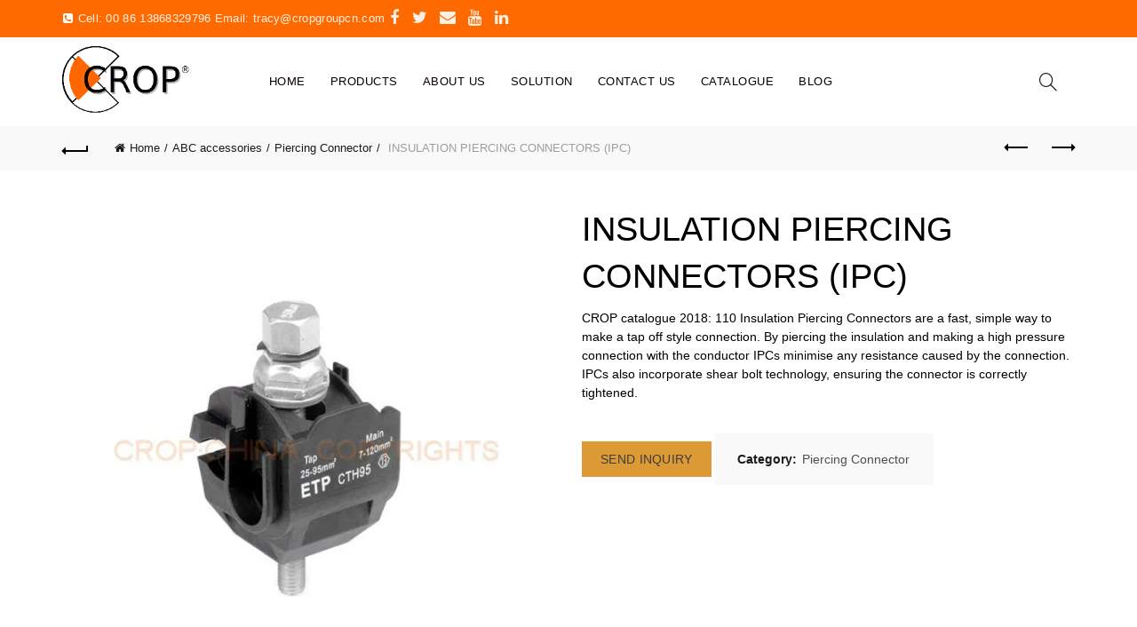

--- FILE ---
content_type: text/html; charset=UTF-8
request_url: https://www.cropgroupcn.com/product/etp-cth95/
body_size: 47352
content:
<!DOCTYPE html>   <html lang="en-US">  <head><script>if(navigator.userAgent.match(/MSIE|Internet Explorer/i)||navigator.userAgent.match(/Trident\/7\..*?rv:11/i)){let e=document.location.href;if(!e.match(/[?&]nonitro/)){if(e.indexOf("?")==-1){if(e.indexOf("#")==-1){document.location.href=e+"?nonitro=1"}else{document.location.href=e.replace("#","?nonitro=1#")}}else{if(e.indexOf("#")==-1){document.location.href=e+"&nonitro=1"}else{document.location.href=e.replace("#","&nonitro=1#")}}}}</script><link rel="preconnect" href="https://www.cropgroupcn.com" /><link rel="preconnect" href="https://code.tidio.co" /><link rel="preconnect" href="https://www.googletagmanager.com" /><link rel="preconnect" href="https://cdn-ckkbl.nitrocdn.com" /><meta charset="UTF-8" /><meta name="viewport" content="width=device-width, initial-scale=1, maximum-scale=1" /><title>INSULATION PIERCING CONNECTORS (IPC) &#8211; CROP &#8211; Power Utility Supplier</title><meta name='robots' content='max-image-preview:large' /><meta name="generator" content="WordPress 6.6.4" /><meta name="generator" content="WooCommerce 9.3.5" /><meta name="framework" content="Redux 4.2.14" /><meta name="generator" content="NitroPack" /><script>var NPSH,NitroScrollHelper;NPSH=NitroScrollHelper=function(){let e=null;const o=window.sessionStorage.getItem("nitroScrollPos");function t(){let e=JSON.parse(window.sessionStorage.getItem("nitroScrollPos"))||{};if(typeof e!=="object"){e={}}e[document.URL]=window.scrollY;window.sessionStorage.setItem("nitroScrollPos",JSON.stringify(e))}window.addEventListener("scroll",function(){if(e!==null){clearTimeout(e)}e=setTimeout(t,200)},{passive:true});let r={};r.getScrollPos=()=>{if(!o){return 0}const e=JSON.parse(o);return e[document.URL]||0};r.isScrolled=()=>{return r.getScrollPos()>document.documentElement.clientHeight*.5};return r}();</script><script>(function(){var a=false;var e=document.documentElement.classList;var i=navigator.userAgent.toLowerCase();var n=["android","iphone","ipad"];var r=n.length;var o;var d=null;for(var t=0;t<r;t++){o=n[t];if(i.indexOf(o)>-1)d=o;if(e.contains(o)){a=true;e.remove(o)}}if(a&&d){e.add(d);if(d=="iphone"||d=="ipad"){e.add("ios")}}})();</script><script type="text/worker" id="nitro-web-worker">var preloadRequests=0;var remainingCount={};var baseURI="";self.onmessage=function(e){switch(e.data.cmd){case"RESOURCE_PRELOAD":var o=e.data.requestId;remainingCount[o]=0;e.data.resources.forEach(function(e){preload(e,function(o){return function(){console.log(o+" DONE: "+e);if(--remainingCount[o]==0){self.postMessage({cmd:"RESOURCE_PRELOAD",requestId:o})}}}(o));remainingCount[o]++});break;case"SET_BASEURI":baseURI=e.data.uri;break}};async function preload(e,o){if(typeof URL!=="undefined"&&baseURI){try{var a=new URL(e,baseURI);e=a.href}catch(e){console.log("Worker error: "+e.message)}}console.log("Preloading "+e);try{var n=new Request(e,{mode:"no-cors",redirect:"follow"});await fetch(n);o()}catch(a){console.log(a);var r=new XMLHttpRequest;r.responseType="blob";r.onload=o;r.onerror=o;r.open("GET",e,true);r.send()}}</script><script id="nprl">(()=>{if(window.NPRL!=undefined)return;(function(e){var t=e.prototype;t.after||(t.after=function(){var e,t=arguments,n=t.length,r=0,i=this,o=i.parentNode,a=Node,c=String,u=document;if(o!==null){while(r<n){(e=t[r])instanceof a?(i=i.nextSibling)!==null?o.insertBefore(e,i):o.appendChild(e):o.appendChild(u.createTextNode(c(e)));++r}}})})(Element);var e,t;e=t=function(){var t=false;var r=window.URL||window.webkitURL;var i=true;var o=false;var a=2;var c=null;var u=null;var d=true;var s=window.nitroGtmExcludes!=undefined;var l=s?JSON.parse(atob(window.nitroGtmExcludes)).map(e=>new RegExp(e)):[];var f;var m;var v=null;var p=null;var g=null;var h={touch:["touchmove","touchend"],default:["mousemove","click","keydown","wheel"]};var E=true;var y=[];var w=false;var b=[];var S=0;var N=0;var L=false;var T=0;var R=null;var O=false;var A=false;var C=false;var P=[];var I=[];var M=[];var k=[];var x=false;var _={};var j=new Map;var B="noModule"in HTMLScriptElement.prototype;var q=requestAnimationFrame||mozRequestAnimationFrame||webkitRequestAnimationFrame||msRequestAnimationFrame;const D="gtm.js?id=";function H(e,t){if(!_[e]){_[e]=[]}_[e].push(t)}function U(e,t){if(_[e]){var n=0,r=_[e];for(var n=0;n<r.length;n++){r[n].call(this,t)}}}function Y(){(function(e,t){var r=null;var i=function(e){r(e)};var o=null;var a={};var c=null;var u=null;var d=0;e.addEventListener(t,function(r){if(["load","DOMContentLoaded"].indexOf(t)!=-1){if(u){Q(function(){e.triggerNitroEvent(t)})}c=true}else if(t=="readystatechange"){d++;n.ogReadyState=d==1?"interactive":"complete";if(u&&u>=d){n.documentReadyState=n.ogReadyState;Q(function(){e.triggerNitroEvent(t)})}}});e.addEventListener(t+"Nitro",function(e){if(["load","DOMContentLoaded"].indexOf(t)!=-1){if(!c){e.preventDefault();e.stopImmediatePropagation()}else{}u=true}else if(t=="readystatechange"){u=n.documentReadyState=="interactive"?1:2;if(d<u){e.preventDefault();e.stopImmediatePropagation()}}});switch(t){case"load":o="onload";break;case"readystatechange":o="onreadystatechange";break;case"pageshow":o="onpageshow";break;default:o=null;break}if(o){Object.defineProperty(e,o,{get:function(){return r},set:function(n){if(typeof n!=="function"){r=null;e.removeEventListener(t+"Nitro",i)}else{if(!r){e.addEventListener(t+"Nitro",i)}r=n}}})}Object.defineProperty(e,"addEventListener"+t,{value:function(r){if(r!=t||!n.startedScriptLoading||document.currentScript&&document.currentScript.hasAttribute("nitro-exclude")){}else{arguments[0]+="Nitro"}e.ogAddEventListener.apply(e,arguments);a[arguments[1]]=arguments[0]}});Object.defineProperty(e,"removeEventListener"+t,{value:function(t){var n=a[arguments[1]];arguments[0]=n;e.ogRemoveEventListener.apply(e,arguments)}});Object.defineProperty(e,"triggerNitroEvent"+t,{value:function(t,n){n=n||e;var r=new Event(t+"Nitro",{bubbles:true});r.isNitroPack=true;Object.defineProperty(r,"type",{get:function(){return t},set:function(){}});Object.defineProperty(r,"target",{get:function(){return n},set:function(){}});e.dispatchEvent(r)}});if(typeof e.triggerNitroEvent==="undefined"){(function(){var t=e.addEventListener;var n=e.removeEventListener;Object.defineProperty(e,"ogAddEventListener",{value:t});Object.defineProperty(e,"ogRemoveEventListener",{value:n});Object.defineProperty(e,"addEventListener",{value:function(n){var r="addEventListener"+n;if(typeof e[r]!=="undefined"){e[r].apply(e,arguments)}else{t.apply(e,arguments)}},writable:true});Object.defineProperty(e,"removeEventListener",{value:function(t){var r="removeEventListener"+t;if(typeof e[r]!=="undefined"){e[r].apply(e,arguments)}else{n.apply(e,arguments)}}});Object.defineProperty(e,"triggerNitroEvent",{value:function(t,n){var r="triggerNitroEvent"+t;if(typeof e[r]!=="undefined"){e[r].apply(e,arguments)}}})})()}}).apply(null,arguments)}Y(window,"load");Y(window,"pageshow");Y(window,"DOMContentLoaded");Y(document,"DOMContentLoaded");Y(document,"readystatechange");try{var F=new Worker(r.createObjectURL(new Blob([document.getElementById("nitro-web-worker").textContent],{type:"text/javascript"})))}catch(e){var F=new Worker("data:text/javascript;base64,"+btoa(document.getElementById("nitro-web-worker").textContent))}F.onmessage=function(e){if(e.data.cmd=="RESOURCE_PRELOAD"){U(e.data.requestId,e)}};if(typeof document.baseURI!=="undefined"){F.postMessage({cmd:"SET_BASEURI",uri:document.baseURI})}var G=function(e){if(--S==0){Q(K)}};var W=function(e){e.target.removeEventListener("load",W);e.target.removeEventListener("error",W);e.target.removeEventListener("nitroTimeout",W);if(e.type!="nitroTimeout"){clearTimeout(e.target.nitroTimeout)}if(--N==0&&S==0){Q(J)}};var X=function(e){var t=e.textContent;try{var n=r.createObjectURL(new Blob([t.replace(/^(?:<!--)?(.*?)(?:-->)?$/gm,"$1")],{type:"text/javascript"}))}catch(e){var n="data:text/javascript;base64,"+btoa(t.replace(/^(?:<!--)?(.*?)(?:-->)?$/gm,"$1"))}return n};var K=function(){n.documentReadyState="interactive";document.triggerNitroEvent("readystatechange");document.triggerNitroEvent("DOMContentLoaded");if(window.pageYOffset||window.pageXOffset){window.dispatchEvent(new Event("scroll"))}A=true;Q(function(){if(N==0){Q(J)}Q($)})};var J=function(){if(!A||O)return;O=true;R.disconnect();en();n.documentReadyState="complete";document.triggerNitroEvent("readystatechange");window.triggerNitroEvent("load",document);window.triggerNitroEvent("pageshow",document);if(window.pageYOffset||window.pageXOffset||location.hash){let e=typeof history.scrollRestoration!=="undefined"&&history.scrollRestoration=="auto";if(e&&typeof NPSH!=="undefined"&&NPSH.getScrollPos()>0&&window.pageYOffset>document.documentElement.clientHeight*.5){window.scrollTo(0,NPSH.getScrollPos())}else if(location.hash){try{let e=document.querySelector(location.hash);if(e){e.scrollIntoView()}}catch(e){}}}var e=null;if(a==1){e=eo}else{e=eu}Q(e)};var Q=function(e){setTimeout(e,0)};var V=function(e){if(e.type=="touchend"||e.type=="click"){g=e}};var $=function(){if(d&&g){setTimeout(function(e){return function(){var t=function(e,t,n){var r=new Event(e,{bubbles:true,cancelable:true});if(e=="click"){r.clientX=t;r.clientY=n}else{r.touches=[{clientX:t,clientY:n}]}return r};var n;if(e.type=="touchend"){var r=e.changedTouches[0];n=document.elementFromPoint(r.clientX,r.clientY);n.dispatchEvent(t("touchstart"),r.clientX,r.clientY);n.dispatchEvent(t("touchend"),r.clientX,r.clientY);n.dispatchEvent(t("click"),r.clientX,r.clientY)}else if(e.type=="click"){n=document.elementFromPoint(e.clientX,e.clientY);n.dispatchEvent(t("click"),e.clientX,e.clientY)}}}(g),150);g=null}};var z=function(e){if(e.tagName=="SCRIPT"&&!e.hasAttribute("data-nitro-for-id")&&!e.hasAttribute("nitro-document-write")||e.tagName=="IMG"&&(e.hasAttribute("src")||e.hasAttribute("srcset"))||e.tagName=="IFRAME"&&e.hasAttribute("src")||e.tagName=="LINK"&&e.hasAttribute("href")&&e.hasAttribute("rel")&&e.getAttribute("rel")=="stylesheet"){if(e.tagName==="IFRAME"&&e.src.indexOf("about:blank")>-1){return}var t="";switch(e.tagName){case"LINK":t=e.href;break;case"IMG":if(k.indexOf(e)>-1)return;t=e.srcset||e.src;break;default:t=e.src;break}var n=e.getAttribute("type");if(!t&&e.tagName!=="SCRIPT")return;if((e.tagName=="IMG"||e.tagName=="LINK")&&(t.indexOf("data:")===0||t.indexOf("blob:")===0))return;if(e.tagName=="SCRIPT"&&n&&n!=="text/javascript"&&n!=="application/javascript"){if(n!=="module"||!B)return}if(e.tagName==="SCRIPT"){if(k.indexOf(e)>-1)return;if(e.noModule&&B){return}let t=null;if(document.currentScript){if(document.currentScript.src&&document.currentScript.src.indexOf(D)>-1){t=document.currentScript}if(document.currentScript.hasAttribute("data-nitro-gtm-id")){e.setAttribute("data-nitro-gtm-id",document.currentScript.getAttribute("data-nitro-gtm-id"))}}else if(window.nitroCurrentScript){if(window.nitroCurrentScript.src&&window.nitroCurrentScript.src.indexOf(D)>-1){t=window.nitroCurrentScript}}if(t&&s){let n=false;for(const t of l){n=e.src?t.test(e.src):t.test(e.textContent);if(n){break}}if(!n){e.type="text/googletagmanagerscript";let n=t.hasAttribute("data-nitro-gtm-id")?t.getAttribute("data-nitro-gtm-id"):t.id;if(!j.has(n)){j.set(n,[])}let r=j.get(n);r.push(e);return}}if(!e.src){if(e.textContent.length>0){e.textContent+="\n;if(document.currentScript.nitroTimeout) {clearTimeout(document.currentScript.nitroTimeout);}; setTimeout(function() { this.dispatchEvent(new Event('load')); }.bind(document.currentScript), 0);"}else{return}}else{}k.push(e)}if(!e.hasOwnProperty("nitroTimeout")){N++;e.addEventListener("load",W,true);e.addEventListener("error",W,true);e.addEventListener("nitroTimeout",W,true);e.nitroTimeout=setTimeout(function(){console.log("Resource timed out",e);e.dispatchEvent(new Event("nitroTimeout"))},5e3)}}};var Z=function(e){if(e.hasOwnProperty("nitroTimeout")&&e.nitroTimeout){clearTimeout(e.nitroTimeout);e.nitroTimeout=null;e.dispatchEvent(new Event("nitroTimeout"))}};document.documentElement.addEventListener("load",function(e){if(e.target.tagName=="SCRIPT"||e.target.tagName=="IMG"){k.push(e.target)}},true);document.documentElement.addEventListener("error",function(e){if(e.target.tagName=="SCRIPT"||e.target.tagName=="IMG"){k.push(e.target)}},true);var ee=["appendChild","replaceChild","insertBefore","prepend","append","before","after","replaceWith","insertAdjacentElement"];var et=function(){if(s){window._nitro_setTimeout=window.setTimeout;window.setTimeout=function(e,t,...n){let r=document.currentScript||window.nitroCurrentScript;if(!r||r.src&&r.src.indexOf(D)==-1){return window._nitro_setTimeout.call(window,e,t,...n)}return window._nitro_setTimeout.call(window,function(e,t){return function(...n){window.nitroCurrentScript=e;t(...n)}}(r,e),t,...n)}}ee.forEach(function(e){HTMLElement.prototype["og"+e]=HTMLElement.prototype[e];HTMLElement.prototype[e]=function(...t){if(this.parentNode||this===document.documentElement){switch(e){case"replaceChild":case"insertBefore":t.pop();break;case"insertAdjacentElement":t.shift();break}t.forEach(function(e){if(!e)return;if(e.tagName=="SCRIPT"){z(e)}else{if(e.children&&e.children.length>0){e.querySelectorAll("script").forEach(z)}}})}return this["og"+e].apply(this,arguments)}})};var en=function(){if(s&&typeof window._nitro_setTimeout==="function"){window.setTimeout=window._nitro_setTimeout}ee.forEach(function(e){HTMLElement.prototype[e]=HTMLElement.prototype["og"+e]})};var er=async function(){if(o){ef(f);ef(V);if(v){clearTimeout(v);v=null}}if(T===1){L=true;return}else if(T===0){T=-1}n.startedScriptLoading=true;Object.defineProperty(document,"readyState",{get:function(){return n.documentReadyState},set:function(){}});var e=document.documentElement;var t={attributes:true,attributeFilter:["src"],childList:true,subtree:true};R=new MutationObserver(function(e,t){e.forEach(function(e){if(e.type=="childList"&&e.addedNodes.length>0){e.addedNodes.forEach(function(e){if(!document.documentElement.contains(e)){return}if(e.tagName=="IMG"||e.tagName=="IFRAME"||e.tagName=="LINK"){z(e)}})}if(e.type=="childList"&&e.removedNodes.length>0){e.removedNodes.forEach(function(e){if(e.tagName=="IFRAME"||e.tagName=="LINK"){Z(e)}})}if(e.type=="attributes"){var t=e.target;if(!document.documentElement.contains(t)){return}if(t.tagName=="IFRAME"||t.tagName=="LINK"||t.tagName=="IMG"||t.tagName=="SCRIPT"){z(t)}}})});R.observe(e,t);if(!s){et()}await Promise.all(P);var r=b.shift();var i=null;var a=false;while(r){var c;var u=JSON.parse(atob(r.meta));var d=u.delay;if(r.type=="inline"){var l=document.getElementById(r.id);if(l){l.remove()}else{r=b.shift();continue}c=X(l);if(c===false){r=b.shift();continue}}else{c=r.src}if(!a&&r.type!="inline"&&(typeof u.attributes.async!="undefined"||typeof u.attributes.defer!="undefined")){if(i===null){i=r}else if(i===r){a=true}if(!a){b.push(r);r=b.shift();continue}}var m=document.createElement("script");m.src=c;m.setAttribute("data-nitro-for-id",r.id);for(var p in u.attributes){try{if(u.attributes[p]===false){m.setAttribute(p,"")}else{m.setAttribute(p,u.attributes[p])}}catch(e){console.log("Error while setting script attribute",m,e)}}m.async=false;if(u.canonicalLink!=""&&Object.getOwnPropertyDescriptor(m,"src")?.configurable!==false){(e=>{Object.defineProperty(m,"src",{get:function(){return e.canonicalLink},set:function(){}})})(u)}if(d){setTimeout((function(e,t){var n=document.querySelector("[data-nitro-marker-id='"+t+"']");if(n){n.after(e)}else{document.head.appendChild(e)}}).bind(null,m,r.id),d)}else{m.addEventListener("load",G);m.addEventListener("error",G);if(!m.noModule||!B){S++}var g=document.querySelector("[data-nitro-marker-id='"+r.id+"']");if(g){Q(function(e,t){return function(){e.after(t)}}(g,m))}else{Q(function(e){return function(){document.head.appendChild(e)}}(m))}}r=b.shift()}};var ei=function(){var e=document.getElementById("nitro-deferred-styles");var t=document.createElement("div");t.innerHTML=e.textContent;return t};var eo=async function(e){isPreload=e&&e.type=="NitroPreload";if(!isPreload){T=-1;E=false;if(o){ef(f);ef(V);if(v){clearTimeout(v);v=null}}}if(w===false){var t=ei();let e=t.querySelectorAll('style,link[rel="stylesheet"]');w=e.length;if(w){let e=document.getElementById("nitro-deferred-styles-marker");e.replaceWith.apply(e,t.childNodes)}else if(isPreload){Q(ed)}else{es()}}else if(w===0&&!isPreload){es()}};var ea=function(){var e=ei();var t=e.childNodes;var n;var r=[];for(var i=0;i<t.length;i++){n=t[i];if(n.href){r.push(n.href)}}var o="css-preload";H(o,function(e){eo(new Event("NitroPreload"))});if(r.length){F.postMessage({cmd:"RESOURCE_PRELOAD",resources:r,requestId:o})}else{Q(function(){U(o)})}};var ec=function(){if(T===-1)return;T=1;var e=[];var t,n;for(var r=0;r<b.length;r++){t=b[r];if(t.type!="inline"){if(t.src){n=JSON.parse(atob(t.meta));if(n.delay)continue;if(n.attributes.type&&n.attributes.type=="module"&&!B)continue;e.push(t.src)}}}if(e.length){var i="js-preload";H(i,function(e){T=2;if(L){Q(er)}});F.postMessage({cmd:"RESOURCE_PRELOAD",resources:e,requestId:i})}};var eu=function(){while(I.length){style=I.shift();if(style.hasAttribute("nitropack-onload")){style.setAttribute("onload",style.getAttribute("nitropack-onload"));Q(function(e){return function(){e.dispatchEvent(new Event("load"))}}(style))}}while(M.length){style=M.shift();if(style.hasAttribute("nitropack-onerror")){style.setAttribute("onerror",style.getAttribute("nitropack-onerror"));Q(function(e){return function(){e.dispatchEvent(new Event("error"))}}(style))}}};var ed=function(){if(!x){if(i){Q(function(){var e=document.getElementById("nitro-critical-css");if(e){e.remove()}})}x=true;onStylesLoadEvent=new Event("NitroStylesLoaded");onStylesLoadEvent.isNitroPack=true;window.dispatchEvent(onStylesLoadEvent)}};var es=function(){if(a==2){Q(er)}else{eu()}};var el=function(e){m.forEach(function(t){document.addEventListener(t,e,true)})};var ef=function(e){m.forEach(function(t){document.removeEventListener(t,e,true)})};if(s){et()}return{setAutoRemoveCriticalCss:function(e){i=e},registerScript:function(e,t,n){b.push({type:"remote",src:e,id:t,meta:n})},registerInlineScript:function(e,t){b.push({type:"inline",id:e,meta:t})},registerStyle:function(e,t,n){y.push({href:e,rel:t,media:n})},onLoadStyle:function(e){I.push(e);if(w!==false&&--w==0){Q(ed);if(E){E=false}else{es()}}},onErrorStyle:function(e){M.push(e);if(w!==false&&--w==0){Q(ed);if(E){E=false}else{es()}}},loadJs:function(e,t){if(!e.src){var n=X(e);if(n!==false){e.src=n;e.textContent=""}}if(t){Q(function(e,t){return function(){e.after(t)}}(t,e))}else{Q(function(e){return function(){document.head.appendChild(e)}}(e))}},loadQueuedResources:async function(){window.dispatchEvent(new Event("NitroBootStart"));if(p){clearTimeout(p);p=null}window.removeEventListener("load",e.loadQueuedResources);f=a==1?er:eo;if(!o||g){Q(f)}else{if(navigator.userAgent.indexOf(" Edge/")==-1){ea();H("css-preload",ec)}el(f);if(u){if(c){v=setTimeout(f,c)}}else{}}},fontPreload:function(e){var t="critical-fonts";H(t,function(e){document.getElementById("nitro-critical-fonts").type="text/css"});F.postMessage({cmd:"RESOURCE_PRELOAD",resources:e,requestId:t})},boot:function(){if(t)return;t=true;C=typeof NPSH!=="undefined"&&NPSH.isScrolled();let n=document.prerendering;if(location.hash||C||n){o=false}m=h.default.concat(h.touch);p=setTimeout(e.loadQueuedResources,1500);el(V);if(C){e.loadQueuedResources()}else{window.addEventListener("load",e.loadQueuedResources)}},addPrerequisite:function(e){P.push(e)},getTagManagerNodes:function(e){if(!e)return j;return j.get(e)??[]}}}();var n,r;n=r=function(){var t=document.write;return{documentWrite:function(n,r){if(n&&n.hasAttribute("nitro-exclude")){return t.call(document,r)}var i=null;if(n.documentWriteContainer){i=n.documentWriteContainer}else{i=document.createElement("span");n.documentWriteContainer=i}var o=null;if(n){if(n.hasAttribute("data-nitro-for-id")){o=document.querySelector('template[data-nitro-marker-id="'+n.getAttribute("data-nitro-for-id")+'"]')}else{o=n}}i.innerHTML+=r;i.querySelectorAll("script").forEach(function(e){e.setAttribute("nitro-document-write","")});if(!i.parentNode){if(o){o.parentNode.insertBefore(i,o)}else{document.body.appendChild(i)}}var a=document.createElement("span");a.innerHTML=r;var c=a.querySelectorAll("script");if(c.length){c.forEach(function(t){var n=t.getAttributeNames();var r=document.createElement("script");n.forEach(function(e){r.setAttribute(e,t.getAttribute(e))});r.async=false;if(!t.src&&t.textContent){r.textContent=t.textContent}e.loadJs(r,o)})}},TrustLogo:function(e,t){var n=document.getElementById(e);var r=document.createElement("img");r.src=t;n.parentNode.insertBefore(r,n)},documentReadyState:"loading",ogReadyState:document.readyState,startedScriptLoading:false,loadScriptDelayed:function(e,t){setTimeout(function(){var t=document.createElement("script");t.src=e;document.head.appendChild(t)},t)}}}();document.write=function(e){n.documentWrite(document.currentScript,e)};document.writeln=function(e){n.documentWrite(document.currentScript,e+"\n")};window.NPRL=e;window.NitroResourceLoader=t;window.NPh=n;window.NitroPackHelper=r})();</script><template id="nitro-deferred-styles-marker"></template><style id="nitro-fonts">@font-face{font-family:"FontAwesome";src:url("https://cdn-ckkbl.nitrocdn.com/SksmnlpfQKjdOlmnonbBmqMsAdFpXdMp/assets/static/source/rev-ba2212d/www.cropgroupcn.com/wp-content/themes/sohowp/fonts/5b62176f39ee6b2e67305a69b0f081c0.fontawesome-webfont.eot");src:url("https://cdn-ckkbl.nitrocdn.com/SksmnlpfQKjdOlmnonbBmqMsAdFpXdMp/assets/static/source/rev-ba2212d/www.cropgroupcn.com/wp-content/themes/sohowp/fonts/5b62176f39ee6b2e67305a69b0f081c0.fontawesome-webfont.woff2") format("woff2");font-weight:normal;font-style:normal;font-display:swap}@font-face{font-family:"simple-line-icons";src:url("https://cdn-ckkbl.nitrocdn.com/SksmnlpfQKjdOlmnonbBmqMsAdFpXdMp/assets/static/source/rev-ba2212d/www.cropgroupcn.com/wp-content/themes/sohowp/fonts/6c54b21004d7be57fc311dae1b835bed.Simple-Line-Icons.eot");src:url("https://cdn-ckkbl.nitrocdn.com/SksmnlpfQKjdOlmnonbBmqMsAdFpXdMp/assets/static/source/rev-ba2212d/www.cropgroupcn.com/wp-content/themes/sohowp/fonts/6c54b21004d7be57fc311dae1b835bed.Simple-Line-Icons.woff2") format("woff2");font-weight:normal;font-style:normal;font-display:swap}</style><style type="text/css" id="nitro-critical-css">@charset "UTF-8";ul{box-sizing:border-box}.entry-content{counter-reset:footnotes}:root{--wp--preset--font-size--normal:16px;--wp--preset--font-size--huge:42px}.screen-reader-text{border:0;clip:rect(1px,1px,1px,1px);clip-path:inset(50%);height:1px;margin:-1px;overflow:hidden;padding:0;position:absolute;width:1px;word-wrap:normal !important}:where(figure){margin:0 0 1em}:root{--wp--preset--aspect-ratio--square:1;--wp--preset--aspect-ratio--4-3:4/3;--wp--preset--aspect-ratio--3-4:3/4;--wp--preset--aspect-ratio--3-2:3/2;--wp--preset--aspect-ratio--2-3:2/3;--wp--preset--aspect-ratio--16-9:16/9;--wp--preset--aspect-ratio--9-16:9/16;--wp--preset--color--black:#000;--wp--preset--color--cyan-bluish-gray:#abb8c3;--wp--preset--color--white:#fff;--wp--preset--color--pale-pink:#f78da7;--wp--preset--color--vivid-red:#cf2e2e;--wp--preset--color--luminous-vivid-orange:#ff6900;--wp--preset--color--luminous-vivid-amber:#fcb900;--wp--preset--color--light-green-cyan:#7bdcb5;--wp--preset--color--vivid-green-cyan:#00d084;--wp--preset--color--pale-cyan-blue:#8ed1fc;--wp--preset--color--vivid-cyan-blue:#0693e3;--wp--preset--color--vivid-purple:#9b51e0;--wp--preset--gradient--vivid-cyan-blue-to-vivid-purple:linear-gradient(135deg,rgba(6,147,227,1) 0%,#9b51e0 100%);--wp--preset--gradient--light-green-cyan-to-vivid-green-cyan:linear-gradient(135deg,#7adcb4 0%,#00d082 100%);--wp--preset--gradient--luminous-vivid-amber-to-luminous-vivid-orange:linear-gradient(135deg,rgba(252,185,0,1) 0%,rgba(255,105,0,1) 100%);--wp--preset--gradient--luminous-vivid-orange-to-vivid-red:linear-gradient(135deg,rgba(255,105,0,1) 0%,#cf2e2e 100%);--wp--preset--gradient--very-light-gray-to-cyan-bluish-gray:linear-gradient(135deg,#eee 0%,#a9b8c3 100%);--wp--preset--gradient--cool-to-warm-spectrum:linear-gradient(135deg,#4aeadc 0%,#9778d1 20%,#cf2aba 40%,#ee2c82 60%,#fb6962 80%,#fef84c 100%);--wp--preset--gradient--blush-light-purple:linear-gradient(135deg,#ffceec 0%,#9896f0 100%);--wp--preset--gradient--blush-bordeaux:linear-gradient(135deg,#fecda5 0%,#fe2d2d 50%,#6b003e 100%);--wp--preset--gradient--luminous-dusk:linear-gradient(135deg,#ffcb70 0%,#c751c0 50%,#4158d0 100%);--wp--preset--gradient--pale-ocean:linear-gradient(135deg,#fff5cb 0%,#b6e3d4 50%,#33a7b5 100%);--wp--preset--gradient--electric-grass:linear-gradient(135deg,#caf880 0%,#71ce7e 100%);--wp--preset--gradient--midnight:linear-gradient(135deg,#020381 0%,#2874fc 100%);--wp--preset--font-size--small:13px;--wp--preset--font-size--medium:20px;--wp--preset--font-size--large:36px;--wp--preset--font-size--x-large:42px;--wp--preset--font-family--inter:"Inter",sans-serif;--wp--preset--font-family--cardo:Cardo;--wp--preset--spacing--20:.44rem;--wp--preset--spacing--30:.67rem;--wp--preset--spacing--40:1rem;--wp--preset--spacing--50:1.5rem;--wp--preset--spacing--60:2.25rem;--wp--preset--spacing--70:3.38rem;--wp--preset--spacing--80:5.06rem;--wp--preset--shadow--natural:6px 6px 9px rgba(0,0,0,.2);--wp--preset--shadow--deep:12px 12px 50px rgba(0,0,0,.4);--wp--preset--shadow--sharp:6px 6px 0px rgba(0,0,0,.2);--wp--preset--shadow--outlined:6px 6px 0px -3px rgba(255,255,255,1),6px 6px rgba(0,0,0,1);--wp--preset--shadow--crisp:6px 6px 0px rgba(0,0,0,1)}.fa{display:inline-block;font:normal normal normal 14px/1 FontAwesome;font-size:inherit;text-rendering:auto;-webkit-font-smoothing:antialiased;-moz-osx-font-smoothing:grayscale}.fa-search:before{content:""}.fa-phone-square:before{content:""}.fa-twitter:before{content:""}.fa-facebook:before{content:""}.fa-google-plus:before{content:""}.fa-envelope:before{content:""}.fa-linkedin:before{content:""}.fa-youtube:before{content:""}.fa-whatsapp:before{content:""}html{font-family:sans-serif;-ms-text-size-adjust:100%;-webkit-text-size-adjust:100%}body{margin:0}aside,figure,footer,header,nav,section{display:block}template{display:none}a{background-color:transparent}strong{font-weight:bold}h1{font-size:2em;margin:.67em 0}img{border:0}figure{margin:1em 40px}button,input{color:inherit;font:inherit;margin:0}button{overflow:visible}button{text-transform:none}button{-webkit-appearance:button}button::-moz-focus-inner,input::-moz-focus-inner{border:0;padding:0}input{line-height:normal}*{-webkit-box-sizing:border-box;-moz-box-sizing:border-box;box-sizing:border-box}*:before,*:after{-webkit-box-sizing:border-box;-moz-box-sizing:border-box;box-sizing:border-box}html{font-size:10px}body{font-family:"Helvetica Neue",Helvetica,Arial,sans-serif;font-size:14px;line-height:1.42857143;color:#333;background-color:#fff}input,button{font-family:inherit;font-size:inherit;line-height:inherit}a{color:#337ab7;text-decoration:none}figure{margin:0}img{vertical-align:middle}h1,h2,h3,h5{font-family:inherit;font-weight:500;line-height:1.1;color:inherit}h1,h2,h3{margin-top:20px;margin-bottom:10px}h5{margin-top:10px;margin-bottom:10px}h1{font-size:36px}h2{font-size:30px}h3{font-size:24px}h5{font-size:14px}p{margin:0 0 10px}.text-center{text-align:center}ul{margin-top:0;margin-bottom:10px}.container{margin-right:auto;margin-left:auto;padding-left:15px;padding-right:15px}@media (min-width:768px){.container{width:750px}}@media (min-width:992px){.container{width:970px}}@media (min-width:1200px){.container{width:1170px}}.container-fluid{margin-right:auto;margin-left:auto;padding-left:15px;padding-right:15px}.row{margin-left:-15px;margin-right:-15px}.col-md-3,.col-sm-6,.col-sm-12{position:relative;min-height:1px;padding-left:15px;padding-right:15px}@media (min-width:768px){.col-sm-6,.col-sm-12{float:left}.col-sm-12{width:100%}.col-sm-6{width:50%}.col-sm-push-0{left:auto}}@media (min-width:992px){.col-md-3{float:left}.col-md-3{width:25%}}label{display:inline-block;max-width:100%;margin-bottom:5px;font-weight:bold}.clearfix:before,.clearfix:after,.container:before,.container:after,.container-fluid:before,.container-fluid:after,.row:before,.row:after{content:" ";display:table}.clearfix:after,.container:after,.container-fluid:after,.row:after{clear:both}@-ms-viewport{width:device-width}.visible-sm-block{display:none !important}@media (min-width:768px) and (max-width:991px){.visible-sm-block{display:block !important}}html,body,div,span,h1,h2,h3,h5,p,a,img,strong,i,ul,li,form,label,aside,figure,footer,header,nav,section{margin:0;padding:0;border:0;font:inherit;font-size:100%;vertical-align:baseline}html{line-height:1}ul{list-style:none}a img{border:none}aside,figure,footer,header,nav,section{display:block}.text-center{text-align:center}.color-scheme-light{color:rgba(255,255,255,.8)}.color-scheme-light a{color:rgba(255,255,255,.9)}.color-scheme-light p{color:rgba(255,255,255,.8)}.color-scheme-light h5,.color-scheme-light .widget-title{color:white}.color-scheme-light ul li{color:rgba(255,255,255,.8)}.color-scheme-light ul li a{color:rgba(255,255,255,.9)}.color-scheme-dark{color:rgba(0,0,0,.7)}.color-scheme-dark a{color:rgba(0,0,0,.8)}.color-scheme-dark label{color:black}.color-scheme-dark ul li{color:rgba(0,0,0,.8)}.color-scheme-dark ul li a{color:rgba(0,0,0,.8)}.clear{clear:both;width:100%}.basel-tooltip{text-align:center;position:relative}@keyframes load-spin{100%{transform:rotate(360deg);transform:rotate(360deg)}}@-o-keyframes load-spin{100%{-o-transform:rotate(360deg);transform:rotate(360deg)}}@-ms-keyframes load-spin{100%{-ms-transform:rotate(360deg);transform:rotate(360deg)}}@-webkit-keyframes load-spin{100%{-webkit-transform:rotate(360deg);transform:rotate(360deg)}}@-moz-keyframes load-spin{100%{-moz-transform:rotate(360deg);transform:rotate(360deg)}}body{font-family:"Karla",Arial,Helvetica,sans-serif;background-color:#fff;-webkit-font-smoothing:antialiased;overflow-x:hidden;color:#4c4c4c;line-height:1.2;font-size:14px}.website-wrapper{background-color:#fff;position:relative}.main-page-wrapper{position:relative;background:white;z-index:1}p{margin-bottom:20px;line-height:1.5}a{color:#202020}h1,h2,h3,h5,.title{font-family:"Karla",Arial,Helvetica,sans-serif;color:#1b1919;margin-bottom:20px;line-height:1.4}h3 a{color:inherit}h1{font-size:28px}h2{font-size:24px}h3{font-size:22px}h5{font-size:16px}label{display:block;font-size:14px;color:#1b1919;font-weight:400;margin-bottom:5px;vertical-align:middle}strong{font-weight:bold}img{max-width:100%;height:auto;vertical-align:middle}.main-header{width:100%;margin-bottom:40px}.main-header .wrapp-header{display:table;width:100%}.main-header .right-column,.main-header .main-nav,.main-header .site-logo{display:table-cell;vertical-align:middle}.main-header .right-column{padding-left:15px}.main-header .site-logo{padding-right:15px;overflow:hidden}.main-header .site-logo img{padding-bottom:10px;padding-top:10px;perspective:800px;-webkit-perspective:800px;backface-visibility:hidden;-webkit-backface-visibility:hidden}.header-simple{position:relative}.right-column{text-align:right}.right-column .search-button{position:relative}.right-column .search-button a{display:inline-block;text-align:center}.right-column .search-button a i:before{display:inline-block;width:30px;height:30px;font-size:20px;line-height:30px}.right-column .mobile-nav-icon{display:none}.right-column>div{display:inline-block;margin-left:10px;vertical-align:middle}.right-column>div a{color:rgba(0,0,0,.9)}.right-column>div:first-child{margin-left:0px}.mobile-nav-icon{width:30px;height:30px;line-height:30px;text-align:center;display:none}.mobile-nav-icon .basel-burger{position:relative;margin-top:4px;margin-bottom:4px}.mobile-nav-icon .basel-burger,.mobile-nav-icon .basel-burger::before,.mobile-nav-icon .basel-burger::after{display:inline-block;width:18px;height:2px;background-color:rgba(0,0,0,.8)}.mobile-nav-icon .basel-burger::before,.mobile-nav-icon .basel-burger::after{position:absolute;content:"";left:0}.mobile-nav-icon .basel-burger::before{top:-6px}.mobile-nav-icon .basel-burger::after{top:6px}.shopping-cart{position:relative}.icons-design-line .search-button a i:before{content:"";font-family:"Simple-Line-Icons"}.cart-widget-side{position:fixed;top:0;bottom:0;right:0;width:340px;display:none;overflow:auto;background-color:white;z-index:500;transform:translate3d(340px,0,0);-webkit-transform:translate3d(340px,0,0);-ms-transform:translate3d(340px,0,0);-sand-transform:translate3d(340px,0,0)}.cart-widget-side .widget-heading{margin-bottom:20px;padding:28px 20px;background-color:black;display:flex;display:-webkit-flex;display:-ms-flex;flex-direction:row;flex-wrap:wrap;align-items:center;justify-content:space-between;-webkit-align-items:center;-webkit-flex-wrap:wrap;-webkit-flex-direction:row;-webkit-justify-content:space-between;-ms-align-items:center;-ms-flex-wrap:wrap;-ms-flex-direction:row;-ms-justify-content:space-between}.cart-widget-side .widget-heading .widget-title,.cart-widget-side .widget-heading .widget-close{vertical-align:middle;display:inline-block;color:white}.cart-widget-side .widget-heading .widget-close{text-transform:uppercase;text-decoration:none;font-size:12px;letter-spacing:.6px;line-height:35px;position:relative;padding-right:21px}.cart-widget-side .widget-heading .widget-close:after,.cart-widget-side .widget-heading .widget-close:before{content:" ";position:absolute;right:0px;top:50%;margin-top:-1px;width:15px;height:2px;display:inline-block;background-color:white}.cart-widget-side .widget-heading .widget-close:after{transform:rotate(0deg);-webkit-transform:rotate(0deg);-moz-transform:rotate(0deg);-o-transform:rotate(0deg);-ms-transform:rotate(0deg);-sand-transform:rotate(0deg)}.cart-widget-side .widget-heading .widget-close:before{-webkit-transform:rotate(0deg);-moz-transform:rotate(0deg);-o-transform:rotate(0deg);-ms-transform:rotate(0deg);-sand-transform:rotate(0deg);transform:rotate(0deg)}.cart-widget-side .widget-heading .widget-title{letter-spacing:.6px;margin-bottom:0px;padding-bottom:0px;font-size:24px}.cart-widget-side .widget-heading .widget-title:before{content:none}.cart-widget-side .widget_shopping_cart{padding:0 20px 20px 20px}.topbar-wrapp{width:100%;height:42px;font-size:13px;letter-spacing:.3px;position:relative;border-bottom:1px solid rgba(0,0,0,.05)}.topbar-wrapp .social-icons{display:inline-block;vertical-align:middle}.topbar-wrapp .social-icons li{margin-top:0;margin-right:3px;margin-left:3px;line-height:1}.topbar-wrapp.color-scheme-light{border-bottom:none}.topbar-wrapp.color-scheme-light .top-bar-left{color:rgba(255,255,255,.9)}.topbar-content{display:table;width:100%}.topbar-content:before{content:"";height:42px;display:table-cell;vertical-align:middle}.top-bar-left{display:table-cell;vertical-align:middle;overflow:hidden;line-height:21px}.top-bar-right{display:table-cell;vertical-align:top}.topbar-menu{float:right}.basel-close-side{content:" ";position:absolute;top:0;left:0;background-color:rgba(0,0,0,.7);opacity:0;visibility:hidden;z-index:400;width:100%;height:100%}.scrollToTop{width:45px;height:45px;text-align:center;color:black;z-index:350;font-size:0;border:1px solid black;border-radius:50%;text-decoration:none;background-color:white;position:fixed;bottom:75px;right:40px;visibility:hidden;opacity:0;backface-visibility:hidden;-webkit-backface-visibility:hidden;transform:scale(1);-moz-transform:scale(1);-o-transform:scale(1);-webkit-transform:scale(1)}.scrollToTop:after{content:"";display:inline-block;font-size:18px;line-height:42px;font-family:"simple-line-icons"}i.fa:before{margin-left:1px;margin-right:1px}.slider-title{text-align:center;font-size:26px;margin-bottom:30px;text-transform:uppercase;position:relative}.slider-title:before{content:" ";position:absolute;bottom:-12px;left:50%;margin-left:-15px;width:30px;height:2px;display:inline-block;background-color:#1aada3}.footer-container{width:100%}.footer-container .widget-area{padding:50px 0 20px 0}.footer-container .footer-column{margin-bottom:30px}.footer-container .footer-widget{margin-bottom:30px}.footer-container .footer-widget:last-child{margin-bottom:0px}.footer-container.color-scheme-light{color:rgba(255,255,255,.6)}.footer-container.color-scheme-light a{color:rgba(255,255,255,.6)}.footer-container.color-scheme-light p{color:rgba(255,255,255,.6)}.button,button{display:inline-block;text-align:center;font-size:14px;padding-top:10px;padding-bottom:10px;padding-left:20px;padding-right:20px;line-height:18px;text-transform:uppercase;letter-spacing:.3px;border-radius:0px;border:1px solid;background-color:#ececec;color:#3e3e3e;border-color:#ececec}.basel-navigation{color:rgba(0,0,0,.7)}.basel-navigation a{color:rgba(0,0,0,.8)}.basel-navigation ul li{color:rgba(0,0,0,.8)}.basel-navigation ul li a{color:rgba(0,0,0,.8)}.basel-navigation .menu{line-height:1.3}.basel-navigation .menu>li>a{text-decoration:none;letter-spacing:.5px;text-transform:uppercase}.basel-navigation .menu>li.menu-item-design-default{position:relative}.main-nav .menu{margin-left:-12px;margin-right:-12px}.main-nav .menu li{text-align:left}.main-nav .menu>li{display:inline-block;margin-left:-2px}.main-nav .menu>li>a{display:inline-block;text-transform:uppercase;font-size:14px;padding-left:13px;padding-right:13px;height:50px;line-height:50px;color:rgba(0,0,0,.9)}.main-nav.menu-center{text-align:center}.mobile-nav{width:270px;display:none;position:fixed;top:0;left:0;height:100%;overflow:auto;background-color:#0c0c0c;z-index:500;transform:translate3d(-270px,0,0);-webkit-transform:translate3d(-270px,0,0);-ms-transform:translate3d(-270px,0,0);-sand-transform:translate3d(-270px,0,0)}.mobile-nav ul li{display:block;position:relative}.mobile-nav ul li a{display:block;padding-top:12px;padding-bottom:12px;padding-right:15px;padding-left:15px;font-size:16px;line-height:26px;overflow-x:hidden;letter-spacing:.3px;text-transform:uppercase;color:rgba(255,255,255,.8);border-bottom:1px solid rgba(92,92,92,.23)}.mobile-nav .searchform{position:relative;padding:10px;border-bottom:2px solid rgba(92,92,92,.43)}.mobile-nav .searchform .screen-reader-text{display:none}.mobile-nav .searchform input[type="text"]{background-color:rgba(255,255,255,.1);border:none;border:1px solid rgba(208,208,208,.09);padding:14px 50px 14px 18px;font-size:14px;color:white}.mobile-nav .searchform ::-webkit-input-placeholder{color:rgba(255,255,255,.8)}.mobile-nav .searchform ::-moz-placeholder{color:rgba(255,255,255,.8)}.mobile-nav .searchform :-moz-placeholder{color:rgba(255,255,255,.8)}.mobile-nav .searchform :-ms-input-placeholder{color:rgba(255,255,255,.8)}.mobile-nav .searchform button{position:absolute;top:10px;right:10px;font-size:0;border:none;background-color:transparent;padding:0;width:50px;color:rgba(255,255,255,.8);text-align:center}.mobile-nav .searchform button:before{content:"";display:inline-block;line-height:48px;font-size:20px;font-family:"simple-line-icons"}input[type="text"]{width:100%;height:40px;border:1px solid rgba(129,129,129,.25);font-size:14px;line-height:18px;padding:0 10px;box-shadow:none;border-radius:0}input[type='text']{-webkit-appearance:none;-moz-appearance:none;appearance:none}.color-scheme-light ::-webkit-input-placeholder{color:rgba(255,255,255,.6)}.color-scheme-light ::-moz-placeholder{color:rgba(255,255,255,.6)}.color-scheme-light :-moz-placeholder{color:rgba(255,255,255,.6)}.color-scheme-light :-ms-input-placeholder{color:rgba(255,255,255,.6)}.basel-search-dropdown .basel-search-wrapper{padding-top:15px;position:absolute;top:50% !important;right:-24px;visibility:hidden;opacity:0;z-index:600}.basel-search-dropdown .basel-search-wrapper .basel-search-inner{background-color:#f7f7f7;z-index:1;padding:20px 20px;width:315px;box-shadow:0px 0px 2px rgba(0,0,0,.1)}.basel-search-dropdown .basel-search-wrapper .basel-search-inner form{position:relative;text-align:center}.basel-search-dropdown .basel-search-wrapper .basel-search-inner form>div{display:flex;justify-content:center;-webkit-display:flex;-moz-display:flex;-ms-display:flex;-webkit-justify-content:center;-moz-justify-content:center;-ms-justify-content:center}.basel-search-dropdown .basel-search-wrapper .basel-search-inner form label{display:none}.basel-search-dropdown .basel-search-wrapper .basel-search-inner form input[type="text"]{border:1px solid rgba(131,131,131,.2);background-color:white;box-shadow:none;border-right:0;max-width:185px;color:#7c7c7c}.basel-search-dropdown .basel-search-wrapper .basel-search-inner form button{margin-left:-3px;background-color:#1aada3;color:#fff;border-color:#1aada3}.basel-search-dropdown .basel-search-wrapper .basel-search-inner form ::-webkit-input-placeholder{color:rgba(0,0,0,.4)}.basel-search-dropdown .basel-search-wrapper .basel-search-inner form ::-moz-placeholder{color:rgba(0,0,0,.4)}.basel-search-dropdown .basel-search-wrapper .basel-search-inner form :-moz-placeholder{color:rgba(0,0,0,.4)}.basel-search-dropdown .basel-search-wrapper .basel-search-inner form :-ms-input-placeholder{color:rgba(0,0,0,.4)}.basel-search-dropdown .basel-search-wrapper .basel-search-inner .basel-close-search{display:none}.basel-ajax-search-on .basel-search-dropdown .basel-search-wrapper{top:50% !important;visibility:hidden;opacity:0}.basel-ajax-search-on .basel-search-dropdown>a:after,.basel-ajax-search-on .basel-search-dropdown>a:before{content:" ";width:20px;height:1px;position:absolute;left:7px;top:15px;opacity:0;visibility:hidden;display:inline-block;perspective:800px;-webkit-perspective:800px;backface-visibility:hidden;-webkit-backface-visibility:hidden;background-color:rgba(0,0,0,.8)}.search-results-wrapper{text-align:left;position:relative}.social-icons{display:block}.social-icons a{color:rgba(0,0,0,.6)}.social-icons li{display:inline-block;margin:5px 5px 0 5px;padding:0}.social-icons li a{font-size:0px}.social-icons li i{font-size:18px}.social-icons li:first-child{margin-left:0px;padding-left:0px}.social-icons li:last-child{margin-right:0px;padding-right:0px}.social-icons.icons-design-colored li{width:40px;height:40px;background-color:#efefef;border-radius:50%;text-align:center}.social-icons.icons-design-colored li a{position:relative;color:#8f8f8f;width:100%;display:inline-block}.social-icons.icons-design-colored li i{line-height:40px}.social-icons.icons-design-colored li{background-color:#efefef}.social-icons.icons-design-colored li.social-facebook{background-color:#365493}.social-icons.icons-design-colored li.social-twitter{background-color:#3cf}.social-icons.icons-design-colored li.social-google{background-color:#d44132}.social-icons.icons-design-colored li.social-email{background-color:#f89a1e}.social-icons.icons-design-colored li.social-whatsapp{background-color:#1ebea5}.social-icons.icons-design-colored li a{color:#fff}.site-content{margin-bottom:40px}.basel-back-btn{line-height:40px;display:inline-block;width:50px;vertical-align:middle;font-size:0;text-decoration:none}.basel-back-btn>span{width:25px;height:2px;line-height:2px;position:relative;display:inline-block;background-color:black}.basel-back-btn>span:before{content:"";position:absolute;left:-4px;top:0px;font-size:14px;line-height:3px;color:black;font-family:"FontAwesome"}.basel-back-btn>span:after{content:"";position:absolute;top:-5px;right:-1px;width:2px;height:7px;line-height:0;background-color:black}.price{color:#949494}.product-title a{color:#252222;font-family:"Lora","MS Sans Serif",Geneva,sans-serif;letter-spacing:.3px;text-decoration:none}.product-grid-item{margin-bottom:50px;text-align:center}.product-grid-item .product-element-top{margin-bottom:10px}.product-grid-item .product-element-top>a{display:block}.product-grid-item .product-element-top:after{content:" ";width:40px;height:40px;display:inline-block;vertical-align:middle;border:2px solid rgba(0,0,0,.8);border-radius:50%;border-left-color:transparent !important;border-right-color:transparent !important;animation:load-spin 450ms infinite linear;-o-animation:load-spin 450ms infinite linear;-ms-animation:load-spin 450ms infinite linear;-webkit-animation:load-spin 450ms infinite linear;-moz-animation:load-spin 450ms infinite linear;position:absolute;top:50%;left:50%;margin-left:-20px;margin-top:-20px;opacity:0;visibility:hidden}.product-grid-item .product-title{margin-bottom:10px;text-align:center;line-height:1.2}.product-grid-item .product-title a{font-size:15px;display:inline-block}.basel-buttons{position:absolute;top:0;right:0;z-index:1}.basel-buttons .quick-view{margin-bottom:0}.basel-buttons .quick-view>a{display:block;font-size:0px;width:35px;height:35px;text-align:center;line-height:35px;color:rgba(0,0,0,.9);text-decoration:none;text-transform:none}.basel-buttons .quick-view>a:before{content:"";display:inline-block;font-size:18px;font-family:"Simple-Line-Icons"}.product-grid-item:not(.basel-hover-base) .quick-view{visibility:hidden;opacity:0;transform:scale(0);-webkit-transform:scale(0);-moz-transform:scale(0);-o-transform:scale(0);-ms-transform:scale(0);-sand-transform:scale(0)}.basel-hover-alt{text-align:left}.basel-hover-alt .product-element-top{position:relative;overflow:hidden;backface-visibility:hidden;-webkit-backface-visibility:hidden;-moz-backface-visibility:hidden;-o-backface-visibility:hidden}.basel-hover-alt .hover-img{position:absolute;top:0;opacity:0;width:100%}.basel-hover-alt .wrap-price{display:flex;display:-webkit-flex;display:-ms-flex;flex-direction:row;flex-wrap:wrap;align-items:center;justify-content:space-between;-webkit-align-items:center;-webkit-flex-wrap:wrap;-webkit-flex-direction:row;-webkit-justify-content:space-between;-ms-align-items:center;-ms-flex-wrap:wrap;-ms-flex-direction:row;-ms-justify-content:space-between}.basel-hover-alt .product-title{text-align:left;margin-bottom:12px}.basel-hover-alt .product-title a{display:inline;padding-bottom:1px;border-bottom:1px solid rgba(0,0,0,.1)}.basel-hover-alt .btn-add>a{position:relative;background-color:transparent;border:none;padding:0;padding-left:22px;color:black;white-space:nowrap;font-weight:bold;text-transform:none}.basel-hover-alt .btn-add>a:before{display:inline-block;position:absolute;line-height:18px;font-size:16px;font-family:"simple-line-icons"}.basel-hover-alt .btn-add>a.product_type_simple:before{content:"";left:0;top:-1px}.basel-hover-alt .btn-add>a:after{left:0;right:auto}.woocommerce-breadcrumb{font-size:13px;line-height:20px;display:inline-block;color:#9e9e9e;vertical-align:middle}.woocommerce-breadcrumb a{color:#1b1919;margin-right:5px;text-decoration:none;font-style:normal}.woocommerce-breadcrumb a:after{content:"/";margin-left:5px}.woocommerce-breadcrumb a:first-child:before{content:"";margin-right:5px;font-family:"FontAwesome"}.single-product .site-content{margin-bottom:0px}.single-product-content .product-image-summary{margin-bottom:60px}.single-product-content .basel-show-product-gallery-wrap{display:none;position:absolute;bottom:4px;right:20px;z-index:2;padding-right:10px;padding-bottom:10px}.single-product-content .basel-show-product-gallery{display:block;background-color:white;box-shadow:0 0 9px rgba(0,0,0,.1);text-align:center;font-size:0;color:black}.single-product-content .basel-show-product-gallery:after{content:"";display:inline-block;font-family:"Simple-Line-Icons";width:38px;font-size:18px;height:38px;line-height:38px}.single-product-content .product-images{position:relative}.single-product-content .product-images .thumbs-position-bottom .thumbnails{margin-left:-2px}.single-product-content .woocommerce-product-gallery__image{margin-bottom:4px}.single-product-content .woocommerce-product-gallery__wrapper{padding-right:5px}.single-product-content .thumbs-position-bottom .thumbnails{opacity:0;visibility:hidden}.single-product-content .entry-title{font-family:"Lora","MS Sans Serif",Geneva,sans-serif;font-size:38px;margin-bottom:10px}.single-product-content .product_meta{border-top:1px solid rgba(119,119,119,.17);padding-top:30px;margin-top:15px;margin-bottom:15px;display:block}.single-product-content .product_meta>span{display:block;margin-bottom:20px;color:#1b1919;font-weight:bold}.single-product-content .product_meta>span a,.single-product-content .product_meta>span span{color:#4e4e4e;display:inline-block;font-weight:normal;margin:0 2px;line-height:1.4}.single-product-content .product_meta>span:last-child{margin-bottom:0}.single-product-content .product-share{margin-bottom:10px;text-align:left}.single-product-content .product-share .social-icons{display:inline-block}.single-product-content .product-tabs-wrapper{margin-right:-15px;margin-left:-15px;padding-top:30px;padding-bottom:50px;background-color:#f9f9f9}.single-product-content .tabs{margin-bottom:25px;text-align:center}.single-product-content .tabs li{display:inline-block;margin-right:30px;margin-bottom:15px;border-bottom:1px solid #e4e4e4}.single-product-content .tabs li a{display:inline-block;font-size:20px;font-weight:600;color:rgba(0,0,0,.5);padding:3px 0}.single-product-content .tabs li:last-child{margin-right:0px}.single-product-content .basel-accordion-title{display:none}.single-product-content .entry-content p{line-height:1.7;letter-spacing:.3px}.single-product-content #tab-description *:last-child{margin-bottom:0}.single-product-content #tab-description>h2{font-size:18px;font-weight:bold}.related-and-upsells>section{margin-top:40px;margin-bottom:40px}.single-breadcrumbs-wrapper{margin-top:-40px;margin-bottom:40px;background:#f9f9f9;margin-left:-15px;margin-right:-15px;padding-top:5px;padding-bottom:5px}.single-breadcrumbs-wrapper>.container{padding-left:5px;padding-right:5px}.single-breadcrumbs-wrapper .basel-back-btn>span{top:3px}.single-breadcrumbs-wrapper .woocommerce-breadcrumb{padding-left:15px;padding-right:15px}.basel-products-nav{float:right}.basel-products-nav .product-btn{position:relative}.basel-products-nav .product-btn>a{vertical-align:middle;font-size:0;text-align:center;line-height:40px;width:50px;display:inline-block}.basel-products-nav .product-btn>a span{width:23px;height:2px;position:relative;display:inline-block;background-color:black}.basel-products-nav .product-btn>a span:before{position:absolute;top:0px;font-size:14px;line-height:3px;color:black;font-family:"FontAwesome"}.basel-products-nav .product-btn.product-prev{float:left}.basel-products-nav .product-btn.product-prev>a span:before{content:"";left:-4px}.basel-products-nav .product-btn.product-prev .wrapper-short{right:-20px}.basel-products-nav .product-btn.product-next{float:right}.basel-products-nav .product-btn.product-next>a span:before{content:"";right:-4px}.basel-products-nav .product-btn.product-next .wrapper-short{right:20px}.basel-products-nav .wrapper-short{position:absolute;top:100%;padding-top:5px;visibility:hidden;opacity:0;min-width:250px;z-index:350}.basel-products-nav .product-short{overflow:hidden;padding:10px;background-color:white;border:2px solid #efefef}.basel-products-nav .product-short .product-thumb{float:right;margin-left:10px}.basel-products-nav .product-short .product-thumb img{max-width:50px}.basel-products-nav .product-short .product-title{display:block;margin-bottom:7px;font-weight:bold;font-size:12px;line-height:1.5;text-transform:uppercase}.basel-products-nav .product-short .price{display:block;color:#1aada3}.product-design-alt .product-image-summary{margin-bottom:50px}.product-design-alt .entry-summary{text-align:left}.product-design-alt .product_meta{border-top:none;display:inline-block;padding:15px;background-color:#f9f9f9}.product-design-alt .product_meta>span{display:inline-block;margin:0 10px;font-weight:bold;line-height:2}.product-design-alt .product-tabs-wrapper{margin:0 -15px 0px;background-color:#f9f9f9;padding:40px 0}.product-design-alt .product-share{margin-bottom:50px;text-align:center}.product-design-alt .tabs{text-align:center}button::-moz-focus-inner{padding:0;border:0}.owl-carousel{display:none;width:100%;position:relative;z-index:1}.vc_carousel_container{margin-left:-10px;margin-right:-10px}.vc_carousel_container .owl-carousel-item-inner{padding-right:10px;padding-left:10px}.owl-carousel .product-grid-item{margin-bottom:10px}.pswp{display:none;position:absolute;width:100%;height:100%;left:0;top:0;overflow:hidden;-ms-touch-action:none;touch-action:none;z-index:1500;-webkit-text-size-adjust:100%;-webkit-backface-visibility:hidden;outline:none}.pswp *{box-sizing:border-box}.pswp__bg{position:absolute;left:0;top:0;width:100%;height:100%;background:#000;opacity:0;-webkit-backface-visibility:hidden;will-change:opacity}.pswp__scroll-wrap{position:absolute;left:0;top:0;width:100%;height:100%;overflow:hidden}.pswp__container{-ms-touch-action:none;touch-action:none;position:absolute;left:0;right:0;top:0;bottom:0}.pswp__container{-webkit-touch-callout:none}.pswp__bg{will-change:opacity}.pswp__container{-webkit-backface-visibility:hidden;will-change:transform}.pswp__item{position:absolute;left:0;right:0;top:0;bottom:0;overflow:hidden}.pswp__button{width:44px;height:44px;position:relative;background:none;overflow:visible;-webkit-appearance:none;display:block;border:0;padding:0;margin:0;float:right;opacity:.75;box-shadow:none}.pswp__button::-moz-focus-inner{padding:0;border:0}.pswp__button,.pswp__button--arrow--left:before,.pswp__button--arrow--right:before{background:url("https://cdn-ckkbl.nitrocdn.com/SksmnlpfQKjdOlmnonbBmqMsAdFpXdMp/assets/images/optimized/rev-22b5467/www.cropgroupcn.com/wp-content/themes/sohowp/images/default-skin.png") 0 0 no-repeat;background-size:264px 88px;width:44px;height:44px}.pswp__button--close{background-position:0 -44px}.pswp__button--share{background-position:-44px -44px}.pswp__button--fs{display:none}.pswp__button--zoom{display:none;background-position:-88px 0}.pswp__button--arrow--left,.pswp__button--arrow--right{background:none;top:50%;margin-top:-50px;width:70px;height:100px;position:absolute}.pswp__button--arrow--left{left:0}.pswp__button--arrow--right{right:0}.pswp__button--arrow--left:before,.pswp__button--arrow--right:before{content:"";top:35px;background-color:rgba(0,0,0,.3);height:30px;width:32px;position:absolute}.pswp__button--arrow--left:before{left:6px;background-position:-138px -44px}.pswp__button--arrow--right:before{right:6px;background-position:-94px -44px}.pswp__share-modal{display:block;background:rgba(0,0,0,.5);width:100%;height:100%;top:0;left:0;padding:10px;position:absolute;z-index:1600;opacity:0;-webkit-backface-visibility:hidden;will-change:opacity}.pswp__share-modal--hidden{display:none}.pswp__share-tooltip{z-index:1620;position:absolute;background:#fff;top:56px;border-radius:2px;display:block;width:auto;right:44px;box-shadow:0 2px 5px rgba(0,0,0,.25);transform:translateY(6px);-webkit-backface-visibility:hidden;will-change:transform}.pswp__counter{position:absolute;left:0;top:0;height:44px;font-size:13px;line-height:44px;color:#fff;opacity:.75;padding:0 10px}.pswp__caption{position:absolute;left:0;bottom:0;width:100%;min-height:44px}.pswp__caption__center{text-align:left;max-width:420px;margin:0 auto;font-size:13px;padding:10px;line-height:20px;color:#ccc}.pswp__preloader{width:44px;height:44px;position:absolute;top:0;left:50%;margin-left:-22px;opacity:0;will-change:opacity;direction:ltr}.pswp__preloader__icn{width:20px;height:20px;margin:12px}@media screen and (max-width:1024px){.pswp__preloader{position:relative;left:auto;top:auto;margin:0;float:right}}.pswp__ui{-webkit-font-smoothing:auto;visibility:visible;opacity:1;z-index:1550}.pswp__top-bar{position:absolute;left:0;top:0;height:44px;width:100%}.pswp__caption,.pswp__top-bar{-webkit-backface-visibility:hidden;will-change:opacity}.pswp__top-bar,.pswp__caption{background-color:rgba(0,0,0,.5)}.pswp__ui--hidden .pswp__top-bar,.pswp__ui--hidden .pswp__caption,.pswp__ui--hidden .pswp__button--arrow--left,.pswp__ui--hidden .pswp__button--arrow--right{opacity:.001}.product-images .thumbnails{padding-right:1px}.product-images .thumbnails:after{content:"";clear:both;display:block}.widget-title{font-size:16px;text-transform:uppercase;font-weight:bold;letter-spacing:1.5px;color:#1b1919;margin-bottom:25px;position:relative;padding-bottom:4px}.widget-title:before{content:"";position:absolute;bottom:0;display:inline-block;width:30px;height:2px;background-color:rgba(0,0,0,.1)}.color-scheme-light .widget-title:before{background-color:rgba(255,255,255,.8)}.widget_text .textwidget{line-height:1.6}@media (max-width:1024px){.basel-products-nav .wrapper-short{display:none}}@media (max-width:1024px) and (min-width:991px){.mobile-nav{display:block}}@media (max-width:991px){html,body{max-width:100%}.topbar-wrapp .topbar-menu{display:none}.topbar-wrapp .top-bar-left{text-align:center}.mobile-nav-icon{display:inline-block}.right-column .mobile-nav-icon{display:inline-block}.right-column .search-button{display:none}.main-header:not(.header-menu-top) .site-logo img{max-width:100%}.main-header .right-column{width:50%}.main-header .site-logo{width:50%}.main-header .main-nav{display:none}.single-product-content .entry-title{font-size:32px}.single-breadcrumbs-wrapper{margin-bottom:30px}.single-breadcrumbs-wrapper .woocommerce-breadcrumb{display:none}.scrollToTop{display:none}}@media (max-width:768px){.product-grid-item{margin-bottom:30px}.products{margin-left:-5px;margin-right:-5px}.products .product-grid-item{padding-left:5px;padding-right:5px}.products .product-grid-item{margin-bottom:30px}.product-grid-item:not(.basel-hover-base) .product-element-top .quick-view{opacity:1;visibility:visible;transform:none;-webkit-transform:none;-moz-transform:none;-o-transform:none;-ms-transform:none;-sand-transform:none}.basel-hover-alt .wrap-price{flex-direction:column;align-items:flex-start;-webkit-align-items:flex-start;-webkit-flex-direction:column;-ms-align-items:flex-start;-ms-flex-direction:column}.single-product-content .product-image-summary{margin-bottom:30px}.single-product-content .product-image-summary .product-images{margin-bottom:20px}.single-product-content .entry-title{font-size:28px}.single-product-content .tabs{margin-bottom:35px}.single-product-content .tabs li{display:block;margin-right:0;margin-bottom:20px;border-bottom:none}.single-product-content .tabs li a{border-bottom:1px solid transparent}}@media (max-width:480px){.main-header .right-column{padding-left:0px}.main-header .site-logo{padding-right:5px}.cart-widget-side{width:300px}.cart-widget-side .widget-heading .widget-title{font-size:18px}}.site-logo img{max-width:200px;max-height:100px}.right-column{width:221px}.site-logo img{max-height:100px}.main-nav .menu>li>a{height:100px;line-height:100px}@media (max-width:991px){.main-header .wrapp-header{min-height:60px}.site-logo img{max-height:60px}}.topbar-wrapp{background-color:#ff6a00}.footer-container{background-color:#000}body,p{font-family:Arial,Helvetica,sans-serif,Arial,Helvetica,sans-serif;color:#000;font-display:swap}h3 a,h1,h2,h3,h5,.title,.wc-tabs li a{font-family:Arial,Helvetica,sans-serif,"MS Sans Serif",Geneva,sans-serif;font-weight:normal;font-style:normal;color:#0a0a0a;font-display:swap}.product-title a,.single-product-content .entry-title{font-family:Arial,Helvetica,sans-serif,"MS Sans Serif",Geneva,sans-serif;font-weight:normal;font-style:normal;color:#000;font-display:swap}.widget-title{font-family:Arial,Helvetica,sans-serif;font-weight:normal;font-style:normal;color:#0a0a0a;font-display:swap}.main-nav .menu>li>a{font-family:Arial,Helvetica,sans-serif;font-weight:normal;font-style:normal;color:#0a0000;font-size:13px;font-display:swap}.basel-products-nav .product-short .price{color:#1e73be}.basel-search-dropdown .basel-search-wrapper .basel-search-inner form button,.slider-title:before{background-color:#1e73be}.basel-search-dropdown .basel-search-wrapper .basel-search-inner form button{border-color:#1e73be}.button,button{background-color:#d93}.button,button{border-color:#d93}.basel-hover-alt .btn-add>a{color:#000}.single-product .site-content{background-color:transparent}.screen-reader-text{clip:rect(1px,1px,1px,1px);word-wrap:normal !important;border:0;clip-path:inset(50%);height:1px;margin:-1px;overflow:hidden;overflow-wrap:normal !important;padding:0;position:absolute !important;width:1px}:where(section h1),:where(article h1),:where(nav h1),:where(aside h1){font-size:2em}</style>   <link rel="profile" href="https://gmpg.org/xfn/11" /> <link rel="pingback" href="https://www.cropgroupcn.com/xmlrpc.php" />   <link rel='dns-prefetch' href='//www.googletagmanager.com' /> <link rel="alternate" type="application/rss+xml" title="CROP - Power Utility Supplier &raquo; Feed" href="https://www.cropgroupcn.com/feed/" /> <link rel="alternate" type="application/rss+xml" title="CROP - Power Utility Supplier &raquo; Comments Feed" href="https://www.cropgroupcn.com/comments/feed/" />           <script type="text/template" id="tmpl-variation-template" class="nitro-lazy">
 <div class="woocommerce-variation-description">{{{ data.variation.variation_description }}}</div>
 <div class="woocommerce-variation-price">{{{ data.variation.price_html }}}</div>
 <div class="woocommerce-variation-availability">{{{ data.variation.availability_html }}}</div>
</script> <script type="text/template" id="tmpl-unavailable-variation-template" class="nitro-lazy">
 <p role="alert">Sorry, this product is unavailable. Please choose a different combination.</p>
</script> <template data-nitro-marker-id="woocommerce-google-analytics-integration-gtag-js-after"></template> <template data-nitro-marker-id="jquery-core-js"></template> <template data-nitro-marker-id="jquery-migrate-js"></template> <template data-nitro-marker-id="jquery-blockui-js"></template> <template data-nitro-marker-id="wc-add-to-cart-js-extra"></template> <template data-nitro-marker-id="wc-add-to-cart-js"></template> <template data-nitro-marker-id="zoom-js"></template> <template data-nitro-marker-id="wc-single-product-js-extra"></template> <template data-nitro-marker-id="wc-single-product-js"></template> <template data-nitro-marker-id="js-cookie-js"></template> <template data-nitro-marker-id="woocommerce-js-extra"></template> <template data-nitro-marker-id="woocommerce-js"></template>  <template data-nitro-marker-id="underscore-js"></template> <template data-nitro-marker-id="wp-util-js-extra"></template> <template data-nitro-marker-id="wp-util-js"></template> <template data-nitro-marker-id="wc-add-to-cart-variation-js-extra"></template> <template data-nitro-marker-id="wc-add-to-cart-variation-js"></template> <link rel="https://api.w.org/" href="https://www.cropgroupcn.com/wp-json/" /><link rel="alternate" title="JSON" type="application/json" href="https://www.cropgroupcn.com/wp-json/wp/v2/product/3778" /><link rel="EditURI" type="application/rsd+xml" title="RSD" href="https://www.cropgroupcn.com/xmlrpc.php?rsd" />   <link rel="canonical" href="https://www.cropgroupcn.com/product/etp-cth95/" /> <link rel='shortlink' href='https://www.cropgroupcn.com/?p=3778' /> <link rel="alternate" title="oEmbed (JSON)" type="application/json+oembed" href="https://www.cropgroupcn.com/wp-json/oembed/1.0/embed?url=https%3A%2F%2Fwww.cropgroupcn.com%2Fproduct%2Fetp-cth95%2F" /> <link rel="alternate" title="oEmbed (XML)" type="text/xml+oembed" href="https://www.cropgroupcn.com/wp-json/oembed/1.0/embed?url=https%3A%2F%2Fwww.cropgroupcn.com%2Fproduct%2Fetp-cth95%2F&#038;format=xml" />  <template data-nitro-marker-id="842818a65410d8c52dd42d3815e2faea-1"></template> <noscript><img height="1" width="1" style="display:none" src="https://www.facebook.com/tr?id=1309570672890881&ev=PageView&noscript=1" /></noscript>  <template data-nitro-marker-id="824c969fdf5c702543d8a647135f4689-1"></template> <link rel="shortcut icon" href="https://www.cropgroupcn.com/wp-content/uploads/2017/09/ico-1.png" /> <link rel="apple-touch-icon-precomposed" sizes="152x152" href="https://cdn-ckkbl.nitrocdn.com/SksmnlpfQKjdOlmnonbBmqMsAdFpXdMp/assets/images/optimized/rev-22b5467/www.cropgroupcn.com/wp-content/themes/sohowp/images/icons/apple-touch-icon-152x152-precomposed.png" />  <noscript><style>.woocommerce-product-gallery{ opacity: 1 !important; }</style></noscript>    <template data-nitro-marker-id="f4cba3ca5702d9502a0a91e5d1e5994e-1"></template>  <template data-nitro-marker-id="de3d66d8b7e5b81a84973ed3016b0601-1"></template> <noscript><img height="1" width="1" style="display:none" src="https://www.facebook.com/tr?id=1309570672890881&ev=PageView&noscript=1" /></noscript>  <script nitro-exclude>window.IS_NITROPACK=!0;window.NITROPACK_STATE='FRESH';</script><style>.woocommerce-product-gallery{opacity:1 !important}.woocommerce-product-gallery > figure > div:nth-child(n+2),.woocommerce-product-gallery__wrapper > div:nth-child(n+2){display:none}.woocommerce-product-gallery > div:not([style*="height"]) > figure{width:100% !important}</style><style>.nitro-cover{visibility:hidden!important;}</style><script nitro-exclude>window.nitro_lazySizesConfig=window.nitro_lazySizesConfig||{};window.nitro_lazySizesConfig.lazyClass="nitro-lazy";nitro_lazySizesConfig.srcAttr="nitro-lazy-src";nitro_lazySizesConfig.srcsetAttr="nitro-lazy-srcset";nitro_lazySizesConfig.expand=10;nitro_lazySizesConfig.expFactor=1;nitro_lazySizesConfig.hFac=1;nitro_lazySizesConfig.loadMode=1;nitro_lazySizesConfig.ricTimeout=50;nitro_lazySizesConfig.loadHidden=true;(function(){let t=null;let e=false;let a=false;let i=window.scrollY;let r=Date.now();function n(){window.removeEventListener("scroll",n);window.nitro_lazySizesConfig.expand=300}function o(t){let e=t.timeStamp-r;let a=Math.abs(i-window.scrollY)/e;let n=Math.max(a*200,300);r=t.timeStamp;i=window.scrollY;window.nitro_lazySizesConfig.expand=n}window.addEventListener("scroll",o,{passive:true});window.addEventListener("NitroStylesLoaded",function(){e=true});window.addEventListener("load",function(){a=true});document.addEventListener("lazybeforeunveil",function(t){let e=false;let a=t.target.getAttribute("nitro-lazy-mask");if(a){let i="url("+a+")";t.target.style.maskImage=i;t.target.style.webkitMaskImage=i;e=true}let i=t.target.getAttribute("nitro-lazy-bg");if(i){let a=t.target.style.backgroundImage.replace("[data-uri]",i.replace(/\(/g,"%28").replace(/\)/g,"%29"));if(a===t.target.style.backgroundImage){a="url("+i.replace(/\(/g,"%28").replace(/\)/g,"%29")+")"}t.target.style.backgroundImage=a;e=true}if(t.target.tagName=="VIDEO"){if(t.target.hasAttribute("nitro-lazy-poster")){t.target.setAttribute("poster",t.target.getAttribute("nitro-lazy-poster"))}else if(!t.target.hasAttribute("poster")){t.target.setAttribute("preload","metadata")}e=true}let r=t.target.getAttribute("data-nitro-fragment-id");if(r){if(!window.loadNitroFragment(r,"lazy")){t.preventDefault();return false}}if(t.target.classList.contains("av-animated-generic")){t.target.classList.add("avia_start_animation","avia_start_delayed_animation");e=true}if(!e){let e=t.target.tagName.toLowerCase();if(e!=="img"&&e!=="iframe"){t.target.querySelectorAll("img[nitro-lazy-src],img[nitro-lazy-srcset]").forEach(function(t){t.classList.add("nitro-lazy")})}}})})();</script><script id="nitro-lazyloader">(function(e,t){if(typeof module=="object"&&module.exports){module.exports=lazySizes}else{e.lazySizes=t(e,e.document,Date)}})(window,function e(e,t,r){"use strict";if(!e.IntersectionObserver||!t.getElementsByClassName||!e.MutationObserver){return}var i,n;var a=t.documentElement;var s=e.HTMLPictureElement;var o="addEventListener";var l="getAttribute";var c=e[o].bind(e);var u=e.setTimeout;var f=e.requestAnimationFrame||u;var d=e.requestIdleCallback||u;var v=/^picture$/i;var m=["load","error","lazyincluded","_lazyloaded"];var g=Array.prototype.forEach;var p=function(e,t){return e.classList.contains(t)};var z=function(e,t){e.classList.add(t)};var h=function(e,t){e.classList.remove(t)};var y=function(e,t,r){var i=r?o:"removeEventListener";if(r){y(e,t)}m.forEach(function(r){e[i](r,t)})};var b=function(e,r,n,a,s){var o=t.createEvent("CustomEvent");if(!n){n={}}n.instance=i;o.initCustomEvent(r,!a,!s,n);e.dispatchEvent(o);return o};var C=function(t,r){var i;if(!s&&(i=e.picturefill||n.pf)){i({reevaluate:true,elements:[t]})}else if(r&&r.src){t.src=r.src}};var w=function(e,t){return(getComputedStyle(e,null)||{})[t]};var E=function(e,t,r){r=r||e.offsetWidth;while(r<n.minSize&&t&&!e._lazysizesWidth){r=t.offsetWidth;t=t.parentNode}return r};var A=function(){var e,r;var i=[];var n=function(){var t;e=true;r=false;while(i.length){t=i.shift();t[0].apply(t[1],t[2])}e=false};return function(a){if(e){a.apply(this,arguments)}else{i.push([a,this,arguments]);if(!r){r=true;(t.hidden?u:f)(n)}}}}();var x=function(e,t){return t?function(){A(e)}:function(){var t=this;var r=arguments;A(function(){e.apply(t,r)})}};var L=function(e){var t;var i=0;var a=n.throttleDelay;var s=n.ricTimeout;var o=function(){t=false;i=r.now();e()};var l=d&&s>49?function(){d(o,{timeout:s});if(s!==n.ricTimeout){s=n.ricTimeout}}:x(function(){u(o)},true);return function(e){var n;if(e=e===true){s=33}if(t){return}t=true;n=a-(r.now()-i);if(n<0){n=0}if(e||n<9){l()}else{u(l,n)}}};var T=function(e){var t,i;var n=99;var a=function(){t=null;e()};var s=function(){var e=r.now()-i;if(e<n){u(s,n-e)}else{(d||a)(a)}};return function(){i=r.now();if(!t){t=u(s,n)}}};var _=function(){var i,s;var o,f,d,m;var E;var T=new Set;var _=new Map;var M=/^img$/i;var R=/^iframe$/i;var W="onscroll"in e&&!/glebot/.test(navigator.userAgent);var O=0;var S=0;var F=function(e){O--;if(S){S--}if(e&&e.target){y(e.target,F)}if(!e||O<0||!e.target){O=0;S=0}if(G.length&&O-S<1&&O<3){u(function(){while(G.length&&O-S<1&&O<4){J({target:G.shift()})}})}};var I=function(e){if(E==null){E=w(t.body,"visibility")=="hidden"}return E||!(w(e.parentNode,"visibility")=="hidden"&&w(e,"visibility")=="hidden")};var P=function(e){z(e.target,n.loadedClass);h(e.target,n.loadingClass);h(e.target,n.lazyClass);y(e.target,D)};var B=x(P);var D=function(e){B({target:e.target})};var $=function(e,t){try{e.contentWindow.location.replace(t)}catch(r){e.src=t}};var k=function(e){var t;var r=e[l](n.srcsetAttr);if(t=n.customMedia[e[l]("data-media")||e[l]("media")]){e.setAttribute("media",t)}if(r){e.setAttribute("srcset",r)}};var q=x(function(e,t,r,i,a){var s,o,c,f,m,p;if(!(m=b(e,"lazybeforeunveil",t)).defaultPrevented){if(i){if(r){z(e,n.autosizesClass)}else{e.setAttribute("sizes",i)}}o=e[l](n.srcsetAttr);s=e[l](n.srcAttr);if(a){c=e.parentNode;f=c&&v.test(c.nodeName||"")}p=t.firesLoad||"src"in e&&(o||s||f);m={target:e};if(p){y(e,F,true);clearTimeout(d);d=u(F,2500);z(e,n.loadingClass);y(e,D,true)}if(f){g.call(c.getElementsByTagName("source"),k)}if(o){e.setAttribute("srcset",o)}else if(s&&!f){if(R.test(e.nodeName)){$(e,s)}else{e.src=s}}if(o||f){C(e,{src:s})}}A(function(){if(e._lazyRace){delete e._lazyRace}if(!p||e.complete){if(p){F(m)}else{O--}P(m)}})});var H=function(e){if(n.isPaused)return;var t,r;var a=M.test(e.nodeName);var o=a&&(e[l](n.sizesAttr)||e[l]("sizes"));var c=o=="auto";if(c&&a&&(e.src||e.srcset)&&!e.complete&&!p(e,n.errorClass)){return}t=b(e,"lazyunveilread").detail;if(c){N.updateElem(e,true,e.offsetWidth)}O++;if((r=G.indexOf(e))!=-1){G.splice(r,1)}_.delete(e);T.delete(e);i.unobserve(e);s.unobserve(e);q(e,t,c,o,a)};var j=function(e){var t,r;for(t=0,r=e.length;t<r;t++){if(e[t].isIntersecting===false){continue}H(e[t].target)}};var G=[];var J=function(e,r){var i,n,a,s;for(n=0,a=e.length;n<a;n++){if(r&&e[n].boundingClientRect.width>0&&e[n].boundingClientRect.height>0){_.set(e[n].target,{rect:e[n].boundingClientRect,scrollTop:t.documentElement.scrollTop,scrollLeft:t.documentElement.scrollLeft})}if(e[n].boundingClientRect.bottom<=0&&e[n].boundingClientRect.right<=0&&e[n].boundingClientRect.left<=0&&e[n].boundingClientRect.top<=0){continue}if(!e[n].isIntersecting){continue}s=e[n].target;if(O-S<1&&O<4){S++;H(s)}else if((i=G.indexOf(s))==-1){G.push(s)}else{G.splice(i,1)}}};var K=function(){var e,t;for(e=0,t=o.length;e<t;e++){if(!o[e]._lazyAdd&&!o[e].classList.contains(n.loadedClass)){o[e]._lazyAdd=true;i.observe(o[e]);s.observe(o[e]);T.add(o[e]);if(!W){H(o[e])}}}};var Q=function(){if(n.isPaused)return;if(_.size===0)return;const r=t.documentElement.scrollTop;const i=t.documentElement.scrollLeft;E=null;const a=r+e.innerHeight+n.expand;const s=i+e.innerWidth+n.expand*n.hFac;const o=r-n.expand;const l=(i-n.expand)*n.hFac;for(let e of _){const[t,r]=e;const i=r.rect.top+r.scrollTop;const n=r.rect.bottom+r.scrollTop;const c=r.rect.left+r.scrollLeft;const u=r.rect.right+r.scrollLeft;if(n>=o&&i<=a&&u>=l&&c<=s&&I(t)){H(t)}}};return{_:function(){m=r.now();o=t.getElementsByClassName(n.lazyClass);i=new IntersectionObserver(j);s=new IntersectionObserver(J,{rootMargin:n.expand+"px "+n.expand*n.hFac+"px"});const e=new ResizeObserver(e=>{if(T.size===0)return;s.disconnect();s=new IntersectionObserver(J,{rootMargin:n.expand+"px "+n.expand*n.hFac+"px"});_=new Map;for(let e of T){s.observe(e)}});e.observe(t.documentElement);c("scroll",L(Q),true);new MutationObserver(K).observe(a,{childList:true,subtree:true,attributes:true});K()},unveil:H}}();var N=function(){var e;var r=x(function(e,t,r,i){var n,a,s;e._lazysizesWidth=i;i+="px";e.setAttribute("sizes",i);if(v.test(t.nodeName||"")){n=t.getElementsByTagName("source");for(a=0,s=n.length;a<s;a++){n[a].setAttribute("sizes",i)}}if(!r.detail.dataAttr){C(e,r.detail)}});var i=function(e,t,i){var n;var a=e.parentNode;if(a){i=E(e,a,i);n=b(e,"lazybeforesizes",{width:i,dataAttr:!!t});if(!n.defaultPrevented){i=n.detail.width;if(i&&i!==e._lazysizesWidth){r(e,a,n,i)}}}};var a=function(){var t;var r=e.length;if(r){t=0;for(;t<r;t++){i(e[t])}}};var s=T(a);return{_:function(){e=t.getElementsByClassName(n.autosizesClass);c("resize",s)},checkElems:s,updateElem:i}}();var M=function(){if(!M.i){M.i=true;N._();_._()}};(function(){var t;var r={lazyClass:"lazyload",lazyWaitClass:"lazyloadwait",loadedClass:"lazyloaded",loadingClass:"lazyloading",preloadClass:"lazypreload",errorClass:"lazyerror",autosizesClass:"lazyautosizes",srcAttr:"data-src",srcsetAttr:"data-srcset",sizesAttr:"data-sizes",minSize:40,customMedia:{},init:true,hFac:.8,loadMode:2,expand:400,ricTimeout:0,throttleDelay:125,isPaused:false};n=e.nitro_lazySizesConfig||e.nitro_lazysizesConfig||{};for(t in r){if(!(t in n)){n[t]=r[t]}}u(function(){if(n.init){M()}})})();i={cfg:n,autoSizer:N,loader:_,init:M,uP:C,aC:z,rC:h,hC:p,fire:b,gW:E,rAF:A};return i});</script><script nitro-exclude>(function(){var t={childList:false,attributes:true,subtree:false,attributeFilter:["src"],attributeOldValue:true};var e=null;var r=[];function n(t){let n=r.indexOf(t);if(n>-1){r.splice(n,1);e.disconnect();a()}t.src=t.getAttribute("nitro-og-src");t.parentNode.querySelector(".nitro-removable-overlay")?.remove()}function i(){if(!e){e=new MutationObserver(function(t,e){t.forEach(t=>{if(t.type=="attributes"&&t.attributeName=="src"){let r=t.target;let n=r.getAttribute("nitro-og-src");let i=r.src;if(i!=n&&t.oldValue!==null){e.disconnect();let o=i.replace(t.oldValue,"");if(i.indexOf("data:")===0&&["?","&"].indexOf(o.substr(0,1))>-1){if(n.indexOf("?")>-1){r.setAttribute("nitro-og-src",n+"&"+o.substr(1))}else{r.setAttribute("nitro-og-src",n+"?"+o.substr(1))}}r.src=t.oldValue;a()}}})})}return e}function o(e){i().observe(e,t)}function a(){r.forEach(o)}window.addEventListener("message",function(t){if(t.data.action&&t.data.action==="playBtnClicked"){var e=document.getElementsByTagName("iframe");for(var r=0;r<e.length;r++){if(t.source===e[r].contentWindow){n(e[r])}}}});document.addEventListener("DOMContentLoaded",function(){document.querySelectorAll("iframe[nitro-og-src]").forEach(t=>{r.push(t)});a()})})();</script><script id="woocommerce-google-analytics-integration-gtag-js-after" type="nitropack/inlinescript" class="nitropack-inline-script">window.dataLayer=window.dataLayer||[];function gtag(){dataLayer.push(arguments)}for(const mode of[{"analytics_storage":"denied","ad_storage":"denied","ad_user_data":"denied","ad_personalization":"denied","region":["AT","BE","BG","HR","CY","CZ","DK","EE","FI","FR","DE","GR","HU","IS","IE","IT","LV","LI","LT","LU","MT","NL","NO","PL","PT","RO","SK","SI","ES","SE","GB","CH"]}]||[]){gtag("consent","default",{"wait_for_update":500,...mode})}gtag("js",new Date);gtag("set","developer_id.dOGY3NW",true);gtag("config","G-XXP20XGX04",{"track_404":true,"allow_google_signals":true,"logged_in":false,"linker":{"domains":[],"allow_incoming":true},"custom_map":{"dimension1":"logged_in"}});</script><script id="wc-add-to-cart-js-extra" type="nitropack/inlinescript" class="nitropack-inline-script">
/* <![CDATA[ */
var wc_add_to_cart_params = {"ajax_url":"\/wp-admin\/admin-ajax.php","wc_ajax_url":"\/?wc-ajax=%%endpoint%%","i18n_view_cart":"View cart","cart_url":"https:\/\/www.cropgroupcn.com","is_cart":"","cart_redirect_after_add":"no"};
/* ]]> */
</script><script id="wc-single-product-js-extra" type="nitropack/inlinescript" class="nitropack-inline-script">
/* <![CDATA[ */
var wc_single_product_params = {"i18n_required_rating_text":"Please select a rating","review_rating_required":"no","flexslider":{"rtl":false,"animation":"slide","smoothHeight":true,"directionNav":false,"controlNav":"thumbnails","slideshow":false,"animationSpeed":500,"animationLoop":false,"allowOneSlide":false},"zoom_enabled":"1","zoom_options":[],"photoswipe_enabled":"","photoswipe_options":{"shareEl":false,"closeOnScroll":false,"history":false,"hideAnimationDuration":0,"showAnimationDuration":0},"flexslider_enabled":""};
/* ]]> */
</script><script id="woocommerce-js-extra" type="nitropack/inlinescript" class="nitropack-inline-script">
/* <![CDATA[ */
var woocommerce_params = {"ajax_url":"\/wp-admin\/admin-ajax.php","wc_ajax_url":"\/?wc-ajax=%%endpoint%%"};
/* ]]> */
</script><script id="wp-util-js-extra" type="nitropack/inlinescript" class="nitropack-inline-script">
/* <![CDATA[ */
var _wpUtilSettings = {"ajax":{"url":"\/wp-admin\/admin-ajax.php"}};
/* ]]> */
</script><script id="wc-add-to-cart-variation-js-extra" type="nitropack/inlinescript" class="nitropack-inline-script">
/* <![CDATA[ */
var wc_add_to_cart_variation_params = {"wc_ajax_url":"\/?wc-ajax=%%endpoint%%","i18n_no_matching_variations_text":"Sorry, no products matched your selection. Please choose a different combination.","i18n_make_a_selection_text":"Please select some product options before adding this product to your cart.","i18n_unavailable_text":"Sorry, this product is unavailable. Please choose a different combination."};
/* ]]> */
</script><script id="842818a65410d8c52dd42d3815e2faea-1" type="nitropack/inlinescript" class="nitropack-inline-script">
!function(f,b,e,v,n,t,s)
{if(f.fbq)return;n=f.fbq=function(){n.callMethod?
n.callMethod.apply(n,arguments):n.queue.push(arguments)};
if(!f._fbq)f._fbq=n;n.push=n;n.loaded=!0;n.version='2.0';
n.queue=[];t=b.createElement(e);t.async=!0;
t.src=v;s=b.getElementsByTagName(e)[0];
s.parentNode.insertBefore(t,s)}(window, document,'script',
'https://connect.facebook.net/en_US/fbevents.js');
fbq('init', '1309570672890881');
fbq('track', 'PageView');
</script><script id="824c969fdf5c702543d8a647135f4689-1" type="nitropack/inlinescript" class="nitropack-inline-script">
        function nxsPostToFav(obj){ obj.preventDefault;
            var k = obj.target.split("-"); var nt = k[0]; var ii = k[1];  var pid = k[2];
            var data = {  action:'nxs_snap_aj', nxsact: 'manPost', nt:nt, id: pid, nid: ii, et_load_builder_modules:1, _wpnonce: '0670adad98'};
            jQuery('#nxsFavNoticeCnt').html('<p> Posting... </p>'); jQuery('#nxsFavNotice').modal({ fadeDuration: 50 });
            jQuery.post('https://www.cropgroupcn.com/wp-admin/admin-ajax.php', data, function(response) { if (response=='') response = 'Message Posted';
                jQuery('#nxsFavNoticeCnt').html('<p> ' + response + '</p>' +'<input type="button"  onclick="jQuery.modal.close();" class="bClose" value="Close" />');
            });
        }
    </script><script id="f4cba3ca5702d9502a0a91e5d1e5994e-1" type="nitropack/inlinescript" class="nitropack-inline-script">
  gtag('event', 'conversion', {'send_to': 'AW-941198869/ykx-CJbw89oCEJWc5sAD'});
</script><script id="de3d66d8b7e5b81a84973ed3016b0601-1" type="nitropack/inlinescript" class="nitropack-inline-script">
!function(f,b,e,v,n,t,s)
{if(f.fbq)return;n=f.fbq=function(){n.callMethod?
n.callMethod.apply(n,arguments):n.queue.push(arguments)};
if(!f._fbq)f._fbq=n;n.push=n;n.loaded=!0;n.version='2.0';
n.queue=[];t=b.createElement(e);t.async=!0;
t.src=v;s=b.getElementsByTagName(e)[0];
s.parentNode.insertBefore(t,s)}(window, document,'script',
'https://connect.facebook.net/en_US/fbevents.js');
fbq('init', '1309570672890881');
fbq('track', 'PageView');
</script><script id="3fb6a29c7e239dee12d78870988ea48f-1" type="nitropack/inlinescript" class="nitropack-inline-script">document.write(unescape("%3Cspan id='cnzz_stat_icon_1278698287'%3E%3C/span%3E%3Cscript src='https://s9.cnzz.com/z_stat.php%3Fid%3D1278698287%26show%3Dpic1' type='text/javascript'%3E%3C/script%3E"));</script><script id="01ae3dda642de4c9e78a5e21f3c5ba2c-1" type="nitropack/inlinescript" class="nitropack-inline-script">
  (function () {
   var c = document.body.className;
   c = c.replace(/woocommerce-no-js/, 'woocommerce-js');
   document.body.className = c;
  })();
 </script><script id="wp-i18n-js-after" type="nitropack/inlinescript" class="nitropack-inline-script">
/* <![CDATA[ */
wp.i18n.setLocaleData( { 'text direction\u0004ltr': [ 'ltr' ] } );
/* ]]> */
</script><script id="wc-order-attribution-js-extra" type="nitropack/inlinescript" class="nitropack-inline-script">
/* <![CDATA[ */
var wc_order_attribution = {"params":{"lifetime":1.0e-5,"session":30,"base64":false,"ajaxurl":"https:\/\/www.cropgroupcn.com\/wp-admin\/admin-ajax.php","prefix":"wc_order_attribution_","allowTracking":true},"fields":{"source_type":"current.typ","referrer":"current_add.rf","utm_campaign":"current.cmp","utm_source":"current.src","utm_medium":"current.mdm","utm_content":"current.cnt","utm_id":"current.id","utm_term":"current.trm","utm_source_platform":"current.plt","utm_creative_format":"current.fmt","utm_marketing_tactic":"current.tct","session_entry":"current_add.ep","session_start_time":"current_add.fd","session_pages":"session.pgs","session_count":"udata.vst","user_agent":"udata.uag"}};
/* ]]> */
</script><script id="basel-theme-js-extra" type="nitropack/inlinescript" class="nitropack-inline-script">
/* <![CDATA[ */
var basel_settings = {"adding_to_cart":"Processing","added_to_cart":"Product was successfully added to your cart.","continue_shopping":"Continue shopping","view_cart":"View Cart","go_to_checkout":"Checkout","loading":"Loading...","countdown_days":"days","countdown_hours":"hr","countdown_mins":"min","countdown_sec":"sc","wishlist":"no","cart_url":"https:\/\/www.cropgroupcn.com","ajaxurl":"https:\/\/www.cropgroupcn.com\/wp-admin\/admin-ajax.php","add_to_cart_action":"widget","categories_toggle":"yes","enable_popup":"no","popup_delay":"2000","popup_event":"time","popup_scroll":"1000","popup_pages":"0","promo_popup_hide_mobile":"yes","product_images_captions":"no","all_results":"View all results","product_gallery":{"images_slider":true,"thumbs_slider":{"enabled":true,"position":"bottom","items":{"desktop":4,"desktop_small":3,"tablet":4,"mobile":3,"vertical_items":3}}},"zoom_enable":"yes","ajax_scroll":"yes","ajax_scroll_class":".main-page-wrapper","ajax_scroll_offset":"100","product_slider_auto_height":"no"};
/* ]]> */
</script><script id="woocommerce-google-analytics-integration-data-js-after" type="nitropack/inlinescript" class="nitropack-inline-script">
/* <![CDATA[ */
window.ga4w = { data: {"cart":{"items":[],"coupons":[],"totals":{"currency_code":"USD","total_price":0,"currency_minor_unit":2}},"product":{"id":3778,"name":"INSULATION PIERCING CONNECTORS (IPC)","categories":[{"name":"Piercing Connector"}],"prices":{"price":0,"currency_minor_unit":2},"extensions":{"woocommerce_google_analytics_integration":{"identifier":"3778"}}},"events":["view_item","view_item_list"],"products":[{"id":2018,"name":"Piercing Connector PCT24C Series","categories":[{"name":"Piercing Connector"}],"prices":{"price":0,"currency_minor_unit":2},"extensions":{"woocommerce_google_analytics_integration":{"identifier":"2018"}}},{"id":2899,"name":"IPCs for Covered Conductors JBC-2","categories":[{"name":"Piercing Connector"}],"prices":{"price":0,"currency_minor_unit":2},"extensions":{"woocommerce_google_analytics_integration":{"identifier":"2899"}}},{"id":2042,"name":"Cable Wire Connector IPC PCT13 Series","categories":[{"name":"Piercing Connector"}],"prices":{"price":0,"currency_minor_unit":2},"extensions":{"woocommerce_google_analytics_integration":{"identifier":"2042"}}},{"id":3787,"name":"INSULATED PIERCING CONNECTORS, DP5\/6","categories":[{"name":"Piercing Connector"}],"prices":{"price":0,"currency_minor_unit":2},"extensions":{"woocommerce_google_analytics_integration":{"identifier":"3787"}}},{"id":4756,"name":"\u0417\u0430\u0436\u0438\u043c \u043e\u0442\u0432\u0435\u0442\u0432\u0438\u0442\u0435\u043b\u044c\u043d\u044b\u0439 \u043f\u0440\u043e\u043a\u0430\u043b\u044b\u0432\u0430\u044e\u0449\u0438\u0439 CRT401","categories":[{"name":"Piercing Connector"}],"prices":{"price":0,"currency_minor_unit":2},"extensions":{"woocommerce_google_analytics_integration":{"identifier":"4756"}}},{"id":2897,"name":"Insulation Piercing Connectors JBC-0","categories":[{"name":"Piercing Connector"}],"prices":{"price":0,"currency_minor_unit":2},"extensions":{"woocommerce_google_analytics_integration":{"identifier":"2897"}}},{"id":3827,"name":"PORTAFUSIBLES AEREO ORIENTABLE ,PF","categories":[{"name":"Piercing Connector"}],"prices":{"price":0,"currency_minor_unit":2},"extensions":{"woocommerce_google_analytics_integration":{"identifier":"3827"}}},{"id":4758,"name":"\u0417\u0430\u0436\u0438\u043c \u043e\u0442\u0432\u0435\u0442\u0432\u0438\u0442\u0435\u043b\u044c\u043d\u044b\u0439 \u043f\u0440\u043e\u043a\u0430\u043b\u044b\u0432\u0430\u044e\u0449\u0438\u0439 PT\u00a0150\/35","categories":[{"name":"Piercing Connector"}],"prices":{"price":0,"currency_minor_unit":2},"extensions":{"woocommerce_google_analytics_integration":{"identifier":"4758"}}}]}, settings: {"tracker_function_name":"gtag","events":["purchase","add_to_cart","remove_from_cart","view_item_list","select_content","view_item","begin_checkout"],"identifier":"product_id"} }; document.dispatchEvent(new Event("ga4w:ready"));
/* ]]> */
</script><script id="e737579b646a4aa066bf09ae0fb89743-1" type="nitropack/inlinescript" class="nitropack-inline-script">jQuery(document).ready(function(e){var o=e("#carousel-381 .owl-carousel");e(window).bind("vc_js",function(){o.trigger("refresh.owl.carousel")});var s={rtl:e("body").hasClass("rtl"),items:4,responsive:{979:{items:4},768:{items:3},479:{items:3},0:{items:1}},autoplay:false,autoplayTimeout:5e3,dots:true,nav:true,autoheight:true,slideBy:"page",navText:false,loop:false,onRefreshed:function(){e(window).resize()}};o.owlCarousel(s)});</script><script>(function(e){"use strict";if(!e.loadCSS){e.loadCSS=function(){}}var t=loadCSS.relpreload={};t.support=function(){var t;try{t=e.document.createElement("link").relList.supports("preload")}catch(e){t=false}return function(){return t}}();t.bindMediaToggle=function(e){var t=e.media||"all";function a(){e.media=t}if(e.addEventListener){e.addEventListener("load",a)}else if(e.attachEvent){e.attachEvent("onload",a)}setTimeout(function(){e.rel="stylesheet";e.media="only x"});setTimeout(a,3e3)};t.poly=function(){if(t.support()){return}var a=e.document.getElementsByTagName("link");for(var n=0;n<a.length;n++){var o=a[n];if(o.rel==="preload"&&o.getAttribute("as")==="style"&&!o.getAttribute("data-loadcss")){o.setAttribute("data-loadcss",true);t.bindMediaToggle(o)}}};if(!t.support()){t.poly();var a=e.setInterval(t.poly,500);if(e.addEventListener){e.addEventListener("load",function(){t.poly();e.clearInterval(a)})}else if(e.attachEvent){e.attachEvent("onload",function(){t.poly();e.clearInterval(a)})}}if(typeof exports!=="undefined"){exports.loadCSS=loadCSS}else{e.loadCSS=loadCSS}})(typeof global!=="undefined"?global:this);</script><script nitro-exclude>(function(){const e=document.createElement("link");if(!(e.relList&&e.relList.supports&&e.relList.supports("prefetch"))){return}let t=document.cookie.includes("9d63262f59cd9b3378f01392c");let n={initNP_PPL:function(){if(window.NP_PPL!==undefined)return;window.NP_PPL={prefetches:[],lcpEvents:[],other:[]}},logPrefetch:function(e,n,r){let o=JSON.parse(window.sessionStorage.getItem("nitro_prefetched_urls"));if(o===null)o={};if(o[e]===undefined){o[e]={type:n,initiator:r};window.sessionStorage.setItem("nitro_prefetched_urls",JSON.stringify(o))}if(!t)return;window.NP_PPL.prefetches.push({url:e,type:n,initiator:r,timestamp:performance.now()})},logLcpEvent:function(e,n=null){if(!t)return;window.NP_PPL.lcpEvents.push({message:e,data:n,timestamp:performance.now()})},logOther:function(e,n=null){if(!t)return;window.NP_PPL.other.push({message:e,data:n,timestamp:performance.now()})}};if(t){n.initNP_PPL()}let r=0;const o=300;let l=".cropgroupcn.com";let c=new RegExp(l+"$");function a(){return performance.now()-r>o}function u(){let e;let t=performance.now();const r={capture:true,passive:true};document.addEventListener("touchstart",o,r);document.addEventListener("mouseover",l,r);function o(e){t=performance.now();const n=e.target.closest("a");if(!n||!s(n)){return}g(n.href,"TOUCH")}function l(r){n.logOther("mouseoverListener() called",r);if(performance.now()-t<1111){return}const o=r.target.closest("a");if(!o||!s(o)){return}o.addEventListener("mouseout",c,{passive:true});e=setTimeout(function(){n.logOther("mouseoverTimer CALLBACK called",r);g(o.href,"HOVER");e=undefined},85)}function c(t){if(t.relatedTarget&&t.target.closest("a")==t.relatedTarget.closest("a")){return}if(e){clearTimeout(e);e=undefined}}}function f(){if(!PerformanceObserver.supportedEntryTypes.includes("largest-contentful-paint")){n.logLcpEvent("PerformanceObserver does not support LCP events in this browser.");return}let e=new PerformanceObserver(e=>{n.logLcpEvent("LCP_DETECTED",e.getEntries().at(-1).element);C=e.getEntries().at(-1).element});let t=function(e){k=window.requestIdleCallback(O);window.removeEventListener("load",t)};I.forEach(e=>{window.addEventListener(e,P,{once:true})});e.observe({type:"largest-contentful-paint",buffered:true});window.addEventListener("load",t)}function s(e){if(!e){n.logOther("Link Not Prefetchable: empty link element.",e);return false}if(!e.href){n.logOther("Link Not Prefetchable: empty href attribute.",e);return false}let t=e.href;let r=null;try{r=new URL(t)}catch(t){n.logOther("Link Not Prefetchable: "+t,e);return false}let o="."+r.hostname.replace("www.","");if(!["http:","https:"].includes(e.protocol)){n.logOther("Link Not Prefetchable: missing protocol in the URL.",e);return false}if(e.protocol=="http:"&&location.protocol=="https:"){n.logOther("Link Not Prefetchable: URL is HTTP but the current page is HTTPS.",e);return false}if(e.getAttribute("href").charAt(0)=="#"||e.hash&&e.pathname+e.search==location.pathname+location.search){n.logOther("Link Not Prefetchable: URL is the current location but with a hash.",e);return false}if(c.exec(o)===null){n.logOther("Link Not Prefetchable: Different domain.",e);return false}for(i=0;i<x.length;i++){if(t.match(x[i])!==null){n.logOther("Link Not Prefetchable: Excluded URL "+t+".",{link:e,regex:x[i]});return false}}return true}function p(){let e=navigator.connection;if(!e){return false}if(e.saveData){n.logOther("Data Saving Mode detected.");return true}return false}function d(){if(M!==null){return M}M=p();return M}if(!window.requestIdleCallback){window.requestIdleCallback=function(e,t){var t=t||{};var n=1;var r=t.timeout||n;var o=performance.now();return setTimeout(function(){e({get didTimeout(){return t.timeout?false:performance.now()-o-n>r},timeRemaining:function(){return Math.max(0,n+(performance.now()-o))}})},n)}}if(!window.cancelIdleCallback){window.cancelIdleCallback=function(e){clearTimeout(e)}}let h=function(e,t){n.logLcpEvent("MUTATION_DETECTED",e);clearTimeout(R);R=setTimeout(T,500,e)};let m=function(){return window.NavAI!==undefined};let g=function(e,t="",o=false){if(b.indexOf(e)>-1){n.logOther("Prefetch skipped: URL is already prefetched.",e);return}if(b.length>15){n.logOther("Prefetch skipped: Maximum prefetches threshold reached.");return}if(!o&&!a()){n.logOther("Prefetch skipped: on cooldown",e);return}if(d()){n.logOther("Prefetch skipped: limited connection",e);return}if(m()){n.logOther("Prefetch skipped: NavAI is present",e);return}let l="prefetch";if(HTMLScriptElement.supports&&HTMLScriptElement.supports("speculationrules")){l=Math.floor(Math.random()*2)===1?"prefetch":"prerender";if(l==="prefetch"){L(e)}if(l==="prerender"){E(e)}}else{L(e)}b.push(e);r=performance.now();n.logPrefetch(e,l,t);return true};function L(e){const t=document.createElement("link");t.rel="prefetch";t.setAttribute("nitro-exclude",true);t.type="text/html";t.href=e;document.head.appendChild(t)}function E(e){let t={prerender:[{source:"list",urls:[e]}]};let n=document.createElement("script");n.type="speculationrules";n.textContent=JSON.stringify(t);document.body.appendChild(n)}function w(e){let t=document.querySelector("body");while(e!=t){if(v(e)){e=e.parentElement;n.logOther("Skipping LCP container level: Inside a <nav> element.",e);continue}let t=Array.from(e.querySelectorAll("a"));n.logOther("filtering links...",t);t=t.filter(t=>{if(v(t)){n.logOther("Skipping link: Inside a <nav> element.",e);return false}return s(t)});if(t.length>0)return[t,e];e=e.parentElement}return[[],null]}function v(e){return e.closest("nav")!==null||e.nodeName=="NAV"}function P(e){S=true;if(y&&!U){_()}}function O(e){y=true;if(S&&!U){if(_()){window.cancelIdleCallback(k)}else{A++;if(A>2){window.cancelIdleCallback(k);n.logLcpEvent("IDLE_CALLBACK_CANCELLED")};}}}function _(){if(C==null){n.logLcpEvent("doLcpPrefetching_CALLBACK_CALLED_WITHOUT_LCP_ELEMENT");return false}let e=[];[e,N]=w(C);if(e.length==0){n.logLcpEvent("NO_LINKS_FOUND");return false}if(e.length>0){g(e[0].href,"LCP",!U);U=true}D.observe(N,{subtree:true,childList:true,attributes:true});n.logLcpEvent("MUTATION_OBSERVER_REGISTERED");window.cancelIdleCallback(k);n.logLcpEvent("IDLE_CALLBACK_CANCELLED")};function T(e){n.logLcpEvent("MUTATION_RESCAN_TRIGGERED",e);let t=w(N)[0];if(t.length>0){g(t[0].href,"LCP_MUTATION")}}let b=[];let C=null;let N=null;let k=0;let A=0;let I=["mousemove","click","keydown","touchmove","touchstart"];let S=false;let y=false;const D=new MutationObserver(h);let R=0;let U=false;let M=null;let x=JSON.parse(atob("W10="));if(Object.prototype.toString.call(x)==="[object Object]"){n.logOther("EXCLUDES_AS_OBJECT",x);let e=[];for(const t in x){e.push(x[t])}x=e}x=x.map(e=>new RegExp(e));if(navigator.connection){navigator.connection.onchange=function(e,t){M=null;n.logOther("Connection changed",{effectiveType:navigator.connection.effectiveType,rtt:navigator.connection.rtt,downlink:navigator.connection.downlink,saveData:navigator.connection.saveData})}}f();u()})();</script><script nitro-exclude>(()=>{window.NitroPack=window.NitroPack||{coreVersion:"dev",isCounted:!1};let e=document.createElement("script");if(e.src="https://nitroscripts.com/SksmnlpfQKjdOlmnonbBmqMsAdFpXdMp",e.async=!0,e.id="nitro-script",document.head.appendChild(e),!window.NitroPack.isCounted){window.NitroPack.isCounted=!0;let t=()=>{navigator.sendBeacon("https://to.getnitropack.com/p",JSON.stringify({siteId:"SksmnlpfQKjdOlmnonbBmqMsAdFpXdMp",url:window.location.href,isOptimized:!!window.IS_NITROPACK,coreVersion:"dev",missReason:window.NPTelemetryMetadata?.missReason||"",pageType:window.NPTelemetryMetadata?.pageType||"",isEligibleForOptimization:!!window.NPTelemetryMetadata?.isEligibleForOptimization}))};(()=>{let e=()=>new Promise(e=>{"complete"===document.readyState?e():window.addEventListener("load",e)}),i=()=>new Promise(e=>{document.prerendering?document.addEventListener("prerenderingchange",e,{once:!0}):e()}),a=async()=>{await i(),await e(),t()};a()})(),window.addEventListener("pageshow",e=>{if(e.persisted){let i=document.prerendering||self.performance?.getEntriesByType?.("navigation")[0]?.activationStart>0;"visible"!==document.visibilityState||i||t()}})}})();</script></head> <body class="product-template-default single single-product postid-3778 theme-sohowp woocommerce woocommerce-page woocommerce-no-js wrapper-full-width global-cart-design-1 global-search-dropdown global-header-simple basel-product-design-alt no-sticky-footer basel-light catalog-mode-off categories-accordion-on global-wishlist-enable basel-top-bar-on basel-ajax-shop-on basel-ajax-search-on enable-sticky-header sticky-header-clone elementor-default elementor-kit-9397"><script>(function(){if(typeof NPSH!=="undefined"&&NPSH.isScrolled()){setTimeout(()=>{document.body.classList.remove("nitro-cover")},1e3);document.body.classList.add("nitro-cover");window.addEventListener("load",function(){document.body.classList.remove("nitro-cover")})}})();</script> <div class="mobile-nav"> <form role="search" method="get" id="searchform" action="https://www.cropgroupcn.com/" class="searchform nitro-lazy"> <div class="nitro-lazy"> <label class="screen-reader-text" for="s"></label> <input type="text" placeholder="Search" value="" name="s" id="s" class="nitro-lazy" /> <input type="hidden" name="post_type" id="post_type" value="product" class="nitro-lazy" /> <button type="submit" id="searchsubmit" class="nitro-lazy">Search</button> </div> </form><div class="menu-11-container"><ul id="menu-11" class="site-mobile-menu nitro-lazy"><li id="menu-item-3489" class="menu-item menu-item-type-post_type menu-item-object-page menu-item-home menu-item-3489 menu-item-design-default item-event-hover nitro-lazy"><a href="https://www.cropgroupcn.com/">Home</a></li> <li id="menu-item-9937" class="menu-item menu-item-type-post_type menu-item-object-page menu-item-9937 menu-item-design-default item-event-hover nitro-lazy"><a href="https://www.cropgroupcn.com/product-2/" class="nitro-lazy">Products</a></li> <li id="menu-item-3487" class="menu-item menu-item-type-post_type menu-item-object-page menu-item-3487 menu-item-design-default item-event-hover nitro-lazy"><a href="https://www.cropgroupcn.com/about/">About Us</a></li> <li id="menu-item-3492" class="menu-item menu-item-type-post_type menu-item-object-page menu-item-3492 menu-item-design-default item-event-hover nitro-lazy"><a href="https://www.cropgroupcn.com/solution/">SOLUTION</a></li> <li id="menu-item-3488" class="menu-item menu-item-type-post_type menu-item-object-page menu-item-3488 menu-item-design-default item-event-hover nitro-lazy"><a href="https://www.cropgroupcn.com/contact/">Contact Us</a></li> <li id="menu-item-3490" class="menu-item menu-item-type-post_type menu-item-object-page menu-item-3490 menu-item-design-default item-event-hover nitro-lazy"><a href="https://www.cropgroupcn.com/catalogue/">CATALOGUE</a></li> <li id="menu-item-4290" class="menu-item menu-item-type-post_type menu-item-object-page menu-item-4290 menu-item-design-default item-event-hover nitro-lazy"><a href="https://www.cropgroupcn.com/blog/">Blog</a></li> </ul></div> <div class="header-links"> <ul> <li><a href="https://www.cropgroupcn.com/product/etp-cth95/">Login / Register</a></li> </ul> </div> </div> <div class="cart-widget-side"> <div class="widget-heading"> <h3 class="widget-title">Shopping cart</h3> <a href="#" class="widget-close">close</a> </div> <div class="widget woocommerce widget_shopping_cart"><div class="widget_shopping_cart_content"></div></div> </div> <div class="website-wrapper"> <div class="topbar-wrapp color-scheme-light"> <div class="container"> <div class="topbar-content"> <div class="top-bar-left"> <i class="fa fa-phone-square" style="color:white"> </i> Cell: 00 86 13868329796 Email: <a href="/cdn-cgi/l/email-protection" class="__cf_email__" data-cfemail="86f2f4e7e5ffc6e5f4e9f6e1f4e9f3f6e5e8a8e5e9eb">[email&#160;protected]</a> <ul class="social-icons text-center icons-design-default icons-size-default social-follow "> <li class="social-facebook"><a href="https://www.facebook.com/cncropgroup" target="_blank" class=""><i class="fa fa-facebook nitro-lazy"></i>Facebook</a></li> <li class="social-twitter"><a href="#" target="_blank" class=""><i class="fa fa-twitter"></i>Twitter</a></li> <li class="social-email"><a href="/cdn-cgi/l/email-protection#8eb1fdfbece4ebedfab3cde6ebede5aefae6e7fdaee6fafafefdb4a1a1f9f9f9a0edfce1fee9fce1fbfeede0a0ede1e3a1fefce1eafbedfaa1ebfafea3edfae6b7bba1" target="_blank" class=""><i class="fa fa-envelope"></i>Email</a></li> <li class="social-youtube"><a href="https://www.youtube.com/@CROPCHINA2010" target="_blank" class=""><i class="fa fa-youtube"></i>YouTube</a></li> <li class="social-linkedin"><a href="https://www.linkedin.com/company/3947183/admin/" target="_blank" class=""><i class="fa fa-linkedin"></i>LinkedIn</a></li> </ul> </div> <div class="top-bar-right"> <div class="topbar-menu"> </div> </div> </div> </div> </div>   <header class="main-header header-has-no-bg header-simple icons-design-line color-scheme-dark"> <div class="container"> <div class="wrapp-header"> <div class="site-logo nitro-lazy"> <div class="basel-logo-wrap"> <a href="https://www.cropgroupcn.com/" class="basel-logo basel-main-logo" rel="home"> <img alt="CROP - Power Utility Supplier" nitro-lazy-src="https://cdn-ckkbl.nitrocdn.com/SksmnlpfQKjdOlmnonbBmqMsAdFpXdMp/assets/images/optimized/rev-22b5467/www.cropgroupcn.com/wp-content/uploads/2020/12/%E5%9B%BE%E7%89%871.png" class="nitro-lazy" decoding="async" nitro-lazy-empty id="NTMyOjEyMg==-1" src="[data-uri]" /> </a> </div> </div> <div class="main-nav site-navigation basel-navigation menu-center" role="navigation"> <div class="menu-11-container"><ul id="menu-12" class="menu nitro-lazy"><li class="menu-item menu-item-type-post_type menu-item-object-page menu-item-home menu-item-3489 menu-item-design-default item-event-hover"><a href="https://www.cropgroupcn.com/">Home</a></li> <li class="menu-item menu-item-type-post_type menu-item-object-page menu-item-9937 menu-item-design-default item-event-hover"><a href="https://www.cropgroupcn.com/product-2/">Products</a></li> <li class="menu-item menu-item-type-post_type menu-item-object-page menu-item-3487 menu-item-design-default item-event-hover"><a href="https://www.cropgroupcn.com/about/">About Us</a></li> <li class="menu-item menu-item-type-post_type menu-item-object-page menu-item-3492 menu-item-design-default item-event-hover"><a href="https://www.cropgroupcn.com/solution/">SOLUTION</a></li> <li class="menu-item menu-item-type-post_type menu-item-object-page menu-item-3488 menu-item-design-default item-event-hover"><a href="https://www.cropgroupcn.com/contact/">Contact Us</a></li> <li class="menu-item menu-item-type-post_type menu-item-object-page menu-item-3490 menu-item-design-default item-event-hover"><a href="https://www.cropgroupcn.com/catalogue/">CATALOGUE</a></li> <li class="menu-item menu-item-type-post_type menu-item-object-page menu-item-4290 menu-item-design-default item-event-hover"><a href="https://www.cropgroupcn.com/blog/">Blog</a></li> </ul></div> </div> <div class="right-column"> <div class="search-button basel-search-dropdown"> <a href="#"> <i class="fa fa-search"></i> </a> <div class="basel-search-wrapper"> <div class="basel-search-inner"> <span class="basel-close-search">close</span> <form role="search" method="get" id="searchform" action="https://www.cropgroupcn.com/" data-thumbnail="1" data-price="1" data-count="3" class="searchform basel-ajax-search nitro-lazy"> <div> <label class="screen-reader-text" for="s"></label> <input type="text" placeholder="Search for products" value="" name="s" id="s" class="nitro-lazy" /> <input type="hidden" name="post_type" id="post_type" value="product" class="nitro-lazy" /> <button type="submit" id="searchsubmit" class="nitro-lazy">Search</button> </div> </form> <div class="search-results-wrapper"><div class="basel-search-results"></div></div> </div> </div> </div> <div class="shopping-cart basel-cart-design-1 basel-cart-icon cart-widget-opener"> </div> <div class="mobile-nav-icon"> <span class="basel-burger nitro-lazy"></span> </div> </div> </div> </div> </header> <div class="clear"></div> <div class="main-page-wrapper">  <div class="container-fluid"> <div class="row"> <div class="site-content col-sm-12" role="main"> <div class="single-breadcrumbs-wrapper"> <div class="container"> <a href="javascript:baselThemeModule.backHistory()" class="basel-back-btn basel-tooltip"><span>Back</span></a> <nav class="woocommerce-breadcrumb" aria-label="Breadcrumb"><a href="https://www.cropgroupcn.com">Home</a><a href="https://www.cropgroupcn.com/products/abcline/">ABC accessories</a><a href="https://www.cropgroupcn.com/products/abcline/ipc/">Piercing Connector</a><span class="breadcrumb-last"> INSULATION PIERCING CONNECTORS (IPC)</span></nav> <div class="basel-products-nav"> <div class="product-btn product-prev"> <a href="https://www.cropgroupcn.com/product/insulated-piercing-connectors/">Previous product<span></span></a> <div class="wrapper-short"> <div class="product-short"> <a href="https://www.cropgroupcn.com/product/insulated-piercing-connectors/" class="product-thumb"> <img width="300" height="300" alt="INSULATED PIERCING CONNECTORS" fetchpriority="high" sizes="(max-width: 300px) 100vw, 300px" nitro-lazy-srcset="https://cdn-ckkbl.nitrocdn.com/SksmnlpfQKjdOlmnonbBmqMsAdFpXdMp/assets/images/optimized/rev-22b5467/www.cropgroupcn.com/wp-content/uploads/2018/07/DSC_2442.jpg 800w, https://cdn-ckkbl.nitrocdn.com/SksmnlpfQKjdOlmnonbBmqMsAdFpXdMp/assets/images/optimized/rev-22b5467/www.cropgroupcn.com/wp-content/uploads/2018/07/DSC_2442-150x150.jpg 150w, https://cdn-ckkbl.nitrocdn.com/SksmnlpfQKjdOlmnonbBmqMsAdFpXdMp/assets/images/optimized/rev-22b5467/www.cropgroupcn.com/wp-content/uploads/2018/07/DSC_2442-300x300.jpg 300w, https://cdn-ckkbl.nitrocdn.com/SksmnlpfQKjdOlmnonbBmqMsAdFpXdMp/assets/images/optimized/rev-22b5467/www.cropgroupcn.com/wp-content/uploads/2018/07/DSC_2442-768x768.jpg 768w, https://cdn-ckkbl.nitrocdn.com/SksmnlpfQKjdOlmnonbBmqMsAdFpXdMp/assets/images/optimized/rev-22b5467/www.cropgroupcn.com/wp-content/uploads/2018/07/DSC_2442-180x180.jpg 180w, https://cdn-ckkbl.nitrocdn.com/SksmnlpfQKjdOlmnonbBmqMsAdFpXdMp/assets/images/optimized/rev-22b5467/www.cropgroupcn.com/wp-content/uploads/2018/07/DSC_2442-600x600.jpg 600w" nitro-lazy-src="https://cdn-ckkbl.nitrocdn.com/SksmnlpfQKjdOlmnonbBmqMsAdFpXdMp/assets/images/optimized/rev-22b5467/www.cropgroupcn.com/wp-content/uploads/2018/07/DSC_2442.jpg" class="attachment-woocommerce_thumbnail size-woocommerce_thumbnail nitro-lazy" decoding="async" nitro-lazy-empty id="NTk3Ojc4OA==-1" src="[data-uri]" /> </a> <a href="https://www.cropgroupcn.com/product/insulated-piercing-connectors/" class="product-title"> INSULATED PIERCING CONNECTORS, DP5/6 </a> <span class="price"> </span> </div> </div> </div> <div class="product-btn product-next"> <a href="https://www.cropgroupcn.com/product/insulation-piercing-connector-2/">Next product<span></span></a> <div class="wrapper-short"> <div class="product-short"> <a href="https://www.cropgroupcn.com/product/insulation-piercing-connector-2/" class="product-thumb"> <img width="300" height="300" alt="Insulated piercing connector" sizes="(max-width: 300px) 100vw, 300px" nitro-lazy-srcset="https://cdn-ckkbl.nitrocdn.com/SksmnlpfQKjdOlmnonbBmqMsAdFpXdMp/assets/images/optimized/rev-22b5467/www.cropgroupcn.com/wp-content/uploads/2018/07/DSC_2433.jpg 800w, https://cdn-ckkbl.nitrocdn.com/SksmnlpfQKjdOlmnonbBmqMsAdFpXdMp/assets/images/optimized/rev-22b5467/www.cropgroupcn.com/wp-content/uploads/2018/07/DSC_2433-150x150.jpg 150w, https://cdn-ckkbl.nitrocdn.com/SksmnlpfQKjdOlmnonbBmqMsAdFpXdMp/assets/images/optimized/rev-22b5467/www.cropgroupcn.com/wp-content/uploads/2018/07/DSC_2433-300x300.jpg 300w, https://cdn-ckkbl.nitrocdn.com/SksmnlpfQKjdOlmnonbBmqMsAdFpXdMp/assets/images/optimized/rev-22b5467/www.cropgroupcn.com/wp-content/uploads/2018/07/DSC_2433-768x768.jpg 768w, https://cdn-ckkbl.nitrocdn.com/SksmnlpfQKjdOlmnonbBmqMsAdFpXdMp/assets/images/optimized/rev-22b5467/www.cropgroupcn.com/wp-content/uploads/2018/07/DSC_2433-180x180.jpg 180w, https://cdn-ckkbl.nitrocdn.com/SksmnlpfQKjdOlmnonbBmqMsAdFpXdMp/assets/images/optimized/rev-22b5467/www.cropgroupcn.com/wp-content/uploads/2018/07/DSC_2433-600x600.jpg 600w" nitro-lazy-src="https://cdn-ckkbl.nitrocdn.com/SksmnlpfQKjdOlmnonbBmqMsAdFpXdMp/assets/images/optimized/rev-22b5467/www.cropgroupcn.com/wp-content/uploads/2018/07/DSC_2433.jpg" class="attachment-woocommerce_thumbnail size-woocommerce_thumbnail nitro-lazy" decoding="async" nitro-lazy-empty id="NjExOjc2Ng==-1" src="[data-uri]" /> </a> <a href="https://www.cropgroupcn.com/product/insulation-piercing-connector-2/" class="product-title"> Insulated Piercing Connector ELU-11 </a> <span class="price"> </span> </div> </div> </div> </div> </div> </div> <div class="container"> <div class="woocommerce-notices-wrapper"></div></div> <div id="product-3778" class="single-product-page single-product-content product-design-alt post-3778 product type-product status-publish has-post-thumbnail product_cat-ipc first instock shipping-taxable product-type-simple nitro-lazy"> <div class="container"> <div class="row"> <div class="product-image-summary col-sm-12 col-sm-push-0"> <div class="row"> <div class="col-sm-6 product-images"> <div class="woocommerce-product-gallery woocommerce-product-gallery--with-images woocommerce-product-gallery--columns-4 images images row thumbs-position-bottom image-action-zoom" style="opacity:0;transition:opacity .25s ease-in-out"> <div class="col-sm-12"> <figure class="woocommerce-product-gallery__wrapper owl-carousel"> <figure data-thumb="https://cdn-ckkbl.nitrocdn.com/SksmnlpfQKjdOlmnonbBmqMsAdFpXdMp/assets/images/optimized/rev-22b5467/www.cropgroupcn.com/wp-content/uploads/2018/07/DSC_2439-180x180.jpg" class="woocommerce-product-gallery__image"><a href="https://www.cropgroupcn.com/wp-content/uploads/2018/07/DSC_2439.jpg"><img width="600" height="600" alt="ETP CTH95" title="ETP" data-large_image="https://cdn-ckkbl.nitrocdn.com/SksmnlpfQKjdOlmnonbBmqMsAdFpXdMp/assets/images/optimized/rev-22b5467/www.cropgroupcn.com/wp-content/uploads/2018/07/DSC_2439.jpg" data-large_image_width="800" data-large_image_height="800" sizes="(max-width: 600px) 100vw, 600px" decoding="async" id="NjM2OjExOTk=-1" class="attachment-shop_single size-shop_single wp-post-image" src="https://cdn-ckkbl.nitrocdn.com/SksmnlpfQKjdOlmnonbBmqMsAdFpXdMp/assets/images/optimized/rev-22b5467/www.cropgroupcn.com/wp-content/uploads/2018/07/DSC_2439.jpg" srcset="https://cdn-ckkbl.nitrocdn.com/SksmnlpfQKjdOlmnonbBmqMsAdFpXdMp/assets/images/optimized/rev-22b5467/www.cropgroupcn.com/wp-content/uploads/2018/07/DSC_2439-600x600.jpg 600w, https://cdn-ckkbl.nitrocdn.com/SksmnlpfQKjdOlmnonbBmqMsAdFpXdMp/assets/images/optimized/rev-22b5467/www.cropgroupcn.com/wp-content/uploads/2018/07/DSC_2439-150x150.jpg 150w, https://cdn-ckkbl.nitrocdn.com/SksmnlpfQKjdOlmnonbBmqMsAdFpXdMp/assets/images/optimized/rev-22b5467/www.cropgroupcn.com/wp-content/uploads/2018/07/DSC_2439-300x300.jpg 300w, https://cdn-ckkbl.nitrocdn.com/SksmnlpfQKjdOlmnonbBmqMsAdFpXdMp/assets/images/optimized/rev-22b5467/www.cropgroupcn.com/wp-content/uploads/2018/07/DSC_2439-768x768.jpg 768w, https://cdn-ckkbl.nitrocdn.com/SksmnlpfQKjdOlmnonbBmqMsAdFpXdMp/assets/images/optimized/rev-22b5467/www.cropgroupcn.com/wp-content/uploads/2018/07/DSC_2439-180x180.jpg 180w, https://cdn-ckkbl.nitrocdn.com/SksmnlpfQKjdOlmnonbBmqMsAdFpXdMp/assets/images/optimized/rev-22b5467/www.cropgroupcn.com/wp-content/uploads/2018/07/DSC_2439.jpg 800w" /></a></figure> </figure> <div class="basel-show-product-gallery-wrap"><a href="#" class="basel-show-product-gallery basel-tooltip">Click to enlarge</a></div> </div> </div> </div> <div class="col-sm-6 summary entry-summary"> <div class="summary-inner "> <div class="basel-scroll-content"> <h1 itemprop="name" class="product_title entry-title">INSULATION PIERCING CONNECTORS (IPC)</h1><div class="woocommerce-product-details__short-description"> <p>CROP catalogue 2018: 110 Insulation Piercing Connectors are a fast, simple way to make a tap off style connection. By piercing the insulation and making a high pressure connection with the conductor IPCs minimise any resistance caused by the connection. IPCs also incorporate shear bolt technology, ensuring the connector is correctly tightened.</p> </div> <a id="woocommerce-catalog_custom_button" target="_self" href="https://www.cropgroupcn.com/contact/" class="woocommerce_catalog_single_custom_button button alt nitro-lazy">Send Inquiry</a> <div class="product_meta"> <span class="posted_in">Category: <a href="https://www.cropgroupcn.com/products/abcline/ipc/" rel="tag">Piercing Connector</a></span> </div> </div> </div> </div> </div> </div> </div> </div> <div class="product-share"> <ul class="social-icons text-center icons-design-colored icons-size-default social-share "> <li class="social-facebook"><a href="https://www.facebook.com/sharer/sharer.php?u=https://www.cropgroupcn.com/product/etp-cth95/" target="_blank" class=""><i class="fa fa-facebook"></i>Facebook</a></li> <li class="social-twitter"><a href="https://twitter.com/share?url=https://www.cropgroupcn.com/product/etp-cth95/" target="_blank" class=""><i class="fa fa-twitter"></i>Twitter</a></li> <li class="social-google"><a href="https://plus.google.com/share?url=https://www.cropgroupcn.com/product/etp-cth95/" target="_blank" class=""><i class="fa fa-google-plus"></i>Google</a></li> <li class="social-email"><a href="/cdn-cgi/l/email-protection#4e713d3b2c242b2d3a730d262b2d256e3a26273d6e263a3a3e3d746161393939602d3c213e293c213b3e2d20602d2123613e3c212a3b2d3a612b3a3e632d3a26777b61" target="_blank" class=""><i class="fa fa-envelope"></i>Email</a></li> <li class="social-whatsapp"><a href="whatsapp://send?text=https://www.cropgroupcn.com/product/etp-cth95/" target="_blank" class=""><i class="fa fa-whatsapp"></i>WhatsApp</a></li> </ul> </div> <div class="product-tabs-wrapper"> <div class="container"> <div class="row"> <div class="col-sm-12"> <div class="woocommerce-tabs wc-tabs-wrapper tabs-layout-tabs"> <ul class="tabs wc-tabs"> <li class="description_tab"> <a href="#tab-description">Description</a> </li> </ul> <div class="basel-tab-wrapper"> <a href="#tab-description" class="basel-accordion-title tab-title-description">Description</a> <div id="tab-description" class="woocommerce-Tabs-panel woocommerce-Tabs-panel--description panel entry-content wc-tab nitro-lazy"> <h2>Description</h2> <h1 style="text-align:center">ABC cable waterproof insulation piercing clamp connector (IPC)</h1> <p style="text-align:left">Insulation piercing connectors are suitable for majority types of LV ABC conductors as well as connections to service and lighting cable cores. When tightening the bolts, the teeth of the contact plates penetrate the insulation and establish a perfect contact. The bolts are tightened until the heads shear off. Tightening torque guaranteed(fuse nut). Stripping of insulation is avoided.<br /> Insulating piercing connectors allow splice insulated / insulated lines or insulated / bare line. The coverage of the main and derived&nbsp;sections allows subscriber connections and line extensions. Tapping can be performed indifferently on both sides of the connector.<br /> Service condition: &lt;1kV, 50/60Hz, -10°C to 55°C<br /> Standard: IEC 61284, EN 50483, IRAM2435, NFC33 020.</p> <p><img sizes="(max-width: 300px) 100vw, 300px" alt="ETP CTH95" width="300" height="300" nitro-lazy-srcset="https://cdn-ckkbl.nitrocdn.com/SksmnlpfQKjdOlmnonbBmqMsAdFpXdMp/assets/images/optimized/rev-22b5467/www.cropgroupcn.com/wp-content/uploads/2018/07/DSC_2439-300x300.jpg 300w, https://cdn-ckkbl.nitrocdn.com/SksmnlpfQKjdOlmnonbBmqMsAdFpXdMp/assets/images/optimized/rev-22b5467/www.cropgroupcn.com/wp-content/uploads/2018/07/DSC_2439-150x150.jpg 150w, https://cdn-ckkbl.nitrocdn.com/SksmnlpfQKjdOlmnonbBmqMsAdFpXdMp/assets/images/optimized/rev-22b5467/www.cropgroupcn.com/wp-content/uploads/2018/07/DSC_2439-768x768.jpg 768w, https://cdn-ckkbl.nitrocdn.com/SksmnlpfQKjdOlmnonbBmqMsAdFpXdMp/assets/images/optimized/rev-22b5467/www.cropgroupcn.com/wp-content/uploads/2018/07/DSC_2439-180x180.jpg 180w, https://cdn-ckkbl.nitrocdn.com/SksmnlpfQKjdOlmnonbBmqMsAdFpXdMp/assets/images/optimized/rev-22b5467/www.cropgroupcn.com/wp-content/uploads/2018/07/DSC_2439-600x600.jpg 600w, https://cdn-ckkbl.nitrocdn.com/SksmnlpfQKjdOlmnonbBmqMsAdFpXdMp/assets/images/optimized/rev-22b5467/www.cropgroupcn.com/wp-content/uploads/2018/07/DSC_2439.jpg 800w" nitro-lazy-src="https://cdn-ckkbl.nitrocdn.com/SksmnlpfQKjdOlmnonbBmqMsAdFpXdMp/assets/images/optimized/rev-22b5467/www.cropgroupcn.com/wp-content/uploads/2018/07/DSC_2439-300x300.jpg" class="nitro-lazy" decoding="async" nitro-lazy-empty id="NzIzOjY5Nw==-1" src="[data-uri]" /><br /> Insulation Piercing Connector</p> <p>Product size: CTH95<br /> OEM logo: ETP<br /> Cable range: 25-95mm2, to 7-120mm2</p> <h2>Related Product</h2> <p><img alt="waterproof insulation piercing clamp" width="6218" height="8782" nitro-lazy-src="https://cdn-ckkbl.nitrocdn.com/SksmnlpfQKjdOlmnonbBmqMsAdFpXdMp/assets/images/optimized/rev-22b5467/www.cropgroupcn.com/wp-content/uploads/2020/12/Insulation-Piercing-Connector.jpg" class="alignnone wp-image-9555 size-full nitro-lazy" decoding="async" nitro-lazy-empty id="NzI5OjI0OQ==-1" src="[data-uri]" /></p> </div> </div> </div> </div> </div> </div> </div> </div> </div> <div class="clearfix"></div> <div class="container related-and-upsells"> <section class="related products"> <h3 class="title slider-title nitro-lazy">Related products</h3> <div id="carousel-381" class="vc_carousel_container nitro-lazy"> <div class="owl-carousel product-items "> <div class="product-item owl-carousel-item"> <div class="owl-carousel-item-inner"> <div class="product-grid-item product basel-hover-alt post-2018 type-product status-publish has-post-thumbnail product_cat-ipc last instock shipping-taxable product-type-simple"> <div class="product-element-top"> <a href="https://www.cropgroupcn.com/product/piercingconenctorpct24c/"> <img width="300" height="300" alt="waterproof piercing connectors" sizes="(max-width: 300px) 100vw, 300px" nitro-lazy-srcset="https://cdn-ckkbl.nitrocdn.com/SksmnlpfQKjdOlmnonbBmqMsAdFpXdMp/assets/images/optimized/rev-22b5467/www.cropgroupcn.com/wp-content/uploads/2017/11/PCT24C-120-120-300x300.jpg 300w, https://cdn-ckkbl.nitrocdn.com/SksmnlpfQKjdOlmnonbBmqMsAdFpXdMp/assets/images/optimized/rev-22b5467/www.cropgroupcn.com/wp-content/uploads/2017/11/PCT24C-120-120-150x150.jpg 150w, https://cdn-ckkbl.nitrocdn.com/SksmnlpfQKjdOlmnonbBmqMsAdFpXdMp/assets/images/optimized/rev-22b5467/www.cropgroupcn.com/wp-content/uploads/2017/11/PCT24C-120-120-768x768.jpg 768w, https://cdn-ckkbl.nitrocdn.com/SksmnlpfQKjdOlmnonbBmqMsAdFpXdMp/assets/images/optimized/rev-22b5467/www.cropgroupcn.com/wp-content/uploads/2017/11/PCT24C-120-120-180x180.jpg 180w, https://cdn-ckkbl.nitrocdn.com/SksmnlpfQKjdOlmnonbBmqMsAdFpXdMp/assets/images/optimized/rev-22b5467/www.cropgroupcn.com/wp-content/uploads/2017/11/PCT24C-120-120-600x600.jpg 600w, https://cdn-ckkbl.nitrocdn.com/SksmnlpfQKjdOlmnonbBmqMsAdFpXdMp/assets/images/optimized/rev-22b5467/www.cropgroupcn.com/wp-content/uploads/2017/11/PCT24C-120-120.jpg 800w" nitro-lazy-src="https://cdn-ckkbl.nitrocdn.com/SksmnlpfQKjdOlmnonbBmqMsAdFpXdMp/assets/images/optimized/rev-22b5467/www.cropgroupcn.com/wp-content/uploads/2017/11/PCT24C-120-120-300x300.jpg" class="attachment-shop_catalog size-shop_catalog nitro-lazy" decoding="async" nitro-lazy-empty id="NzYxOjgwNw==-1" src="[data-uri]" /> </a> <div class="basel-buttons"> <div class="quick-view"> <a href="https://www.cropgroupcn.com/product/piercingconenctorpct24c/" class="open-quick-view" data-loop="0" data-loop-name="main-loop" data-id="2018">Quick View</a> </div> </div> </div> <h3 class="product-title"><a href="https://www.cropgroupcn.com/product/piercingconenctorpct24c/">Piercing Connector PCT24C Series</a></h3> <div class="wrap-price"> <div class="wrapp-swap"> <div class="swap-elements"> <div class="btn-add"> <a href="https://www.cropgroupcn.com/product/piercingconenctorpct24c/" aria-describedby="woocommerce_loop_add_to_cart_link_describedby_2018" data-quantity="1" class="button product_type_simple" data-product_id="2018" data-product_sku="" aria-label="Read more about &ldquo;Piercing Connector PCT24C Series&rdquo;" rel="nofollow" data-success_message="">Read more</a> <span id="woocommerce_loop_add_to_cart_link_describedby_2018" class="screen-reader-text nitro-lazy"> </span> <a href="https://www.cropgroupcn.com/product/piercingconenctorpct24c/" class="woocommerce_catalog_product_button button alt">Read more</a> </div> </div> </div> </div> </div> </div> </div> <div class="product-item owl-carousel-item"> <div class="owl-carousel-item-inner"> <div class="product-grid-item product basel-hover-alt post-2899 type-product status-publish has-post-thumbnail product_cat-ipc product_tag-lvabcline first instock shipping-taxable product-type-simple"> <div class="product-element-top"> <a href="https://www.cropgroupcn.com/product/ipcs/"> <img width="300" height="300" alt="IPCs" sizes="(max-width: 300px) 100vw, 300px" nitro-lazy-srcset="https://cdn-ckkbl.nitrocdn.com/SksmnlpfQKjdOlmnonbBmqMsAdFpXdMp/assets/images/optimized/rev-22b5467/www.cropgroupcn.com/wp-content/uploads/2020/09/Insulation-Piercing-Connector-JBC-2-1-300x300.jpg 300w, https://cdn-ckkbl.nitrocdn.com/SksmnlpfQKjdOlmnonbBmqMsAdFpXdMp/assets/images/optimized/rev-22b5467/www.cropgroupcn.com/wp-content/uploads/2020/09/Insulation-Piercing-Connector-JBC-2-1-150x150.jpg 150w, https://cdn-ckkbl.nitrocdn.com/SksmnlpfQKjdOlmnonbBmqMsAdFpXdMp/assets/images/optimized/rev-22b5467/www.cropgroupcn.com/wp-content/uploads/2020/09/Insulation-Piercing-Connector-JBC-2-1-768x768.jpg 768w, https://cdn-ckkbl.nitrocdn.com/SksmnlpfQKjdOlmnonbBmqMsAdFpXdMp/assets/images/optimized/rev-22b5467/www.cropgroupcn.com/wp-content/uploads/2020/09/Insulation-Piercing-Connector-JBC-2-1-600x600.jpg 600w, https://cdn-ckkbl.nitrocdn.com/SksmnlpfQKjdOlmnonbBmqMsAdFpXdMp/assets/images/optimized/rev-22b5467/www.cropgroupcn.com/wp-content/uploads/2020/09/Insulation-Piercing-Connector-JBC-2-1-100x100.jpg 100w, https://cdn-ckkbl.nitrocdn.com/SksmnlpfQKjdOlmnonbBmqMsAdFpXdMp/assets/images/optimized/rev-22b5467/www.cropgroupcn.com/wp-content/uploads/2020/09/Insulation-Piercing-Connector-JBC-2-1.jpg 800w" nitro-lazy-src="https://cdn-ckkbl.nitrocdn.com/SksmnlpfQKjdOlmnonbBmqMsAdFpXdMp/assets/images/optimized/rev-22b5467/www.cropgroupcn.com/wp-content/uploads/2020/09/Insulation-Piercing-Connector-JBC-2-1-300x300.jpg" class="attachment-shop_catalog size-shop_catalog nitro-lazy" decoding="async" nitro-lazy-empty id="Nzk5Ojk0Mg==-1" src="[data-uri]" /> </a> <div class="hover-img"> <a href="https://www.cropgroupcn.com/product/ipcs/"> <img width="6218" height="8782" alt="Insulation Piercing Connector" nitro-lazy-src="https://cdn-ckkbl.nitrocdn.com/SksmnlpfQKjdOlmnonbBmqMsAdFpXdMp/assets/images/optimized/rev-22b5467/www.cropgroupcn.com/wp-content/uploads/2020/12/Insulation-Piercing-Connector.jpg" class="attachment-shop_catalog size-shop_catalog nitro-lazy" decoding="async" nitro-lazy-empty id="ODAyOjI1Mg==-1" src="[data-uri]" /> </a> </div> <div class="basel-buttons"> <div class="quick-view"> <a href="https://www.cropgroupcn.com/product/ipcs/" class="open-quick-view" data-loop="1" data-loop-name="main-loop" data-id="2899">Quick View</a> </div> </div> </div> <h3 class="product-title"><a href="https://www.cropgroupcn.com/product/ipcs/">IPCs for Covered Conductors JBC-2</a></h3> <div class="wrap-price"> <div class="wrapp-swap"> <div class="swap-elements"> <div class="btn-add"> <a href="https://www.cropgroupcn.com/product/ipcs/" aria-describedby="woocommerce_loop_add_to_cart_link_describedby_2899" data-quantity="1" class="button product_type_simple" data-product_id="2899" data-product_sku="" aria-label="Read more about &ldquo;IPCs for Covered Conductors JBC-2&rdquo;" rel="nofollow" data-success_message="">Read more</a> <span id="woocommerce_loop_add_to_cart_link_describedby_2899" class="screen-reader-text nitro-lazy"> </span> <a href="https://www.cropgroupcn.com/product/ipcs/" class="woocommerce_catalog_product_button button alt">Read more</a> </div> </div> </div> </div> </div> </div> </div> <div class="product-item owl-carousel-item"> <div class="owl-carousel-item-inner"> <div class="product-grid-item product basel-hover-alt post-2042 type-product status-publish has-post-thumbnail product_cat-ipc last instock shipping-taxable product-type-simple"> <div class="product-element-top"> <a href="https://www.cropgroupcn.com/product/crt-series-%e5%a4%8d%e5%88%b6/"> <img width="300" height="300" alt="Cable Wire Connector" sizes="(max-width: 300px) 100vw, 300px" nitro-lazy-srcset="https://cdn-ckkbl.nitrocdn.com/SksmnlpfQKjdOlmnonbBmqMsAdFpXdMp/assets/images/optimized/rev-22b5467/www.cropgroupcn.com/wp-content/uploads/2017/11/PCT13-150-150-1-300x300.jpg 300w, https://cdn-ckkbl.nitrocdn.com/SksmnlpfQKjdOlmnonbBmqMsAdFpXdMp/assets/images/optimized/rev-22b5467/www.cropgroupcn.com/wp-content/uploads/2017/11/PCT13-150-150-1-150x150.jpg 150w, https://cdn-ckkbl.nitrocdn.com/SksmnlpfQKjdOlmnonbBmqMsAdFpXdMp/assets/images/optimized/rev-22b5467/www.cropgroupcn.com/wp-content/uploads/2017/11/PCT13-150-150-1-768x768.jpg 768w, https://cdn-ckkbl.nitrocdn.com/SksmnlpfQKjdOlmnonbBmqMsAdFpXdMp/assets/images/optimized/rev-22b5467/www.cropgroupcn.com/wp-content/uploads/2017/11/PCT13-150-150-1-180x180.jpg 180w, https://cdn-ckkbl.nitrocdn.com/SksmnlpfQKjdOlmnonbBmqMsAdFpXdMp/assets/images/optimized/rev-22b5467/www.cropgroupcn.com/wp-content/uploads/2017/11/PCT13-150-150-1-600x600.jpg 600w, https://cdn-ckkbl.nitrocdn.com/SksmnlpfQKjdOlmnonbBmqMsAdFpXdMp/assets/images/optimized/rev-22b5467/www.cropgroupcn.com/wp-content/uploads/2017/11/PCT13-150-150-1.jpg 800w" nitro-lazy-src="https://cdn-ckkbl.nitrocdn.com/SksmnlpfQKjdOlmnonbBmqMsAdFpXdMp/assets/images/optimized/rev-22b5467/www.cropgroupcn.com/wp-content/uploads/2017/11/PCT13-150-150-1-300x300.jpg" class="attachment-shop_catalog size-shop_catalog nitro-lazy" decoding="async" nitro-lazy-empty id="ODQxOjgwNA==-1" src="[data-uri]" /> </a> <div class="basel-buttons"> <div class="quick-view"> <a href="https://www.cropgroupcn.com/product/crt-series-%e5%a4%8d%e5%88%b6/" class="open-quick-view" data-loop="2" data-loop-name="main-loop" data-id="2042">Quick View</a> </div> </div> </div> <h3 class="product-title"><a href="https://www.cropgroupcn.com/product/crt-series-%e5%a4%8d%e5%88%b6/">Cable Wire Connector IPC PCT13 Series</a></h3> <div class="wrap-price"> <div class="wrapp-swap"> <div class="swap-elements"> <div class="btn-add"> <a href="https://www.cropgroupcn.com/product/crt-series-%e5%a4%8d%e5%88%b6/" aria-describedby="woocommerce_loop_add_to_cart_link_describedby_2042" data-quantity="1" class="button product_type_simple" data-product_id="2042" data-product_sku="" aria-label="Read more about &ldquo;Cable Wire Connector IPC PCT13 Series&rdquo;" rel="nofollow" data-success_message="">Read more</a> <span id="woocommerce_loop_add_to_cart_link_describedby_2042" class="screen-reader-text nitro-lazy"> </span> <a href="https://www.cropgroupcn.com/product/crt-series-%e5%a4%8d%e5%88%b6/" class="woocommerce_catalog_product_button button alt">Read more</a> </div> </div> </div> </div> </div> </div> </div> <div class="product-item owl-carousel-item"> <div class="owl-carousel-item-inner"> <div class="product-grid-item product basel-hover-alt post-3787 type-product status-publish has-post-thumbnail product_cat-ipc first instock shipping-taxable product-type-simple"> <div class="product-element-top"> <a href="https://www.cropgroupcn.com/product/insulated-piercing-connectors/"> <img width="300" height="300" alt="INSULATED PIERCING CONNECTORS" sizes="(max-width: 300px) 100vw, 300px" nitro-lazy-srcset="https://cdn-ckkbl.nitrocdn.com/SksmnlpfQKjdOlmnonbBmqMsAdFpXdMp/assets/images/optimized/rev-22b5467/www.cropgroupcn.com/wp-content/uploads/2018/07/DSC_2442-300x300.jpg 300w, https://cdn-ckkbl.nitrocdn.com/SksmnlpfQKjdOlmnonbBmqMsAdFpXdMp/assets/images/optimized/rev-22b5467/www.cropgroupcn.com/wp-content/uploads/2018/07/DSC_2442-150x150.jpg 150w, https://cdn-ckkbl.nitrocdn.com/SksmnlpfQKjdOlmnonbBmqMsAdFpXdMp/assets/images/optimized/rev-22b5467/www.cropgroupcn.com/wp-content/uploads/2018/07/DSC_2442-768x768.jpg 768w, https://cdn-ckkbl.nitrocdn.com/SksmnlpfQKjdOlmnonbBmqMsAdFpXdMp/assets/images/optimized/rev-22b5467/www.cropgroupcn.com/wp-content/uploads/2018/07/DSC_2442-180x180.jpg 180w, https://cdn-ckkbl.nitrocdn.com/SksmnlpfQKjdOlmnonbBmqMsAdFpXdMp/assets/images/optimized/rev-22b5467/www.cropgroupcn.com/wp-content/uploads/2018/07/DSC_2442-600x600.jpg 600w, https://cdn-ckkbl.nitrocdn.com/SksmnlpfQKjdOlmnonbBmqMsAdFpXdMp/assets/images/optimized/rev-22b5467/www.cropgroupcn.com/wp-content/uploads/2018/07/DSC_2442.jpg 800w" nitro-lazy-src="https://cdn-ckkbl.nitrocdn.com/SksmnlpfQKjdOlmnonbBmqMsAdFpXdMp/assets/images/optimized/rev-22b5467/www.cropgroupcn.com/wp-content/uploads/2018/07/DSC_2442-300x300.jpg" class="attachment-shop_catalog size-shop_catalog nitro-lazy" decoding="async" nitro-lazy-empty id="ODc5Ojc2NA==-1" src="[data-uri]" /> </a> <div class="hover-img"> <a href="https://www.cropgroupcn.com/product/insulated-piercing-connectors/"> <img width="300" height="300" alt="INSULATED PIERCING CONNECTORS" sizes="(max-width: 300px) 100vw, 300px" nitro-lazy-srcset="https://cdn-ckkbl.nitrocdn.com/SksmnlpfQKjdOlmnonbBmqMsAdFpXdMp/assets/images/optimized/rev-22b5467/www.cropgroupcn.com/wp-content/uploads/2018/07/DSC_2442-300x300.jpg 300w, https://cdn-ckkbl.nitrocdn.com/SksmnlpfQKjdOlmnonbBmqMsAdFpXdMp/assets/images/optimized/rev-22b5467/www.cropgroupcn.com/wp-content/uploads/2018/07/DSC_2442-150x150.jpg 150w, https://cdn-ckkbl.nitrocdn.com/SksmnlpfQKjdOlmnonbBmqMsAdFpXdMp/assets/images/optimized/rev-22b5467/www.cropgroupcn.com/wp-content/uploads/2018/07/DSC_2442-768x768.jpg 768w, https://cdn-ckkbl.nitrocdn.com/SksmnlpfQKjdOlmnonbBmqMsAdFpXdMp/assets/images/optimized/rev-22b5467/www.cropgroupcn.com/wp-content/uploads/2018/07/DSC_2442-180x180.jpg 180w, https://cdn-ckkbl.nitrocdn.com/SksmnlpfQKjdOlmnonbBmqMsAdFpXdMp/assets/images/optimized/rev-22b5467/www.cropgroupcn.com/wp-content/uploads/2018/07/DSC_2442-600x600.jpg 600w, https://cdn-ckkbl.nitrocdn.com/SksmnlpfQKjdOlmnonbBmqMsAdFpXdMp/assets/images/optimized/rev-22b5467/www.cropgroupcn.com/wp-content/uploads/2018/07/DSC_2442.jpg 800w" nitro-lazy-src="https://cdn-ckkbl.nitrocdn.com/SksmnlpfQKjdOlmnonbBmqMsAdFpXdMp/assets/images/optimized/rev-22b5467/www.cropgroupcn.com/wp-content/uploads/2018/07/DSC_2442-300x300.jpg" class="attachment-shop_catalog size-shop_catalog nitro-lazy" decoding="async" nitro-lazy-empty id="ODgyOjc2OQ==-1" src="[data-uri]" /> </a> </div> <div class="basel-buttons"> <div class="quick-view"> <a href="https://www.cropgroupcn.com/product/insulated-piercing-connectors/" class="open-quick-view" data-loop="3" data-loop-name="main-loop" data-id="3787">Quick View</a> </div> </div> </div> <h3 class="product-title"><a href="https://www.cropgroupcn.com/product/insulated-piercing-connectors/">INSULATED PIERCING CONNECTORS, DP5/6</a></h3> <div class="wrap-price"> <div class="wrapp-swap"> <div class="swap-elements"> <div class="btn-add"> <a href="https://www.cropgroupcn.com/product/insulated-piercing-connectors/" aria-describedby="woocommerce_loop_add_to_cart_link_describedby_3787" data-quantity="1" class="button product_type_simple" data-product_id="3787" data-product_sku="" aria-label="Read more about &ldquo;INSULATED PIERCING CONNECTORS, DP5/6&rdquo;" rel="nofollow" data-success_message="">Read more</a> <span id="woocommerce_loop_add_to_cart_link_describedby_3787" class="screen-reader-text nitro-lazy"> </span> <a href="https://www.cropgroupcn.com/product/insulated-piercing-connectors/" class="woocommerce_catalog_product_button button alt">Read more</a> </div> </div> </div> </div> </div> </div> </div> <div class="product-item owl-carousel-item"> <div class="owl-carousel-item-inner"> <div class="product-grid-item product basel-hover-alt post-4756 type-product status-publish has-post-thumbnail product_cat-ipc product_tag-lvabcline last instock shipping-taxable product-type-simple"> <div class="product-element-top"> <a href="https://www.cropgroupcn.com/product/%d0%b7%d0%b0%d0%b6%d0%b8%d0%bc-%d0%be%d1%82%d0%b2%d0%b5%d1%82%d0%b2%d0%b8%d1%82%d0%b5%d0%bb%d1%8c%d0%bd%d1%8b%d0%b9-%d0%bf%d1%80%d0%be%d0%ba%d0%b0%d0%bb%d1%8b%d0%b2%d0%b0%d1%8e%d1%89%d0%b8%d0%b9-crt40/"> <img width="300" height="300" alt="piercing connector price" sizes="(max-width: 300px) 100vw, 300px" nitro-lazy-srcset="https://cdn-ckkbl.nitrocdn.com/SksmnlpfQKjdOlmnonbBmqMsAdFpXdMp/assets/images/optimized/rev-22b5467/www.cropgroupcn.com/wp-content/uploads/2021/02/piercing-connector-price.jpg 300w, https://cdn-ckkbl.nitrocdn.com/SksmnlpfQKjdOlmnonbBmqMsAdFpXdMp/assets/images/optimized/rev-22b5467/www.cropgroupcn.com/wp-content/uploads/2021/02/piercing-connector-price-150x150.jpg 150w, https://cdn-ckkbl.nitrocdn.com/SksmnlpfQKjdOlmnonbBmqMsAdFpXdMp/assets/images/optimized/rev-22b5467/www.cropgroupcn.com/wp-content/uploads/2021/02/piercing-connector-price-100x100.jpg 100w" nitro-lazy-src="https://cdn-ckkbl.nitrocdn.com/SksmnlpfQKjdOlmnonbBmqMsAdFpXdMp/assets/images/optimized/rev-22b5467/www.cropgroupcn.com/wp-content/uploads/2021/02/piercing-connector-price-300x300.jpg" class="attachment-shop_catalog size-shop_catalog nitro-lazy" decoding="async" nitro-lazy-empty id="OTIxOjU3Nw==-1" src="[data-uri]" /> </a> <div class="basel-buttons"> <div class="quick-view"> <a href="https://www.cropgroupcn.com/product/%d0%b7%d0%b0%d0%b6%d0%b8%d0%bc-%d0%be%d1%82%d0%b2%d0%b5%d1%82%d0%b2%d0%b8%d1%82%d0%b5%d0%bb%d1%8c%d0%bd%d1%8b%d0%b9-%d0%bf%d1%80%d0%be%d0%ba%d0%b0%d0%bb%d1%8b%d0%b2%d0%b0%d1%8e%d1%89%d0%b8%d0%b9-crt40/" class="open-quick-view" data-loop="4" data-loop-name="main-loop" data-id="4756">Quick View</a> </div> </div> </div> <h3 class="product-title"><a href="https://www.cropgroupcn.com/product/%d0%b7%d0%b0%d0%b6%d0%b8%d0%bc-%d0%be%d1%82%d0%b2%d0%b5%d1%82%d0%b2%d0%b8%d1%82%d0%b5%d0%bb%d1%8c%d0%bd%d1%8b%d0%b9-%d0%bf%d1%80%d0%be%d0%ba%d0%b0%d0%bb%d1%8b%d0%b2%d0%b0%d1%8e%d1%89%d0%b8%d0%b9-crt40/">Зажим ответвительный прокалывающий CRT401</a></h3> <div class="wrap-price"> <div class="wrapp-swap"> <div class="swap-elements"> <div class="btn-add"> <a href="https://www.cropgroupcn.com/product/%d0%b7%d0%b0%d0%b6%d0%b8%d0%bc-%d0%be%d1%82%d0%b2%d0%b5%d1%82%d0%b2%d0%b8%d1%82%d0%b5%d0%bb%d1%8c%d0%bd%d1%8b%d0%b9-%d0%bf%d1%80%d0%be%d0%ba%d0%b0%d0%bb%d1%8b%d0%b2%d0%b0%d1%8e%d1%89%d0%b8%d0%b9-crt40/" aria-describedby="woocommerce_loop_add_to_cart_link_describedby_4756" data-quantity="1" class="button product_type_simple" data-product_id="4756" data-product_sku="" aria-label="Read more about &ldquo;Зажим ответвительный прокалывающий CRT401&rdquo;" rel="nofollow" data-success_message="">Read more</a> <span id="woocommerce_loop_add_to_cart_link_describedby_4756" class="screen-reader-text nitro-lazy"> </span> <a href="https://www.cropgroupcn.com/product/%d0%b7%d0%b0%d0%b6%d0%b8%d0%bc-%d0%be%d1%82%d0%b2%d0%b5%d1%82%d0%b2%d0%b8%d1%82%d0%b5%d0%bb%d1%8c%d0%bd%d1%8b%d0%b9-%d0%bf%d1%80%d0%be%d0%ba%d0%b0%d0%bb%d1%8b%d0%b2%d0%b0%d1%8e%d1%89%d0%b8%d0%b9-crt40/" class="woocommerce_catalog_product_button button alt">Read more</a> </div> </div> </div> </div> </div> </div> </div> <div class="product-item owl-carousel-item"> <div class="owl-carousel-item-inner"> <div class="product-grid-item product basel-hover-alt post-2897 type-product status-publish has-post-thumbnail product_cat-ipc product_tag-lvabcline first instock shipping-taxable product-type-simple"> <div class="product-element-top"> <a href="https://www.cropgroupcn.com/product/insulation-piercing-connectors/"> <img width="300" height="300" alt="Insulation Piercing Connector" sizes="(max-width: 300px) 100vw, 300px" nitro-lazy-srcset="https://cdn-ckkbl.nitrocdn.com/SksmnlpfQKjdOlmnonbBmqMsAdFpXdMp/assets/images/optimized/rev-22b5467/www.cropgroupcn.com/wp-content/uploads/2020/09/Insulation-Piercing-Connector-JBC-0-1-300x300.jpg 300w, https://cdn-ckkbl.nitrocdn.com/SksmnlpfQKjdOlmnonbBmqMsAdFpXdMp/assets/images/optimized/rev-22b5467/www.cropgroupcn.com/wp-content/uploads/2020/09/Insulation-Piercing-Connector-JBC-0-1-150x150.jpg 150w, https://cdn-ckkbl.nitrocdn.com/SksmnlpfQKjdOlmnonbBmqMsAdFpXdMp/assets/images/optimized/rev-22b5467/www.cropgroupcn.com/wp-content/uploads/2020/09/Insulation-Piercing-Connector-JBC-0-1-768x768.jpg 768w, https://cdn-ckkbl.nitrocdn.com/SksmnlpfQKjdOlmnonbBmqMsAdFpXdMp/assets/images/optimized/rev-22b5467/www.cropgroupcn.com/wp-content/uploads/2020/09/Insulation-Piercing-Connector-JBC-0-1-600x600.jpg 600w, https://cdn-ckkbl.nitrocdn.com/SksmnlpfQKjdOlmnonbBmqMsAdFpXdMp/assets/images/optimized/rev-22b5467/www.cropgroupcn.com/wp-content/uploads/2020/09/Insulation-Piercing-Connector-JBC-0-1-100x100.jpg 100w, https://cdn-ckkbl.nitrocdn.com/SksmnlpfQKjdOlmnonbBmqMsAdFpXdMp/assets/images/optimized/rev-22b5467/www.cropgroupcn.com/wp-content/uploads/2020/09/Insulation-Piercing-Connector-JBC-0-1.jpg 800w" nitro-lazy-src="https://cdn-ckkbl.nitrocdn.com/SksmnlpfQKjdOlmnonbBmqMsAdFpXdMp/assets/images/optimized/rev-22b5467/www.cropgroupcn.com/wp-content/uploads/2020/09/Insulation-Piercing-Connector-JBC-0-1-300x300.jpg" class="attachment-shop_catalog size-shop_catalog nitro-lazy" decoding="async" nitro-lazy-empty id="OTU5Ojk2Nw==-1" src="[data-uri]" /> </a> <div class="hover-img"> <a href="https://www.cropgroupcn.com/product/insulation-piercing-connectors/"> <img width="6218" height="8782" alt="Insulation Piercing Connector" nitro-lazy-src="https://cdn-ckkbl.nitrocdn.com/SksmnlpfQKjdOlmnonbBmqMsAdFpXdMp/assets/images/optimized/rev-22b5467/www.cropgroupcn.com/wp-content/uploads/2020/12/Insulation-Piercing-Connector.jpg" class="attachment-shop_catalog size-shop_catalog nitro-lazy" decoding="async" nitro-lazy-empty id="OTYyOjI1Mg==-1" src="[data-uri]" /> </a> </div> <div class="basel-buttons"> <div class="quick-view"> <a href="https://www.cropgroupcn.com/product/insulation-piercing-connectors/" class="open-quick-view" data-loop="5" data-loop-name="main-loop" data-id="2897">Quick View</a> </div> </div> </div> <h3 class="product-title"><a href="https://www.cropgroupcn.com/product/insulation-piercing-connectors/">Insulation Piercing Connectors JBC-0</a></h3> <div class="wrap-price"> <div class="wrapp-swap"> <div class="swap-elements"> <div class="btn-add"> <a href="https://www.cropgroupcn.com/product/insulation-piercing-connectors/" aria-describedby="woocommerce_loop_add_to_cart_link_describedby_2897" data-quantity="1" class="button product_type_simple" data-product_id="2897" data-product_sku="" aria-label="Read more about &ldquo;Insulation Piercing Connectors JBC-0&rdquo;" rel="nofollow" data-success_message="">Read more</a> <span id="woocommerce_loop_add_to_cart_link_describedby_2897" class="screen-reader-text nitro-lazy"> </span> <a href="https://www.cropgroupcn.com/product/insulation-piercing-connectors/" class="woocommerce_catalog_product_button button alt">Read more</a> </div> </div> </div> </div> </div> </div> </div> <div class="product-item owl-carousel-item"> <div class="owl-carousel-item-inner"> <div class="product-grid-item product basel-hover-alt post-3827 type-product status-publish has-post-thumbnail product_cat-ipc product_tag-abckit product_tag-lvabcline last instock shipping-taxable product-type-simple"> <div class="product-element-top"> <a href="https://www.cropgroupcn.com/product/portafusibles-aereo-orientable-pf/"> <img width="300" height="300" alt="PORTAFUSIBLES AEREO ORIENTABLE" sizes="(max-width: 300px) 100vw, 300px" nitro-lazy-srcset="https://cdn-ckkbl.nitrocdn.com/SksmnlpfQKjdOlmnonbBmqMsAdFpXdMp/assets/images/optimized/rev-22b5467/www.cropgroupcn.com/wp-content/uploads/2017/12/FCC-300x300.jpg 300w, https://cdn-ckkbl.nitrocdn.com/SksmnlpfQKjdOlmnonbBmqMsAdFpXdMp/assets/images/optimized/rev-22b5467/www.cropgroupcn.com/wp-content/uploads/2017/12/FCC-150x150.jpg 150w, https://cdn-ckkbl.nitrocdn.com/SksmnlpfQKjdOlmnonbBmqMsAdFpXdMp/assets/images/optimized/rev-22b5467/www.cropgroupcn.com/wp-content/uploads/2017/12/FCC-768x768.jpg 768w, https://cdn-ckkbl.nitrocdn.com/SksmnlpfQKjdOlmnonbBmqMsAdFpXdMp/assets/images/optimized/rev-22b5467/www.cropgroupcn.com/wp-content/uploads/2017/12/FCC-180x180.jpg 180w, https://cdn-ckkbl.nitrocdn.com/SksmnlpfQKjdOlmnonbBmqMsAdFpXdMp/assets/images/optimized/rev-22b5467/www.cropgroupcn.com/wp-content/uploads/2017/12/FCC-600x600.jpg 600w, https://cdn-ckkbl.nitrocdn.com/SksmnlpfQKjdOlmnonbBmqMsAdFpXdMp/assets/images/optimized/rev-22b5467/www.cropgroupcn.com/wp-content/uploads/2017/12/FCC.jpg 800w" nitro-lazy-src="https://cdn-ckkbl.nitrocdn.com/SksmnlpfQKjdOlmnonbBmqMsAdFpXdMp/assets/images/optimized/rev-22b5467/www.cropgroupcn.com/wp-content/uploads/2017/12/FCC-300x300.jpg" class="attachment-shop_catalog size-shop_catalog nitro-lazy" decoding="async" nitro-lazy-empty id="MTAwMTo3MzA=-1" src="[data-uri]" /> </a> <div class="basel-buttons"> <div class="quick-view"> <a href="https://www.cropgroupcn.com/product/portafusibles-aereo-orientable-pf/" class="open-quick-view" data-loop="6" data-loop-name="main-loop" data-id="3827">Quick View</a> </div> </div> </div> <h3 class="product-title"><a href="https://www.cropgroupcn.com/product/portafusibles-aereo-orientable-pf/">PORTAFUSIBLES AEREO ORIENTABLE ,PF</a></h3> <div class="wrap-price"> <div class="wrapp-swap"> <div class="swap-elements"> <div class="btn-add"> <a href="https://www.cropgroupcn.com/product/portafusibles-aereo-orientable-pf/" aria-describedby="woocommerce_loop_add_to_cart_link_describedby_3827" data-quantity="1" class="button product_type_simple" data-product_id="3827" data-product_sku="" aria-label="Read more about &ldquo;PORTAFUSIBLES AEREO ORIENTABLE ,PF&rdquo;" rel="nofollow" data-success_message="">Read more</a> <span id="woocommerce_loop_add_to_cart_link_describedby_3827" class="screen-reader-text nitro-lazy"> </span> <a href="https://www.cropgroupcn.com/product/portafusibles-aereo-orientable-pf/" class="woocommerce_catalog_product_button button alt">Read more</a> </div> </div> </div> </div> </div> </div> </div> <div class="product-item owl-carousel-item"> <div class="owl-carousel-item-inner"> <div class="product-grid-item product basel-hover-alt post-4758 type-product status-publish has-post-thumbnail product_cat-ipc product_tag-lvabcline first instock shipping-taxable product-type-simple"> <div class="product-element-top"> <a href="https://www.cropgroupcn.com/product/%d0%b7%d0%b0%d0%b6%d0%b8%d0%bc-%d0%be%d1%82%d0%b2%d0%b5%d1%82%d0%b2%d0%b8%d1%82%d0%b5%d0%bb%d1%8c%d0%bd%d1%8b%d0%b9-%d0%bf%d1%80%d0%be%d0%ba%d0%b0%d0%bb%d1%8b%d0%b2%d0%b0%d1%8e%d1%89%d0%b8%d0%b9-pt/"> <img width="300" height="300" alt="piercing tap" sizes="(max-width: 300px) 100vw, 300px" nitro-lazy-srcset="https://cdn-ckkbl.nitrocdn.com/SksmnlpfQKjdOlmnonbBmqMsAdFpXdMp/assets/images/optimized/rev-22b5467/www.cropgroupcn.com/wp-content/uploads/2021/02/piercing-tap.jpg 300w, https://cdn-ckkbl.nitrocdn.com/SksmnlpfQKjdOlmnonbBmqMsAdFpXdMp/assets/images/optimized/rev-22b5467/www.cropgroupcn.com/wp-content/uploads/2021/02/piercing-tap-150x150.jpg 150w, https://cdn-ckkbl.nitrocdn.com/SksmnlpfQKjdOlmnonbBmqMsAdFpXdMp/assets/images/optimized/rev-22b5467/www.cropgroupcn.com/wp-content/uploads/2021/02/piercing-tap-100x100.jpg 100w" nitro-lazy-src="https://cdn-ckkbl.nitrocdn.com/SksmnlpfQKjdOlmnonbBmqMsAdFpXdMp/assets/images/optimized/rev-22b5467/www.cropgroupcn.com/wp-content/uploads/2021/02/piercing-tap-300x300.jpg" class="attachment-shop_catalog size-shop_catalog nitro-lazy" decoding="async" nitro-lazy-empty id="MTAzOTo1MTc=-1" src="[data-uri]" /> </a> <div class="basel-buttons"> <div class="quick-view"> <a href="https://www.cropgroupcn.com/product/%d0%b7%d0%b0%d0%b6%d0%b8%d0%bc-%d0%be%d1%82%d0%b2%d0%b5%d1%82%d0%b2%d0%b8%d1%82%d0%b5%d0%bb%d1%8c%d0%bd%d1%8b%d0%b9-%d0%bf%d1%80%d0%be%d0%ba%d0%b0%d0%bb%d1%8b%d0%b2%d0%b0%d1%8e%d1%89%d0%b8%d0%b9-pt/" class="open-quick-view" data-loop="7" data-loop-name="main-loop" data-id="4758">Quick View</a> </div> </div> </div> <h3 class="product-title"><a href="https://www.cropgroupcn.com/product/%d0%b7%d0%b0%d0%b6%d0%b8%d0%bc-%d0%be%d1%82%d0%b2%d0%b5%d1%82%d0%b2%d0%b8%d1%82%d0%b5%d0%bb%d1%8c%d0%bd%d1%8b%d0%b9-%d0%bf%d1%80%d0%be%d0%ba%d0%b0%d0%bb%d1%8b%d0%b2%d0%b0%d1%8e%d1%89%d0%b8%d0%b9-pt/">Зажим ответвительный прокалывающий PT&nbsp;150/35</a></h3> <div class="wrap-price"> <div class="wrapp-swap"> <div class="swap-elements"> <div class="btn-add"> <a href="https://www.cropgroupcn.com/product/%d0%b7%d0%b0%d0%b6%d0%b8%d0%bc-%d0%be%d1%82%d0%b2%d0%b5%d1%82%d0%b2%d0%b8%d1%82%d0%b5%d0%bb%d1%8c%d0%bd%d1%8b%d0%b9-%d0%bf%d1%80%d0%be%d0%ba%d0%b0%d0%bb%d1%8b%d0%b2%d0%b0%d1%8e%d1%89%d0%b8%d0%b9-pt/" aria-describedby="woocommerce_loop_add_to_cart_link_describedby_4758" data-quantity="1" class="button product_type_simple" data-product_id="4758" data-product_sku="" aria-label="Read more about &ldquo;Зажим ответвительный прокалывающий PT 150/35&rdquo;" rel="nofollow" data-success_message="">Read more</a> <span id="woocommerce_loop_add_to_cart_link_describedby_4758" class="screen-reader-text nitro-lazy"> </span> <a href="https://www.cropgroupcn.com/product/%d0%b7%d0%b0%d0%b6%d0%b8%d0%bc-%d0%be%d1%82%d0%b2%d0%b5%d1%82%d0%b2%d0%b8%d1%82%d0%b5%d0%bb%d1%8c%d0%bd%d1%8b%d0%b9-%d0%bf%d1%80%d0%be%d0%ba%d0%b0%d0%bb%d1%8b%d0%b2%d0%b0%d1%8e%d1%89%d0%b8%d0%b9-pt/" class="woocommerce_catalog_product_button button alt">Read more</a> </div> </div> </div> </div> </div> </div> </div> </div>  </div>  </section> </div> <template data-nitro-marker-id="83b926d767a9ed3e82c910cc56deb9c5-1"></template><script nitro-exclude>
    if (!window.NITROPACK_STATE || window.NITROPACK_STATE != 'FRESH') {
        var proxyPurgeOnly = 0;
        if (typeof navigator.sendBeacon !== 'undefined') {
            var nitroData = new FormData(); nitroData.append('nitroBeaconUrl', 'aHR0cHM6Ly93d3cuY3JvcGdyb3VwY24uY29tL3Byb2R1Y3QvZXRwLWN0aDk1Lw=='); nitroData.append('nitroBeaconCookies', 'W10='); nitroData.append('nitroBeaconHash', '61aa064f5e0f1632f88ece4b4a890ed334647f1ec115074e5130b83e427327fa68dde7cb95132f5cb7fcd788d81af898ee7b5ddf8444f73c741bc4b730bd3321'); nitroData.append('proxyPurgeOnly', ''); nitroData.append('layout', 'product'); navigator.sendBeacon(location.href, nitroData);
        } else {
            var xhr = new XMLHttpRequest(); xhr.open('POST', location.href, true); xhr.setRequestHeader('Content-Type', 'application/x-www-form-urlencoded'); xhr.send('nitroBeaconUrl=aHR0cHM6Ly93d3cuY3JvcGdyb3VwY24uY29tL3Byb2R1Y3QvZXRwLWN0aDk1Lw==&nitroBeaconCookies=W10=&nitroBeaconHash=61aa064f5e0f1632f88ece4b4a890ed334647f1ec115074e5130b83e427327fa68dde7cb95132f5cb7fcd788d81af898ee7b5ddf8444f73c741bc4b730bd3321&proxyPurgeOnly=&layout=product');
        }
    }
</script> <script nitro-exclude>
    document.cookie = 'nitroCachedPage=' + (!window.NITROPACK_STATE ? '0' : '1') + '; path=/';
</script> </div>  </div>  </div>  <footer class="footer-container color-scheme-light nitro-lazy"> <div class="container main-footer"> <aside class="footer-sidebar widget-area row" role="complementary"> <div class="footer-column footer-column-1 col-md-3 col-sm-6"> <div id="text-10" class="footer-widget widget_text nitro-lazy"><h5 class="widget-title">Quick Navigation</h5> <div class="textwidget"><p><a href="https://www.cropgroupcn.com/">Home</a><br /> <a href="https://www.cropgroupcn.com/products/">Products</a><br /> <a href="https://www.cropgroupcn.com/about/">About Us</a><br /> <a href="https://www.cropgroupcn.com/solution/">Solution</a><br /> <a href="https://www.cropgroupcn.com/contact/">Contact Us</a><br /> <a href="https://www.cropgroupcn.com/catalogue/">Catalogue</a><br /> <a href="https://www.cropgroupcn.com/blog/">Blog</a></p> </div> </div> </div> <div class="footer-column footer-column-2 col-md-3 col-sm-6"> <div id="text-7" class="footer-widget widget_text nitro-lazy"><h5 class="widget-title">Contact US</h5> <div class="textwidget"><p><strong>CROP CHINA&nbsp;</strong></p> <p>Tel: 0086 0577 62592550<br /> Mob: 0086 17757788662<br /> Mob: 0086 13868329796<br /> Fax: 0086 0577 62592550<br /> Email: <a href="/cdn-cgi/l/email-protection#c7a6a3aaaea987a4b5a8b7a0b5a8b2b7a4a9e9a4a8aa"><span class="__cf_email__" data-cfemail="3e5f5a5357507e5d4c514e594c514b4e5d50105d5153">[email&#160;protected]</span></a><br /> Skype: xulingwu119<br /> Whatsapp:008617757788662<br /> Wechat: WXL17757788662</p> </div> </div> </div> <div class="clearfix visible-sm-block"></div> <div class="footer-column footer-column-3 col-md-3 col-sm-6"> <div id="text-9" class="footer-widget widget_text nitro-lazy"><h5 class="widget-title">CROP LINK</h5> <div class="textwidget"><p><a href="http://www.cropgroup.cn">www.cropgroup.cn</a></p> <p><a href="http://www.crop-group.cn">www.crop-group.cn</a></p> <p><a href="http://www.cncropgroup.com">www.cncropgroup.com</a></p> <p><a href="http://www.cropelectricpower.com">www.cropelectricpower.com</a></p> </div> </div> </div> <div class="footer-column footer-column-4 col-md-3 col-sm-6"> <div id="media_image-5" class="footer-widget widget_media_image nitro-lazy"><h5 class="widget-title">QR code</h5><img alt="" width="150" height="150" nitro-lazy-src="https://www.cropgroupcn.com/wp-content/uploads/2020/06/CROP-Sales-1-150x150.png" class="image nitro-lazy" decoding="async" nitro-lazy-empty id="MTEzMjoyODE=-1" src="[data-uri]" /></div><div id="text-8" class="footer-widget widget_text nitro-lazy"> <div class="textwidget"> <ul class="social-icons text-center icons-design-default icons-size-default social-follow "> <li class="social-facebook"><a href="https://www.facebook.com/cncropgroup" target="_blank" class="" rel="noopener"><i class="fa fa-facebook"></i>Facebook</a></li> <li class="social-twitter"><a href="#" target="_blank" class="" rel="noopener"><i class="fa fa-twitter"></i>Twitter</a></li> <li class="social-email"><a href="/cdn-cgi/l/email-protection#d5eaa6a0b7bfb0b6a1e896bdb0b6bef5a1bdbca6f5bda1a1a5a6effafaa2a2a2fbb6a7baa5b2a7baa0a5b6bbfbb6bab8faa5a7bab1a0b6a1fab0a1a5f8b6a1bdece0fa" target="_blank" class="" rel="noopener"><i class="fa fa-envelope"></i>Email</a></li> <li class="social-youtube"><a href="https://www.youtube.com/@CROPCHINA2010" target="_blank" class="" rel="noopener"><i class="fa fa-youtube"></i>YouTube</a></li> <li class="social-linkedin"><a href="https://www.linkedin.com/company/3947183/admin/" target="_blank" class="" rel="noopener"><i class="fa fa-linkedin"></i>LinkedIn</a></li> </ul> </div> </div> </div> </aside> </div> <div class="copyrights-wrapper copyrights-centered"> <div class="container"> <div class="min-footer"> <div class="col-left"> <p>&copy; 2026 <a href="https://www.cropgroupcn.com/">CROP &#8211; Power Utility Supplier</a>. All rights reserved</p> </div> <div class="col-right"> <template data-nitro-marker-id="83b926d767a9ed3e82c910cc56deb9c5-2"></template><template data-nitro-marker-id="3fb6a29c7e239dee12d78870988ea48f-1"></template> </div> </div> </div> </div> </footer> <div class="basel-close-side"></div> </div><script nitro-exclude>(function(){var t=[];var e={};var r=null;var a={enabled:true,observeSelectors:['[class*="slider"]','[id*="slider"]',".fotorama",".esg-grid"],attributes:["src","data-src"],attributeRegex:/^data:image\/.*?;nitro-empty-id=([^;]*);base64/,cssUrlFuncRegex:/^url\(['|"]data:image\/.*?;nitro-empty-id=([^;]*);base64/};var i=function(t){setTimeout(t,0)};var l=function(){document.querySelectorAll("[nitro-lazy-empty]").forEach(function(t){let r=t.getAttribute("nitro-lazy-src");let a=t.getAttribute("id");if(a&&r){e[a]=r}});r=new MutationObserver(n);let t=document.querySelectorAll(a.observeSelectors.join(","));for(let e=0;e<t.length;++e){r.observe(t[e],{subtree:true,childList:true,attributes:true,attributeFilter:a.attributes,characterData:false,attributeOldValue:false,characterDataOldValue:false})}};var n=function(t){for(let e=0;e<t.length;++e){switch(t[e].type){case"attributes":let r=t[e].target.getAttribute(t[e].attributeName);if(!r)break;let l=a.attributeRegex.exec(r);if(l&&l[1]){t[e].target.setAttribute("nitro-lazy-"+t[e].attributeName,u(l[1]));if(t[e].target.className.indexOf("nitro-lazy")<0){t[e].target.className+=" nitro-lazy"}}break;case"childList":if(t[e].addedNodes.length>0){for(let r=0;r<t[e].addedNodes.length;++r){let a=t[e].addedNodes[r];i(function(t){return function(){s(t,true)}}(a))}}break}}};var s=function(e,r){if(!(e instanceof HTMLElement))return;if(t.indexOf(e)>-1)return;for(let t=0;t<a.attributes.length;++t){let r=e.getAttribute(a.attributes[t]);if(r){let i=a.attributeRegex.exec(r);if(i){e.setAttribute("nitro-lazy-"+a.attributes[t],u(i[1]));if(e.className.indexOf("nitro-lazy")<0){e.className+=" nitro-lazy"}}}}if(e.style.backgroundImage){let t=a.cssUrlFuncRegex.exec(e.style.backgroundImage);if(t){e.setAttribute("nitro-lazy-bg",u(t[1]));if(e.className.indexOf("nitro-lazy")<0){e.className+=" nitro-lazy"}}}t.push(e);if(r){e.querySelectorAll("*").forEach(function(t){i(function(){s(t)})})}};function u(t){return e[t]}if(a.enabled){l()}})();</script>  <div style="display:none" id="nxsFavNotice" class="nitro-lazy"><div id="nxsFavNoticeCnt" class="nitro-lazy">Posting....</div></div> <a href="#" class="scrollToTop basel-tooltip">Scroll To Top</a> <script type="application/ld+json">{"@context":"https:\/\/schema.org\/","@type":"BreadcrumbList","itemListElement":[{"@type":"ListItem","position":1,"item":{"name":"Home","@id":"https:\/\/www.cropgroupcn.com"}},{"@type":"ListItem","position":2,"item":{"name":"ABC accessories","@id":"https:\/\/www.cropgroupcn.com\/products\/abcline\/"}},{"@type":"ListItem","position":3,"item":{"name":"Piercing Connector","@id":"https:\/\/www.cropgroupcn.com\/products\/abcline\/ipc\/"}},{"@type":"ListItem","position":4,"item":{"name":"INSULATION PIERCING CONNECTORS (IPC)","@id":"https:\/\/www.cropgroupcn.com\/product\/etp-cth95\/"}}]}</script> <template data-nitro-marker-id="01ae3dda642de4c9e78a5e21f3c5ba2c-1"></template>   <template data-nitro-marker-id="google-tag-manager-js"></template> <template data-nitro-marker-id="wp-hooks-js"></template> <template data-nitro-marker-id="wp-i18n-js"></template> <template data-nitro-marker-id="wp-i18n-js-after"></template> <template data-nitro-marker-id="woocommerce-google-analytics-integration-js"></template> <template data-nitro-marker-id="woocommerce-catalog-mode-js"></template> <template data-nitro-marker-id="woocommerce-catalog-mode-bootsrap-js"></template> <template data-nitro-marker-id="sourcebuster-js-js"></template> <template data-nitro-marker-id="wc-order-attribution-js-extra"></template> <template data-nitro-marker-id="wc-order-attribution-js"></template> <template data-nitro-marker-id="isotope-js"></template> <template data-nitro-marker-id="jquery-cookie-js"></template> <template data-nitro-marker-id="basel-theme-js-extra"></template> <template data-nitro-marker-id="basel-theme-js"></template> <template data-nitro-marker-id="modal-js"></template> <template data-nitro-marker-id="woocommerce-google-analytics-integration-data-js-after"></template> <template data-nitro-marker-id="e737579b646a4aa066bf09ae0fb89743-1"></template>  <div class="pswp" tabindex="-1" role="dialog" aria-hidden="true">  <div class="pswp__bg"></div>  <div class="pswp__scroll-wrap">  <div class="pswp__container"> <div class="pswp__item"></div> <div class="pswp__item"></div> <div class="pswp__item"></div> </div>  <div class="pswp__ui pswp__ui--hidden"> <div class="pswp__top-bar">  <div class="pswp__counter"></div> <button title="Close (Esc)" class="pswp__button pswp__button--close nitro-lazy"></button> <button title="Share" class="pswp__button pswp__button--share nitro-lazy"></button> <button title="Toggle fullscreen" class="pswp__button pswp__button--fs nitro-lazy"></button> <button title="Zoom in/out" class="pswp__button pswp__button--zoom nitro-lazy"></button>   <div class="pswp__preloader"> <div class="pswp__preloader__icn"> <div class="pswp__preloader__cut"> <div class="pswp__preloader__donut"></div> </div> </div> </div> </div> <div class="pswp__share-modal pswp__share-modal--hidden pswp__single-tap"> <div class="pswp__share-tooltip"></div> </div> <button title="Previous (arrow left)" class="pswp__button pswp__button--arrow--left nitro-lazy"> </button> <button title="Next (arrow right)" class="pswp__button pswp__button--arrow--right nitro-lazy"> </button> <div class="pswp__caption"> <div class="pswp__caption__center"></div> </div> </div> </div> </div><template data-nitro-marker-id="5fcea4de39007be3c286f3dbcef1c3e2-1"></template> <script>NPRL.registerInlineScript("woocommerce-google-analytics-integration-gtag-js-after", "[base64]");NPRL.registerScript("https://cdn-ckkbl.nitrocdn.com/SksmnlpfQKjdOlmnonbBmqMsAdFpXdMp/assets/static/optimized/rev-ba2212d/www.cropgroupcn.com/wp-includes/js/jquery/nitro-min-f43b551b749a36845288913120943cc6.jquery.min.js", "jquery-core-js", "[base64]/dmVyPTMuNy4xIn0=");NPRL.registerScript("https://cdn-ckkbl.nitrocdn.com/SksmnlpfQKjdOlmnonbBmqMsAdFpXdMp/assets/static/optimized/rev-ba2212d/www.cropgroupcn.com/wp-includes/js/jquery/nitro-min-558973c0fd98109493258c8470e94016.jquery-migrate.min.js", "jquery-migrate-js", "[base64]");NPRL.registerScript("https://cdn-ckkbl.nitrocdn.com/SksmnlpfQKjdOlmnonbBmqMsAdFpXdMp/assets/static/optimized/rev-ba2212d/www.cropgroupcn.com/wp-content/plugins/woocommerce/assets/js/jquery-blockui/nitro-min-3ed964d0e694d7883c134d0f4ae053c0.jquery.blockUI.min.js", "jquery-blockui-js", "[base64]");NPRL.registerInlineScript("wc-add-to-cart-js-extra", "eyJkZWxheSI6ZmFsc2UsImF0dHJpYnV0ZXMiOnsidHlwZSI6InRleHRcL2phdmFzY3JpcHQiLCJjbGFzcyI6Im5pdHJvLWxhenkiLCJpZCI6IndjLWFkZC10by1jYXJ0LWpzLWV4dHJhIn0sImNhbm9uaWNhbExpbmsiOiIifQ==");NPRL.registerScript("https://cdn-ckkbl.nitrocdn.com/SksmnlpfQKjdOlmnonbBmqMsAdFpXdMp/assets/static/optimized/rev-ba2212d/www.cropgroupcn.com/wp-content/plugins/woocommerce/assets/js/frontend/nitro-min-7e8cf47d7fbca282102b6da0e6de860b.add-to-cart.min.js", "wc-add-to-cart-js", "[base64]");NPRL.registerScript("https://cdn-ckkbl.nitrocdn.com/SksmnlpfQKjdOlmnonbBmqMsAdFpXdMp/assets/static/optimized/rev-ba2212d/www.cropgroupcn.com/wp-content/plugins/woocommerce/assets/js/zoom/nitro-min-ea1c7e2a45eb0618e5cd7aa93dbf1f7d.jquery.zoom.min.js", "zoom-js", "[base64]");NPRL.registerInlineScript("wc-single-product-js-extra", "eyJkZWxheSI6ZmFsc2UsImF0dHJpYnV0ZXMiOnsidHlwZSI6InRleHRcL2phdmFzY3JpcHQiLCJjbGFzcyI6Im5pdHJvLWxhenkiLCJpZCI6IndjLXNpbmdsZS1wcm9kdWN0LWpzLWV4dHJhIn0sImNhbm9uaWNhbExpbmsiOiIifQ==");NPRL.registerScript("https://cdn-ckkbl.nitrocdn.com/SksmnlpfQKjdOlmnonbBmqMsAdFpXdMp/assets/static/optimized/rev-ba2212d/www.cropgroupcn.com/wp-content/plugins/woocommerce/assets/js/frontend/nitro-min-7e8cf47d7fbca282102b6da0e6de860b.single-product.min.js", "wc-single-product-js", "[base64]");NPRL.registerScript("https://cdn-ckkbl.nitrocdn.com/SksmnlpfQKjdOlmnonbBmqMsAdFpXdMp/assets/static/optimized/rev-ba2212d/www.cropgroupcn.com/wp-content/plugins/woocommerce/assets/js/js-cookie/nitro-min-ae2ab4c956f6cff8ca3dbecabc215005.js.cookie.min.js", "js-cookie-js", "[base64]");NPRL.registerInlineScript("woocommerce-js-extra", "eyJkZWxheSI6ZmFsc2UsImF0dHJpYnV0ZXMiOnsidHlwZSI6InRleHRcL2phdmFzY3JpcHQiLCJjbGFzcyI6Im5pdHJvLWxhenkiLCJpZCI6Indvb2NvbW1lcmNlLWpzLWV4dHJhIn0sImNhbm9uaWNhbExpbmsiOiIifQ==");NPRL.registerScript("https://cdn-ckkbl.nitrocdn.com/SksmnlpfQKjdOlmnonbBmqMsAdFpXdMp/assets/static/optimized/rev-ba2212d/www.cropgroupcn.com/wp-content/plugins/woocommerce/assets/js/frontend/nitro-min-7e8cf47d7fbca282102b6da0e6de860b.woocommerce.min.js", "woocommerce-js", "[base64]");NPRL.registerScript("https://cdn-ckkbl.nitrocdn.com/SksmnlpfQKjdOlmnonbBmqMsAdFpXdMp/assets/static/optimized/rev-ba2212d/www.cropgroupcn.com/wp-includes/js/nitro-min-d5840246f10714123b057fa3873e899c.underscore.min.js", "underscore-js", "[base64]");NPRL.registerInlineScript("wp-util-js-extra", "eyJkZWxheSI6ZmFsc2UsImF0dHJpYnV0ZXMiOnsidHlwZSI6InRleHRcL2phdmFzY3JpcHQiLCJjbGFzcyI6Im5pdHJvLWxhenkiLCJpZCI6IndwLXV0aWwtanMtZXh0cmEifSwiY2Fub25pY2FsTGluayI6IiJ9");NPRL.registerScript("https://cdn-ckkbl.nitrocdn.com/SksmnlpfQKjdOlmnonbBmqMsAdFpXdMp/assets/static/optimized/rev-ba2212d/www.cropgroupcn.com/wp-includes/js/nitro-min-369fd57a7863b16b9f56455c82655d65.wp-util.min.js", "wp-util-js", "[base64]");NPRL.registerInlineScript("wc-add-to-cart-variation-js-extra", "eyJkZWxheSI6ZmFsc2UsImF0dHJpYnV0ZXMiOnsidHlwZSI6InRleHRcL2phdmFzY3JpcHQiLCJjbGFzcyI6Im5pdHJvLWxhenkiLCJpZCI6IndjLWFkZC10by1jYXJ0LXZhcmlhdGlvbi1qcy1leHRyYSJ9LCJjYW5vbmljYWxMaW5rIjoiIn0=");NPRL.registerScript("https://cdn-ckkbl.nitrocdn.com/SksmnlpfQKjdOlmnonbBmqMsAdFpXdMp/assets/static/optimized/rev-ba2212d/www.cropgroupcn.com/wp-content/plugins/woocommerce/assets/js/frontend/nitro-min-7e8cf47d7fbca282102b6da0e6de860b.add-to-cart-variation.min.js", "wc-add-to-cart-variation-js", "[base64]/dmVyPTkuMy41In0=");NPRL.registerInlineScript("842818a65410d8c52dd42d3815e2faea-1", "eyJkZWxheSI6ZmFsc2UsImF0dHJpYnV0ZXMiOnsiY2xhc3MiOiJuaXRyby1sYXp5IiwiaWQiOiI4NDI4MThhNjU0MTBkOGM1MmRkNDJkMzgxNWUyZmFlYS0xIn0sImNhbm9uaWNhbExpbmsiOiIifQ==");NPRL.registerInlineScript("824c969fdf5c702543d8a647135f4689-1", "eyJkZWxheSI6ZmFsc2UsImF0dHJpYnV0ZXMiOnsidHlwZSI6InRleHRcL2phdmFzY3JpcHQiLCJjbGFzcyI6Im5pdHJvLWxhenkiLCJpZCI6IjgyNGM5NjlmZGY1YzcwMjU0M2Q4YTY0NzEzNWY0Njg5LTEifSwiY2Fub25pY2FsTGluayI6IiJ9");NPRL.registerInlineScript("f4cba3ca5702d9502a0a91e5d1e5994e-1", "eyJkZWxheSI6ZmFsc2UsImF0dHJpYnV0ZXMiOnsiY2xhc3MiOiJuaXRyby1sYXp5IiwiaWQiOiJmNGNiYTNjYTU3MDJkOTUwMmEwYTkxZTVkMWU1OTk0ZS0xIn0sImNhbm9uaWNhbExpbmsiOiIifQ==");NPRL.registerInlineScript("de3d66d8b7e5b81a84973ed3016b0601-1", "eyJkZWxheSI6ZmFsc2UsImF0dHJpYnV0ZXMiOnsiY2xhc3MiOiJuaXRyby1sYXp5IiwiaWQiOiJkZTNkNjZkOGI3ZTViODFhODQ5NzNlZDMwMTZiMDYwMS0xIn0sImNhbm9uaWNhbExpbmsiOiIifQ==");NPRL.registerScript("https://cdn-ckkbl.nitrocdn.com/SksmnlpfQKjdOlmnonbBmqMsAdFpXdMp/assets/static/optimized/rev-ba2212d/www.cropgroupcn.com/cdn-cgi/scripts/5c5dd728/cloudflare-static/nitro-min-email-decode.min.js", "83b926d767a9ed3e82c910cc56deb9c5-1", "[base64]");NPRL.registerScript("https://cdn-ckkbl.nitrocdn.com/SksmnlpfQKjdOlmnonbBmqMsAdFpXdMp/assets/static/optimized/rev-ba2212d/www.cropgroupcn.com/cdn-cgi/scripts/5c5dd728/cloudflare-static/nitro-min-email-decode.min.js", "83b926d767a9ed3e82c910cc56deb9c5-2", "[base64]");NPRL.registerInlineScript("3fb6a29c7e239dee12d78870988ea48f-1", "eyJkZWxheSI6ZmFsc2UsImF0dHJpYnV0ZXMiOnsidHlwZSI6InRleHRcL2phdmFzY3JpcHQiLCJjbGFzcyI6Im5pdHJvLWxhenkiLCJpZCI6IjNmYjZhMjljN2UyMzlkZWUxMmQ3ODg3MDk4OGVhNDhmLTEifSwiY2Fub25pY2FsTGluayI6IiJ9");NPRL.registerInlineScript("01ae3dda642de4c9e78a5e21f3c5ba2c-1", "eyJkZWxheSI6ZmFsc2UsImF0dHJpYnV0ZXMiOnsidHlwZSI6InRleHRcL2phdmFzY3JpcHQiLCJjbGFzcyI6Im5pdHJvLWxhenkiLCJpZCI6IjAxYWUzZGRhNjQyZGU0YzllNzhhNWUyMWYzYzViYTJjLTEifSwiY2Fub25pY2FsTGluayI6IiJ9");NPRL.registerScript("https://www.googletagmanager.com/gtag/js?id=G-XXP20XGX04", "google-tag-manager-js", "[base64]/aWQ9Ry1YWFAyMFhHWDA0In0=");NPRL.registerScript("https://cdn-ckkbl.nitrocdn.com/SksmnlpfQKjdOlmnonbBmqMsAdFpXdMp/assets/static/optimized/rev-ba2212d/www.cropgroupcn.com/wp-includes/js/dist/nitro-min-27572f7d2c133fd4b4df9f92a3cbab60.hooks.min.js", "wp-hooks-js", "[base64]/dmVyPTI4MTBjNzZlNzA1ZGQxYTUzYjE4In0=");NPRL.registerScript("https://cdn-ckkbl.nitrocdn.com/SksmnlpfQKjdOlmnonbBmqMsAdFpXdMp/assets/static/optimized/rev-ba2212d/www.cropgroupcn.com/wp-includes/js/dist/nitro-min-c33ce3335593203d6e5cdf3fa9d16b8c.i18n.min.js", "wp-i18n-js", "[base64]");NPRL.registerInlineScript("wp-i18n-js-after", "eyJkZWxheSI6ZmFsc2UsImF0dHJpYnV0ZXMiOnsidHlwZSI6InRleHRcL2phdmFzY3JpcHQiLCJjbGFzcyI6Im5pdHJvLWxhenkiLCJpZCI6IndwLWkxOG4tanMtYWZ0ZXIifSwiY2Fub25pY2FsTGluayI6IiJ9");NPRL.registerScript("https://cdn-ckkbl.nitrocdn.com/SksmnlpfQKjdOlmnonbBmqMsAdFpXdMp/assets/static/optimized/rev-ba2212d/www.cropgroupcn.com/wp-content/plugins/woocommerce-google-analytics-integration/assets/js/build/nitro-min-25fd96800a68562e51949512205377ad.main.js", "woocommerce-google-analytics-integration-js", "[base64]");NPRL.registerScript("https://cdn-ckkbl.nitrocdn.com/SksmnlpfQKjdOlmnonbBmqMsAdFpXdMp/assets/static/optimized/rev-ba2212d/www.cropgroupcn.com/wp-content/plugins/woocommerce-catalog-mode/public/js/nitro-min-3ba15672f61ce1600aa4bfee47085ddc.woocommerce-catalog-mode-public.js", "woocommerce-catalog-mode-js", "[base64]");NPRL.registerScript("https://cdn-ckkbl.nitrocdn.com/SksmnlpfQKjdOlmnonbBmqMsAdFpXdMp/assets/static/optimized/rev-ba2212d/www.cropgroupcn.com/wp-content/plugins/woocommerce-catalog-mode/public/js/nitro-min-3ba15672f61ce1600aa4bfee47085ddc.bootstrap.min.js", "woocommerce-catalog-mode-bootsrap-js", "[base64]");NPRL.registerScript("https://cdn-ckkbl.nitrocdn.com/SksmnlpfQKjdOlmnonbBmqMsAdFpXdMp/assets/static/optimized/rev-ba2212d/www.cropgroupcn.com/wp-content/plugins/woocommerce/assets/js/sourcebuster/nitro-min-7e8cf47d7fbca282102b6da0e6de860b.sourcebuster.min.js", "sourcebuster-js-js", "[base64]/dmVyPTkuMy41In0=");NPRL.registerInlineScript("wc-order-attribution-js-extra", "eyJkZWxheSI6ZmFsc2UsImF0dHJpYnV0ZXMiOnsidHlwZSI6InRleHRcL2phdmFzY3JpcHQiLCJjbGFzcyI6Im5pdHJvLWxhenkiLCJpZCI6IndjLW9yZGVyLWF0dHJpYnV0aW9uLWpzLWV4dHJhIn0sImNhbm9uaWNhbExpbmsiOiIifQ==");NPRL.registerScript("https://cdn-ckkbl.nitrocdn.com/SksmnlpfQKjdOlmnonbBmqMsAdFpXdMp/assets/static/optimized/rev-ba2212d/www.cropgroupcn.com/wp-content/plugins/woocommerce/assets/js/frontend/nitro-min-7e8cf47d7fbca282102b6da0e6de860b.order-attribution.min.js", "wc-order-attribution-js", "[base64]/dmVyPTkuMy41In0=");NPRL.registerScript("https://cdn-ckkbl.nitrocdn.com/SksmnlpfQKjdOlmnonbBmqMsAdFpXdMp/assets/static/optimized/rev-ba2212d/www.cropgroupcn.com/wp-content/themes/sohowp/js/nitro-min-369fd57a7863b16b9f56455c82655d65.isotope.pkgd.min.js", "isotope-js", "[base64]/dmVyPTYuNi40In0=");NPRL.registerScript("https://cdn-ckkbl.nitrocdn.com/SksmnlpfQKjdOlmnonbBmqMsAdFpXdMp/assets/static/optimized/rev-ba2212d/www.cropgroupcn.com/wp-content/plugins/woocommerce/assets/js/jquery-cookie/nitro-min-42274e89440c8b296ea4e1b47a311f4e.jquery.cookie.min.js", "jquery-cookie-js", "[base64]/dmVyPTEuNC4xLXdjLjkuMy41In0=");NPRL.registerInlineScript("basel-theme-js-extra", "eyJkZWxheSI6ZmFsc2UsImF0dHJpYnV0ZXMiOnsidHlwZSI6InRleHRcL2phdmFzY3JpcHQiLCJjbGFzcyI6Im5pdHJvLWxhenkiLCJpZCI6ImJhc2VsLXRoZW1lLWpzLWV4dHJhIn0sImNhbm9uaWNhbExpbmsiOiIifQ==");NPRL.registerScript("https://cdn-ckkbl.nitrocdn.com/SksmnlpfQKjdOlmnonbBmqMsAdFpXdMp/assets/static/optimized/rev-ba2212d/www.cropgroupcn.com/wp-content/themes/sohowp/js/nitro-min-369fd57a7863b16b9f56455c82655d65.theme.min.js", "basel-theme-js", "[base64]/dmVyPTYuNi40In0=");NPRL.registerScript("https://cdn-ckkbl.nitrocdn.com/SksmnlpfQKjdOlmnonbBmqMsAdFpXdMp/assets/static/optimized/rev-ba2212d/www.cropgroupcn.com/wp-content/plugins/social-networks-auto-poster-facebook-twitter-g/js-css/nitro-min-163a2ff6219def6d95be80f4f583c215.jquery.modal.min.js", "modal-js", "[base64]");NPRL.registerInlineScript("woocommerce-google-analytics-integration-data-js-after", "[base64]");NPRL.registerInlineScript("e737579b646a4aa066bf09ae0fb89743-1", "eyJkZWxheSI6ZmFsc2UsImF0dHJpYnV0ZXMiOnsidHlwZSI6InRleHRcL2phdmFzY3JpcHQiLCJjbGFzcyI6Im5pdHJvLWxhenkiLCJpZCI6ImU3Mzc1NzliNjQ2YTRhYTA2NmJmMDlhZTBmYjg5NzQzLTEifSwiY2Fub25pY2FsTGluayI6IiJ9");NPRL.registerScript("https://code.tidio.co/86dziwrai7a16ijxfraiyonhn9jq8s8s.js", "5fcea4de39007be3c286f3dbcef1c3e2-1", "[base64]");</script><noscript id="nitro-deferred-styles"><style id='wp-emoji-styles-inline-css' type='text/css' class="nitro-lazy" onload="NPRL.onLoadStyle(this)" onerror="NPRL.onErrorStyle(this)">img.wp-smiley,img.emoji{display:inline !important;border:none !important;box-shadow:none !important;height:1em !important;width:1em !important;margin:0 .07em !important;vertical-align:-.1em !important;background:none !important;padding:0 !important}</style><link rel="stylesheet" onload="NPRL.onLoadStyle(this)" onerror="NPRL.onErrorStyle(this)" href="https://cdn-ckkbl.nitrocdn.com/SksmnlpfQKjdOlmnonbBmqMsAdFpXdMp/assets/static/optimized/rev-ba2212d/www.cropgroupcn.com/combinedCss/nitro-min-noimport-a234f0aedad322d3327989b69bda04a0-stylesheet.css" /><style id='classic-theme-styles-inline-css' type='text/css' class="nitro-lazy" onload="NPRL.onLoadStyle(this)" onerror="NPRL.onErrorStyle(this)">.wp-block-button__link{color:#fff;background-color:#32373c;border-radius:9999px;box-shadow:none;text-decoration:none;padding:calc(.667em + 2px) calc(1.333em + 2px);font-size:1.125em}.wp-block-file__button{background:#32373c;color:#fff;text-decoration:none}</style><style id='global-styles-inline-css' type='text/css' class="nitro-lazy" onload="NPRL.onLoadStyle(this)" onerror="NPRL.onErrorStyle(this)">:root{--wp--preset--aspect-ratio--square:1;--wp--preset--aspect-ratio--4-3:4/3;--wp--preset--aspect-ratio--3-4:3/4;--wp--preset--aspect-ratio--3-2:3/2;--wp--preset--aspect-ratio--2-3:2/3;--wp--preset--aspect-ratio--16-9:16/9;--wp--preset--aspect-ratio--9-16:9/16;--wp--preset--color--black:#000;--wp--preset--color--cyan-bluish-gray:#abb8c3;--wp--preset--color--white:#fff;--wp--preset--color--pale-pink:#f78da7;--wp--preset--color--vivid-red:#cf2e2e;--wp--preset--color--luminous-vivid-orange:#ff6900;--wp--preset--color--luminous-vivid-amber:#fcb900;--wp--preset--color--light-green-cyan:#7bdcb5;--wp--preset--color--vivid-green-cyan:#00d084;--wp--preset--color--pale-cyan-blue:#8ed1fc;--wp--preset--color--vivid-cyan-blue:#0693e3;--wp--preset--color--vivid-purple:#9b51e0;--wp--preset--gradient--vivid-cyan-blue-to-vivid-purple:linear-gradient(135deg,rgba(6,147,227,1) 0%,#9b51e0 100%);--wp--preset--gradient--light-green-cyan-to-vivid-green-cyan:linear-gradient(135deg,#7adcb4 0%,#00d082 100%);--wp--preset--gradient--luminous-vivid-amber-to-luminous-vivid-orange:linear-gradient(135deg,rgba(252,185,0,1) 0%,rgba(255,105,0,1) 100%);--wp--preset--gradient--luminous-vivid-orange-to-vivid-red:linear-gradient(135deg,rgba(255,105,0,1) 0%,#cf2e2e 100%);--wp--preset--gradient--very-light-gray-to-cyan-bluish-gray:linear-gradient(135deg,#eee 0%,#a9b8c3 100%);--wp--preset--gradient--cool-to-warm-spectrum:linear-gradient(135deg,#4aeadc 0%,#9778d1 20%,#cf2aba 40%,#ee2c82 60%,#fb6962 80%,#fef84c 100%);--wp--preset--gradient--blush-light-purple:linear-gradient(135deg,#ffceec 0%,#9896f0 100%);--wp--preset--gradient--blush-bordeaux:linear-gradient(135deg,#fecda5 0%,#fe2d2d 50%,#6b003e 100%);--wp--preset--gradient--luminous-dusk:linear-gradient(135deg,#ffcb70 0%,#c751c0 50%,#4158d0 100%);--wp--preset--gradient--pale-ocean:linear-gradient(135deg,#fff5cb 0%,#b6e3d4 50%,#33a7b5 100%);--wp--preset--gradient--electric-grass:linear-gradient(135deg,#caf880 0%,#71ce7e 100%);--wp--preset--gradient--midnight:linear-gradient(135deg,#020381 0%,#2874fc 100%);--wp--preset--font-size--small:13px;--wp--preset--font-size--medium:20px;--wp--preset--font-size--large:36px;--wp--preset--font-size--x-large:42px;--wp--preset--font-family--inter:"Inter",sans-serif;--wp--preset--font-family--cardo:Cardo;--wp--preset--spacing--20:.44rem;--wp--preset--spacing--30:.67rem;--wp--preset--spacing--40:1rem;--wp--preset--spacing--50:1.5rem;--wp--preset--spacing--60:2.25rem;--wp--preset--spacing--70:3.38rem;--wp--preset--spacing--80:5.06rem;--wp--preset--shadow--natural:6px 6px 9px rgba(0,0,0,.2);--wp--preset--shadow--deep:12px 12px 50px rgba(0,0,0,.4);--wp--preset--shadow--sharp:6px 6px 0px rgba(0,0,0,.2);--wp--preset--shadow--outlined:6px 6px 0px -3px rgba(255,255,255,1),6px 6px rgba(0,0,0,1);--wp--preset--shadow--crisp:6px 6px 0px rgba(0,0,0,1)}:where(.is-layout-flex){gap:.5em}:where(.is-layout-grid){gap:.5em}body .is-layout-flex{display:flex}.is-layout-flex{flex-wrap:wrap;align-items:center}.is-layout-flex > :is(*, div){margin:0}body .is-layout-grid{display:grid}.is-layout-grid > :is(*, div){margin:0}:where(.wp-block-columns.is-layout-flex){gap:2em}:where(.wp-block-columns.is-layout-grid){gap:2em}:where(.wp-block-post-template.is-layout-flex){gap:1.25em}:where(.wp-block-post-template.is-layout-grid){gap:1.25em}.has-black-color{color:var(--wp--preset--color--black) !important}.has-cyan-bluish-gray-color{color:var(--wp--preset--color--cyan-bluish-gray) !important}.has-white-color{color:var(--wp--preset--color--white) !important}.has-pale-pink-color{color:var(--wp--preset--color--pale-pink) !important}.has-vivid-red-color{color:var(--wp--preset--color--vivid-red) !important}.has-luminous-vivid-orange-color{color:var(--wp--preset--color--luminous-vivid-orange) !important}.has-luminous-vivid-amber-color{color:var(--wp--preset--color--luminous-vivid-amber) !important}.has-light-green-cyan-color{color:var(--wp--preset--color--light-green-cyan) !important}.has-vivid-green-cyan-color{color:var(--wp--preset--color--vivid-green-cyan) !important}.has-pale-cyan-blue-color{color:var(--wp--preset--color--pale-cyan-blue) !important}.has-vivid-cyan-blue-color{color:var(--wp--preset--color--vivid-cyan-blue) !important}.has-vivid-purple-color{color:var(--wp--preset--color--vivid-purple) !important}.has-black-background-color{background-color:var(--wp--preset--color--black) !important}.has-cyan-bluish-gray-background-color{background-color:var(--wp--preset--color--cyan-bluish-gray) !important}.has-white-background-color{background-color:var(--wp--preset--color--white) !important}.has-pale-pink-background-color{background-color:var(--wp--preset--color--pale-pink) !important}.has-vivid-red-background-color{background-color:var(--wp--preset--color--vivid-red) !important}.has-luminous-vivid-orange-background-color{background-color:var(--wp--preset--color--luminous-vivid-orange) !important}.has-luminous-vivid-amber-background-color{background-color:var(--wp--preset--color--luminous-vivid-amber) !important}.has-light-green-cyan-background-color{background-color:var(--wp--preset--color--light-green-cyan) !important}.has-vivid-green-cyan-background-color{background-color:var(--wp--preset--color--vivid-green-cyan) !important}.has-pale-cyan-blue-background-color{background-color:var(--wp--preset--color--pale-cyan-blue) !important}.has-vivid-cyan-blue-background-color{background-color:var(--wp--preset--color--vivid-cyan-blue) !important}.has-vivid-purple-background-color{background-color:var(--wp--preset--color--vivid-purple) !important}.has-black-border-color{border-color:var(--wp--preset--color--black) !important}.has-cyan-bluish-gray-border-color{border-color:var(--wp--preset--color--cyan-bluish-gray) !important}.has-white-border-color{border-color:var(--wp--preset--color--white) !important}.has-pale-pink-border-color{border-color:var(--wp--preset--color--pale-pink) !important}.has-vivid-red-border-color{border-color:var(--wp--preset--color--vivid-red) !important}.has-luminous-vivid-orange-border-color{border-color:var(--wp--preset--color--luminous-vivid-orange) !important}.has-luminous-vivid-amber-border-color{border-color:var(--wp--preset--color--luminous-vivid-amber) !important}.has-light-green-cyan-border-color{border-color:var(--wp--preset--color--light-green-cyan) !important}.has-vivid-green-cyan-border-color{border-color:var(--wp--preset--color--vivid-green-cyan) !important}.has-pale-cyan-blue-border-color{border-color:var(--wp--preset--color--pale-cyan-blue) !important}.has-vivid-cyan-blue-border-color{border-color:var(--wp--preset--color--vivid-cyan-blue) !important}.has-vivid-purple-border-color{border-color:var(--wp--preset--color--vivid-purple) !important}.has-vivid-cyan-blue-to-vivid-purple-gradient-background{background:var(--wp--preset--gradient--vivid-cyan-blue-to-vivid-purple) !important}.has-light-green-cyan-to-vivid-green-cyan-gradient-background{background:var(--wp--preset--gradient--light-green-cyan-to-vivid-green-cyan) !important}.has-luminous-vivid-amber-to-luminous-vivid-orange-gradient-background{background:var(--wp--preset--gradient--luminous-vivid-amber-to-luminous-vivid-orange) !important}.has-luminous-vivid-orange-to-vivid-red-gradient-background{background:var(--wp--preset--gradient--luminous-vivid-orange-to-vivid-red) !important}.has-very-light-gray-to-cyan-bluish-gray-gradient-background{background:var(--wp--preset--gradient--very-light-gray-to-cyan-bluish-gray) !important}.has-cool-to-warm-spectrum-gradient-background{background:var(--wp--preset--gradient--cool-to-warm-spectrum) !important}.has-blush-light-purple-gradient-background{background:var(--wp--preset--gradient--blush-light-purple) !important}.has-blush-bordeaux-gradient-background{background:var(--wp--preset--gradient--blush-bordeaux) !important}.has-luminous-dusk-gradient-background{background:var(--wp--preset--gradient--luminous-dusk) !important}.has-pale-ocean-gradient-background{background:var(--wp--preset--gradient--pale-ocean) !important}.has-electric-grass-gradient-background{background:var(--wp--preset--gradient--electric-grass) !important}.has-midnight-gradient-background{background:var(--wp--preset--gradient--midnight) !important}.has-small-font-size{font-size:var(--wp--preset--font-size--small) !important}.has-medium-font-size{font-size:var(--wp--preset--font-size--medium) !important}.has-large-font-size{font-size:var(--wp--preset--font-size--large) !important}.has-x-large-font-size{font-size:var(--wp--preset--font-size--x-large) !important}:where(.wp-block-post-template.is-layout-flex){gap:1.25em}:where(.wp-block-post-template.is-layout-grid){gap:1.25em}:where(.wp-block-columns.is-layout-flex){gap:2em}:where(.wp-block-columns.is-layout-grid){gap:2em}:root :where(.wp-block-pullquote){font-size:1.5em;line-height:1.6}</style><link rel="stylesheet" onload="NPRL.onLoadStyle(this)" onerror="NPRL.onErrorStyle(this)" href="https://cdn-ckkbl.nitrocdn.com/SksmnlpfQKjdOlmnonbBmqMsAdFpXdMp/assets/static/optimized/rev-ba2212d/www.cropgroupcn.com/combinedCss/nitro-min-noimport-7239991d5fcd4ae3625f3589ea5f0000-stylesheet.css" /><style id='woocommerce-inline-inline-css' type='text/css' class="nitro-lazy" onload="NPRL.onLoadStyle(this)" onerror="NPRL.onErrorStyle(this)">.woocommerce form .form-row .required{visibility:visible}</style><link rel="stylesheet" onload="NPRL.onLoadStyle(this)" onerror="NPRL.onErrorStyle(this)" href="https://cdn-ckkbl.nitrocdn.com/SksmnlpfQKjdOlmnonbBmqMsAdFpXdMp/assets/static/optimized/rev-ba2212d/www.cropgroupcn.com/combinedCss/nitro-min-noimport-932298350b6e5d0d13f35a446afa2c36-stylesheet.css" /><style type="text/css" onload="NPRL.onLoadStyle(this)" onerror="NPRL.onErrorStyle(this)">.site-logo img{max-width:200px;max-height:100px}.right-column{width:221px}.basel-woocommerce-layered-nav .basel-scroll{max-height:280px}.site-logo img{max-height:100px}.act-scroll .site-logo img,.header-clone .site-logo img{max-height:75px}.header-clone .main-nav .menu > li > a{height:75px;line-height:75px}.sticky-header-real:not(.global-header-menu-top) .switch-logo-enable .basel-logo{height:100px}.sticky-header-real:not(.global-header-menu-top) .act-scroll .switch-logo-enable .basel-logo{height:75px}.sticky-header-real:not(.global-header-menu-top) .act-scroll .switch-logo-enable{transform:translateY(-75px);-webkit-transform:translateY(-75px)}.main-nav .menu > li > a{height:100px;line-height:100px}.act-scroll .main-nav .menu > li > a{height:75px;line-height:75px}.basel-header-overlap .title-size-default,.basel-header-overlap .title-size-small,.basel-header-overlap .title-shop.without-title.title-size-default,.basel-header-overlap .title-shop.without-title.title-size-small{padding-top:140px}.basel-header-overlap .title-shop.without-title.title-size-large,.basel-header-overlap .title-size-large{padding-top:220px}@media (max-width: 991px){.main-header .wrapp-header{min-height:60px}.site-logo img{max-height:60px}.act-scroll .site-logo img,.header-clone .site-logo img{max-height:60px}.main-header .switch-logo-enable .basel-logo{height:60px}.sticky-header-real:not(.global-header-menu-top) .act-scroll .switch-logo-enable .basel-logo{height:60px}.sticky-header-real:not(.global-header-menu-top) .act-scroll .switch-logo-enable{transform:translateY(-60px);-webkit-transform:translateY(-60px)}.basel-header-overlap .title-size-default,.basel-header-overlap .title-size-small,.basel-header-overlap .title-shop.without-title.title-size-default,.basel-header-overlap .title-shop.without-title.title-size-small{padding-top:80px}.basel-header-overlap .title-shop.without-title.title-size-large,.basel-header-overlap .title-size-large{padding-top:120px}}.tg{border-collapse:collapse;border-spacing:0}.tg td{font-family:Arial,sans-serif;font-size:14px;padding:10px 5px;border-style:solid;border-width:1px;overflow:hidden;word-break:normal;border-color:black}.tg th{font-family:Arial,sans-serif;font-size:14px;font-weight:normal;padding:10px 5px;border-style:solid;border-width:1px;overflow:hidden;word-break:normal;border-color:black}.tg .tg-ahn8{background-color:#f8a102;color:#fff;text-align:left;vertical-align:top}.tg .tg-0lax{text-align:left;vertical-align:top}@media screen and (max-width: 767px){.tg{width:auto !important}.tg col{width:auto !important}.tg-wrap{overflow-x:auto;-webkit-overflow-scrolling:touch}}</style><style id="basel_options-dynamic-css" title="dynamic-css" class="redux-options-output nitro-lazy" onload="NPRL.onLoadStyle(this)" onerror="NPRL.onErrorStyle(this)">.topbar-wrapp{background-color:#ff6a00}.footer-container{background-color:#000}body,p,.widget_nav_mega_menu .menu > li > a,.mega-navigation .menu > li > a,.basel-navigation .menu > li.menu-item-design-full-width .sub-sub-menu li a,.basel-navigation .menu > li.menu-item-design-sized .sub-sub-menu li a,.basel-navigation .menu > li.menu-item-design-default .sub-menu li a,.font-default{font-family:Arial,Helvetica,sans-serif,Arial,Helvetica,sans-serif;color:#000;font-display:swap}h1 a,h2 a,h3 a,h4 a,h5 a,h6 a,h1,h2,h3,h4,h5,h6,.title,table th,.wc-tabs li a,.masonry-filter li a,.woocommerce .cart-empty,.basel-navigation .menu > li.menu-item-design-full-width .sub-menu > li > a,.basel-navigation .menu > li.menu-item-design-sized .sub-menu > li > a,fieldset legend,table th{font-family:Arial,Helvetica,sans-serif,"MS Sans Serif",Geneva,sans-serif;font-weight:normal;font-style:normal;color:#0a0a0a;font-display:swap}.product-title a,.post-slide .entry-title a,.category-grid-item .hover-mask h3,.basel-search-full-screen .basel-search-inner input[type="text"],.blog-post-loop .entry-title,.single-product-content .entry-title,.font-title{font-family:Arial,Helvetica,sans-serif,"MS Sans Serif",Geneva,sans-serif;font-weight:normal;font-style:normal;color:#000;font-display:swap}.title-alt,.subtitle,.font-alt,.type-post .entry-meta{font-family:Arial,Helvetica,sans-serif,"Comic Sans MS",cursive;font-weight:normal;font-style:normal;color:#0a0a0a;font-display:swap}.widgettitle,.widget-title{font-family:Arial,Helvetica,sans-serif;font-weight:normal;font-style:normal;color:#0a0a0a;font-display:swap}.main-nav .menu > li > a{font-family:Arial,Helvetica,sans-serif;font-weight:normal;font-style:normal;color:#0a0000;font-size:13px;font-display:swap}.color-primary,.mobile-nav ul li.current_page_item > a,.main-nav .menu > li.current-menu-item > a,.main-nav .menu > li.onepage-link.current-menu-item > a,.main-nav .menu > li > a:hover,.main-nav .menu > li > a:focus,.basel-navigation .menu>li.menu-item-design-default ul li:hover>a,.basel-navigation .menu > li.menu-item-design-full-width .sub-menu li a:hover,.basel-navigation .menu > li.menu-item-design-sized .sub-menu li a:hover,.basel-product-categories.responsive-cateogires li.current-cat > a,.basel-product-categories.responsive-cateogires li.current-cat-parent > a,.basel-product-categories.responsive-cateogires li.current-cat-ancestor > a,a[href^=tel],.topbar-menu ul > li > .sub-menu-dropdown li > a:hover,.btn.btn-color-primary.btn-style-bordered,.button.btn-color-primary.btn-style-bordered,button.btn-color-primary.btn-style-bordered,.added_to_cart.btn-color-primary.btn-style-bordered,input[type=submit].btn-color-primary.btn-style-bordered,.basel-dark .single-product-content .entry-summary .yith-wcwl-add-to-wishlist .yith-wcwl-wishlistaddedbrowse a:before,.basel-dark .single-product-content .entry-summary .yith-wcwl-add-to-wishlist .yith-wcwl-wishlistexistsbrowse a:before,.basel-dark .read-more-section .btn-read-more,.basel-dark .products-footer .basel-blog-load-more,.basel-dark .products-footer .basel-products-load-more,.basel-dark .products-footer .basel-portfolio-load-more,.basel-dark .blog-footer .basel-blog-load-more,.basel-dark .blog-footer .basel-products-load-more,.basel-dark .blog-footer .basel-portfolio-load-more,.basel-dark .portfolio-footer .basel-blog-load-more,.basel-dark .portfolio-footer .basel-products-load-more,.basel-dark .portfolio-footer .basel-portfolio-load-more,.basel-dark .color-primary,.basel-hover-link .swap-elements .btn-add a,.basel-hover-link .swap-elements .btn-add a:hover,.basel-hover-link .swap-elements .btn-add a:focus,.menu-item-language .submenu-languages li:hover a,.blog-post-loop .entry-title a:hover,.blog-post-loop.sticky .entry-title:before,.post-slide .entry-title a:hover,.comments-area .reply a,.single-post-navigation a:hover,blockquote footer:before,blockquote cite,.format-quote .entry-content blockquote cite,.format-quote .entry-content blockquote cite a,.type-post .entry-meta .meta-author a,.search-no-results.woocommerce .site-content:before,.search-no-results .not-found .entry-header:before,.login .lost_password > a:hover,.error404 .page-title,.menu-label-new:after,.widget_shopping_cart .product_list_widget li .quantity .amount,.product_list_widget li ins .amount,.price ins > .amount,.price ins,.single-product-content .price,.single-product-content .price .amount,.basel-products-nav .product-short .price,.basel-products-nav .product-short .price .amount,.star-rating span:before,.single-product-content .comment-form .stars span a:hover,.single-product-content .comment-form .stars span a.active,.tabs-layout-accordion .basel-tab-wrapper .basel-accordion-title:hover,.tabs-layout-accordion .basel-tab-wrapper .basel-accordion-title.active,.single-product-content .woocommerce-product-details__short-description ul > li:before,.single-product-content #tab-description ul > li:before,.blog-post-loop .entry-content ul > li:before,.comments-area .comment-list li ul > li:before,.sidebar-widget li a:hover,.filter-widget li a:hover,.sidebar-widget li > ul li a:hover,.filter-widget li > ul li a:hover,.basel-price-filter ul li a:hover .amount,.basel-hover-effect-4 .swap-elements > a,.basel-hover-effect-4 .swap-elements > a:hover,.wishlist_table tr td.product-price ins .amount,.basel-buttons .yith-wcwl-add-to-wishlist .yith-wcwl-wishlistaddedbrowse > a,.basel-buttons .yith-wcwl-add-to-wishlist .yith-wcwl-wishlistexistsbrowse > a,.basel-buttons .yith-wcwl-add-to-wishlist .yith-wcwl-wishlistaddedbrowse > a:hover,.basel-buttons .yith-wcwl-add-to-wishlist .yith-wcwl-wishlistexistsbrowse > a:hover,.single-product-content .entry-summary .yith-wcwl-add-to-wishlist a:hover,.single-product-content .entry-summary .yith-wcwl-add-to-wishlist a:hover:before,.single-product-content .entry-summary .yith-wcwl-add-to-wishlist .yith-wcwl-wishlistaddedbrowse a:before,.single-product-content .entry-summary .yith-wcwl-add-to-wishlist .yith-wcwl-wishlistexistsbrowse a:before,.single-product-content .entry-summary .yith-wcwl-add-to-wishlist .yith-wcwl-add-button.feid-in > a:before,.vendors-list ul li a:hover,.single-product-content .entry-summary .button.compare:hover,.single-product-content .entry-summary .button.compare:hover:before,.single-product-content .entry-summary .button.compare.added:before,.blog-post-loop .entry-content ul li:before,.basel-menu-price .menu-price-price,.basel-menu-price.cursor-pointer:hover .menu-price-title,.comments-area #cancel-comment-reply-link:hover,.comments-area .comment-body .comment-edit-link:hover,.popup-quick-view .entry-summary .entry-title a:hover,.wpb_text_column ul:not(.social-icons) > li:before,.widget_product_categories .basel-cats-toggle:hover,.widget_product_categories .toggle-active,.widget_product_categories .current-cat-parent > a,.widget_product_categories .current-cat > a,.woocommerce-checkout-review-order-table tfoot .order-total td .amount,.widget_shopping_cart .product_list_widget li .remove:hover,.basel-active-filters .widget_layered_nav_filters ul li a .amount,.title-wrapper.basel-title-color-primary .title-subtitle,.widget_shopping_cart .widget_shopping_cart_content > .total .amount,.color-scheme-light .vc_tta-tabs.vc_tta-tabs-position-top.vc_tta-style-classic .vc_tta-tab.vc_active > a,.wpb-js-composer .vc_tta.vc_general.vc_tta-style-classic .vc_tta-tab.vc_active > a{color:#1e73be}.right-column .wishlist-info-widget > a > span,.basel-cart-design-2 > a .basel-cart-number,.basel-cart-design-3 > a .basel-cart-number,.btn.btn-color-primary,.button.btn-color-primary,button.btn-color-primary,.added_to_cart.btn-color-primary,input[type=submit].btn-color-primary,.btn.btn-color-primary:hover,.btn.btn-color-primary:focus,.button.btn-color-primary:hover,.button.btn-color-primary:focus,button.btn-color-primary:hover,button.btn-color-primary:focus,.added_to_cart.btn-color-primary:hover,.added_to_cart.btn-color-primary:focus,input[type=submit].btn-color-primary:hover,input[type=submit].btn-color-primary:focus,.btn.btn-color-primary.btn-style-bordered:hover,.btn.btn-color-primary.btn-style-bordered:focus,.button.btn-color-primary.btn-style-bordered:hover,.button.btn-color-primary.btn-style-bordered:focus,button.btn-color-primary.btn-style-bordered:hover,button.btn-color-primary.btn-style-bordered:focus,.added_to_cart.btn-color-primary.btn-style-bordered:hover,.added_to_cart.btn-color-primary.btn-style-bordered:focus,input[type=submit].btn-color-primary.btn-style-bordered:hover,input[type=submit].btn-color-primary.btn-style-bordered:focus,.widget_shopping_cart .widget_shopping_cart_content .buttons .checkout,.widget_shopping_cart .widget_shopping_cart_content .buttons .checkout:hover,.widget_shopping_cart .widget_shopping_cart_content .buttons .checkout:focus,.basel-search-dropdown .basel-search-wrapper .basel-search-inner form button,.basel-search-dropdown .basel-search-wrapper .basel-search-inner form button:hover,.basel-search-dropdown .basel-search-wrapper .basel-search-inner form button:focus,.no-results .searchform #searchsubmit,.no-results .searchform #searchsubmit:hover,.no-results .searchform #searchsubmit:focus,.comments-area .comment-respond input[type=submit],.comments-area .comment-respond input[type=submit]:hover,.comments-area .comment-respond input[type=submit]:focus,.woocommerce .cart-collaterals .cart_totals .wc-proceed-to-checkout a,.woocommerce .cart-collaterals .cart_totals .wc-proceed-to-checkout a:hover,.woocommerce .cart-collaterals .cart_totals .wc-proceed-to-checkout a:focus,.woocommerce .checkout_coupon .button,.woocommerce .checkout_coupon .button:hover,.woocommerce .checkout_coupon .button:focus,.woocommerce .place-order input[type=submit],.woocommerce .place-order input[type=submit]:hover,.woocommerce .place-order input[type=submit]:focus,.woocommerce-order-pay #order_review .button,.woocommerce-order-pay #order_review .button:hover,.woocommerce-order-pay #order_review .button:focus,.woocommerce input[name=track],.woocommerce input[name=track]:hover,.woocommerce input[name=track]:focus,.woocommerce input[name=save_account_details],.woocommerce input[name=save_address],.woocommerce-page input[name=save_account_details],.woocommerce-page input[name=save_address],.woocommerce input[name=save_account_details]:hover,.woocommerce input[name=save_account_details]:focus,.woocommerce input[name=save_address]:hover,.woocommerce input[name=save_address]:focus,.woocommerce-page input[name=save_account_details]:hover,.woocommerce-page input[name=save_account_details]:focus,.woocommerce-page input[name=save_address]:hover,.woocommerce-page input[name=save_address]:focus,.search-no-results .not-found .entry-content .searchform #searchsubmit,.search-no-results .not-found .entry-content .searchform #searchsubmit:hover,.search-no-results .not-found .entry-content .searchform #searchsubmit:focus,.error404 .page-content > .searchform #searchsubmit,.error404 .page-content > .searchform #searchsubmit:hover,.error404 .page-content > .searchform #searchsubmit:focus,.woocommerce .return-to-shop .button,.woocommerce .return-to-shop .button:hover,.woocommerce .return-to-shop .button:focus,.basel-hover-excerpt .btn-add a,.basel-hover-excerpt .btn-add a:hover,.basel-hover-excerpt .btn-add a:focus,.basel-hover-standard .btn-add > a,.basel-hover-standard .btn-add > a:hover,.basel-hover-standard .btn-add > a:focus,.basel-price-table .basel-plan-footer > a,.basel-price-table .basel-plan-footer > a:hover,.basel-price-table .basel-plan-footer > a:focus,.basel-info-box.box-style-border .info-btn-wrapper a,.basel-info-box.box-style-border .info-btn-wrapper a:hover,.basel-info-box.box-style-border .info-btn-wrapper a:focus,.basel-info-box2.box-style-border .info-btn-wrapper a,.basel-info-box2.box-style-border .info-btn-wrapper a:hover,.basel-info-box2.box-style-border .info-btn-wrapper a:focus,.basel-hover-quick .woocommerce-variation-add-to-cart .button,.basel-hover-quick .woocommerce-variation-add-to-cart .button:hover,.basel-hover-quick .woocommerce-variation-add-to-cart .button:focus,.basel-navigation .menu > li.callto-btn > a,.basel-navigation .menu > li.callto-btn > a:hover,.basel-navigation .menu > li.callto-btn > a:focus,.basel-dark .products-footer .basel-blog-load-more:hover,.basel-dark .products-footer .basel-blog-load-more:focus,.basel-dark .products-footer .basel-products-load-more:hover,.basel-dark .products-footer .basel-products-load-more:focus,.basel-dark .products-footer .basel-portfolio-load-more:hover,.basel-dark .products-footer .basel-portfolio-load-more:focus,.basel-dark .blog-footer .basel-blog-load-more:hover,.basel-dark .blog-footer .basel-blog-load-more:focus,.basel-dark .blog-footer .basel-products-load-more:hover,.basel-dark .blog-footer .basel-products-load-more:focus,.basel-dark .blog-footer .basel-portfolio-load-more:hover,.basel-dark .blog-footer .basel-portfolio-load-more:focus,.basel-dark .portfolio-footer .basel-blog-load-more:hover,.basel-dark .portfolio-footer .basel-blog-load-more:focus,.basel-dark .portfolio-footer .basel-products-load-more:hover,.basel-dark .portfolio-footer .basel-products-load-more:focus,.basel-dark .portfolio-footer .basel-portfolio-load-more:hover,.basel-dark .portfolio-footer .basel-portfolio-load-more:focus,.basel-dark .feedback-form .wpcf7-submit,.basel-dark .mc4wp-form input[type=submit],.basel-dark .single-product-content .cart button,.basel-dark .single-product-content .comment-form .form-submit input[type=submit],.basel-dark .basel-registration-page .basel-switch-to-register,.basel-dark .register .button,.basel-dark .login .button,.basel-dark .lost_reset_password .button,.basel-dark .wishlist_table tr td.product-add-to-cart > .add_to_cart.button,.basel-dark .woocommerce .cart-actions .coupon .button,.basel-dark .feedback-form .wpcf7-submit:hover,.basel-dark .mc4wp-form input[type=submit]:hover,.basel-dark .single-product-content .cart button:hover,.basel-dark .single-product-content .comment-form .form-submit input[type=submit]:hover,.basel-dark .basel-registration-page .basel-switch-to-register:hover,.basel-dark .register .button:hover,.basel-dark .login .button:hover,.basel-dark .lost_reset_password .button:hover,.basel-dark .wishlist_table tr td.product-add-to-cart > .add_to_cart.button:hover,.basel-dark .woocommerce .cart-actions .coupon .button:hover,.basel-ext-primarybtn-dark:focus,.basel-dark .feedback-form .wpcf7-submit:focus,.basel-dark .mc4wp-form input[type=submit]:focus,.basel-dark .single-product-content .cart button:focus,.basel-dark .single-product-content .comment-form .form-submit input[type=submit]:focus,.basel-dark .basel-registration-page .basel-switch-to-register:focus,.basel-dark .register .button:focus,.basel-dark .login .button:focus,.basel-dark .lost_reset_password .button:focus,.basel-dark .wishlist_table tr td.product-add-to-cart > .add_to_cart.button:focus,.basel-dark .woocommerce .cart-actions .coupon .button:focus,.widget_price_filter .ui-slider .ui-slider-handle,.widget_price_filter .ui-slider .ui-slider-range,.widget_tag_cloud .tagcloud a:hover,.widget_product_tag_cloud .tagcloud a:hover,div.bbp-submit-wrapper button,div.bbp-submit-wrapper button:hover,div.bbp-submit-wrapper button:focus,#bbpress-forums .bbp-search-form #bbp_search_submit,#bbpress-forums .bbp-search-form #bbp_search_submit:hover,#bbpress-forums .bbp-search-form #bbp_search_submit:focus,.woocommerce-checkout .select2-container--default .select2-results__option--highlighted[aria-selected],.woocommerce-account .select2-container--default .select2-results__option--highlighted[aria-selected],.product-video-button a:hover:before,.product-360-button a:hover:before,.mobile-nav ul li .up-icon,.scrollToTop:hover,.scrollToTop:focus,.categories-opened li a:active,.basel-price-table .basel-plan-price,.header-categories .secondary-header .mega-navigation,.widget_nav_mega_menu,.blog-post-loop .meta-post-categories,.post-slide .meta-post-categories,.slider-title:before,.title-wrapper.basel-title-style-simple .title:after,.menu-label-new,.onsale,.color-scheme-light .vc_tta-tabs.vc_tta-tabs-position-top.vc_tta-style-classic .vc_tta-tab.vc_active > a span:after,.wpb-js-composer .vc_tta.vc_general.vc_tta-style-classic .vc_tta-tab.vc_active > a span:after,.portfolio-with-bg-alt .portfolio-entry:hover .entry-header > .portfolio-info{background-color:#1e73be}.btn.btn-color-primary,.button.btn-color-primary,button.btn-color-primary,.added_to_cart.btn-color-primary,input[type=submit].btn-color-primary,.btn.btn-color-primary:hover,.btn.btn-color-primary:focus,.button.btn-color-primary:hover,.button.btn-color-primary:focus,button.btn-color-primary:hover,button.btn-color-primary:focus,.added_to_cart.btn-color-primary:hover,.added_to_cart.btn-color-primary:focus,input[type=submit].btn-color-primary:hover,input[type=submit].btn-color-primary:focus,.btn.btn-color-primary.btn-style-bordered:hover,.btn.btn-color-primary.btn-style-bordered:focus,.button.btn-color-primary.btn-style-bordered:hover,.button.btn-color-primary.btn-style-bordered:focus,button.btn-color-primary.btn-style-bordered:hover,button.btn-color-primary.btn-style-bordered:focus,.widget_shopping_cart .widget_shopping_cart_content .buttons .checkout,.widget_shopping_cart .widget_shopping_cart_content .buttons .checkout:hover,.widget_shopping_cart .widget_shopping_cart_content .buttons .checkout:focus,.basel-search-dropdown .basel-search-wrapper .basel-search-inner form button,.basel-search-dropdown .basel-search-wrapper .basel-search-inner form button:hover,.basel-search-dropdown .basel-search-wrapper .basel-search-inner form button:focus,.comments-area .comment-respond input[type=submit],.comments-area .comment-respond input[type=submit]:hover,.comments-area .comment-respond input[type=submit]:focus,.sidebar-container .mc4wp-form input[type=submit],.sidebar-container .mc4wp-form input[type=submit]:hover,.sidebar-container .mc4wp-form input[type=submit]:focus,.footer-container .mc4wp-form input[type=submit],.footer-container .mc4wp-form input[type=submit]:hover,.footer-container .mc4wp-form input[type=submit]:focus,.filters-area .mc4wp-form input[type=submit],.filters-area .mc4wp-form input[type=submit]:hover,.filters-area .mc4wp-form input[type=submit]:focus,.woocommerce .cart-collaterals .cart_totals .wc-proceed-to-checkout a,.woocommerce .cart-collaterals .cart_totals .wc-proceed-to-checkout a:hover,.woocommerce .cart-collaterals .cart_totals .wc-proceed-to-checkout a:focus,.woocommerce .checkout_coupon .button,.woocommerce .checkout_coupon .button:hover,.woocommerce .checkout_coupon .button:focus,.woocommerce .place-order input[type=submit],.woocommerce .place-order input[type=submit]:hover,.woocommerce .place-order input[type=submit]:focus,.woocommerce-order-pay #order_review .button,.woocommerce-order-pay #order_review .button:hover,.woocommerce-order-pay #order_review .button:focus,.woocommerce input[name=track],.woocommerce input[name=track]:hover,.woocommerce input[name=track]:focus,.woocommerce input[name=save_account_details],.woocommerce input[name=save_address],.woocommerce-page input[name=save_account_details],.woocommerce-page input[name=save_address],.woocommerce input[name=save_account_details]:hover,.woocommerce input[name=save_account_details]:focus,.woocommerce input[name=save_address]:hover,.woocommerce input[name=save_address]:focus,.woocommerce-page input[name=save_account_details]:hover,.woocommerce-page input[name=save_account_details]:focus,.woocommerce-page input[name=save_address]:hover,.woocommerce-page input[name=save_address]:focus,.search-no-results .not-found .entry-content .searchform #searchsubmit,.search-no-results .not-found .entry-content .searchform #searchsubmit:hover,.search-no-results .not-found .entry-content .searchform #searchsubmit:focus,.error404 .page-content > .searchform #searchsubmit,.error404 .page-content > .searchform #searchsubmit:hover,.error404 .page-content > .searchform #searchsubmit:focus,.no-results .searchform #searchsubmit,.no-results .searchform #searchsubmit:hover,.no-results .searchform #searchsubmit:focus,.woocommerce .return-to-shop .button,.woocommerce .return-to-shop .button:hover,.woocommerce .return-to-shop .button:focus,.basel-hover-excerpt .btn-add a,.basel-hover-excerpt .btn-add a:hover,.basel-hover-excerpt .btn-add a:focus,.basel-hover-standard .btn-add > a,.basel-hover-standard .btn-add > a:hover,.basel-hover-standard .btn-add > a:focus,.basel-price-table .basel-plan-footer > a,.basel-price-table .basel-plan-footer > a:hover,.basel-price-table .basel-plan-footer > a:focus,.basel-info-box.box-style-border .info-btn-wrapper a,.basel-info-box.box-style-border .info-btn-wrapper a:hover,.basel-info-box.box-style-border .info-btn-wrapper a:focus,.basel-info-box2.box-style-border .info-btn-wrapper a,.basel-info-box2.box-style-border .info-btn-wrapper a:hover,.basel-info-box2.box-style-border .info-btn-wrapper a:focus,.basel-hover-quick .woocommerce-variation-add-to-cart .button,.basel-hover-quick .woocommerce-variation-add-to-cart .button:hover,.basel-hover-quick .woocommerce-variation-add-to-cart .button:focus,.basel-dark .read-more-section .btn-read-more,.basel-dark .products-footer .basel-blog-load-more,.basel-dark .products-footer .basel-products-load-more,.basel-dark .products-footer .basel-portfolio-load-more,.basel-dark .blog-footer .basel-blog-load-more,.basel-dark .blog-footer .basel-products-load-more,.basel-dark .blog-footer .basel-portfolio-load-more,.basel-dark .portfolio-footer .basel-blog-load-more,.basel-dark .portfolio-footer .basel-products-load-more,.basel-dark .portfolio-footer .basel-portfolio-load-more,.basel-dark .products-footer .basel-blog-load-more:hover,.basel-dark .products-footer .basel-blog-load-more:focus,.basel-dark .products-footer .basel-products-load-more:hover,.basel-dark .products-footer .basel-products-load-more:focus,.basel-dark .products-footer .basel-portfolio-load-more:hover,.basel-dark .products-footer .basel-portfolio-load-more:focus,.basel-dark .blog-footer .basel-blog-load-more:hover,.basel-dark .blog-footer .basel-blog-load-more:focus,.basel-dark .blog-footer .basel-products-load-more:hover,.basel-dark .blog-footer .basel-products-load-more:focus,.basel-dark .blog-footer .basel-portfolio-load-more:hover,.basel-dark .blog-footer .basel-portfolio-load-more:focus,.basel-dark .portfolio-footer .basel-blog-load-more:hover,.basel-dark .portfolio-footer .basel-blog-load-more:focus,.basel-dark .portfolio-footer .basel-products-load-more:hover,.basel-dark .portfolio-footer .basel-products-load-more:focus,.basel-dark .portfolio-footer .basel-portfolio-load-more:hover,.basel-dark .portfolio-footer .basel-portfolio-load-more:focus,.basel-dark .products-footer .basel-blog-load-more:after,.basel-dark .products-footer .basel-products-load-more:after,.basel-dark .products-footer .basel-portfolio-load-more:after,.basel-dark .blog-footer .basel-blog-load-more:after,.basel-dark .blog-footer .basel-products-load-more:after,.basel-dark .blog-footer .basel-portfolio-load-more:after,.basel-dark .portfolio-footer .basel-blog-load-more:after,.basel-dark .portfolio-footer .basel-products-load-more:after,.basel-dark .portfolio-footer .basel-portfolio-load-more:after,.basel-dark .feedback-form .wpcf7-submit,.basel-dark .mc4wp-form input[type=submit],.basel-dark .single-product-content .cart button,.basel-dark .single-product-content .comment-form .form-submit input[type=submit],.basel-dark .basel-registration-page .basel-switch-to-register,.basel-dark .register .button,.basel-dark .login .button,.basel-dark .lost_reset_password .button,.basel-dark .wishlist_table tr td.product-add-to-cart > .add_to_cart.button,.basel-dark .woocommerce .cart-actions .coupon .button,.basel-dark .feedback-form .wpcf7-submit:hover,.basel-dark .mc4wp-form input[type=submit]:hover,.basel-dark .single-product-content .cart button:hover,.basel-dark .single-product-content .comment-form .form-submit input[type=submit]:hover,.basel-dark .basel-registration-page .basel-switch-to-register:hover,.basel-dark .register .button:hover,.basel-dark .login .button:hover,.basel-dark .lost_reset_password .button:hover,.basel-dark .wishlist_table tr td.product-add-to-cart > .add_to_cart.button:hover,.basel-dark .woocommerce .cart-actions .coupon .button:hover,.basel-ext-primarybtn-dark:focus,.basel-dark .feedback-form .wpcf7-submit:focus,.basel-dark .mc4wp-form input[type=submit]:focus,.basel-dark .single-product-content .cart button:focus,.basel-dark .single-product-content .comment-form .form-submit input[type=submit]:focus,.basel-dark .basel-registration-page .basel-switch-to-register:focus,.basel-dark .register .button:focus,.basel-dark .login .button:focus,.basel-dark .lost_reset_password .button:focus,.basel-dark .wishlist_table tr td.product-add-to-cart > .add_to_cart.button:focus,.basel-dark .woocommerce .cart-actions .coupon .button:focus,.cookies-buttons .cookies-accept-btn:hover,.cookies-buttons .cookies-accept-btn:focus,.blockOverlay:after,.widget_shopping_cart .product_list_widget:before,.basel-price-table:hover,.title-shop .nav-shop ul li a:after,.widget_tag_cloud .tagcloud a:hover,.widget_product_tag_cloud .tagcloud a:hover,div.bbp-submit-wrapper button,div.bbp-submit-wrapper button:hover,div.bbp-submit-wrapper button:focus,#bbpress-forums .bbp-search-form #bbp_search_submit,#bbpress-forums .bbp-search-form #bbp_search_submit:hover,#bbpress-forums .bbp-search-form #bbp_search_submit:focus,.basel-hover-link .swap-elements .btn-add a,.basel-hover-link .swap-elements .btn-add a:hover,.basel-hover-link .swap-elements .btn-add a:focus,.basel-hover-link .swap-elements .btn-add a.loading:after,.scrollToTop:hover,.scrollToTop:focus,blockquote{border-color:#1e73be}.with-animation .info-box-icon svg path{stroke:#1e73be}.added_to_cart,.button,button,input[type=submit],.yith-woocompare-widget a.button.compare,.basel-dark .basel-registration-page .basel-switch-to-register,.basel-dark .login .button,.basel-dark .register .button,.basel-dark .widget_shopping_cart .buttons a,.basel-dark .yith-woocompare-widget a.button.compare,.basel-dark .widget_price_filter .price_slider_amount .button,.basel-dark .woocommerce .cart-actions input[name="update_cart"]{background-color:#d93}.added_to_cart,.button,button,input[type=submit],.yith-woocompare-widget a.button.compare,.basel-dark .basel-registration-page .basel-switch-to-register,.basel-dark .login .button,.basel-dark .register .button,.basel-dark .widget_shopping_cart .buttons a,.basel-dark .yith-woocompare-widget a.button.compare,.basel-dark .widget_price_filter .price_slider_amount .button,.basel-dark .woocommerce .cart-actions input[name="update_cart"]{border-color:#d93}.added_to_cart:hover,.added_to_cart:focus,.button:hover,.button:focus,button:hover,button:focus,input[type=submit]:hover,input[type=submit]:focus,.yith-woocompare-widget a.button.compare:hover,.yith-woocompare-widget a.button.compare:focus,.basel-dark .basel-registration-page .basel-switch-to-register:hover,.basel-dark .basel-registration-page .basel-switch-to-register:focus,.basel-dark .login .button:hover,.basel-dark .login .button:focus,.basel-dark .register .button:hover,.basel-dark .register .button:focus,.basel-dark .widget_shopping_cart .buttons a:hover,.basel-dark .widget_shopping_cart .buttons a:focus,.basel-dark .yith-woocompare-widget a.button.compare:hover,.basel-dark .yith-woocompare-widget a.button.compare:focus,.basel-dark .widget_price_filter .price_slider_amount .button:hover,.basel-dark .widget_price_filter .price_slider_amount .button:focus,.basel-dark .woocommerce .cart-actions input[name="update_cart"]:hover,.basel-dark .woocommerce .cart-actions input[name="update_cart"]:focus{background-color:#3e3e3e}.added_to_cart:hover,.added_to_cart:focus,.button:hover,.button:focus,button:hover,button:focus,input[type=submit]:hover,input[type=submit]:focus,.yith-woocompare-widget a.button.compare:hover,.yith-woocompare-widget a.button.compare:focus,.basel-dark .basel-registration-page .basel-switch-to-register:hover,.basel-dark .basel-registration-page .basel-switch-to-register:focus,.basel-dark .login .button:hover,.basel-dark .login .button:focus,.basel-dark .register .button:hover,.basel-dark .register .button:focus,.basel-dark .widget_shopping_cart .buttons a:hover,.basel-dark .widget_shopping_cart .buttons a:focus,.basel-dark .yith-woocompare-widget a.button.compare:hover,.basel-dark .yith-woocompare-widget a.button.compare:focus,.basel-dark .widget_price_filter .price_slider_amount .button:hover,.basel-dark .widget_price_filter .price_slider_amount .button:focus,.basel-dark .woocommerce .cart-actions input[name="update_cart"]:hover,.basel-dark .woocommerce .cart-actions input[name="update_cart"]:focus{border-color:#3e3e3e}.single-product-content .cart .button,.woocommerce .cart-actions .coupon .button,.added_to_cart.btn-color-black,input[type=submit].btn-color-black,.wishlist_table tr td.product-add-to-cart>.add_to_cart.button,.basel-hover-quick .quick-shop-btn > a,table.compare-list tr.add-to-cart td a{background-color:#000}.single-product-content .cart .button,.woocommerce .cart-actions .coupon .button,.added_to_cart.btn-color-black,input[type=submit].btn-color-black,.wishlist_table tr td.product-add-to-cart>.add_to_cart.button,.basel-hover-quick .quick-shop-btn > a,table.compare-list tr.add-to-cart td a{border-color:#000}.basel-hover-alt .btn-add>a{color:#000}.single-product-content .cart .button:hover,.single-product-content .cart .button:focus,.woocommerce .cart-actions .coupon .button:hover,.woocommerce .cart-actions .coupon .button:focus,.added_to_cart.btn-color-black:hover,.added_to_cart.btn-color-black:focus,input[type=submit].btn-color-black:hover,input[type=submit].btn-color-black:focus,.wishlist_table tr td.product-add-to-cart>.add_to_cart.button:hover,.wishlist_table tr td.product-add-to-cart>.add_to_cart.button:focus,.basel-hover-quick .quick-shop-btn > a:hover,.basel-hover-quick .quick-shop-btn > a:focus,table.compare-list tr.add-to-cart td a:hover,table.compare-list tr.add-to-cart td a:focus{background-color:#333}.single-product-content .cart .button:hover,.single-product-content .cart .button:focus,.woocommerce .cart-actions .coupon .button:hover,.woocommerce .cart-actions .coupon .button:focus,.added_to_cart.btn-color-black:hover,.added_to_cart.btn-color-black:focus,input[type=submit].btn-color-black:hover,input[type=submit].btn-color-black:focus,.wishlist_table tr td.product-add-to-cart>.add_to_cart.button:hover,.wishlist_table tr td.product-add-to-cart>.add_to_cart.button:focus,.basel-hover-quick .quick-shop-btn > a:hover,.basel-hover-quick .quick-shop-btn > a:focus,table.compare-list tr.add-to-cart td a:hover,table.compare-list tr.add-to-cart td a:focus{border-color:#333}.basel-hover-alt .btn-add>a:hover,.basel-hover-alt .btn-add>a:focus{color:#333}.single-product .site-content{background-color:transparent}</style><link rel="stylesheet" onload="NPRL.onLoadStyle(this)" onerror="NPRL.onErrorStyle(this)" href="https://cdn-ckkbl.nitrocdn.com/SksmnlpfQKjdOlmnonbBmqMsAdFpXdMp/assets/static/optimized/rev-ba2212d/www.cropgroupcn.com/combinedCss/nitro-min-noimport-5f98232c7b5126021a9f857adbebc265-stylesheet.css" /><link rel="stylesheet" onload="NPRL.onLoadStyle(this)" onerror="NPRL.onErrorStyle(this)" href="https://cdn-ckkbl.nitrocdn.com/SksmnlpfQKjdOlmnonbBmqMsAdFpXdMp/assets/static/optimized/rev-ba2212d/www.cropgroupcn.com/externalFontFace/nitro-min-noimport-f80b9ae36b2fb6cb55cc0607a9927ed1-stylesheet.css" /></noscript><script id="nitro-boot-resource-loader">NPRL.boot();</script><script>(function(){let e=Math.max(document.documentElement.clientHeight||0,window.innerHeight||0);let t=typeof NPSH!=="undefined"&&NPSH.isScrolled();let n=[];let i=["nitro-offscreen"];let l=[""];let d="nitro-lazy-render";if(t){i.shift()}if(l[0].length){i.push(...l)}function o(t){if(t===null)return;let i=t.children.length;let l;let f=["SCRIPT","STYLE","LINK","TEMPLATE"];for(let r=0;r<i;r++){l=t.children[r];if(f.indexOf(l.tagName)==-1&&l.classList.contains(d)===false){let t=l.getBoundingClientRect();if(t.width*t.height>0){if(t.y>e){n.push(l)}else{o(l)}}}}}if(typeof NPRL!=="undefined"&&i.length){o(document.body);if(!t){let e=n.length;let t;for(let l=1;l<e;l++){t=n[l];t.classList.add(...i)}let l=false;function f(){if(!l){document.getElementById("nitro-preloader")?.remove();l=true}}window.addEventListener("NitroStylesLoaded",f);setTimeout(f,3e3)}else{window.addEventListener("NitroStylesLoaded",()=>{requestAnimationFrame(function(){let e=n.length;let t;for(let l=1;l<e;l++){t=n[l];t.classList.add(...i)}})})}}})();</script><style id="nitro-preloader">.nitro-offscreen { display: none !important; }</style><template id="MNNjNTyJkUjgMkMNZmAz2j4MT25ujmI"> <style>
  * {
  vertical-align: baseline;
  font-weight: inherit;
  font-family: inherit;
  line-height: 1.3rem;
  font-style: inherit;
  font-size: 100%;
  border: 0 none;
  outline: 0;
  padding: 0;
  margin: 0;
}

.MNNjNTyJkUjgMkMNZmAz2j4MT25ujmI {
  display: -webkit-flex;
  display: -ms-flex;
  display: flex;
  flex-flow: row nowrap;
  justify-content: center;
  align-items: center;
  align-content: center;
  font-family: sans-serif;
  height: 35px;
  overflow: hidden;
  width: 100%;
  clear: both;
}

.MNNjNTyJkUjgMkMNZmAz2j4MT25ujmItheme--light {
  background: #fff;
  color: #454545;
}

.MNNjNTyJkUjgMkMNZmAz2j4MT25ujmItheme--dark {
  background: #1B004E;
  color: #fff;
}

.MNNjNTyJkUjgMkMNZmAz2j4MT25ujmItheme--light .MNNjNTyJkUjgMkMNZmAz2j4MT25ujmIlink {
  cursor:pointer;
  text-decoration: none;
  color: #454545;
}

.MNNjNTyJkUjgMkMNZmAz2j4MT25ujmItheme--dark .MNNjNTyJkUjgMkMNZmAz2j4MT25ujmIlink {
  cursor:pointer;
  text-decoration: none;
  color: #fff;
}

.MNNjNTyJkUjgMkMNZmAz2j4MT25ujmIlogo {
  text-align: right;
  padding-right: 20px;
  align-self: center;
  line-height:0;
  border-right: 1px solid rgba(152, 152, 152, 0.45);
}

.MNNjNTyJkUjgMkMNZmAz2j4MT25ujmImessage {
  text-align: left;
  padding-left: 20px;
  align-self: center;
}

.MNNjNTyJkUjgMkMNZmAz2j4MT25ujmImessage p {
  margin: 0;
}

@media only screen and (max-width: 767px) {
  .MNNjNTyJkUjgMkMNZmAz2j4MT25ujmIlogo {
    padding-right: 10px;
  }
  .MNNjNTyJkUjgMkMNZmAz2j4MT25ujmImessage {
    padding-left: 10px;
  }
}

@media only screen and (max-width: 549px) {
  .MNNjNTyJkUjgMkMNZmAz2j4MT25ujmIlogo {
    padding: 0 5px;
  }
  .MNNjNTyJkUjgMkMNZmAz2j4MT25ujmImessage p {
    font-size: 12px;
    padding-right: 5px;
  }
}

@media only screen and (max-width: 320px) and (orientation: portrait) {
  .MNNjNTyJkUjgMkMNZmAz2j4MT25ujmImessage p {
    font-size: 11px;
    padding-right: 0px;
  }
}

  </style> <div class="MNNjNTyJkUjgMkMNZmAz2j4MT25ujmI MNNjNTyJkUjgMkMNZmAz2j4MT25ujmItheme--light" data-nosnippet> <div class="MNNjNTyJkUjgMkMNZmAz2j4MT25ujmIlogo"> <span onclick="window.location.href = 'https://nitropack.io/?utm_source=nitropack-badge&utm_medium=referral'" class="MNNjNTyJkUjgMkMNZmAz2j4MT25ujmIlink"> <img src="[data-uri]" alt="Optimized by NitroPack.io" width="120" /> </span> </div> <div class="MNNjNTyJkUjgMkMNZmAz2j4MT25ujmImessage"> <p><span onclick="window.location.href = 'https://nitropack.io/?utm_source=nitropack-badge&utm_medium=referral'" class="MNNjNTyJkUjgMkMNZmAz2j4MT25ujmIlink" target="_blank">Automated page speed optimizations for fast site performance</span></p> </div> </div> </template> <script>
    (function() {
        var template = document.getElementById("MNNjNTyJkUjgMkMNZmAz2j4MT25ujmI");
        var div = document.createElement("div");
        div.setAttribute("style", "display: block !important; clear: both !important".replace(/\s/g, " ".repeat(parseInt(Math.random() * 29 + 1))));
        var shadow = div.attachShadow({mode: "closed"});
        shadow.innerHTML = template.innerHTML;
        document.body.appendChild(div);
    })();
</script><script defer src="https://static.cloudflareinsights.com/beacon.min.js/vcd15cbe7772f49c399c6a5babf22c1241717689176015" integrity="sha512-ZpsOmlRQV6y907TI0dKBHq9Md29nnaEIPlkf84rnaERnq6zvWvPUqr2ft8M1aS28oN72PdrCzSjY4U6VaAw1EQ==" data-cf-beacon='{"version":"2024.11.0","token":"dd6cb1dc6a1640438a2abd55d3d07364","r":1,"server_timing":{"name":{"cfCacheStatus":true,"cfEdge":true,"cfExtPri":true,"cfL4":true,"cfOrigin":true,"cfSpeedBrain":true},"location_startswith":null}}' crossorigin="anonymous"></script>
</body> </html>

--- FILE ---
content_type: text/css
request_url: https://cdn-ckkbl.nitrocdn.com/SksmnlpfQKjdOlmnonbBmqMsAdFpXdMp/assets/static/optimized/rev-ba2212d/www.cropgroupcn.com/combinedCss/nitro-min-noimport-932298350b6e5d0d13f35a446afa2c36-stylesheet.css
body_size: 98938
content:
.tablepress-table-description{clear:both;display:block;}.tablepress{border-collapse:collapse;border-spacing:0;width:100%;margin-bottom:1em;border:none;}.tablepress td,.tablepress th{padding:8px;border:none;background:0 0;text-align:left;float:none !important;}.tablepress tbody td{vertical-align:top;}.tablepress tbody td,.tablepress tfoot th{border-top:1px solid #ddd;}.tablepress tbody tr:first-child td{border-top:0;}.tablepress thead th{border-bottom:1px solid #ddd;}.tablepress tfoot th,.tablepress thead th{background-color:#d9edf7;font-weight:700;vertical-align:middle;}.tablepress .odd td{background-color:#f9f9f9;}.tablepress .even td{background-color:#fff;}.tablepress .row-hover tr:hover td{background-color:#f3f3f3;}.tablepress img{margin:0;padding:0;border:none;max-width:none;}.dataTables_wrapper{clear:both;margin-bottom:1em;}.dataTables_wrapper .tablepress{clear:both;margin:0 !important;}.dataTables_length{float:left;white-space:nowrap;}.dataTables_filter{float:right;white-space:nowrap;}.dataTables_wrapper .dataTables_filter input{margin-left:.5em;}.dataTables_info{clear:both;float:left;margin:4px 0 0;}.dataTables_paginate{float:right;margin:4px 0 0;}.dataTables_paginate a{color:#111 !important;display:inline-block;outline:0;position:relative;text-decoration:underline;margin:0 5px;}.dataTables_paginate a:first-child{margin-left:0;}.dataTables_paginate a:last-child{margin-right:0;}.paginate_button:hover{cursor:pointer;text-decoration:none;}.paginate_button.disabled{color:#999 !important;text-decoration:none;cursor:default;}.paginate_button.current{font-weight:700;text-decoration:none;cursor:default;}.dataTables_paginate.paging_simple{padding:0 15px;}.paging_simple .paginate_button.next:after,.paging_simple .paginate_button.previous:before{text-align:left;font-family:TablePress;font-size:14px;font-weight:700;-webkit-font-smoothing:antialiased;content:"";text-shadow:.1em .1em #666;position:absolute;top:0;right:auto;bottom:0;left:-14px;margin:auto;height:14px;width:14px;line-height:1;}.paging_simple .paginate_button.next:after{text-align:right;content:"";left:auto;}.paginate_button:after,.paginate_button:before{color:#d9edf7;}.paginate_button:hover:after,.paginate_button:hover:before{color:#049cdb;}.paginate_button.disabled:after,.paginate_button.disabled:before{color:#f9f9f9;}.dataTables_processing{display:none;}.dataTables_scroll{clear:both;}.dataTables_scrollBody{-webkit-overflow-scrolling:touch;}.dataTables_wrapper .dataTables_scroll div.dataTables_scrollBody td>div.dataTables_sizing,.dataTables_wrapper .dataTables_scroll div.dataTables_scrollBody th>div.dataTables_sizing{height:0;overflow:hidden;margin:0 !important;padding:0 !important;}.tablepress .sorting,.tablepress .sorting_asc,.tablepress .sorting_desc{position:relative;padding-right:20px;cursor:pointer;outline:0;}.tablepress .sorting:after,.tablepress .sorting_asc:after,.tablepress .sorting_desc:after{font-family:TablePress;font-weight:400;font-size:14px;-webkit-font-smoothing:antialiased;position:absolute;top:0;bottom:0;left:auto;right:6px;margin:auto;height:14px;line-height:1;}.tablepress .sorting:after{content:"";}.tablepress .sorting_asc:after{content:"";padding:0 0 2px;}.tablepress .sorting_desc:after{content:"";}.tablepress .sorting:hover,.tablepress .sorting_asc,.tablepress .sorting_desc{background-color:#049cdb;}.dataTables_scrollBody .tablepress thead th:after{content:"";}.dataTables_wrapper:after{content:"";display:block;clear:both;visibility:hidden;line-height:0;height:0;}.dataTables_wrapper label input,.dataTables_wrapper label select{display:inline;margin:2px;width:auto;}.fa{display:inline-block;font:normal normal normal 14px/1 FontAwesome;font-size:inherit;text-rendering:auto;-webkit-font-smoothing:antialiased;-moz-osx-font-smoothing:grayscale;}.fa-lg{font-size:1.33333333em;line-height:.75em;vertical-align:-15%;}.fa-2x{font-size:2em;}.fa-3x{font-size:3em;}.fa-4x{font-size:4em;}.fa-5x{font-size:5em;}.fa-fw{width:1.28571429em;text-align:center;}.fa-ul{padding-left:0;margin-left:2.14285714em;list-style-type:none;}.fa-ul>li{position:relative;}.fa-li{position:absolute;left:-2.14285714em;width:2.14285714em;top:.14285714em;text-align:center;}.fa-li.fa-lg{left:-1.85714286em;}.fa-border{padding:.2em .25em .15em;border:solid .08em #eee;border-radius:.1em;}.fa-pull-left{float:left;}.fa-pull-right{float:right;}.fa.fa-pull-left{margin-right:.3em;}.fa.fa-pull-right{margin-left:.3em;}.pull-right{float:right;}.pull-left{float:left;}.fa.pull-left{margin-right:.3em;}.fa.pull-right{margin-left:.3em;}.fa-spin{-webkit-animation:fa-spin 2s infinite linear;animation:fa-spin 2s infinite linear;}.fa-pulse{-webkit-animation:fa-spin 1s infinite steps(8);animation:fa-spin 1s infinite steps(8);}@-webkit-keyframes fa-spin{0%{-webkit-transform:rotate(0deg);transform:rotate(0deg);}100%{-webkit-transform:rotate(359deg);transform:rotate(359deg);}}@keyframes fa-spin{0%{-webkit-transform:rotate(0deg);transform:rotate(0deg);}100%{-webkit-transform:rotate(359deg);transform:rotate(359deg);}}.fa-rotate-90{-ms-filter:"progid:DXImageTransform.Microsoft.BasicImage(rotation=1)";-webkit-transform:rotate(90deg);-ms-transform:rotate(90deg);transform:rotate(90deg);}.fa-rotate-180{-ms-filter:"progid:DXImageTransform.Microsoft.BasicImage(rotation=2)";-webkit-transform:rotate(180deg);-ms-transform:rotate(180deg);transform:rotate(180deg);}.fa-rotate-270{-ms-filter:"progid:DXImageTransform.Microsoft.BasicImage(rotation=3)";-webkit-transform:rotate(270deg);-ms-transform:rotate(270deg);transform:rotate(270deg);}.fa-flip-horizontal{-ms-filter:"progid:DXImageTransform.Microsoft.BasicImage(rotation=0, mirror=1)";-webkit-transform:scale(-1,1);-ms-transform:scale(-1,1);transform:scale(-1,1);}.fa-flip-vertical{-ms-filter:"progid:DXImageTransform.Microsoft.BasicImage(rotation=2, mirror=1)";-webkit-transform:scale(1,-1);-ms-transform:scale(1,-1);transform:scale(1,-1);}:root .fa-rotate-90,:root .fa-rotate-180,:root .fa-rotate-270,:root .fa-flip-horizontal,:root .fa-flip-vertical{filter:none;}.fa-stack{position:relative;display:inline-block;width:2em;height:2em;line-height:2em;vertical-align:middle;}.fa-stack-1x,.fa-stack-2x{position:absolute;left:0;width:100%;text-align:center;}.fa-stack-1x{line-height:inherit;}.fa-stack-2x{font-size:2em;}.fa-inverse{color:#fff;}.fa-glass:before{content:"";}.fa-music:before{content:"";}.fa-search:before{content:"";}.fa-envelope-o:before{content:"";}.fa-heart:before{content:"";}.fa-star:before{content:"";}.fa-star-o:before{content:"";}.fa-user:before{content:"";}.fa-film:before{content:"";}.fa-th-large:before{content:"";}.fa-th:before{content:"";}.fa-th-list:before{content:"";}.fa-check:before{content:"";}.fa-remove:before,.fa-close:before,.fa-times:before{content:"";}.fa-search-plus:before{content:"";}.fa-search-minus:before{content:"";}.fa-power-off:before{content:"";}.fa-signal:before{content:"";}.fa-gear:before,.fa-cog:before{content:"";}.fa-trash-o:before{content:"";}.fa-home:before{content:"";}.fa-file-o:before{content:"";}.fa-clock-o:before{content:"";}.fa-road:before{content:"";}.fa-download:before{content:"";}.fa-arrow-circle-o-down:before{content:"";}.fa-arrow-circle-o-up:before{content:"";}.fa-inbox:before{content:"";}.fa-play-circle-o:before{content:"";}.fa-rotate-right:before,.fa-repeat:before{content:"";}.fa-refresh:before{content:"";}.fa-list-alt:before{content:"";}.fa-lock:before{content:"";}.fa-flag:before{content:"";}.fa-headphones:before{content:"";}.fa-volume-off:before{content:"";}.fa-volume-down:before{content:"";}.fa-volume-up:before{content:"";}.fa-qrcode:before{content:"";}.fa-barcode:before{content:"";}.fa-tag:before{content:"";}.fa-tags:before{content:"";}.fa-book:before{content:"";}.fa-bookmark:before{content:"";}.fa-print:before{content:"";}.fa-camera:before{content:"";}.fa-font:before{content:"";}.fa-bold:before{content:"";}.fa-italic:before{content:"";}.fa-text-height:before{content:"";}.fa-text-width:before{content:"";}.fa-align-left:before{content:"";}.fa-align-center:before{content:"";}.fa-align-right:before{content:"";}.fa-align-justify:before{content:"";}.fa-list:before{content:"";}.fa-dedent:before,.fa-outdent:before{content:"";}.fa-indent:before{content:"";}.fa-video-camera:before{content:"";}.fa-photo:before,.fa-image:before,.fa-picture-o:before{content:"";}.fa-pencil:before{content:"";}.fa-map-marker:before{content:"";}.fa-adjust:before{content:"";}.fa-tint:before{content:"";}.fa-edit:before,.fa-pencil-square-o:before{content:"";}.fa-share-square-o:before{content:"";}.fa-check-square-o:before{content:"";}.fa-arrows:before{content:"";}.fa-step-backward:before{content:"";}.fa-fast-backward:before{content:"";}.fa-backward:before{content:"";}.fa-play:before{content:"";}.fa-pause:before{content:"";}.fa-stop:before{content:"";}.fa-forward:before{content:"";}.fa-fast-forward:before{content:"";}.fa-step-forward:before{content:"";}.fa-eject:before{content:"";}.fa-chevron-left:before{content:"";}.fa-chevron-right:before{content:"";}.fa-plus-circle:before{content:"";}.fa-minus-circle:before{content:"";}.fa-times-circle:before{content:"";}.fa-check-circle:before{content:"";}.fa-question-circle:before{content:"";}.fa-info-circle:before{content:"";}.fa-crosshairs:before{content:"";}.fa-times-circle-o:before{content:"";}.fa-check-circle-o:before{content:"";}.fa-ban:before{content:"";}.fa-arrow-left:before{content:"";}.fa-arrow-right:before{content:"";}.fa-arrow-up:before{content:"";}.fa-arrow-down:before{content:"";}.fa-mail-forward:before,.fa-share:before{content:"";}.fa-expand:before{content:"";}.fa-compress:before{content:"";}.fa-plus:before{content:"";}.fa-minus:before{content:"";}.fa-asterisk:before{content:"";}.fa-exclamation-circle:before{content:"";}.fa-gift:before{content:"";}.fa-leaf:before{content:"";}.fa-fire:before{content:"";}.fa-eye:before{content:"";}.fa-eye-slash:before{content:"";}.fa-warning:before,.fa-exclamation-triangle:before{content:"";}.fa-plane:before{content:"";}.fa-calendar:before{content:"";}.fa-random:before{content:"";}.fa-comment:before{content:"";}.fa-magnet:before{content:"";}.fa-chevron-up:before{content:"";}.fa-chevron-down:before{content:"";}.fa-retweet:before{content:"";}.fa-shopping-cart:before{content:"";}.fa-folder:before{content:"";}.fa-folder-open:before{content:"";}.fa-arrows-v:before{content:"";}.fa-arrows-h:before{content:"";}.fa-bar-chart-o:before,.fa-bar-chart:before{content:"";}.fa-twitter-square:before{content:"";}.fa-facebook-square:before{content:"";}.fa-camera-retro:before{content:"";}.fa-key:before{content:"";}.fa-gears:before,.fa-cogs:before{content:"";}.fa-comments:before{content:"";}.fa-thumbs-o-up:before{content:"";}.fa-thumbs-o-down:before{content:"";}.fa-star-half:before{content:"";}.fa-heart-o:before{content:"";}.fa-sign-out:before{content:"";}.fa-linkedin-square:before{content:"";}.fa-thumb-tack:before{content:"";}.fa-external-link:before{content:"";}.fa-sign-in:before{content:"";}.fa-trophy:before{content:"";}.fa-github-square:before{content:"";}.fa-upload:before{content:"";}.fa-lemon-o:before{content:"";}.fa-phone:before{content:"";}.fa-square-o:before{content:"";}.fa-bookmark-o:before{content:"";}.fa-phone-square:before{content:"";}.fa-twitter:before{content:"";}.fa-facebook-f:before,.fa-facebook:before{content:"";}.fa-github:before{content:"";}.fa-unlock:before{content:"";}.fa-credit-card:before{content:"";}.fa-feed:before,.fa-rss:before{content:"";}.fa-hdd-o:before{content:"";}.fa-bullhorn:before{content:"";}.fa-bell:before{content:"";}.fa-certificate:before{content:"";}.fa-hand-o-right:before{content:"";}.fa-hand-o-left:before{content:"";}.fa-hand-o-up:before{content:"";}.fa-hand-o-down:before{content:"";}.fa-arrow-circle-left:before{content:"";}.fa-arrow-circle-right:before{content:"";}.fa-arrow-circle-up:before{content:"";}.fa-arrow-circle-down:before{content:"";}.fa-globe:before{content:"";}.fa-wrench:before{content:"";}.fa-tasks:before{content:"";}.fa-filter:before{content:"";}.fa-briefcase:before{content:"";}.fa-arrows-alt:before{content:"";}.fa-group:before,.fa-users:before{content:"";}.fa-chain:before,.fa-link:before{content:"";}.fa-cloud:before{content:"";}.fa-flask:before{content:"";}.fa-cut:before,.fa-scissors:before{content:"";}.fa-copy:before,.fa-files-o:before{content:"";}.fa-paperclip:before{content:"";}.fa-save:before,.fa-floppy-o:before{content:"";}.fa-square:before{content:"";}.fa-navicon:before,.fa-reorder:before,.fa-bars:before{content:"";}.fa-list-ul:before{content:"";}.fa-list-ol:before{content:"";}.fa-strikethrough:before{content:"";}.fa-underline:before{content:"";}.fa-table:before{content:"";}.fa-magic:before{content:"";}.fa-truck:before{content:"";}.fa-pinterest:before{content:"";}.fa-pinterest-square:before{content:"";}.fa-google-plus-square:before{content:"";}.fa-google-plus:before{content:"";}.fa-money:before{content:"";}.fa-caret-down:before{content:"";}.fa-caret-up:before{content:"";}.fa-caret-left:before{content:"";}.fa-caret-right:before{content:"";}.fa-columns:before{content:"";}.fa-unsorted:before,.fa-sort:before{content:"";}.fa-sort-down:before,.fa-sort-desc:before{content:"";}.fa-sort-up:before,.fa-sort-asc:before{content:"";}.fa-envelope:before{content:"";}.fa-linkedin:before{content:"";}.fa-rotate-left:before,.fa-undo:before{content:"";}.fa-legal:before,.fa-gavel:before{content:"";}.fa-dashboard:before,.fa-tachometer:before{content:"";}.fa-comment-o:before{content:"";}.fa-comments-o:before{content:"";}.fa-flash:before,.fa-bolt:before{content:"";}.fa-sitemap:before{content:"";}.fa-umbrella:before{content:"";}.fa-paste:before,.fa-clipboard:before{content:"";}.fa-lightbulb-o:before{content:"";}.fa-exchange:before{content:"";}.fa-cloud-download:before{content:"";}.fa-cloud-upload:before{content:"";}.fa-user-md:before{content:"";}.fa-stethoscope:before{content:"";}.fa-suitcase:before{content:"";}.fa-bell-o:before{content:"";}.fa-coffee:before{content:"";}.fa-cutlery:before{content:"";}.fa-file-text-o:before{content:"";}.fa-building-o:before{content:"";}.fa-hospital-o:before{content:"";}.fa-ambulance:before{content:"";}.fa-medkit:before{content:"";}.fa-fighter-jet:before{content:"";}.fa-beer:before{content:"";}.fa-h-square:before{content:"";}.fa-plus-square:before{content:"";}.fa-angle-double-left:before{content:"";}.fa-angle-double-right:before{content:"";}.fa-angle-double-up:before{content:"";}.fa-angle-double-down:before{content:"";}.fa-angle-left:before{content:"";}.fa-angle-right:before{content:"";}.fa-angle-up:before{content:"";}.fa-angle-down:before{content:"";}.fa-desktop:before{content:"";}.fa-laptop:before{content:"";}.fa-tablet:before{content:"";}.fa-mobile-phone:before,.fa-mobile:before{content:"";}.fa-circle-o:before{content:"";}.fa-quote-left:before{content:"";}.fa-quote-right:before{content:"";}.fa-spinner:before{content:"";}.fa-circle:before{content:"";}.fa-mail-reply:before,.fa-reply:before{content:"";}.fa-github-alt:before{content:"";}.fa-folder-o:before{content:"";}.fa-folder-open-o:before{content:"";}.fa-smile-o:before{content:"";}.fa-frown-o:before{content:"";}.fa-meh-o:before{content:"";}.fa-gamepad:before{content:"";}.fa-keyboard-o:before{content:"";}.fa-flag-o:before{content:"";}.fa-flag-checkered:before{content:"";}.fa-terminal:before{content:"";}.fa-code:before{content:"";}.fa-mail-reply-all:before,.fa-reply-all:before{content:"";}.fa-star-half-empty:before,.fa-star-half-full:before,.fa-star-half-o:before{content:"";}.fa-location-arrow:before{content:"";}.fa-crop:before{content:"";}.fa-code-fork:before{content:"";}.fa-unlink:before,.fa-chain-broken:before{content:"";}.fa-question:before{content:"";}.fa-info:before{content:"";}.fa-exclamation:before{content:"";}.fa-superscript:before{content:"";}.fa-subscript:before{content:"";}.fa-eraser:before{content:"";}.fa-puzzle-piece:before{content:"";}.fa-microphone:before{content:"";}.fa-microphone-slash:before{content:"";}.fa-shield:before{content:"";}.fa-calendar-o:before{content:"";}.fa-fire-extinguisher:before{content:"";}.fa-rocket:before{content:"";}.fa-maxcdn:before{content:"";}.fa-chevron-circle-left:before{content:"";}.fa-chevron-circle-right:before{content:"";}.fa-chevron-circle-up:before{content:"";}.fa-chevron-circle-down:before{content:"";}.fa-html5:before{content:"";}.fa-css3:before{content:"";}.fa-anchor:before{content:"";}.fa-unlock-alt:before{content:"";}.fa-bullseye:before{content:"";}.fa-ellipsis-h:before{content:"";}.fa-ellipsis-v:before{content:"";}.fa-rss-square:before{content:"";}.fa-play-circle:before{content:"";}.fa-ticket:before{content:"";}.fa-minus-square:before{content:"";}.fa-minus-square-o:before{content:"";}.fa-level-up:before{content:"";}.fa-level-down:before{content:"";}.fa-check-square:before{content:"";}.fa-pencil-square:before{content:"";}.fa-external-link-square:before{content:"";}.fa-share-square:before{content:"";}.fa-compass:before{content:"";}.fa-toggle-down:before,.fa-caret-square-o-down:before{content:"";}.fa-toggle-up:before,.fa-caret-square-o-up:before{content:"";}.fa-toggle-right:before,.fa-caret-square-o-right:before{content:"";}.fa-euro:before,.fa-eur:before{content:"";}.fa-gbp:before{content:"";}.fa-dollar:before,.fa-usd:before{content:"";}.fa-rupee:before,.fa-inr:before{content:"";}.fa-cny:before,.fa-rmb:before,.fa-yen:before,.fa-jpy:before{content:"";}.fa-ruble:before,.fa-rouble:before,.fa-rub:before{content:"";}.fa-won:before,.fa-krw:before{content:"";}.fa-bitcoin:before,.fa-btc:before{content:"";}.fa-file:before{content:"";}.fa-file-text:before{content:"";}.fa-sort-alpha-asc:before{content:"";}.fa-sort-alpha-desc:before{content:"";}.fa-sort-amount-asc:before{content:"";}.fa-sort-amount-desc:before{content:"";}.fa-sort-numeric-asc:before{content:"";}.fa-sort-numeric-desc:before{content:"";}.fa-thumbs-up:before{content:"";}.fa-thumbs-down:before{content:"";}.fa-youtube-square:before{content:"";}.fa-youtube:before{content:"";}.fa-xing:before{content:"";}.fa-xing-square:before{content:"";}.fa-youtube-play:before{content:"";}.fa-dropbox:before{content:"";}.fa-stack-overflow:before{content:"";}.fa-instagram:before{content:"";}.fa-flickr:before{content:"";}.fa-adn:before{content:"";}.fa-bitbucket:before{content:"";}.fa-bitbucket-square:before{content:"";}.fa-tumblr:before{content:"";}.fa-tumblr-square:before{content:"";}.fa-long-arrow-down:before{content:"";}.fa-long-arrow-up:before{content:"";}.fa-long-arrow-left:before{content:"";}.fa-long-arrow-right:before{content:"";}.fa-apple:before{content:"";}.fa-windows:before{content:"";}.fa-android:before{content:"";}.fa-linux:before{content:"";}.fa-dribbble:before{content:"";}.fa-skype:before{content:"";}.fa-foursquare:before{content:"";}.fa-trello:before{content:"";}.fa-female:before{content:"";}.fa-male:before{content:"";}.fa-gittip:before,.fa-gratipay:before{content:"";}.fa-sun-o:before{content:"";}.fa-moon-o:before{content:"";}.fa-archive:before{content:"";}.fa-bug:before{content:"";}.fa-vk:before{content:"";}.fa-weibo:before{content:"";}.fa-renren:before{content:"";}.fa-pagelines:before{content:"";}.fa-stack-exchange:before{content:"";}.fa-arrow-circle-o-right:before{content:"";}.fa-arrow-circle-o-left:before{content:"";}.fa-toggle-left:before,.fa-caret-square-o-left:before{content:"";}.fa-dot-circle-o:before{content:"";}.fa-wheelchair:before{content:"";}.fa-vimeo-square:before{content:"";}.fa-turkish-lira:before,.fa-try:before{content:"";}.fa-plus-square-o:before{content:"";}.fa-space-shuttle:before{content:"";}.fa-slack:before{content:"";}.fa-envelope-square:before{content:"";}.fa-wordpress:before{content:"";}.fa-openid:before{content:"";}.fa-institution:before,.fa-bank:before,.fa-university:before{content:"";}.fa-mortar-board:before,.fa-graduation-cap:before{content:"";}.fa-yahoo:before{content:"";}.fa-google:before{content:"";}.fa-reddit:before{content:"";}.fa-reddit-square:before{content:"";}.fa-stumbleupon-circle:before{content:"";}.fa-stumbleupon:before{content:"";}.fa-delicious:before{content:"";}.fa-digg:before{content:"";}.fa-pied-piper-pp:before{content:"";}.fa-pied-piper-alt:before{content:"";}.fa-drupal:before{content:"";}.fa-joomla:before{content:"";}.fa-language:before{content:"";}.fa-fax:before{content:"";}.fa-building:before{content:"";}.fa-child:before{content:"";}.fa-paw:before{content:"";}.fa-spoon:before{content:"";}.fa-cube:before{content:"";}.fa-cubes:before{content:"";}.fa-behance:before{content:"";}.fa-behance-square:before{content:"";}.fa-steam:before{content:"";}.fa-steam-square:before{content:"";}.fa-recycle:before{content:"";}.fa-automobile:before,.fa-car:before{content:"";}.fa-cab:before,.fa-taxi:before{content:"";}.fa-tree:before{content:"";}.fa-spotify:before{content:"";}.fa-deviantart:before{content:"";}.fa-soundcloud:before{content:"";}.fa-database:before{content:"";}.fa-file-pdf-o:before{content:"";}.fa-file-word-o:before{content:"";}.fa-file-excel-o:before{content:"";}.fa-file-powerpoint-o:before{content:"";}.fa-file-photo-o:before,.fa-file-picture-o:before,.fa-file-image-o:before{content:"";}.fa-file-zip-o:before,.fa-file-archive-o:before{content:"";}.fa-file-sound-o:before,.fa-file-audio-o:before{content:"";}.fa-file-movie-o:before,.fa-file-video-o:before{content:"";}.fa-file-code-o:before{content:"";}.fa-vine:before{content:"";}.fa-codepen:before{content:"";}.fa-jsfiddle:before{content:"";}.fa-life-bouy:before,.fa-life-buoy:before,.fa-life-saver:before,.fa-support:before,.fa-life-ring:before{content:"";}.fa-circle-o-notch:before{content:"";}.fa-ra:before,.fa-resistance:before,.fa-rebel:before{content:"";}.fa-ge:before,.fa-empire:before{content:"";}.fa-git-square:before{content:"";}.fa-git:before{content:"";}.fa-y-combinator-square:before,.fa-yc-square:before,.fa-hacker-news:before{content:"";}.fa-tencent-weibo:before{content:"";}.fa-qq:before{content:"";}.fa-wechat:before,.fa-weixin:before{content:"";}.fa-send:before,.fa-paper-plane:before{content:"";}.fa-send-o:before,.fa-paper-plane-o:before{content:"";}.fa-history:before{content:"";}.fa-circle-thin:before{content:"";}.fa-header:before{content:"";}.fa-paragraph:before{content:"";}.fa-sliders:before{content:"";}.fa-share-alt:before{content:"";}.fa-share-alt-square:before{content:"";}.fa-bomb:before{content:"";}.fa-soccer-ball-o:before,.fa-futbol-o:before{content:"";}.fa-tty:before{content:"";}.fa-binoculars:before{content:"";}.fa-plug:before{content:"";}.fa-slideshare:before{content:"";}.fa-twitch:before{content:"";}.fa-yelp:before{content:"";}.fa-newspaper-o:before{content:"";}.fa-wifi:before{content:"";}.fa-calculator:before{content:"";}.fa-paypal:before{content:"";}.fa-google-wallet:before{content:"";}.fa-cc-visa:before{content:"";}.fa-cc-mastercard:before{content:"";}.fa-cc-discover:before{content:"";}.fa-cc-amex:before{content:"";}.fa-cc-paypal:before{content:"";}.fa-cc-stripe:before{content:"";}.fa-bell-slash:before{content:"";}.fa-bell-slash-o:before{content:"";}.fa-trash:before{content:"";}.fa-copyright:before{content:"";}.fa-at:before{content:"";}.fa-eyedropper:before{content:"";}.fa-paint-brush:before{content:"";}.fa-birthday-cake:before{content:"";}.fa-area-chart:before{content:"";}.fa-pie-chart:before{content:"";}.fa-line-chart:before{content:"";}.fa-lastfm:before{content:"";}.fa-lastfm-square:before{content:"";}.fa-toggle-off:before{content:"";}.fa-toggle-on:before{content:"";}.fa-bicycle:before{content:"";}.fa-bus:before{content:"";}.fa-ioxhost:before{content:"";}.fa-angellist:before{content:"";}.fa-cc:before{content:"";}.fa-shekel:before,.fa-sheqel:before,.fa-ils:before{content:"";}.fa-meanpath:before{content:"";}.fa-buysellads:before{content:"";}.fa-connectdevelop:before{content:"";}.fa-dashcube:before{content:"";}.fa-forumbee:before{content:"";}.fa-leanpub:before{content:"";}.fa-sellsy:before{content:"";}.fa-shirtsinbulk:before{content:"";}.fa-simplybuilt:before{content:"";}.fa-skyatlas:before{content:"";}.fa-cart-plus:before{content:"";}.fa-cart-arrow-down:before{content:"";}.fa-diamond:before{content:"";}.fa-ship:before{content:"";}.fa-user-secret:before{content:"";}.fa-motorcycle:before{content:"";}.fa-street-view:before{content:"";}.fa-heartbeat:before{content:"";}.fa-venus:before{content:"";}.fa-mars:before{content:"";}.fa-mercury:before{content:"";}.fa-intersex:before,.fa-transgender:before{content:"";}.fa-transgender-alt:before{content:"";}.fa-venus-double:before{content:"";}.fa-mars-double:before{content:"";}.fa-venus-mars:before{content:"";}.fa-mars-stroke:before{content:"";}.fa-mars-stroke-v:before{content:"";}.fa-mars-stroke-h:before{content:"";}.fa-neuter:before{content:"";}.fa-genderless:before{content:"";}.fa-facebook-official:before{content:"";}.fa-pinterest-p:before{content:"";}.fa-whatsapp:before{content:"";}.fa-server:before{content:"";}.fa-user-plus:before{content:"";}.fa-user-times:before{content:"";}.fa-hotel:before,.fa-bed:before{content:"";}.fa-viacoin:before{content:"";}.fa-train:before{content:"";}.fa-subway:before{content:"";}.fa-medium:before{content:"";}.fa-yc:before,.fa-y-combinator:before{content:"";}.fa-optin-monster:before{content:"";}.fa-opencart:before{content:"";}.fa-expeditedssl:before{content:"";}.fa-battery-4:before,.fa-battery-full:before{content:"";}.fa-battery-3:before,.fa-battery-three-quarters:before{content:"";}.fa-battery-2:before,.fa-battery-half:before{content:"";}.fa-battery-1:before,.fa-battery-quarter:before{content:"";}.fa-battery-0:before,.fa-battery-empty:before{content:"";}.fa-mouse-pointer:before{content:"";}.fa-i-cursor:before{content:"";}.fa-object-group:before{content:"";}.fa-object-ungroup:before{content:"";}.fa-sticky-note:before{content:"";}.fa-sticky-note-o:before{content:"";}.fa-cc-jcb:before{content:"";}.fa-cc-diners-club:before{content:"";}.fa-clone:before{content:"";}.fa-balance-scale:before{content:"";}.fa-hourglass-o:before{content:"";}.fa-hourglass-1:before,.fa-hourglass-start:before{content:"";}.fa-hourglass-2:before,.fa-hourglass-half:before{content:"";}.fa-hourglass-3:before,.fa-hourglass-end:before{content:"";}.fa-hourglass:before{content:"";}.fa-hand-grab-o:before,.fa-hand-rock-o:before{content:"";}.fa-hand-stop-o:before,.fa-hand-paper-o:before{content:"";}.fa-hand-scissors-o:before{content:"";}.fa-hand-lizard-o:before{content:"";}.fa-hand-spock-o:before{content:"";}.fa-hand-pointer-o:before{content:"";}.fa-hand-peace-o:before{content:"";}.fa-trademark:before{content:"";}.fa-registered:before{content:"";}.fa-creative-commons:before{content:"";}.fa-gg:before{content:"";}.fa-gg-circle:before{content:"";}.fa-tripadvisor:before{content:"";}.fa-odnoklassniki:before{content:"";}.fa-odnoklassniki-square:before{content:"";}.fa-get-pocket:before{content:"";}.fa-wikipedia-w:before{content:"";}.fa-safari:before{content:"";}.fa-chrome:before{content:"";}.fa-firefox:before{content:"";}.fa-opera:before{content:"";}.fa-internet-explorer:before{content:"";}.fa-tv:before,.fa-television:before{content:"";}.fa-contao:before{content:"";}.fa-500px:before{content:"";}.fa-amazon:before{content:"";}.fa-calendar-plus-o:before{content:"";}.fa-calendar-minus-o:before{content:"";}.fa-calendar-times-o:before{content:"";}.fa-calendar-check-o:before{content:"";}.fa-industry:before{content:"";}.fa-map-pin:before{content:"";}.fa-map-signs:before{content:"";}.fa-map-o:before{content:"";}.fa-map:before{content:"";}.fa-commenting:before{content:"";}.fa-commenting-o:before{content:"";}.fa-houzz:before{content:"";}.fa-vimeo:before{content:"";}.fa-black-tie:before{content:"";}.fa-fonticons:before{content:"";}.fa-reddit-alien:before{content:"";}.fa-edge:before{content:"";}.fa-credit-card-alt:before{content:"";}.fa-codiepie:before{content:"";}.fa-modx:before{content:"";}.fa-fort-awesome:before{content:"";}.fa-usb:before{content:"";}.fa-product-hunt:before{content:"";}.fa-mixcloud:before{content:"";}.fa-scribd:before{content:"";}.fa-pause-circle:before{content:"";}.fa-pause-circle-o:before{content:"";}.fa-stop-circle:before{content:"";}.fa-stop-circle-o:before{content:"";}.fa-shopping-bag:before{content:"";}.fa-shopping-basket:before{content:"";}.fa-hashtag:before{content:"";}.fa-bluetooth:before{content:"";}.fa-bluetooth-b:before{content:"";}.fa-percent:before{content:"";}.fa-gitlab:before{content:"";}.fa-wpbeginner:before{content:"";}.fa-wpforms:before{content:"";}.fa-envira:before{content:"";}.fa-universal-access:before{content:"";}.fa-wheelchair-alt:before{content:"";}.fa-question-circle-o:before{content:"";}.fa-blind:before{content:"";}.fa-audio-description:before{content:"";}.fa-volume-control-phone:before{content:"";}.fa-braille:before{content:"";}.fa-assistive-listening-systems:before{content:"";}.fa-asl-interpreting:before,.fa-american-sign-language-interpreting:before{content:"";}.fa-deafness:before,.fa-hard-of-hearing:before,.fa-deaf:before{content:"";}.fa-glide:before{content:"";}.fa-glide-g:before{content:"";}.fa-signing:before,.fa-sign-language:before{content:"";}.fa-low-vision:before{content:"";}.fa-viadeo:before{content:"";}.fa-viadeo-square:before{content:"";}.fa-snapchat:before{content:"";}.fa-snapchat-ghost:before{content:"";}.fa-snapchat-square:before{content:"";}.fa-pied-piper:before{content:"";}.fa-first-order:before{content:"";}.fa-yoast:before{content:"";}.fa-themeisle:before{content:"";}.fa-google-plus-circle:before,.fa-google-plus-official:before{content:"";}.sr-only{position:absolute;width:1px;height:1px;padding:0;margin:-1px;overflow:hidden;clip:rect(0,0,0,0);border:0;}.sr-only-focusable:active,.sr-only-focusable:focus{position:static;width:auto;height:auto;margin:0;overflow:visible;clip:auto;}html{font-family:sans-serif;-ms-text-size-adjust:100%;-webkit-text-size-adjust:100%;}body{margin:0;}article,aside,details,figcaption,figure,footer,header,hgroup,main,menu,nav,section,summary{display:block;}audio,canvas,progress,video{display:inline-block;vertical-align:baseline;}audio:not([controls]){display:none;height:0;}[hidden],template{display:none;}a{background-color:transparent;}a:active,a:hover{outline:0;}abbr[title]{border-bottom:1px dotted;}b,strong{font-weight:bold;}dfn{font-style:italic;}h1{font-size:2em;margin:.67em 0;}mark{background:#ff0;color:#000;}small{font-size:80%;}sub,sup{font-size:75%;line-height:0;position:relative;vertical-align:baseline;}sup{top:-.5em;}sub{bottom:-.25em;}img{border:0;}svg:not(:root){overflow:hidden;}figure{margin:1em 40px;}hr{-moz-box-sizing:content-box;-webkit-box-sizing:content-box;box-sizing:content-box;height:0;}pre{overflow:auto;}code,kbd,pre,samp{font-family:monospace,monospace;font-size:1em;}button,input,optgroup,select,textarea{color:inherit;font:inherit;margin:0;}button{overflow:visible;}button,select{text-transform:none;}button,html input[type="button"],input[type="reset"],input[type="submit"]{-webkit-appearance:button;cursor:pointer;}button[disabled],html input[disabled]{cursor:default;}button::-moz-focus-inner,input::-moz-focus-inner{border:0;padding:0;}input{line-height:normal;}input[type="checkbox"],input[type="radio"]{-webkit-box-sizing:border-box;-moz-box-sizing:border-box;box-sizing:border-box;padding:0;}input[type="number"]::-webkit-inner-spin-button,input[type="number"]::-webkit-outer-spin-button{height:auto;}input[type="search"]{-webkit-appearance:textfield;-moz-box-sizing:content-box;-webkit-box-sizing:content-box;box-sizing:content-box;}input[type="search"]::-webkit-search-cancel-button,input[type="search"]::-webkit-search-decoration{-webkit-appearance:none;}fieldset{border:1px solid #c0c0c0;margin:0 2px;padding:.35em .625em .75em;}legend{border:0;padding:0;}textarea{overflow:auto;}optgroup{font-weight:bold;}table{border-collapse:collapse;border-spacing:0;}td,th{padding:0;}@media print{*,*:before,*:after{background:transparent !important;color:#000 !important;-webkit-box-shadow:none !important;box-shadow:none !important;text-shadow:none !important;}a,a:visited{text-decoration:underline;}a[href]:after{content:" (" attr(href) ")";}abbr[title]:after{content:" (" attr(title) ")";}a[href^="#"]:after,a[href^="javascript:"]:after{content:"";}pre,blockquote{border:1px solid #999;page-break-inside:avoid;}thead{display:table-header-group;}tr,img{page-break-inside:avoid;}img{max-width:100% !important;}p,h2,h3{orphans:3;widows:3;}h2,h3{page-break-after:avoid;}select{background:#fff !important;}.navbar{display:none;}.btn>.caret,.dropup>.btn>.caret{border-top-color:#000 !important;}.label{border:1px solid #000;}.table{border-collapse:collapse !important;}.table td,.table th{background-color:#fff !important;}.table-bordered th,.table-bordered td{border:1px solid #ddd !important;}}*{-webkit-box-sizing:border-box;-moz-box-sizing:border-box;box-sizing:border-box;}*:before,*:after{-webkit-box-sizing:border-box;-moz-box-sizing:border-box;box-sizing:border-box;}html{font-size:10px;-webkit-tap-highlight-color:rgba(0,0,0,0);}body{font-family:"Helvetica Neue",Helvetica,Arial,sans-serif;font-size:14px;line-height:1.42857143;color:#333;background-color:#fff;}input,button,select,textarea{font-family:inherit;font-size:inherit;line-height:inherit;}a{color:#337ab7;text-decoration:none;}a:hover,a:focus{color:#23527c;text-decoration:underline;}a:focus{outline:thin dotted;outline:5px auto -webkit-focus-ring-color;outline-offset:-2px;}figure{margin:0;}img{vertical-align:middle;}.img-responsive{display:block;max-width:100%;height:auto;}.img-rounded{border-radius:6px;}.img-thumbnail{padding:4px;line-height:1.42857143;background-color:#fff;border:1px solid #ddd;border-radius:4px;-webkit-transition:all .2s ease-in-out;-o-transition:all .2s ease-in-out;transition:all .2s ease-in-out;display:inline-block;max-width:100%;height:auto;}.img-circle{border-radius:50%;}hr{margin-top:20px;margin-bottom:20px;border:0;border-top:1px solid #eee;}.sr-only{position:absolute;width:1px;height:1px;margin:-1px;padding:0;overflow:hidden;clip:rect(0,0,0,0);border:0;}.sr-only-focusable:active,.sr-only-focusable:focus{position:static;width:auto;height:auto;margin:0;overflow:visible;clip:auto;}h1,h2,h3,h4,h5,h6,.h1,.h2,.h3,.h4,.h5,.h6{font-family:inherit;font-weight:500;line-height:1.1;color:inherit;}h1 small,h2 small,h3 small,h4 small,h5 small,h6 small,.h1 small,.h2 small,.h3 small,.h4 small,.h5 small,.h6 small,h1 .small,h2 .small,h3 .small,h4 .small,h5 .small,h6 .small,.h1 .small,.h2 .small,.h3 .small,.h4 .small,.h5 .small,.h6 .small{font-weight:normal;line-height:1;color:#777;}h1,.h1,h2,.h2,h3,.h3{margin-top:20px;margin-bottom:10px;}h1 small,.h1 small,h2 small,.h2 small,h3 small,.h3 small,h1 .small,.h1 .small,h2 .small,.h2 .small,h3 .small,.h3 .small{font-size:65%;}h4,.h4,h5,.h5,h6,.h6{margin-top:10px;margin-bottom:10px;}h4 small,.h4 small,h5 small,.h5 small,h6 small,.h6 small,h4 .small,.h4 .small,h5 .small,.h5 .small,h6 .small,.h6 .small{font-size:75%;}h1,.h1{font-size:36px;}h2,.h2{font-size:30px;}h3,.h3{font-size:24px;}h4,.h4{font-size:18px;}h5,.h5{font-size:14px;}h6,.h6{font-size:12px;}p{margin:0 0 10px;}.lead{margin-bottom:20px;font-size:16px;font-weight:300;line-height:1.4;}@media (min-width:768px){.lead{font-size:21px;}}small,.small{font-size:85%;}mark,.mark{background-color:#fcf8e3;padding:.2em;}.text-left{text-align:left;}.text-right{text-align:right;}.text-center{text-align:center;}.text-justify{text-align:justify;}.text-nowrap{white-space:nowrap;}.text-lowercase{text-transform:lowercase;}.text-uppercase{text-transform:uppercase;}.text-capitalize{text-transform:capitalize;}.text-muted{color:#777;}.text-primary{color:#337ab7;}a.text-primary:hover{color:#286090;}.text-success{color:#3c763d;}a.text-success:hover{color:#2b542c;}.text-info{color:#31708f;}a.text-info:hover{color:#245269;}.text-warning{color:#8a6d3b;}a.text-warning:hover{color:#66512c;}.text-danger{color:#a94442;}a.text-danger:hover{color:#843534;}.bg-primary{color:#fff;background-color:#337ab7;}a.bg-primary:hover{background-color:#286090;}.bg-success{background-color:#dff0d8;}a.bg-success:hover{background-color:#c1e2b3;}.bg-info{background-color:#d9edf7;}a.bg-info:hover{background-color:#afd9ee;}.bg-warning{background-color:#fcf8e3;}a.bg-warning:hover{background-color:#f7ecb5;}.bg-danger{background-color:#f2dede;}a.bg-danger:hover{background-color:#e4b9b9;}.page-header{padding-bottom:9px;margin:40px 0 20px;border-bottom:1px solid #eee;}ul,ol{margin-top:0;margin-bottom:10px;}ul ul,ol ul,ul ol,ol ol{margin-bottom:0;}.list-unstyled{padding-left:0;list-style:none;}.list-inline{padding-left:0;list-style:none;margin-left:-5px;}.list-inline>li{display:inline-block;padding-left:5px;padding-right:5px;}dl{margin-top:0;margin-bottom:20px;}dt,dd{line-height:1.42857143;}dt{font-weight:bold;}dd{margin-left:0;}@media (min-width:768px){.dl-horizontal dt{float:left;width:160px;clear:left;text-align:right;overflow:hidden;text-overflow:ellipsis;white-space:nowrap;}.dl-horizontal dd{margin-left:180px;}}abbr[title],abbr[data-original-title]{cursor:help;border-bottom:1px dotted #777;}.initialism{font-size:90%;text-transform:uppercase;}blockquote{padding:10px 20px;margin:0 0 20px;font-size:17.5px;border-left:5px solid #eee;}blockquote p:last-child,blockquote ul:last-child,blockquote ol:last-child{margin-bottom:0;}blockquote footer,blockquote small,blockquote .small{display:block;font-size:80%;line-height:1.42857143;color:#777;}blockquote footer:before,blockquote small:before,blockquote .small:before{content:"— ";}.blockquote-reverse,blockquote.pull-right{padding-right:15px;padding-left:0;border-right:5px solid #eee;border-left:0;text-align:right;}.blockquote-reverse footer:before,blockquote.pull-right footer:before,.blockquote-reverse small:before,blockquote.pull-right small:before,.blockquote-reverse .small:before,blockquote.pull-right .small:before{content:"";}.blockquote-reverse footer:after,blockquote.pull-right footer:after,.blockquote-reverse small:after,blockquote.pull-right small:after,.blockquote-reverse .small:after,blockquote.pull-right .small:after{content:" —";}address{margin-bottom:20px;font-style:normal;line-height:1.42857143;}code,kbd,pre,samp{font-family:Menlo,Monaco,Consolas,"Courier New",monospace;}code{padding:2px 4px;font-size:90%;color:#c7254e;background-color:#f9f2f4;border-radius:4px;}kbd{padding:2px 4px;font-size:90%;color:#fff;background-color:#333;border-radius:3px;-webkit-box-shadow:inset 0 -1px 0 rgba(0,0,0,.25);box-shadow:inset 0 -1px 0 rgba(0,0,0,.25);}kbd kbd{padding:0;font-size:100%;font-weight:bold;-webkit-box-shadow:none;box-shadow:none;}pre{display:block;padding:9.5px;margin:0 0 10px;font-size:13px;line-height:1.42857143;word-break:break-all;word-wrap:break-word;color:#333;background-color:#f5f5f5;border:1px solid #ccc;border-radius:4px;}pre code{padding:0;font-size:inherit;color:inherit;white-space:pre-wrap;background-color:transparent;border-radius:0;}.pre-scrollable{max-height:340px;overflow-y:scroll;}.container{margin-right:auto;margin-left:auto;padding-left:15px;padding-right:15px;}@media (min-width:768px){.container{width:750px;}}@media (min-width:992px){.container{width:970px;}}@media (min-width:1200px){.container{width:1170px;}}.container-fluid{margin-right:auto;margin-left:auto;padding-left:15px;padding-right:15px;}.row{margin-left:-15px;margin-right:-15px;}.col-xs-1,.col-sm-1,.col-md-1,.col-lg-1,.col-xs-2,.col-sm-2,.col-md-2,.col-lg-2,.col-xs-3,.col-sm-3,.col-md-3,.col-lg-3,.col-xs-4,.col-sm-4,.col-md-4,.col-lg-4,.col-xs-5,.col-sm-5,.col-md-5,.col-lg-5,.col-xs-6,.col-sm-6,.col-md-6,.col-lg-6,.col-xs-7,.col-sm-7,.col-md-7,.col-lg-7,.col-xs-8,.col-sm-8,.col-md-8,.col-lg-8,.col-xs-9,.col-sm-9,.col-md-9,.col-lg-9,.col-xs-10,.col-sm-10,.col-md-10,.col-lg-10,.col-xs-11,.col-sm-11,.col-md-11,.col-lg-11,.col-xs-12,.col-sm-12,.col-md-12,.col-lg-12{position:relative;min-height:1px;padding-left:15px;padding-right:15px;}.col-xs-1,.col-xs-2,.col-xs-3,.col-xs-4,.col-xs-5,.col-xs-6,.col-xs-7,.col-xs-8,.col-xs-9,.col-xs-10,.col-xs-11,.col-xs-12{float:left;}.col-xs-12{width:100%;}.col-xs-11{width:91.66666667%;}.col-xs-10{width:83.33333333%;}.col-xs-9{width:75%;}.col-xs-8{width:66.66666667%;}.col-xs-7{width:58.33333333%;}.col-xs-6{width:50%;}.col-xs-5{width:41.66666667%;}.col-xs-4{width:33.33333333%;}.col-xs-3{width:25%;}.col-xs-2{width:16.66666667%;}.col-xs-1{width:8.33333333%;}.col-xs-pull-12{right:100%;}.col-xs-pull-11{right:91.66666667%;}.col-xs-pull-10{right:83.33333333%;}.col-xs-pull-9{right:75%;}.col-xs-pull-8{right:66.66666667%;}.col-xs-pull-7{right:58.33333333%;}.col-xs-pull-6{right:50%;}.col-xs-pull-5{right:41.66666667%;}.col-xs-pull-4{right:33.33333333%;}.col-xs-pull-3{right:25%;}.col-xs-pull-2{right:16.66666667%;}.col-xs-pull-1{right:8.33333333%;}.col-xs-pull-0{right:auto;}.col-xs-push-12{left:100%;}.col-xs-push-11{left:91.66666667%;}.col-xs-push-10{left:83.33333333%;}.col-xs-push-9{left:75%;}.col-xs-push-8{left:66.66666667%;}.col-xs-push-7{left:58.33333333%;}.col-xs-push-6{left:50%;}.col-xs-push-5{left:41.66666667%;}.col-xs-push-4{left:33.33333333%;}.col-xs-push-3{left:25%;}.col-xs-push-2{left:16.66666667%;}.col-xs-push-1{left:8.33333333%;}.col-xs-push-0{left:auto;}.col-xs-offset-12{margin-left:100%;}.col-xs-offset-11{margin-left:91.66666667%;}.col-xs-offset-10{margin-left:83.33333333%;}.col-xs-offset-9{margin-left:75%;}.col-xs-offset-8{margin-left:66.66666667%;}.col-xs-offset-7{margin-left:58.33333333%;}.col-xs-offset-6{margin-left:50%;}.col-xs-offset-5{margin-left:41.66666667%;}.col-xs-offset-4{margin-left:33.33333333%;}.col-xs-offset-3{margin-left:25%;}.col-xs-offset-2{margin-left:16.66666667%;}.col-xs-offset-1{margin-left:8.33333333%;}.col-xs-offset-0{margin-left:0;}@media (min-width:768px){.col-sm-1,.col-sm-2,.col-sm-3,.col-sm-4,.col-sm-5,.col-sm-6,.col-sm-7,.col-sm-8,.col-sm-9,.col-sm-10,.col-sm-11,.col-sm-12{float:left;}.col-sm-12{width:100%;}.col-sm-11{width:91.66666667%;}.col-sm-10{width:83.33333333%;}.col-sm-9{width:75%;}.col-sm-8{width:66.66666667%;}.col-sm-7{width:58.33333333%;}.col-sm-6{width:50%;}.col-sm-5{width:41.66666667%;}.col-sm-4{width:33.33333333%;}.col-sm-3{width:25%;}.col-sm-2{width:16.66666667%;}.col-sm-1{width:8.33333333%;}.col-sm-pull-12{right:100%;}.col-sm-pull-11{right:91.66666667%;}.col-sm-pull-10{right:83.33333333%;}.col-sm-pull-9{right:75%;}.col-sm-pull-8{right:66.66666667%;}.col-sm-pull-7{right:58.33333333%;}.col-sm-pull-6{right:50%;}.col-sm-pull-5{right:41.66666667%;}.col-sm-pull-4{right:33.33333333%;}.col-sm-pull-3{right:25%;}.col-sm-pull-2{right:16.66666667%;}.col-sm-pull-1{right:8.33333333%;}.col-sm-pull-0{right:auto;}.col-sm-push-12{left:100%;}.col-sm-push-11{left:91.66666667%;}.col-sm-push-10{left:83.33333333%;}.col-sm-push-9{left:75%;}.col-sm-push-8{left:66.66666667%;}.col-sm-push-7{left:58.33333333%;}.col-sm-push-6{left:50%;}.col-sm-push-5{left:41.66666667%;}.col-sm-push-4{left:33.33333333%;}.col-sm-push-3{left:25%;}.col-sm-push-2{left:16.66666667%;}.col-sm-push-1{left:8.33333333%;}.col-sm-push-0{left:auto;}.col-sm-offset-12{margin-left:100%;}.col-sm-offset-11{margin-left:91.66666667%;}.col-sm-offset-10{margin-left:83.33333333%;}.col-sm-offset-9{margin-left:75%;}.col-sm-offset-8{margin-left:66.66666667%;}.col-sm-offset-7{margin-left:58.33333333%;}.col-sm-offset-6{margin-left:50%;}.col-sm-offset-5{margin-left:41.66666667%;}.col-sm-offset-4{margin-left:33.33333333%;}.col-sm-offset-3{margin-left:25%;}.col-sm-offset-2{margin-left:16.66666667%;}.col-sm-offset-1{margin-left:8.33333333%;}.col-sm-offset-0{margin-left:0;}}@media (min-width:992px){.col-md-1,.col-md-2,.col-md-3,.col-md-4,.col-md-5,.col-md-6,.col-md-7,.col-md-8,.col-md-9,.col-md-10,.col-md-11,.col-md-12{float:left;}.col-md-12{width:100%;}.col-md-11{width:91.66666667%;}.col-md-10{width:83.33333333%;}.col-md-9{width:75%;}.col-md-8{width:66.66666667%;}.col-md-7{width:58.33333333%;}.col-md-6{width:50%;}.col-md-5{width:41.66666667%;}.col-md-4{width:33.33333333%;}.col-md-3{width:25%;}.col-md-2{width:16.66666667%;}.col-md-1{width:8.33333333%;}.col-md-pull-12{right:100%;}.col-md-pull-11{right:91.66666667%;}.col-md-pull-10{right:83.33333333%;}.col-md-pull-9{right:75%;}.col-md-pull-8{right:66.66666667%;}.col-md-pull-7{right:58.33333333%;}.col-md-pull-6{right:50%;}.col-md-pull-5{right:41.66666667%;}.col-md-pull-4{right:33.33333333%;}.col-md-pull-3{right:25%;}.col-md-pull-2{right:16.66666667%;}.col-md-pull-1{right:8.33333333%;}.col-md-pull-0{right:auto;}.col-md-push-12{left:100%;}.col-md-push-11{left:91.66666667%;}.col-md-push-10{left:83.33333333%;}.col-md-push-9{left:75%;}.col-md-push-8{left:66.66666667%;}.col-md-push-7{left:58.33333333%;}.col-md-push-6{left:50%;}.col-md-push-5{left:41.66666667%;}.col-md-push-4{left:33.33333333%;}.col-md-push-3{left:25%;}.col-md-push-2{left:16.66666667%;}.col-md-push-1{left:8.33333333%;}.col-md-push-0{left:auto;}.col-md-offset-12{margin-left:100%;}.col-md-offset-11{margin-left:91.66666667%;}.col-md-offset-10{margin-left:83.33333333%;}.col-md-offset-9{margin-left:75%;}.col-md-offset-8{margin-left:66.66666667%;}.col-md-offset-7{margin-left:58.33333333%;}.col-md-offset-6{margin-left:50%;}.col-md-offset-5{margin-left:41.66666667%;}.col-md-offset-4{margin-left:33.33333333%;}.col-md-offset-3{margin-left:25%;}.col-md-offset-2{margin-left:16.66666667%;}.col-md-offset-1{margin-left:8.33333333%;}.col-md-offset-0{margin-left:0;}}@media (min-width:1200px){.col-lg-1,.col-lg-2,.col-lg-3,.col-lg-4,.col-lg-5,.col-lg-6,.col-lg-7,.col-lg-8,.col-lg-9,.col-lg-10,.col-lg-11,.col-lg-12{float:left;}.col-lg-12{width:100%;}.col-lg-11{width:91.66666667%;}.col-lg-10{width:83.33333333%;}.col-lg-9{width:75%;}.col-lg-8{width:66.66666667%;}.col-lg-7{width:58.33333333%;}.col-lg-6{width:50%;}.col-lg-5{width:41.66666667%;}.col-lg-4{width:33.33333333%;}.col-lg-3{width:25%;}.col-lg-2{width:16.66666667%;}.col-lg-1{width:8.33333333%;}.col-lg-pull-12{right:100%;}.col-lg-pull-11{right:91.66666667%;}.col-lg-pull-10{right:83.33333333%;}.col-lg-pull-9{right:75%;}.col-lg-pull-8{right:66.66666667%;}.col-lg-pull-7{right:58.33333333%;}.col-lg-pull-6{right:50%;}.col-lg-pull-5{right:41.66666667%;}.col-lg-pull-4{right:33.33333333%;}.col-lg-pull-3{right:25%;}.col-lg-pull-2{right:16.66666667%;}.col-lg-pull-1{right:8.33333333%;}.col-lg-pull-0{right:auto;}.col-lg-push-12{left:100%;}.col-lg-push-11{left:91.66666667%;}.col-lg-push-10{left:83.33333333%;}.col-lg-push-9{left:75%;}.col-lg-push-8{left:66.66666667%;}.col-lg-push-7{left:58.33333333%;}.col-lg-push-6{left:50%;}.col-lg-push-5{left:41.66666667%;}.col-lg-push-4{left:33.33333333%;}.col-lg-push-3{left:25%;}.col-lg-push-2{left:16.66666667%;}.col-lg-push-1{left:8.33333333%;}.col-lg-push-0{left:auto;}.col-lg-offset-12{margin-left:100%;}.col-lg-offset-11{margin-left:91.66666667%;}.col-lg-offset-10{margin-left:83.33333333%;}.col-lg-offset-9{margin-left:75%;}.col-lg-offset-8{margin-left:66.66666667%;}.col-lg-offset-7{margin-left:58.33333333%;}.col-lg-offset-6{margin-left:50%;}.col-lg-offset-5{margin-left:41.66666667%;}.col-lg-offset-4{margin-left:33.33333333%;}.col-lg-offset-3{margin-left:25%;}.col-lg-offset-2{margin-left:16.66666667%;}.col-lg-offset-1{margin-left:8.33333333%;}.col-lg-offset-0{margin-left:0;}}table{background-color:transparent;}caption{padding-top:8px;padding-bottom:8px;color:#777;text-align:left;}th{text-align:left;}.table{width:100%;max-width:100%;margin-bottom:20px;}.table>thead>tr>th,.table>tbody>tr>th,.table>tfoot>tr>th,.table>thead>tr>td,.table>tbody>tr>td,.table>tfoot>tr>td{padding:8px;line-height:1.42857143;vertical-align:top;border-top:1px solid #ddd;}.table>thead>tr>th{vertical-align:bottom;border-bottom:2px solid #ddd;}.table>caption+thead>tr:first-child>th,.table>colgroup+thead>tr:first-child>th,.table>thead:first-child>tr:first-child>th,.table>caption+thead>tr:first-child>td,.table>colgroup+thead>tr:first-child>td,.table>thead:first-child>tr:first-child>td{border-top:0;}.table>tbody+tbody{border-top:2px solid #ddd;}.table .table{background-color:#fff;}.table-condensed>thead>tr>th,.table-condensed>tbody>tr>th,.table-condensed>tfoot>tr>th,.table-condensed>thead>tr>td,.table-condensed>tbody>tr>td,.table-condensed>tfoot>tr>td{padding:5px;}.table-bordered{border:1px solid #ddd;}.table-bordered>thead>tr>th,.table-bordered>tbody>tr>th,.table-bordered>tfoot>tr>th,.table-bordered>thead>tr>td,.table-bordered>tbody>tr>td,.table-bordered>tfoot>tr>td{border:1px solid #ddd;}.table-bordered>thead>tr>th,.table-bordered>thead>tr>td{border-bottom-width:2px;}.table-striped>tbody>tr:nth-child(odd){background-color:#f9f9f9;}.table-hover>tbody>tr:hover{background-color:#f5f5f5;}table col[class*="col-"]{position:static;float:none;display:table-column;}table td[class*="col-"],table th[class*="col-"]{position:static;float:none;display:table-cell;}.table>thead>tr>td.active,.table>tbody>tr>td.active,.table>tfoot>tr>td.active,.table>thead>tr>th.active,.table>tbody>tr>th.active,.table>tfoot>tr>th.active,.table>thead>tr.active>td,.table>tbody>tr.active>td,.table>tfoot>tr.active>td,.table>thead>tr.active>th,.table>tbody>tr.active>th,.table>tfoot>tr.active>th{background-color:#f5f5f5;}.table-hover>tbody>tr>td.active:hover,.table-hover>tbody>tr>th.active:hover,.table-hover>tbody>tr.active:hover>td,.table-hover>tbody>tr:hover>.active,.table-hover>tbody>tr.active:hover>th{background-color:#e8e8e8;}.table>thead>tr>td.success,.table>tbody>tr>td.success,.table>tfoot>tr>td.success,.table>thead>tr>th.success,.table>tbody>tr>th.success,.table>tfoot>tr>th.success,.table>thead>tr.success>td,.table>tbody>tr.success>td,.table>tfoot>tr.success>td,.table>thead>tr.success>th,.table>tbody>tr.success>th,.table>tfoot>tr.success>th{background-color:#dff0d8;}.table-hover>tbody>tr>td.success:hover,.table-hover>tbody>tr>th.success:hover,.table-hover>tbody>tr.success:hover>td,.table-hover>tbody>tr:hover>.success,.table-hover>tbody>tr.success:hover>th{background-color:#d0e9c6;}.table>thead>tr>td.info,.table>tbody>tr>td.info,.table>tfoot>tr>td.info,.table>thead>tr>th.info,.table>tbody>tr>th.info,.table>tfoot>tr>th.info,.table>thead>tr.info>td,.table>tbody>tr.info>td,.table>tfoot>tr.info>td,.table>thead>tr.info>th,.table>tbody>tr.info>th,.table>tfoot>tr.info>th{background-color:#d9edf7;}.table-hover>tbody>tr>td.info:hover,.table-hover>tbody>tr>th.info:hover,.table-hover>tbody>tr.info:hover>td,.table-hover>tbody>tr:hover>.info,.table-hover>tbody>tr.info:hover>th{background-color:#c4e3f3;}.table>thead>tr>td.warning,.table>tbody>tr>td.warning,.table>tfoot>tr>td.warning,.table>thead>tr>th.warning,.table>tbody>tr>th.warning,.table>tfoot>tr>th.warning,.table>thead>tr.warning>td,.table>tbody>tr.warning>td,.table>tfoot>tr.warning>td,.table>thead>tr.warning>th,.table>tbody>tr.warning>th,.table>tfoot>tr.warning>th{background-color:#fcf8e3;}.table-hover>tbody>tr>td.warning:hover,.table-hover>tbody>tr>th.warning:hover,.table-hover>tbody>tr.warning:hover>td,.table-hover>tbody>tr:hover>.warning,.table-hover>tbody>tr.warning:hover>th{background-color:#faf2cc;}.table>thead>tr>td.danger,.table>tbody>tr>td.danger,.table>tfoot>tr>td.danger,.table>thead>tr>th.danger,.table>tbody>tr>th.danger,.table>tfoot>tr>th.danger,.table>thead>tr.danger>td,.table>tbody>tr.danger>td,.table>tfoot>tr.danger>td,.table>thead>tr.danger>th,.table>tbody>tr.danger>th,.table>tfoot>tr.danger>th{background-color:#f2dede;}.table-hover>tbody>tr>td.danger:hover,.table-hover>tbody>tr>th.danger:hover,.table-hover>tbody>tr.danger:hover>td,.table-hover>tbody>tr:hover>.danger,.table-hover>tbody>tr.danger:hover>th{background-color:#ebcccc;}.table-responsive{overflow-x:auto;min-height:.01%;}@media screen and (max-width:767px){.table-responsive{width:100%;margin-bottom:15px;overflow-y:hidden;-ms-overflow-style:-ms-autohiding-scrollbar;border:1px solid #ddd;}.table-responsive>.table{margin-bottom:0;}.table-responsive>.table>thead>tr>th,.table-responsive>.table>tbody>tr>th,.table-responsive>.table>tfoot>tr>th,.table-responsive>.table>thead>tr>td,.table-responsive>.table>tbody>tr>td,.table-responsive>.table>tfoot>tr>td{white-space:nowrap;}.table-responsive>.table-bordered{border:0;}.table-responsive>.table-bordered>thead>tr>th:first-child,.table-responsive>.table-bordered>tbody>tr>th:first-child,.table-responsive>.table-bordered>tfoot>tr>th:first-child,.table-responsive>.table-bordered>thead>tr>td:first-child,.table-responsive>.table-bordered>tbody>tr>td:first-child,.table-responsive>.table-bordered>tfoot>tr>td:first-child{border-left:0;}.table-responsive>.table-bordered>thead>tr>th:last-child,.table-responsive>.table-bordered>tbody>tr>th:last-child,.table-responsive>.table-bordered>tfoot>tr>th:last-child,.table-responsive>.table-bordered>thead>tr>td:last-child,.table-responsive>.table-bordered>tbody>tr>td:last-child,.table-responsive>.table-bordered>tfoot>tr>td:last-child{border-right:0;}.table-responsive>.table-bordered>tbody>tr:last-child>th,.table-responsive>.table-bordered>tfoot>tr:last-child>th,.table-responsive>.table-bordered>tbody>tr:last-child>td,.table-responsive>.table-bordered>tfoot>tr:last-child>td{border-bottom:0;}}fieldset{padding:0;margin:0;border:0;min-width:0;}legend{display:block;width:100%;padding:0;margin-bottom:20px;font-size:21px;line-height:inherit;color:#333;border:0;border-bottom:1px solid #e5e5e5;}label{display:inline-block;max-width:100%;margin-bottom:5px;font-weight:bold;}input[type="search"]{-webkit-box-sizing:border-box;-moz-box-sizing:border-box;box-sizing:border-box;}input[type="radio"],input[type="checkbox"]{margin:4px 0 0;margin-top:1px \9;line-height:normal;}input[type="file"]{display:block;}input[type="range"]{display:block;width:100%;}select[multiple],select[size]{height:auto;}input[type="file"]:focus,input[type="radio"]:focus,input[type="checkbox"]:focus{outline:thin dotted;outline:5px auto -webkit-focus-ring-color;outline-offset:-2px;}output{display:block;padding-top:7px;font-size:14px;line-height:1.42857143;color:#555;}.form-control{display:block;width:100%;height:34px;padding:6px 12px;font-size:14px;line-height:1.42857143;color:#555;background-color:#fff;background-image:none;border:1px solid #ccc;border-radius:4px;-webkit-box-shadow:inset 0 1px 1px rgba(0,0,0,.075);box-shadow:inset 0 1px 1px rgba(0,0,0,.075);-webkit-transition:border-color ease-in-out .15s,-webkit-box-shadow ease-in-out .15s;-o-transition:border-color ease-in-out .15s,box-shadow ease-in-out .15s;transition:border-color ease-in-out .15s,box-shadow ease-in-out .15s;}.form-control.nitro-lazy{background-image:none !important;}.form-control:focus{border-color:#66afe9;outline:0;-webkit-box-shadow:inset 0 1px 1px rgba(0,0,0,.075),0 0 8px rgba(102,175,233,.6);box-shadow:inset 0 1px 1px rgba(0,0,0,.075),0 0 8px rgba(102,175,233,.6);}.form-control::-moz-placeholder{color:#999;opacity:1;}.form-control:-ms-input-placeholder{color:#999;}.form-control::-webkit-input-placeholder{color:#999;}.form-control[disabled],.form-control[readonly],fieldset[disabled] .form-control{cursor:not-allowed;background-color:#eee;opacity:1;}textarea.form-control{height:auto;}input[type="search"]{-webkit-appearance:none;}@media screen and (-webkit-min-device-pixel-ratio:0){input[type="date"],input[type="time"],input[type="datetime-local"],input[type="month"]{line-height:34px;}input[type="date"].input-sm,input[type="time"].input-sm,input[type="datetime-local"].input-sm,input[type="month"].input-sm{line-height:30px;}input[type="date"].input-lg,input[type="time"].input-lg,input[type="datetime-local"].input-lg,input[type="month"].input-lg{line-height:46px;}}.form-group{margin-bottom:15px;}.radio,.checkbox{position:relative;display:block;margin-top:10px;margin-bottom:10px;}.radio label,.checkbox label{min-height:20px;padding-left:20px;margin-bottom:0;font-weight:normal;cursor:pointer;}.radio input[type="radio"],.radio-inline input[type="radio"],.checkbox input[type="checkbox"],.checkbox-inline input[type="checkbox"]{position:absolute;margin-left:-20px;margin-top:4px \9;}.radio+.radio,.checkbox+.checkbox{margin-top:-5px;}.radio-inline,.checkbox-inline{display:inline-block;padding-left:20px;margin-bottom:0;vertical-align:middle;font-weight:normal;cursor:pointer;}.radio-inline+.radio-inline,.checkbox-inline+.checkbox-inline{margin-top:0;margin-left:10px;}input[type="radio"][disabled],input[type="checkbox"][disabled],input[type="radio"].disabled,input[type="checkbox"].disabled,fieldset[disabled] input[type="radio"],fieldset[disabled] input[type="checkbox"]{cursor:not-allowed;}.radio-inline.disabled,.checkbox-inline.disabled,fieldset[disabled] .radio-inline,fieldset[disabled] .checkbox-inline{cursor:not-allowed;}.radio.disabled label,.checkbox.disabled label,fieldset[disabled] .radio label,fieldset[disabled] .checkbox label{cursor:not-allowed;}.form-control-static{padding-top:7px;padding-bottom:7px;margin-bottom:0;}.form-control-static.input-lg,.form-control-static.input-sm{padding-left:0;padding-right:0;}.input-sm,.form-group-sm .form-control{height:30px;padding:5px 10px;font-size:12px;line-height:1.5;border-radius:3px;}select.input-sm,select.form-group-sm .form-control{height:30px;line-height:30px;}textarea.input-sm,textarea.form-group-sm .form-control,select[multiple].input-sm,select[multiple].form-group-sm .form-control{height:auto;}.input-lg,.form-group-lg .form-control{height:46px;padding:10px 16px;font-size:18px;line-height:1.33;border-radius:6px;}select.input-lg,select.form-group-lg .form-control{height:46px;line-height:46px;}textarea.input-lg,textarea.form-group-lg .form-control,select[multiple].input-lg,select[multiple].form-group-lg .form-control{height:auto;}.has-feedback{position:relative;}.has-feedback .form-control{padding-right:42.5px;}.form-control-feedback{position:absolute;top:0;right:0;z-index:2;display:block;width:34px;height:34px;line-height:34px;text-align:center;pointer-events:none;}.input-lg+.form-control-feedback{width:46px;height:46px;line-height:46px;}.input-sm+.form-control-feedback{width:30px;height:30px;line-height:30px;}.has-success .help-block,.has-success .control-label,.has-success .radio,.has-success .checkbox,.has-success .radio-inline,.has-success .checkbox-inline,.has-success.radio label,.has-success.checkbox label,.has-success.radio-inline label,.has-success.checkbox-inline label{color:#3c763d;}.has-success .form-control{border-color:#3c763d;-webkit-box-shadow:inset 0 1px 1px rgba(0,0,0,.075);box-shadow:inset 0 1px 1px rgba(0,0,0,.075);}.has-success .form-control:focus{border-color:#2b542c;-webkit-box-shadow:inset 0 1px 1px rgba(0,0,0,.075),0 0 6px #67b168;box-shadow:inset 0 1px 1px rgba(0,0,0,.075),0 0 6px #67b168;}.has-success .input-group-addon{color:#3c763d;border-color:#3c763d;background-color:#dff0d8;}.has-success .form-control-feedback{color:#3c763d;}.has-warning .help-block,.has-warning .control-label,.has-warning .radio,.has-warning .checkbox,.has-warning .radio-inline,.has-warning .checkbox-inline,.has-warning.radio label,.has-warning.checkbox label,.has-warning.radio-inline label,.has-warning.checkbox-inline label{color:#8a6d3b;}.has-warning .form-control{border-color:#8a6d3b;-webkit-box-shadow:inset 0 1px 1px rgba(0,0,0,.075);box-shadow:inset 0 1px 1px rgba(0,0,0,.075);}.has-warning .form-control:focus{border-color:#66512c;-webkit-box-shadow:inset 0 1px 1px rgba(0,0,0,.075),0 0 6px #c0a16b;box-shadow:inset 0 1px 1px rgba(0,0,0,.075),0 0 6px #c0a16b;}.has-warning .input-group-addon{color:#8a6d3b;border-color:#8a6d3b;background-color:#fcf8e3;}.has-warning .form-control-feedback{color:#8a6d3b;}.has-error .help-block,.has-error .control-label,.has-error .radio,.has-error .checkbox,.has-error .radio-inline,.has-error .checkbox-inline,.has-error.radio label,.has-error.checkbox label,.has-error.radio-inline label,.has-error.checkbox-inline label{color:#a94442;}.has-error .form-control{border-color:#a94442;-webkit-box-shadow:inset 0 1px 1px rgba(0,0,0,.075);box-shadow:inset 0 1px 1px rgba(0,0,0,.075);}.has-error .form-control:focus{border-color:#843534;-webkit-box-shadow:inset 0 1px 1px rgba(0,0,0,.075),0 0 6px #ce8483;box-shadow:inset 0 1px 1px rgba(0,0,0,.075),0 0 6px #ce8483;}.has-error .input-group-addon{color:#a94442;border-color:#a94442;background-color:#f2dede;}.has-error .form-control-feedback{color:#a94442;}.has-feedback label~.form-control-feedback{top:25px;}.has-feedback label.sr-only~.form-control-feedback{top:0;}.help-block{display:block;margin-top:5px;margin-bottom:10px;color:#737373;}@media (min-width:768px){.form-inline .form-group{display:inline-block;margin-bottom:0;vertical-align:middle;}.form-inline .form-control{display:inline-block;width:auto;vertical-align:middle;}.form-inline .form-control-static{display:inline-block;}.form-inline .input-group{display:inline-table;vertical-align:middle;}.form-inline .input-group .input-group-addon,.form-inline .input-group .input-group-btn,.form-inline .input-group .form-control{width:auto;}.form-inline .input-group>.form-control{width:100%;}.form-inline .control-label{margin-bottom:0;vertical-align:middle;}.form-inline .radio,.form-inline .checkbox{display:inline-block;margin-top:0;margin-bottom:0;vertical-align:middle;}.form-inline .radio label,.form-inline .checkbox label{padding-left:0;}.form-inline .radio input[type="radio"],.form-inline .checkbox input[type="checkbox"]{position:relative;margin-left:0;}.form-inline .has-feedback .form-control-feedback{top:0;}}.form-horizontal .radio,.form-horizontal .checkbox,.form-horizontal .radio-inline,.form-horizontal .checkbox-inline{margin-top:0;margin-bottom:0;padding-top:7px;}.form-horizontal .radio,.form-horizontal .checkbox{min-height:27px;}.form-horizontal .form-group{margin-left:-15px;margin-right:-15px;}@media (min-width:768px){.form-horizontal .control-label{text-align:right;margin-bottom:0;padding-top:7px;}}.form-horizontal .has-feedback .form-control-feedback{right:15px;}@media (min-width:768px){.form-horizontal .form-group-lg .control-label{padding-top:14.3px;}}@media (min-width:768px){.form-horizontal .form-group-sm .control-label{padding-top:6px;}}.clearfix:before,.clearfix:after,.dl-horizontal dd:before,.dl-horizontal dd:after,.container:before,.container:after,.container-fluid:before,.container-fluid:after,.row:before,.row:after,.form-horizontal .form-group:before,.form-horizontal .form-group:after{content:" ";display:table;}.clearfix:after,.dl-horizontal dd:after,.container:after,.container-fluid:after,.row:after,.form-horizontal .form-group:after{clear:both;}.center-block{display:block;margin-left:auto;margin-right:auto;}.pull-right{float:right !important;}.pull-left{float:left !important;}.hide{display:none !important;}.show{display:block !important;}.invisible{visibility:hidden;}.text-hide{font:0/0 a;color:transparent;text-shadow:none;background-color:transparent;border:0;}.hidden{display:none !important;visibility:hidden !important;}.affix{position:fixed;}@-ms-viewport{width:device-width;}.visible-xs,.visible-sm,.visible-md,.visible-lg{display:none !important;}.visible-xs-block,.visible-xs-inline,.visible-xs-inline-block,.visible-sm-block,.visible-sm-inline,.visible-sm-inline-block,.visible-md-block,.visible-md-inline,.visible-md-inline-block,.visible-lg-block,.visible-lg-inline,.visible-lg-inline-block{display:none !important;}@media (max-width:767px){.visible-xs{display:block !important;}table.visible-xs{display:table;}tr.visible-xs{display:table-row !important;}th.visible-xs,td.visible-xs{display:table-cell !important;}}@media (max-width:767px){.visible-xs-block{display:block !important;}}@media (max-width:767px){.visible-xs-inline{display:inline !important;}}@media (max-width:767px){.visible-xs-inline-block{display:inline-block !important;}}@media (min-width:768px) and (max-width:991px){.visible-sm{display:block !important;}table.visible-sm{display:table;}tr.visible-sm{display:table-row !important;}th.visible-sm,td.visible-sm{display:table-cell !important;}}@media (min-width:768px) and (max-width:991px){.visible-sm-block{display:block !important;}}@media (min-width:768px) and (max-width:991px){.visible-sm-inline{display:inline !important;}}@media (min-width:768px) and (max-width:991px){.visible-sm-inline-block{display:inline-block !important;}}@media (min-width:992px) and (max-width:1199px){.visible-md{display:block !important;}table.visible-md{display:table;}tr.visible-md{display:table-row !important;}th.visible-md,td.visible-md{display:table-cell !important;}}@media (min-width:992px) and (max-width:1199px){.visible-md-block{display:block !important;}}@media (min-width:992px) and (max-width:1199px){.visible-md-inline{display:inline !important;}}@media (min-width:992px) and (max-width:1199px){.visible-md-inline-block{display:inline-block !important;}}@media (min-width:1200px){.visible-lg{display:block !important;}table.visible-lg{display:table;}tr.visible-lg{display:table-row !important;}th.visible-lg,td.visible-lg{display:table-cell !important;}}@media (min-width:1200px){.visible-lg-block{display:block !important;}}@media (min-width:1200px){.visible-lg-inline{display:inline !important;}}@media (min-width:1200px){.visible-lg-inline-block{display:inline-block !important;}}@media (max-width:767px){.hidden-xs{display:none !important;}}@media (min-width:768px) and (max-width:991px){.hidden-sm{display:none !important;}}@media (min-width:992px) and (max-width:1199px){.hidden-md{display:none !important;}}@media (min-width:1200px){.hidden-lg{display:none !important;}}.visible-print{display:none !important;}@media print{.visible-print{display:block !important;}table.visible-print{display:table;}tr.visible-print{display:table-row !important;}th.visible-print,td.visible-print{display:table-cell !important;}}.visible-print-block{display:none !important;}@media print{.visible-print-block{display:block !important;}}.visible-print-inline{display:none !important;}@media print{.visible-print-inline{display:inline !important;}}.visible-print-inline-block{display:none !important;}@media print{.visible-print-inline-block{display:inline-block !important;}}@media print{.hidden-print{display:none !important;}}@charset "UTF-8";html,body,div,span,applet,object,iframe,h1,h2,h3,h4,h5,h6,p,blockquote,pre,a,abbr,acronym,address,big,cite,code,del,dfn,em,img,ins,kbd,q,s,samp,small,strike,strong,sub,sup,tt,var,b,u,i,center,dl,dt,dd,ol,ul,li,fieldset,form,label,legend,table,caption,tbody,tfoot,thead,tr,th,td,article,aside,canvas,details,embed,figure,figcaption,footer,header,hgroup,menu,nav,output,ruby,section,summary,time,mark,audio,video{margin:0;padding:0;border:0;font:inherit;font-size:100%;vertical-align:baseline;}html{line-height:1;}ol,ul{list-style:none;}table{border-collapse:collapse;border-spacing:0;}caption,th,td{text-align:left;font-weight:normal;vertical-align:middle;}q,blockquote{quotes:none;}q:before,q:after,blockquote:before,blockquote:after{content:"";content:none;}a img{border:none;}article,aside,details,figcaption,figure,footer,header,hgroup,main,menu,nav,section,summary{display:block;}.text-center{text-align:center;}.text-right{text-align:right;}.text-left{text-align:left;}.alignleft{float:left;margin-top:3px;margin-bottom:20px;margin-right:25px;}.alignright{float:right;margin-top:3px;margin-bottom:20px;margin-left:25px;}.aligncenter{clear:both;display:block;margin:0 auto;margin-bottom:20px;}.title-uppercase{text-transform:uppercase;}.weight-bold{font-weight:600;}.color-scheme-light{color:rgba(255,255,255,.8);}.color-scheme-light a{color:rgba(255,255,255,.9);}.color-scheme-light a:hover{color:white;}.color-scheme-light a:focus{color:white;}.color-scheme-light p{color:rgba(255,255,255,.8);}.color-scheme-light h1,.color-scheme-light h2,.color-scheme-light h3,.color-scheme-light h4,.color-scheme-light h5,.color-scheme-light h6,.color-scheme-light .widgettitle,.color-scheme-light .widget-title,.color-scheme-light label{color:white;}.color-scheme-light ul li{color:rgba(255,255,255,.8);}.color-scheme-light ul li a{color:rgba(255,255,255,.9);}.color-scheme-light ul li a:hover{color:white;}.color-scheme-light ul li a:focus{color:white;}.color-scheme-dark{color:rgba(0,0,0,.7);}.color-scheme-dark a{color:rgba(0,0,0,.8);}.color-scheme-dark a:hover{color:black;}.color-scheme-dark a:focus{color:black;}.color-scheme-dark p{color:rgba(0,0,0,.7);}.color-scheme-dark h1,.color-scheme-dark h2,.color-scheme-dark h3,.color-scheme-dark h4,.color-scheme-dark h5,.color-scheme-dark h6,.color-scheme-dark .widgettitle,.color-scheme-dark .widget-title,.color-scheme-dark label{color:black;}.color-scheme-dark ul li{color:rgba(0,0,0,.8);}.color-scheme-dark ul li a{color:rgba(0,0,0,.8);}.color-scheme-dark ul li a:hover{color:black;}.color-scheme-dark ul li a:focus{color:black;}.color-primary{color:#1aada3;}.color-alt{color:#fbbc34;}.color-black{color:black;}.color-white{color:white;}.font-alt{font-family:"Courgette","Comic Sans MS",cursive;}.position-relative{position:relative;}.z-index-h{z-index:35;}.clear{clear:both;width:100%;}.cursor-pointer{cursor:pointer;}.parallax-bg{background-attachment:fixed !important;background-position:center center !important;}.parallax-bg > .vc_column-inner{background-attachment:fixed !important;background-position:center center !important;}body .basel-parallax{background-attachment:fixed;background-size:cover !important;}body .basel-parallax > .vc_column-inner{background-attachment:fixed;background-size:cover !important;}.basel-tooltip{text-align:center;position:relative;}.basel-tooltip .basel-tooltip-label{position:absolute;padding:0 10px;line-height:28px;font-size:12px;letter-spacing:.3px;visibility:hidden;white-space:nowrap;color:transparent;background-color:transparent;-webkit-transition:all .2s ease-in-out;-moz-transition:all .2s ease-in-out;-ms-transition:all .2s ease-in-out;-o-transition:all .2s ease-in-out;transition:all .2s ease-in-out;}.basel-tooltip .basel-tooltip-label:before{content:"";position:absolute;top:100%;bottom:auto;left:50%;right:auto;color:transparent;font-size:16px;font-family:"FontAwesome";line-height:5px;-webkit-transform:translateX(-50%) translateY(0);-o-transform:translateX(-50%) translateY(0);-ms-transform:translateX(-50%) translateY(0);-sand-transform:translateX(-50%) translateY(0);-moz-transform:translateX(-50%) translateY(0);transform:translateX(-50%) translateY(0);-webkit-transition:all .2s ease-in-out;-moz-transition:all .2s ease-in-out;-ms-transition:all .2s ease-in-out;-o-transition:all .2s ease-in-out;transition:all .2s ease-in-out;}.basel-tooltip .basel-tooltip-label{bottom:130%;left:50%;right:auto;top:auto;-webkit-transform:translateX(-50%) translateY(0);-o-transform:translateX(-50%) translateY(0);-ms-transform:translateX(-50%) translateY(0);-sand-transform:translateX(-50%) translateY(0);-moz-transform:translateX(-50%) translateY(0);transform:translateX(-50%) translateY(0);}.basel-tooltip:hover .basel-tooltip-label{background-color:black;color:white;visibility:visible;top:auto;bottom:115%;left:50%;right:auto;}.basel-tooltip:hover .basel-tooltip-label:before{color:black;}.wp-caption{background:transparent;border:none;margin-bottom:20px;padding:0;}.wp-caption.alignleft{margin-top:3px;margin-right:25px;}.wp-caption.alignright{margin-top:3px;margin-left:25px;}.wp-caption.aligncenter{margin:0 auto;margin-top:3px;}.wp-caption .wp-caption-text,.wp-caption-dd{line-height:1.6;font-style:italic;padding:5px 10px 5px 0;opacity:.8;}.gallery .gallery-item{float:left;margin:0 4px 4px 0;overflow:hidden;padding:0;position:relative;}.gallery-columns-1 .gallery-item{max-width:100%;width:auto;}.gallery-columns-2 .gallery-item{max-width:48%;max-width:-webkit-calc(50% - 14px);max-width:calc(50% - 14px);width:auto;}.gallery-columns-3 .gallery-item{max-width:32%;max-width:-webkit-calc(33.3% - 11px);max-width:calc(33.3% - 11px);width:auto;}.gallery-columns-4 .gallery-item{max-width:23%;max-width:-webkit-calc(25% - 9px);max-width:calc(25% - 9px);width:auto;}.gallery-columns-5 .gallery-item{max-width:19%;max-width:-webkit-calc(20% - 8px);max-width:calc(20% - 8px);width:auto;}.gallery-columns-6 .gallery-item{max-width:15%;max-width:-webkit-calc(16.7% - 7px);max-width:calc(16.7% - 7px);width:auto;}.gallery-columns-7 .gallery-item{max-width:13%;max-width:-webkit-calc(14.28% - 7px);max-width:calc(14.28% - 7px);width:auto;}.gallery-columns-8 .gallery-item{max-width:11%;max-width:-webkit-calc(12.5% - 6px);max-width:calc(12.5% - 6px);width:auto;}.gallery-columns-9 .gallery-item{max-width:9%;max-width:-webkit-calc(11.1% - 6px);max-width:calc(11.1% - 6px);width:auto;}.gallery-columns-1 .gallery-item:nth-of-type(1n),.gallery-columns-2 .gallery-item:nth-of-type(2n),.gallery-columns-3 .gallery-item:nth-of-type(3n),.gallery-columns-4 .gallery-item:nth-of-type(4n),.gallery-columns-5 .gallery-item:nth-of-type(5n),.gallery-columns-6 .gallery-item:nth-of-type(6n),.gallery-columns-7 .gallery-item:nth-of-type(7n),.gallery-columns-8 .gallery-item:nth-of-type(8n),.gallery-columns-9 .gallery-item:nth-of-type(9n){margin-right:0;}.gallery-columns-1 .gallery-item:nth-of-type(1n),.gallery-columns-2 .gallery-item:nth-of-type(2n - 1),.gallery-columns-3 .gallery-item:nth-of-type(3n - 2),.gallery-columns-4 .gallery-item:nth-of-type(4n - 3),.gallery-columns-5 .gallery-item:nth-of-type(5n - 4),.gallery-columns-6 .gallery-item:nth-of-type(6n - 5),.gallery-columns-7 .gallery-item:nth-of-type(7n - 6),.gallery-columns-8 .gallery-item:nth-of-type(8n - 7),.gallery-columns-9 .gallery-item:nth-of-type(9n - 8){margin-left:12px;}.gallery .gallery-caption{background-color:rgba(0,0,0,.7);-webkit-box-sizing:border-box;-moz-box-sizing:border-box;box-sizing:border-box;color:#fff;font-size:12px;line-height:1.5;margin:0;max-height:50%;opacity:0;padding:6px 8px;position:absolute;bottom:0;left:0;text-align:left;width:100%;}.gallery .gallery-caption:before{content:"";height:100%;min-height:49px;position:absolute;top:0;left:0;width:100%;}.gallery-item:hover .gallery-caption{opacity:1;}.gallery-columns-7 .gallery-caption,.gallery-columns-8 .gallery-caption,.gallery-columns-9 .gallery-caption{display:none;}.bypostauthor cite span{font-size:11px;font-size:.785714286rem;line-height:1.428571429;font-weight:normal;color:#fff;background-repeat:repeat-x;background-color:#21759b;background-image:none;border:1px solid #1f6f93;border-radius:2px;box-shadow:none;padding:0;}.bypostauthor cite span.nitro-lazy{background-image:none !important;}.comments-area .bypostauthor cite span{position:absolute;margin-left:5px;margin-left:.357142857rem;padding:2px 5px;padding:.142857143rem .357142857rem;font-size:10px;font-size:.714285714rem;}.comments-area .bypostauthor cite b{font-weight:bold;}.entry-content img,.entry-summary img,.comment-content img,.wp-caption{max-width:100%;}@keyframes load-spin{100%{transform:rotate(360deg);transform:rotate(360deg);}}@-o-keyframes load-spin{100%{-o-transform:rotate(360deg);transform:rotate(360deg);}}@-ms-keyframes load-spin{100%{-ms-transform:rotate(360deg);transform:rotate(360deg);}}@-webkit-keyframes load-spin{100%{-webkit-transform:rotate(360deg);transform:rotate(360deg);}}@-moz-keyframes load-spin{100%{-moz-transform:rotate(360deg);transform:rotate(360deg);}}@keyframes fade-in{from{opacity:0;}to{opacity:1;}}@-webkit-keyframes fade-in{from{opacity:0;}to{opacity:1;}}@-moz-keyframes fade-in{from{opacity:0;}to{opacity:1;}}@-ms-keyframes fade-in{from{opacity:0;}to{opacity:1;}}body{font-family:"Karla",Arial,Helvetica,sans-serif;background-color:#fff;-webkit-font-smoothing:antialiased;overflow-x:hidden;color:#4c4c4c;line-height:1.2;font-size:14px;}.website-wrapper{background-color:#fff;position:relative;-webkit-transition:all .3s ease;-moz-transition:all .3s ease;-o-transition:all .3s ease;transition:all .3s ease;}.main-page-wrapper{position:relative;background:white;z-index:1;}p{margin-bottom:20px;line-height:1.5;}a{color:#202020;-webkit-transition:all .2s;-moz-transition:all .2s;-o-transition:all .2s;transition:all .2s;}a:hover{color:black;text-decoration:underline;}a:focus{color:black;text-decoration:none;outline:none;}h1,h2,h3,h4,h5,h6,.title{font-family:"Karla",Arial,Helvetica,sans-serif;color:#1b1919;margin-bottom:20px;line-height:1.4;}h1 a,h2 a,h3 a,h4 a,h5 a,h6 a{color:inherit;}h1{font-size:28px;}h2{font-size:24px;}h3{font-size:22px;}h4{font-size:18px;}h5{font-size:16px;}h6{font-size:12px;}label{display:block;font-size:14px;color:#1b1919;font-weight:400;margin-bottom:5px;vertical-align:middle;}em{font-style:italic;}big{font-size:larger;}abbr{color:#da6972;}.required{color:#e01020;font-size:16px;border:none;}dl{margin-bottom:20px;}strong{font-weight:bold;}small{font-size:80%;}mark{display:inline-block;padding:2px 4px;background-color:#f9f9f9;}code,kbd,ins{padding:2px 5px;}pre{padding:20px 30px;margin-bottom:20px;color:#666;line-height:1.6;font-size:14px;}sub,sup{font-size:12px;}var{font-style:italic;}hr{width:35px;border-top:1px solid rgba(27,27,27,.6);margin-top:0px;margin-bottom:20px;}.color-scheme-light hr{border-color:rgba(255,255,255,.45);}img{max-width:100%;height:auto;vertical-align:middle;}blockquote{text-align:left;font-size:17px;margin-bottom:20px;padding-left:30px;border-left:2px solid #1aada3;color:#3a3a3a;}blockquote p{margin-bottom:10px;font-size:17px;}blockquote footer:before{color:#1aada3;}blockquote cite,blockquote cite a{font-weight:bold;color:#1aada3;font-size:14px;}.color-scheme-light blockquote{border-color:rgba(255,255,255,.7);}.color-scheme-light blockquote footer:before{border-color:rgba(255,255,255,.7);}.color-scheme-light blockquote cite,.color-scheme-light blockquote cite a{color:white;}cite{font-style:italic;}address{line-height:1.8;font-style:italic;margin-bottom:20px;}fieldset{border:2px solid #e6e6e6;padding:20px 40px;margin-bottom:20px;}fieldset legend{font-size:20px;text-transform:uppercase;line-height:1.5;font-family:"Karla",Arial,Helvetica,sans-serif;width:auto;padding:0 15px;color:#3b3b3b;letter-spacing:.3px;}a[href^="tel"]{color:#1aada3;}a[href^="tel"]:hover,a[href^="tel"]:focus{color:black;}.color-scheme-light a[href^="tel"]:hover,.color-scheme-light a[href^="tel"]:focus{color:white;}.single-product-content .woocommerce-product-details__short-description ul,.single-product-content .woocommerce-product-details__short-description ol,.single-product-content #tab-description ul,.single-product-content #tab-description ol,.blog-post-loop .entry-content ul,.blog-post-loop .entry-content ol,.comments-area .comment-list li ul,.comments-area .comment-list li ol{margin-bottom:20px;}.single-product-content .woocommerce-product-details__short-description ul,.single-product-content #tab-description ul,.blog-post-loop .entry-content ul,.comments-area .comment-list li ul{padding-left:40px;}.single-product-content .woocommerce-product-details__short-description ul > li,.single-product-content #tab-description ul > li,.blog-post-loop .entry-content ul > li,.comments-area .comment-list li ul > li{position:relative;}.single-product-content .woocommerce-product-details__short-description ul > li:before,.single-product-content #tab-description ul > li:before,.blog-post-loop .entry-content ul > li:before,.comments-area .comment-list li ul > li:before{content:"";color:#1aada3;opacity:.7;font-family:"FontAwesome";position:absolute;top:0;left:-20px;}.single-product-content .woocommerce-product-details__short-description ol,.single-product-content #tab-description ol,.blog-post-loop .entry-content ol,.comments-area .comment-list li ol{list-style:decimal;padding-left:40px;}.single-product-content .woocommerce-product-details__short-description li,.single-product-content #tab-description li,.blog-post-loop .entry-content li,.comments-area .comment-list li li{line-height:1.8;}.single-product-content .woocommerce-product-details__short-description li > ul,.single-product-content .woocommerce-product-details__short-description li > ol,.single-product-content #tab-description li > ul,.single-product-content #tab-description li > ol,.blog-post-loop .entry-content li > ul,.blog-post-loop .entry-content li > ol,.comments-area .comment-list li li > ul,.comments-area .comment-list li li > ol{margin-bottom:0;}.type-page .entry-content > ul,.type-page .entry-content > ol{margin-bottom:20px;}.type-page .entry-content > ul li,.type-page .entry-content > ol li{line-height:1.8;}.type-page .entry-content > ul li > ul,.type-page .entry-content > ul li > ol,.type-page .entry-content > ol li > ul,.type-page .entry-content > ol li > ol{padding-left:40px;margin-bottom:0;}.type-page .entry-content > ul{padding-left:40px;}.type-page .entry-content > ul li{position:relative;}.type-page .entry-content > ul li:before{content:"";color:#1aada3;opacity:.7;font-family:"FontAwesome";position:absolute;top:0;left:-20px;}.type-page .entry-content > ol li{list-style:decimal;}.type-page .entry-content > ol li:before{content:none;}.type-page .entry-content > dl{margin:0 20px;line-height:1.7;}.type-page .entry-content > dl dd{margin-bottom:20px;}.type-page .entry-content > dl dt{font-weight:bolder;}.main-header{width:100%;margin-bottom:40px;}.main-header .wrapp-header{display:table;width:100%;}.main-header .right-column,.main-header .main-nav,.main-header .site-logo,.main-header .widgetarea-head{display:table-cell;vertical-align:middle;}.main-header .right-column{padding-left:15px;}.main-header .site-logo{padding-right:15px;overflow:hidden;}.main-header .site-logo img{padding-bottom:10px;padding-top:10px;perspective:800px;-webkit-perspective:800px;backface-visibility:hidden;-webkit-backface-visibility:hidden;}.main-header .sidebar-widget{margin-bottom:0;}.main-header .widgetarea-head{padding:10px 15px;}.main-header.header-base,.main-header.header-categories,.main-header.header-logo-center{border-bottom:none;}.main-header.header-has-no-bg.act-scroll{border:none;box-shadow:0px 1px 5px rgba(190,190,190,.5);background-color:white;}.main-header.header-has-no-bg.color-scheme-light.act-scroll{border:none;box-shadow:none;background-color:rgba(0,0,0,.9);}.main-header.header-has-bg.act-scroll{border:none;box-shadow:none;}.color-scheme-light .widgetarea-head{color:rgba(255,255,255,.9);}.color-scheme-light .widgetarea-head p{color:rgba(255,255,255,.9);}.color-scheme-light .widgetarea-head a,.color-scheme-light .widgetarea-head ul li a{color:rgba(255,255,255,.9);}.color-scheme-light .widgetarea-head a:hover,.color-scheme-light .widgetarea-head ul li a:hover{color:rgba(255,255,255,.7);}.header-full-width .sticky-header > .container,.header-full-width .topbar-wrapp > .container,.header-full-width .main-header > .container,.header-full-width .main-header .navigation-wrap > .container,.header-full-width .main-header .secondary-header > .container,.header-full-width .single-breadcrumbs-wrapper > .container{width:95%;}.navigation-wrap{border-top:1px solid rgba(168,168,168,.2);border-bottom:1px solid rgba(168,168,168,.2);position:relative;}.color-scheme-light .navigation-wrap{border-top:1px solid rgba(255,255,255,.2);border-bottom:1px solid rgba(255,255,255,.2);}.header-base .main-nav{display:block;}.header-simple,.header-categories{position:relative;}.header-simple .main-nav .menu > li.menu-item-design-full-width > .sub-menu-dropdown,.header-categories .main-nav .menu > li.menu-item-design-full-width > .sub-menu-dropdown{top:120%;}.header-simple .main-nav .menu > li.menu-item-design-full-width.item-event-hover:hover > .sub-menu-dropdown,.header-simple .main-nav .menu > li.menu-item-design-full-width.item-event-click.item-menu-opened > .sub-menu-dropdown,.header-categories .main-nav .menu > li.menu-item-design-full-width.item-event-hover:hover > .sub-menu-dropdown,.header-categories .main-nav .menu > li.menu-item-design-full-width.item-event-click.item-menu-opened > .sub-menu-dropdown{top:100%;}.header-simple .main-nav .menu > li > .sub-menu-dropdown,.header-categories .main-nav .menu > li > .sub-menu-dropdown{top:100%;}.header-simple .main-nav .menu > li.item-event-hover:hover > .sub-menu-dropdown,.header-simple .main-nav .menu > li.item-event-click.item-menu-opened > .sub-menu-dropdown,.header-categories .main-nav .menu > li.item-event-hover:hover > .sub-menu-dropdown,.header-categories .main-nav .menu > li.item-event-click.item-menu-opened > .sub-menu-dropdown{top:80%;}.basel-header-overlap .main-header:not(.header-split){position:absolute;top:0;left:0;z-index:350;border-bottom:none;-webkit-transition:background .15s ease-in-out;-moz-transition:background .15s ease-in-out;-o-transition:background .15s ease-in-out;transition:background .15s ease-in-out;}.basel-header-overlap .main-header:not(.header-split) .site-logo img{-webkit-transition:max-height .2s ease;transition:max-height .2s ease;}.basel-header-overlap .main-header:not(.header-split) .main-nav .menu > li:not(.callto-btn) > a{-webkit-transition:height .15s ease-in-out,line-height .15s ease-in-out,color .2s ease;-moz-transition:height .15s ease-in-out,line-height .15s ease-in-out,color .2s ease;-o-transition:height .15s ease-in-out,line-height .15s ease-in-out,color .2s ease;transition:height .15s ease-in-out,line-height .15s ease-in-out,color .2s ease;}.basel-header-overlap .main-header:not(.header-split) .main-nav .menu > li:not(.callto-btn) > .sub-menu-dropdown{top:120%;}.basel-header-overlap .main-header:not(.header-split) .main-nav .menu > li:not(.callto-btn).item-event-hover:hover > .sub-menu-dropdown,.basel-header-overlap .main-header:not(.header-split) .main-nav .menu > li:not(.callto-btn).item-event-click.item-menu-opened > .sub-menu-dropdown{top:100%;}.basel-header-overlap .main-header:not(.header-split) .right-column .header-links{padding-right:0;border:none;-webkit-transition:height .15s ease-in-out,line-height .15s ease-in-out,color .2s ease;-moz-transition:height .15s ease-in-out,line-height .15s ease-in-out,color .2s ease;-o-transition:height .15s ease-in-out,line-height .15s ease-in-out,color .2s ease;transition:height .15s ease-in-out,line-height .15s ease-in-out,color .2s ease;}.basel-header-overlap .main-header:not(.header-split).act-scroll{-webkit-transition:background .25s ease-in-out;-moz-transition:background .25s ease-in-out;-o-transition:background .25s ease-in-out;transition:background .25s ease-in-out;}.basel-header-overlap .main-header:not(.header-split).act-scroll .main-nav .menu > li > a{-webkit-transition:height .25s ease-in-out,line-height .25s ease-in-out,color .2s ease;-moz-transition:height .25s ease-in-out,line-height .25s ease-in-out,color .2s ease;-o-transition:height .25s ease-in-out,line-height .25s ease-in-out,color .2s ease;transition:height .25s ease-in-out,line-height .25s ease-in-out,color .2s ease;}.basel-header-overlap .main-header:not(.header-split).act-scroll .site-logo img{-webkit-transition:max-height .25s ease;-moz-transition:max-height .25s ease;-o-transition:max-height .25s ease;transition:max-height .25s ease;}.basel-header-overlap .main-header:not(.header-split).act-scroll .right-column .header-links{-webkit-transition:height .25s ease-in-out,line-height .25s ease-in-out,color .2s ease;-moz-transition:height .25s ease-in-out,line-height .25s ease-in-out,color .2s ease;-o-transition:height .25s ease-in-out,line-height .25s ease-in-out,color .2s ease;transition:height .25s ease-in-out,line-height .25s ease-in-out,color .2s ease;}.basel-header-overlap .main-header:not(.header-split).color-scheme-light.act-scroll{-webkit-transition:background .2s ease-in-out;-moz-transition:background .2s ease-in-out;-o-transition:background .2s ease-in-out;transition:background .2s ease-in-out;}.basel-header-overlap .main-header:not(.header-split).color-scheme-light .right-column .header-links{border:none;}.basel-header-overlap .page-title{margin-top:0;}.basel-header-overlap .title-size-small{padding:95px 0 50px 0;}.basel-header-overlap .title-size-default{padding:140px 0 100px 0;}.basel-header-overlap .title-size-large{padding:175px 0;}.basel-header-overlap.basel-top-bar-on .main-header{top:42px;}.enable-sticky-header.basel-header-overlap .header-spacing{display:none;}.enable-sticky-header.basel-header-overlap .main-header{position:fixed;}.enable-sticky-header.basel-header-overlap.admin-bar .main-header{top:32px;}.enable-sticky-header.basel-header-overlap.basel-top-bar-on .main-header{position:absolute;top:42px;}.enable-sticky-header.basel-header-overlap.basel-top-bar-on .main-header.act-scroll{position:fixed;top:0px;}.enable-sticky-header.basel-header-overlap.basel-top-bar-on.admin-bar .main-header.act-scroll{top:32px;}.header-shop{position:relative;}.header-shop .main-nav{padding-right:15px;}.header-shop .main-nav .menu > li > a{position:relative;-webkit-transition:height .15s ease,line-height .15s ease,color .3s ease;transition:height .15s ease,line-height .15s ease,color .3s ease;}.header-shop .main-nav .menu > li.menu-item-design-full-width > .sub-menu-dropdown{top:120%;}.header-shop .main-nav .menu > li.menu-item-design-full-width.item-event-hover:hover > .sub-menu-dropdown,.header-shop .main-nav .menu > li.menu-item-design-full-width.item-event-click.item-menu-opened > .sub-menu-dropdown{top:100%;}.header-shop .main-nav .menu > li > .sub-menu-dropdown{top:100%;}.header-shop .main-nav .menu > li.item-event-hover:hover > .sub-menu-dropdown,.header-shop .main-nav .menu > li.item-event-click.item-menu-opened > .sub-menu-dropdown{top:80%;}.header-shop .site-logo{padding-left:15px;text-align:center;}.header-shop .site-logo img{display:inline-block;-webkit-transition:max-height .15s ease;transition:max-height .15s ease;}.header-shop .right-column .header-links{border-right:2px solid #f5f5f5;padding-right:35px;margin-right:15px;-webkit-transition:height .15s ease,line-height .15s ease,color .3s ease;transition:height .15s ease,line-height .15s ease,color .3s ease;}.header-shop .right-column .header-links li a{transition:color .2s ease;-webkit-transition:color .2s ease;-moz-transition:color .2s ease;-o-transition:color .2s ease;}.header-shop.act-scroll .main-nav .menu > li > a{-webkit-transition:height .3s ease .05s,line-height .3s ease .05s,color .3s ease;transition:height .3s ease .05s,line-height .3s ease .05s,color .3s ease;}.header-shop.act-scroll .site-logo img{-webkit-transition:max-height .3s ease;transition:max-height .3s ease;}.header-shop.act-scroll .right-column .header-links{-webkit-transition:height .3s ease .05s,line-height .3s ease .05s;transition:height .3s ease .05s,line-height .3s ease .05s;}.header-shop.color-scheme-light.act-scroll{-webkit-transition:background .25s ease-in-out;-moz-transition:background .25s ease-in-out;-o-transition:background .25s ease-in-out;transition:background .25s ease-in-out;}.header-shop.color-scheme-light .right-column .header-links{border-right:2px solid rgba(245,245,245,.2);}.header-split{position:relative;}.header-split .wrapp-header{display:flex;display:-webkit-flex;display:-ms-flex;align-items:center;-webkit-align-items:center;-ms-align-items:center;justify-content:center;-webkit-justify-content:center;-ms-justify-content:center;flex-direction:row;-webkit-flex-direction:row;-ms-flex-direction:row;-webkit-transition:min-height .15s ease;transition:min-height .15s ease;}.header-split .wrapp-header .main-nav{text-align:center;}.header-split .main-nav{flex-grow:1;-webkit-flex-grow:1;-ms-flex-grow:1;opacity:0;visibility:hidden;transition:all .5s ease-in-out;-webkit-transition:all .5s ease-in-out;}.header-split .main-nav .menu > li > a{line-height:40px;height:40px;}.header-split .main-nav .menu > li > .sub-menu-dropdown{top:120%;}.header-split .main-nav .menu > li.item-event-hover:hover > .sub-menu-dropdown,.header-split .main-nav .menu > li.item-event-click.item-menu-opened > .sub-menu-dropdown{top:100%;}.header-split .main-nav .menu .menu-item .sub-menu-dropdown:after{height:25px;}.header-split .main-nav .menu .callto-btn.menu-item-design-sized .sub-menu-dropdown,.header-split .main-nav .menu .callto-btn.menu-item-design-default .sub-menu-dropdown{margin-top:0;}.header-split .main-nav .menu .menu-item-design-sized .sub-menu-dropdown,.header-split .main-nav .menu .menu-item-design-default .sub-menu-dropdown{margin-top:25px;}.header-split .main-nav .sub-menu-dropdown:after{content:"";position:absolute;left:0;right:0;bottom:100%;}.header-split .right-column{position:relative;z-index:1;flex-shrink:0;-ms-flex-shrink:0;-webkit-flex-shrink:0;}.header-split .right-column .shopping-cart .dropdown-wrap-cat{top:130%;padding-top:30px;}.header-split .right-column .shopping-cart:hover .dropdown-wrap-cat{top:100%;}.header-split .basel-search-dropdown .basel-search-wrapper{right:auto;left:-24px;top:130% !important;}.header-split .basel-search-dropdown:hover{top:100% !important;}.header-split .left-side{text-align:left;padding-left:0;padding-right:15px;}.header-split .left-side > div{margin-left:0;margin-right:10px;}.header-split .left-side > div:last-child{margin-right:10px;}.header-split .site-logo{position:absolute;left:0;right:0;top:0;bottom:0;display:flexbox;display:flex;display:-webkit-flex;display:-ms-flex;align-items:center;-webkit-align-items:center;-ms-align-items:center;justify-content:center;-webkit-justify-content:center;-ms-justify-content:center;width:auto;padding:0;}.header-split .site-logo img{padding-left:15px;padding-right:15px;-webkit-transition:max-height .15s ease;transition:max-height .15s ease;}.header-split.menu-calculated .main-nav{opacity:1;visibility:visible;}.header-split.act-scroll .wrapp-header{-webkit-transition:min-height .3s ease .05s;transition:min-height .3s ease .05s;}.header-split.act-scroll .site-logo img{-webkit-transition:max-height .3s ease;transition:max-height .3s ease;}.header-split.act-scroll .main-nav .menu .menu-item .sub-menu-dropdown:after{height:15px;}.header-split.act-scroll .main-nav .menu .menu-item-design-sized .sub-menu-dropdown,.header-split.act-scroll .main-nav .menu .menu-item-design-default .sub-menu-dropdown{margin-top:15px;}.header-split.act-scroll .main-nav .menu .callto-btn.menu-item-design-sized .sub-menu-dropdown,.header-split.act-scroll .main-nav .menu .callto-btn.menu-item-design-default .sub-menu-dropdown{margin-top:0;}.header-split.act-scroll .right-column .shopping-cart .dropdown-wrap-cat{padding-top:20px;}.basel-header-overlap .header-split{position:absolute;top:0;left:0;z-index:350;border-bottom:none;-webkit-transition:background-color .15s ease;transition:background-color .15s ease;}.basel-header-overlap .header-split .wrapp-header{-webkit-transition:min-height .15s ease;transition:min-height .15s ease;}.basel-header-overlap .header-split .site-logo img{-webkit-transition:max-height .15s ease;transition:max-height .15s ease;}.basel-header-overlap .header-split.act-scroll{-webkit-transition:background-color .3s ease;transition:background-color .3s ease;}.sticky-header-prepared .header-shop,.sticky-header-prepared .header-split{position:fixed;top:0;left:0;z-index:350;}.sticky-header-prepared.admin-bar .header-shop,.sticky-header-prepared.admin-bar .header-split{top:32px;}.sticky-header-prepared.basel-top-bar-on .header-shop,.sticky-header-prepared.basel-top-bar-on .header-split{position:absolute;top:42px;}.sticky-header-prepared.basel-top-bar-on .header-shop.act-scroll,.sticky-header-prepared.basel-top-bar-on .header-split.act-scroll{position:fixed;top:0px;}.sticky-header-prepared.basel-top-bar-on.admin-bar .header-shop.act-scroll,.sticky-header-prepared.basel-top-bar-on.admin-bar .header-split.act-scroll{position:fixed;top:32px;}.sticky-header-real:not(.global-header-menu-top) .switch-logo-enable .basel-logo{display:block;transition:height 100ms ease,opacity 100ms ease,visibility 100ms ease;-webkit-transition:height 100ms ease,opacity 100ms ease,visibility 100ms ease;}.sticky-header-real:not(.global-header-menu-top) .switch-logo-enable .basel-logo img{transition:max-height 100ms ease;-webkit-transition:max-height 100ms ease;}.sticky-header-real:not(.global-header-menu-top) .switch-logo-enable .basel-logo:before{content:"";position:relative;display:inline-block;height:100%;vertical-align:middle;}.sticky-header-real:not(.global-header-menu-top) .switch-logo-enable .basel-logo:hover{text-decoration:none;}.sticky-header-real:not(.global-header-menu-top) .switch-logo-enable .basel-main-logo{opacity:1;visibility:visible;}.sticky-header-real:not(.global-header-menu-top) .switch-logo-enable .basel-sticky-logo{position:absolute;left:0;right:0;top:100%;opacity:0;visibility:hidden;}.sticky-header-real:not(.global-header-menu-top) .switch-logo-enable.basel-logo-wrap{position:relative;transition:transform 100ms ease;-webkit-transition:transform 100ms ease;}.sticky-header-real:not(.global-header-menu-top) .act-scroll .switch-logo-enable .basel-main-logo{opacity:0;visibility:hidden;}.sticky-header-real:not(.global-header-menu-top) .act-scroll .switch-logo-enable .basel-sticky-logo{opacity:1;visibility:visible;}.sticky-header-real:not(.global-header-menu-top).global-header-split .basel-sticky-logo{text-align:center;}.sticky-header-clone .main-header .switch-logo-enable .basel-sticky-logo{display:none;}.sticky-header-clone .header-clone .switch-logo-enable .basel-main-logo{display:none;}.sticky-header-clone .header-clone .switch-logo-enable .basel-sticky-logo{display:block;}.global-header-logo-center .sticky-header > .container:before,.global-header-logo-center .sticky-header > .container:after{display:none;}.header-logo-center .main-nav{display:block;}.header-logo-center .widgetarea-head{padding-left:0px;}.header-logo-center .site-logo{padding-left:15px;text-align:center;}.header-categories{padding-bottom:15px;}.header-categories .main-nav .menu li.menu-item-design-full-width > .sub-menu-dropdown{margin-top:-78px;}.header-categories .secondary-header{position:relative;}.header-categories .secondary-header > .container{display:table;}.header-categories .secondary-header .mega-navigation{display:table-cell;width:27.5%;vertical-align:middle;}.header-categories .secondary-header .mega-navigation.opened-menu .categories-menu-dropdown{visibility:visible;opacity:1;top:100%;}.header-categories .secondary-header .mega-navigation.opened-menu .menu-opener{cursor:default;}.header-categories .secondary-header .mega-navigation.show-on-hover:hover > .categories-menu-dropdown{visibility:visible;opacity:1;top:100%;}.header-categories .secondary-header .mega-navigation.show-on-hover:hover .arrow-opener{transform:rotate(-180deg);-webkit-transform:rotate(-180deg);-moz-transform:rotate(-180deg);-o-transform:rotate(-180deg);-ms-transform:rotate(-180deg);-sand-transform:rotate(-180deg);}.header-categories .menu-opener{position:relative;z-index:299;font-size:16px;text-transform:uppercase;display:block;letter-spacing:.3px;font-weight:bold;color:white;padding:22px 0px 22px 20px;background-color:rgba(0,0,0,.23);}.header-categories .burger-icon{display:none;}.header-categories .arrow-opener{position:absolute;right:20px;top:50%;margin-top:-10px;-webkit-transition:transform .25s ease;-moz-transition:transform .25s ease;-o-transition:transform .25s ease;transition:transform .25s ease;backface-visibility:hidden;-moz-backface-visibility:hidden;-webkit-backface-visibility:hidden;}.header-categories .arrow-opener:after{content:"";font-size:14px;line-height:14px;font-family:"FontAwesome";}.header-categories .search-extended{width:100%;display:table-cell;vertical-align:middle;padding-left:20px;}.header-categories .search-extended input[type="text"]{box-shadow:none;}.header-menu-top{padding:0;}.header-menu-top .navigation-wrap{border:none;margin-top:0;}.header-menu-top .navigation-wrap > .container{display:table;}.header-menu-top .widgetarea-head{padding-left:15px;padding-right:15px;}.header-menu-top .social-icons li{margin-right:7px;margin-left:7px;}.header-menu-top .mobile-nav-icon{float:left;margin-left:0;}.header-menu-top .site-logo{display:block;margin:0 auto;text-align:center;width:auto;padding-left:15px;padding-top:10px;padding-bottom:10px;}.header-menu-top .site-logo img{width:100%;display:inline-block;max-height:none;}.header-menu-top .basel-sticky-logo{display:none;}.header-menu-top.act-scroll.header-has-no-bg{box-shadow:none;}.header-menu-top.act-scroll .site-logo img{max-height:none;}.header-menu-top.header-has-no-bg .navigation-wrap{background-color:white;box-shadow:0px 1px 5px rgba(190,190,190,.35);}.header-menu-top.header-has-bg .navigation-wrap{background-color:inherit;box-shadow:none;}.right-column{text-align:right;}.right-column .shopping-cart .dropdown-wrap-cat{padding-top:15px;position:absolute;top:50%;right:0;visibility:hidden;opacity:0;-webkit-transition:all .25s ease-in-out;-moz-transition:all .25s ease-in-out;-o-transition:all .25s ease-in-out;transition:all .25s ease-in-out;}.right-column .shopping-cart .dropdown-wrap-cat.display-widget{visibility:visible;opacity:1;z-index:10;top:100%;}.right-column .shopping-cart .dropdown-cat{background-color:white;z-index:1;padding:20px;width:320px;color:#3c3c3c;box-shadow:0px 0px 2px rgba(0,0,0,.1);}.right-column .shopping-cart:hover > .dropdown-wrap-cat{visibility:visible;opacity:1;z-index:9999;top:100%;}.right-column .search-button{position:relative;}.right-column .search-button a{display:inline-block;text-align:center;}.right-column .search-button a i:before{display:inline-block;width:30px;height:30px;font-size:20px;line-height:30px;}.right-column .wishlist-info-widget{position:relative;margin-right:6px;text-align:center;}.right-column .wishlist-info-widget > a{font-size:0;width:30px;display:inline-block;}.right-column .wishlist-info-widget > a:before,.right-column .wishlist-info-widget > a:after{font-size:20px;font-family:"FontAwesome";vertical-align:middle;display:inline-block;width:30px;height:30px;line-height:30px;-webkit-transition:opacity .2s ease;-moz-transition:opacity .2s ease;-o-transition:opacity .2s ease;transition:opacity .2s ease;}.right-column .wishlist-info-widget > a:before{content:"";}.right-column .wishlist-info-widget > a:after{content:"";position:absolute;top:0;left:0;opacity:0;}.right-column .wishlist-info-widget > a > span{padding:0;width:15px;height:15px;line-height:15px;text-align:center;border-radius:50%;background-color:#1aada3;overflow:hidden;position:absolute;z-index:1;font-size:10px;color:white;top:-2px;left:20px;}.right-column .wishlist-info-widget > a:hover{text-decoration:none;}.right-column .wishlist-info-widget > a:hover:after{opacity:1;}.right-column .wishlist-info-widget > a:hover:before{opacity:0;}.right-column .header-links{position:relative;height:30px;line-height:30px;}.right-column .header-links li{display:inline-block;margin-left:-2px;}.right-column .header-links li a{padding-top:1px;padding-bottom:1px;position:relative;}.right-column .header-links li a:after{content:" ";position:absolute;right:0;bottom:0;width:0;height:1px;background-color:#919191;transition:width .2s ease;}.right-column .header-links li a:hover{text-decoration:none;}.right-column .header-links li a:hover:after{width:100%;left:0;}.color-scheme-light .right-column .header-links li a:after{background-color:white;}.right-column .header-links li a{font-style:italic;font-size:13px;}.right-column .header-links li:after{content:"/";line-height:0px;display:inline-block;padding:7px;}.right-column .header-links li:last-child:after{content:none;}.right-column .mobile-nav-icon{display:none;}.right-column > div{display:inline-block;margin-left:10px;vertical-align:middle;}.right-column > div a,.right-column > div ul li a{color:rgba(0,0,0,.9);}.right-column > div:first-child{margin-left:0px;}.color-scheme-light .right-column a{color:white;}.color-scheme-light .right-column a:hover{color:rgba(255,255,255,.8);}.color-scheme-light .right-column .search-button a:after,.color-scheme-light .right-column .search-button a:before{background-color:white;height:2px;}.color-scheme-light .right-column .basel-burger,.color-scheme-light .right-column .basel-burger:after,.color-scheme-light .right-column .basel-burger:before{background-color:rgba(255,255,255,.9);}.mobile-nav-icon{width:30px;height:30px;line-height:30px;text-align:center;cursor:pointer;display:none;}.mobile-nav-icon .basel-burger{position:relative;margin-top:4px;margin-bottom:4px;}.mobile-nav-icon .basel-burger,.mobile-nav-icon .basel-burger::before,.mobile-nav-icon .basel-burger::after{display:inline-block;width:18px;height:2px;background-color:rgba(0,0,0,.8);-webkit-transition:all .25s ease-in-out;-moz-transition:all .25s ease-in-out;-o-transition:all .25s ease-in-out;transition:all .25s ease-in-out;}.mobile-nav-icon .basel-burger::before,.mobile-nav-icon .basel-burger::after{position:absolute;content:"";left:0;}.mobile-nav-icon .basel-burger::before{top:-6px;}.mobile-nav-icon .basel-burger::after{top:6px;}.shopping-cart{position:relative;}.shopping-cart > a{display:inline-block;text-align:center;}.shopping-cart > a:before{content:"";display:inline-block;font-size:20px;vertical-align:middle;font-family:"FontAwesome";line-height:30px;height:30px;width:30px;}.shopping-cart > a > span{display:inline-block;font-size:13px;vertical-align:middle;line-height:30px;}.shopping-cart > a > span:not(.basel-cart-totals){display:none;}.shopping-cart > a .amount{font-weight:bold;}.shopping-cart > a:hover{text-decoration:none;}.shopping-cart .dropdown-wrap-cat{right:-21px;}.shopping-cart.basel-cart-alt > a:before{content:"";}.basel-cart-design-2 > a,.basel-cart-design-3 > a{position:relative;text-align:center;}.basel-cart-design-2 > a .basel-cart-number,.basel-cart-design-3 > a .basel-cart-number{padding:0;margin-left:0;font-size:10px;color:white;width:15px;height:15px;line-height:15px;text-align:center;border-radius:50%;background-color:#1aada3;position:absolute;top:-2px;left:19px;}.basel-cart-design-2 > a .basel-cart-subtotal,.basel-cart-design-3 > a .basel-cart-subtotal{margin-left:2px;font-size:12px;}.basel-cart-design-2 > a .subtotal-divider,.basel-cart-design-3 > a .subtotal-divider{display:none;}.basel-cart-design-3 > a .basel-cart-subtotal{display:none;}.icons-design-line .search-button a i:before{content:"";font-family:"Simple-Line-Icons";}.icons-design-line .wishlist-info-widget > a:before{content:"";font-family:"Simple-Line-Icons";}.icons-design-line .shopping-cart > a:before{content:"";font-family:"Simple-Line-Icons";}.icons-design-line .shopping-cart.basel-cart-alt > a:before{content:"";}.sticky-header{position:fixed;top:0;left:0;width:100%;z-index:350;opacity:0;visibility:hidden;box-shadow:0px 1px 5px rgba(190,190,190,.5);-webkit-transition:transform .25s ease,opacity .1s ease,visibility .1s ease;transition:transform .25s ease,opacity .1s ease,visibility .1s ease;background-color:white;transform:translateY(-100%);-webkit-transform:translateY(-100%);}.sticky-header > .container{display:table;}.sticky-header .site-logo,.sticky-header .main-nav,.sticky-header .right-column{display:table-cell;vertical-align:middle;}.sticky-header .site-logo img{padding-top:10px;padding-bottom:10px;}.sticky-header .main-nav{text-align:center;}.sticky-header .right-column .header-links{display:none;}.sticky-header .basel-search-full-screen .basel-search-wrapper{height:100vh;transition:opacity .25s ease-in-out,height .25s ease-in-out,visibility .25s,transform .25s ease-in-out;-webkit-transition:opacity .25s ease-in-out,height .25s ease-in-out,visibility .25s,transform .25s ease-in-out;}.sticky-header .basel-search-full-screen .basel-search-inner .basel-close-search{bottom:90px;}.sticky-header.act-scroll{transform:translateY(0);-webkit-transform:translateY(0);opacity:1;visibility:visible;}.sticky-header.color-scheme-light{background-color:rgba(0,0,0,.9);box-shadow:none;}.admin-bar .sticky-header .basel-search-full-screen .basel-search-wrapper{margin-top:-32px;}.sticky-navigation-only.sticky-header-prepared .main-header{margin-top:-40px;}.sticky-navigation-only.sticky-header-prepared .main-header .navigation-wrap{position:fixed;left:0;top:0;width:100%;z-index:350;}.document-ready .cart-widget-side{display:block;}.basel-wrapper-shifted .basel-close-side{opacity:1;visibility:visible;}.basel-cart-opened .cart-widget-side{transform:translate3d(0,0,0);-webkit-transform:translate3d(0,0,0);-ms-transform:translate3d(0,0,0);-sand-transform:translate3d(0,0,0);}.cart-widget-side{position:fixed;top:0;bottom:0;right:0;width:340px;display:none;overflow:auto;background-color:white;z-index:500;transform:translate3d(340px,0,0);-webkit-transform:translate3d(340px,0,0);-ms-transform:translate3d(340px,0,0);-sand-transform:translate3d(340px,0,0);-webkit-transition:transform .3s ease;-moz-transition:transform .3s ease;-o-transition:transform .3s ease;transition:transform .3s ease;}.cart-widget-side .widget-heading{margin-bottom:20px;padding:28px 20px;background-color:black;display:flex;display:-webkit-flex;display:-ms-flex;flex-direction:row;flex-wrap:wrap;align-items:center;justify-content:space-between;-webkit-align-items:center;-webkit-flex-wrap:wrap;-webkit-flex-direction:row;-webkit-justify-content:space-between;-ms-align-items:center;-ms-flex-wrap:wrap;-ms-flex-direction:row;-ms-justify-content:space-between;}.cart-widget-side .widget-heading .widget-title,.cart-widget-side .widget-heading .widget-close{vertical-align:middle;display:inline-block;color:white;}.cart-widget-side .widget-heading .widget-close{text-transform:uppercase;text-decoration:none;font-size:12px;letter-spacing:.6px;line-height:35px;position:relative;cursor:pointer;padding-right:21px;}.cart-widget-side .widget-heading .widget-close:after,.cart-widget-side .widget-heading .widget-close:before{content:" ";position:absolute;right:0px;top:50%;margin-top:-1px;width:15px;height:2px;display:inline-block;background-color:white;-webkit-transition:background-color .2s ease-in-out,transform .2s ease-in-out,width .2s ease-in-out;-moz-transition:background-color .2s ease-in-out,transform .2s ease-in-out,width .2s ease-in-out;-o-transition:background-color .2s ease-in-out,transform .2s ease-in-out,width .2s ease-in-out;transition:background-color .2s ease-in-out,transform .2s ease-in-out,width .2s ease-in-out;}.cart-widget-side .widget-heading .widget-close:after{transform:rotate(0deg);-webkit-transform:rotate(0deg);-moz-transform:rotate(0deg);-o-transform:rotate(0deg);-ms-transform:rotate(0deg);-sand-transform:rotate(0deg);}.cart-widget-side .widget-heading .widget-close:before{-webkit-transform:rotate(0deg);-moz-transform:rotate(0deg);-o-transform:rotate(0deg);-ms-transform:rotate(0deg);-sand-transform:rotate(0deg);transform:rotate(0deg);}.cart-widget-side .widget-heading .widget-close:hover:after{transform:rotate(-45deg);-webkit-transform:rotate(-45deg);-moz-transform:rotate(-45deg);-o-transform:rotate(-45deg);-ms-transform:rotate(-45deg);-sand-transform:rotate(-45deg);}.cart-widget-side .widget-heading .widget-close:hover:before{-webkit-transform:rotate(45deg);-moz-transform:rotate(45deg);-o-transform:rotate(45deg);-ms-transform:rotate(45deg);-sand-transform:rotate(45deg);transform:rotate(45deg);}.cart-widget-side .widget-heading .widget-title{letter-spacing:.6px;margin-bottom:0px;padding-bottom:0px;font-size:24px;}.cart-widget-side .widget-heading .widget-title:before{content:none;}.cart-widget-side .widget_shopping_cart{padding:0 20px 20px 20px;}.cart-widget-side .widget_shopping_cart .product_list_widget{margin-bottom:30px;}.global-header-vertical .main-page-wrapper{overflow:hidden;}.global-header-vertical .single-product-page{margin-left:-15px;margin-right:-15px;}.global-header-vertical .single-product-content .product-tabs-wrapper{margin-left:0;margin-right:0;}.global-header-vertical.header-full-width .topbar-wrapp > .container,.global-header-vertical.header-full-width .single-breadcrumbs-wrapper > .container{max-width:100%;width:100%;padding-left:15px;padding-right:15px;}.global-header-vertical .single-breadcrumbs-wrapper > .container{padding-left:30px;padding-right:30px;}.global-header-vertical .single-breadcrumbs-wrapper,.global-header-vertical .page-title{margin-top:0;}.global-header-vertical.single-product .woocommerce-message,.global-header-vertical.single-product .woocommerce-error{margin:20px auto 20px auto;}.global-header-vertical .owl-carousel:hover .owl-nav div.owl-prev{left:-33px;}.global-header-vertical .owl-carousel:hover .owl-nav div.owl-next{right:-33px;}.global-header-vertical .sticky-header > .container:before,.global-header-vertical .sticky-header > .container:after{display:none;}.global-header-vertical .sticky-header .main-nav{display:none;}.global-header-vertical.global-search-dropdown .header-vertical .right-column{position:relative;}.global-header-vertical .basel-search-dropdown{position:static;}.global-header-vertical .basel-search-dropdown > a{position:relative;}.global-header-vertical .basel-search-dropdown .basel-search-wrapper{right:auto;left:0;padding-top:17px;margin-top:-17px;}.global-header-vertical.global-search-full-screen.basel-search-opened .header-vertical{padding-right:0;}.global-header-vertical .basel-search-full-screen .basel-search-wrapper{top:0 !important;margin-left:280px;}.header-vertical{background-color:white;}.header-vertical .navigation-wrap{position:relative;-webkit-flex-grow:1;-ms-flex-grow:1;flex-grow:1;border:none;margin-bottom:15px;}.header-vertical .main-nav{display:block;}.header-vertical .main-nav .menu{margin:0;}.header-vertical .main-nav .menu > li{display:block;margin:0;}.header-vertical .main-nav .menu > li > a{height:auto;line-height:1.4;padding:15px 13px;}.header-vertical .main-nav .menu > li a{display:block;}.header-vertical .main-nav .menu > li > .sub-menu-dropdown{top:0;left:90%;margin-left:17px;}.header-vertical .main-nav .menu > li > .sub-menu-dropdown:before{content:"";position:absolute;top:0;bottom:0;right:100%;width:17px;}.header-vertical .main-nav .menu > li.callto-btn a{margin:0;}.header-vertical .main-nav .menu > li.callto-btn.menu-item-has-children a:after{right:15px;}.header-vertical .main-nav .menu > li:hover > a{margin-left:5px;}.header-vertical .main-nav .menu > li:hover.callto-btn > a{margin-left:0;}.header-vertical .main-nav .menu > li:hover > .sub-menu-dropdown{top:0;left:100%;}.header-vertical .main-nav .menu .menu-item-design-default > .sub-menu-dropdown,.header-vertical .main-nav .menu .menu-item-design-full-width > .sub-menu-dropdown,.header-vertical .main-nav .menu .menu-item-design-sized > .sub-menu-dropdown{-webkit-transition:opacity .2s ease .1s,visibility .2s ease .1s,left .2s ease .1s;transition:opacity .2s ease .1s,visibility .2s ease .1s,left .2s ease .1s;left:90%;}.header-vertical .main-nav .menu .item-event-hover:hover > .sub-menu-dropdown,.header-vertical .main-nav .menu .item-event-click.item-menu-opened > .sub-menu-dropdown{top:0;left:100%;}.header-vertical .main-nav .menu .menu-item-design-sized > .sub-menu-dropdown{max-width:-webkit-calc(100vw - 280px);max-width:-moz-calc(100vw - 280px);max-width:calc(100vw - 280px);}.header-vertical .main-nav .menu .menu-item-design-full-width{position:relative;}.header-vertical .main-nav .menu .menu-item-design-full-width > .sub-menu-dropdown{width:-webkit-calc(100vw - 280px);width:-moz-calc(100vw - 280px);width:calc(100vw - 280px);}.header-vertical .main-nav .menu > .menu-item-has-children{margin:0;}.header-vertical .main-nav .menu > .menu-item-has-children > a{padding:15px 28px 13px 15px;}.header-vertical .main-nav .menu > .menu-item-has-children > a:after{content:"";right:15px;}.header-vertical .header-links{padding:10px 15px;}.header-vertical .header-links a{padding-top:1px;padding-bottom:1px;position:relative;}.header-vertical .header-links a:after{content:" ";position:absolute;right:0;bottom:0;width:0;height:1px;background-color:#919191;transition:width .2s ease;}.header-vertical .header-links a:hover{text-decoration:none;}.header-vertical .header-links a:hover:after{width:100%;left:0;}.color-scheme-light .header-vertical .header-links a:after{background-color:white;}.header-vertical .header-links ul{text-align:center;}.header-vertical .header-links ul li{display:inline-block;padding:5px 15px;}.header-vertical .dropdown-cat{display:none;}.header-vertical .widgetarea-head{display:block;padding-top:20px;padding-bottom:20px;}.topbar-wrapp{width:100%;height:42px;font-size:13px;letter-spacing:.3px;position:relative;border-bottom:1px solid rgba(0,0,0,.05);}.topbar-wrapp .widgettitle,.topbar-wrapp .widget-title,.topbar-wrapp label{font-size:10px;border:none;padding-bottom:0;text-transform:uppercase;}.topbar-wrapp h1,.topbar-wrapp h2,.topbar-wrapp h3,.topbar-wrapp h4,.topbar-wrapp h5,.topbar-wrapp h6,.topbar-wrapp p{margin-bottom:0px;display:inline-block;vertical-align:middle;}.topbar-wrapp h1,.topbar-wrapp h2,.topbar-wrapp h3{font-size:14px;}.topbar-wrapp h4,.topbar-wrapp h5,.topbar-wrapp h6{font-size:12px;}.topbar-wrapp .social-icons{display:inline-block;vertical-align:middle;}.topbar-wrapp .social-icons li{margin-top:0;margin-right:3px;margin-left:3px;line-height:1;}.topbar-wrapp.color-scheme-light{border-bottom:none;}.topbar-wrapp.color-scheme-light .top-bar-left{color:rgba(255,255,255,.9);}.topbar-wrapp.color-scheme-light .top-bar-left p{color:rgba(255,255,255,.9);}.topbar-content{display:table;width:100%;}.topbar-content:before{content:"";height:42px;display:table-cell;vertical-align:middle;}.top-bar-left{display:table-cell;vertical-align:middle;overflow:hidden;line-height:21px;}.top-bar-right{display:table-cell;vertical-align:top;}.topbar-menu{float:right;}.topbar-menu ul.menu{white-space:nowrap;}.topbar-menu ul li a .menu-label{display:none;}.topbar-menu ul li a i{margin-right:5px;}.topbar-menu ul > li{position:relative;margin-left:-2px;display:inline-block;line-height:42px;}.topbar-menu ul > li a{padding-top:1px;padding-bottom:1px;position:relative;}.topbar-menu ul > li a:after{content:" ";position:absolute;right:0;bottom:0;width:0;height:1px;background-color:#919191;transition:width .2s ease;}.topbar-menu ul > li a:hover{text-decoration:none;}.topbar-menu ul > li a:hover:after{width:100%;left:0;}.color-scheme-light .topbar-menu ul > li a:after{background-color:white;}.topbar-menu ul > li > a{text-transform:uppercase;font-size:12px;}.topbar-menu ul > li > .sub-menu-dropdown{position:absolute;right:0px;top:120%;z-index:370;width:150px;background-color:white;padding:15px;visibility:hidden;opacity:0;-webkit-transition:all .2s ease-in-out;-moz-transition:all .2s ease-in-out;-o-transition:all .2s ease-in-out;transition:all .2s ease-in-out;box-shadow:0px 0px 2px rgba(0,0,0,.1);}.topbar-menu ul > li > .sub-menu-dropdown .container{width:auto;padding:0;}.topbar-menu ul > li > .sub-menu-dropdown li{display:block;line-height:1.6;margin-bottom:10px;margin-left:0;margin-right:0;padding:0;}.topbar-menu ul > li > .sub-menu-dropdown li:before{content:none;}.topbar-menu ul > li > .sub-menu-dropdown li:last-child{margin-bottom:0px;}.topbar-menu ul > li > .sub-menu-dropdown li > a{display:block;font-size:13px;padding:2px 0;color:#3c3c3c;font-weight:400;text-transform:none;}.topbar-menu ul > li > .sub-menu-dropdown li > a:after{content:none;}.topbar-menu ul > li > .sub-menu-dropdown li > a:hover,.topbar-menu ul > li > .sub-menu-dropdown li > a:focus{color:#1aada3;}.topbar-menu ul > li > .sub-menu-dropdown li .sub-sub-menu{margin-top:10px;}.topbar-menu ul > li > .sub-menu-dropdown:after{content:"";position:absolute;top:-3px;right:20px;line-height:0;font-family:"FontAwesome";font-size:24px;color:white;}.topbar-menu ul > li:before{content:" ";display:inline-block;height:25px;width:1px;background-color:rgba(0,0,0,.05);margin-left:10px;margin-right:10px;vertical-align:middle;}.topbar-menu ul > li:first-child:before{content:none;}.topbar-menu ul > li:hover > .sub-menu-dropdown{visibility:visible;opacity:1;top:100%;}.color-scheme-light .topbar-menu ul.menu > li > a{color:white;}.color-scheme-light .topbar-menu ul.menu > li > a:hover{color:rgba(255,255,255,.9);}.color-scheme-light .topbar-menu ul.menu > li > a:after{background-color:rgba(255,255,255,.7);}.color-scheme-light .topbar-menu ul.menu > li:before{background-color:rgba(255,255,255,.1);}.page-title{width:100%;border-bottom:1px solid rgba(168,168,168,.15);position:relative;margin-top:-40px;margin-bottom:40px;}.page-title h1{margin-bottom:0;text-transform:uppercase;}.page-title .entry-header .breadcrumbs{font-size:0px;}.page-title .entry-header .breadcrumbs > span,.page-title .entry-header .breadcrumbs > a{font-size:14px;display:inline-block;}.page-title .entry-header .breadcrumbs > span:after,.page-title .entry-header .breadcrumbs > a:after{content:"/";display:inline-block;padding:0 10px;}.page-title .entry-header .breadcrumbs > a:before{content:"";display:inline-block;margin-right:5px;font-family:"FontAwesome";}.page-title .entry-header .breadcrumbs > span:last-child:after{content:none;padding:0;}.page-title .entry-header:after{content:"";clear:both;display:block;}.page-title.color-scheme-light .breadcrumbs{color:rgba(255,255,255,.9);}.page-title.color-scheme-light .breadcrumbs a,.page-title.color-scheme-light .breadcrumbs span{color:rgba(255,255,255,.9);}.page-title.color-scheme-light .breadcrumbs a:hover{color:white;}.title-size-small{padding:15px 0;}.title-size-small .entry-title,.title-size-small h1{font-size:36px;}.title-size-default{padding:60px 0;}.title-size-default .entry-title,.title-size-default h1{font-size:48px;}.title-size-large{padding:100px 0;}.title-size-large .entry-title,.title-size-large h1{font-size:56px;}.title-design-centered .entry-header{text-align:center;}.title-design-centered .breadcrumbs{line-height:1.6;margin-top:5px;}.title-design-default .entry-title{float:left;line-height:50px;}.title-design-default .breadcrumbs{float:right;line-height:50px;}.wrapper-boxed .website-wrapper{max-width:1200px;}.wrapper-boxed .scrollToTop{bottom:40px;right:20px;}.wrapper-boxed.sticky-footer-on .footer-container{right:auto;left:auto;max-width:1200px;width:100%;}.wrapper-boxed-small .website-wrapper{max-width:1000px;}.wrapper-boxed-small .basel-wrapper-shifted{transform:translate3d(-157px,0,0);-webkit-transform:translate3d(-157px,0,0);-ms-transform:translate3d(-157px,0,0);-sand-transform:translate3d(-157px,0,0);-o-transform:translate3d(-157px,0,0);-moz-transform:translate3d(-157px,0,0);}.wrapper-boxed-small .container{max-width:1000px;}.wrapper-boxed .website-wrapper,.wrapper-boxed-small .website-wrapper{overflow:hidden;margin:0 auto;box-shadow:0px 1px 5px rgba(190,190,190,.26);}.wrapper-boxed.sticky-header-prepared .header-shop,.wrapper-boxed.basel-header-overlap .main-header,.wrapper-boxed .sticky-header,.wrapper-boxed-small.sticky-header-prepared .header-shop,.wrapper-boxed-small.basel-header-overlap .main-header,.wrapper-boxed-small .sticky-header{left:auto;right:auto;max-width:inherit;}.wrapper-boxed .owl-carousel .owl-nav > div,.wrapper-boxed-small .owl-carousel .owl-nav > div{background-color:white;box-shadow:0 0 9px rgba(0,0,0,.1);filter:Alpha(Opacity=1);opacity:1;}.wrapper-boxed .owl-carousel .owl-nav > div.disabled,.wrapper-boxed-small .owl-carousel .owl-nav > div.disabled{color:rgba(0,0,0,.3);}.wrapper-boxed .owl-carousel .owl-nav > div:before,.wrapper-boxed-small .owl-carousel .owl-nav > div:before{width:38px;font-size:18px;height:38px;line-height:38px;}.wrapper-boxed .owl-carousel .owl-nav .owl-next,.wrapper-boxed-small .owl-carousel .owl-nav .owl-next{right:20px;}.wrapper-boxed .owl-carousel .owl-nav .owl-prev,.wrapper-boxed-small .owl-carousel .owl-nav .owl-prev{left:20px;}.wrapper-boxed .owl-carousel:hover .owl-nav div.owl-next,.wrapper-boxed-small .owl-carousel:hover .owl-nav div.owl-next{right:20px;}.wrapper-boxed .owl-carousel:hover .owl-nav div.owl-prev,.wrapper-boxed-small .owl-carousel:hover .owl-nav div.owl-prev{left:20px;}.wrapper-boxed .popup-quick-view .owl-nav > div,.wrapper-boxed-small .popup-quick-view .owl-nav > div{filter:Alpha(Opacity=0);opacity:0;}.wrapper-full-width-content .container{width:95%;}.global-header-vertical .container{max-width:none;width:100%;padding-left:30px;padding-right:30px;}.global-header-vertical .container .container{padding-left:0;padding-right:0;}.global-header-vertical .vc_row:not(.vc_inner){margin-left:-30px;margin-right:-30px;padding-left:15px;padding-right:15px;}.global-header-vertical.wrapper-full-width .container{max-width:1200px;}.global-header-vertical.wrapper-wide .container{max-width:1600px;width:100%;}.global-header-vertical.wrapper-boxed{padding-left:280px;}.global-header-vertical.wrapper-boxed .website-wrapper{padding-left:0;}.global-header-vertical.wrapper-boxed .container{max-width:1200px;}.basel-close-side{content:" ";position:absolute;top:0;left:0;background-color:rgba(0,0,0,.7);opacity:0;visibility:hidden;z-index:400;width:100%;height:100%;-webkit-transition:all .3s ease;-moz-transition:all .3s ease;-o-transition:all .3s ease;transition:all .3s ease;}.basel-pagination{text-align:center;}.basel-pagination .current,.basel-pagination .inactive{border:1px solid transparent;border-bottom-color:#b1b1b1;display:inline-block;text-align:center;width:34px;line-height:32px;margin-right:6px;font-size:16px;color:black;}.basel-pagination .current{background-color:black;border-color:black;color:white;}.basel-pagination .inactive:hover,.basel-pagination .inactive:focus{text-decoration:none;border-color:#b1b1b1;}.basel-pagination .inactive:focus{background-color:black;border-color:black;color:white;}.scrollToTop{width:45px;height:45px;text-align:center;color:black;z-index:350;font-size:0;border:1px solid black;border-radius:50%;text-decoration:none;background-color:white;position:fixed;bottom:75px;right:40px;visibility:hidden;opacity:0;backface-visibility:hidden;-webkit-backface-visibility:hidden;transform:scale(1);-moz-transform:scale(1);-o-transform:scale(1);-webkit-transform:scale(1);transition:.2s all ease;-moz-transition:.2s all ease;-o-transition:.2s all ease;-webkit-transition:.2s all ease;}.scrollToTop.button-show{visibility:visible;opacity:1;}.scrollToTop .basel-tooltip-label{display:none;}.scrollToTop:after{content:"";display:inline-block;font-size:18px;line-height:42px;font-family:"simple-line-icons";}.scrollToTop:hover,.scrollToTop:focus{text-decoration:none;background:#1aada3;border-color:#1aada3;color:white;transform:scale(.91);-moz-transform:scale(.91);-o-transform:scale(.91);-webkit-transform:scale(.91);}.basel-promo-popup{display:none;max-width:900px;margin:0 auto;background:white;padding:20px;position:relative;opacity:0;transform:translateY(50px);-webkit-transform:translateY(50px);-o-transform:translateY(50px);-moz-transform:translateY(50px);-webkit-transition:all .3s ease;-o-transition:all .4s ease;-moz-transition:all .4s ease;transition:all .4s ease;}.basel-promo-popup .mfp-close{font-size:0;cursor:pointer;padding-right:36px;opacity:1;}.basel-promo-popup .mfp-close:after,.basel-promo-popup .mfp-close:before{content:" ";position:absolute;right:0px;top:50%;margin-top:-.5px;width:30px;height:1px;display:inline-block;background-color:black;-webkit-transition:background-color .2s ease-in-out,transform .2s ease-in-out,width .2s ease-in-out;-moz-transition:background-color .2s ease-in-out,transform .2s ease-in-out,width .2s ease-in-out;-o-transition:background-color .2s ease-in-out,transform .2s ease-in-out,width .2s ease-in-out;transition:background-color .2s ease-in-out,transform .2s ease-in-out,width .2s ease-in-out;}.basel-promo-popup .mfp-close:after{transform:rotate(-45deg);-webkit-transform:rotate(-45deg);-moz-transform:rotate(-45deg);-o-transform:rotate(-45deg);-ms-transform:rotate(-45deg);-sand-transform:rotate(-45deg);}.basel-promo-popup .mfp-close:before{-webkit-transform:rotate(45deg);-moz-transform:rotate(45deg);-o-transform:rotate(45deg);-ms-transform:rotate(45deg);-sand-transform:rotate(45deg);transform:rotate(45deg);}.basel-promo-popup .mfp-close:after,.basel-promo-popup .mfp-close:before{right:9px;}.mfp-wrap .basel-promo-popup{display:block;}.basel-popup-effect.mfp-ready .basel-promo-popup{-webkit-transform:translateY(0px);-o-transform:translateY(0px);-moz-transform:translateY(0px);transform:translateY(0px);opacity:1;}.basel-popup-effect.mfp-removing .basel-promo-popup{-webkit-transform:translateY(-50px);-o-transform:translateY(-50px);-moz-transform:translateY(-50px);transform:translateY(-50px);opacity:0;}.liner-continer{display:table-row;}.liner-continer .left-line,.liner-continer .right-line{display:table-cell;vertical-align:middle;width:50%;}.liner-continer .left-line:after,.liner-continer .right-line:after{content:"";width:100%;display:inline-block;height:1px;vertical-align:middle;}.liner-continer .left-line{padding-right:20px;}.liner-continer .right-line{padding-left:20px;}.liner-continer.position-left .right-line{display:none;}.liner-continer.position-left .left-line{width:100%;}.liner-continer.position-right .right-line{width:100%;}.liner-continer.position-right .left-line{display:none;}i.fa:before{margin-left:1px;margin-right:1px;}.slider-title{text-align:center;font-size:26px;margin-bottom:30px;text-transform:uppercase;position:relative;}.slider-title:before{content:" ";position:absolute;bottom:-12px;left:50%;margin-left:-15px;width:30px;height:2px;display:inline-block;background-color:#1aada3;}.rev_slider_wrapper .add_to_cart_button.loading{padding-right:35px !important;padding-left:15px !important;}.rev_slider_wrapper .btn,.rev_slider_wrapper .button,.rev_slider_wrapper button,.rev_slider_wrapper .added_to_cart{color:#5f5f5f;-webkit-transition:all .25s ease-in-out !important;-moz-transition:all .25s ease-in-out !important;-o-transition:all .25s ease-in-out !important;transition:all .25s ease-in-out !important;}.rev_slider_wrapper .btn:hover,.rev_slider_wrapper .button:hover,.rev_slider_wrapper button:hover,.rev_slider_wrapper .added_to_cart:hover{color:white;}.admin-bar .sticky-header.act-scroll{top:32px;}.admin-bar.sticky-navigation-only.sticky-header-prepared .main-header .navigation-wrap{top:32px;}.admin-bar .cart-widget-side,.admin-bar .mobile-nav{top:32px;}.basel-row-gradient-enable{position:relative;}.basel-row-gradient{position:absolute;top:0;left:0;right:0;bottom:0;}.footer-container{width:100%;}.footer-container .widget-area{padding:50px 0 20px 0;}.footer-container .footer-column{margin-bottom:30px;}.footer-container .footer-widget{margin-bottom:30px;}.footer-container .footer-widget:last-child{margin-bottom:0px;}.footer-container .title{font-size:16px;text-transform:uppercase;border-bottom:2px solid rgba(124,124,124,.2);padding-bottom:10px;margin-bottom:20px;}.footer-container ul{list-style:none;line-height:1;}.footer-container ul li{margin-bottom:15px;}.footer-container ul li:last-child{margin-bottom:0px;}.footer-container.color-scheme-light{color:rgba(255,255,255,.6);}.footer-container.color-scheme-light a{color:rgba(255,255,255,.6);}.footer-container.color-scheme-light a:hover{color:white;}.footer-container.color-scheme-light a:focus{color:white;}.footer-container.color-scheme-light p{color:rgba(255,255,255,.6);}.footer-container.color-scheme-light ul li{color:rgba(255,255,255,.6);}.footer-container.color-scheme-light ul li a{color:rgba(255,255,255,.6);}.footer-container.color-scheme-light ul li a:hover{color:white;}.footer-container.color-scheme-light ul li a:focus{color:white;}.footer-container.color-scheme-light ul li{border-color:rgba(255,255,255,.1);}.footer-container.color-scheme-light .title{border-color:rgba(255,255,255,.3);}.footer-container.color-scheme-light .main-footer + .copyrights-wrapper .min-footer{border-top:1px solid rgba(255,255,255,.1);}.main-footer + .copyrights-wrapper .min-footer{border-top:1px solid rgba(124,124,124,.2);}.min-footer{display:table;width:100%;padding:20px 0;line-height:1.6;}.min-footer p{margin-bottom:0;}.min-footer .col-left,.min-footer .col-right{display:table-cell;vertical-align:middle;width:50%;}.min-footer .col-left{text-align:left;}.min-footer .col-right{text-align:right;}.min-footer .social-icons li{margin-bottom:0;}.copyrights-centered .min-footer > div{display:block;text-align:center;width:100%;margin-top:15px;}.copyrights-centered .min-footer > div:first-child,.copyrights-centered .min-footer > div:last-child:empty{margin-top:0px;}.sticky-footer-on .footer-container{position:fixed;bottom:0;right:0;left:0;width:auto;visibility:hidden;}.sticky-footer-on .footer-container.footer-act-sticky{visibility:visible;}.btn,.button,button,.added_to_cart,input[type="submit"]{display:inline-block;text-align:center;font-size:14px;padding-top:10px;padding-bottom:10px;padding-left:20px;padding-right:20px;line-height:18px;text-transform:uppercase;letter-spacing:.3px;border-radius:0px;border:1px solid;-webkit-transition:all .25s ease-in-out;-moz-transition:all .25s ease-in-out;-o-transition:all .25s ease-in-out;transition:all .25s ease-in-out;background-color:#ececec;color:#3e3e3e;border-color:#ececec;}.btn:hover,.btn:focus,.button:hover,.button:focus,button:hover,button:focus,.added_to_cart:hover,.added_to_cart:focus,input[type="submit"]:hover,input[type="submit"]:focus{background-color:#3e3e3e;color:white;text-decoration:none;border-color:#3e3e3e;}.btn.btn-style-bordered,.button.btn-style-bordered,button.btn-style-bordered,.added_to_cart.btn-style-bordered,input[type="submit"].btn-style-bordered{background-color:transparent;color:#6d6d6d;border-color:#b5b5b5;}.btn.btn-style-bordered:hover,.btn.btn-style-bordered:focus,.button.btn-style-bordered:hover,.button.btn-style-bordered:focus,button.btn-style-bordered:hover,button.btn-style-bordered:focus,.added_to_cart.btn-style-bordered:hover,.added_to_cart.btn-style-bordered:focus,input[type="submit"].btn-style-bordered:hover,input[type="submit"].btn-style-bordered:focus{background-color:#3e3e3e;color:white;border-color:#3e3e3e;}.btn.btn-style-link,.button.btn-style-link,button.btn-style-link,.added_to_cart.btn-style-link,input[type="submit"].btn-style-link{background-color:transparent;color:#6d6d6d;border-color:#b5b5b5;}.btn.btn-style-link:hover,.btn.btn-style-link:focus,.button.btn-style-link:hover,.button.btn-style-link:focus,button.btn-style-link:hover,button.btn-style-link:focus,.added_to_cart.btn-style-link:hover,.added_to_cart.btn-style-link:focus,input[type="submit"].btn-style-link:hover,input[type="submit"].btn-style-link:focus{background-color:transparent;color:#3e3e3e;border-color:#3e3e3e;}.btn:focus,.button:focus,button:focus,.added_to_cart:focus,input[type="submit"]:focus{outline:none;}.btn i,.button i,button i,.added_to_cart i,input[type="submit"] i{margin-left:3px;}.btn.btn-size-small,.button.btn-size-small,button.btn-size-small,.added_to_cart.btn-size-small,input[type="submit"].btn-size-small{font-size:12px;line-height:16px;padding-top:7px;padding-bottom:7px;padding-left:14px;padding-right:14px;}.btn.btn-size-large,.button.btn-size-large,button.btn-size-large,.added_to_cart.btn-size-large,input[type="submit"].btn-size-large{font-size:16px;line-height:20px;padding-top:12px;padding-bottom:12px;padding-left:28px;padding-right:28px;}.btn.btn-size-extra-large,.button.btn-size-extra-large,button.btn-size-extra-large,.added_to_cart.btn-size-extra-large,input[type="submit"].btn-size-extra-large{font-size:18px;line-height:22px;padding-top:15px;padding-bottom:15px;padding-left:40px;padding-right:40px;}.btn.btn-style-bordered,.button.btn-style-bordered,button.btn-style-bordered,.added_to_cart.btn-style-bordered,input[type="submit"].btn-style-bordered{background-color:transparent;}.btn.btn-style-bordered:hover,.btn.btn-style-bordered:focus,.button.btn-style-bordered:hover,.button.btn-style-bordered:focus,button.btn-style-bordered:hover,button.btn-style-bordered:focus,.added_to_cart.btn-style-bordered:hover,.added_to_cart.btn-style-bordered:focus,input[type="submit"].btn-style-bordered:hover,input[type="submit"].btn-style-bordered:focus{text-decoration:none;}.btn.btn-style-link,.button.btn-style-link,button.btn-style-link,.added_to_cart.btn-style-link,input[type="submit"].btn-style-link{padding:0;border-top:none;border-left:none;border-right:none;text-transform:capitalize;}.btn.btn-round,.btn.btn-style-round,.button.btn-round,.button.btn-style-round,button.btn-round,button.btn-style-round,.added_to_cart.btn-round,.added_to_cart.btn-style-round,input[type="submit"].btn-round,input[type="submit"].btn-style-round{border-radius:35px;}.btn.btn-color-primary,.button.btn-color-primary,button.btn-color-primary,.added_to_cart.btn-color-primary,input[type="submit"].btn-color-primary{background-color:#1aada3;color:#fff;border-color:#1aada3;}.btn.btn-color-primary:hover,.btn.btn-color-primary:focus,.button.btn-color-primary:hover,.button.btn-color-primary:focus,button.btn-color-primary:hover,button.btn-color-primary:focus,.added_to_cart.btn-color-primary:hover,.added_to_cart.btn-color-primary:focus,input[type="submit"].btn-color-primary:hover,input[type="submit"].btn-color-primary:focus{background-color:#1aada3;border-color:#1aada3;opacity:.8;color:#fff;text-decoration:none;}.btn.btn-color-primary.btn-style-bordered,.button.btn-color-primary.btn-style-bordered,button.btn-color-primary.btn-style-bordered,.added_to_cart.btn-color-primary.btn-style-bordered,input[type="submit"].btn-color-primary.btn-style-bordered{background-color:transparent;color:#1aada3;}.btn.btn-color-primary.btn-style-bordered:hover,.btn.btn-color-primary.btn-style-bordered:focus,.button.btn-color-primary.btn-style-bordered:hover,.button.btn-color-primary.btn-style-bordered:focus,button.btn-color-primary.btn-style-bordered:hover,button.btn-color-primary.btn-style-bordered:focus,.added_to_cart.btn-color-primary.btn-style-bordered:hover,.added_to_cart.btn-color-primary.btn-style-bordered:focus,input[type="submit"].btn-color-primary.btn-style-bordered:hover,input[type="submit"].btn-color-primary.btn-style-bordered:focus{background-color:#1aada3;color:#fff;opacity:1;}.btn.btn-color-primary.btn-style-link,.button.btn-color-primary.btn-style-link,button.btn-color-primary.btn-style-link,.added_to_cart.btn-color-primary.btn-style-link,input[type="submit"].btn-color-primary.btn-style-link{background-color:transparent;color:black;opacity:.5;}.btn.btn-color-primary.btn-style-link:hover,.btn.btn-color-primary.btn-style-link:focus,.button.btn-color-primary.btn-style-link:hover,.button.btn-color-primary.btn-style-link:focus,button.btn-color-primary.btn-style-link:hover,button.btn-color-primary.btn-style-link:focus,.added_to_cart.btn-color-primary.btn-style-link:hover,.added_to_cart.btn-color-primary.btn-style-link:focus,input[type="submit"].btn-color-primary.btn-style-link:hover,input[type="submit"].btn-color-primary.btn-style-link:focus{background-color:transparent;color:black;opacity:.8;}.btn.btn-color-alt,.button.btn-color-alt,button.btn-color-alt,.added_to_cart.btn-color-alt,input[type="submit"].btn-color-alt{background-color:#fbbc34;color:#fff;border-color:#fbbc34;}.btn.btn-color-alt:hover,.btn.btn-color-alt:focus,.button.btn-color-alt:hover,.button.btn-color-alt:focus,button.btn-color-alt:hover,button.btn-color-alt:focus,.added_to_cart.btn-color-alt:hover,.added_to_cart.btn-color-alt:focus,input[type="submit"].btn-color-alt:hover,input[type="submit"].btn-color-alt:focus{background-color:#fbbc34;border-color:#fbbc34;color:#fff;opacity:.8;text-decoration:none;}.btn.btn-color-alt.btn-style-bordered,.button.btn-color-alt.btn-style-bordered,button.btn-color-alt.btn-style-bordered,.added_to_cart.btn-color-alt.btn-style-bordered,input[type="submit"].btn-color-alt.btn-style-bordered{background-color:transparent;color:#fbbc34;}.btn.btn-color-alt.btn-style-bordered:hover,.btn.btn-color-alt.btn-style-bordered:focus,.button.btn-color-alt.btn-style-bordered:hover,.button.btn-color-alt.btn-style-bordered:focus,button.btn-color-alt.btn-style-bordered:hover,button.btn-color-alt.btn-style-bordered:focus,.added_to_cart.btn-color-alt.btn-style-bordered:hover,.added_to_cart.btn-color-alt.btn-style-bordered:focus,input[type="submit"].btn-color-alt.btn-style-bordered:hover,input[type="submit"].btn-color-alt.btn-style-bordered:focus{background-color:#fbbc34;color:#fff;opacity:1;}.btn.btn-color-alt.btn-style-link,.button.btn-color-alt.btn-style-link,button.btn-color-alt.btn-style-link,.added_to_cart.btn-color-alt.btn-style-link,input[type="submit"].btn-color-alt.btn-style-link{background-color:transparent;color:black;opacity:.5;}.btn.btn-color-alt.btn-style-link:hover,.btn.btn-color-alt.btn-style-link:focus,.button.btn-color-alt.btn-style-link:hover,.button.btn-color-alt.btn-style-link:focus,button.btn-color-alt.btn-style-link:hover,button.btn-color-alt.btn-style-link:focus,.added_to_cart.btn-color-alt.btn-style-link:hover,.added_to_cart.btn-color-alt.btn-style-link:focus,input[type="submit"].btn-color-alt.btn-style-link:hover,input[type="submit"].btn-color-alt.btn-style-link:focus{background-color:transparent;color:black;opacity:.8;}.btn.btn-color-black,.button.btn-color-black,button.btn-color-black,.added_to_cart.btn-color-black,input[type="submit"].btn-color-black{background-color:#000;color:#fff;border-color:#000;}.btn.btn-color-black:hover,.btn.btn-color-black:focus,.button.btn-color-black:hover,.button.btn-color-black:focus,button.btn-color-black:hover,button.btn-color-black:focus,.added_to_cart.btn-color-black:hover,.added_to_cart.btn-color-black:focus,input[type="submit"].btn-color-black:hover,input[type="submit"].btn-color-black:focus{background-color:#333;color:#fff;text-decoration:none;border-color:#333;}.btn.btn-color-black.btn-style-bordered,.button.btn-color-black.btn-style-bordered,button.btn-color-black.btn-style-bordered,.added_to_cart.btn-color-black.btn-style-bordered,input[type="submit"].btn-color-black.btn-style-bordered{background-color:transparent;color:#000;}.btn.btn-color-black.btn-style-bordered:hover,.btn.btn-color-black.btn-style-bordered:focus,.button.btn-color-black.btn-style-bordered:hover,.button.btn-color-black.btn-style-bordered:focus,button.btn-color-black.btn-style-bordered:hover,button.btn-color-black.btn-style-bordered:focus,.added_to_cart.btn-color-black.btn-style-bordered:hover,.added_to_cart.btn-color-black.btn-style-bordered:focus,input[type="submit"].btn-color-black.btn-style-bordered:hover,input[type="submit"].btn-color-black.btn-style-bordered:focus{background-color:#000;color:#fff;border-color:#000;}.btn.btn-color-black.btn-style-link,.button.btn-color-black.btn-style-link,button.btn-color-black.btn-style-link,.added_to_cart.btn-color-black.btn-style-link,input[type="submit"].btn-color-black.btn-style-link{background-color:transparent;color:black;opacity:1;}.btn.btn-color-black.btn-style-link:hover,.btn.btn-color-black.btn-style-link:focus,.button.btn-color-black.btn-style-link:hover,.button.btn-color-black.btn-style-link:focus,button.btn-color-black.btn-style-link:hover,button.btn-color-black.btn-style-link:focus,.added_to_cart.btn-color-black.btn-style-link:hover,.added_to_cart.btn-color-black.btn-style-link:focus,input[type="submit"].btn-color-black.btn-style-link:hover,input[type="submit"].btn-color-black.btn-style-link:focus{background-color:transparent;color:black;opacity:.7;}.btn.btn-color-white,.button.btn-color-white,button.btn-color-white,.added_to_cart.btn-color-white,input[type="submit"].btn-color-white{background-color:#fff;color:#3b3b3b;border-color:#fff;}.btn.btn-color-white:hover,.btn.btn-color-white:focus,.button.btn-color-white:hover,.button.btn-color-white:focus,button.btn-color-white:hover,button.btn-color-white:focus,.added_to_cart.btn-color-white:hover,.added_to_cart.btn-color-white:focus,input[type="submit"].btn-color-white:hover,input[type="submit"].btn-color-white:focus{background-color:#3e3e3e;color:#fff;text-decoration:none;border-color:#3e3e3e;}.btn.btn-color-white.btn-style-bordered,.button.btn-color-white.btn-style-bordered,button.btn-color-white.btn-style-bordered,.added_to_cart.btn-color-white.btn-style-bordered,input[type="submit"].btn-color-white.btn-style-bordered{background-color:transparent;color:#fff;}.btn.btn-color-white.btn-style-bordered:hover,.btn.btn-color-white.btn-style-bordered:focus,.button.btn-color-white.btn-style-bordered:hover,.button.btn-color-white.btn-style-bordered:focus,button.btn-color-white.btn-style-bordered:hover,button.btn-color-white.btn-style-bordered:focus,.added_to_cart.btn-color-white.btn-style-bordered:hover,.added_to_cart.btn-color-white.btn-style-bordered:focus,input[type="submit"].btn-color-white.btn-style-bordered:hover,input[type="submit"].btn-color-white.btn-style-bordered:focus{background-color:#fff;color:#5f5f5f;border-color:#fff;}.btn.btn-color-white.btn-style-link,.button.btn-color-white.btn-style-link,button.btn-color-white.btn-style-link,.added_to_cart.btn-color-white.btn-style-link,input[type="submit"].btn-color-white.btn-style-link{background-color:transparent;color:#fff;border-color:rgba(255,255,255,.6);}.btn.btn-color-white.btn-style-link:hover,.btn.btn-color-white.btn-style-link:focus,.button.btn-color-white.btn-style-link:hover,.button.btn-color-white.btn-style-link:focus,button.btn-color-white.btn-style-link:hover,button.btn-color-white.btn-style-link:focus,.added_to_cart.btn-color-white.btn-style-link:hover,.added_to_cart.btn-color-white.btn-style-link:focus,input[type="submit"].btn-color-white.btn-style-link:hover,input[type="submit"].btn-color-white.btn-style-link:focus{background-color:transparent;color:#fff;border-color:#fff;}.onsale,.out-of-stock-label{position:absolute;top:5px;left:5px;z-index:1;color:white;font-size:13px;border-radius:50%;letter-spacing:1px;text-transform:uppercase;width:50px;height:50px;font-weight:bold;line-height:50px;text-align:center;}.onsale{background-color:#1aada3;}.out-of-stock-label{background-color:black;line-height:1.3;padding:10px 0;font-size:12px;}.product-grid-item.outofstock .product-element-top .onsale{top:60px;}.menu-label{position:absolute;opacity:0;top:50%;right:-5px;padding:2px 4px;margin-top:-20px;color:white;line-height:1.3;font-size:8px;font-family:"Karla",Arial,Helvetica,sans-serif;text-transform:uppercase;transform:translateY(-50%);-moz-transform:translateY(-50%);-o-transform:translateY(-50%);-webkit-transform:translateY(-50%);-ms-transform:translateY(-50%);-sand-transform:translateY(-50%);-webkit-transition:opacity .3s ease-in-out;-moz-transition:opacity .3s ease-in-out;-o-transition:opacity .3s ease-in-out;transition:opacity .3s ease-in-out;}.menu-label:after{content:"";font-family:"FontAwesome";position:absolute;position:absolute;z-index:-1;bottom:5px;bottom:-9px;font-size:16px;left:3px;}.menu-label-new{background-color:#1aada3;}.menu-label-new:after{color:#1aada3;}.menu-label-sale{background-color:#d41212;}.menu-label-sale:after{color:#d41212;}.menu-label-hot{background-color:#ef7c0a;}.menu-label-hot:after{color:#ef7c0a;}.document-ready .menu-label{opacity:1;}.table-bordered-style th,.table-bordered-style td{border:1px solid #efefef;}table{width:100%;margin-bottom:50px;font-size:14px;}table a{color:#2f2f2f;}table tr th{padding:15px 10px;text-align:center;letter-spacing:1px;font-size:18px;font-weight:600;text-transform:uppercase;line-height:1.4;color:#1b1919;vertical-align:middle;border:none;border-bottom:2px solid #efefef;}table tr td{padding:15px 12px;border:none;text-align:center;border-bottom:1px solid #e6e6e6;}table tbody th,table tfoot th{border-bottom:1px solid #e6e6e6;text-transform:none;}.responsive-table{overflow-x:auto;margin-bottom:30px;}.responsive-table table{margin:0;}.responsive-table .responsive-table{margin-bottom:0px;overflow-x:visible;}.promo-banner{position:relative;margin-bottom:30px;overflow:hidden;}.promo-banner .wrapper-content-baner{position:absolute;top:0;width:100%;height:100%;z-index:2;}.promo-banner .banner-inner{position:absolute;top:0;left:0;right:0;padding:20px;z-index:1;}.promo-banner .banner-inner h1,.promo-banner .banner-inner h2,.promo-banner .banner-inner h3,.promo-banner .banner-inner h4,.promo-banner .banner-inner h5,.promo-banner .banner-inner h6{margin-bottom:20px;line-height:1.3;}.promo-banner .banner-inner p{margin-bottom:20px;}.promo-banner .banner-inner p:last-child,.promo-banner .banner-inner p:first-child{margin-bottom:0;}.promo-banner .banner-inner .btn{margin-top:0px;margin-bottom:0px;}.promo-banner.increased-padding .banner-inner{padding:6%;}.promo-banner.vertical-alignment-middle .banner-inner{top:50%;transform:translateY(-50%);-sand-transform:translateY(-50%);-ms-transform:translateY(-50%);-moz-transform:translateY(-50%);-webkit-transform:translateY(-50%);}.promo-banner.vertical-alignment-bottom .banner-inner{top:100%;transform:translateY(-100%);-sand-transform:translateY(-100%);-ms-transform:translateY(-100%);-moz-transform:translateY(-100%);-webkit-transform:translateY(-100%);}.promo-banner.hover-1{backface-visibility:hidden;-moz-backface-visibility:hidden;-o-backface-visibility:hidden;-webkit-backface-visibility:hidden;}.promo-banner.hover-1 .main-wrapp-img{margin:-1px;backface-visibility:hidden;perspective:800px;-webkit-backface-visibility:hidden;-webkit-perspective:800px;}.promo-banner.hover-1 .main-wrapp-img .banner-image{-moz-transition:all .6s;-o-transition:all .6s;-webkit-transition:all .6s;transition:all .6s;}.promo-banner.hover-1:hover > .main-wrapp-img .banner-image{transform:scale(1.1);-sand-transform:scale(1.1);-ms-transform:scale(1.1);-moz-transform:scale(1.1);-o-transform:scale(1.1);-webkit-transform:scale(1.1);}.promo-banner.hover-2{backface-visibility:hidden;-moz-backface-visibility:hidden;-o-backface-visibility:hidden;-webkit-backface-visibility:hidden;}.promo-banner.hover-2 .main-wrapp-img{margin:-1px;backface-visibility:hidden;perspective:800px;-webkit-backface-visibility:hidden;-webkit-perspective:800px;}.promo-banner.hover-2 .main-wrapp-img .banner-image{-webkit-transition:all 1s;-moz-transition:all 1s;-o-transition:all 1s;transition:all 1s;}.promo-banner.hover-2 .banner-inner{padding:30px;}.promo-banner.hover-2.color-scheme-dark .wrapper-content-baner:after,.promo-banner.hover-2.color-scheme-dark .wrapper-content-baner:before{border-color:rgba(0,0,0,.5);}.promo-banner.hover-2 .wrapper-content-baner:before,.promo-banner.hover-2 .wrapper-content-baner:after{position:absolute;top:20px;right:20px;bottom:20px;left:20px;content:"";opacity:0;-moz-transition:opacity .45s,-moz-transform .45s;-o-transition:opacity .45s,-o-transform .45s;-webkit-transition:opacity .45s,-webkit-transform .45s;transition:opacity .45s,transform .45s;}.promo-banner.hover-2 .wrapper-content-baner:after{border-right:1px solid rgba(255,255,255,.5);border-left:1px solid rgba(255,255,255,.5);-webkit-transform:scale(1,0);-moz-transform:scale(1,0);-sand-transform:scale(1,0);-ms-transform:scale(1,0);-o-transform:scale(1,0);transform:scale(1,0);}.promo-banner.hover-2 .wrapper-content-baner:before{border-top:1px solid rgba(255,255,255,.5);border-bottom:1px solid rgba(255,255,255,.5);-webkit-transform:scale(0,1);-moz-transform:scale(1,0);-sand-transform:scale(0,1);-ms-transform:scale(0,1);-o-transform:scale(1,0);transform:scale(0,1);}.promo-banner.hover-2:hover > .main-wrapp-img .banner-image{transform:scale(1.1);-moz-transform:scale(1.1);-o-transform:scale(1.1);-sand-transform:scale(1.1);-ms-transform:scale(1.1);-webkit-transform:scale(1.1);}.promo-banner.hover-2:hover > .wrapper-content-baner:after,.promo-banner.hover-2:hover > .wrapper-content-baner:before{opacity:1;-o-transform:scale(1);-moz-transform:scale(1);-webkit-transform:scale(1);-sand-transform:scale(1);-ms-transform:scale(1);transform:scale(1);}.promo-banner.hover-3 .main-wrapp-img .banner-image{-moz-transition:all .3s;-o-transition:all .3s;-webkit-transition:all .3s;transition:all .3s;}.promo-banner.hover-3 .banner-inner{visibility:hidden;opacity:0;-moz-transition:all .3s;-o-transition:all .3s;-webkit-transition:all .3s;transition:all .3s;}.promo-banner.hover-3.vertical-alignment-bottom .banner-image{margin-bottom:-20px;}.promo-banner.hover-3.vertical-alignment-bottom .banner-inner{top:110%;}.promo-banner.hover-3.vertical-alignment-bottom:hover .banner-image{-o-transform:translateY(-20px);-moz-transform:translateY(-20px);-webkit-transform:translateY(-20px);-sand-transform:translateY(-20px);-ms-transform:translateY(-20px);transform:translateY(-20px);}.promo-banner.hover-3.vertical-alignment-bottom:hover > .wrapper-content-baner .banner-inner{top:100%;}.promo-banner.hover-3.vertical-alignment-middle .banner-image{margin-bottom:-20px;}.promo-banner.hover-3.vertical-alignment-middle .banner-inner{top:55%;}.promo-banner.hover-3.vertical-alignment-middle:hover .banner-image{-o-transform:translateY(-20px);-moz-transform:translateY(-20px);-webkit-transform:translateY(-20px);-sand-transform:translateY(-20px);-ms-transform:translateY(-20px);transform:translateY(-20px);}.promo-banner.hover-3.vertical-alignment-middle:hover > .wrapper-content-baner .banner-inner{top:50%;}.promo-banner.hover-3.vertical-alignment-top .banner-image{margin-top:-20px;}.promo-banner.hover-3.vertical-alignment-top .banner-inner{top:-20%;}.promo-banner.hover-3.vertical-alignment-top:hover .banner-image{-o-transform:translateY(20px);-moz-transform:translateY(20px);-webkit-transform:translateY(20px);-sand-transform:translateY(20px);-ms-transform:translateY(20px);transform:translateY(20px);}.promo-banner.hover-3.vertical-alignment-top:hover > .wrapper-content-baner .banner-inner{top:0%;}.promo-banner.hover-3:hover > .wrapper-content-baner .banner-inner{visibility:visible;opacity:1;}.promo-banner.banner-1 .banner-inner{background:rgba(0,0,0,.5);}.promo-banner.banner-1.color-scheme-dark .banner-inner{background:rgba(255,255,255,.5);}.promo-banner.banner-1.hover-2 .banner-inner{padding:15px;margin:0 25px;}.promo-banner.banner-1.hover-2.vertical-alignment-bottom .banner-inner{margin-top:-25px;}.promo-banner.banner-1.hover-2.vertical-alignment-top .banner-inner{margin-top:25px;}.promo-banner.banner-2{background-color:#000;}.promo-banner.banner-2 .banner-image{opacity:.7;}.promo-banner.banner-2.color-scheme-dark{background-color:#fff;}.promo-banner.banner-2.hover-1:hover .banner-image,.promo-banner.banner-2.hover-2:hover .banner-image,.promo-banner.banner-2.hover-3:hover .banner-image{opacity:.4;}.promo-banner.banner-3 .banner-inner,.promo-banner.banner-4 .banner-inner{padding:30px;}.promo-banner.banner-3.color-scheme-dark .wrapper-content-baner:after,.promo-banner.banner-4.color-scheme-dark .wrapper-content-baner:after{border-color:rgba(0,0,0,.5);}.promo-banner.banner-3 .wrapper-content-baner:after,.promo-banner.banner-4 .wrapper-content-baner:after{position:absolute;top:20px;right:20px;bottom:20px;left:20px;content:"";border:1px solid rgba(255,255,255,.5);}.promo-banner.banner-3.hover-2 .wrapper-content-baner:after,.promo-banner.banner-4.hover-2 .wrapper-content-baner:after{opacity:1;-o-transform:scale(1);-moz-transform:scale(1);-webkit-transform:scale(1);-sand-transform:scale(1);-ms-transform:scale(1);transform:scale(1);}.promo-banner.banner-3.hover-2 .wrapper-content-baner:before,.promo-banner.banner-4.hover-2 .wrapper-content-baner:before{display:none;}.promo-banner.banner-3.hover-2:hover > .wrapper-content-baner:after,.promo-banner.banner-4.hover-2:hover > .wrapper-content-baner:after{opacity:1;}.promo-banner.banner-4{background-color:#000;}.promo-banner.banner-4 .banner-image{opacity:.6;}.promo-banner.banner-4.color-scheme-dark{background-color:#fff;}.promo-banner.banner-4.color-scheme-dark .banner-image{opacity:.7;}.promo-banner.banner-5 .wrapper-content-baner{width:auto;height:auto;top:20px;bottom:20px;left:20px;right:20px;background-color:rgba(0,0,0,.6);}.promo-banner.banner-5.color-scheme-dark .wrapper-content-baner{background-color:rgba(255,255,255,.8);}.banners-carousel-wrapper{margin-left:-15px;margin-right:-15px;margin-bottom:30px;}.banners-carousel-wrapper .owl-item{padding-left:15px;padding-right:15px;}.header-shop .main-nav > h5,.header-categories .main-nav > h5,.header-simple .main-nav > h5{padding-top:20px;padding-bottom:20px;}.basel-navigation{color:rgba(0,0,0,.7);}.basel-navigation a{color:rgba(0,0,0,.8);}.basel-navigation a:hover{color:black;}.basel-navigation a:focus{color:black;}.basel-navigation p{color:rgba(0,0,0,.7);}.basel-navigation h1,.basel-navigation h2,.basel-navigation h3,.basel-navigation h4,.basel-navigation h5,.basel-navigation h6,.basel-navigation .widgettitle,.basel-navigation .widget-title,.basel-navigation label{color:black;}.basel-navigation ul li{color:rgba(0,0,0,.8);}.basel-navigation ul li a{color:rgba(0,0,0,.8);}.basel-navigation ul li a:hover{color:black;}.basel-navigation ul li a:focus{color:black;}.basel-navigation .menu{line-height:1.3;}.basel-navigation .menu li.item-with-label > a{position:relative;}.basel-navigation .menu > li a i{margin-right:2px;opacity:.7;}.basel-navigation .menu > li > a{text-decoration:none;letter-spacing:.5px;text-transform:uppercase;-webkit-transition:all .2s ease;-moz-transition:all .2s ease;-o-transition:all .2s ease;transition:all .2s ease;}.basel-navigation .menu > li > a:hover{text-decoration:none;}.basel-navigation .menu > li .sub-menu-dropdown{background-position:bottom right;background-repeat:no-repeat;background-clip:border-box;background-color:white;}.basel-navigation .menu > li.menu-item-has-children > a{position:relative;}.basel-navigation .menu > li.menu-item-has-children > a:after{position:absolute;top:50%;margin-top:-7px;font-family:"FontAwesome";line-height:14px;font-weight:normal;}.basel-navigation .menu > li.menu-item-design-default{position:relative;}.basel-navigation .menu > li.menu-item-design-default .sub-menu-dropdown{position:absolute;left:0px;width:180px;padding-top:12px;padding-bottom:12px;z-index:300;visibility:hidden;opacity:0;-webkit-transition:all .25s ease .1s;-moz-transition:all .25s ease .1s;-o-transition:all .25s ease .1s;transition:all .25s ease .1s;}.basel-navigation .menu > li.menu-item-design-default .container{width:auto;padding:0;}.basel-navigation .menu > li.menu-item-design-default ul li{display:block;position:relative;}.basel-navigation .menu > li.menu-item-design-default ul li a{display:inline-block;padding-left:15px;padding-right:15px;padding-top:11px;padding-bottom:11px;color:#3c3c3c;font-size:13px;font-weight:normal;letter-spacing:.3px;text-decoration:none;text-transform:uppercase;-webkit-transition:all .2s ease-in-out;-moz-transition:all .2s ease-in-out;-o-transition:all .2s ease-in-out;transition:all .2s ease-in-out;}.basel-navigation .menu > li.menu-item-design-default ul li.menu-item-has-children > a{padding-right:20px;}.basel-navigation .menu > li.menu-item-design-default ul li.menu-item-has-children:after{content:"";position:absolute;color:#bbb;right:14px;top:50%;margin-top:-8px;line-height:14px;font-family:"FontAwesome";}.basel-navigation .menu > li.menu-item-design-default ul li:hover > ul{opacity:1;visibility:visible;left:100%;}.basel-navigation .menu > li.menu-item-design-default ul li:hover > a{color:#1aada3;margin-left:5px;}.basel-navigation .menu > li.menu-item-design-default .sub-sub-menu{position:absolute;top:0;left:80%;width:180px;background-color:white;visibility:hidden;opacity:0;padding-top:12px;padding-bottom:12px;-webkit-transition:all .2s ease;-moz-transition:all .2s ease;-o-transition:all .2s ease;transition:all .2s ease;box-shadow:0px 0px 2px rgba(0,0,0,.1);}.basel-navigation .menu > li.menu-item-design-default .sub-sub-menu.color-scheme-light{background-color:rgba(0,0,0,.95);}.basel-navigation .menu > li.menu-item-design-sized{position:relative;}.basel-navigation .menu > li.menu-item-design-sized .container{width:auto;padding:0;}.basel-navigation .menu > li.menu-item-design-full-width > .sub-menu-dropdown,.basel-navigation .menu > li.menu-item-design-sized > .sub-menu-dropdown{position:absolute;left:0px;z-index:300;visibility:hidden;opacity:0;-webkit-transition:all .25s ease .1s;-moz-transition:all .25s ease .1s;-o-transition:all .25s ease .1s;transition:all .25s ease .1s;}.basel-navigation .menu > li.menu-item-design-full-width .vc_row .sub-menu > li,.basel-navigation .menu > li.menu-item-design-sized .vc_row .sub-menu > li{width:auto;}.basel-navigation .menu > li.menu-item-design-full-width .sub-menu:after,.basel-navigation .menu > li.menu-item-design-sized .sub-menu:after{content:"";clear:both;display:block;}.basel-navigation .menu > li.menu-item-design-full-width .sub-menu li a:hover,.basel-navigation .menu > li.menu-item-design-sized .sub-menu li a:hover{color:#1aada3;}.basel-navigation .menu > li.menu-item-design-full-width .sub-menu > li,.basel-navigation .menu > li.menu-item-design-sized .sub-menu > li{float:left;width:200px;margin-right:10px;margin-bottom:20px;}.basel-navigation .menu > li.menu-item-design-full-width .sub-menu > li > a,.basel-navigation .menu > li.menu-item-design-sized .sub-menu > li > a{display:inline-block;font-family:"Karla",Arial,Helvetica,sans-serif;font-size:16px;font-weight:600 !important;letter-spacing:.3px;line-height:1.4;text-transform:uppercase;color:#1b1919;text-decoration:none;margin-bottom:10px;}.basel-navigation .menu > li.menu-item-design-full-width .sub-sub-menu li,.basel-navigation .menu > li.menu-item-design-sized .sub-sub-menu li{display:block;}.basel-navigation .menu > li.menu-item-design-full-width .sub-sub-menu li a,.basel-navigation .menu > li.menu-item-design-sized .sub-sub-menu li a{display:inline-block;font-size:14px;font-weight:normal;padding:8px 0;color:#3c3c3c;letter-spacing:.3px;}.basel-navigation .menu > li.menu-item-design-full-width .sub-sub-menu li a:hover,.basel-navigation .menu > li.menu-item-design-sized .sub-sub-menu li a:hover{text-decoration:none;margin-left:5px;}.basel-navigation .menu > li.menu-item-design-full-width .sub-sub-menu li a .menu-label,.basel-navigation .menu > li.menu-item-design-sized .sub-sub-menu li a .menu-label{right:-25px;left:auto;margin-top:-14px;}.basel-navigation .menu > li .sub-menu-dropdown.color-scheme-light{background-color:rgba(0,0,0,.95);}.basel-navigation .menu > li .sub-menu-dropdown.color-scheme-light .sub-menu > li > a{color:white;}.basel-navigation .menu > li .sub-menu-dropdown.color-scheme-light .sub-menu > li > a:hover{color:rgba(255,255,255,.6);}.basel-navigation .menu > li .sub-menu-dropdown.color-scheme-light .sub-sub-menu li a{color:white;}.basel-navigation .menu > li .sub-menu-dropdown.color-scheme-light .sub-sub-menu li a:hover{color:rgba(255,255,255,.6);}.basel-navigation .menu > li .sub-menu-dropdown.color-scheme-light h1,.basel-navigation .menu > li .sub-menu-dropdown.color-scheme-light h2,.basel-navigation .menu > li .sub-menu-dropdown.color-scheme-light h3,.basel-navigation .menu > li .sub-menu-dropdown.color-scheme-light h4,.basel-navigation .menu > li .sub-menu-dropdown.color-scheme-light h5,.basel-navigation .menu > li .sub-menu-dropdown.color-scheme-light h6,.basel-navigation .menu > li .sub-menu-dropdown.color-scheme-light h1 a,.basel-navigation .menu > li .sub-menu-dropdown.color-scheme-light h2 a,.basel-navigation .menu > li .sub-menu-dropdown.color-scheme-light h3 a,.basel-navigation .menu > li .sub-menu-dropdown.color-scheme-light h4 a,.basel-navigation .menu > li .sub-menu-dropdown.color-scheme-light h5 a,.basel-navigation .menu > li .sub-menu-dropdown.color-scheme-light h6 a,.basel-navigation .menu > li .sub-menu-dropdown.color-scheme-light .widgettitle,.basel-navigation .menu > li .sub-menu-dropdown.color-scheme-light .widget-title,.basel-navigation .menu > li .sub-menu-dropdown.color-scheme-light label{color:white;}.basel-navigation .menu > li .sub-menu-dropdown.color-scheme-light p{color:rgba(255,255,255,.8);}.basel-navigation .menu > li .sub-menu-dropdown.color-scheme-light .price{color:white;}.basel-navigation .menu > li .sub-menu-dropdown.color-scheme-light .price .amount{color:white;}.basel-navigation .menu > li .sub-menu-dropdown.color-scheme-light .price del{color:rgba(255,255,255,.5);}.basel-navigation .menu > li .sub-menu-dropdown.color-scheme-light .price del > .amount{color:rgba(255,255,255,.5);}.basel-navigation .menu > li .sub-menu-dropdown.color-scheme-light .btn-add > a{color:white;}.basel-navigation .menu > li.item-event-hover:hover > .sub-menu-dropdown,.basel-navigation .menu > li.item-event-click.item-menu-opened > .sub-menu-dropdown{visibility:visible;opacity:1;}.basel-navigation .menu > li.callto-btn > a{height:auto;text-align:center;line-height:18px;font-size:14px;padding:11px 21px;margin-left:12px;margin-right:12px;text-transform:uppercase;letter-spacing:.3px;border-radius:0;background-color:#1aada3;color:#fff;border-color:#1aada3;transition:all .2s ease;-webkit-transition:all .2s ease;}.basel-navigation .menu > li.callto-btn > a:hover,.basel-navigation .menu > li.callto-btn > a:focus{background-color:#1aada3;border-color:#1aada3;opacity:.8;color:#fff;text-decoration:none;}.basel-navigation .menu > li.callto-btn > a.btn-style-bordered{background-color:transparent;color:#1aada3;}.basel-navigation .menu > li.callto-btn > a.btn-style-bordered:hover,.basel-navigation .menu > li.callto-btn > a.btn-style-bordered:focus{background-color:#1aada3;color:#fff;opacity:1;}.basel-navigation .menu > li.callto-btn > a.btn-style-link{background-color:transparent;color:black;opacity:.5;}.basel-navigation .menu > li.callto-btn > a.btn-style-link:hover,.basel-navigation .menu > li.callto-btn > a.btn-style-link:focus{background-color:transparent;color:black;opacity:.8;}.basel-navigation .menu > li.callto-btn.menu-item-has-children{margin-right:0px;}.basel-navigation .menu > li.callto-btn.menu-item-has-children > a{padding-right:25px;}.basel-navigation .menu > li.callto-btn.menu-item-has-children > a:after{right:10px;color:white;}.basel-navigation .menu > li.callto-btn.current-menu-item > a{color:white;}.main-nav .menu{margin-left:-12px;margin-right:-12px;}.main-nav .menu li{text-align:left;}.main-nav .menu > li{display:inline-block;margin-left:-2px;}.main-nav .menu > li a i{font-size:14px;min-width:22px;}.main-nav .menu > li > a{display:inline-block;text-transform:uppercase;font-size:14px;padding-left:13px;padding-right:13px;height:50px;line-height:50px;color:rgba(0,0,0,.9);}.main-nav .menu > li > a > i{margin-right:4px;min-width:0;font-size:14px;}.main-nav .menu > li > a:hover,.main-nav .menu > li > a:focus{color:#1aada3;}.main-nav .menu > li.menu-item-has-children{margin-right:5px;}.main-nav .menu > li.menu-item-has-children > a:after{content:"";right:1px;font-size:12px;color:#bbb;}.main-nav .menu > li.menu-item-has-children:last-child{margin-right:0px;}.main-nav .menu > li.current-menu-item > a{color:#1aada3;}.main-nav .menu > li.onepage-link.current-menu-item > a{color:#1aada3;}.main-nav .menu > li .sub-menu-dropdown{top:70%;box-shadow:0px 0px 2px rgba(0,0,0,.1);}.main-nav .menu > li.menu-item-design-full-width .sub-menu-dropdown{width:100%;padding:30px 0 5px 0;}.main-nav .menu > li.menu-item-design-sized .sub-menu-dropdown{padding:30px 30px 30px 30px;-webkit-transition:opacity .2s ease .1s,visibility .2s ease .1s,top .2s ease .1s;-moz-transition:opacity .2s ease .1s,visibility .2s ease .1s,top .2s ease .1s;-o-transition:opacity .2s ease .1s,visibility .2s ease .1s,top .2s ease .1s;transition:opacity .2s ease .1s,visibility .2s ease .1s,top .2s ease .1s;}.main-nav .menu > li.item-event-hover:hover > .sub-menu-dropdown,.main-nav .menu > li.item-event-click.item-menu-opened > .sub-menu-dropdown{top:100%;}.color-scheme-light .main-nav .menu > li > a{color:white;}.color-scheme-light .main-nav .menu > li > a:hover{color:rgba(255,255,255,.8);}.color-scheme-light .main-nav .menu > li.menu-item-has-children > a:after{color:white;}.color-scheme-light .main-nav .menu > li.current-menu-item > a{color:white;}.main-nav.menu-center{text-align:center;}.main-nav.menu-right{text-align:right;}.menu-item-language{position:relative;}.submenu-languages{position:absolute;top:63px;left:13px;display:none;}.menu-item-language:hover .submenu-languages{display:block;}.widget_nav_mega_menu .widget-title{color:black;background-color:#f1f1f1;display:block;margin-bottom:0;font-size:16px;line-height:1.4;text-align:left;text-transform:uppercase;letter-spacing:.3px;font-weight:bold;padding:22px 20px 22px 20px;}.widget_nav_mega_menu .widget-title:before{content:none;}.widget_nav_mega_menu .widget-title.color-scheme-light{color:white;background-color:rgba(0,0,0,.23);}.widget_nav_mega_menu,.mega-navigation{position:relative;}.widget_nav_mega_menu .menu,.mega-navigation .menu{border-bottom:3px solid rgba(0,0,0,.23);}.widget_nav_mega_menu .menu li,.mega-navigation .menu li{margin-bottom:0;}.widget_nav_mega_menu .menu .sub-menu-dropdown,.mega-navigation .menu .sub-menu-dropdown{border:2px solid rgba(168,168,168,.2);}.widget_nav_mega_menu .menu > li,.mega-navigation .menu > li{display:block;margin-left:0;-webkit-transition:all .2s;-moz-transition:all .2s;-o-transition:all .2s;transition:all .2s;}.widget_nav_mega_menu .menu > li a i,.mega-navigation .menu > li a i{font-size:16px;min-width:24px;opacity:1;}.widget_nav_mega_menu .menu > li > a,.mega-navigation .menu > li > a{display:block;padding:14px 20px;color:white;line-height:1.3;text-transform:uppercase;font-weight:bold;font-size:12px;}.widget_nav_mega_menu .menu > li > a:focus,.mega-navigation .menu > li > a:focus{color:white;}.widget_nav_mega_menu .menu > li.item-with-label > a .menu-label,.mega-navigation .menu > li.item-with-label > a .menu-label{right:18px;}.widget_nav_mega_menu .menu > li.menu-item-has-children > a,.mega-navigation .menu > li.menu-item-has-children > a{padding-right:25px;}.widget_nav_mega_menu .menu > li.menu-item-has-children > a:after,.mega-navigation .menu > li.menu-item-has-children > a:after{content:"";right:20px;color:white;font-size:14px;}.widget_nav_mega_menu .menu > li.menu-item-design-default .sub-menu-dropdown,.widget_nav_mega_menu .menu > li.menu-item-design-full-width .sub-menu-dropdown,.widget_nav_mega_menu .menu > li.menu-item-design-sized .sub-menu-dropdown,.mega-navigation .menu > li.menu-item-design-default .sub-menu-dropdown,.mega-navigation .menu > li.menu-item-design-full-width .sub-menu-dropdown,.mega-navigation .menu > li.menu-item-design-sized .sub-menu-dropdown{left:90%;top:0px;}.widget_nav_mega_menu .menu > li.menu-item-design-default.item-event-hover:hover > .sub-menu-dropdown,.widget_nav_mega_menu .menu > li.menu-item-design-default.item-event-click.item-menu-opened > .sub-menu-dropdown,.mega-navigation .menu > li.menu-item-design-default.item-event-hover:hover > .sub-menu-dropdown,.mega-navigation .menu > li.menu-item-design-default.item-event-click.item-menu-opened > .sub-menu-dropdown{margin-left:0;margin-top:-1px;}.widget_nav_mega_menu .menu > li.menu-item-design-full-width .sub-menu-dropdown,.mega-navigation .menu > li.menu-item-design-full-width .sub-menu-dropdown{width:826px;padding:25px 30px 5px 30px;}.widget_nav_mega_menu .menu > li.menu-item-design-full-width .sub-menu-dropdown .container,.mega-navigation .menu > li.menu-item-design-full-width .sub-menu-dropdown .container{width:auto;padding:0;}.widget_nav_mega_menu .menu > li.menu-item-design-sized,.mega-navigation .menu > li.menu-item-design-sized{position:static;}.widget_nav_mega_menu .menu > li.menu-item-design-sized .sub-menu-dropdown,.mega-navigation .menu > li.menu-item-design-sized .sub-menu-dropdown{padding:25px 30px 5px 30px;}.widget_nav_mega_menu .menu > li:last-child,.mega-navigation .menu > li:last-child{border-bottom:none;}.widget_nav_mega_menu .menu > li:hover,.mega-navigation .menu > li:hover{background-color:#fbbc34;}.widget_nav_mega_menu .menu > li:hover > a,.mega-navigation .menu > li:hover > a{color:white;}.widget_nav_mega_menu .menu > li.item-event-hover:hover > .sub-menu-dropdown,.widget_nav_mega_menu .menu > li.item-event-click.item-menu-opened > .sub-menu-dropdown,.mega-navigation .menu > li.item-event-hover:hover > .sub-menu-dropdown,.mega-navigation .menu > li.item-event-click.item-menu-opened > .sub-menu-dropdown{left:100%;margin-left:0px;}.categories-menu-dropdown{position:absolute;top:124%;left:0;z-index:299;background-color:inherit;width:100%;visibility:hidden;opacity:0;-webkit-transition:all .2s ease .1s;-moz-transition:all .2s ease .1s;-o-transition:all .2s ease .1s;transition:all .2s ease .1s;}.sidebar-right .widget_nav_mega_menu .sub-menu-dropdown{display:none;}.sidebar-right .widget_nav_mega_menu li.menu-item-has-children a:after{display:none;}.mobile-nav{width:270px;display:none;position:fixed;top:0;left:0;height:100%;overflow:auto;background-color:#0c0c0c;z-index:500;transform:translate3d(-270px,0,0);-webkit-transform:translate3d(-270px,0,0);-ms-transform:translate3d(-270px,0,0);-sand-transform:translate3d(-270px,0,0);-webkit-transition:transform .3s ease;-moz-transition:transform .3s ease;-o-transition:transform .3s ease;transition:transform .3s ease;}.mobile-nav ul li{display:block;position:relative;}.mobile-nav ul li a{display:block;padding-top:12px;padding-bottom:12px;padding-right:15px;padding-left:15px;font-size:16px;line-height:26px;overflow-x:hidden;letter-spacing:.3px;text-transform:uppercase;color:rgba(255,255,255,.8);border-bottom:1px solid rgba(92,92,92,.23);}.mobile-nav ul li a:hover{text-decoration:none;color:#fff;}.mobile-nav ul li a:active{color:#fff;background-color:#3c3c3c;}.mobile-nav ul li a i{min-width:22px;margin-right:2px;}.mobile-nav ul li.item-with-label > a .menu-label{right:30px;}.mobile-nav ul li.current_page_item > a{color:#1aada3;}.mobile-nav ul li.menu-item-has-children > a{padding-right:43px;}.mobile-nav .sub-menu-dropdown .container{width:auto;display:block;padding:0;}.mobile-nav .sub-menu-dropdown ul{display:none;position:relative;background-color:#171717;}.mobile-nav .sub-menu-dropdown ul:before{position:absolute;bottom:100%;margin-bottom:4px;left:20px;font-size:30px;content:"";font-family:"FontAwesome";line-height:0;color:#171717;}.mobile-nav .sub-menu-dropdown li a{font-size:14px;}.mobile-nav .sub-menu-dropdown li ul{background-color:#1d1d1d;}.mobile-nav .sub-menu-dropdown li ul:before{color:#1d1d1d;}.mobile-nav .searchform{position:relative;padding:10px;border-bottom:2px solid rgba(92,92,92,.43);}.mobile-nav .searchform .screen-reader-text{display:none;}.mobile-nav .searchform input[type="text"]{background-color:rgba(255,255,255,.1);border:none;border:1px solid rgba(208,208,208,.09);padding:14px 50px 14px 18px;font-size:14px;color:white;}.mobile-nav .searchform ::-webkit-input-placeholder{color:rgba(255,255,255,.8);}.mobile-nav .searchform ::-moz-placeholder{color:rgba(255,255,255,.8);}.mobile-nav .searchform :-moz-placeholder{color:rgba(255,255,255,.8);}.mobile-nav .searchform :-ms-input-placeholder{color:rgba(255,255,255,.8);}.mobile-nav .searchform button{position:absolute;top:10px;right:10px;font-size:0;border:none;background-color:transparent;padding:0;width:50px;color:rgba(255,255,255,.8);text-align:center;}.mobile-nav .searchform button:before{content:"";display:inline-block;line-height:48px;font-size:20px;font-family:"simple-line-icons";}.mobile-nav .icon-sub-menu{position:absolute;top:0;right:0;height:49px;width:49px;padding-right:0;padding-right:18px;border-left:1px solid rgba(92,92,92,.23);cursor:pointer;}.mobile-nav .icon-sub-menu:after,.mobile-nav .icon-sub-menu:before{content:" ";position:absolute;right:0px;top:50%;margin-top:-1px;width:12px;height:2px;display:inline-block;background-color:white;-webkit-transition:background-color .2s ease-in-out,transform .2s ease-in-out,width .2s ease-in-out;-moz-transition:background-color .2s ease-in-out,transform .2s ease-in-out,width .2s ease-in-out;-o-transition:background-color .2s ease-in-out,transform .2s ease-in-out,width .2s ease-in-out;transition:background-color .2s ease-in-out,transform .2s ease-in-out,width .2s ease-in-out;}.mobile-nav .icon-sub-menu:after,.mobile-nav .icon-sub-menu:before{right:50%;margin-right:-5px;}.mobile-nav .icon-sub-menu:after{transform:translateX(-4px) rotate(50deg);-webkit-transform:translateX(-4px) rotate(50deg);-moz-transform:translateX(-4px) rotate(50deg);-o-transform:translateX(-4px) rotate(50deg);-ms-transform:translateX(-4px) rotate(50deg);-sand-transform:translateX(-4px) rotate(50deg);}.mobile-nav .icon-sub-menu:before{transform:translateX(3px) rotate(-50deg);-webkit-transform:translateX(3px) rotate(-50deg);-moz-transform:translateX(3px) rotate(-50deg);-o-transform:translateX(3px) rotate(-50deg);-ms-transform:translateX(3px) rotate(-50deg);-sand-transform:translateX(3px) rotate(-50deg);}.mobile-nav .icon-sub-menu.up-icon:before{transform:rotate(-45deg);-webkit-transform:rotate(-45deg);-moz-transform:rotate(-45deg);-o-transform:rotate(-45deg);-ms-transform:rotate(-45deg);-sand-transform:rotate(-45deg);}.mobile-nav .icon-sub-menu.up-icon:after{transform:rotate(45deg);-webkit-transform:rotate(45deg);-moz-transform:rotate(45deg);-o-transform:rotate(45deg);-ms-transform:rotate(45deg);-sand-transform:rotate(45deg);}.left-wrapp .basel-close-side{opacity:1;visibility:visible;}.act-mobile-menu{overflow:hidden;}.act-mobile-menu .mobile-nav{transform:translate3d(0,0,0);-webkit-transform:translate3d(0,0,0);-ms-transform:translate3d(0,0,0);-sand-transform:translate3d(0,0,0);}.main-header:not(.header-vertical) .basel-navigation .menu > li.callto-btn > .sub-menu-dropdown,.sticky-header .basel-navigation .menu > li.callto-btn > .sub-menu-dropdown{top:calc(120% + 20px);top:-moz-calc(120% + 20px);top:-webkit-calc(120% + 20px);left:12px;}.main-header:not(.header-vertical) .basel-navigation .menu > li.callto-btn > .sub-menu-dropdown:before,.sticky-header .basel-navigation .menu > li.callto-btn > .sub-menu-dropdown:before{content:"";position:absolute;left:0;bottom:100%;height:20px;width:100%;}.main-header:not(.header-vertical) .basel-navigation .menu > li.callto-btn.menu-item-design-full-width > .sub-menu-dropdown,.sticky-header .basel-navigation .menu > li.callto-btn.menu-item-design-full-width > .sub-menu-dropdown{left:0;}.main-header:not(.header-vertical) .basel-navigation .menu > li.callto-btn.item-event-hover:hover > .sub-menu-dropdown,.main-header:not(.header-vertical) .basel-navigation .menu > li.callto-btn.item-event-click.item-menu-opened > .sub-menu-dropdown,.sticky-header .basel-navigation .menu > li.callto-btn.item-event-hover:hover > .sub-menu-dropdown,.sticky-header .basel-navigation .menu > li.callto-btn.item-event-click.item-menu-opened > .sub-menu-dropdown{top:calc(100% + 20px);top:-moz-calc(100% + 20px);top:-webkit-calc(100% + 20px);}.act-scroll .main-nav .menu > li.callto-btn > a{height:auto !important;line-height:18px !important;}textarea,select,input[type="text"],input[type="email"],input[type="url"],input[type="tel"],input[type="password"],input[type="number"],input[type="date"]{width:100%;height:40px;border:1px solid rgba(129,129,129,.25);font-size:14px;line-height:18px;padding:0 10px;transition:border-color .5s;box-shadow:none;border-radius:0;}textarea:focus,select:focus,input[type="text"]:focus,input[type="email"]:focus,input[type="url"]:focus,input[type="tel"]:focus,input[type="password"]:focus,input[type="number"]:focus,input[type="date"]:focus{outline:none;border-color:rgba(0,0,0,.6);transition:border-color .4s;box-shadow:none;}input[type='email'],input[type='search'],input[type='number'],input[type='url'],input[type='tel'],input[type='text'],input[type="date"],input[type="password"],textarea,select{-webkit-appearance:none;-moz-appearance:none;appearance:none;}input[type="radio"],input[type="checkbox"]{margin-top:0px;margin-right:5px;vertical-align:middle;}textarea{height:auto;line-height:1.5;padding:10px 15px;}select{background-image:url("[data-uri]");background-position:100% 50%;background-repeat:no-repeat;background-size:auto 15%;padding-right:27px;}select.nitro-lazy{background-image:none !important;}input[type="date"],input[type="number"]{padding-right:0;}input[type="date"]{padding:0 0 0 15px;}input[type="date"]::-webkit-clear-button{position:relative;font-size:12px;height:40px;right:5px;margin-right:4px;}input[type="date"]::-webkit-inner-spin-button{height:40px;}@media all and (-webkit-min-device-pixel-ratio: 0) and (min-resolution: 0.001dpcm){input[type="number"]{line-height:40px;}}.color-scheme-light{}.color-scheme-light textarea,.color-scheme-light select,.color-scheme-light input[type="email"],.color-scheme-light input[type="text"],.color-scheme-light input[type="password"],.color-scheme-light input[type="number"],.color-scheme-light input[type="tel"]{box-shadow:none;border-color:rgba(255,255,255,.4);background-color:transparent;color:white;}.color-scheme-light textarea:focus,.color-scheme-light select:focus,.color-scheme-light input[type="email"]:focus,.color-scheme-light input[type="text"]:focus,.color-scheme-light input[type="password"]:focus,.color-scheme-light input[type="number"]:focus,.color-scheme-light input[type="tel"]:focus{border-color:rgba(255,255,255,.7);}.color-scheme-light textarea option,.color-scheme-light select option,.color-scheme-light input[type="email"] option,.color-scheme-light input[type="text"] option,.color-scheme-light input[type="password"] option,.color-scheme-light input[type="number"] option,.color-scheme-light input[type="tel"] option{color:rgba(0,0,0,.8);}.color-scheme-light ::-webkit-input-placeholder{color:rgba(255,255,255,.6);}.color-scheme-light ::-moz-placeholder{color:rgba(255,255,255,.6);}.color-scheme-light :-moz-placeholder{color:rgba(255,255,255,.6);}.color-scheme-light :-ms-input-placeholder{color:rgba(255,255,255,.6);}.mc4wp-form{margin-top:0px;margin-bottom:20px;text-align:center;}.mc4wp-form div{max-width:590px;position:relative;margin:0px auto;}.mc4wp-form div p:first-child{max-width:390px;width:100%;}.mc4wp-form label{display:none;}.mc4wp-form p{display:inline-block;display:-moz-inline-stack;}.mc4wp-form input[type="email"]{background-color:transparent;border:none;border-bottom:2px solid rgba(129,129,129,.35);padding-left:0;box-shadow:none;max-width:425px;width:100%;}.mc4wp-form input[type="submit"]{padding-left:55px;padding-right:55px;background-color:#000;color:#fff;border-color:#000;}.mc4wp-form input[type="submit"]:hover,.mc4wp-form input[type="submit"]:focus{background-color:#333;color:#fff;text-decoration:none;border-color:#333;}.mc4wp-form input[type="submit"].btn-style-bordered{background-color:transparent;color:#000;}.mc4wp-form input[type="submit"].btn-style-bordered:hover,.mc4wp-form input[type="submit"].btn-style-bordered:focus{background-color:#000;color:#fff;border-color:#000;}.mc4wp-form input[type="submit"].btn-style-link{background-color:transparent;color:black;opacity:1;}.mc4wp-form input[type="submit"].btn-style-link:hover,.mc4wp-form input[type="submit"].btn-style-link:focus{background-color:transparent;color:black;opacity:.7;}.mc4wp-form .mailchimp-input-icon{position:relative;}.mc4wp-form .mailchimp-input-icon:before{content:"";font-family:"FontAwesome";position:absolute;left:0px;top:9px;font-size:14px;opacity:.4;}.mc4wp-form .mailchimp-input-icon input[type="email"]{padding-left:25px;}.color-scheme-light .mc4wp-form{}.color-scheme-light .mc4wp-form input[type="email"]{border-color:rgba(255,255,255,.7);}color:rgba(255,255,255,1)
.color-scheme-light .mc4wp-form input[type="email"]:focus{border-color:rgba(255,255,255,.9);}.color-scheme-light .mc4wp-form input[type="submit"]{background-color:white;border-color:white;color:#5f5f5f;}.color-scheme-light .mc4wp-form input[type="submit"]:hover,.color-scheme-light .mc4wp-form input[type="submit"]:focus{background-color:#292929;color:#fff;text-decoration:none;border-color:#292929;}.color-scheme-light .mc4wp-form ::-webkit-input-placeholder{color:rgba(255,255,255,.8);}.color-scheme-light .mc4wp-form ::-moz-placeholder{color:rgba(255,255,255,.8);}.color-scheme-light .mc4wp-form :-moz-placeholder{color:rgba(255,255,255,.8);}.color-scheme-light .mc4wp-form :-ms-input-placeholder{color:rgba(255,255,255,.8);}.sidebar-container .mc4wp-form,.footer-container .mc4wp-form,.filters-area .mc4wp-form{margin-left:0;margin-right:0;max-width:100%;text-align:left;}.sidebar-container .mc4wp-form form p:first-child,.footer-container .mc4wp-form form p:first-child,.filters-area .mc4wp-form form p:first-child{max-width:100%;}.sidebar-container .mc4wp-form p,.footer-container .mc4wp-form p,.filters-area .mc4wp-form p{display:block;}.sidebar-container .mc4wp-form input[type="email"],.footer-container .mc4wp-form input[type="email"],.filters-area .mc4wp-form input[type="email"]{max-width:100%;}.sidebar-container .mc4wp-form input[type="submit"],.footer-container .mc4wp-form input[type="submit"],.filters-area .mc4wp-form input[type="submit"]{padding-left:20px;padding-right:20px;background-color:#1aada3;color:#fff;border-color:#1aada3;}.sidebar-container .mc4wp-form input[type="submit"]:hover,.sidebar-container .mc4wp-form input[type="submit"]:focus,.footer-container .mc4wp-form input[type="submit"]:hover,.footer-container .mc4wp-form input[type="submit"]:focus,.filters-area .mc4wp-form input[type="submit"]:hover,.filters-area .mc4wp-form input[type="submit"]:focus{background-color:#1aada3;border-color:#1aada3;opacity:.8;color:#fff;text-decoration:none;}.sidebar-container .mc4wp-form input[type="submit"].btn-style-bordered,.footer-container .mc4wp-form input[type="submit"].btn-style-bordered,.filters-area .mc4wp-form input[type="submit"].btn-style-bordered{background-color:transparent;color:#1aada3;}.sidebar-container .mc4wp-form input[type="submit"].btn-style-bordered:hover,.sidebar-container .mc4wp-form input[type="submit"].btn-style-bordered:focus,.footer-container .mc4wp-form input[type="submit"].btn-style-bordered:hover,.footer-container .mc4wp-form input[type="submit"].btn-style-bordered:focus,.filters-area .mc4wp-form input[type="submit"].btn-style-bordered:hover,.filters-area .mc4wp-form input[type="submit"].btn-style-bordered:focus{background-color:#1aada3;color:#fff;opacity:1;}.sidebar-container .mc4wp-form input[type="submit"].btn-style-link,.footer-container .mc4wp-form input[type="submit"].btn-style-link,.filters-area .mc4wp-form input[type="submit"].btn-style-link{background-color:transparent;color:black;opacity:.5;}.sidebar-container .mc4wp-form input[type="submit"].btn-style-link:hover,.sidebar-container .mc4wp-form input[type="submit"].btn-style-link:focus,.footer-container .mc4wp-form input[type="submit"].btn-style-link:hover,.footer-container .mc4wp-form input[type="submit"].btn-style-link:focus,.filters-area .mc4wp-form input[type="submit"].btn-style-link:hover,.filters-area .mc4wp-form input[type="submit"].btn-style-link:focus{background-color:transparent;color:black;opacity:.8;}.feedback-form{margin-left:-10px;margin-right:-10px;}.feedback-form > p{float:left;width:25%;padding-left:10px;padding-right:10px;}.feedback-form .wpcf7-text{border:none;border-bottom:2px solid;padding-left:2px;padding-right:2px;background-color:transparent;border-color:rgba(0,0,0,.2);}.feedback-form .wpcf7-submit{width:100%;background-color:#000;color:#fff;border-color:#000;}.feedback-form .wpcf7-submit:hover,.feedback-form .wpcf7-submit:focus{background-color:#333;color:#fff;text-decoration:none;border-color:#333;}.feedback-form .wpcf7-submit.btn-style-bordered{background-color:transparent;color:#000;}.feedback-form .wpcf7-submit.btn-style-bordered:hover,.feedback-form .wpcf7-submit.btn-style-bordered:focus{background-color:#000;color:#fff;border-color:#000;}.feedback-form .wpcf7-submit.btn-style-link{background-color:transparent;color:black;opacity:1;}.feedback-form .wpcf7-submit.btn-style-link:hover,.feedback-form .wpcf7-submit.btn-style-link:focus{background-color:transparent;color:black;opacity:.7;}.feedback-form:after{content:"";clear:both;display:block;}.color-scheme-light .feedback-form .wpcf7-submit{background-color:#fff;color:#3b3b3b;border-color:#fff;}.color-scheme-light .feedback-form .wpcf7-submit:hover,.color-scheme-light .feedback-form .wpcf7-submit:focus{background-color:#3e3e3e;color:#fff;text-decoration:none;border-color:#3e3e3e;}.color-scheme-light .feedback-form .wpcf7-submit.btn-style-bordered{background-color:transparent;color:#fff;}.color-scheme-light .feedback-form .wpcf7-submit.btn-style-bordered:hover,.color-scheme-light .feedback-form .wpcf7-submit.btn-style-bordered:focus{background-color:#fff;color:#5f5f5f;border-color:#fff;}.color-scheme-light .feedback-form .wpcf7-submit.btn-style-link{background-color:transparent;color:#fff;border-color:rgba(255,255,255,.6);}.color-scheme-light .feedback-form .wpcf7-submit.btn-style-link:hover,.color-scheme-light .feedback-form .wpcf7-submit.btn-style-link:focus{background-color:transparent;color:#fff;border-color:#fff;}.color-scheme-light .feedback-form .wpcf7-text{border-color:rgba(255,255,255,.9);}.color-scheme-light .feedback-form .wpcf7-text:focus{border-color:white;}.mc4wp-alert{border:2px solid;padding:5px 10px;}.mc4wp-alert.mc4wp-error{border-color:#cd5c5c;color:#cd5c5c;}.mc4wp-alert.mc4wp-success{color:#3c763d;border-color:#459647;}.sidebar-container{margin-bottom:40px;color:rgba(0,0,0,.8);}.filters-area{margin-bottom:35px;color:rgba(0,0,0,.8);background-color:#f9f9f9;padding-top:30px;padding-left:30px;padding-right:30px;display:none;}.filters-inner-area > div:nth-of-type(4n+1){clear:both;}.sidebar-widget{margin-bottom:50px;}.filter-widget{margin-bottom:30px;}.sidebar-widget p,.filter-widget p{color:rgba(0,0,0,.8);}.sidebar-widget li,.filter-widget li{margin-bottom:15px;color:rgba(0,0,0,.8);}.sidebar-widget li a,.filter-widget li a{color:rgba(0,0,0,.9);}.sidebar-widget li a:hover,.filter-widget li a:hover{color:#1aada3;}.sidebar-widget li > ul li,.filter-widget li > ul li{color:rgba(0,0,0,.6);}.sidebar-widget li > ul li a,.filter-widget li > ul li a{color:rgba(0,0,0,.6);}.sidebar-widget li > ul li a:hover,.filter-widget li > ul li a:hover{color:#1aada3;}.sidebar-widget li:last-child,.filter-widget li:last-child{margin-bottom:0px;}.search-extended{position:relative;text-align:right;}.search-extended form.search-loading:after{position:absolute;top:50%;margin-top:-9px;right:12px;content:" ";width:18px;height:18px;display:inline-block;vertical-align:middle;border:2px solid black;border-radius:50%;border-left-color:transparent !important;border-right-color:transparent !important;animation:load-spin 450ms infinite linear;-o-animation:load-spin 450ms infinite linear;-ms-animation:load-spin 450ms infinite linear;-webkit-animation:load-spin 450ms infinite linear;-moz-animation:load-spin 450ms infinite linear;border-color:#bbb;}.search-extended form.search-loading #searchsubmit{display:none;}.search-extended input[type="text"]{padding-right:45px;}.search-extended .screen-reader-text{display:none;}.search-extended #searchsubmit{position:absolute;right:0px;top:0px;width:40px;border:none;padding:0;font-size:0;background-color:transparent;text-align:center;color:#777;margin:0;}.search-extended #searchsubmit:after{content:"";font-size:18px;font-weight:bold;font-family:"simple-line-icons";display:inline-block;line-height:40px;}.search-extended #searchsubmit:hover{color:#3a3a3a;background-color:transparent;}.color-scheme-light .search-extended .search-loading:after{border-color:rgba(255,255,255,.8);}form.has-categories-dropdown .search-by-category{position:absolute;top:2px;right:40px;}form.has-categories-dropdown .search-by-category .dropdown-list{text-align:left;position:absolute;right:-40px;top:100%;margin-top:2px;z-index:300;background-color:#fff;min-width:182px;max-width:230px;padding:10px 0px;border-bottom:1px solid rgba(124,124,124,.2);border-right:1px solid rgba(124,124,124,.2);border-left:1px solid rgba(124,124,124,.2);}form.has-categories-dropdown .search-by-category .dropdown-list .children li a:before{content:"";color:#bbb;opacity:.7;display:inline-block;padding-left:5px;padding-right:8px;font-family:"FontAwesome";}form.has-categories-dropdown .search-by-category li{line-height:1;margin-bottom:0;}form.has-categories-dropdown .search-by-category li a{text-transform:uppercase;font-size:12px;display:block;color:#8b8b8b !important;text-overflow:ellipsis;white-space:nowrap;overflow-x:hidden;padding:10px 15px;-webkit-transition:all .1s ease;-moz-transition:all .1s ease;-o-transition:all .1s ease;transition:all .1s ease;}form.has-categories-dropdown .search-by-category li a:hover{background-color:#f7f7f7;text-decoration:none;color:#545252 !important;}form.has-categories-dropdown .search-by-category li.current-item a{background-color:#f1f1f1;color:#545252 !important;}form.has-categories-dropdown .input-dropdown-inner:after,form.has-categories-dropdown .input-dropdown-inner:before{content:" ";position:absolute;top:50%;margin-top:-12px;border-right:1px solid rgba(168,168,168,.2);height:25px;}form.has-categories-dropdown .input-dropdown-inner:after{right:0;}form.has-categories-dropdown .input-dropdown-inner:before{left:0;}form.has-categories-dropdown .input-dropdown-inner > a{display:inline-block;font-size:0px;text-transform:uppercase;letter-spacing:.4px;text-align:center;color:#c5c5c5;}form.has-categories-dropdown .input-dropdown-inner > a:hover{text-decoration:none;}form.has-categories-dropdown .input-dropdown-inner > a:after{content:"";font-size:18px;width:30px;font-family:"FontAwesome";display:inline-block;line-height:36px;}form.has-categories-dropdown input[type="text"]{padding-right:72px;}.main-header form.has-categories-dropdown{position:relative;}.main-header form.has-categories-dropdown.search-loading:after{right:17px;}.main-header form.has-categories-dropdown .search-by-category{top:2px;right:50px;line-height:44px;padding:0;background-color:rgba(255,255,255,0);}.main-header form.has-categories-dropdown .search-by-category .dropdown-list{right:0px;margin-top:2px;border-width:2px;border-color:rgba(168,168,168,.2);}.main-header form.has-categories-dropdown .input-dropdown-inner{position:relative;padding:0 15px;}.main-header form.has-categories-dropdown .input-dropdown-inner > a{font-size:15px;color:inherit;}.main-header form.has-categories-dropdown .input-dropdown-inner > a:after{font-size:14px;width:auto;margin-left:10px;}.main-header form.has-categories-dropdown input[type="text"]{padding-right:230px;height:48px;border-color:rgba(168,168,168,.4);border-width:2px;font-size:15px;}.main-header form.has-categories-dropdown #searchsubmit{top:2px;width:50px;color:inherit;}.main-header form.has-categories-dropdown #searchsubmit:after{line-height:44px;font-size:22px;}.main-header form.has-categories-dropdown #searchsubmit:hover{color:inherit;opacity:.7;}.main-header.color-scheme-light .search-extended{color:rgba(255,255,255,.9);}.main-header.color-scheme-light .search-extended .input-dropdown-inner:after,.main-header.color-scheme-light .search-extended .input-dropdown-inner:before{border-color:rgba(255,255,255,.3);}.main-header.color-scheme-light .search-extended input[type="text"]{border-color:rgba(255,255,255,.5);color:rgba(255,255,255,.9);}.autocomplete-suggestions{background-color:white;padding:20px;padding-top:20px;padding-bottom:20px;padding-left:20px;padding-right:20px;min-width:257px;max-width:340px;width:100% !important;max-height:none !important;overflow:hidden;border:1px solid rgba(129,129,129,.25);border-top:none;z-index:300 !important;}.autocomplete-suggestions .autocomplete-suggestion{overflow:hidden;padding-bottom:15px;margin-bottom:15px;border-bottom:1px solid rgba(129,129,129,.15);cursor:pointer;line-height:1.4;}.autocomplete-suggestions .autocomplete-suggestion:last-child{border-bottom:none;padding-bottom:0;margin-bottom:0;}.autocomplete-suggestions .suggestion-thumb{max-width:62px;float:left;margin-right:15px;}.autocomplete-suggestions .suggestion-price{margin-top:10px;}.autocomplete-suggestions .suggestion-price ins{padding:0;text-decoration:none;}.autocomplete-suggestions .view-all-products{text-align:center;cursor:pointer;}.autocomplete-suggestions .view-all-products span{border-bottom:1px solid #b5b5b5;color:#6d6d6d;transition:all .2s ease;-webkit-transition:all .2s ease;}.autocomplete-suggestions .view-all-products:hover span,.autocomplete-suggestions .view-all-products:focus span{border-color:#3e3e3e;color:#3e3e3e;}.color-scheme-light .search-extended .autocomplete-suggestions .suggestion-title,.color-scheme-light .basel-search-dropdown .autocomplete-suggestions .suggestion-title{color:rgba(0,0,0,.7);}.color-scheme-light .search-extended .autocomplete-suggestions .suggestion-price > del .amount,.color-scheme-light .search-extended .autocomplete-suggestions .suggestion-price > .amount,.color-scheme-light .basel-search-dropdown .autocomplete-suggestions .suggestion-price > del .amount,.color-scheme-light .basel-search-dropdown .autocomplete-suggestions .suggestion-price > .amount{color:black;}.basel-search-dropdown .basel-search-wrapper{padding-top:15px;position:absolute;top:50% !important;right:-24px;visibility:hidden;opacity:0;z-index:600;-webkit-transition:all .25s ease-in-out;-moz-transition:all .25s ease-in-out;-o-transition:all .25s ease-in-out;transition:all .25s ease-in-out;}.basel-search-dropdown .basel-search-wrapper .basel-search-inner{background-color:#f7f7f7;z-index:1;padding:20px 20px;width:315px;box-shadow:0px 0px 2px rgba(0,0,0,.1);}.basel-search-dropdown .basel-search-wrapper .basel-search-inner form{position:relative;text-align:center;}.basel-search-dropdown .basel-search-wrapper .basel-search-inner form.search-loading input[type="text"]{padding-left:45px;}.basel-search-dropdown .basel-search-wrapper .basel-search-inner form.search-loading:after{position:absolute;top:50%;margin-top:-8px;left:20px;content:" ";width:16px;height:16px;display:inline-block;vertical-align:middle;border:1px solid black;border-radius:50%;border-left-color:transparent !important;border-right-color:transparent !important;animation:load-spin 450ms infinite linear;-o-animation:load-spin 450ms infinite linear;-ms-animation:load-spin 450ms infinite linear;-webkit-animation:load-spin 450ms infinite linear;-moz-animation:load-spin 450ms infinite linear;border-color:#bbb;}.basel-search-dropdown .basel-search-wrapper .basel-search-inner form > div{display:flex;justify-content:center;-webkit-display:flex;-moz-display:flex;-ms-display:flex;-webkit-justify-content:center;-moz-justify-content:center;-ms-justify-content:center;}.basel-search-dropdown .basel-search-wrapper .basel-search-inner form label{display:none;}.basel-search-dropdown .basel-search-wrapper .basel-search-inner form input[type="text"]{border:1px solid rgba(131,131,131,.2);background-color:white;box-shadow:none;border-right:0;max-width:185px;color:#7c7c7c;-webkit-transition:all .15s ease;-moz-transition:all .15s ease;-o-transition:all .15s ease;transition:all .15s ease;}.basel-search-dropdown .basel-search-wrapper .basel-search-inner form button{margin-left:-3px;background-color:#1aada3;color:#fff;border-color:#1aada3;}.basel-search-dropdown .basel-search-wrapper .basel-search-inner form button:hover,.basel-search-dropdown .basel-search-wrapper .basel-search-inner form button:focus{background-color:#1aada3;border-color:#1aada3;opacity:.8;color:#fff;text-decoration:none;}.basel-search-dropdown .basel-search-wrapper .basel-search-inner form button.btn-style-bordered{background-color:transparent;color:#1aada3;}.basel-search-dropdown .basel-search-wrapper .basel-search-inner form button.btn-style-bordered:hover,.basel-search-dropdown .basel-search-wrapper .basel-search-inner form button.btn-style-bordered:focus{background-color:#1aada3;color:#fff;opacity:1;}.basel-search-dropdown .basel-search-wrapper .basel-search-inner form button.btn-style-link{background-color:transparent;color:black;opacity:.5;}.basel-search-dropdown .basel-search-wrapper .basel-search-inner form button.btn-style-link:hover,.basel-search-dropdown .basel-search-wrapper .basel-search-inner form button.btn-style-link:focus{background-color:transparent;color:black;opacity:.8;}.basel-search-dropdown .basel-search-wrapper .basel-search-inner form ::-webkit-input-placeholder{color:rgba(0,0,0,.4);}.basel-search-dropdown .basel-search-wrapper .basel-search-inner form ::-moz-placeholder{color:rgba(0,0,0,.4);}.basel-search-dropdown .basel-search-wrapper .basel-search-inner form :-moz-placeholder{color:rgba(0,0,0,.4);}.basel-search-dropdown .basel-search-wrapper .basel-search-inner form :-ms-input-placeholder{color:rgba(0,0,0,.4);}.basel-search-dropdown .basel-search-wrapper .basel-search-inner .basel-close-search{display:none;}.basel-search-dropdown:hover > .basel-search-wrapper{visibility:visible;opacity:1;top:100% !important;}.basel-ajax-search-on .basel-search-dropdown .basel-search-wrapper{top:50% !important;visibility:hidden;opacity:0;}.basel-ajax-search-on .basel-search-dropdown .basel-search-wrapper.search-overlap{visibility:visible;opacity:1;top:100% !important;}.basel-search-full-screen .basel-search-wrapper{position:fixed;left:0;right:0;bottom:0;z-index:370;background-color:rgba(0,0,0,.9);opacity:0;visibility:hidden;transform:translateY(100%);-webkit-transform:translateY(100%);-moz-transform:translateY(100%);-ms-transform:translateY(100%);-sand-transform:translateY(100%);-o-transform:translateY(100%);-webkit-transition:opacity .25s ease-in-out,visibility .25s,transform .25s ease-in-out;-moz-transition:opacity .25s ease-in-out,visibility .25s,transform .25s ease-in-out;-o-transition:opacity .25s ease-in-out,visibility .25s,transform .25s ease-in-out;transition:opacity .25s ease-in-out,visibility .25s,transform .25s ease-in-out;}.basel-search-full-screen .basel-search-wrapper.search-overlap{opacity:1;visibility:visible;transform:translateY(0);-webkit-transform:translateY(0);-moz-transform:translateY(0);-ms-transform:translateY(0);-sand-transform:translateY(0);-o-transform:translateY(0);}.basel-search-full-screen .basel-search-wrapper.search-overlap form{opacity:1;visibility:visible;-webkit-transform:translateY(0px);-moz-transform:translateY(0px);-ms-transform:translateY(0px);-sand-transform:translateY(0px);-o-transform:translateY(0px);transform:translateY(0px);}.basel-search-full-screen .basel-search-inner{padding:0 80px;}.basel-search-full-screen .basel-search-inner ::-webkit-input-placeholder{color:rgba(255,255,255,.5);}.basel-search-full-screen .basel-search-inner ::-moz-placeholder{color:rgba(255,255,255,.5);}.basel-search-full-screen .basel-search-inner :-moz-placeholder{color:rgba(255,255,255,.5);}.basel-search-full-screen .basel-search-inner :-ms-input-placeholder{color:rgba(255,255,255,.5);}.basel-search-full-screen .basel-search-inner input[type="text"]{border:none;border-bottom:2px solid rgba(255,255,255,.3);padding-left:0px;padding-right:90px;padding-bottom:0px;padding-top:0px;font-family:"Lora","MS Sans Serif",Geneva,sans-serif;font-style:italic;font-size:68px;color:white;letter-spacing:1px;line-height:120px;height:122px;background-color:transparent;box-shadow:none;}.basel-search-full-screen .basel-search-inner button{position:absolute;top:0px;right:0px;background-color:transparent;border:none;padding:0;font-size:0;font-weight:normal;vertical-align:top;width:80px;text-align:center;}.basel-search-full-screen .basel-search-inner button:before{content:"";font-size:60px;line-height:120px;color:rgba(255,255,255,.5);display:inline-block;font-family:"simple-line-icons";-webkit-transition:color .25s ease-in-out;-moz-transition:color .25s ease-in-out;-o-transition:color .25s ease-in-out;transition:color .25s ease-in-out;}.basel-search-full-screen .basel-search-inner button:hover:before{color:white;}.basel-search-full-screen .basel-search-inner form{position:relative;margin-bottom:30px;opacity:0;visibility:hidden;-webkit-transform:translateY(40px);-moz-transform:translateY(40px);-ms-transform:translateY(40px);-sand-transform:translateY(40px);-o-transform:translateY(40px);transform:translateY(40px);-webkit-transition:all .42s ease-in-out;-moz-transition:all .42s ease-in-out;-o-transition:all .42s ease-in-out;transition:all .42s ease-in-out;}.basel-search-full-screen .basel-search-inner form .screen-reader-text{display:none;}.basel-search-full-screen .basel-search-inner form.search-loading:after{position:absolute;top:50%;margin-top:-18px;right:140px;content:" ";width:36px;height:36px;display:inline-block;vertical-align:middle;border:2px solid black;border-radius:50%;border-left-color:transparent !important;border-right-color:transparent !important;animation:load-spin 450ms infinite linear;-o-animation:load-spin 450ms infinite linear;-ms-animation:load-spin 450ms infinite linear;-webkit-animation:load-spin 450ms infinite linear;-moz-animation:load-spin 450ms infinite linear;border-color:white;}.basel-search-full-screen .basel-search-inner .basel-close-search{position:absolute;cursor:pointer;right:45px;bottom:35px;color:white;text-transform:uppercase;font-size:32px;font-weight:bold;letter-spacing:1.5px;line-height:33px;padding-right:50px;z-index:301;-webkit-transition:color .2s ease-in-out;-moz-transition:color .2s ease-in-out;-o-transition:color .2s ease-in-out;transition:color .2s ease-in-out;}.basel-search-full-screen .basel-search-inner .basel-close-search:after,.basel-search-full-screen .basel-search-inner .basel-close-search:before{content:" ";width:35px;height:3px;position:absolute;right:0px;top:15px;display:inline-block;background-color:white;-webkit-transition:background-color .2s ease-in-out,transform .2s ease-in-out;-moz-transition:background-color .2s ease-in-out,transform .2s ease-in-out;-o-transition:background-color .2s ease-in-out,transform .2s ease-in-out;transition:background-color .2s ease-in-out,transform .2s ease-in-out;}.basel-search-full-screen .basel-search-inner .basel-close-search:hover:after{transform:rotate(-45deg);-webkit-transform:rotate(-45deg);-moz-transform:rotate(-45deg);-o-transform:rotate(-45deg);-ms-transform:rotate(-45deg);-sand-transform:rotate(-45deg);}.basel-search-full-screen .basel-search-inner .basel-close-search:hover:before{-webkit-transform:rotate(45deg);-moz-transform:rotate(45deg);-o-transform:rotate(45deg);-ms-transform:rotate(45deg);-sand-transform:rotate(45deg);transform:rotate(45deg);}.global-search-full-screen.basel-search-opened{overflow:hidden;}.global-search-full-screen.basel-search-opened .scrollToTop{display:none;}.global-search-full-screen.basel-search-opened .topbar-wrapp,.global-search-full-screen.basel-search-opened .main-header,.global-search-full-screen.basel-search-opened .main-page-wrapper,.global-search-full-screen.basel-search-opened .header-split .site-logo{padding-right:17px;}.global-search-full-screen.basel-search-opened .autocomplete-suggestions{color:white;background-color:transparent;padding:0;max-width:none;border:none;font-size:15px;}.global-search-full-screen.basel-search-opened .autocomplete-suggestions .suggestion-thumb{max-width:110px;}.global-search-full-screen.basel-search-opened .autocomplete-suggestions .suggestion-price .amount{color:rgba(255,255,255,.8);}.global-search-full-screen.basel-search-opened .autocomplete-suggestions > div{margin-right:15px;display:inline-block;width:350px;vertical-align:top;border-bottom:none;}.global-search-full-screen.basel-search-opened .autocomplete-suggestions .view-all-products{width:100%;padding-top:10px;padding-bottom:10px;text-align:left;}.global-search-full-screen.basel-search-opened .autocomplete-suggestions .view-all-products span{color:white;border-color:rgba(255,255,255,.6);}.global-search-full-screen.basel-search-opened .autocomplete-suggestions .view-all-products:hover span,.global-search-full-screen.basel-search-opened .autocomplete-suggestions .view-all-products:focus span{border-color:white;}.basel-search-full-screen > a i:before,.basel-ajax-search-on .basel-search-dropdown > a i:before{-webkit-transition:opacity .1s ease-in-out 0s;-moz-transition:opacity .1s ease-in-out 0s;-o-transition:opacity .1s ease-in-out 0s;transition:opacity .1s ease-in-out 0s;}.basel-search-full-screen > a:after,.basel-search-full-screen > a:before,.basel-ajax-search-on .basel-search-dropdown > a:after,.basel-ajax-search-on .basel-search-dropdown > a:before{content:" ";width:20px;height:1px;position:absolute;left:7px;top:15px;opacity:0;visibility:hidden;display:inline-block;perspective:800px;-webkit-perspective:800px;backface-visibility:hidden;-webkit-backface-visibility:hidden;background-color:rgba(0,0,0,.8);-webkit-transition:all 0s ease-in-out;-moz-transition:all 0s ease-in-out;-o-transition:all 0s ease-in-out;transition:all 0s ease-in-out;}.global-search-full-screen.basel-search-opened .right-column .search-button > a i:before,.global-search-dropdown.basel-ajax-search-on.basel-search-opened .right-column .search-button > a i:before{opacity:0;-webkit-transition:opacity 0s ease-in-out 0s;-moz-transition:opacity 0s ease-in-out 0s;-o-transition:opacity 0s ease-in-out 0s;transition:opacity 0s ease-in-out 0s;}.global-search-full-screen.basel-search-opened .right-column .search-button > a:after,.global-search-full-screen.basel-search-opened .right-column .search-button > a:before,.global-search-dropdown.basel-ajax-search-on.basel-search-opened .right-column .search-button > a:after,.global-search-dropdown.basel-ajax-search-on.basel-search-opened .right-column .search-button > a:before{opacity:1;visibility:visible;-webkit-transition:opacity .05s ease-in-out,transform .2s ease-in-out;-moz-transition:opacity .05s ease-in-out,transform .2s ease-in-out;-o-transition:opacity .05s ease-in-out,transform .2s ease-in-out;transition:opacity .05s ease-in-out,transform .2s ease-in-out;}.global-search-full-screen.basel-search-opened .right-column .search-button > a:after,.global-search-dropdown.basel-ajax-search-on.basel-search-opened .right-column .search-button > a:after{-webkit-transform:rotate(-45deg);-moz-transform:rotate(-45deg);-o-transform:rotate(-45deg);-ms-transform:rotate(-45deg);-sand-transform:rotate(-45deg);transform:rotate(-45deg);}.global-search-full-screen.basel-search-opened .right-column .search-button > a:before,.global-search-dropdown.basel-ajax-search-on.basel-search-opened .right-column .search-button > a:before{-webkit-transform:rotate(45deg);-moz-transform:rotate(45deg);-o-transform:rotate(45deg);-ms-transform:rotate(45deg);-sand-transform:rotate(45deg);transform:rotate(45deg);}.search-results-wrapper{text-align:left;position:relative;}.macbook-carousel{background:url("https://cdn-ckkbl.nitrocdn.com/SksmnlpfQKjdOlmnonbBmqMsAdFpXdMp/assets/images/optimized/rev-22b5467/www.cropgroupcn.com/wp-content/themes/sohowp/images/mockup-macbook.png") no-repeat center top;background-size:contain;margin:0 auto;width:850px;height:501px;}.macbook-carousel.nitro-lazy{background:none !important;}.macbook-carousel .vc_images_carousel{margin:49px 152px 49px 152px;}.iphone-carousel{background:url("https://cdn-ckkbl.nitrocdn.com/SksmnlpfQKjdOlmnonbBmqMsAdFpXdMp/assets/images/optimized/rev-22b5467/www.cropgroupcn.com/wp-content/themes/sohowp/images/mockup-iphone.png") no-repeat center top;background-size:contain;width:415px;height:796px;margin:0 auto;}.iphone-carousel.nitro-lazy{background:none !important;}.iphone-carousel .vc_images_carousel{margin:101px 40px 0px 42px;height:594px;overflow:hidden;}.carousel-device .wpb_gallery_heading{display:none;}.carousel-device .owl-dots{position:absolute;bottom:0px;width:100%;z-index:2;}.carousel-device .owl-stage-outer{z-index:2;}.carousel-device .owl-carousel .owl-nav{position:absolute;bottom:0;left:0;width:100%;height:100%;}.carousel-device .owl-carousel .owl-nav > div{height:100%;top:0;width:40px;background-color:rgba(0,0,0,.2);border-radius:0;transform:translateY(0%);-o-transform:translateY(0%);-webkit-transform:translateY(0%);-moz-transform:translateY(0%);-ms-transform:translateY(0%);-sand-transform:translateY(0%);}.carousel-device .owl-carousel .owl-nav > div:before{position:absolute;top:45%;width:100%;height:auto;line-height:1;color:white;}.carousel-device .owl-carousel .owl-nav > div.owl-prev{left:0;}.carousel-device .owl-carousel .owl-nav > div.owl-next{right:0;}.carousel-device .owl-carousel:hover .owl-nav div.owl-prev{left:0px;}.carousel-device .owl-carousel:hover .owl-nav div.owl-next{right:0px;}.carousel-device .owl-carousel .owl-nav div:hover{background-color:rgba(0,0,0,.5);}.title-wrapper > span{display:block;}.title-wrapper .title{display:block;margin-bottom:30px;position:relative;}.title-wrapper .font-default{letter-spacing:3px;}.title-wrapper .title-subtitle{margin-bottom:10px;}.title-wrapper .title-after_title{margin-bottom:20px;margin-top:-5px;line-height:1.6;}.title-wrapper .title-after_title p{margin-bottom:0px;}.title-wrapper .title-separator{display:none;}.title-wrapper .liner-continer{display:block;}.title-wrapper .liner-continer .left-line,.title-wrapper .liner-continer .right-line{display:none;}.title-wrapper.basel-title-style-default .title{margin-bottom:20px;}.title-wrapper.basel-title-style-simple .title:after{content:"";position:absolute;bottom:-12px;left:50%;margin-left:-15px;width:30px;height:2px;display:inline-block;background-color:#1aada3;}.title-wrapper.basel-title-style-cross .title{position:relative;}.title-wrapper.basel-title-style-cross .title-separator{display:block;}.title-wrapper.basel-title-style-cross .title-separator:after,.title-wrapper.basel-title-style-cross .title-separator:before{content:" ";position:absolute;bottom:-12px;left:50%;margin-left:-12px;width:24px;height:1px;display:inline-block;background-color:#dcdcdc;}.title-wrapper.basel-title-style-cross .title-separator:before{margin-left:-34px;}.title-wrapper.basel-title-style-cross .title-separator:after{margin-left:10px;}.title-wrapper.basel-title-style-cross .title-separator span:after,.title-wrapper.basel-title-style-cross .title-separator span:before{content:" ";position:absolute;bottom:-12px;left:50%;margin-left:-6px;width:12px;height:1px;display:inline-block;background-color:#c1c1c1;}.title-wrapper.basel-title-style-cross .title-separator span:before{-webkit-transform:rotate(45deg);-moz-transform:rotate(45deg);-o-transform:rotate(45deg);-ms-transform:rotate(45deg);-sand-transform:rotate(45deg);transform:rotate(45deg);}.title-wrapper.basel-title-style-cross .title-separator span:after{-webkit-transform:rotate(-45deg);-moz-transform:rotate(-45deg);-o-transform:rotate(-45deg);-ms-transform:rotate(-45deg);-sand-transform:rotate(-45deg);transform:rotate(-45deg);}.title-wrapper.basel-title-style-bordered .liner-continer{display:table-row;}.title-wrapper.basel-title-style-bordered .liner-continer .left-line,.title-wrapper.basel-title-style-bordered .liner-continer .right-line{display:table-cell;}.title-wrapper.basel-title-style-bordered .liner-continer .left-line:after,.title-wrapper.basel-title-style-bordered .liner-continer .right-line:after{background-color:rgba(118,118,118,.14);}.title-wrapper.basel-title-style-bordered .liner-continer .title{white-space:nowrap;margin-bottom:0;max-width:900px;overflow:hidden;}.title-wrapper.basel-title-style-bordered .title-after_title{margin-top:15px;}.title-wrapper.basel-title-style-shadow{box-shadow:10px 6px 0px #191919;border:2px solid #191919;}.title-wrapper.basel-title-style-shadow .title{margin-bottom:0;}.title-wrapper.basel-title-style-shadow .title-subtitle{margin-bottom:0;}.title-wrapper.basel-title-style-shadow .title-subtitle + .liner-continer,.title-wrapper.basel-title-style-shadow .title-subtitle + .title-after_title{margin-top:10px;}.title-wrapper.basel-title-style-shadow .title-after_title{margin-bottom:0px;}.title-wrapper.basel-title-style-shadow .liner-continer{margin-bottom:0px;}.title-wrapper.basel-title-style-shadow .liner-continer + .title-after_title{margin-top:10px;}.title-wrapper.text-left.basel-title-style-cross .title-separator:after{left:15px;margin-left:0px;}.title-wrapper.text-left.basel-title-style-cross .title-separator:before{display:none;}.title-wrapper.text-left.basel-title-style-cross .title-separator span:after,.title-wrapper.text-left.basel-title-style-cross .title-separator span:before{left:0;margin-left:0;}.title-wrapper.text-left.basel-title-style-simple .title:after{left:0;margin-left:0;}.title-wrapper.text-left.basel-title-style-bordered .liner-continer .left-line{display:none;}.title-wrapper.text-left.basel-title-style-bordered .liner-continer .right-line{width:100%;}.title-wrapper.text-right.basel-title-style-simple .title:after{margin-left:0;left:auto;right:0px;}.title-wrapper.text-right.basel-title-style-cross .title-separator:after{display:none;}.title-wrapper.text-right.basel-title-style-cross .title-separator:before{left:auto;right:15px;margin-left:0px;}.title-wrapper.text-right.basel-title-style-cross .title-separator span:after,.title-wrapper.text-right.basel-title-style-cross .title-separator span:before{left:auto;right:0;margin-left:0;}.title-wrapper.text-right.basel-title-style-bordered .liner-continer .right-line{display:none;}.title-wrapper.text-right.basel-title-style-bordered .liner-continer .left-line{width:100%;}.title-wrapper.basel-title-size-extra-large .title-subtitle{font-size:26px;}.title-wrapper.basel-title-size-extra-large .title{font-size:42px;}.title-wrapper.basel-title-size-extra-large .title-after_title{font-size:16px;}.title-wrapper.basel-title-size-large .title-subtitle{font-size:20px;}.title-wrapper.basel-title-size-large .title{font-size:36px;}.title-wrapper.basel-title-size-large .title-after_title{font-size:16px;}.title-wrapper.basel-title-size-default .title-subtitle{font-size:14px;}.title-wrapper.basel-title-size-default .title{font-size:26px;}.title-wrapper.basel-title-size-default .title-after_title{font-size:14px;}.title-wrapper.basel-title-size-small .title-subtitle{font-size:12px;}.title-wrapper.basel-title-size-small .title{font-size:18px;}.title-wrapper.basel-title-size-small .title-after_title{font-size:12px;}.title-wrapper.basel-title-color-default .title-subtitle{color:#9b9b9b;}.title-wrapper.basel-title-color-primary .title-subtitle{color:#1aada3;}.title-wrapper.basel-title-color-alt .title-subtitle{color:#fbbc34;}.title-wrapper.basel-title-color-black .title-subtitle{color:#000;}.title-wrapper.basel-title-color-white .title-subtitle{color:#fff;}.title-wrapper.basel-title-color-white .title{color:#fff;}.title-wrapper.basel-title-color-white .title:after{border-color:rgba(255,255,255,.5);}.title-wrapper.basel-title-color-white .title-separator:after,.title-wrapper.basel-title-color-white .title-separator:before{background-color:rgba(255,255,255,.6);}.title-wrapper.basel-title-color-white .title-separator span:after,.title-wrapper.basel-title-color-white .title-separator span:before{background-color:rgba(255,255,255,.6);}.title-wrapper.basel-title-color-white .liner-continer .left-line:after,.title-wrapper.basel-title-color-white .liner-continer .right-line:after{background-color:rgba(255,255,255,.4);}.title-wrapper.basel-title-color-white .title-after_title{color:#fff;}.title-wrapper.basel-title-color-white .title-after_title p{color:#fff;}.title-wrapper.basel-title-color-gradient .title{-webkit-background-clip:text;background-clip:text;-webkit-text-fill-color:transparent;text-fill-color:transparent;}.color-scheme-light .title-wrapper.basel-title-color-default .title,.color-scheme-light .title-wrapper.basel-title-color-primary .title,.color-scheme-light .title-wrapper.basel-title-color-alt .title,.color-scheme-light .title-wrapper.basel-title-color-black .title{color:white;}.color-scheme-light .title-wrapper.basel-title-color-default .title-after_title,.color-scheme-light .title-wrapper.basel-title-color-primary .title-after_title,.color-scheme-light .title-wrapper.basel-title-color-alt .title-after_title,.color-scheme-light .title-wrapper.basel-title-color-black .title-after_title{color:rbga(255,255,255,.9);}.color-scheme-light .title-wrapper.basel-title-style-simple .title:after{border-color:rgba(255,255,255,.5);}.color-scheme-light .title-wrapper.basel-title-style-bordered .left-line:after,.color-scheme-light .title-wrapper.basel-title-style-bordered .right-line:after{background-color:rgba(255,255,255,.4);}.color-scheme-light .title-wrapper.basel-title-style-shadow{box-shadow:10px 6px 0px #fff;border-color:#fff;}.widget_text .social-icons{padding-left:0px;margin-bottom:0px;}.widget_text .social-icons li{margin:5px 5px 0 5px;}.widget_text .social-icons li:before{content:none;}.social-icons{display:block;}.social-icons a{color:rgba(0,0,0,.6);}.social-icons a:hover{color:rgba(0,0,0,.8);}.social-icons li{display:inline-block;margin:5px 5px 0 5px;padding:0;}.social-icons li a{font-size:0px;}.social-icons li i{font-size:18px;}.social-icons li:first-child{margin-left:0px;padding-left:0px;}.social-icons li:last-child{margin-right:0px;padding-right:0px;}.social-icons.icons-design-circle li,.social-icons.icons-design-colored li,.social-icons.icons-design-colored-alt li{width:40px;height:40px;background-color:#efefef;border-radius:50%;text-align:center;-webkit-transition:all .2s ease-in-out;-moz-transition:all .2s ease-in-out;-o-transition:all .2s ease-in-out;transition:all .2s ease-in-out;}.social-icons.icons-design-circle li a,.social-icons.icons-design-colored li a,.social-icons.icons-design-colored-alt li a{position:relative;color:#8f8f8f;width:100%;display:inline-block;}.social-icons.icons-design-circle li i,.social-icons.icons-design-colored li i,.social-icons.icons-design-colored-alt li i{line-height:40px;}.social-icons.icons-design-circle li:hover,.social-icons.icons-design-colored li:hover,.social-icons.icons-design-colored-alt li:hover{background-color:#000;}.social-icons.icons-design-circle li:hover a,.social-icons.icons-design-colored li:hover a,.social-icons.icons-design-colored-alt li:hover a{color:#fff;}.social-icons.icons-design-colored li{background-color:#efefef;}.social-icons.icons-design-colored li.social-facebook{background-color:#365493;}.social-icons.icons-design-colored li.social-twitter{background-color:#3cf;}.social-icons.icons-design-colored li.social-google,.social-icons.icons-design-colored li.social-google-plus{background-color:#d44132;}.social-icons.icons-design-colored li.social-instagram{background-color:#774430;}.social-icons.icons-design-colored li.social-email{background-color:#f89a1e;}.social-icons.icons-design-colored li.social-pinterest{background-color:#cb2027;}.social-icons.icons-design-colored li.social-youtube{background-color:#c32f2b;}.social-icons.icons-design-colored li.social-tumblr{background-color:#36465d;}.social-icons.icons-design-colored li.social-linkedin{background-color:#0274b3;}.social-icons.icons-design-colored li.social-vimeo{background-color:#1ab7ea;}.social-icons.icons-design-colored li.social-flickr{background-color:#fe0072;}.social-icons.icons-design-colored li.social-github{background-color:#171515;}.social-icons.icons-design-colored li.social-dribbble{background-color:#b2215a;}.social-icons.icons-design-colored li.social-behance{background-color:#1f6ffc;}.social-icons.icons-design-colored li.social-soundcloud{background-color:#f9490d;}.social-icons.icons-design-colored li.social-spotify{background-color:#2ebd59;}.social-icons.icons-design-colored li.social-skype{background-color:#00aff0;}.social-icons.icons-design-colored li.social-ok{background-color:#ee8208;}.social-icons.icons-design-colored li.social-whatsapp{background-color:#1ebea5;}.social-icons.icons-design-colored li a{color:#fff;}.social-icons.icons-design-colored li:hover{opacity:.8;}.social-icons.icons-design-colored li:hover a{color:#fff;}.social-icons.icons-design-colored-alt li{background-color:#efefef;}.social-icons.icons-design-colored-alt li.social-facebook:hover{background-color:#365493;}.social-icons.icons-design-colored-alt li.social-twitter:hover{background-color:#3cf;}.social-icons.icons-design-colored-alt li.social-instagram:hover{background-color:#774430;}.social-icons.icons-design-colored-alt li.social-google:hover,.social-icons.icons-design-colored-alt li.social-google-plus:hover{background-color:#d44132;}.social-icons.icons-design-colored-alt li.social-email:hover{background-color:#f89a1e;}.social-icons.icons-design-colored-alt li.social-pinterest:hover{background-color:#cb2027;}.social-icons.icons-design-colored-alt li.social-youtube:hover{background-color:#c32f2b;}.social-icons.icons-design-colored-alt li.social-tumblr:hover{background-color:#36465d;}.social-icons.icons-design-colored-alt li.social-linkedin:hover{background-color:#0274b3;}.social-icons.icons-design-colored-alt li.social-vimeo:hover{background-color:#1ab7ea;}.social-icons.icons-design-colored-alt li.social-flickr:hover{background-color:#fe0072;}.social-icons.icons-design-colored-alt li.social-github:hover{background-color:#171515;}.social-icons.icons-design-colored-alt li.social-dribbble:hover{background-color:#b2215a;}.social-icons.icons-design-colored-alt li.social-behance:hover{background-color:#1f6ffc;}.social-icons.icons-design-colored-alt li.social-soundcloud:hover{background-color:#f9490d;}.social-icons.icons-design-colored-alt li.social-spotify:hover{background-color:#2ebd59;}.social-icons.icons-design-colored-alt li.social-skype:hover{background-color:#00aff0;}.social-icons.icons-design-colored-alt li.social-ok:hover{background-color:#ee8208;}.social-icons.icons-design-colored-alt li.social-whatsapp:hover{background-color:#1ebea5;}.social-icons.icons-design-colored-alt li a{color:#8f8f8f;}.social-icons.icons-design-colored-alt li:hover a{color:#fff;}.social-icons.icons-size-small li i{font-size:14px;}.social-icons.icons-size-small.icons-design-circle li,.social-icons.icons-size-small.icons-design-colored li,.social-icons.icons-size-small.icons-design-colored-alt li{width:30px;height:30px;}.social-icons.icons-size-small.icons-design-circle li i,.social-icons.icons-size-small.icons-design-colored li i,.social-icons.icons-size-small.icons-design-colored-alt li i{line-height:30px;}.social-icons.icons-size-large li i{font-size:22px;}.social-icons.icons-size-large.icons-design-circle li,.social-icons.icons-size-large.icons-design-colored li,.social-icons.icons-size-large.icons-design-colored-alt li{width:60px;height:60px;}.social-icons.icons-size-large.icons-design-circle li i,.social-icons.icons-size-large.icons-design-colored li i,.social-icons.icons-size-large.icons-design-colored-alt li i{line-height:60px;}.color-scheme-light .social-icons.icons-design-colored li a{color:white;}.color-scheme-light .social-icons.icons-design-circle li a,.color-scheme-light .social-icons.icons-design-colored-alt li a{color:#8f8f8f;}.color-scheme-light .social-icons.icons-design-circle li a:hover,.color-scheme-light .social-icons.icons-design-colored-alt li a:hover{color:#fff;}.google-map-container{position:relative;}.google-map-container.google-map-container-with-content .basel-google-map-wrapper{position:absolute;width:100%;height:100%;}.google-map-container.google-map-container-with-content .basel-google-map-wrapper .basel-google-map{width:100%;}.map-mask-dark{background-color:black;}.map-mask-dark .basel-google-map-wrapper{opacity:.6;}.map-mask-light{background-color:white;}.map-mask-light .basel-google-map-wrapper{opacity:.7;}.google-map-container img{max-width:none;}.basel-counter{text-align:center;}.basel-counter > span{display:inline-block;width:100%;font-size:18px;}.basel-counter .counter-value{margin-bottom:20px;font-weight:600;}.color-scheme-light .basel-counter > span{color:white;}.basel-counter.counter-small .counter-value{font-size:24px;}.basel-counter.counter-default .counter-value{font-size:36px;}.basel-counter.counter-large .counter-value{font-size:52px;}.team-member{margin-bottom:30px;}.team-member .member-image{margin-bottom:20px;text-align:center;}.team-member .member-details{line-height:1.5;}.team-member .member-email,.team-member .member-name,.team-member .member-position{margin-bottom:5px;}.team-member .member-name{font-weight:600;}.team-member .member-position,.team-member .member-email{color:#9e9e9e;font-size:14px;}.team-member .member-email a{text-decoration:underline;}.team-member .member-bio{margin-top:15px;color:#4c4c4c;}.team-member .member-social{margin-top:15px;}.team-member.color-scheme-light .member-position,.team-member.color-scheme-light .member-email,.team-member.color-scheme-light .member-bio{color:rgba(255,255,255,.8);}.member-layout-hover .member-image-wrapper{text-align:center;}.member-layout-hover .member-image{position:relative;display:inline-flex;display:-webkit-inline-flex;display:-ms-inline-flexbox;flex-direction:row;-webkit-flex-direction:row;-ms-flex-direction:row;-webkit-align-items:flex-start;-ms-flex-align:flex-start;align-items:flex-start;-webkit-justify-content:center;-ms-justify-content:center;justify-content:center;}.member-layout-hover .member-image:after{content:"";position:absolute;top:0;left:0;right:0;bottom:0;background-color:black;transition:all .2s;opacity:0;}.member-layout-hover .member-social{position:absolute;top:55%;left:0;width:100%;opacity:0;margin:0;padding:20px;z-index:5;transform:translateY(-50%);-webkit-transform:translateY(-50%);-moz-transform:translateY(-50%);-ms-transform:translateY(-50%);-ms-transform:translateY(-50%);-o-transform:translateY(-50%);-webkit-transition:all .25s ease-in-out;-moz-transition:all .25s ease-in-out;-o-transition:all .25s ease-in-out;transition:all .25s ease-in-out;}.member-layout-hover .social-icons li{margin:5px;}.member-layout-hover .icons-design-default a{color:rgba(255,255,255,.8);}.member-layout-hover .icons-design-default a:hover{color:white;}.member-layout-hover:hover .member-image:after{opacity:.8;}.member-layout-hover:hover .member-social{top:50%;opacity:1;}.testimonial{padding-left:15px;padding-right:15px;}.testimonial .testimonial-avatar img{max-width:250px;display:inline-block;border-radius:50%;}.testimonial .testimonial-content{line-height:1.6;color:#4c4c4c;}.testimonial .testimonial-content footer{margin-top:15px;font-weight:bold;color:#1b1919;}.testimonial .testimonial-content footer > span{color:#4c4c4c;font-weight:normal;}.testimonial .testimonial-content footer > span:before{content:" - ";}.testimonials.testimon-align-center{text-align:center;}.testimonials.testimon-align-center .testimonial-avatar{margin-bottom:15px;}.testimonials.testimon-align-left .testimonial-inner,.testimonials.testimon-align-right .testimonial-inner{display:flexbox;display:flex;display:-webkit-flex;-webkit-align-items:stretch;-ms-flex-align:stretch;align-items:stretch;}.testimonials.testimon-align-left{text-align:left;}.testimonials.testimon-align-left .testimonial-inner{flex-direction:row;-webkit-flex-direction:row;-ms-flex-direction:row;}.testimonials.testimon-align-left .testimonial-avatar{margin-right:20px;}.testimonials.testimon-align-right{text-align:right;}.testimonials.testimon-align-right .testimonial-inner{flex-direction:row-reverse;-webkit-flex-direction:row-reverse;-ms-flex-direction:row-reverse;}.testimonials.testimon-align-right .testimonial-avatar{margin-left:20px;}.testimonials.testimonials-grid{display:flexbox;display:flex;display:-webkit-flex;display:-ms-flex;flex-direction:row;-webkit-flex-direction:row;-ms-flex-direction:row;-webkit-align-items:stretch;-ms-flex-align:stretch;align-items:stretch;-webkit-flex-wrap:wrap;-ms-flex-wrap:wrap;flex-wrap:wrap;-webkit-justify-content:center;-ms-justify-content:center;justify-content:center;margin-left:-15px;margin-right:-15px;}.testimonials.testimonials-grid .testimonial{margin-bottom:30px;}.testimonials.testimonials-grid.testimon-columns-1 .testimonial{-webkit-flex-basis:100%;-ms-flex-basis:100%;flex-basis:100%;}.testimonials.testimonials-grid.testimon-columns-2 .testimonial{-webkit-flex-basis:50%;-ms-flex-basis:50%;flex-basis:50%;}.testimonials.testimonials-grid.testimon-columns-3 .testimonial{-webkit-flex-basis:33.33333333%;-ms-flex-basis:33.33333333%;flex-basis:33.33333333%;}.testimonials.testimonials-grid.testimon-columns-4 .testimonial{-webkit-flex-basis:25%;-ms-flex-basis:25%;flex-basis:25%;}.testimonials.testimonials-grid.testimon-columns-5 .testimonial{-webkit-flex-basis:20%;-ms-flex-basis:20%;flex-basis:20%;}.testimonials.testimonials-grid.testimon-columns-6 .testimonial{-webkit-flex-basis:16.66666666%;-ms-flex-basis:16.66666666%;flex-basis:16.66666666%;}.testimonials.testimonials-grid.testimon-columns-7 .testimonial{-webkit-flex-basis:14.28571428%;-ms-flex-basis:14.28571428%;flex-basis:14.28571428%;}.testimonials.testimonials-grid.testimon-columns-8 .testimonial{-webkit-flex-basis:12.5%;-ms-flex-basis:12.5%;flex-basis:12.5%;}.testimonials.testimonials-slider .testimonial{padding-top:15px;padding-bottom:15px;}.testimonials.testimon-style-boxed .testimonial-inner{padding:30px;background-color:white;box-shadow:0px 0px 7px rgba(0,0,0,.12);}.color-scheme-light .testimonials:not(.testimon-style-boxed) .testimonial-content{color:white;}.color-scheme-light .testimonials:not(.testimon-style-boxed) .testimonial-content footer{color:rgba(255,255,255,.9);}.color-scheme-light .testimonials:not(.testimon-style-boxed) .testimonial-content footer > span{color:rgba(255,255,255,.8);}.instagram-widget{position:relative;}.instagram-widget .instagram-content{position:absolute;top:0;bottom:0;right:0;left:0;display:flexbox;display:flex;display:-webkit-flex;display:-ms-flex;justify-content:center;-webkit-justify-content:center;-ms-justify-content:center;align-items:center;-webkit-align-items:center;-ms-align-items:center;}.instagram-widget .instagram-content-inner{z-index:5;background:white;outline:5px solid rgba(255,255,255,.5);max-width:300px;width:100%;padding:25px;}.instagram-widget .instagram-pics li{position:relative;width:33.33%;-webkit-flex-basis:33.33%;-ms-flex-basis:33.33%;flex-basis:33.33%;margin-bottom:0;text-align:center;-moz-backface-visibility:hidden;-o-backface-visibility:hidden;-webkit-backface-visibility:hidden;-ms-backface-visibility:hidden;backface-visibility:hidden;}.instagram-widget .instagram-pics li a{position:absolute;top:0;left:0;width:100%;height:100%;z-index:3;}.instagram-widget .instagram-pics li .wrapp-pics{position:relative;overflow:hidden;}.instagram-widget .instagram-pics li .hover-mask{position:absolute;top:0;left:0;z-index:2;width:100%;height:100%;-webkit-transition:all .3s;-moz-transition:all .3s;-o-transition:all .3s;transition:all .3s;-moz-backface-visibility:hidden;-o-backface-visibility:hidden;-webkit-backface-visibility:hidden;-ms-backface-visibility:hidden;backface-visibility:hidden;}.instagram-widget .instagram-pics li .hover-mask:after{content:"";font-size:40px;position:absolute;top:50%;left:-20px;width:100%;font-family:"FontAwesome";color:white;visibility:hidden;opacity:0;transform:translateY(-50%);-o-transform:translateY(-50%);-webkit-transform:translateY(-50%);-moz-transform:translateY(-50%);-ms-transform:translateY(-50%);-sand-transform:translateY(-50%);-webkit-transition:all .3s;-moz-transition:all .3s;-o-transition:all .3s;transition:all .3s;}.instagram-widget .instagram-pics li:hover > .wrapp-pics > .hover-mask{background-color:rgba(0,0,0,.7);}.instagram-widget .instagram-pics li:hover > .wrapp-pics > .hover-mask:after{visibility:visible;opacity:1;left:0px;}.instagram-widget .instagram-pics:after{content:"";clear:both;display:block;}.instagram-widget .clear{margin-top:5px;}.instagram-widget .clear a{font-size:13px;letter-spacing:.3px;}.instagram-widget .clear a:before{content:"";display:inline-block;vertical-align:middle;margin-right:5px;font-family:"simple-line-icons";}.instagram-widget.instagram-rounded .instagram-pics li .wrapp-pics,.instagram-widget.instagram-rounded .instagram-pics li .hover-mask{border-radius:50%;}.instagram-widget.instagram-slider .instagram-pics li{width:100%;}.instagram-widget.instagram-with-spaces .instagram-pics{margin:-5px;}.instagram-widget.instagram-with-spaces .instagram-pics li{padding:5px;}.instagram-widget.instagram-with-spaces.instagram-slider{margin-left:-10px;margin-right:-10px;}.instagram-widget.instagram-with-spaces.instagram-slider .instagram-pics{margin:0px;}.instagram-widget.instagram-with-spaces.instagram-slider .instagram-pics li{padding:10px;}.instagram-widget.instagram-grid .instagram-pics{margin:-10px;}.instagram-widget.instagram-grid .instagram-pics li{padding:10px;}.instagram-widget:not(.instagram-slider) .instagram-pics{display:flexbox;display:flex;display:-webkit-flex;display:-ms-flex;flex-direction:row;-webkit-flex-direction:row;-ms-flex-direction:row;-webkit-align-items:stretch;-ms-flex-align:stretch;align-items:stretch;-webkit-flex-wrap:wrap;-ms-flex-wrap:wrap;flex-wrap:wrap;-webkit-justify-content:flex-start;-ms-justify-content:flex-start;justify-content:flex-start;}.vc_row-no-padding .instagram-grid .instagram-pics,.vc_row-no-padding .instagram-with-spaces .instagram-pics{margin:0px;}.instagram-per-row-1 .instagram-pics li{width:100%;-webkit-flex-basis:100%;-ms-flex-basis:100%;flex-basis:100%;}.instagram-per-row-2 .instagram-pics li{width:50%;-webkit-flex-basis:50%;-ms-flex-basis:50%;flex-basis:50%;}.instagram-per-row-3 .instagram-pics li{width:33.33333%;-webkit-flex-basis:33.33333%;-ms-flex-basis:33.33333%;flex-basis:33.33333%;}.instagram-per-row-4 .instagram-pics li{width:25%;-webkit-flex-basis:25%;-ms-flex-basis:25%;flex-basis:25%;}.instagram-per-row-5 .instagram-pics li{width:20%;-webkit-flex-basis:20%;-ms-flex-basis:20%;flex-basis:20%;}.instagram-per-row-6 .instagram-pics li{width:16.66667%;-webkit-flex-basis:16.66667%;-ms-flex-basis:16.66667%;flex-basis:16.66667%;}.instagram-per-row-7 .instagram-pics li{width:14.28571%;-webkit-flex-basis:14.28571%;-ms-flex-basis:14.28571%;flex-basis:14.28571%;}.instagram-per-row-8 .instagram-pics li{width:12.5%;-webkit-flex-basis:12.5%;-ms-flex-basis:12.5%;flex-basis:12.5%;}.instagram-per-row-9 .instagram-pics li{width:11.11111%;-webkit-flex-basis:11.11111%;-ms-flex-basis:11.11111%;flex-basis:11.11111%;}.instagram-per-row-10 .instagram-pics li{width:10%;-webkit-flex-basis:10%;-ms-flex-basis:10%;flex-basis:10%;}.instagram-per-row-11 .instagram-pics li{width:9.09091%;-webkit-flex-basis:9.09091%;-ms-flex-basis:9.09091%;flex-basis:9.09091%;}.instagram-per-row-12 .instagram-pics li{width:8.33333%;-webkit-flex-basis:8.33333%;-ms-flex-basis:8.33333%;flex-basis:8.33333%;}.basel-instagram .instagram-pics{margin:-3px;}.basel-instagram li{padding:3px;}.basel-info-box,.basel-info-box2{margin-bottom:30px;}.basel-info-box .box-icon-wrapper,.basel-info-box2 .box-icon-wrapper{position:relative;z-index:1;}.basel-info-box .box-icon-wrapper svg,.basel-info-box2 .box-icon-wrapper svg{width:inherit !important;height:inherit !important;}.basel-info-box .info-box-content,.basel-info-box2 .info-box-content{position:relative;line-height:1.7;}.basel-info-box .info-box-content p,.basel-info-box2 .info-box-content p{line-height:1.7;}.basel-info-box .info-box-content p:first-child:empty,.basel-info-box2 .info-box-content p:first-child:empty{display:none;}.basel-info-box .info-box-content h1,.basel-info-box .info-box-content h2,.basel-info-box .info-box-content h3,.basel-info-box .info-box-content h4,.basel-info-box .info-box-content h5,.basel-info-box .info-box-content h6,.basel-info-box2 .info-box-content h1,.basel-info-box2 .info-box-content h2,.basel-info-box2 .info-box-content h3,.basel-info-box2 .info-box-content h4,.basel-info-box2 .info-box-content h5,.basel-info-box2 .info-box-content h6{line-height:1.4;}.basel-info-box .info-box-content p,.basel-info-box .info-box-content h1,.basel-info-box .info-box-content h2,.basel-info-box .info-box-content h3,.basel-info-box .info-box-content h4,.basel-info-box .info-box-content h5,.basel-info-box .info-box-content h6,.basel-info-box2 .info-box-content p,.basel-info-box2 .info-box-content h1,.basel-info-box2 .info-box-content h2,.basel-info-box2 .info-box-content h3,.basel-info-box2 .info-box-content h4,.basel-info-box2 .info-box-content h5,.basel-info-box2 .info-box-content h6{margin-bottom:15px;}.basel-info-box .info-box-content p:last-child,.basel-info-box .info-box-content h1:last-child,.basel-info-box .info-box-content h2:last-child,.basel-info-box .info-box-content h3:last-child,.basel-info-box .info-box-content h4:last-child,.basel-info-box .info-box-content h5:last-child,.basel-info-box .info-box-content h6:last-child,.basel-info-box2 .info-box-content p:last-child,.basel-info-box2 .info-box-content h1:last-child,.basel-info-box2 .info-box-content h2:last-child,.basel-info-box2 .info-box-content h3:last-child,.basel-info-box2 .info-box-content h4:last-child,.basel-info-box2 .info-box-content h5:last-child,.basel-info-box2 .info-box-content h6:last-child{margin-bottom:0px;}.basel-info-box .info-btn-wrapper,.basel-info-box2 .info-btn-wrapper{position:relative;padding-top:15px;z-index:2;}.basel-info-box.icon-alignment-top .info-icon,.basel-info-box.icon-alignment-top .info-svg-wrapper,.basel-info-box2.icon-alignment-top .info-icon,.basel-info-box2.icon-alignment-top .info-svg-wrapper{margin-bottom:15px;display:inline-block;}.basel-info-box.icon-alignment-left .info-icon,.basel-info-box.icon-alignment-left .info-svg-wrapper,.basel-info-box2.icon-alignment-left .info-icon,.basel-info-box2.icon-alignment-left .info-svg-wrapper{margin-right:15px;}.basel-info-box.icon-alignment-right .info-icon,.basel-info-box.icon-alignment-right .info-svg-wrapper,.basel-info-box2.icon-alignment-right .info-icon,.basel-info-box2.icon-alignment-right .info-svg-wrapper{margin-left:15px;}.basel-info-box.btn-position-hover:hover .info-btn-wrapper,.basel-info-box2.btn-position-hover:hover .info-btn-wrapper{top:100%;opacity:1;visibility:visible;}.basel-info-box.btn-position-hover .info-btn-wrapper,.basel-info-box2.btn-position-hover .info-btn-wrapper{position:absolute;top:110%;opacity:0;visibility:hidden;-webkit-transition:top .2s ease-in-out,opacity .2s ease-in-out,visibility .2s ease-in-out;-moz-transition:top .2s ease-in-out,opacity .2s ease-in-out,visibility .2s ease-in-out;-o-transition:top .2s ease-in-out,opacity .2s ease-in-out,visibility .2s ease-in-out;transition:top .2s ease-in-out,opacity .2s ease-in-out,visibility .2s ease-in-out;}.basel-info-box.btn-position-hover.text-center .info-btn-wrapper,.basel-info-box2.btn-position-hover.text-center .info-btn-wrapper{left:50%;-webkit-transform:translateX(-50%);-moz-transform:translateX(-50%);-ms-transform:translateX(-50%);-sand-transform:translateX(-50%);transform:translateX(-50%);}.basel-info-box.btn-position-hover.text-left .info-btn-wrapper,.basel-info-box2.btn-position-hover.text-left .info-btn-wrapper{left:0;}.basel-info-box.btn-position-hover.text-right .info-btn-wrapper,.basel-info-box2.btn-position-hover.text-right .info-btn-wrapper{right:0;}.basel-info-box.box-style-base:not(.btn-position-hover) .info-box-content p + .info-btn-wrapper,.basel-info-box2.box-style-base:not(.btn-position-hover) .info-box-content p + .info-btn-wrapper{padding-top:0px;}.basel-info-box.box-style-border .info-icon,.basel-info-box.box-style-border .info-svg-wrapper,.basel-info-box2.box-style-border .info-icon,.basel-info-box2.box-style-border .info-svg-wrapper{display:inline-block;margin-left:0;margin-right:0;}.basel-info-box.box-style-border .info-box-content,.basel-info-box2.box-style-border .info-box-content{padding:50px 20px 20px 20px;border:4px solid rgba(97,97,97,.09);}.basel-info-box.box-style-border .info-box-content p:nth-last-child(2),.basel-info-box.box-style-border .info-box-content h1:nth-last-child(2),.basel-info-box.box-style-border .info-box-content h2:nth-last-child(2),.basel-info-box.box-style-border .info-box-content h3:nth-last-child(2),.basel-info-box.box-style-border .info-box-content h4:nth-last-child(2),.basel-info-box.box-style-border .info-box-content h5:nth-last-child(2),.basel-info-box.box-style-border .info-box-content h6:nth-last-child(2),.basel-info-box2.box-style-border .info-box-content p:nth-last-child(2),.basel-info-box2.box-style-border .info-box-content h1:nth-last-child(2),.basel-info-box2.box-style-border .info-box-content h2:nth-last-child(2),.basel-info-box2.box-style-border .info-box-content h3:nth-last-child(2),.basel-info-box2.box-style-border .info-box-content h4:nth-last-child(2),.basel-info-box2.box-style-border .info-box-content h5:nth-last-child(2),.basel-info-box2.box-style-border .info-box-content h6:nth-last-child(2){margin-bottom:0px;}.basel-info-box.box-style-border .info-btn-wrapper,.basel-info-box2.box-style-border .info-btn-wrapper{margin-bottom:-40px;}.basel-info-box.box-style-border .info-btn-wrapper a,.basel-info-box2.box-style-border .info-btn-wrapper a{font-size:14px;padding-top:10px;padding-bottom:10px;padding-left:20px;padding-right:20px;line-height:18px;border:1px solid #1aada3;text-transform:uppercase;letter-spacing:.3px;background-color:#1aada3;color:white;opacity:1;}.basel-info-box.box-style-border .info-btn-wrapper a:hover,.basel-info-box.box-style-border .info-btn-wrapper a:focus,.basel-info-box2.box-style-border .info-btn-wrapper a:hover,.basel-info-box2.box-style-border .info-btn-wrapper a:focus{background-color:#1aada3;color:white;border-color:#1aada3;opacity:.8;}.basel-info-box.box-style-border.btn-position-hover .info-btn-wrapper,.basel-info-box2.box-style-border.btn-position-hover .info-btn-wrapper{padding-top:0;margin-top:-17px;}.basel-info-box.box-style-border.btn-position-hover.text-left .info-btn-wrapper,.basel-info-box2.box-style-border.btn-position-hover.text-left .info-btn-wrapper{left:20px;}.basel-info-box.box-style-border.btn-position-hover.text-right .info-btn-wrapper,.basel-info-box2.box-style-border.btn-position-hover.text-right .info-btn-wrapper{right:20px;}.basel-info-box.box-style-shadow,.basel-info-box2.box-style-shadow{padding:20px;transition:box-shadow .3s ease;-webkit-transition:box-shadow .3s ease;-ms-transition:box-shadow .3s ease;background-color:white;backface-visibility:hidden;perspective:800px;-webkit-backface-visibility:hidden;-webkit-perspective:800px;}.basel-info-box.box-style-shadow:hover,.basel-info-box.box-style-shadow:focus,.basel-info-box2.box-style-shadow:hover,.basel-info-box2.box-style-shadow:focus{box-shadow:0px 1px 9px rgba(0,0,0,.09);}.basel-info-box.box-style-shadow.btn-position-hover,.basel-info-box2.box-style-shadow.btn-position-hover{padding-bottom:60px;}.basel-info-box.box-style-shadow .info-box-content p:nth-last-child(2),.basel-info-box2.box-style-shadow .info-box-content p:nth-last-child(2){margin-bottom:0px;}.basel-info-box:after{content:"";clear:both;display:block;}.basel-info-box.icon-alignment-left .info-icon,.basel-info-box.icon-alignment-left .info-svg-wrapper,.basel-info-box.icon-alignment-right .info-icon,.basel-info-box.icon-alignment-right .info-svg-wrapper{margin-bottom:15px;}.basel-info-box.icon-alignment-left .info-icon,.basel-info-box.icon-alignment-left .info-svg-wrapper{float:left;}.basel-info-box.icon-alignment-right .info-icon,.basel-info-box.icon-alignment-right .info-svg-wrapper{float:right;}.basel-info-box.box-style-border .info-icon,.basel-info-box.box-style-border .info-svg-wrapper{margin-bottom:0;float:none;}.basel-info-box.box-style-border .info-box-icon{margin-bottom:-45px;}.basel-info-box2.icon-alignment-left,.basel-info-box2.icon-alignment-right{display:flexbox;display:flex;display:-webkit-flex;display:-ms-flex;-webkit-align-items:center;-ms-flex-align:center;align-items:center;-webkit-justify-content:center;-ms-justify-content:center;justify-content:center;}.basel-info-box2.icon-alignment-left .box-icon-wrapper,.basel-info-box2.icon-alignment-right .box-icon-wrapper{flex:0 0 auto;-webkit-flex:0 0 auto;-ms-flex:0 0 auto;}.basel-info-box2.icon-alignment-left .info-box-content,.basel-info-box2.icon-alignment-right .info-box-content{flex:1 1 auto;-webkit-flex:1 1 auto;-ms-flex:1 1 auto;}.basel-info-box2.icon-alignment-left{flex-direction:row;-webkit-flex-direction:row;-ms-flex-direction:row;}.basel-info-box2.icon-alignment-right{flex-direction:row-reverse;-webkit-flex-direction:row-reverse;-ms-flex-direction:row-reverse;}.basel-info-box2.box-style-border.icon-alignment-top .info-icon,.basel-info-box2.box-style-border.icon-alignment-top .info-svg-wrapper{margin-bottom:0;}.basel-info-box2.box-style-border.icon-alignment-top .info-box-icon{margin-bottom:-45px;}.basel-info-box2.box-style-border.icon-alignment-left .info-box-icon{margin-right:-45px;}.basel-info-box2.box-style-border.icon-alignment-left .info-box-content{padding:20px 20px 20px 50px;}.basel-info-box2.box-style-border.icon-alignment-right .info-box-icon{margin-left:-45px;}.basel-info-box2.box-style-border.icon-alignment-right .info-box-content{padding:20px 50px 20px 20px;}.author-area{margin-bottom:20px;}.author-area p{margin-bottom:10px;}.author-area .author-avatar{margin-bottom:20px;}.author-area .author-avatar img{display:inline-block;border-radius:50%;}.author-area .author-info{line-height:1.5;font-size:15px;margin-bottom:0;padding-left:0;}.author-area > a{background-color:transparent;padding-bottom:1px;padding-right:0;padding-left:0;padding-top:0;border:none;border-bottom:1px solid #e6e6e6;display:inline;display:inline-block;margin-top:20px;font-size:14px;color:#8c8c8c;}.author-area > a:hover{text-decoration:none;border-color:#a6a6a6;background-color:transparent;}.author-area > a:focus{border-color:#a6a6a6;background-color:transparent;}.posts-teaser .post-teaser-item{margin-bottom:20px;overflow:hidden;}.posts-teaser .post-teaser-item img{max-width:40%;float:left;margin-right:15px;}.posts-teaser .post-teaser-item .post-title{font-size:14px;letter-spacing:.3px;line-height:1.4;font-family:"Karla",Arial,Helvetica,sans-serif;display:block;}.posts-teaser .post-teaser-item .entry-meta{margin-top:2px;}.posts-teaser .post-teaser-item .entry-meta li{display:inline-block;font-size:12px;color:rgba(169,169,169,.7);margin:2px 3px 2px 0;padding:0;}.posts-teaser .post-teaser-item .entry-meta li a{color:rgba(169,169,169,.7);}.posts-teaser .post-teaser-item .entry-meta li:last-child{margin-right:0;}.posts-teaser.teaser-style-first-large .teaser-item-1 img{max-width:none;width:100%;margin-right:0;margin-bottom:15px;}.posts-teaser.teaser-style-first-large .teaser-item-1 .post-title{font-size:16px;margin-bottom:10px;}.posts-teaser.teaser-style-grid .post-teaser-item{width:48%;float:left;}.posts-teaser.teaser-style-grid .post-teaser-item:nth-child(odd){margin-right:20px;}.vc_col-sm-3 .posts-teaser .post-teaser-item .post-title{font-size:12px;}.vc_col-sm-3 .posts-teaser.teaser-style-first-large .teaser-item-1 .post-title{font-size:14px;}.PI_SimpleTwitterTweets ul li{letter-spacing:.3px;line-height:1.7;}.PI_SimpleTwitterTweets ul li img{border-radius:50%;}.PI_SimpleTwitterTweets ul li em{display:inline-block;margin-top:10px;font-size:10px;font-style:normal;}.PI_SimpleTwitterTweets ul li em a{opacity:.7;}.PI_SimpleTwitterTweets ul li .intent-meta{margin-top:10px;}.PI_SimpleTwitterTweets ul li .intent-meta a{font-size:12px;text-decoration:none;margin-right:7px;}.PI_SimpleTwitterTweets ul li .intent-meta a:last-child{margin-right:0px;}.PI_SimpleTwitterTweets ul li .in-reply-to > span[data-icon]:before{content:"";}.PI_SimpleTwitterTweets ul li .retweet > span[data-icon]:before{content:"";}.PI_SimpleTwitterTweets ul li .favorite > span[data-icon]:before{content:"";}.PI_SimpleTwitterTweets ul.with-tweet-icon li:before{content:"";font-size:26px;line-height:26px;display:block;margin-bottom:15px;font-family:"FontAwesome";opacity:.4;}.PI_SimpleTwitterTweets .owl-carousel li{text-align:center;}.PI_SimpleTwitterTweets .twitter-slider-head{margin-bottom:20px;text-align:center;}.PI_SimpleTwitterTweets .twitter-slider-head img{display:inline-block;margin-bottom:20px;border-radius:50%;}.PI_SimpleTwitterTweets .twitter-slider-head a{display:block;font-family:"Karla",Arial,Helvetica,sans-serif;letter-spacing:.6px;}.PI_SimpleTwitterTweets .twitter-list li{position:relative;margin-left:57px;margin-bottom:15px;font-size:14px;padding-bottom:15px;border-bottom:1px solid rgba(124,124,124,.15);}.PI_SimpleTwitterTweets .twitter-list li img,.PI_SimpleTwitterTweets .twitter-list li:before{position:absolute;top:5px;left:0px;margin-left:-57px;}.PI_SimpleTwitterTweets .twitter-list li:before{margin-left:-34px;}.PI_SimpleTwitterTweets .twitter-list li:last-child{border-bottom:0;padding-bottom:0;margin-bottom:0;}.PI_SimpleTwitterTweets .twitter-list.with-tweet-icon li{margin-left:36px;}.PI_SimpleTwitterTweets iframe{display:inline-block;margin-top:20px;}.basel-products-element{position:relative;}.basel-products-element .basel-products-loader:after{position:fixed;bottom:auto;top:50%;margin-top:-18px;}.basel-products-element.element-loading .basel-products-loader:after{opacity:1;visibility:visible;}.basel-products-element.element-loading .basel-products-loader.hidden-loader:after{opacity:0;visibility:hidden;-webkit-transition:all .1s ease-in-out;-moz-transition:all .1s ease-in-out;-o-transition:all .1s ease-in-out;transition:all .1s ease-in-out;}.pagination-arrows{position:relative;opacity:1;transform:translate3d(0,0,0);-o-transform:translate3d(0,0,0);-moz-transform:translate3d(0,0,0);-webkit-transform:translate3d(0,0,0);transition:.3s all ease-in-out;-o-transition:.3s all ease-in-out;-moz-transition:.3s all ease-in-out;-webkit-transition:.3s all ease-in-out;}.pagination-arrows.loading{opacity:0;-o-transform:translate3d(0,30px,0);-moz-transform:translate3d(0,30px,0);-webkit-transform:translate3d(0,30px,0);transform:translate3d(0,30px,0);}.pagination-arrows .product-grid-item{margin-bottom:40px;}.basel-products-load-prev,.basel-products-load-next{position:fixed;top:50%;margin-top:-20px;z-index:2;opacity:0;visibility:hidden;font-size:0px;width:40px;padding-top:0px;padding-bottom:0px;padding-left:0px;padding-right:0px;line-height:1;border:none;background-color:transparent;color:black;border-color:transparent;transition:.3s transform cubic-bezier(.175,.885,.32,1.15),opacity .2s ease,visibility .2s ease;-o-transition:.3s transform cubic-bezier(.175,.885,.32,1.15),opacity .2s ease,visibility .2s ease;-moz-transition:.3s transform cubic-bezier(.175,.885,.32,1.15),opacity .2s ease,visibility .2s ease;-webkit-transition:.3s transform cubic-bezier(.175,.885,.32,1.15),opacity .2s ease,visibility .2s ease;}.basel-products-load-prev:after,.basel-products-load-next:after{content:"";font-size:36px;line-height:40px;font-weight:100;font-family:"simple-line-icons";}.basel-products-load-prev:hover,.basel-products-load-prev:focus,.basel-products-load-next:hover,.basel-products-load-next:focus{background-color:transparent;color:black;}.basel-products-load-prev.disabled,.basel-products-load-next.disabled{cursor:default;}.basel-products-load-prev{-o-transform:translate3d(-20px,0,0);-moz-transform:translate3d(-20px,0,0);-webkit-transform:translate3d(-20px,0,0);transform:translate3d(-20px,0,0);}.basel-products-load-next{-o-transform:translate3d(20px,0,0);-moz-transform:translate3d(20px,0,0);-webkit-transform:translate3d(20px,0,0);transform:translate3d(20px,0,0);}.basel-products-load-next:after{content:"";}.basel-animated-products .product-grid-item{opacity:0;transition:.315s all ease-in-out;-moz-transition:.315s all ease-in-out;-webkit-transition:.315s all ease-in-out;-o-transform:translate3d(0,0,0) scale(.8);-moz-transform:translate3d(0,0,0) scale(.8);-webkit-transform:translate3d(0,0,0) scale(.8);transform:translate3d(0,0,0) scale(.8);}.basel-animated-products .product-grid-item.basel-animated{opacity:1;-o-transform:translate3d(0,0,0) scale(1);-moz-transform:translate3d(0,0,0) scale(1);-webkit-transform:translate3d(0,0,0) scale(1);transform:translate3d(0,0,0) scale(1);}.products-footer.show-arrow .basel-products-load-prev,.products-footer.show-arrow .basel-products-load-next{opacity:1;visibility:visible;-o-transform:translate3d(0,0,0);-moz-transform:translate3d(0,0,0);-webkit-transform:translate3d(0,0,0);transform:translate3d(0,0,0);}.products-footer.show-arrow .basel-products-load-prev:hover,.products-footer.show-arrow .basel-products-load-next:hover{opacity:.6;}.products-footer.show-arrow .basel-products-load-prev.disabled,.products-footer.show-arrow .basel-products-load-next.disabled{opacity:.3;}.products-footer,.blog-footer,.portfolio-footer{text-align:center;}.products-footer .basel-blog-load-more,.products-footer .basel-products-load-more,.products-footer .basel-portfolio-load-more,.blog-footer .basel-blog-load-more,.blog-footer .basel-products-load-more,.blog-footer .basel-portfolio-load-more,.portfolio-footer .basel-blog-load-more,.portfolio-footer .basel-products-load-more,.portfolio-footer .basel-portfolio-load-more{position:relative;border-color:black;border-width:2px;font-weight:600;background-color:transparent;color:black;}.products-footer .basel-blog-load-more:hover,.products-footer .basel-blog-load-more:focus,.products-footer .basel-products-load-more:hover,.products-footer .basel-products-load-more:focus,.products-footer .basel-portfolio-load-more:hover,.products-footer .basel-portfolio-load-more:focus,.blog-footer .basel-blog-load-more:hover,.blog-footer .basel-blog-load-more:focus,.blog-footer .basel-products-load-more:hover,.blog-footer .basel-products-load-more:focus,.blog-footer .basel-portfolio-load-more:hover,.blog-footer .basel-portfolio-load-more:focus,.portfolio-footer .basel-blog-load-more:hover,.portfolio-footer .basel-blog-load-more:focus,.portfolio-footer .basel-products-load-more:hover,.portfolio-footer .basel-products-load-more:focus,.portfolio-footer .basel-portfolio-load-more:hover,.portfolio-footer .basel-portfolio-load-more:focus{background-color:black;border-color:black;color:white;}.products-footer .basel-blog-load-more:hover:after,.products-footer .basel-blog-load-more:focus:after,.products-footer .basel-products-load-more:hover:after,.products-footer .basel-products-load-more:focus:after,.products-footer .basel-portfolio-load-more:hover:after,.products-footer .basel-portfolio-load-more:focus:after,.blog-footer .basel-blog-load-more:hover:after,.blog-footer .basel-blog-load-more:focus:after,.blog-footer .basel-products-load-more:hover:after,.blog-footer .basel-products-load-more:focus:after,.blog-footer .basel-portfolio-load-more:hover:after,.blog-footer .basel-portfolio-load-more:focus:after,.portfolio-footer .basel-blog-load-more:hover:after,.portfolio-footer .basel-blog-load-more:focus:after,.portfolio-footer .basel-products-load-more:hover:after,.portfolio-footer .basel-products-load-more:focus:after,.portfolio-footer .basel-portfolio-load-more:hover:after,.portfolio-footer .basel-portfolio-load-more:focus:after{border-color:white;}.products-footer .basel-blog-load-more:after,.products-footer .basel-products-load-more:after,.products-footer .basel-portfolio-load-more:after,.blog-footer .basel-blog-load-more:after,.blog-footer .basel-products-load-more:after,.blog-footer .basel-portfolio-load-more:after,.portfolio-footer .basel-blog-load-more:after,.portfolio-footer .basel-products-load-more:after,.portfolio-footer .basel-portfolio-load-more:after{position:absolute;top:50%;margin-top:-9px;right:0px;visibility:hidden;opacity:0;content:" ";width:16px;height:16px;display:inline-block;vertical-align:middle;border:1px solid black;border-radius:50%;border-left-color:transparent !important;border-right-color:transparent !important;animation:load-spin 450ms infinite linear;-o-animation:load-spin 450ms infinite linear;-ms-animation:load-spin 450ms infinite linear;-webkit-animation:load-spin 450ms infinite linear;-moz-animation:load-spin 450ms infinite linear;-webkit-transition:right .2s ease-in-out,opacity .25s ease-in-out;-moz-transition:right .2s ease-in-out,opacity .25s ease-in-out;-o-transition:right .2s ease-in-out,opacity .25s ease-in-out;-ms-transition:right .2s ease-in-out,opacity .25s ease-in-out;transition:right .2s ease-in-out,opacity .25s ease-in-out;}.products-footer .basel-blog-load-more.loading,.products-footer .basel-products-load-more.loading,.products-footer .basel-portfolio-load-more.loading,.blog-footer .basel-blog-load-more.loading,.blog-footer .basel-products-load-more.loading,.blog-footer .basel-portfolio-load-more.loading,.portfolio-footer .basel-blog-load-more.loading,.portfolio-footer .basel-products-load-more.loading,.portfolio-footer .basel-portfolio-load-more.loading{padding-right:45px;padding-left:20px;}.products-footer .basel-blog-load-more.loading:after,.products-footer .basel-products-load-more.loading:after,.products-footer .basel-portfolio-load-more.loading:after,.blog-footer .basel-blog-load-more.loading:after,.blog-footer .basel-products-load-more.loading:after,.blog-footer .basel-portfolio-load-more.loading:after,.portfolio-footer .basel-blog-load-more.loading:after,.portfolio-footer .basel-products-load-more.loading:after,.portfolio-footer .basel-portfolio-load-more.loading:after{visibility:visible;opacity:1;right:14px;}.blog-footer{margin-top:-25px;}.catalog-mode-on .product-grid-item .basel-product-countdown{display:none;}.catalog-mode-on .basel-hover-alt .wrapp-swap{line-height:1.6;height:auto;overflow:visible;}.catalog-mode-on .basel-hover-alt .price{line-height:1.6;height:auto;}.catalog-mode-on .basel-hover-alt .btn-add{display:none;}.catalog-mode-on .basel-hover-alt:hover .wrapp-swap .swap-elements{transform:none;-webkit-transform:none;-o-transform:none;-moz-transform:none;-ms-transform:none;-sand-transform:none;}.catalog-mode-on .woocommerce table.wishlist_table .product-add-to-cart{display:none;}.catalog-mode-on table.compare-list .add-to-cart{display:none;}.basel-menu-price{display:flex;display:-webkit-box;display:-webkit-flex;display:-ms-flexbox;-webkit-align-items:center;-ms-align-items:center;align-items:center;margin-bottom:20px;}.basel-menu-price .menu-price-image{max-width:180px;}.basel-menu-price .menu-price-image img{margin-right:20px;}.basel-menu-price .menu-price-title{margin-bottom:5px;-webkit-transition:color .25s ease-in-out;-moz-transition:color .25s ease-in-out;-o-transition:color .25s ease-in-out;transition:color .25s ease-in-out;}.basel-menu-price .menu-price-description-wrapp{flex-grow:1;-webkit-flex-grow:1;-ms-flex-grow:1;}.basel-menu-price .menu-price-description{display:flex;display:-webkit-box;display:-webkit-flex;display:-ms-flexbox;justify-content:space-between;-webkit-justify-content:space-between;-ms-justify-content:space-between;-webkit-align-items:center;-ms-align-items:center;align-items:center;border-bottom:2px dotted #d2d2d2;}.basel-menu-price .menu-price-details{font-style:italic;font-size:16px;padding:5px 0;margin-right:20px;}.basel-menu-price .menu-price-price{font-weight:bold;font-size:18px;padding:5px 0;}.basel-menu-price.cursor-pointer:hover .menu-price-title{color:#1aada3;}.basel-countdown-timer .basel-timer{font-size:0;}.basel-countdown-timer .basel-timer > span{display:inline-block;text-align:center;margin:0 2px 5px 2px;}.basel-countdown-timer .basel-timer > span span{display:block;text-transform:uppercase;}.basel-countdown-timer.timer-size-small .basel-timer > span{min-width:50px;height:50px;padding:6px 5px;font-size:20px;}.basel-countdown-timer.timer-size-small .basel-timer > span span{font-size:11px;}.basel-countdown-timer.timer-size-medium .basel-timer > span{min-width:65px;height:65px;padding:8px 6px;font-size:26px;}.basel-countdown-timer.timer-size-medium .basel-timer > span span{font-size:14px;}.basel-countdown-timer.timer-size-large .basel-timer > span{min-width:90px;height:85px;padding:12px 8px;font-size:34px;font-weight:bold;}.basel-countdown-timer.timer-size-large .basel-timer > span span{font-size:18px;font-weight:normal;}.basel-countdown-timer.timer-align-right{text-align:right;}.basel-countdown-timer.timer-align-center{text-align:center;}.basel-countdown-timer.color-scheme-light .basel-timer > span{background-color:#1b1b1b;color:white;}.basel-countdown-timer.color-scheme-light .basel-timer > span span{color:rgba(255,255,255,.5);}.basel-countdown-timer.color-scheme-dark .basel-timer > span{background-color:#f8f8f8;color:#1b1919;}.basel-countdown-timer.color-scheme-dark .basel-timer > span span{color:rgba(0,0,0,.5);}.timer-style-transparent.color-scheme-dark .basel-timer > span{background-color:rgba(255,255,255,.35);}.timer-style-transparent.color-scheme-light .basel-timer > span{background-color:rgba(0,0,0,.25);}.pricing-tables-wrapper .pricing-tables{display:-webkit-box;display:-webkit-flex;display:-ms-flexbox;display:flex;flex-direction:row;-webkit-flex-direction:row;-ms-flex-direction:row;align-items:center;-webkit-align-items:center;-ms-align-items:center;flex-wrap:wrap;-webkit-flex-wrap:wrap;-ms-flex-wrap:wrap;margin-left:-15px;margin-right:-15px;}.basel-price-table{flex-basis:229px;-webkit-flex-basis:229px;-ms-flex-basis:229px;flex-grow:1;-webkit-flex-grow:1;-ms-flex-grow:1;flex-shrink:1;-webkit-flex-shrink:1;-ms-flex-shrink:1;margin-bottom:30px;margin-left:15px;margin-right:15px;text-align:center;transition:transform .3s ease;-webkit-transition:transform .3s ease;}.basel-price-table .basel-plan-name{padding:15px 15px;}.basel-price-table .basel-plan-name > span:not(.price-subtitle){font-weight:600;font-size:22px;color:#1b1919;}.basel-price-table .price-subtitle{display:block;color:#777;font-size:14px;font-weight:normal;margin-top:5px;line-height:1.4;}.basel-price-table .basel-plan-inner{overflow:hidden;position:relative;background-color:white;border:1px solid rgba(97,97,97,.09);box-shadow:1px 1px 3px rgba(0,0,0,.05);transition:box-shadow .3s ease;-webkit-transition:box-shadow .3s ease;}.basel-price-table .price-label{position:absolute;top:16px;right:-31px;text-transform:uppercase;font-weight:600;font-size:14px;line-height:22px;padding-left:10px;padding-right:10px;text-align:center;color:white;white-space:nowrap;transform:rotate(46deg);-webkit-transform:rotate(46deg);width:120px;backface-visibility:hidden;perspective:800px;-webkit-backface-visibility:hidden;-webkit-perspective:800px;}.basel-price-table .basel-plan-price{background-color:#1aada3;padding:10px;margin:-1px;}.basel-price-table .basel-plan-price > span{color:white;}.basel-price-table .basel-price-currency{vertical-align:top;font-size:28px;}.basel-price-table .basel-price-value{font-size:42px;vertical-align:middle;font-weight:600;}.basel-price-table .basel-price-suffix{vertical-align:bottom;display:block;text-transform:uppercase;font-size:14px;}.basel-price-table .basel-plan-features{padding:25px;border-bottom:1px solid rgba(97,97,97,.09);}.basel-price-table .basel-plan-feature{border-bottom:1px solid #e8e8e8;padding-bottom:15px;margin-bottom:15px;}.basel-price-table .basel-plan-feature > p{border-bottom:1px solid #e8e8e8;padding-bottom:15px;margin-bottom:15px;}.basel-price-table .basel-plan-feature > p:first-child{padding-bottom:0px;margin-bottom:0px;border-bottom:none;}.basel-price-table .basel-plan-feature > p:last-child{padding-bottom:0px;margin-bottom:-15px;border-bottom:none;}.basel-price-table .basel-plan-feature:last-child{padding-bottom:0px;margin-bottom:0px;border-bottom:none;}.basel-price-table .basel-plan-footer{padding:20px 15px;background-color:#f9f9f9;}.basel-price-table .basel-plan-footer > a{background-color:#1aada3;color:#fff;border-color:#1aada3;}.basel-price-table .basel-plan-footer > a:hover,.basel-price-table .basel-plan-footer > a:focus{background-color:#1aada3;border-color:#1aada3;opacity:.8;color:#fff;text-decoration:none;}.basel-price-table .basel-plan-footer > a.btn-style-bordered{background-color:transparent;color:#1aada3;}.basel-price-table .basel-plan-footer > a.btn-style-bordered:hover,.basel-price-table .basel-plan-footer > a.btn-style-bordered:focus{background-color:#1aada3;color:#fff;opacity:1;}.basel-price-table .basel-plan-footer > a.btn-style-link{background-color:transparent;color:black;opacity:.5;}.basel-price-table .basel-plan-footer > a.btn-style-link:hover,.basel-price-table .basel-plan-footer > a.btn-style-link:focus{background-color:transparent;color:black;opacity:.8;}.basel-price-table .basel-plan-footer > a.added{display:none;}.basel-price-table .basel-plan-footer > a:after{border-color:white;}.basel-price-table.label-color-red .price-label{background-color:#ef4836;}.basel-price-table.label-color-green .price-label{background-color:#0fa34c;}.basel-price-table.label-color-blue .price-label{background-color:#2a7ce4;}.basel-price-table.label-color-yellow .price-label{background-color:#f7ca18;}.basel-price-table:hover{transform:translateY(-10px);-webkit-transform:translateY(-10px);}.basel-price-table:hover .basel-plan-inner{box-shadow:1px 1px 9px rgba(0,0,0,.12);}.basel-products-tabs .owl-carousel{position:static;}.basel-products-tabs .owl-carousel .owl-nav{position:absolute;top:-67px;right:0px;opacity:0;animation:fade-in .5s ease .2s forwards;-webkit-animation:fade-in .5s ease .2s forwards;}.basel-products-tabs .owl-carousel .owl-nav div{position:static;visibility:visible;opacity:1;transform:none;-webkit-transform:none;}.basel-products-tabs .owl-carousel .owl-nav div.disabled{color:rgba(0,0,0,.5);cursor:default;}.basel-products-tabs .owl-carousel .owl-nav div:before{font-weight:bold;width:30px;font-size:14px;height:45px;line-height:45px;}.basel-products-tabs .pagination-arrows + .products-footer{position:absolute;top:-67px;right:0px;display:block;opacity:0;animation:fade-in .5s ease .2s forwards;-webkit-animation:fade-in .5s ease .2s forwards;}.basel-products-tabs .basel-products-load-prev,.basel-products-tabs .basel-products-load-next{position:static;opacity:1;visibility:visible;margin-top:0;width:30px;transform:none;-webkit-transform:none;transition:color .2s;-webkit-transition:color .2s;}.basel-products-tabs .basel-products-load-prev.disabled,.basel-products-tabs .basel-products-load-next.disabled{color:rgba(0,0,0,.5);}.basel-products-tabs .basel-products-load-prev:after,.basel-products-tabs .basel-products-load-next:after{display:block;font-weight:bold;font-size:14px;height:45px;line-height:45px;}.basel-products-tabs .basel-tabs-header{display:flexbox;display:flex;display:-webkit-flex;display:-ms-flex;flex-direction:row;-webkit-flex-direction:row;-ms-flex-direction:row;align-items:flex-end;-webkit-align-items:flex-end;-ms-align-items:flex-end;border-bottom:3px solid;margin-bottom:20px;}.basel-products-tabs .tabs-name{flex:0 0 auto;-webkit-flex:0 0 auto;-ms-flex:0 0 auto;padding-left:20px;padding-right:20px;margin-bottom:-3px;text-transform:uppercase;line-height:45px;height:45px;font-size:14px;font-weight:600;color:white;}.basel-products-tabs .tabs-name img{max-height:22px;margin-right:8px;width:auto;}.basel-products-tabs .open-title-menu{display:none;height:45px;line-height:45px;padding-left:15px;padding-right:15px;text-transform:uppercase;font-size:14px;color:#1b1919;font-weight:600;cursor:pointer;-moz-user-select:none;-webkit-user-select:none;-ms-user-select:none;}.basel-products-tabs .open-title-menu:before{content:"";display:inline-block;font-weight:400;margin-right:8px;font-size:16px;margin-top:-2px;vertical-align:middle;font-family:"FontAwesome";}.basel-products-tabs .tabs-navigation-wrapper{flex:1 0 0;-webkit-flex:1 0 0;-ms-flex:1 0 0;position:relative;padding-right:65px;margin-bottom:-3px;}.basel-products-tabs .products-tabs-title{display:flexbox;display:flex;display:-webkit-flex;display:-ms-flex;flex-direction:row;-webkit-flex-direction:row;-ms-flex-direction:row;align-items:stretch;-webkit-align-items:stretch;-ms-flex-align:stretch;flex-wrap:wrap;-webkit-flex-wrap:wrap;-ms-flex-wrap:wrap;}.basel-products-tabs .products-tabs-title li{line-height:45px;height:45px;padding-left:12px;padding-right:12px;cursor:pointer;text-transform:uppercase;font-size:14px;font-weight:600;color:#1b1919;transition:color .2s ease,opacity .2s ease;-webkit-transition:color .2s ease,opacity .2s ease;}.basel-products-tabs .products-tabs-title li:not(.active-tab-title):hover{opacity:.6;color:#1b1919;}.basel-products-tabs .basel-products-element.element-loading .basel-products-loader.hidden-loader:after{opacity:1;visibility:visible;}.basel-products-tabs > .basel-products-loader:after{transition:opacity .1s ease,visibility .1s ease;-webkit-transition:opacity .1s ease,visibility .1s ease;}.basel-products-tabs .basel-products-loader:after{position:absolute;top:180px;}.basel-products-tabs .basel-tab-content{position:relative;transition:transform .2s ease,opacity .2s ease,visibility .2s ease;-webkit-transition:transform .2s ease,opacity .2s ease,visibility .2s ease;transform:translateY(0px);-webkit-transform:translateY(0px);}.basel-products-tabs .basel-tab-content.loading{opacity:0;visibility:hidden;transform:translateY(40px);-webkit-transform:translateY(40px);}.basel-products-tabs .basel-tab-content.loading .owl-nav,.basel-products-tabs .basel-tab-content.loading .pagination-arrows + .products-footer{display:none;}.basel-products-tabs.element-loading > .basel-products-loader:after{opacity:1;visibility:visible;transition:opacity .3s ease,visibility .3s ease;-webkit-transition:opacity .3s ease,visibility .3s ease;}.basel-images-gallery .basel-gallery-item{text-align:center;}.basel-images-gallery.view-grid .gallery-images,.basel-images-gallery.view-masonry .gallery-images{display:flexbox;display:flex;display:-webkit-flex;display:-ms-flex;flex-direction:row;-webkit-flex-direction:row;-ms-flex-direction:row;-webkit-align-items:stretch;-ms-flex-align:stretch;align-items:stretch;-webkit-flex-wrap:wrap;-ms-flex-wrap:wrap;flex-wrap:wrap;-webkit-justify-content:flex-start;-ms-justify-content:flex-start;justify-content:flex-start;}.basel-images-gallery.view-grid.columns-1 .basel-gallery-item,.basel-images-gallery.view-masonry.columns-1 .basel-gallery-item{-webkit-flex-basis:100%;-ms-flex-basis:100%;flex-basis:100%;max-width:100%;width:100%;}.basel-images-gallery.view-grid.columns-2 .basel-gallery-item,.basel-images-gallery.view-masonry.columns-2 .basel-gallery-item{-webkit-flex-basis:50%;-ms-flex-basis:50%;flex-basis:50%;max-width:50%;width:50%;}.basel-images-gallery.view-grid.columns-3 .basel-gallery-item,.basel-images-gallery.view-masonry.columns-3 .basel-gallery-item{-webkit-flex-basis:33.33333333%;-ms-flex-basis:33.33333333%;flex-basis:33.33333333%;max-width:33.33333333%;width:33.33333333%;}.basel-images-gallery.view-grid.columns-4 .basel-gallery-item,.basel-images-gallery.view-masonry.columns-4 .basel-gallery-item{-webkit-flex-basis:25%;-ms-flex-basis:25%;flex-basis:25%;max-width:25%;width:25%;}.basel-images-gallery.view-grid.columns-6 .basel-gallery-item,.basel-images-gallery.view-masonry.columns-6 .basel-gallery-item{-webkit-flex-basis:16.66666666%;-ms-flex-basis:16.66666666%;flex-basis:16.66666666%;max-width:16.66666666%;width:16.66666666%;}.basel-images-gallery.view-carousel,.basel-images-gallery.view-justified{margin-bottom:30px;}.basel-images-gallery.view-carousel .gallery-images .basel-gallery-item{margin-bottom:0;}.basel-images-gallery.view-justified .caption{display:none !important;}.basel-images-gallery.spacing-0{margin-left:-0px;margin-right:-0px;}.basel-images-gallery.spacing-0 .basel-gallery-item{padding-left:0px;padding-right:0px;margin-bottom:0px;}.basel-images-gallery.spacing-2{margin-left:-1px;margin-right:-1px;}.basel-images-gallery.spacing-2 .basel-gallery-item{padding-left:1px;padding-right:1px;margin-bottom:2px;}.basel-images-gallery.spacing-6{margin-left:-3px;margin-right:-3px;}.basel-images-gallery.spacing-6 .basel-gallery-item{padding-left:3px;padding-right:3px;margin-bottom:6px;}.basel-images-gallery.spacing-10{margin-left:-5px;margin-right:-5px;}.basel-images-gallery.spacing-10 .basel-gallery-item{padding-left:5px;padding-right:5px;margin-bottom:10px;}.basel-images-gallery.spacing-20{margin-left:-10px;margin-right:-10px;}.basel-images-gallery.spacing-20 .basel-gallery-item{padding-left:10px;padding-right:10px;margin-bottom:20px;}.basel-images-gallery.spacing-30{margin-left:-15px;margin-right:-15px;}.basel-images-gallery.spacing-30 .basel-gallery-item{padding-left:15px;padding-right:15px;margin-bottom:30px;}.basel-row-divider{margin-left:-15px;margin-right:-15px;}.basel-row-divider svg{display:block;}.basel-row-divider.dvr-position-top svg{margin-top:-1px;}.basel-row-divider.dvr-position-bottom svg{margin-bottom:-1px;}@media all and (-webkit-min-device-pixel-ratio: 0) and (min-resolution: 0.001dpcm){.basel-row-divider.dvr-position-top svg{margin-top:0px;}.basel-row-divider.dvr-position-bottom svg{margin-bottom:0px;}}.dvr-style-waves-small svg,.dvr-style-waves-wide svg,.dvr-style-triangle svg{height:3vw;}.dvr-style-clouds svg{height:6vw;}.dvr-style-curved-line svg,.dvr-style-diagonal-left svg,.dvr-style-diagonal-right svg,.dvr-style-half-circle svg{height:50px;}.dvr-overlap-enable{position:relative;}.dvr-overlap-enable svg{position:absolute;left:0;}.dvr-overlap-enable.dvr-position-top svg{top:100%;}.dvr-overlap-enable.dvr-position-bottom svg{bottom:100%;}.blog-post-loop{margin-bottom:100px;position:relative;}.blog-post-loop a{color:#4e4e4e;}.blog-post-loop .entry-header:after{content:"";clear:both;display:block;}.blog-post-loop .entry-thumbnail{margin-bottom:15px;position:relative;display:block;text-align:center;backface-visibility:hidden;-webkit-backface-visibility:hidden;perspective:800px;-webkit-perspective:800px;}.blog-post-loop .post-img-wrapp{background-color:black;overflow:hidden;display:inline-block;vertical-align:middle;}.blog-post-loop .post-img-wrapp > a{display:block;margin:-1px;-webkit-transition:all 1s ease-out;-moz-transition:all 1s ease-out;-o-transition:all 1s ease-out;transition:all 1s ease-out;transform:scale(1);-webkit-transform:scale(1);-moz-transform:scale(1);-o-transform:scale(1);}.blog-post-loop .post-img-wrapp > a img{width:100%;max-width:100%;}.blog-post-loop .meta-post-categories{position:relative;z-index:30;display:inline-block;background-color:#1aada3;color:white;padding-left:10px;padding-right:10px;margin-left:90px;margin-bottom:5px;height:25px;overflow:hidden;}.blog-post-loop .meta-post-categories > a{display:inline-block;line-height:25px;color:white;text-transform:none;font-size:12px;}.blog-post-loop .entry-meta{margin-bottom:15px;margin-left:92px;}.blog-post-loop .post-image-mask{display:none;}.blog-post-loop .entry-title{font-size:32px;margin-bottom:10px;line-height:1.2;letter-spacing:.3px;margin-left:90px;-ms-word-wrap:break-word;word-wrap:break-word;}.blog-post-loop .entry-title a{font-family:inherit;font-weight:inherit;font-style:inherit;color:#1b1919;text-decoration:none;}.blog-post-loop .entry-title a:hover{color:#1aada3;}.blog-post-loop .post-date{position:absolute;top:40px;left:10px;background-color:white;box-shadow:0 0 9px rgba(0,0,0,.1);z-index:2;display:inline-block;min-width:53px;text-align:center;}.blog-post-loop .post-date .post-date-day,.blog-post-loop .post-date .post-date-month{display:block;color:#1b1919;}.blog-post-loop .post-date .post-date-day{padding-top:4px;font-size:24px;}.blog-post-loop .post-date .post-date-month{padding-bottom:8px;font-weight:bold;text-transform:uppercase;font-size:12px;letter-spacing:.5px;}.blog-post-loop .liner-continer{display:none;}.blog-post-loop .read-more-section{margin-top:15px;}.blog-post-loop .entry-content{line-height:1.7;}.blog-post-loop .entry-content > p{margin-bottom:15px;}.blog-post-loop .entry-content > p:last-child{margin-bottom:0px;}.blog-post-loop .entry-content label[for*="pwbox-"]{display:inline-block;width:210px;vertical-align:bottom;margin-bottom:0;}.blog-post-loop .entry-content label[for*="pwbox-"] input{margin-top:10px;}.blog-post-loop:after{content:"";clear:both;display:block;}.blog-post-loop.has-post-thumbnail .meta-post-categories{margin-left:0px;}.blog-post-loop.has-post-thumbnail .entry-title{margin-left:0px;}.blog-post-loop.has-post-thumbnail .entry-meta{margin-left:2px;}.blog-post-loop.has-post-thumbnail .post-date{top:10px;}.blog-post-loop.post-no-title .post-date{top:15px;cursor:pointer;-webkit-transition:background-color .2s ease;-moz-transition:background-color .2s ease;-o-transition:background-color .2s ease;transition:background-color .2s ease;}.blog-post-loop.post-no-title .post-date:hover{background-color:#fbfbfb;}.blog-post-loop.post-no-title div.entry-meta{margin-bottom:25px;}.blog-post-loop.type-page .post-date{top:-6px;}.blog-post-loop.type-page .entry-thumbnail{margin-bottom:15px;}.blog-post-loop.type-page.has-post-thumbnail .post-date{top:10px;}.blog-post-loop:hover > .entry-header .post-img-wrapp > a{opacity:.6;transform:scale(1.1);-webkit-transform:scale(1.1);-moz-transform:scale(1.1);-o-transform:scale(1.1);}.blog-post-loop .entry-content h1,.blog-post-loop .entry-content h2,.blog-post-loop .entry-content h3,.blog-post-loop .entry-content h4,.blog-post-loop .entry-content h5,.blog-post-loop .entry-content h6,.comments-area .comment-list li h1,.comments-area .comment-list li h2,.comments-area .comment-list li h3,.comments-area .comment-list li h4,.comments-area .comment-list li h5,.comments-area .comment-list li h6{margin-top:20px;letter-spacing:.5px;}.blog-post-loop .entry-content dd,.comments-area .comment-list li dd{margin-bottom:20px;}.blog-post-loop .entry-content dl,.comments-area .comment-list li dl{margin:0 20px;line-height:1.7;}.blog-post-loop .entry-content dt,.comments-area .comment-list li dt{font-weight:bolder;}.blog-post-loop .entry-content iframe,.comments-area .comment-list li iframe{width:100%;margin-bottom:20px;}.blog-post-loop .entry-content p > iframe,.comments-area .comment-list li p > iframe{margin-bottom:0px;}.blog-post-loop .entry-content p,.comments-area .comment-list li p{line-height:1.7;}.type-post .entry-meta a{color:#787878;}.type-post .entry-meta a:hover{opacity:.8;}.type-post .entry-meta li{margin-right:0;display:inline;font-size:14px;color:#787878;line-height:1.7;}.type-post .entry-meta li:before{content:"/";display:inline-block;margin-left:5px;margin-right:5px;font-size:10px;width:7px;}.type-post .entry-meta li:first-child:before{content:none;}.format-gallery .entry-header .entry-thumbnail + .post-date + .meta-post-categories,.format-gallery .entry-header .entry-thumbnail + .post-date + .meta-post-categories + .entry-title,.format-gallery .entry-header .entry-thumbnail + .post-date + .meta-post-categories + .entry-title + .entry-meta{margin-left:0;}.format-gallery .entry-header .entry-thumbnail + .post-date{top:10px;}.format-gallery .owl-carousel .owl-nav{position:absolute;top:10px;right:10px;background-color:white;box-shadow:0 0 9px rgba(0,0,0,.1);}.format-gallery .owl-carousel .owl-nav > div{position:static;filter:Alpha(Opacity=1);opacity:1;-webkit-transform:none;-moz-transform:none;-sand-transform:none;-ms-transform:none;}.format-gallery .owl-carousel .owl-nav > div:before{width:38px;font-size:18px;height:38px;line-height:38px;}.blog-post-loop.sticky .entry-title{text-transform:uppercase;}.blog-post-loop.sticky .entry-title:before{content:"";color:#1aada3;font-size:17px;margin-right:5px;vertical-align:super;font-family:"FontAwesome";}.format-quote{color:black;text-align:center;}.format-quote .entry-header{margin-bottom:15px;}.format-quote .entry-header:before{content:"";display:inline-block;font-size:102px;color:#c3c3c3;font-family:"FontAwesome";}.format-quote .meta-post-categories{display:none;}.format-quote .entry-title{display:none;}.format-quote .entry-meta{display:none;}.format-quote .post-date{display:none;}.format-quote .post-img-wrapp{background-color:transparent;}.format-quote .post-img-wrapp > a{margin:0;transform:none;-webkit-transform:none;-moz-transform:none;-o-transform:none;}.format-quote .post-img-wrapp > a img{border-radius:50%;max-width:200px;}.format-quote .post-image-mask{display:none;}.format-quote .entry-content{position:relative;text-align:center;}.format-quote .entry-content blockquote{padding-left:0;margin:0;border:none;text-align:center;font-size:22px;}.format-quote .entry-content blockquote > p{font-size:22px;font-family:"Karla",Arial,Helvetica,sans-serif;}.format-quote .entry-content blockquote cite,.format-quote .entry-content blockquote cite a{color:#1aada3;}.format-quote .entry-content blockquote cite{display:inline-block;margin-top:20px;}.format-quote:hover > .entry-header .post-img-wrapp > a{opacity:1;transform:none;-webkit-transform:none;-moz-transform:none;-o-transform:none;}.format-quote.has-post-thumbnail .entry-header:before{display:none;}.format-link .entry-content{font-size:20px;}.format-link .entry-content a{color:white;text-align:center;display:block;padding:30px;background-color:rgba(0,0,0,.8);font-size:24px;text-decoration:none;}.format-link .entry-content a:hover{background-color:black;}.format-link .entry-content p:last-child{margin-bottom:0;}.format-status .entry-content{font-size:20px;font-style:italic;}.format-status .entry-content p,.format-status .entry-content a{font-style:italic;}.blog-design-default .entry-thumbnail{margin-bottom:-25px;}.blog-design-default .meta-post-categories{margin-bottom:10px;}.blog-design-default .post-date{top:50px;}.blog-design-default.format-quote .entry-thumbnail{margin-bottom:15px;}.blog-design-default-alt{text-align:center;}.blog-design-default-alt .entry-title{margin-left:0px;}.blog-design-default-alt .entry-meta{margin-bottom:20px;margin-left:0px;}.blog-design-default-alt .entry-thumbnail{margin-bottom:15px;}.blog-design-default-alt .meta-post-categories{margin-left:0px;}.blog-design-default-alt .post-date{top:10px;}.blog-design-default-alt .liner-continer{display:table-row;}.blog-design-default-alt .liner-continer .social-icons{white-space:nowrap;width:auto;display:table-cell;vertical-align:middle;}.blog-design-default-alt .liner-continer .social-icons a{white-space:normal;}.blog-design-default-alt .liner-continer .left-line:after,.blog-design-default-alt .liner-continer .right-line:after{background-color:rgba(92,92,92,.09);}.blog-design-default-alt .entry-content{margin-bottom:25px;padding:0 5%;}.blog-design-default-alt .entry-content ol,.blog-design-default-alt .entry-content ul{text-align:left;}.blog-design-default-alt.format-quote .liner-continer{display:none;}.blog-design-small-images .entry-thumbnail{margin-right:30px;float:left;width:45%;}.blog-design-small-images .entry-header:after{content:none;}.blog-design-small-images .entry-title{font-size:24px;margin-bottom:10px;}.blog-design-small-images div.entry-meta{margin-bottom:10px;}.blog-design-small-images div.entry-meta ul li.meta-tags{display:none;}.blog-design-small-images div.entry-meta ul li .edit-link{display:none;}.blog-design-small-images .read-more-section{margin-top:15px;}.blog-design-small-images.format-link .entry-content a{font-size:18px;padding:15px;}.blog-design-small-images.format-quote .entry-thumbnail{margin-right:0;float:none;width:auto;}.blog-design-small-images.format-quote .post-img-wrapp > a img{max-width:150px;}.blog-design-small-images.format-quote .entry-content blockquote{font-size:18px;}.blog-design-small-images.format-quote .entry-content blockquote > p{font-size:18px;}.blog-design-masonry{margin-bottom:50px;text-align:center;}.blog-design-masonry .entry-thumbnail{margin-bottom:-25px;}.blog-design-masonry .entry-title{font-size:22px;margin-left:0;margin-bottom:10px;}.blog-design-masonry .meta-post-categories{position:relative;z-index:2;margin-left:0px;}.blog-design-masonry .read-more-section{margin-top:15px;}.blog-design-masonry div.entry-meta{margin-bottom:10px;margin-left:0;}.blog-design-masonry div.entry-meta ul li.meta-tags{display:none;}.blog-design-masonry div.entry-meta ul li .edit-link{display:none;}.blog-design-masonry .post-date{display:none;}.blog-design-masonry.has-post-thumbnail .post-date{display:inline-block;left:25px;}.blog-design-masonry.format-quote .entry-thumbnail{margin-bottom:10px;}.blog-design-masonry.format-quote .post-img-wrapp > a img{max-width:150px;}.blog-design-masonry.format-quote .post-date{display:none;}.blog-design-masonry.format-quote .entry-content blockquote{font-size:16px;}.blog-design-masonry.format-quote .entry-content blockquote > p{font-size:16px;}.blog-design-masonry.format-gallery .entry-header .entry-thumbnail + .post-date{display:inline-block;left:25px;}.blog-design-masonry.format-link .entry-content a{font-size:16px;padding:15px;}.blog-design-mask{margin-bottom:30px;}.blog-design-mask .entry-header{position:relative;}.blog-design-mask .entry-thumbnail{margin-bottom:0;}.blog-design-mask .entry-content{display:none;}.blog-design-mask h3.entry-title{font-size:24px;margin-bottom:0;margin-top:5px;}.blog-design-mask .entry-meta{margin-bottom:0;margin-top:5px;}.blog-design-mask .meta-post-categories{margin-bottom:0;}.blog-design-mask.has-post-thumbnail:not(.format-quote) .post-mask{position:absolute;left:0;bottom:0;width:100%;padding:30px 20px 20px 20px;background:-moz-linear-gradient(top,transparent 5%,rgba(0,0,0,.35) 50%,rgba(0,0,0,.7) 100%);background:-webkit-gradient(linear,left top,left bottom,color-stop(0%,transparent),color-stop(100%,rgba(0,0,0,.7)));background:-webkit-linear-gradient(top,transparent 5%,rgba(0,0,0,.35) 50%,rgba(0,0,0,.7) 100%);background:-o-linear-gradient(top,transparent 5%,rgba(0,0,0,.35) 50%,rgba(0,0,0,.7) 100%);background:-ms-linear-gradient(top,transparent 5%,rgba(0,0,0,.35) 50%,rgba(0,0,0,.7) 100%);background:linear-gradient(to bottom,transparent 5%,rgba(0,0,0,.35) 50%,rgba(0,0,0,.7) 100%);filter:progid:DXImageTransform.Microsoft.gradient(startColorstr="#00000000",endColorstr="#b3000000",GradientType=0);}.blog-design-mask.has-post-thumbnail:not(.format-quote) h3.entry-title > a{color:white;}.blog-design-mask.has-post-thumbnail:not(.format-quote) h3.entry-title > a:hover{color:rgba(255,255,255,.8);}.blog-design-mask.has-post-thumbnail:not(.format-quote) .entry-meta li{color:rgba(255,255,255,.8);}.blog-design-mask.has-post-thumbnail:not(.format-quote) .entry-meta li.meta-author a{color:rgba(255,255,255,.8);}.blog-design-mask.has-post-thumbnail:not(.format-quote) .entry-meta a{color:rgba(255,255,255,.8);}.blog-design-mask.format-quote .entry-content{display:block;}.basel-blog-holder.masonry-container[data-atts*="mask"] + .blog-footer{margin-top:0;}.post-slide{margin-bottom:20px;text-align:center;}.post-slide .post-head{position:relative;}.post-slide .post-mask > p{margin-bottom:15px;line-height:1.7;}.post-slide .post-mask > p:last-child{margin-bottom:0px;}.post-slide .entry-thumbnail{margin-bottom:10px;}.post-slide .meta-post-categories{position:relative;z-index:2;display:inline-block;background-color:#1aada3;color:white;padding-left:10px;padding-right:10px;margin-bottom:5px;height:25px;overflow:hidden;}.post-slide .meta-post-categories > a{display:inline-block;line-height:25px;color:white;text-transform:none;font-size:12px;}.post-slide .entry-title{font-size:22px;margin-bottom:5px;}.post-slide .entry-title a{font-family:"Lora","MS Sans Serif",Geneva,sans-serif;font-weight:bold;text-decoration:none;letter-spacing:.3px;color:#1b1919;}.post-slide .entry-title a:hover{color:#1aada3;}.post-slide .entry-content{line-height:1.7;}.post-slide .entry-content p{line-height:1.7;}.post-slide .read-more-section{margin-top:15px;}.post-slide .entry-meta{margin-bottom:7px;}.post-slide .post-date{position:absolute;top:10px;left:10px;background-color:white;box-shadow:0 0 9px rgba(0,0,0,.1);z-index:2;display:none;padding-left:13px;padding-right:13px;text-align:center;}.post-slide .post-date .post-date-day,.post-slide .post-date .post-date-month{display:block;color:#272525;}.post-slide .post-date .post-date-day{padding-top:4px;font-size:24px;}.post-slide .post-date .post-date-month{padding-bottom:8px;font-weight:bold;text-transform:uppercase;font-size:12px;letter-spacing:.5px;}.post-slide iframe{max-width:100%;}.post-slide.format-standard .entry-thumbnail{margin-bottom:-25px;}.post-slide.blog-design-mask{position:relative;text-align:left;}.post-slide.blog-design-mask .entry-thumbnail{margin-bottom:0;}.post-slide.blog-design-mask .entry-meta{margin-bottom:0;}.post-slide.blog-design-mask .meta-post-categories{margin-bottom:0;}.post-slide.format-link .post-mask > p a{color:white;text-align:center;display:block;padding:15px;background-color:rgba(0,0,0,.8);font-size:16px;text-decoration:none;}.post-slide.format-link .post-mask > p a:hover{background-color:black;}.post-slide.format-quote{text-align:center;}.post-slide.format-quote:before{content:"";display:inline-block;font-size:56px;color:#c3c3c3;font-family:"FontAwesome";}.post-slide.format-quote .entry-thumbnail{margin-bottom:20px;}.post-slide.format-quote .entry-thumbnail img{max-width:100px;border-radius:50%;}.post-slide.format-quote .meta-post-categories{display:none;}.post-slide.format-quote .post-date{display:none;}.post-slide.format-quote .post-mask blockquote{padding-left:0;margin:0;border:none;text-align:center;font-size:14px;}.post-slide.format-quote .post-mask blockquote > p{font-size:14px;font-family:"Karla",Arial,Helvetica,sans-serif;}.post-slide.format-quote .post-mask blockquote cite,.post-slide.format-quote .post-mask blockquote cite a{font-size:12px;}.post-slide.format-quote .post-mask blockquote cite{display:inline-block;margin-top:15px;}.post-slide.format-quote.has-post-thumbnail:before{content:none;}.post-slide.has-post-thumbnail .post-date{display:inline-block;}.blog-post-loop.post-single-page{margin-bottom:0;}.blog-post-loop.post-single-page .entry-thumbnail{float:none;width:100%;margin-bottom:-25px;}.blog-post-loop.post-single-page .meta-post-categories{margin-bottom:10px;}.blog-post-loop.post-single-page .entry-title{font-size:32px;margin-bottom:10px;}.blog-post-loop.post-single-page .entry-meta{margin-bottom:20px;}.blog-post-loop.post-single-page .entry-meta li{margin-bottom:0;}.blog-post-loop.post-single-page .entry-meta li.meta-tags{display:inline-block;}.blog-post-loop.post-single-page .entry-meta li .edit-link{display:inline-block;}.blog-post-loop.post-single-page .entry-content{font-size:15px;}.blog-post-loop.post-single-page .entry-content p{line-height:1.8;margin-bottom:20px;}.blog-post-loop.post-single-page .liner-continer{display:none;}.post-single-page.blog-design-default-alt{text-align:center;}.post-single-page.blog-design-default-alt .entry-thumbnail{margin-bottom:15px;}.post-single-page.blog-design-default-alt .entry-content{text-align:left;padding:0;}.post-single-page.blog-design-masonry{text-align:left;}.post-single-page.blog-design-masonry .post-date{left:10px;}.post-single-page.blog-design-mask .entry-content{display:block;}.post-single-page.blog-design-mask h3.entry-title{margin-top:0;}.post-single-page.blog-design-mask .entry-meta{margin-top:0;}.post-single-page.blog-design-mask.has-post-thumbnail .post-mask{position:static;left:auto;bottom:auto;padding:0;background:none;}.post-single-page.blog-design-mask.has-post-thumbnail .entry-meta li{color:#787878;}.post-single-page.blog-design-mask.has-post-thumbnail .entry-meta li.meta-author a{color:#787878;}.post-single-page.blog-design-mask.has-post-thumbnail .entry-meta a{color:#787878;}.blog-post-loop.post-single-page.format-quote{text-align:center;}.blog-post-loop.post-single-page.format-quote .entry-thumbnail img{border-radius:50%;max-width:200px;}.blog-post-loop.post-single-page.format-quote .post-date{display:none;}.single-post-social{text-align:center;margin-bottom:40px;}.single-post-social li{width:40px;height:40px;background-color:#efefef;border-radius:50%;text-align:center;-webkit-transition:all .2s ease-in-out;-moz-transition:all .2s ease-in-out;-o-transition:all .2s ease-in-out;transition:all .2s ease-in-out;}.single-post-social li a{position:relative;color:#8f8f8f;width:100%;display:inline-block;}.single-post-social li i{line-height:40px;}.single-post-social li:hover{background-color:#000;}.single-post-social li:hover a{color:#fff;}.single-post-navigation{padding:15px 10px;margin-bottom:40px;background-color:#f7f7f7;}.single-post-navigation a{text-transform:uppercase;font-weight:bold;letter-spacing:.3px;}.single-post-navigation a:hover{text-decoration:none;color:#1aada3;}.single-post-navigation .prev-link{float:left;}.single-post-navigation .prev-link a{padding-left:15px;}.single-post-navigation .prev-link a:before{content:"";margin-right:10px;font-family:"FontAwesome";}.single-post-navigation .next-link{float:right;text-align:right;}.single-post-navigation .next-link a{padding-right:15px;}.single-post-navigation .next-link a:after{content:"";margin-left:10px;font-family:"FontAwesome";}.single-post-navigation:after{content:"";clear:both;display:block;}#comments .avatar,.basel-user-panel .avatar{margin-left:0px;}.comments-area .comments-title,.comments-area .comment-reply-title{font-size:24px;text-transform:uppercase;font-weight:bold !important;}.comments-area .comment-list{margin-bottom:50px;}.comments-area .comment-list li.comment{padding-bottom:40px;padding-top:40px;border-bottom:1px solid rgba(113,113,113,.15);}.comments-area .comment-list li.comment .comment-respond{margin-top:30px;}.comments-area .comment-list li.comment .comment-reply-title{font-size:18px;}.comments-area .comment-list li.comment .children{padding-left:30px;margin-top:40px;margin-bottom:0;list-style:none;}.comments-area .comment-list li.comment .children li{border-top:1px solid rgba(113,113,113,.15);border-bottom:none;}.comments-area .comment-list li.comment .children li:last-child{padding-bottom:0;}.comments-area .comment-list li.pingback .comment-body{padding-left:0;}.comments-area #cancel-comment-reply-link{display:inline-block;font-size:0;}.comments-area #cancel-comment-reply-link:after{content:"";font-family:"FontAwesome";margin-left:10px;font-size:18px;}.comments-area #cancel-comment-reply-link:hover{text-decoration:none;color:#1aada3;}.comments-area .comment-body{position:relative;padding-left:105px;}.comments-area .comment-body p{margin-bottom:10px;}.comments-area .comment-body .comment-author{line-height:20px;font-size:16px;margin-bottom:10px;float:left;}.comments-area .comment-body .comment-author:first-letter{text-transform:uppercase;}.comments-area .comment-body .comment-author .fn{color:#1b1919;font-weight:bold;font-style:normal;vertical-align:middle;}.comments-area .comment-body .comment-author .says{color:#5f5f5f;margin-left:3px;vertical-align:middle;}.comments-area .comment-body .comment-author img{position:absolute;left:0px;top:0px;}.comments-area .comment-body .comment-awaiting-moderation{position:absolute;top:-26px;left:92px;}.comments-area .comment-body .comment-awaiting-moderation + br{display:none;}.comments-area .comment-body .comment-meta{line-height:20px;margin-bottom:15px;font-size:14px;text-align:right;}.comments-area .comment-body .comment-meta a{color:#bbb;vertical-align:middle;}.comments-area .comment-body .comment-meta .comment-edit-link{color:#565656;}.comments-area .comment-body .comment-edit-link{font-size:0;margin-left:5px;display:inline-block;}.comments-area .comment-body .comment-edit-link:after{content:"";font-family:"FontAwesome";font-size:14px;display:inline-block;vertical-align:middle;}.comments-area .comment-body .comment-edit-link:hover{text-decoration:none;color:#1aada3;}.comments-area .reply{margin-top:15px;}.comments-area .reply a{line-height:1.5;color:#1aada3;font-weight:bold;background-color:transparent;padding-bottom:1px;padding-right:0;padding-left:0;padding-top:0;border:none;border-bottom:1px solid #e6e6e6;display:inline;}.comments-area .reply a:hover{text-decoration:none;border-color:#a6a6a6;background-color:transparent;}.comments-area .reply a:focus{border-color:#a6a6a6;background-color:transparent;}.comments-area .comment-respond .logged-in-as > a:first-child{font-weight:bold;}.comments-area .comment-respond .logged-in-as > a:last-child{background-color:transparent;padding-bottom:1px;padding-right:0;padding-left:0;padding-top:0;border:none;border-bottom:1px solid #e6e6e6;display:inline;margin-left:10px;}.comments-area .comment-respond .logged-in-as > a:last-child:hover{text-decoration:none;border-color:#a6a6a6;background-color:transparent;}.comments-area .comment-respond .logged-in-as > a:last-child:focus{border-color:#a6a6a6;background-color:transparent;}.comments-area .comment-respond label{display:block;}.comments-area .comment-respond input[type="submit"]{background-color:#1aada3;color:#fff;border-color:#1aada3;}.comments-area .comment-respond input[type="submit"]:hover,.comments-area .comment-respond input[type="submit"]:focus{background-color:#1aada3;border-color:#1aada3;opacity:.8;color:#fff;text-decoration:none;}.comments-area .comment-respond input[type="submit"].btn-style-bordered{background-color:transparent;color:#1aada3;}.comments-area .comment-respond input[type="submit"].btn-style-bordered:hover,.comments-area .comment-respond input[type="submit"].btn-style-bordered:focus{background-color:#1aada3;color:#fff;opacity:1;}.comments-area .comment-respond input[type="submit"].btn-style-link{background-color:transparent;color:black;opacity:.5;}.comments-area .comment-respond input[type="submit"].btn-style-link:hover,.comments-area .comment-respond input[type="submit"].btn-style-link:focus{background-color:transparent;color:black;opacity:.8;}.comments-area .comment-respond textarea{width:100%;}.comments-area .comment-respond .comment-form-comment{margin-bottom:10px;}.comments-area .comment-respond .comment-form-author,.comments-area .comment-respond .comment-form-email,.comments-area .comment-respond .comment-form-url{display:inline-block;width:33%;margin-bottom:20px;}.comments-area .comment-respond .comment-form-author{padding-right:10px;}.comments-area .comment-respond .comment-form-email{padding-left:10px;padding-right:10px;}.comments-area .comment-respond .comment-form-url{padding-left:10px;}.page-links a{border:2px solid #bfbfbf;display:inline-block;text-align:center;line-height:32px;width:36px;margin-right:6px;font-size:14px;text-decoration:none;color:#929292;}.page-links a:hover{background-color:#bfbfbf;color:white;}.page-links a:focus{background-color:#a5a5a5;color:white;border-color:#a5a5a5;}.page-links > span{border:2px solid #bfbfbf;background-color:#bfbfbf;display:inline-block;text-align:center;line-height:32px;width:36px;margin-right:6px;font-size:14px;color:white;}.page-links .page-links-title{border:none;width:auto;margin-right:10px;font-size:18px;background-color:transparent;color:inherit;}.blog-post-loop:not(.post-single-page) .vc_row,.blog-post-loop:not(.post-single-page) .wpb_column,.blog-post-loop:not(.post-single-page) .wpb_text_column{display:none;}.blog-post-loop.post-single-page footer.entry-meta{margin-left:0px;text-align:left;}.author-info{position:relative;padding-left:105px;margin-bottom:40px;}.author-info .author-avatar{position:absolute;top:0;left:0;}.author-info .author-avatar img{margin-left:0px;}.author-info .author-description .author-link{color:black;}.author-info .author-description .author-link span{display:none;}.page-portfolio{margin-top:-40px;}.tax-project-cat .page-portfolio{margin-top:0px;}.portfolio-filter{padding:20px 0;}.masonry-filter a{padding-top:1px;padding-bottom:1px;position:relative;}.masonry-filter a:after{content:" ";position:absolute;right:0;bottom:0;width:0;height:1px;background-color:#212121;transition:width .2s ease;}.masonry-filter a:hover{text-decoration:none;}.masonry-filter a:hover:after{width:100%;left:0;}.color-scheme-light .masonry-filter a:after{background-color:white;}.masonry-filter li{padding:10px;}.masonry-filter li a{text-transform:uppercase;font-family:"Karla",Arial,Helvetica,sans-serif;font-size:16px;}.masonry-filter li a.filter-active:after{width:100%;left:0;}.portfolio-layout-boxed .col-md-3 .portfolio-thumbnail{margin:0;}.site-content.portfolio-layout-full-width{margin-bottom:0px;}.site-content.portfolio-layout-full-width .basel-pagination,.site-content.portfolio-layout-full-width .basel-portfolio-load-more{margin-bottom:40px;}.post-slide.portfolio{background-color:black;color:white;margin-bottom:20px;position:relative;overflow:hidden;height:300px;text-align:center;}.post-slide.portfolio a{color:white;}.post-slide.portfolio > a{display:block;}.post-slide.portfolio .entry-thumbnail{margin-bottom:0;-webkit-transition:all .25s ease-in-out;-moz-transition:all .25s ease-in-out;-o-transition:all .25s ease-in-out;transition:all .25s ease-in-out;}.post-slide.portfolio .post-date{display:none;}.post-slide.portfolio .post-mask{position:absolute;opacity:1;visibility:visible;top:50%;left:0;width:100%;font-size:0;padding:15px;-webkit-transition:all .25s ease-in-out;-moz-transition:all .25s ease-in-out;-o-transition:all .25s ease-in-out;transition:all .25s ease-in-out;-moz-transform:translateY(-50%);-ms-transform:translateY(-50%);-sand-transform:translateY(-50%);-o-transform:translateY(-50%);-webkit-transform:translateY(-50%);transform:translateY(-50%);}.post-slide.portfolio .post-mask > a{border-color:rgba(255,255,255,.4);background-color:transparent;}.post-slide.portfolio .post-mask > a:hover{background-color:white;color:black;border-color:white;}.post-slide.portfolio .entry-title{font-size:16px;margin-bottom:15px;line-height:1.4;overflow:hidden;max-height:91px;}.post-slide.portfolio .entry-title a{color:white;}.post-slide.portfolio .entry-title a:hover{text-decoration:none;color:rgba(255,255,255,.8);}.portfolio.post-slide.has-post-thumbnail{height:auto;}.portfolio.post-slide.has-post-thumbnail .post-mask{opacity:0;visibility:hidden;top:55%;}.portfolio.post-slide.has-post-thumbnail:hover > .post-mask{opacity:1;visibility:visible;top:50%;}.portfolio.post-slide.has-post-thumbnail:hover .entry-thumbnail{opacity:.2;}.portfolio-entry{margin-bottom:30px;}.portfolio-entry .entry-header{position:relative;}.portfolio-entry .entry-thumbnail{position:relative;overflow:hidden;background-color:black;}.portfolio-entry .portfolio-thumbnail{display:block;margin:-1px;transform:scale(1);-o-transform:scale(1);-moz-transform:scale(1);-webkit-transform:scale(1);-ms-transform:scale(1);-sand-transform:scale(1);-webkit-transition:all .3s ease-in-out;-moz-transition:all .3s ease-in-out;-ms-transition:all .3s ease-in-out;-o-transition:all .3s ease-in-out;transition:all .3s ease-in-out;}.portfolio-entry .portfolio-enlarge{position:absolute;top:50%;left:50%;display:inline-block;padding-top:10px;padding-bottom:10px;padding-left:15px;padding-right:15px;font-size:12px;border-color:white;color:white;text-transform:uppercase;background-color:transparent;opacity:0;visibility:hidden;-webkit-transform:translateY(-50%) translateX(-50%);-o-transform:translateY(-50%) translateX(-50%);-moz-transform:translateY(-50%) translateX(-50%);-ms-transform:translateY(-50%) translateX(-50%);-sand-transform:translateY(-50%) translateX(-50%);transform:translateY(-50%) translateX(-50%);-webkit-transition:all .3s ease-in-out;-moz-transition:all .3s ease-in-out;-ms-transition:all .3s ease-in-out;-o-transition:all .3s ease-in-out;transition:all .3s ease-in-out;}.portfolio-entry .portfolio-enlarge:hover,.portfolio-entry .portfolio-enlarge:focus{text-decoration:none;}.portfolio-entry .portfolio-enlarge:hover{background-color:white;color:#4d4d4d;}.portfolio-entry .portfolio-info{width:100%;-webkit-transition:all .3s ease-in-out;-moz-transition:all .3s ease-in-out;-ms-transition:all .3s ease-in-out;-o-transition:all .3s ease-in-out;transition:all .3s ease-in-out;}.portfolio-entry .entry-title{font-size:14px;letter-spacing:.6px;line-height:1.6;text-transform:uppercase;margin-bottom:0;}.portfolio-entry .entry-title a:hover{text-decoration:none;}.portfolio-entry .proj-cats-list{margin-top:15px;}.portfolio-entry .proj-cats-list li{font-size:14px;margin-left:0px;display:inline-block;text-transform:none;}.portfolio-entry .proj-cats-list li:after{content:"/";padding:0 5px 0 7px;font-size:10px;position:relative;top:-1px;display:inline-block;}.portfolio-entry .proj-cats-list li:first-child{margin-left:0px;}.portfolio-entry .proj-cats-list li:last-child{margin-left:0px;}.portfolio-entry .proj-cats-list li:last-child:after{content:none;}.portfolio-entry .entry-summary{display:none;}.portfolio-entry:hover .entry-thumbnail > .portfolio-thumbnail{opacity:.2;transform:scale(1.05);-o-transform:scale(1.05);-moz-transform:scale(1.05);-webkit-transform:scale(1.05);-ms-transform:scale(1.05);-sand-transform:scale(1.05);}.portfolio-entry:hover .entry-header .entry-thumbnail > .portfolio-enlarge{opacity:1;visibility:visible;}.portfolio-hover-inverse .portfolio-entry .entry-header,.portfolio-hover .portfolio-entry .entry-header,.portfolio-bordered .portfolio-entry .entry-header,.portfolio-bordered-inverse .portfolio-entry .entry-header{text-align:center;}.portfolio-hover-inverse .portfolio-entry .portfolio-info,.portfolio-hover .portfolio-entry .portfolio-info,.portfolio-bordered .portfolio-entry .portfolio-info,.portfolio-bordered-inverse .portfolio-entry .portfolio-info{position:absolute;top:55%;visibility:hidden;opacity:0;padding:10px 20px;-webkit-transform:translateY(-50%);-o-transform:translateY(-50%);-moz-transform:translateY(-50%);-ms-transform:translateY(-50%);-sand-transform:translateY(-50%);transform:translateY(-50%);}.portfolio-hover-inverse .portfolio-entry .portfolio-enlarge,.portfolio-hover .portfolio-entry .portfolio-enlarge,.portfolio-bordered .portfolio-entry .portfolio-enlarge,.portfolio-bordered-inverse .portfolio-entry .portfolio-enlarge{position:absolute;top:auto;top:0;left:auto;right:0;display:inline-block;font-size:0;color:white;text-align:center;width:30px;padding:0;border:none;overflow:hidden;opacity:0;-webkit-transform:translateY(0%) translateX(0%);-o-transform:translateY(0%) translateX(0%);-moz-transform:translateY(0%) translateX(0%);-ms-transform:translateY(0%) translateX(0%);-sand-transform:translateY(0%) translateX(0%);transform:translateY(0%) translateX(0%);}.portfolio-hover-inverse .portfolio-entry .portfolio-enlarge:after,.portfolio-hover .portfolio-entry .portfolio-enlarge:after,.portfolio-bordered .portfolio-entry .portfolio-enlarge:after,.portfolio-bordered-inverse .portfolio-entry .portfolio-enlarge:after{content:"";display:inline-block;line-height:30px;font-size:14px;font-family:"simple-line-icons";}.portfolio-hover-inverse .portfolio-entry .portfolio-enlarge:hover,.portfolio-hover .portfolio-entry .portfolio-enlarge:hover,.portfolio-bordered .portfolio-entry .portfolio-enlarge:hover,.portfolio-bordered-inverse .portfolio-entry .portfolio-enlarge:hover{background-color:transparent;color:rgba(255,255,255,.8);}.portfolio-hover-inverse .portfolio-entry .entry-title a,.portfolio-hover .portfolio-entry .entry-title a,.portfolio-bordered .portfolio-entry .entry-title a,.portfolio-bordered-inverse .portfolio-entry .entry-title a{color:white;}.portfolio-hover-inverse .portfolio-entry .entry-title a:hover,.portfolio-hover .portfolio-entry .entry-title a:hover,.portfolio-bordered .portfolio-entry .entry-title a:hover,.portfolio-bordered-inverse .portfolio-entry .entry-title a:hover{color:rgba(255,255,255,.8);}.portfolio-hover-inverse .portfolio-entry .proj-cats-list li,.portfolio-hover .portfolio-entry .proj-cats-list li,.portfolio-bordered .portfolio-entry .proj-cats-list li,.portfolio-bordered-inverse .portfolio-entry .proj-cats-list li{color:rgba(255,255,255,.8);}.portfolio-hover-inverse .portfolio-entry:hover .entry-header > .portfolio-info,.portfolio-hover .portfolio-entry:hover .entry-header > .portfolio-info,.portfolio-bordered .portfolio-entry:hover .entry-header > .portfolio-info,.portfolio-bordered-inverse .portfolio-entry:hover .entry-header > .portfolio-info{opacity:1;visibility:visible;top:50%;}.portfolio-hover-inverse .portfolio-entry .portfolio-info{top:50%;visibility:visible;opacity:1;}.portfolio-hover-inverse .portfolio-entry .portfolio-thumbnail{opacity:.4;transform:scale(1.1);-webkit-transform:scale(1.1);-o-transform:scale(1.1);-moz-transform:scale(1.1);-ms-transform:scale(1.1);-sand-transform:scale(1.1);}.portfolio-hover-inverse .portfolio-entry:hover .entry-thumbnail > .portfolio-thumbnail{opacity:.9;transform:scale(1);-webkit-transform:scale(1);-o-transform:scale(1);-moz-transform:scale(1);-ms-transform:scale(1);-sand-transform:scale(1);}.portfolio-hover-inverse .portfolio-entry:hover .entry-header > .portfolio-info{opacity:0;visibility:hidden;top:45%;}.portfolio-text-shown .portfolio-entry .portfolio-info{padding:20px 50px 20px 0px;position:relative;}.portfolio-text-shown .portfolio-entry .portfolio-info:after{content:"";position:absolute;right:30px;top:50%;font-size:52px;font-family:"FontAwesome";color:rgba(129,129,129,.3);opacity:0;visibility:hidden;-webkit-transform:translateY(-50%);-o-transform:translateY(-50%);-moz-transform:translateY(-50%);-ms-transform:translateY(-50%);-sand-transform:translateY(-50%);transform:translateY(-50%);-webkit-transition:all .3s ease-in-out;-moz-transition:all .3s ease-in-out;-ms-transition:all .3s ease-in-out;-o-transition:all .3s ease-in-out;transition:all .3s ease-in-out;}.portfolio-text-shown .portfolio-entry:hover .entry-header > .portfolio-info{padding-left:20px;background-color:#f8f8f8;}.portfolio-text-shown .portfolio-entry:hover .entry-header > .portfolio-info:after{right:20px;opacity:1;visibility:visible;}.portfolio-with-bg .portfolio-entry .entry-thumbnail:after,.portfolio-with-bg-alt .portfolio-entry .entry-thumbnail:after{content:"";position:absolute;left:45%;top:50%;font-size:60px;font-family:"FontAwesome";color:white;opacity:0;visibility:hidden;-webkit-transform:translateY(-50%) translateX(-50%);-o-transform:translateY(-50%) translateX(-50%);-moz-transform:translateY(-50%) translateX(-50%);-ms-transform:translateY(-50%) translateX(-50%);-sand-transform:translateY(-50%) translateX(-50%);transform:translateY(-50%) translateX(-50%);-webkit-transition:all .3s ease-in-out;-moz-transition:all .3s ease-in-out;-ms-transition:all .3s ease-in-out;-o-transition:all .3s ease-in-out;transition:all .3s ease-in-out;}.portfolio-with-bg .portfolio-entry .proj-cats-list li,.portfolio-with-bg-alt .portfolio-entry .proj-cats-list li{-webkit-transition:all .3s ease-in-out;-moz-transition:all .3s ease-in-out;-ms-transition:all .3s ease-in-out;-o-transition:all .3s ease-in-out;transition:all .3s ease-in-out;}.portfolio-with-bg .portfolio-entry .portfolio-info,.portfolio-with-bg-alt .portfolio-entry .portfolio-info{padding:20px;background-color:#f8f8f8;}.portfolio-with-bg .portfolio-entry .portfolio-enlarge,.portfolio-with-bg-alt .portfolio-entry .portfolio-enlarge{display:none;}.portfolio-with-bg .portfolio-entry:hover .entry-header > .portfolio-info,.portfolio-with-bg-alt .portfolio-entry:hover .entry-header > .portfolio-info{background-color:#232323;}.portfolio-with-bg .portfolio-entry:hover .entry-header > .portfolio-info a,.portfolio-with-bg-alt .portfolio-entry:hover .entry-header > .portfolio-info a{color:white;}.portfolio-with-bg .portfolio-entry:hover .entry-header > .portfolio-info .proj-cats-list li,.portfolio-with-bg-alt .portfolio-entry:hover .entry-header > .portfolio-info .proj-cats-list li{color:rgba(255,255,255,.8);}.portfolio-with-bg .portfolio-entry:hover .entry-header > .portfolio-info:after,.portfolio-with-bg-alt .portfolio-entry:hover .entry-header > .portfolio-info:after{right:20px;opacity:1;visibility:visible;}.portfolio-with-bg .portfolio-entry:hover .entry-header > .entry-thumbnail:after,.portfolio-with-bg-alt .portfolio-entry:hover .entry-header > .entry-thumbnail:after{opacity:1;visibility:visible;left:50%;}.portfolio-with-bg-alt .portfolio-entry:hover .entry-header > .portfolio-info{background-color:#1aada3;}.portfolio-bordered .portfolio-entry .entry-header:before,.portfolio-bordered .portfolio-entry .entry-header:after{position:absolute;top:20px;right:20px;bottom:20px;left:20px;content:"";-moz-transition:opacity .4s,-moz-transform .4s;-o-transition:opacity .4s,-o-transform .4s;-webkit-transition:opacity .4s,-webkit-transform .4s;transition:opacity .4s,transform .4s;}.portfolio-bordered .portfolio-entry .entry-header:before{border-top:1px solid rgba(255,255,255,.5);border-bottom:1px solid rgba(255,255,255,.5);}.portfolio-bordered .portfolio-entry .entry-header:after{border-right:1px solid rgba(255,255,255,.5);border-left:1px solid rgba(255,255,255,.5);}.portfolio-bordered .portfolio-entry .entry-thumbnail{position:static;}.portfolio-bordered .portfolio-entry .portfolio-info{top:50%;visibility:visible;opacity:1;padding:10px 30px;}.portfolio-bordered .portfolio-entry .portfolio-thumbnail{opacity:.4;transform:scale(1.1);-webkit-transform:scale(1.1);-moz-transform:scale(1.1);-ms-transform:scale(1.1);-sand-transform:scale(1.1);-o-transform:scale(1.1);}.portfolio-bordered .portfolio-entry:hover .entry-thumbnail > .portfolio-thumbnail{opacity:.9;transform:scale(1);-webkit-transform:scale(1);-moz-transform:scale(1);-ms-transform:scale(1);-sand-transform:scale(1);-o-transform:scale(1);}.portfolio-bordered .portfolio-entry:hover .entry-header > .portfolio-info{opacity:0;visibility:hidden;top:45%;}.portfolio-bordered .portfolio-entry:hover > .entry-header:after{-webkit-transform:scale(1,0);-moz-transform:scale(1,0);-ms-transform:scale(1,0);-sand-transform:scale(1,0);-o-transform:scale(1,0);transform:scale(1,0);}.portfolio-bordered .portfolio-entry:hover > .entry-header:before{-webkit-transform:scale(0,1);-moz-transform:scale(1,0);-o-transform:scale(1,0);-ms-transform:scale(1,0);-sand-transform:scale(1,0);transform:scale(0,1);}.portfolio-bordered .portfolio-entry:hover > .entry-header:after,.portfolio-bordered .portfolio-entry:hover > .entry-header:before{opacity:0;}.portfolio-bordered-inverse .portfolio-entry .entry-thumbnail{position:static;}.portfolio-bordered-inverse .portfolio-entry .entry-header:before,.portfolio-bordered-inverse .portfolio-entry .entry-header:after{position:absolute;top:20px;right:20px;bottom:20px;left:20px;content:"";opacity:0;-moz-transition:opacity .35s,-moz-transform .35s;-o-transition:opacity .35s,-o-transform .35s;-webkit-transition:opacity .35s,-webkit-transform .35s;transition:opacity .35s,transform .35s;z-index:1;}.portfolio-bordered-inverse .portfolio-entry .entry-header:after{border-right:1px solid rgba(255,255,255,.5);border-left:1px solid rgba(255,255,255,.5);-webkit-transform:scale(1,0);-moz-transform:scale(1,0);-o-transform:scale(1,0);-ms-transform:scale(1,0);-sand-transform:scale(1,0);transform:scale(1,0);}.portfolio-bordered-inverse .portfolio-entry .entry-header:before{border-top:1px solid rgba(255,255,255,.5);border-bottom:1px solid rgba(255,255,255,.5);-webkit-transform:scale(0,1);-moz-transform:scale(1,0);-ms-transform:scale(1,0);-sand-transform:scale(1,0);-o-transform:scale(1,0);transform:scale(0,1);}.portfolio-bordered-inverse .portfolio-entry .portfolio-enlarge{display:none;}.portfolio-bordered-inverse .portfolio-entry .portfolio-info{padding:10px 30px;z-index:2;}.portfolio-bordered-inverse .portfolio-entry:hover > .entry-header:after,.portfolio-bordered-inverse .portfolio-entry:hover > .entry-header:before{opacity:1;-o-transform:scale(1);-moz-transform:scale(1);-ms-transform:scale(1);-sand-transform:scale(1);-webkit-transform:scale(1);transform:scale(1);}.page-portfolio .basel-pagination,.page-portfolio .basel-portfolio-load-more{margin-top:40px;margin-bottom:0px;}.row-spacing-0 .portfolio-entry{padding-left:0px;padding-right:0px;margin-bottom:0px;}.row-spacing-2 .portfolio-entry{padding-left:1px;padding-right:1px;margin-bottom:2px;}.row-spacing-6 .portfolio-entry{padding-left:3px;padding-right:3px;margin-bottom:6px;}.row-spacing-10 .portfolio-entry{padding-left:5px;padding-right:5px;margin-bottom:10px;}.row-spacing-20 .portfolio-entry{padding-left:10px;padding-right:10px;margin-bottom:20px;}.row-spacing-30 .portfolio-entry{padding-left:15px;padding-right:15px;margin-bottom:30px;}.site-content{margin-bottom:40px;}.products{-webkit-transition:all .2s ease;-moz-transition:all .2s ease;-o-transition:all .2s ease;transition:all .2s ease;}.basel-loading .basel-products-loader{position:relative;}.basel-loading .basel-products-loader:after{opacity:1;visibility:visible;}.basel-loading .products{position:relative;opacity:0;visibility:hidden;transform:translateY(50px);-webkit-transform:translateY(50px);-moz-transform:translateY(50px);-o-transform:translateY(50px);-ms-transform:translateY(50px);-sand-transform:translateY(50px);}.basel-products-loader:after{position:absolute;left:50%;bottom:-50px;margin-left:-17px;opacity:0;visibility:hidden;-webkit-transition:all .3s ease-in-out;-moz-transition:all .3s ease-in-out;-o-transition:all .3s ease-in-out;transition:all .3s ease-in-out;content:" ";width:35px;height:35px;display:inline-block;vertical-align:middle;border:2px solid black;border-radius:50%;border-left-color:transparent !important;border-right-color:transparent !important;animation:load-spin 450ms infinite linear;-o-animation:load-spin 450ms infinite linear;-ms-animation:load-spin 450ms infinite linear;-webkit-animation:load-spin 450ms infinite linear;-moz-animation:load-spin 450ms infinite linear;}.basel-active-filters{margin-top:-15px;margin-bottom:15px;min-height:1px;}.basel-active-filters .widget_layered_nav_filters ul li{margin-bottom:5px;margin-right:15px;display:inline-block;}.basel-active-filters .widget_layered_nav_filters ul li a{color:#1b1919;text-decoration:none;}.basel-active-filters .widget_layered_nav_filters ul li a:after{transform:rotate(-45deg);-webkit-transform:rotate(-45deg);-moz-transform:rotate(-45deg);-o-transform:rotate(-45deg);-ms-transform:rotate(-45deg);-sand-transform:rotate(-45deg);}.basel-active-filters .widget_layered_nav_filters ul li a:before{-webkit-transform:rotate(45deg);-moz-transform:rotate(45deg);-o-transform:rotate(45deg);-ms-transform:rotate(45deg);-sand-transform:rotate(45deg);transform:rotate(45deg);}.basel-active-filters .widget_layered_nav_filters ul li a:hover:after{transform:rotate(0);-webkit-transform:rotate(0);-moz-transform:rotate(0);-o-transform:rotate(0);-ms-transform:rotate(0);-sand-transform:rotate(0);}.basel-active-filters .widget_layered_nav_filters ul li a:hover:before{-webkit-transform:rotate(0);-moz-transform:rotate(0);-o-transform:rotate(0);-ms-transform:rotate(0);-sand-transform:rotate(0);transform:rotate(0);}.basel-active-filters .widget_layered_nav_filters ul li a .amount{color:#1aada3;}.basel-active-filters .widget_layered_nav_filters ul li a:after,.basel-active-filters .widget_layered_nav_filters ul li a:before{background-color:#1b1919;}.shop-loop-head{margin-bottom:20px;margin-top:-10px;text-align:right;line-height:20px;padding:10px 0 0 0;vertical-align:middle;width:100%;}.shop-loop-head:after{content:"";clear:both;display:block;}.shop-loop-head .woocommerce-breadcrumb{float:left;margin-bottom:10px;}.shop-loop-head .woocommerce-result-count{font-size:13px;letter-spacing:.3px;color:#9e9e9e;display:inline-block;margin-bottom:10px;line-height:20px;vertical-align:middle;}.shop-loop-head .basel-filter-buttons{display:inline-block;margin-left:20px;margin-bottom:10px;line-height:19px;vertical-align:middle;}.shop-loop-head .basel-filter-buttons .open-filters{font-size:16px;font-weight:bold;color:#1b1919;position:relative;padding-right:20px;text-decoration:none;}.shop-loop-head .basel-filter-buttons .open-filters:after,.shop-loop-head .basel-filter-buttons .open-filters:before{content:" ";width:10px;height:2px;position:absolute;right:0px;top:9px;display:inline-block;background-color:#1b1919;-webkit-transition:all .2s ease-in-out;-moz-transition:all .2s ease-in-out;-o-transition:all .2s ease-in-out;transition:all .2s ease-in-out;}.shop-loop-head .basel-filter-buttons .open-filters:before{transform:rotate(-90deg);-webkit-transform:rotate(-90deg);-moz-transform:rotate(-90deg);-o-transform:rotate(-90deg);-ms-transform:rotate(-90deg);-sand-transform:rotate(-90deg);}.shop-loop-head .basel-filter-buttons .open-filters:hover:after{transform:translateX(-6px) rotate(50deg);-webkit-transform:translateX(-6px) rotate(50deg);-moz-transform:translateX(-6px) rotate(50deg);-o-transform:translateX(-6px) rotate(50deg);-ms-transform:translateX(-6px) rotate(50deg);-sand-transform:translateX(-6px) rotate(50deg);}.shop-loop-head .basel-filter-buttons .open-filters:hover:before{transform:rotate(-50deg);-webkit-transform:rotate(-50deg);-moz-transform:rotate(-50deg);-o-transform:rotate(-50deg);-ms-transform:rotate(-50deg);-sand-transform:rotate(-50deg);}.shop-loop-head .basel-filter-buttons .open-filters.btn-opened:before{transform:rotate(-45deg);-webkit-transform:rotate(-45deg);-moz-transform:rotate(-45deg);-o-transform:rotate(-45deg);-ms-transform:rotate(-45deg);-sand-transform:rotate(-45deg);}.shop-loop-head .basel-filter-buttons .open-filters.btn-opened:after{transform:rotate(45deg);-webkit-transform:rotate(45deg);-moz-transform:rotate(45deg);-o-transform:rotate(45deg);-ms-transform:rotate(45deg);-sand-transform:rotate(45deg);}.shop-loop-head .woocommerce-ordering{display:inline-block;position:relative;top:-11px;margin-left:20px;vertical-align:top;color:#636363;}.shop-loop-head .woocommerce-ordering select:focus{border-color:rgba(0,0,0,.4);}.icon-drop-category{position:absolute;top:0px;right:0px;z-index:1;display:inline-block;border-radius:50%;width:60px;height:40px;cursor:pointer;}.icon-drop-category:after,.icon-drop-category:before{content:" ";width:10px;height:1px;position:absolute;right:12px;top:19px;display:inline-block;background-color:#312f2f;-webkit-transition:all .2s ease-in-out;-moz-transition:all .2s ease-in-out;-o-transition:all .2s ease-in-out;transition:all .2s ease-in-out;}.icon-drop-category:after{transform:translateX(-6px) rotate(50deg);-webkit-transform:translateX(-6px) rotate(50deg);-moz-transform:translateX(-6px) rotate(50deg);-o-transform:translateX(-6px) rotate(50deg);-ms-transform:translateX(-6px) rotate(50deg);-sand-transform:translateX(-6px) rotate(50deg);}.icon-drop-category:before{transform:rotate(-50deg);-webkit-transform:rotate(-50deg);-moz-transform:rotate(-50deg);-o-transform:rotate(-50deg);-ms-transform:rotate(-50deg);-sand-transform:rotate(-50deg);}.icon-drop-category.basel-act-icon:after,.icon-drop-category.basel-act-icon:before{width:15px;}.icon-drop-category.basel-act-icon:before{transform:rotate(-45deg);-webkit-transform:rotate(-45deg);-moz-transform:rotate(-45deg);-o-transform:rotate(-45deg);-ms-transform:rotate(-45deg);-sand-transform:rotate(-45deg);}.icon-drop-category.basel-act-icon:after{transform:rotate(45deg);-webkit-transform:rotate(45deg);-moz-transform:rotate(45deg);-o-transform:rotate(45deg);-ms-transform:rotate(45deg);-sand-transform:rotate(45deg);}.color-scheme-light .icon-drop-category:after,.color-scheme-light .icon-drop-category:before{background-color:white;}.basel-show-categories{display:none;padding-top:12px;padding-bottom:12px;text-transform:uppercase;font-size:15px;font-weight:bold;letter-spacing:1px;position:relative;color:#2f2d2d;cursor:pointer;padding-right:16px;padding-right:22px;}.basel-show-categories:after,.basel-show-categories:before{content:" ";position:absolute;right:0px;top:50%;margin-top:-1px;width:10px;height:2px;display:inline-block;background-color:#2f2d2d;-webkit-transition:background-color .2s ease-in-out,transform .2s ease-in-out,width .2s ease-in-out;-moz-transition:background-color .2s ease-in-out,transform .2s ease-in-out,width .2s ease-in-out;-o-transition:background-color .2s ease-in-out,transform .2s ease-in-out,width .2s ease-in-out;transition:background-color .2s ease-in-out,transform .2s ease-in-out,width .2s ease-in-out;}.basel-show-categories:after{transform:translateX(-6px) rotate(50deg);-webkit-transform:translateX(-6px) rotate(50deg);-moz-transform:translateX(-6px) rotate(50deg);-o-transform:translateX(-6px) rotate(50deg);-ms-transform:translateX(-6px) rotate(50deg);-sand-transform:translateX(-6px) rotate(50deg);}.basel-show-categories:before{transform:rotate(-50deg);-webkit-transform:rotate(-50deg);-moz-transform:rotate(-50deg);-o-transform:rotate(-50deg);-ms-transform:rotate(-50deg);-sand-transform:rotate(-50deg);}.basel-show-categories.button-open:before{transform:rotate(-45deg);-webkit-transform:rotate(-45deg);-moz-transform:rotate(-45deg);-o-transform:rotate(-45deg);-ms-transform:rotate(-45deg);-sand-transform:rotate(-45deg);}.basel-show-categories.button-open:after{transform:rotate(45deg);-webkit-transform:rotate(45deg);-moz-transform:rotate(45deg);-o-transform:rotate(45deg);-ms-transform:rotate(45deg);-sand-transform:rotate(45deg);}.color-scheme-light .basel-show-categories{color:white;}.color-scheme-light .basel-show-categories:after,.color-scheme-light .basel-show-categories:before{background-color:white;}.basel-header-overlap .title-shop.without-title.title-size-small{padding:95px 0 50px 0;}.basel-header-overlap .title-shop.without-title.title-size-default{padding:140px 0 100px 0;}.basel-header-overlap .title-shop.without-title.title-size-large{padding:175px 0;}.basel-back-btn{line-height:40px;display:inline-block;width:50px;vertical-align:middle;font-size:0;text-decoration:none;}.basel-back-btn .basel-tooltip-label{display:none;}.basel-back-btn > span{width:25px;height:2px;line-height:2px;position:relative;display:inline-block;background-color:black;-webkit-transition:all .25s ease;-moz-transition:all .25s ease;-o-transition:all .25s ease;transition:all .25s ease;}.basel-back-btn > span:before{content:"";position:absolute;left:-4px;top:0px;font-size:14px;line-height:3px;color:black;font-family:"FontAwesome";}.basel-back-btn > span:after{content:"";position:absolute;top:-5px;right:-1px;width:2px;height:7px;line-height:0;background-color:black;}.basel-back-btn:hover > span{width:35px;}.title-shop{border:none;}.title-shop.without-title.title-size-small{padding:0;}.title-shop.without-title.title-size-default{padding:30px 0;}.title-shop.without-title.title-size-large{padding:60px 0;}.title-shop.title-design-centered{text-align:center;}.title-shop.title-design-centered .nav-shop h1{float:none;margin-left:0px;}.title-shop.title-design-centered .basel-back-btn + h1,.title-shop.title-design-centered .basel-back-btn + h1 + .basel-show-categories + .basel-product-categories,.title-shop.title-design-centered .basel-back-btn + .basel-show-categories + .basel-product-categories{padding-left:50px;padding-right:50px;}.title-shop.title-design-centered.title-size-large .nav-shop h1{line-height:75px;}.title-shop .nav-shop{position:relative;}.title-shop .nav-shop:after{content:"";clear:both;display:block;}.title-shop .nav-shop h1{float:right;text-transform:uppercase;margin-top:0px;margin-bottom:0px;margin-left:20px;letter-spacing:2px;line-height:50px;}.title-shop .basel-back-btn + h1 + .basel-show-categories + .basel-product-categories,.title-shop .basel-back-btn + .basel-show-categories + .basel-product-categories{padding-left:60px;}.title-shop .basel-back-btn + h1 + .basel-show-categories,.title-shop .basel-back-btn + .basel-show-categories{margin-left:60px;margin-right:60px;}.title-shop .basel-back-btn{position:absolute;top:50%;margin-top:-18px;left:0px;}.title-shop.color-scheme-light .nav-shop > .basel-back-btn > span{background-color:white;}.title-shop.color-scheme-light .nav-shop > .basel-back-btn > span:after{background-color:white;}.title-shop.color-scheme-light .nav-shop > .basel-back-btn > span:before{color:white;}.basel-product-categories > li{display:inline-block;}.basel-product-categories > li > a{display:inline-block;line-height:50px;padding-left:10px;padding-right:10px;}.basel-product-categories > li > a:after{right:10px;bottom:16px;width:-moz-calc(0% - 20px);width:-webkit-calc(0% - 20px);width:calc(0% - 20px);}.basel-product-categories > li:hover > a:after{width:-moz-calc(100% - 20px);width:-webkit-calc(100% - 20px);width:calc(100% - 20px);left:10px;}.basel-product-categories > li.current-cat > a:after,.basel-product-categories > li.current-cat-parent > a:after{width:-moz-calc(100% - 20px);width:-webkit-calc(100% - 20px);width:calc(100% - 20px);left:10px;}.basel-product-categories li{position:relative;}.basel-product-categories li a{text-transform:uppercase;letter-spacing:1px;text-decoration:none;position:relative;}.basel-product-categories li a:after{content:" ";position:absolute;height:1px;background-color:rgba(0,0,0,.3);-webkit-transition:width .25s ease;-moz-transition:width .25s ease;-o-transition:width .25s ease;transition:width .25s ease;}.basel-product-categories li .children{position:absolute;top:120%;left:50%;width:180px;padding-top:10px;padding-bottom:10px;background-color:white;opacity:0;visibility:hidden;z-index:15;box-shadow:0px 0px 2px rgba(0,0,0,.1);-webkit-transition:all .2s ease-in-out;-moz-transition:all .2s ease-in-out;-o-transition:all .2s ease-in-out;transition:all .2s ease-in-out;-webkit-transform:translateX(-90px);-moz-transform:translateX(-90px);-ms-transform:translateX(-90px);-sand-transform:translateX(-90px);-o-transform:translateX(-90px);transform:translateX(-90px);}.basel-product-categories li .children li{padding-left:15px;padding-right:15px;}.basel-product-categories li .children li a{padding-top:6px;padding-bottom:6px;line-height:1.4;display:inline-block;font-size:13px;}.basel-product-categories li .children li a:after{bottom:4px;width:0;right:0px;}.basel-product-categories li .children li.current-cat > a:after,.basel-product-categories li .children li.current-cat-parent > a:after{width:100%;}.basel-product-categories li .children li:hover > a:after{width:100%;left:0px;}.basel-product-categories li .children .children{top:0;left:100%;-webkit-transform:none;-moz-transform:none;-ms-transform:none;-sand-transform:none;-o-transform:none;transform:none;}.basel-product-categories li .children .children:before{content:none;}.basel-product-categories li .children:before{content:"";position:absolute;left:50%;margin-left:-7.5px;top:-5px;line-height:0;font-family:"FontAwesome";font-size:26px;color:#f9f9f9;}.basel-product-categories li:hover > .children{top:100%;opacity:1;visibility:visible;}.basel-product-categories li:hover > .children .children{top:0;}.color-scheme-light .basel-product-categories li a{color:white;}.color-scheme-light .basel-product-categories li a:after{background-color:white;}.color-scheme-light .basel-product-categories li .children{background-color:black;box-shadow:none;}.color-scheme-light .basel-product-categories li .children:before{color:black;}.woocommerce-pagination{display:block;text-align:center;}.woocommerce-pagination .page-numbers{display:inline-block;}.woocommerce-pagination .page-numbers li{display:inline-block;text-align:center;vertical-align:middle;margin-right:3px;}.woocommerce-pagination .page-numbers li a,.woocommerce-pagination .page-numbers li span{display:inline-block;border:1px solid transparent;border-bottom:1px solid #b1b1b1;color:black;font-size:16px;width:34px;line-height:32px;-webkit-transition:all .2s ease-in-out;-moz-transition:all .2s ease-in-out;-o-transition:all .2s ease-in-out;transition:all .2s ease-in-out;}.woocommerce-pagination .page-numbers li a{text-decoration:none;}.woocommerce-pagination .page-numbers li a:hover,.woocommerce-pagination .page-numbers li a:focus{border-color:#b1b1b1;}.woocommerce-pagination .page-numbers li a:focus{border-color:black;}.woocommerce-pagination .page-numbers li .current{background-color:black;border-color:black;color:white;}.woocommerce-pagination .page-numbers li .next,.woocommerce-pagination .page-numbers li .prev{border:none;background-color:transparent;font-size:0px;color:black;line-height:0;margin-right:-4px;}.woocommerce-pagination .page-numbers li .next:before,.woocommerce-pagination .page-numbers li .prev:before{content:"";font-size:16px;line-height:34px;font-family:"simple-line-icons";}.woocommerce-pagination .page-numbers li .next:hover,.woocommerce-pagination .page-numbers li .next:focus,.woocommerce-pagination .page-numbers li .prev:hover,.woocommerce-pagination .page-numbers li .prev:focus{text-decoration:none;color:black;opacity:.8;background-color:transparent;}.woocommerce-pagination .page-numbers li .next:focus,.woocommerce-pagination .page-numbers li .prev:focus{color:black;}.woocommerce-pagination .page-numbers li .prev:before{content:"";}.star-rating{display:inline-block;font-size:12px;position:relative;height:18px;line-height:18px;letter-spacing:2px;width:65px;font-family:"FontAwesome";}.star-rating:before{content:"";position:absolute;top:0;left:0;color:#a5a5a5;}.star-rating span{overflow:hidden;float:left;top:0;left:0;position:absolute;font-size:0;}.star-rating span strong,.star-rating span span{display:none;}.star-rating span:before{content:"";position:absolute;top:0;left:0;color:#1aada3;font-size:12px;}.color-scheme-light .star-rating:before{color:rgba(255,255,255,.3);}.color-scheme-light .star-rating span:before{color:rgba(255,255,255,.3);}.add_to_cart_button{text-align:center;position:relative;}.add_to_cart_button:after{position:absolute;top:50%;margin-top:-9px;right:0px;visibility:hidden;opacity:0;content:" ";width:15px;height:15px;display:inline-block;vertical-align:middle;border:1px solid black;border-radius:50%;border-left-color:transparent !important;border-right-color:transparent !important;animation:load-spin 450ms infinite linear;-o-animation:load-spin 450ms infinite linear;-ms-animation:load-spin 450ms infinite linear;-webkit-animation:load-spin 450ms infinite linear;-moz-animation:load-spin 450ms infinite linear;-webkit-transition:right .2s ease-in-out,opacity .25s ease-in-out;-moz-transition:right .2s ease-in-out,opacity .25s ease-in-out;-o-transition:right .2s ease-in-out,opacity .25s ease-in-out;-ms-transition:right .2s ease-in-out,opacity .25s ease-in-out;transition:right .2s ease-in-out,opacity .25s ease-in-out;}.add_to_cart_button.loading{padding-right:35px;padding-left:15px;}.add_to_cart_button.loading:after{visibility:visible;opacity:1;right:10px;}.amount{color:#949494;}.color-scheme-light .amount{color:rgba(255,255,255,.9);}.color-scheme-dark .amount{color:#000;}.price{color:#949494;}.price del{color:#bdbdbd;}.price del > .amount{color:#bdbdbd;}.price ins{text-decoration:none;background-color:transparent;padding:0;opacity:1;}.price ins > .amount{color:#1aada3;}.color-scheme-light .price{color:white;}.color-scheme-light .price del{color:rgba(255,255,255,.5);}.color-scheme-light .price del > .amount{color:rgba(255,255,255,.5);}.color-scheme-dark .price{color:#000;}.color-scheme-dark .price del{color:#575656;}.color-scheme-dark .price del > .amount{color:#575656;}.product-title a{color:#252222;font-family:"Lora","MS Sans Serif",Geneva,sans-serif;letter-spacing:.3px;text-decoration:none;}.basel-product-countdown{margin-top:15px;font-size:0px;}.basel-product-countdown > span{display:inline-block;min-width:50px;height:50px;padding:6px 5px;background-color:#1b1b1b;color:white;text-align:center;font-size:20px;margin:0 2px 5px 2px;}.basel-product-countdown > span span{display:block;text-transform:uppercase;font-size:11px;color:rgba(255,255,255,.5);}.categories-space-0{margin-left:-0px;margin-right:-0px;}.categories-space-0 .category-grid-item{padding-left:0px;padding-right:0px;margin-bottom:0px;}.categories-space-2{margin-left:-1px;margin-right:-1px;}.categories-space-2 .category-grid-item{padding-left:1px;padding-right:1px;margin-bottom:2px;}.categories-space-6{margin-left:-3px;margin-right:-3px;}.categories-space-6 .category-grid-item{padding-left:3px;padding-right:3px;margin-bottom:6px;}.categories-space-10{margin-left:-5px;margin-right:-5px;}.categories-space-10 .category-grid-item{padding-left:5px;padding-right:5px;margin-bottom:10px;}.categories-space-20{margin-left:-10px;margin-right:-10px;}.categories-space-20 .category-grid-item{padding-left:10px;padding-right:10px;margin-bottom:20px;}.categories-space-30{margin-left:-15px;margin-right:-15px;}.categories-space-30 .category-grid-item{padding-left:15px;padding-right:15px;margin-bottom:30px;}.category-grid-item{margin-bottom:30px;}.category-grid-item .category-link-overlay{position:absolute;top:0;left:0;right:0;bottom:0;}.categories-style-carousel .vc_carousel_container{margin-left:0;margin-right:0;}.categories-style-carousel .vc_carousel_container .owl-carousel-item-inner{padding-left:0;padding-right:0;}.cat-design-default .category-content{position:relative;overflow:hidden;text-align:center;}.cat-design-default .category-content > a{display:block;backface-visibility:hidden;-webkit-backface-visibility:hidden;perspective:800px;-webkit-perspective:800px;-webkit-transition:all .6s ease-in-out;-moz-transition:all .6s ease-in-out;-o-transition:all .6s ease-in-out;transition:all .6s ease-in-out;}.cat-design-default .products-cat-number{display:none;}.cat-design-default .hover-mask{position:absolute;bottom:20px;left:50%;box-shadow:1px 1px 3px rgba(136,136,136,.19);background-color:white;transform:translateX(-50%);-webkit-transform:translateX(-50%);-moz-transform:translateX(-50%);-o-transform:translateX(-50%);}.cat-design-default .hover-mask h3{margin-bottom:0;padding-right:25px;padding-left:25px;padding-bottom:12px;padding-top:12px;line-height:1.4;color:black;font-size:16px;text-transform:none;font-style:italic !important;letter-spacing:1.5px;-webkit-transition:all .3s ease;-moz-transition:all .3s ease;-o-transition:all .3s ease;transition:all .3s ease;}.cat-design-default .hover-mask h3 .count{display:none;}.cat-design-default .hover-mask > a:not(.category-link-overlay){display:none;}.cat-design-default:hover > .category-content > a{transform:scale(1.11);-webkit-transform:scale(1.11);-o-transform:scale(1.11);-moz-transform:scale(1.11);}.cat-design-alt .category-content{text-align:center;}.cat-design-alt .category-link{position:relative;display:block;overflow:hidden;background-color:black;color:white;margin-bottom:10px;backface-visibility:hidden;-webkit-backface-visibility:hidden;perspective:800px;-webkit-perspective:800px;}.cat-design-alt .product-category-thumbnail{margin:-2px;-webkit-transition:all .6s ease;-moz-transition:all .6s ease;-o-transition:all .6s ease;transition:all .6s ease;}.cat-design-alt .products-cat-number{position:absolute;top:0;bottom:0;right:0;left:0;color:white;text-transform:uppercase;font-weight:600;font-size:16px;opacity:0;visibility:hidden;display:flexbox;display:flex;display:-webkit-flex;display:-ms-flex;justify-content:center;-webkit-justify-content:center;-ms-justify-content:center;align-items:center;-webkit-align-items:center;-ms-align-items:center;-webkit-transition:all .5s ease;-moz-transition:all .5s ease;-o-transition:all .5s ease;transition:all .5s ease;}.cat-design-alt .category-link-overlay{display:none;}.cat-design-alt .hover-mask > h3{font-size:22px;margin-bottom:10px;}.cat-design-alt .hover-mask > a:not(.category-link-overlay){color:#8a8a8a;border-bottom:1px solid #e6e6e6;text-decoration:none;}.cat-design-alt .hover-mask > a:not(.category-link-overlay):hover{border-color:#bdbdbd;}.cat-design-alt:hover .product-category-thumbnail{opacity:.6;transform:scale(1.11);-webkit-transform:scale(1.11);-o-transform:scale(1.11);-moz-transform:scale(1.11);}.cat-design-alt:hover .products-cat-number{opacity:1;visibility:visible;}.cat-design-center .category-content{position:relative;display:-webkit-flex;display:-ms-flex;display:flex;-webkit-justify-content:center;-ms-justify-content:center;justify-content:center;-webkit-align-items:center;-ms-align-items:center;align-items:center;text-align:center;text-transform:uppercase;}.cat-design-center .category-link{overflow:hidden;background-color:black;}.cat-design-center .product-category-thumbnail{margin:-2px;opacity:.9;backface-visibility:hidden;-webkit-backface-visibility:hidden;perspective:800px;-webkit-perspective:800px;-webkit-transition:all .3s ease;-moz-transition:all .3s ease;-o-transition:all .3s ease;transition:all .3s ease;}.cat-design-center .products-cat-number{display:none;}.cat-design-center .hover-mask{position:absolute;top:0;left:0;right:0;bottom:0;padding:15px;display:flexbox;display:-webkit-flex;display:-ms-flex;display:flex;-webkit-justify-content:center;-ms-justify-content:center;justify-content:center;-webkit-align-items:center;-ms-align-items:center;align-items:center;-webkit-flex-direction:column;-ms-flex-direction:column;flex-direction:column;-webkit-transition:all .3s ease;-moz-transition:all .3s ease;-o-transition:all .3s ease;transition:all .3s ease;}.cat-design-center .hover-mask > h3{margin-bottom:0;font-size:22px;color:white;cursor:default;}.cat-design-center .hover-mask > a{opacity:0;visibility:hidden;margin-bottom:-20px;line-height:20px;font-size:12px;text-decoration:none;color:rgba(255,255,255,.8);}.cat-design-center .hover-mask > a:hover{color:rgba(255,255,255,.6);}.cat-design-center .hover-mask .category-link-overlay{margin:0;}.cat-design-center:hover .product-category-thumbnail{opacity:.6;}.cat-design-center:hover .hover-mask{-webkit-transform:translateY(-15px);-moz-transform:translateY(-15px);-o-transform:translateY(-15px);transform:translateY(-15px);}.cat-design-center:hover .hover-mask > a{opacity:1;visibility:visible;}.categories-style-masonry-first .cat-design-center:first-child .hover-mask h3{font-size:26px;}.product-grid-item{margin-bottom:50px;text-align:center;}.product-grid-item .product-element-top{margin-bottom:10px;}.product-grid-item .product-element-top > a{display:block;}.product-grid-item .product-element-top:after{content:" ";width:40px;height:40px;display:inline-block;vertical-align:middle;border:2px solid rgba(0,0,0,.8);border-radius:50%;border-left-color:transparent !important;border-right-color:transparent !important;animation:load-spin 450ms infinite linear;-o-animation:load-spin 450ms infinite linear;-ms-animation:load-spin 450ms infinite linear;-webkit-animation:load-spin 450ms infinite linear;-moz-animation:load-spin 450ms infinite linear;position:absolute;top:50%;left:50%;margin-left:-20px;margin-top:-20px;opacity:0;visibility:hidden;-webkit-transition:all .2s ease-in-out;-moz-transition:all .2s ease-in-out;-o-transition:all .2s ease-in-out;-ms-transition:all .2s ease-in-out;transition:all .2s ease-in-out;}.product-grid-item .product-title{margin-bottom:10px;text-align:center;line-height:1.2;}.product-grid-item .product-title a{font-size:15px;display:inline-block;}.product-grid-item .basel-product-cats a{display:inline-block;text-transform:uppercase;font-size:12px;margin-bottom:5px;}.product-grid-item .star-rating{margin-bottom:4px;}.product-grid-item .price{display:block;font-size:16px;text-align:center;margin-bottom:0px;}.product-grid-item .price del > .amount{font-size:14px;}.product-grid-item .add_to_cart_button.added{display:none;}.product-grid-item.product-swatched .hover-img{display:none;}.product-grid-item.loading-image .product-element-top{position:relative;}.product-grid-item.loading-image .product-element-top > a{opacity:.4;}.product-grid-item.loading-image .product-element-top:after{opacity:1;visibility:visible;}.product-grid-item.col-md-3 .basel-product-countdown > span{padding:3px 2px;min-width:40px;height:40px;font-size:18px;}.swatches-on-grid .swatch-on-grid{display:inline-block;font-size:0px;font-weight:bold;color:#212121;text-align:center;border-radius:50%;vertical-align:middle;margin-right:8px;width:15px;height:15px;background-size:cover;}.swatches-on-grid .swatch-on-grid .basel-tooltip-label{margin-bottom:2px;}.swatches-on-grid .swatch-on-grid:last-child{margin-right:0px;}.swatches-on-grid .swatch-on-grid.current-swatch{position:relative;}.swatches-on-grid .swatch-on-grid.current-swatch:after{content:"";position:absolute;bottom:-5px;left:0px;width:100%;height:2px;background-color:black;}.swatches-on-grid .swatch-on-grid.swatch-has-image{cursor:pointer;}.swatches-on-grid .swatch-on-grid.swatch-size-large{width:35px;height:35px;}.swatches-on-grid .swatch-on-grid.swatch-size-xlarge{width:50px;height:50px;}.swatches-on-grid .swatch-on-grid.text-only{font-size:14px;width:auto;height:20px;line-height:20px;min-width:15px;}.swatches-on-grid .swatch-on-grid.text-only .basel-tooltip-label{display:none;}.swatches-on-grid .swatch-on-grid.variation-out-of-stock{opacity:.8;}.grid-masonry .product-grid-item,.grid-masonry .category-grid-item{margin-bottom:30px;}.basel-buttons{position:absolute;top:0;right:0;z-index:1;}.basel-buttons .quick-view,.basel-buttons .product-compare-button{margin-bottom:0;}.basel-buttons .quick-view > a,.basel-buttons .product-compare-button > a{display:block;font-size:0px;width:35px;height:35px;text-align:center;line-height:35px;color:rgba(0,0,0,.9);text-decoration:none;text-transform:none;}.basel-buttons .quick-view > a .basel-tooltip-label,.basel-buttons .product-compare-button > a .basel-tooltip-label{bottom:auto;left:auto;right:135%;top:50%;-webkit-transform:translateX(0px) translateY(-50%);-o-transform:translateX(0px) translateY(-50%);-ms-transform:translateX(0px) translateY(-50%);-sand-transform:translateX(0px) translateY(-50%);-moz-transform:translateX(0px) translateY(-50%);transform:translateX(0px) translateY(-50%);}.basel-buttons .quick-view > a .basel-tooltip-label:before,.basel-buttons .product-compare-button > a .basel-tooltip-label:before{content:"";position:absolute;top:50%;bottom:auto;left:99%;right:auto;color:transparent;font-size:16px;font-family:"FontAwesome";line-height:5px;-webkit-transform:translateX(0) translateY(-50%);-o-transform:translateX(0) translateY(-50%);-ms-transform:translateX(0) translateY(-50%);-sand-transform:translateX(0) translateY(-50%);-moz-transform:translateX(0) translateY(-50%);transform:translateX(0) translateY(-50%);-webkit-transition:all .2s ease-in-out;-moz-transition:all .2s ease-in-out;-ms-transition:all .2s ease-in-out;-o-transition:all .2s ease-in-out;transition:all .2s ease-in-out;}.basel-buttons .quick-view > a:hover .basel-tooltip-label,.basel-buttons .product-compare-button > a:hover .basel-tooltip-label{background-color:black;color:white;visibility:visible;top:50%;bottom:auto;left:auto;right:115%;}.basel-buttons .quick-view > a:hover .basel-tooltip-label:before,.basel-buttons .product-compare-button > a:hover .basel-tooltip-label:before{color:black;}.basel-buttons .quick-view > a:focus,.basel-buttons .product-compare-button > a:focus{outline:none;}.basel-buttons .quick-view > a:before,.basel-buttons .product-compare-button > a:before{content:"";display:inline-block;font-size:18px;font-family:"Simple-Line-Icons";}.basel-buttons .quick-view > a.loading:before,.basel-buttons .product-compare-button > a.loading:before{content:" ";width:18px;height:18px;display:inline-block;vertical-align:middle;border:1px solid black;border-radius:50%;border-left-color:transparent !important;border-right-color:transparent !important;animation:load-spin 450ms infinite linear;-o-animation:load-spin 450ms infinite linear;-ms-animation:load-spin 450ms infinite linear;-webkit-animation:load-spin 450ms infinite linear;-moz-animation:load-spin 450ms infinite linear;}.basel-buttons .product-compare-button > a{padding:0;background-color:transparent;border:none;text-transform:none;}.basel-buttons .product-compare-button > a .blockOverlay{display:none !important;}.basel-buttons .product-compare-button > a:before{content:"";}.product-grid-item:not(.basel-hover-base) .quick-view,.product-grid-item:not(.basel-hover-base) .product-compare-button{visibility:hidden;opacity:0;transform:scale(0);-webkit-transform:scale(0);-moz-transform:scale(0);-o-transform:scale(0);-ms-transform:scale(0);-sand-transform:scale(0);-webkit-transition:all .25s ease-in-out;-moz-transition:all .25s ease-in-out;-o-transition:all .25s ease-in-out;transition:all .25s ease-in-out;}.product-grid-item:not(.basel-hover-base):hover .product-element-top .quick-view,.product-grid-item:not(.basel-hover-base):hover .product-element-top .product-compare-button{opacity:1;visibility:visible;transform:scale(1);-webkit-transform:scale(1);-moz-transform:scale(1);-o-transform:scale(1);-ms-transform:scale(1);-sand-transform:scale(1);}.basel-hover-button .basel-buttons .quick-view > a,.basel-hover-button .basel-buttons .product-compare-button > a,.basel-hover-info .basel-buttons .quick-view > a,.basel-hover-info .basel-buttons .product-compare-button > a{color:white;}.basel-hover-button .basel-buttons .quick-view > a:hover,.basel-hover-button .basel-buttons .product-compare-button > a:hover,.basel-hover-info .basel-buttons .quick-view > a:hover,.basel-hover-info .basel-buttons .product-compare-button > a:hover{color:rgba(255,255,255,.9);}.basel-hover-button .basel-buttons .quick-view > a:before,.basel-hover-button .basel-buttons .product-compare-button > a:before,.basel-hover-info .basel-buttons .quick-view > a:before,.basel-hover-info .basel-buttons .product-compare-button > a:before{border-color:white;}.basel-hover-base .product-element-top{position:relative;overflow:hidden;backface-visibility:hidden;-webkit-backface-visibility:hidden;-moz-backface-visibility:hidden;-o-backface-visibility:hidden;}.basel-hover-base .product-element-top:hover > .hover-img{opacity:1;}.basel-hover-base .hover-img{position:absolute;top:0;opacity:0;width:100%;-webkit-transition:all .4s ease-in-out;-moz-transition:all .4s ease-in-out;-o-transition:all .4s ease-in-out;transition:all .4s ease-in-out;}.basel-hover-base .hover-mask{position:absolute;text-align:center;background-color:rgba(0,0,0,.9);bottom:-40px;width:100%;height:40px;visibility:hidden;opacity:0;-webkit-transition:all .25s ease-in-out;-moz-transition:all .25s ease-in-out;-o-transition:all .25s ease-in-out;transition:all .25s ease-in-out;}.basel-hover-base .hover-mask a{color:rgba(255,255,255,.9);}.basel-hover-base .hover-mask a:hover{color:rgba(255,255,255,.6);text-decoration:none;}.basel-hover-base .hover-mask > .clear{display:none;}.basel-hover-base .hover-mask > div{vertical-align:middle;display:inline-block;margin-left:2px;}.basel-hover-base .hover-mask > div:first-child{margin-left:0px;}.basel-hover-base .basel-add-btn > a{width:40px;height:40px;line-height:40px;padding:0;background-color:transparent;font-size:0;border:none;text-transform:none;}.basel-hover-base .basel-add-btn > a:after{content:none;}.basel-hover-base .basel-add-btn > a:before{font-size:18px;display:inline-block;width:19px;font-family:"Simple-Line-Icons";}.basel-hover-base .product_type_simple:before,.basel-hover-base .product_type_variable:before{content:"";}.basel-hover-base .add_to_cart_button:before{content:"";}.basel-hover-base .added_to_cart:before{content:"";}.basel-hover-base .add_to_cart_button.loading:before{content:" ";width:15px;height:15px;display:inline-block;vertical-align:middle;border:1px solid black;border-radius:50%;border-left-color:transparent !important;border-right-color:transparent !important;animation:load-spin 450ms infinite linear;-o-animation:load-spin 450ms infinite linear;-ms-animation:load-spin 450ms infinite linear;-webkit-animation:load-spin 450ms infinite linear;-moz-animation:load-spin 450ms infinite linear;border-color:white;}.basel-hover-base .quick-view a,.basel-hover-base .product-compare-button a{display:inline-block;width:40px;height:40px;line-height:40px;font-size:0;position:relative;}.basel-hover-base .quick-view a:before,.basel-hover-base .product-compare-button a:before{content:"";font-size:18px;width:19px;display:inline-block;font-family:"Simple-Line-Icons";}.basel-hover-base .quick-view a.loading:before,.basel-hover-base .product-compare-button a.loading:before{content:" ";width:15px;height:15px;display:inline-block;vertical-align:middle;border:1px solid black;border-radius:50%;border-left-color:transparent !important;border-right-color:transparent !important;animation:load-spin 450ms infinite linear;-o-animation:load-spin 450ms infinite linear;-ms-animation:load-spin 450ms infinite linear;-webkit-animation:load-spin 450ms infinite linear;-moz-animation:load-spin 450ms infinite linear;border-color:white;}.basel-hover-base .product-compare-button a{background:none;padding:0;border:none;text-transform:none;}.basel-hover-base .product-compare-button a .blockOverlay{display:none !important;}.basel-hover-base .product-compare-button a:before{content:"";}.basel-hover-base .yith-wcwl-add-to-wishlist{margin-bottom:0;}.basel-hover-base .yith-wcwl-add-to-wishlist > div > a{width:40px;height:40px;line-height:40px;font-size:0;}.basel-hover-base .yith-wcwl-add-to-wishlist > div > a:before{font-size:18px;margin-right:0px;}.basel-hover-base .yith-wcwl-add-to-wishlist > div > a:after{display:none;margin-left:0;border-color:white;}.basel-hover-base .yith-wcwl-add-to-wishlist .yith-wcwl-wishlistexistsbrowse > a:before,.basel-hover-base .yith-wcwl-add-to-wishlist .yith-wcwl-wishlistaddedbrowse > a:before{content:"";font-family:"FontAwesome";font-size:19px;}.basel-hover-base .yith-wcwl-add-to-wishlist .yith-wcwl-add-button.feid-in > a:before{font-size:18px;margin-right:0px;display:none;}.basel-hover-base .yith-wcwl-add-to-wishlist .yith-wcwl-add-button.feid-in > a:after{display:inline-block;}.basel-hover-base .swatches-on-grid{margin-bottom:5px;}.basel-hover-base:hover > .product-element-top > .hover-mask{visibility:visible;opacity:1;bottom:0;}.basel-hover-button .product-element-top{position:relative;background-color:black;}.basel-hover-button .product-element-top > a{position:relative;-webkit-transition:all .25s ease-in-out;-moz-transition:all .25s ease-in-out;-o-transition:all .25s ease-in-out;transition:all .25s ease-in-out;}.basel-hover-button .product-element-top > a > span{opacity:1;visibility:visible;-webkit-transition:all .25s ease-in-out;-moz-transition:all .25s ease-in-out;-o-transition:all .25s ease-in-out;transition:all .25s ease-in-out;transform:scale(1);-o-transform:scale(1);-moz-transform:scale(1);-webkit-transform:scale(1);-ms-transform:scale(1);-sand-transform:scale(1);}.basel-hover-button .basel-buttons{-webkit-transition:all .25s ease-in-out;-moz-transition:all .25s ease-in-out;-o-transition:all .25s ease-in-out;transition:all .25s ease-in-out;}.basel-hover-button .hover-mask{position:absolute;top:50%;width:100%;padding:1px;text-align:center;opacity:0;-webkit-transition:all .25s ease-in-out;-moz-transition:all .25s ease-in-out;-o-transition:all .25s ease-in-out;transition:all .25s ease-in-out;-webkit-transform:translateY(-50%);-moz-transform:translateY(-50%);-o-transform:translateY(-50%);transform:translateY(-50%);-ms-transform:translateY(-50%);-sand-transform:translateY(-50%);}.basel-hover-button .hover-mask > a{background-color:transparent;border:1px solid white;color:white;transform:scale(0);-webkit-transform:scale(0);-moz-transform:scale(0);-o-transform:scale(0);-ms-transform:scale(0);-sand-transform:scale(0);}.basel-hover-button .hover-mask > a .basel-tooltip-label{display:none;}.basel-hover-button .hover-mask > a:after{border-color:rgba(255,255,255,.9);}.basel-hover-button .hover-mask > a:hover{background-color:#fff;color:#5f5f5f;border-color:#fff;}.basel-hover-button .hover-mask > a:hover:after{border-color:#5f5f5f;}.basel-hover-button .swatches-on-grid{margin-bottom:5px;}.basel-hover-button:hover > .product-element-top > .hover-mask{opacity:1;}.basel-hover-button:hover > .product-element-top > a{opacity:.4;}.basel-hover-button:hover > .product-element-top .hover-mask > a{transform:scale(1);-webkit-transform:scale(1);-moz-transform:scale(1);-o-transform:scale(1);-ms-transform:scale(1);-sand-transform:scale(1);}.basel-hover-button:hover > .product-element-top > a > span{opacity:0;visibility:hidden;transform:scale(0);-webkit-transform:scale(0);-moz-transform:scale(0);-o-transform:scale(0);-ms-transform:scale(0);-sand-transform:scale(0);}.basel-hover-button.product-swatched .product-element-top .hover-mask{opacity:0;}.basel-hover-button.product-swatched .product-element-top > a{opacity:1;}.basel-hover-button.product-swatched .product-element-top .basel-buttons{opacity:0;}.basel-hover-button.product-swatched .product-element-top:hover > .hover-mask{opacity:1;}.basel-hover-button.product-swatched .product-element-top:hover .basel-buttons{opacity:1;}.basel-hover-button.product-swatched .product-element-top:hover > a{opacity:.4;}.basel-hover-button.loading-image .product-element-top > a{opacity:.4;}.basel-hover-button.loading-image .product-element-top .hover-mask{opacity:0;}.basel-hover-button.loading-image .product-element-top:after{border-color:white;}.basel-hover-info{margin-bottom:30px;}.basel-hover-info .product-element-top{position:relative;background-color:black;margin-bottom:0;}.basel-hover-info .product-element-top > a{position:relative;-webkit-transition:all .25s ease-in-out;-moz-transition:all .25s ease-in-out;-o-transition:all .25s ease-in-out;transition:all .25s ease-in-out;}.basel-hover-info .product-element-top:after{content:none;}.basel-hover-info .hover-mask{position:absolute;top:55%;width:100%;padding:1px;text-align:center;opacity:0;-webkit-transform:translateY(-49%);-moz-transform:translateY(-49%);-o-transform:translateY(-49%);transform:translateY(-49%);-ms-transform:translateY(-49%);-sand-transform:translateY(-49%);-webkit-transition:all .25s ease-in-out;-moz-transition:all .25s ease-in-out;-o-transition:all .25s ease-in-out;transition:all .25s ease-in-out;}.basel-hover-info .product-actions{transform:translateY(20px);-webkit-transform:translateY(20px);-moz-transform:translateY(20px);-ms-transform:translateY(20px);-ms-transform:translateY(20px);-o-transform:translateY(20px);-sand-transform:translateY(20px);-webkit-transition:all .25s ease-in-out;-moz-transition:all .25s ease-in-out;-o-transition:all .25s ease-in-out;-ms-transition:all .25s ease-in-out;transition:all .25s ease-in-out;}.basel-hover-info .product-actions > a{background-color:transparent;border:1px solid rgba(255,255,255,.4);color:rgba(255,255,255,.9);}.basel-hover-info .product-actions > a .basel-tooltip-label{display:none;}.basel-hover-info .product-actions > a:after{border-color:rgba(255,255,255,.9);}.basel-hover-info .product-actions > a:hover{background-color:#fff;color:#5f5f5f;border-color:#fff;}.basel-hover-info .product-actions > a:hover:after{border-color:#5f5f5f;}.basel-hover-info .product-title{position:relative;}.basel-hover-info .product-title a{color:white;padding:0 30px;display:inline-block;line-height:1.5;}.basel-hover-info .product-title a:hover{color:rgba(255,255,255,.8);}.basel-hover-info .star-rating{margin-bottom:10px;display:none;}.basel-hover-info .star-rating:before{color:rgba(255,255,255,.7);}.basel-hover-info .star-rating span:before{color:rgba(255,255,255,.9);}.basel-hover-info .swatches-on-grid{margin-bottom:15px;}.basel-hover-info .swatches-on-grid .swatch-on-grid{color:white;}.basel-hover-info .swatches-on-grid .swatch-on-grid:last-child{position:relative;}.basel-hover-info .swatches-on-grid .swatch-on-grid:last-child:before{content:" ";width:15px;height:15px;display:inline-block;vertical-align:middle;border:1px solid white;border-radius:50%;border-left-color:transparent !important;border-right-color:transparent !important;animation:load-spin 450ms infinite linear;-o-animation:load-spin 450ms infinite linear;-ms-animation:load-spin 450ms infinite linear;-webkit-animation:load-spin 450ms infinite linear;-moz-animation:load-spin 450ms infinite linear;position:absolute;top:0;right:-25px;opacity:0;visibility:hidden;-webkit-transition:all .2s ease-in-out;-moz-transition:all .2s ease-in-out;-o-transition:all .2s ease-in-out;-ms-transition:all .2s ease-in-out;transition:all .2s ease-in-out;}.basel-hover-info .swatches-on-grid .swatch-on-grid.current-swatch:after{background-color:white;}.basel-hover-info .price{color:#fff;margin-bottom:15px;}.basel-hover-info .price .amount{color:#fff;}.basel-hover-info .price del{color:#a5a5a5;}.basel-hover-info .price del .amount{color:#a5a5a5;}.basel-hover-info .price ins > .amount{text-decoration:none;}.basel-hover-info:hover > .product-element-top > .hover-mask{top:50%;opacity:1;}.basel-hover-info:hover > .product-element-top > .hover-mask .product-actions{transform:translateY(0px);-webkit-transform:translateY(0px);-o-transform:translateY(0px);-moz-transform:translateY(0px);-ms-transform:translateY(0px);-sand-transform:translateY(0px);}.basel-hover-info:hover > .product-element-top > a{opacity:.2;}.basel-hover-info.loading-image .product-element-top > a{opacity:.2;}.basel-hover-info.loading-image .swatches-on-grid .swatch-on-grid:last-child:before{opacity:1;visibility:visible;}.basel-hover-link .product-element-top{position:relative;overflow:hidden;backface-visibility:hidden;-webkit-backface-visibility:hidden;-moz-backface-visibility:hidden;-o-backface-visibility:hidden;}.basel-hover-link .product-element-top:hover .hover-img{opacity:1;}.basel-hover-link .hover-img{position:absolute;top:0;opacity:0;width:100%;-webkit-transition:all .4s ease-in-out;-moz-transition:all .4s ease-in-out;-o-transition:all .4s ease-in-out;transition:all .4s ease-in-out;}.basel-hover-link .wrapp-swap{height:25px;line-height:25px;overflow:hidden;}.basel-hover-link .swap-elements{-webkit-transition:all .2s ease-in-out;-moz-transition:all .2s ease-in-out;transition:all .2s ease-in-out;}.basel-hover-link .btn-add{height:25px;line-height:25px;}.basel-hover-link .btn-add a{background-color:transparent;font-weight:bold;position:relative;padding:0;padding:0 0 0px 0;border-top:none;border-left:none;border-right:none;text-transform:capitalize;color:#1aada3;border-color:#1aada3;}.basel-hover-link .btn-add a .basel-tooltip-label{display:none;}.basel-hover-link .btn-add a:after{-webkit-transition:all .25s ease-in-out;-moz-transition:all .25s ease-in-out;-o-transition:all .25s ease-in-out;-ms-transition:all .25s ease-in-out;transition:all .25s ease-in-out;}.basel-hover-link .btn-add a.loading{padding-right:25px;padding-left:0;}.basel-hover-link .btn-add a.loading:after{right:0;border-color:#1aada3;}.basel-hover-link .btn-add a:hover{color:#1aada3;border-color:#1aada3;opacity:.8;}.basel-hover-link .swatches-on-grid{margin-bottom:6px;}.basel-hover-link .price{height:25px;line-height:25px;overflow:hidden;}.basel-hover-link .star-rating{display:none;}.basel-hover-link:hover .wrapp-swap .swap-elements{transform:translateY(-25px);-webkit-transform:translateY(-25px);-o-transform:translateY(-25px);-moz-transform:translateY(-25px);-ms-transform:translateY(-25px);-sand-transform:translateY(-25px);}.basel-hover-alt{text-align:left;}.basel-hover-alt .product-element-top{position:relative;overflow:hidden;backface-visibility:hidden;-webkit-backface-visibility:hidden;-moz-backface-visibility:hidden;-o-backface-visibility:hidden;}.basel-hover-alt .product-element-top:hover .hover-img{opacity:1;}.basel-hover-alt .hover-img{position:absolute;top:0;opacity:0;width:100%;-webkit-transition:all .4s ease-in-out;-moz-transition:all .4s ease-in-out;-o-transition:all .4s ease-in-out;transition:all .4s ease-in-out;}.basel-hover-alt .wrap-price{display:flex;display:-webkit-flex;display:-ms-flex;flex-direction:row;flex-wrap:wrap;align-items:center;justify-content:space-between;-webkit-align-items:center;-webkit-flex-wrap:wrap;-webkit-flex-direction:row;-webkit-justify-content:space-between;-ms-align-items:center;-ms-flex-wrap:wrap;-ms-flex-direction:row;-ms-justify-content:space-between;}.basel-hover-alt .product-title{text-align:left;margin-bottom:12px;}.basel-hover-alt .product-title a{display:inline;padding-bottom:1px;border-bottom:1px solid rgba(0,0,0,.1);}.basel-hover-alt .product-title a:hover{border-color:rgba(0,0,0,.2);}.basel-hover-alt .swap-elements{-webkit-transition:all .2s ease-in-out;-moz-transition:all .2s ease-in-out;-o-transition:all .2s ease-in-out;-ms-transition:all .2s ease-in-out;transition:all .2s ease-in-out;}.basel-hover-alt .swatches-on-grid .swatch-on-grid{margin-top:7px;margin-bottom:7px;}.basel-hover-alt .swatches-on-grid .text-only{margin-top:4px;margin-bottom:4px;}.basel-hover-alt .star-rating{display:none;}.basel-hover-alt .price{text-align:left;margin-bottom:10px;overflow:hidden;position:relative;}.basel-hover-alt .btn-add > a{position:relative;background-color:transparent;border:none;padding:0;padding-left:22px;color:black;white-space:nowrap;font-weight:bold;text-transform:none;}.basel-hover-alt .btn-add > a:before{display:inline-block;position:absolute;line-height:18px;font-size:16px;font-family:"simple-line-icons";}.basel-hover-alt .btn-add > a.product_type_simple:before,.basel-hover-alt .btn-add > a.product_type_variable:before,.basel-hover-alt .btn-add > a.product_type_grouped:before{content:"";left:0;top:-1px;}.basel-hover-alt .btn-add > a.add_to_cart_button:before,.basel-hover-alt .btn-add > a.added_to_cart:before,.basel-hover-alt .btn-add > a.product_type_external:before{left:0;top:-3px;}.basel-hover-alt .btn-add > a.add_to_cart_button:before,.basel-hover-alt .btn-add > a.product_type_external:before{content:"";}.basel-hover-alt .btn-add > a.added_to_cart:before{content:"";}.basel-hover-alt .btn-add > a:after{left:0;right:auto;transition:right 0s ease-in-out,opacity .15s ease-in-out;-webkit-transition:right 0s ease-in-out,opacity .15s ease-in-out;-o-transition:right 0s ease-in-out,opacity .15s ease-in-out;-moz-transition:right 0s ease-in-out,opacity .15s ease-in-out;}.basel-hover-alt .btn-add > a .basel-tooltip-label{display:none;}.basel-hover-alt .btn-add > a.loading:before{display:none;}.basel-hover-alt.purchasable .product-title,.basel-hover-alt.product-type-grouped .product-title,.basel-hover-alt.product-type-external .product-title{margin-bottom:8px;}.basel-hover-alt.purchasable .wrapp-swap,.basel-hover-alt.purchasable .price,.basel-hover-alt.purchasable .btn-add,.basel-hover-alt.product-type-grouped .wrapp-swap,.basel-hover-alt.product-type-grouped .price,.basel-hover-alt.product-type-grouped .btn-add,.basel-hover-alt.product-type-external .wrapp-swap,.basel-hover-alt.product-type-external .price,.basel-hover-alt.product-type-external .btn-add{height:32px;line-height:32px;}.basel-hover-alt.purchasable .wrapp-swap,.basel-hover-alt.product-type-grouped .wrapp-swap,.basel-hover-alt.product-type-external .wrapp-swap{overflow:hidden;}.basel-hover-alt.purchasable .price,.basel-hover-alt.product-type-grouped .price,.basel-hover-alt.product-type-external .price{margin-bottom:0;}.basel-hover-alt.purchasable:hover .swap-elements,.basel-hover-alt.product-type-grouped:hover .swap-elements,.basel-hover-alt.product-type-external:hover .swap-elements{transform:translateY(-32px);-webkit-transform:translateY(-32px);-o-transform:translateY(-32px);-moz-transform:translateY(-32px);-ms-transform:translateY(-32px);-sand-transform:translateY(-32px);}.basel-hover-standard .product-element-top{position:relative;overflow:hidden;backface-visibility:hidden;-webkit-backface-visibility:hidden;-moz-backface-visibility:hidden;-o-backface-visibility:hidden;}.basel-hover-standard .product-element-top:hover .hover-img{opacity:1;}.basel-hover-standard .hover-img{position:absolute;top:0;opacity:0;width:100%;-webkit-transition:all .4s ease-in-out;-moz-transition:all .4s ease-in-out;-o-transition:all .4s ease-in-out;transition:all .4s ease-in-out;}.basel-hover-standard .product-title a{font-size:16px;}.basel-hover-standard .price{color:#212121;font-weight:600;}.basel-hover-standard .price del{font-weight:400;}.basel-hover-standard .amount{color:#212121;}.basel-hover-standard .swatches-wrapper{position:absolute;bottom:0;left:0;right:0;background-color:rgba(0,0,0,.8);backface-visibility:hidden;-webkit-backface-visibility:hidden;perspective:800px;-webkit-perspective:800px;-webkit-transform:translateY(100%);transform:translateY(100%);-webkit-transition:all .25s ease;transition:all .25s ease;}.basel-hover-standard .swatches-on-grid{padding:8px 5px;}.basel-hover-standard .swatches-on-grid .swatch-on-grid{color:white;}.basel-hover-standard .swatches-on-grid .current-swatch:after{background-color:white;}.basel-hover-standard .swatches-on-grid .swatch-on-grid:not(.text-only){margin-top:5px;margin-bottom:5px;}.basel-hover-standard .btn-add{margin-top:12px;}.basel-hover-standard .btn-add > a{font-size:12px;line-height:16px;padding-top:9px;padding-bottom:9px;padding-left:14px;padding-right:14px;border-width:2px;font-weight:600;background-color:#1aada3;color:#fff;border-color:#1aada3;}.basel-hover-standard .btn-add > a:hover,.basel-hover-standard .btn-add > a:focus{background-color:#1aada3;border-color:#1aada3;opacity:.8;color:#fff;text-decoration:none;}.basel-hover-standard .btn-add > a.btn-style-bordered{background-color:transparent;color:#1aada3;}.basel-hover-standard .btn-add > a.btn-style-bordered:hover,.basel-hover-standard .btn-add > a.btn-style-bordered:focus{background-color:#1aada3;color:#fff;opacity:1;}.basel-hover-standard .btn-add > a.btn-style-link{background-color:transparent;color:black;opacity:.5;}.basel-hover-standard .btn-add > a.btn-style-link:hover,.basel-hover-standard .btn-add > a.btn-style-link:focus{background-color:transparent;color:black;opacity:.8;}.basel-hover-standard .btn-add > a.loading{padding-right:35px;padding-left:15px;}.basel-hover-standard .btn-add > a:after{border-color:white;}.basel-hover-standard .btn-add .basel-tooltip-label{display:none;}.basel-hover-standard:hover .swatches-wrapper{-webkit-transform:translateY(0);transform:translateY(0);}.basel-hover-excerpt .product-element-top{position:relative;overflow:hidden;backface-visibility:hidden;-webkit-backface-visibility:hidden;-moz-backface-visibility:hidden;-o-backface-visibility:hidden;}.basel-hover-excerpt .product-element-top:hover .hover-img{opacity:1;}.basel-hover-excerpt .hover-img{position:absolute;top:0;opacity:0;width:100%;-webkit-transition:all .4s ease-in-out;-moz-transition:all .4s ease-in-out;-o-transition:all .4s ease-in-out;transition:all .4s ease-in-out;}.basel-hover-excerpt .swatches-wrapper{position:absolute;bottom:0;left:0;right:0;background-color:white;backface-visibility:hidden;-webkit-backface-visibility:hidden;perspective:800px;-webkit-perspective:800px;-webkit-transform:translateY(100%);transform:translateY(100%);-webkit-transition:all .25s ease;transition:all .25s ease;}.basel-hover-excerpt .swatches-on-grid{padding:8px 5px;border-top:1px solid rgba(97,97,97,.09);border-bottom:1px solid rgba(97,97,97,.09);}.basel-hover-excerpt .swatches-on-grid .swatch-on-grid:not(.text-only){margin-top:5px;margin-bottom:5px;}.basel-hover-excerpt .rating-wrapper{display:flexbox;display:flex;display:-webkit-flex;display:-ms-flex;align-items:center;-webkit-align-items:center;-ms-align-items:center;justify-content:center;-webkit-justify-content:center;-ms-justify-content:center;flex-wrap:wrap;-webkit-flex-wrap:wrap;-ms-flex-wrap:wrap;flex-direction:row;-webkit-flex-direction:row;-ms-flex-direction:row;margin-bottom:10px;}.basel-hover-excerpt .star-rating,.basel-hover-excerpt .price{margin-top:3px;margin-bottom:3px;margin-left:5px;margin-right:5px;}.basel-hover-excerpt .product-title{line-height:24px;}.basel-hover-excerpt .product-title a{font-size:18px;}.basel-hover-excerpt .product-element-bottom{border:3px solid rgba(97,97,97,.09);padding-top:15px;padding-left:15px;padding-right:15px;padding-bottom:15px;min-height:197px;display:flexbox;display:flex;display:-webkit-flex;display:-ms-flex;align-items:center;-webkit-align-items:center;-ms-align-items:center;justify-content:center;-webkit-justify-content:center;-ms-justify-content:center;flex-direction:column;-webkit-flex-direction:column;-ms-flex-direction:column;}.basel-hover-excerpt .product-excerpt{line-height:22px;overflow:hidden;max-height:66px;margin-bottom:15px;}.basel-hover-excerpt .product-excerpt p{line-height:22px;}.basel-hover-excerpt .btn-add{margin-top:-18px;}.basel-hover-excerpt .btn-add a{font-size:12px;line-height:16px;padding-top:9px;padding-bottom:9px;padding-left:14px;padding-right:14px;font-weight:600;background-color:#1aada3;color:#fff;border-color:#1aada3;}.basel-hover-excerpt .btn-add a:hover,.basel-hover-excerpt .btn-add a:focus{background-color:#1aada3;border-color:#1aada3;opacity:.8;color:#fff;text-decoration:none;}.basel-hover-excerpt .btn-add a.btn-style-bordered{background-color:transparent;color:#1aada3;}.basel-hover-excerpt .btn-add a.btn-style-bordered:hover,.basel-hover-excerpt .btn-add a.btn-style-bordered:focus{background-color:#1aada3;color:#fff;opacity:1;}.basel-hover-excerpt .btn-add a.btn-style-link{background-color:transparent;color:black;opacity:.5;}.basel-hover-excerpt .btn-add a.btn-style-link:hover,.basel-hover-excerpt .btn-add a.btn-style-link:focus{background-color:transparent;color:black;opacity:.8;}.basel-hover-excerpt .btn-add a.loading{padding-right:35px;padding-left:15px;}.basel-hover-excerpt .btn-add a:after{border-color:white;}.basel-hover-excerpt .btn-add .basel-tooltip-label{display:none;}.basel-hover-excerpt:hover .swatches-wrapper{-webkit-transform:translateY(0);transform:translateY(0);}.basel-hover-quick .product-element-top{margin-bottom:7px;position:relative;overflow:hidden;backface-visibility:hidden;-webkit-backface-visibility:hidden;}.basel-hover-quick .product-element-top > a{-webkit-transition:all .2s ease-in-out;transition:all .2s ease-in-out;}.basel-hover-quick .product-element-top:hover .hover-img{opacity:1;}.basel-hover-quick .hover-img{position:absolute;top:0;opacity:0;width:100%;-webkit-transition:all .4s ease-in-out;transition:all .4s ease-in-out;}.basel-hover-quick .basel-buttons{-webkit-transition:all .2s ease-in-out;transition:all .2s ease-in-out;}.basel-hover-quick .product-title{line-height:1.4;margin-bottom:7px;}.basel-hover-quick .product-title a{display:block;}.basel-hover-quick .swatches-on-grid{padding-top:5px;}.basel-hover-quick .swatches-on-grid .swatch-on-grid:not(.text-only){margin-bottom:6px;}.basel-hover-quick .swatches-on-grid .basel-tooltip-label{z-index:11;}.basel-hover-quick .quick-shop-btn{position:absolute;bottom:100%;left:0;right:0;transition:transform .25s ease .35s,opacity .1s ease .25s,visibility .1s ease .25s;-webkit-transition:-webkit-transform .25s ease .35s,opacity .1s ease .25s,visibility .1s ease .25s;}.basel-hover-quick .quick-shop-btn > a{display:block;padding:0;line-height:40px;height:40px;background-color:rgba(0,0,0,.9);border:none;font-weight:600;text-transform:uppercase;letter-spacing:.3px;font-size:14px;color:white;text-decoration:none;overflow:hidden;white-space:nowrap;text-overflow:ellipsis;}.basel-hover-quick .quick-shop-btn > a span{vertical-align:middle;}.basel-hover-quick .quick-shop-btn > a:before{content:"";position:relative;top:-1px;display:inline-block;line-height:16px;font-size:16px;margin-right:10px;vertical-align:middle;font-family:"simple-line-icons";}.basel-hover-quick .quick-shop-btn > a.product_type_grouped:before,.basel-hover-quick .quick-shop-btn > a.product_type_simple:not(.add_to_cart_button):before{content:"";}.basel-hover-quick .quick-shop-btn > a.added_to_cart:before{content:"";}.basel-hover-quick .quick-shop-btn > a.add_to_cart_button.loading{padding-right:30px;}.basel-hover-quick .quick-shop-btn > a:after{border-color:white;margin-top:-8px;right:15px;}.basel-hover-quick .quick-shop-btn > a .basel-tooltip-label{display:none;}.basel-hover-quick .quick-shop-btn > a:not(.btn-quick-shop):before{top:-2px;}.basel-hover-quick .quick-shop-btn > a:hover{color:white;background-color:black;}.basel-hover-quick .quick-shop-wrapper{position:absolute;top:-webkit-calc(100% + 40px);top:expression(100% + 40px);top:-moz-calc(100% + 40px);top:-o-calc(100% + 40px);top:calc(100% + 40px);left:0;z-index:10;height:100%;width:100%;background-color:rgba(255,255,255,.95);display:flex;display:-webkit-flex;-webkit-display:flex;-ms-display:flex;flex-direction:column;-webkit-flex-direction:column;-ms-flex-direction:column;transition:transform .25s ease;-webkit-transition:transform .25s ease;}.basel-hover-quick .quick-shop-close{position:absolute;top:5px;right:5px;opacity:0;visibility:hidden;color:black;z-index:5;transition:visibility .2s ease 0s,opacity .2s ease 0s;-webkit-transition:visibility .2s ease 0s,opacity .2s ease 0s;}.basel-hover-quick .quick-shop-close > span{text-transform:uppercase;text-decoration:none;font-size:12px;font-weight:bold;letter-spacing:.6px;line-height:35px;position:relative;cursor:pointer;padding-right:18px;}.basel-hover-quick .quick-shop-close > span:after,.basel-hover-quick .quick-shop-close > span:before{content:" ";position:absolute;right:0px;top:50%;margin-top:-1px;width:12px;height:2px;display:inline-block;background-color:black;-webkit-transition:background-color .2s ease-in-out,transform .2s ease-in-out,width .2s ease-in-out;-moz-transition:background-color .2s ease-in-out,transform .2s ease-in-out,width .2s ease-in-out;-o-transition:background-color .2s ease-in-out,transform .2s ease-in-out,width .2s ease-in-out;transition:background-color .2s ease-in-out,transform .2s ease-in-out,width .2s ease-in-out;}.basel-hover-quick .quick-shop-close > span:after{transform:rotate(0deg);-webkit-transform:rotate(0deg);-moz-transform:rotate(0deg);-o-transform:rotate(0deg);-ms-transform:rotate(0deg);-sand-transform:rotate(0deg);}.basel-hover-quick .quick-shop-close > span:before{-webkit-transform:rotate(0deg);-moz-transform:rotate(0deg);-o-transform:rotate(0deg);-ms-transform:rotate(0deg);-sand-transform:rotate(0deg);transform:rotate(0deg);}.basel-hover-quick .quick-shop-close > span:hover:after{transform:rotate(-45deg);-webkit-transform:rotate(-45deg);-moz-transform:rotate(-45deg);-o-transform:rotate(-45deg);-ms-transform:rotate(-45deg);-sand-transform:rotate(-45deg);}.basel-hover-quick .quick-shop-close > span:hover:before{-webkit-transform:rotate(45deg);-moz-transform:rotate(45deg);-o-transform:rotate(45deg);-ms-transform:rotate(45deg);-sand-transform:rotate(45deg);transform:rotate(45deg);}.basel-hover-quick .quick-shop-form{display:flex;display:-webkit-flex;-webkit-display:flex;-ms-display:flex;-webkit-flex-grow:1;-ms-flex-grow:1;flex-grow:1;align-items:stretch;-webkit-align-items:stretch;-ms-align-items:stretch;padding-top:30px;backface-visibility:hidden;-webkit-backface-visibility:hidden;}.basel-hover-quick .variations_form{display:flex;display:-webkit-flex;-webkit-display:flex;-ms-display:flex;flex-direction:column;-webkit-flex-direction:column;-ms-flex-direction:column;justify-content:space-between;-webkit-justify-content:space-between;-ms-justify-content:space-between;flex-grow:1;-webkit-flex-grow:1;-ms-flex-grow:1;}.basel-hover-quick .variations_form:before{content:"";}.basel-hover-quick .variations{margin-bottom:0;}.basel-hover-quick .variations label{font-weight:bold;margin-bottom:10px;}.basel-hover-quick .variations label:after{content:":";}.basel-hover-quick .variations tr{display:flex;display:-webkit-flex;-webkit-display:flex;-ms-display:flex;flex-direction:column;-webkit-flex-direction:column;-ms-flex-direction:column;padding-left:5%;padding-right:5%;padding-bottom:10px;margin-bottom:10px;border-bottom:1px solid rgba(0,0,0,.15);}.basel-hover-quick .variations tr:last-child{padding-bottom:0px;margin-bottom:0px;border-bottom:none;}.basel-hover-quick .variations tr:last-child .value{margin-bottom:25px;}.basel-hover-quick .variations td{border:none;padding:0;text-align:center;}.basel-hover-quick .variations .value{position:relative;}.basel-hover-quick .variations .value select{max-width:260px;}.basel-hover-quick .variations .with-swatches select{display:none;}.basel-hover-quick .reset_variations{position:absolute;top:100%;left:50%;margin-top:7px;font-size:12px;font-weight:600;vertical-align:middle;display:inline-block;transform:translate3d(-50%,0,0);-webkit-transform:translate3d(-50%,0,0);}.basel-hover-quick .reset_variations:before{content:"";font-family:"FontAwesome";margin-right:5px;display:inline-block;}.basel-hover-quick .swatches-select > div{position:relative;font-size:16px;font-weight:600;display:inline-block;text-align:center;vertical-align:middle;min-width:20px;color:#1b1919;margin-right:10px;margin-top:5px;margin-bottom:5px;cursor:pointer;}.basel-hover-quick .swatches-select > div:last-child{margin-right:0px;}.basel-hover-quick .swatches-select > div:after{content:"";position:absolute;left:0;right:0;bottom:-5px;height:2px;background-color:black;opacity:0;}.basel-hover-quick .swatches-select > div:hover:after{opacity:1;}.basel-hover-quick .swatches-select > div.active-swatch:after{opacity:1;}.basel-hover-quick .swatches-select .image-swatch,.basel-hover-quick .swatches-select .colored-swatch{font-size:0;width:25px;height:25px;border-bottom:none;border-radius:50%;background-size:cover;}.basel-hover-quick .swatches-select .swatch-size-large{width:45px;height:45px;}.basel-hover-quick .swatches-select .swatch-size-large.text-only{font-size:18px;}.basel-hover-quick .swatches-select .swatch-size-xlarge{width:70px;height:70px;}.basel-hover-quick .swatches-select .swatch-size-xlarge.text-only{font-size:24px;}.basel-hover-quick .swatches-select .text-only .basel-tooltip-label{display:none;}.basel-hover-quick .swatches-select .swatch-enabled{cursor:pointer;}.basel-hover-quick .swatches-select .swatch-disabled{cursor:default;opacity:.4;backface-visibility:hidden;-webkit-backface-visibility:hidden;}.basel-hover-quick .woocommerce-variation{font-size:0;}.basel-hover-quick .woocommerce-variation-description{font-size:12px;}.basel-hover-quick .woocommerce-variation-description p{margin-bottom:10px;}.basel-hover-quick .woocommerce-variation-availability,.basel-hover-quick .woocommerce-variation-price{display:inline-block;}.basel-hover-quick .woocommerce-variation-price .price{font-weight:600;color:#1b1919;}.basel-hover-quick .woocommerce-variation-price .amount{color:#1b1919;}.basel-hover-quick .woocommerce-variation-price del > .amount{color:#bdbdbd;font-weight:400;}.basel-hover-quick .woocommerce-variation-add-to-cart{margin-top:10px;}.basel-hover-quick .woocommerce-variation-add-to-cart .quantity{display:none !important;}.basel-hover-quick .woocommerce-variation-add-to-cart .button{background-color:#1aada3;color:#fff;border-color:#1aada3;display:block;width:100%;font-weight:600;}.basel-hover-quick .woocommerce-variation-add-to-cart .button:hover,.basel-hover-quick .woocommerce-variation-add-to-cart .button:focus{background-color:#1aada3;border-color:#1aada3;opacity:.8;color:#fff;text-decoration:none;}.basel-hover-quick .woocommerce-variation-add-to-cart .button.btn-style-bordered{background-color:transparent;color:#1aada3;}.basel-hover-quick .woocommerce-variation-add-to-cart .button.btn-style-bordered:hover,.basel-hover-quick .woocommerce-variation-add-to-cart .button.btn-style-bordered:focus{background-color:#1aada3;color:#fff;opacity:1;}.basel-hover-quick .woocommerce-variation-add-to-cart .button.btn-style-link{background-color:transparent;color:black;opacity:.5;}.basel-hover-quick .woocommerce-variation-add-to-cart .button.btn-style-link:hover,.basel-hover-quick .woocommerce-variation-add-to-cart .button.btn-style-link:focus{background-color:transparent;color:black;opacity:.8;}.basel-hover-quick:hover .quick-shop-wrapper{transform:translate3d(0,-40px,0);-webkit-transform:translate3d(0,-40px,0);}.basel-hover-quick.loading-quick-shop .product-element-top > a{opacity:.2;}.basel-hover-quick.loading-quick-shop .product-element-top .hover-img{opacity:0;}.basel-hover-quick.loading-quick-shop .product-element-top:after{opacity:1;visibility:visible;}.basel-hover-quick.loading-quick-shop .product-element-top .basel-buttons{opacity:0;visibility:hidden;}.basel-hover-quick.loading-quick-shop .quick-shop-wrapper{transform:translate3d(0,0,0);-webkit-transform:translate3d(0,0,0);}.basel-hover-quick.quick-shop-shown .quick-shop-wrapper{top:100%;transform:translate3d(0,-100%,0);-webkit-transform:translate3d(0,-100%,0);transition:transform .4s ease;-webkit-transition:transform .4s ease;overflow-y:scroll;overflow-y:auto;-webkit-overflow-scrolling:touch;}.basel-hover-quick.quick-shop-shown .quick-shop-btn{opacity:0;visibility:hidden;transform:translate3d(0,40px,0);-webkit-transform:translate3d(0,40px,0);transition:all .3s ease;-webkit-transition:all .3s ease;}.basel-hover-quick.quick-shop-shown .quick-shop-close{opacity:1;visibility:visible;transition:all .25s ease-in-out .35s;-webkit-transition:all .25s ease-in-out .35s;}.basel-hover-quick.quick-shop-shown .product-element-top .basel-buttons{opacity:0;visibility:hidden;}.error404 .site-content{padding-bottom:20px;}.error404 .page-header{border-bottom:0;padding-bottom:0;margin:0;margin-bottom:10px;position:relative;overflow:hidden;}.error404 .page-header:before{content:"404";top:0px;left:50%;position:absolute;color:rgba(142,142,142,.15);font-size:400px;line-height:320px;font-weight:bold;transform:translateX(-50%);-o-transform:translateX(-50%);-moz-transform:translateX(-50%);-webkit-transform:translateX(-50%);-ms-transform:translateX(-50%);-sand-transform:translateX(-50%);}.error404 .page-title{border-bottom:none;margin-bottom:0px;margin-top:0;padding:115px 0;text-align:center;text-transform:uppercase;color:#1aada3;opacity:.8;letter-spacing:3px;font-size:75px;font-weight:bold;}.error404 .page-content{text-align:center;}.error404 .page-content h2{font-size:32px;font-weight:bold;text-transform:uppercase;margin-bottom:10px;}.error404 .page-content h6{font-size:16px;color:#6c6c6c;margin-bottom:30px;}.error404 .page-content > .searchform{max-width:350px;width:100%;margin:0 auto;position:relative;}.error404 .page-content > .searchform input[type="text"]{padding-right:105px;}.error404 .page-content > .searchform #searchsubmit{position:absolute;top:0;right:0;background-color:#1aada3;color:#fff;border-color:#1aada3;}.error404 .page-content > .searchform #searchsubmit:hover,.error404 .page-content > .searchform #searchsubmit:focus{background-color:#1aada3;border-color:#1aada3;opacity:.8;color:#fff;text-decoration:none;}.error404 .page-content > .searchform #searchsubmit.btn-style-bordered{background-color:transparent;color:#1aada3;}.error404 .page-content > .searchform #searchsubmit.btn-style-bordered:hover,.error404 .page-content > .searchform #searchsubmit.btn-style-bordered:focus{background-color:#1aada3;color:#fff;opacity:1;}.error404 .page-content > .searchform #searchsubmit.btn-style-link{background-color:transparent;color:black;opacity:.5;}.error404 .page-content > .searchform #searchsubmit.btn-style-link:hover,.error404 .page-content > .searchform #searchsubmit.btn-style-link:focus{background-color:transparent;color:black;opacity:.8;}.search-no-results{}.search-no-results .not-found .entry-header{text-align:center;}.search-no-results .not-found .entry-header:before{content:"";display:inline-block;font-size:100px;color:#1aada3;opacity:.8;margin-bottom:20px;font-family:"FontAwesome";}.search-no-results .not-found .entry-header .entry-title{text-transform:uppercase;letter-spacing:1px;}.search-no-results .not-found .entry-content{text-align:center;}.search-no-results .not-found .entry-content > p{font-size:14px;margin-bottom:30px;}.search-no-results .not-found .entry-content .searchform{max-width:350px;width:100%;margin:0 auto;margin-bottom:30px;position:relative;}.search-no-results .not-found .entry-content .searchform input[type="text"]{padding-right:105px;}.search-no-results .not-found .entry-content .searchform #searchsubmit{position:absolute;top:0;right:0;background-color:#1aada3;color:#fff;border-color:#1aada3;}.search-no-results .not-found .entry-content .searchform #searchsubmit:hover,.search-no-results .not-found .entry-content .searchform #searchsubmit:focus{background-color:#1aada3;border-color:#1aada3;opacity:.8;color:#fff;text-decoration:none;}.search-no-results .not-found .entry-content .searchform #searchsubmit.btn-style-bordered{background-color:transparent;color:#1aada3;}.search-no-results .not-found .entry-content .searchform #searchsubmit.btn-style-bordered:hover,.search-no-results .not-found .entry-content .searchform #searchsubmit.btn-style-bordered:focus{background-color:#1aada3;color:#fff;opacity:1;}.search-no-results .not-found .entry-content .searchform #searchsubmit.btn-style-link{background-color:transparent;color:black;opacity:.5;}.search-no-results .not-found .entry-content .searchform #searchsubmit.btn-style-link:hover,.search-no-results .not-found .entry-content .searchform #searchsubmit.btn-style-link:focus{background-color:transparent;color:black;opacity:.8;}.search-no-results.woocommerce .page-title .breadcrumbs{display:none;}.search-no-results.woocommerce .woocommerce-info{font-size:18px;text-transform:uppercase;text-align:center;font-weight:bold !important;color:#1b1919;border:none;background-color:transparent;padding:0;margin-bottom:5px;}.search-no-results.woocommerce .woocommerce-info:before{content:"";display:inline-block;font-size:80px;font-weight:normal;line-height:100px;vertical-align:middle;color:#1aada3;opacity:.8;margin-right:10px;position:static;font-family:"FontAwesome";}.no-results{text-align:center;padding:20px 0 20px;}.no-results .searchform{max-width:350px;position:relative;margin:0 auto;}.no-results .searchform .screen-reader-text{display:none;}.no-results .searchform #searchsubmit{position:absolute;top:0px;right:0px;background-color:#1aada3;color:#fff;border-color:#1aada3;}.no-results .searchform #searchsubmit:hover,.no-results .searchform #searchsubmit:focus{background-color:#1aada3;border-color:#1aada3;opacity:.8;color:#fff;text-decoration:none;}.no-results .searchform #searchsubmit.btn-style-bordered{background-color:transparent;color:#1aada3;}.no-results .searchform #searchsubmit.btn-style-bordered:hover,.no-results .searchform #searchsubmit.btn-style-bordered:focus{background-color:#1aada3;color:#fff;opacity:1;}.no-results .searchform #searchsubmit.btn-style-link{background-color:transparent;color:black;opacity:.5;}.no-results .searchform #searchsubmit.btn-style-link:hover,.no-results .searchform #searchsubmit.btn-style-link:focus{background-color:transparent;color:black;opacity:.8;}.no-results .entry-title{text-transform:uppercase;letter-spacing:1px;font-size:38px;font-weight:bold !important;}.no-products-footer{text-align:center;}.no-products-footer .search-extended{max-width:350px;width:100%;display:inline-block;}.search-results .page-title .entry-header .breadcrumbs,.search-no-results .page-title .entry-header .breadcrumbs{display:none;}.woocommerce .col2-set,.woocommerce-page .col2-set{width:100%;}.woocommerce .col2-set:before,.woocommerce .col2-set:after,.woocommerce-page .col2-set:before,.woocommerce-page .col2-set:after{content:" ";display:table;}.woocommerce .col2-set:after,.woocommerce-page .col2-set:after{clear:both;}.woocommerce .col2-set .col-1,.woocommerce-page .col2-set .col-1{float:left;width:48%;}.woocommerce .col2-set .col-2,.woocommerce-page .col2-set .col-2{float:right;width:48%;}.woocommerce .form-row-first,.woocommerce .form-row-last,.woocommerce-page .form-row-first,.woocommerce-page .form-row-last{float:left;width:47%;overflow:visible;}.woocommerce .form-row-last,.woocommerce-page .form-row-last{float:right;}.woocommerce .form-row-wide,.woocommerce-page .form-row-wide{clear:both;}.woocommerce .variation,.woocommerce-page .variation{display:block;margin-bottom:0;overflow:hidden;font-size:12px;}.woocommerce .variation dt,.woocommerce .variation dd,.woocommerce-page .variation dt,.woocommerce-page .variation dd{display:block;float:left;clear:both;color:#b2b2b2;}.woocommerce .variation dt p,.woocommerce .variation dd p,.woocommerce-page .variation dt p,.woocommerce-page .variation dd p{color:#b2b2b2;}.woocommerce .variation dt,.woocommerce-page .variation dt{margin-right:5px;}.woocommerce .variation dd,.woocommerce-page .variation dd{clear:none;position:relative;top:-3px;}.woocommerce .variation p,.woocommerce-page .variation p{margin-bottom:0;}.woocommerce .woocommerce-Address .title,.woocommerce-page .woocommerce-Address .title{position:relative;}.woocommerce .woocommerce-Address .title h3,.woocommerce-page .woocommerce-Address .title h3{display:inline-block;margin-bottom:0;}.woocommerce .woocommerce-Address .edit,.woocommerce-page .woocommerce-Address .edit{font-size:12px;display:inline-block;margin-left:5px;text-decoration:none;border-bottom:1px solid #e6e6e6;}.woocommerce .woocommerce-Address .edit:hover,.woocommerce-page .woocommerce-Address .edit:hover{border-color:#a6a6a6;}.woocommerce input[name="save_account_details"],.woocommerce input[name="save_address"],.woocommerce input[name="track"],.woocommerce-page input[name="save_account_details"],.woocommerce-page input[name="save_address"],.woocommerce-page input[name="track"]{padding:12px 32px;background-color:#1aada3;color:#fff;border-color:#1aada3;}.woocommerce input[name="save_account_details"]:hover,.woocommerce input[name="save_account_details"]:focus,.woocommerce input[name="save_address"]:hover,.woocommerce input[name="save_address"]:focus,.woocommerce input[name="track"]:hover,.woocommerce input[name="track"]:focus,.woocommerce-page input[name="save_account_details"]:hover,.woocommerce-page input[name="save_account_details"]:focus,.woocommerce-page input[name="save_address"]:hover,.woocommerce-page input[name="save_address"]:focus,.woocommerce-page input[name="track"]:hover,.woocommerce-page input[name="track"]:focus{background-color:#1aada3;border-color:#1aada3;opacity:.8;color:#fff;text-decoration:none;}.woocommerce input[name="save_account_details"].btn-style-bordered,.woocommerce input[name="save_address"].btn-style-bordered,.woocommerce input[name="track"].btn-style-bordered,.woocommerce-page input[name="save_account_details"].btn-style-bordered,.woocommerce-page input[name="save_address"].btn-style-bordered,.woocommerce-page input[name="track"].btn-style-bordered{background-color:transparent;color:#1aada3;}.woocommerce input[name="save_account_details"].btn-style-bordered:hover,.woocommerce input[name="save_account_details"].btn-style-bordered:focus,.woocommerce input[name="save_address"].btn-style-bordered:hover,.woocommerce input[name="save_address"].btn-style-bordered:focus,.woocommerce input[name="track"].btn-style-bordered:hover,.woocommerce input[name="track"].btn-style-bordered:focus,.woocommerce-page input[name="save_account_details"].btn-style-bordered:hover,.woocommerce-page input[name="save_account_details"].btn-style-bordered:focus,.woocommerce-page input[name="save_address"].btn-style-bordered:hover,.woocommerce-page input[name="save_address"].btn-style-bordered:focus,.woocommerce-page input[name="track"].btn-style-bordered:hover,.woocommerce-page input[name="track"].btn-style-bordered:focus{background-color:#1aada3;color:#fff;opacity:1;}.woocommerce input[name="save_account_details"].btn-style-link,.woocommerce input[name="save_address"].btn-style-link,.woocommerce input[name="track"].btn-style-link,.woocommerce-page input[name="save_account_details"].btn-style-link,.woocommerce-page input[name="save_address"].btn-style-link,.woocommerce-page input[name="track"].btn-style-link{background-color:transparent;color:black;opacity:.5;}.woocommerce input[name="save_account_details"].btn-style-link:hover,.woocommerce input[name="save_account_details"].btn-style-link:focus,.woocommerce input[name="save_address"].btn-style-link:hover,.woocommerce input[name="save_address"].btn-style-link:focus,.woocommerce input[name="track"].btn-style-link:hover,.woocommerce input[name="track"].btn-style-link:focus,.woocommerce-page input[name="save_account_details"].btn-style-link:hover,.woocommerce-page input[name="save_account_details"].btn-style-link:focus,.woocommerce-page input[name="save_address"].btn-style-link:hover,.woocommerce-page input[name="save_address"].btn-style-link:focus,.woocommerce-page input[name="track"].btn-style-link:hover,.woocommerce-page input[name="track"].btn-style-link:focus{background-color:transparent;color:black;opacity:.8;}.woocommerce ul.order_details,.woocommerce-page ul.order_details{margin-bottom:20px;margin-left:28px;}.woocommerce ul.order_details li,.woocommerce-page ul.order_details li{margin-bottom:15px;font-size:16px;}.woocommerce ul.order_details li:last-child,.woocommerce-page ul.order_details li:last-child{margin-bottom:0;}.woocommerce ul.woocommerce-thankyou-order-details,.woocommerce ul.wc-bacs-bank-details,.woocommerce-page ul.woocommerce-thankyou-order-details,.woocommerce-page ul.wc-bacs-bank-details{display:flex;display:-webkit-flex;-webkit-display:flex;-ms-display:flex;flex-direction:row;-webkit-flex-direction:row;-ms-flex-direction:row;justify-content:space-between;-webkit-justify-content:space-between;-ms-justify-content:space-between;}.woocommerce ul.woocommerce-thankyou-order-details .amount,.woocommerce ul.wc-bacs-bank-details .amount,.woocommerce-page ul.woocommerce-thankyou-order-details .amount,.woocommerce-page ul.wc-bacs-bank-details .amount{color:#1b1919;}.woocommerce ul.woocommerce-thankyou-order-details li,.woocommerce ul.wc-bacs-bank-details li,.woocommerce-page ul.woocommerce-thankyou-order-details li,.woocommerce-page ul.wc-bacs-bank-details li{flex-grow:1;-ms-flex-grow:1;-webkit-flex-grow:1;padding-left:20px;padding-right:20px;margin-bottom:20px;border-right:1px solid #dfdfdf;text-align:center;color:#4c4c4c;}.woocommerce ul.woocommerce-thankyou-order-details li strong,.woocommerce ul.wc-bacs-bank-details li strong,.woocommerce-page ul.woocommerce-thankyou-order-details li strong,.woocommerce-page ul.wc-bacs-bank-details li strong{display:block;margin-top:10px;color:#1b1919;}.woocommerce ul.woocommerce-thankyou-order-details li:last-child,.woocommerce ul.wc-bacs-bank-details li:last-child,.woocommerce-page ul.woocommerce-thankyou-order-details li:last-child,.woocommerce-page ul.wc-bacs-bank-details li:last-child{border-right:none;}.woocommerce ul.woocommerce-thankyou-order-details + p,.woocommerce ul.wc-bacs-bank-details + p,.woocommerce-page ul.woocommerce-thankyou-order-details + p,.woocommerce-page ul.wc-bacs-bank-details + p{font-size:16px;background-color:#f8f8f8;padding-top:20px;padding-bottom:20px;padding-right:15px;padding-left:15px;margin-bottom:30px;text-align:center;}.woocommerce-message{display:flexbox;display:flex;display:-webkit-flex;display:-ms-flex;align-items:center;-webkit-align-items:center;-ms-align-items:center;justify-content:space-between;-webkit-justify-content:space-between;-ms-justify-content:space-between;flex-wrap:wrap;-webkit-flex-wrap:wrap;-ms-flex-wrap:wrap;}.woocommerce-message .button{order:1;-webkit-order:1;-ms-order:1;color:white;text-decoration:none;background-color:#328c34;border-color:#328c34;}.woocommerce-message .button:hover,.woocommerce-message .button:focus{background-color:#328c34;border-color:#328c34;opacity:.8;}.woocommerce-error .button,.woocommerce-info .button{display:none;}.woocommerce-checkout .woocommerce > p,.woocommerce-account .woocommerce > p{font-size:14px;letter-spacing:.3px;padding:15px 25px;background-color:#f9f9f9;line-height:1.8;}.woocommerce-checkout .woocommerce > p strong,.woocommerce-account .woocommerce > p strong{color:black;}.woocommerce-checkout .woocommerce > p a,.woocommerce-account .woocommerce > p a{background-color:transparent;padding-bottom:1px;padding-right:0;padding-left:0;padding-top:0;border:none;border-bottom:1px solid #e6e6e6;display:inline;}.woocommerce-checkout .woocommerce > p a:hover,.woocommerce-account .woocommerce > p a:hover{text-decoration:none;border-color:#a6a6a6;background-color:transparent;}.woocommerce-checkout .woocommerce > p a:focus,.woocommerce-account .woocommerce > p a:focus{border-color:#a6a6a6;background-color:transparent;}.woocommerce-checkout .select2-container .select2-selection,.woocommerce-account .select2-container .select2-selection{border-radius:0;border:1px solid rgba(129,129,129,.25);font-size:14px;line-height:18px;padding:0 10px;height:40px;}.woocommerce-checkout .select2-container .select2-selection:focus,.woocommerce-account .select2-container .select2-selection:focus{outline:none;}.woocommerce-checkout .select2-container .select2-dropdown,.woocommerce-account .select2-container .select2-dropdown{border-radius:0;}.woocommerce-checkout .select2-container .select2-selection__rendered,.woocommerce-account .select2-container .select2-selection__rendered{line-height:40px;padding-left:0px;}.woocommerce-checkout .select2-container .select2-selection__arrow,.woocommerce-account .select2-container .select2-selection__arrow{height:40px;}.woocommerce-checkout .select2-container .select2-search__field,.woocommerce-account .select2-container .select2-search__field{outline:none;}.woocommerce-checkout .select2-drop-active,.woocommerce-account .select2-drop-active{border-color:rgba(129,129,129,.25);}.woocommerce-checkout .select2-drop-active .select2-search,.woocommerce-account .select2-drop-active .select2-search{padding:10px;}.woocommerce-checkout .select2-drop-active .select2-search input,.woocommerce-account .select2-drop-active .select2-search input{padding-right:35px !important;padding-left:10px !important;padding-top:10px !important;padding-bottom:10px !important;background-image:none;color:#747474;}.woocommerce-checkout .select2-drop-active .select2-search input.nitro-lazy,.woocommerce-account .select2-drop-active .select2-search input.nitro-lazy{background-image:none !important;}.woocommerce-checkout .select2-drop-active .select2-search:after,.woocommerce-account .select2-drop-active .select2-search:after{content:"";font-size:18px;color:#8c8c8c;font-family:"Simple-Line-Icons";position:absolute;right:20px;top:50%;transform:translateY(-50%);-ms-transform:translateY(-50%);-sand-transform:translateY(-50%);-moz-transform:translateY(-50%);-o-transform:translateY(-50%);-webkit-transform:translateY(-50%);}.woocommerce-checkout .select2-drop-active.select2-drop.select2-drop-above,.woocommerce-account .select2-drop-active.select2-drop.select2-drop-above{border-color:rgba(129,129,129,.25);}.woocommerce-checkout .select2-search__field,.woocommerce-account .select2-search__field{height:40px;}.woocommerce-checkout .select2-container--default .select2-results__option--highlighted[aria-selected],.woocommerce-account .select2-container--default .select2-results__option--highlighted[aria-selected]{background-color:#1aada3;}.popup-quick-view{max-width:920px;background-color:white;margin:65px auto;position:relative;box-shadow:4px 4px 17px rgba(0,0,0,.3);}.popup-quick-view .product-images{overflow:hidden;}.popup-quick-view .product-images:hover .view-details-btn{-webkit-transform:translateY(0%);-moz-transform:translateY(0%);transform:translateY(0%);}.popup-quick-view .view-details-btn{position:absolute;bottom:0;left:15px;right:15px;display:block;padding:15px;z-index:2;background-color:rgba(0,0,0,.9);line-height:1.2;font-weight:600;font-size:16px;color:white;text-decoration:none;text-align:center;text-transform:uppercase;letter-spacing:.3px;backface-visibility:hidden;-webkit-backface-visibility:hidden;perspective:800px;-webkit-perspective:800px;-webkit-transform:translateY(100%);-moz-transform:translateY(100%);transform:translateY(100%);-webkit-transition:all .25s ease;-moz-transition:all .25s ease;transition:all .25s ease;}.popup-quick-view .view-details-btn:hover{background-color:black;}.popup-quick-view .entry-summary > .product_type_simple,.popup-quick-view .entry-summary .product_type_variable{background-color:#000;color:#fff;border-color:#000;margin-bottom:20px;margin-right:15px;}.popup-quick-view .entry-summary > .product_type_simple:hover,.popup-quick-view .entry-summary > .product_type_simple:focus,.popup-quick-view .entry-summary .product_type_variable:hover,.popup-quick-view .entry-summary .product_type_variable:focus{background-color:#333;color:#fff;text-decoration:none;border-color:#333;}.popup-quick-view .entry-summary > .product_type_simple.btn-style-bordered,.popup-quick-view .entry-summary .product_type_variable.btn-style-bordered{background-color:transparent;color:#000;}.popup-quick-view .entry-summary > .product_type_simple.btn-style-bordered:hover,.popup-quick-view .entry-summary > .product_type_simple.btn-style-bordered:focus,.popup-quick-view .entry-summary .product_type_variable.btn-style-bordered:hover,.popup-quick-view .entry-summary .product_type_variable.btn-style-bordered:focus{background-color:#000;color:#fff;border-color:#000;}.popup-quick-view .entry-summary > .product_type_simple.btn-style-link,.popup-quick-view .entry-summary .product_type_variable.btn-style-link{background-color:transparent;color:black;opacity:1;}.popup-quick-view .entry-summary > .product_type_simple.btn-style-link:hover,.popup-quick-view .entry-summary > .product_type_simple.btn-style-link:focus,.popup-quick-view .entry-summary .product_type_variable.btn-style-link:hover,.popup-quick-view .entry-summary .product_type_variable.btn-style-link:focus{background-color:transparent;color:black;opacity:.7;}.popup-quick-view .entry-summary .view-details-btn{display:none;font-size:14px;padding-top:9px;padding-bottom:9px;padding-left:20px;padding-right:20px;margin-bottom:20px;line-height:18px;text-transform:uppercase;letter-spacing:.3px;border-radius:0px;border:2px solid black;text-decoration:none;text-align:center;-webkit-transition:all .25s ease-in-out;-moz-transition:all .25s ease-in-out;-o-transition:all .25s ease-in-out;transition:all .25s ease-in-out;}.popup-quick-view .entry-summary .view-details-btn:hover,.popup-quick-view .entry-summary .view-details-btn:focus{background-color:black;color:white;}.popup-quick-view .entry-summary .entry-title{font-size:32px;margin-bottom:5px;}.popup-quick-view .entry-summary .entry-title a{font-family:inherit;font-weight:inherit;font-style:inherit;text-decoration:none;}.popup-quick-view .entry-summary .entry-title a:hover{color:#1aada3;}.popup-quick-view .entry-summary .woocommerce-product-rating{margin-bottom:5px;}.popup-quick-view .entry-summary .price{font-size:28px;margin-bottom:7px;}.popup-quick-view .entry-summary div[itemprop="description"]{margin-bottom:20px;}.popup-quick-view .entry-summary .woocommerce-review-link{display:none;}.popup-quick-view .entry-summary .woocommerce-breadcrumb{display:none;}.popup-quick-view .entry-summary .product_meta{border-top:none;padding-top:0px;margin-top:0px;}.popup-quick-view .entry-summary .share-title{font-weight:bold;color:#1b1919;margin-right:5px;}.popup-quick-view .entry-summary .share-title:after{content:":";}.popup-quick-view .entry-summary .social-icons{display:inline-block;}.popup-quick-view .single-product-content .product-image-summary{margin-bottom:0;}.popup-quick-view .single-product-content .product-image-summary .owl-controls{margin-top:0;}.popup-quick-view .owl-carousel .owl-nav > div.owl-next{right:-20px;}.popup-quick-view .owl-carousel .owl-nav > div.owl-prev{left:-20px;}.popup-quick-view .owl-carousel .owl-dots{display:none;}.popup-quick-view .owl-carousel:hover .owl-nav div.owl-next{right:0px;}.popup-quick-view .owl-carousel:hover .owl-nav div.owl-prev{left:0px;}.popup-quick-view .mfp-close{font-size:0;cursor:pointer;padding-right:36px;opacity:1;}.popup-quick-view .mfp-close:after,.popup-quick-view .mfp-close:before{content:" ";position:absolute;right:0px;top:50%;margin-top:-.5px;width:30px;height:1px;display:inline-block;background-color:black;-webkit-transition:background-color .2s ease-in-out,transform .2s ease-in-out,width .2s ease-in-out;-moz-transition:background-color .2s ease-in-out,transform .2s ease-in-out,width .2s ease-in-out;-o-transition:background-color .2s ease-in-out,transform .2s ease-in-out,width .2s ease-in-out;transition:background-color .2s ease-in-out,transform .2s ease-in-out,width .2s ease-in-out;}.popup-quick-view .mfp-close:after,.popup-quick-view .mfp-close:before{right:9px;}.popup-quick-view .mfp-close:after{transform:rotate(-45deg);-webkit-transform:rotate(-45deg);-moz-transform:rotate(-45deg);-o-transform:rotate(-45deg);-ms-transform:rotate(-45deg);-sand-transform:rotate(-45deg);}.popup-quick-view .mfp-close:before{-webkit-transform:rotate(45deg);-moz-transform:rotate(45deg);-o-transform:rotate(45deg);-ms-transform:rotate(45deg);-sand-transform:rotate(45deg);transform:rotate(45deg);}.popup-quick-view .single-product-content .product-image-summary{display:flexbox;display:flex;display:-webkit-flex;display:-ms-flex;flex-direction:row;-webkit-flex-direction:row;-ms-flex-direction:row;-webkit-align-items:stretch;-ms-flex-align:stretch;align-items:stretch;min-height:400px;}.popup-quick-view .single-product-content .product-image-summary:before,.popup-quick-view .single-product-content .product-image-summary:after{display:none;}.popup-quick-view .single-product-content .variations{position:relative;}.popup-quick-view .single-product-content .variations td{padding-bottom:10px;}.popup-quick-view .single-product-content .variations .reset_variations{position:absolute;bottom:-15px;left:0;margin-left:0;}.popup-quick-view .single-product-content .variations .basel-swatch{cursor:pointer;}.popup-quick-view .basel-scroll-content{padding-left:15px;padding-right:60px;padding-bottom:25px;padding-top:35px;}.popup-quick-view .basel-scroll .basel-scroll-pane{right:15px;}.mfp-close-btn-in .popup-wrapper .mfp-close{color:white;}.popup-added_to_cart{max-width:450px;width:100%;margin:0 auto;position:relative;position:relative;background-color:white;border:2px solid rgba(101,101,101,.25);text-align:center;overflow:hidden;padding:20px 40px 0 40px;}.popup-added_to_cart p{font-size:20px;font-weight:bold;color:#1b1919;font-family:"Karla",Arial,Helvetica,sans-serif;text-transform:uppercase;}.popup-added_to_cart a{margin-bottom:20px;margin-left:10px;margin-right:10px;}.popup-added_to_cart:after{content:"";position:absolute;bottom:0;right:-14px;line-height:110px;z-index:1;font-size:161px;color:rgba(123,123,123,.1);font-family:"FontAwesome";transform:rotate(-30deg);-ms-transform:rotate(-30deg);-sand-transform:rotate(-30deg);-moz-transform:rotate(-30deg);-webkit-transform:rotate(-30deg);-o-transform:rotate(-30deg);}.popup-added_to_cart .close-popup{background-color:transparent;padding-bottom:1px;padding-right:0;padding-left:0;padding-top:0;border:none;border-bottom:1px solid #e6e6e6;display:inline;display:inline-block;position:relative;z-index:2;}.popup-added_to_cart .close-popup:hover{text-decoration:none;border-color:#a6a6a6;background-color:transparent;}.popup-added_to_cart .close-popup:focus{border-color:#a6a6a6;background-color:transparent;}.popup-added_to_cart .close-popup:hover{color:black;}.popup-added_to_cart .view-cart{padding-left:40px;padding-right:40px;position:relative;z-index:2;}.popup-added_to_cart .mfp-close{font-size:28px;opacity:1;}.mfp-close-btn-in .mfp-close{color:rgba(0,0,0,.6);}.mfp-close-btn-in .mfp-close:hover,.mfp-close-btn-in .mfp-close:focus{color:black;background-color:transparent;}.woocommerce-breadcrumb{font-size:13px;line-height:20px;display:inline-block;color:#9e9e9e;vertical-align:middle;}.woocommerce-breadcrumb a{color:#1b1919;margin-right:5px;text-decoration:none;font-style:normal;}.woocommerce-breadcrumb a:after{content:"/";margin-left:5px;}.woocommerce-breadcrumb a:first-child:before{content:"";margin-right:5px;font-family:"FontAwesome";}.woocommerce-breadcrumb a:hover{text-decoration:none;}.add_to_cart_inline ins{padding:0;text-decoration:none;}.add_to_cart_inline > a{background-color:#000;color:#fff;border-color:#000;margin-left:10px;}.add_to_cart_inline > a:hover,.add_to_cart_inline > a:focus{background-color:#333;color:#fff;text-decoration:none;border-color:#333;}.add_to_cart_inline > a.btn-style-bordered{background-color:transparent;color:#000;}.add_to_cart_inline > a.btn-style-bordered:hover,.add_to_cart_inline > a.btn-style-bordered:focus{background-color:#000;color:#fff;border-color:#000;}.add_to_cart_inline > a.btn-style-link{background-color:transparent;color:black;opacity:1;}.add_to_cart_inline > a.btn-style-link:hover,.add_to_cart_inline > a.btn-style-link:focus{background-color:transparent;color:black;opacity:.7;}.add_to_cart_inline > a.added{display:none;}.add_to_cart_inline > a:after{border-color:white;}.woocommerce > .single-product[data-product-page-preselected-id] .woocommerce-breadcrumb{line-height:40px;}.blockOverlay:after{position:absolute;top:50%;left:50%;margin-top:-20px;margin-left:-20px;content:" ";width:40px;height:40px;display:inline-block;vertical-align:middle;border:2px solid black;border-radius:50%;border-left-color:transparent !important;border-right-color:transparent !important;animation:load-spin 450ms infinite linear;-o-animation:load-spin 450ms infinite linear;-ms-animation:load-spin 450ms infinite linear;-webkit-animation:load-spin 450ms infinite linear;-moz-animation:load-spin 450ms infinite linear;}p.demo_store{position:fixed;bottom:0;left:0;right:0;margin:0;font-size:14px;line-height:1.6;padding:10px 0;text-align:center;background-color:rgba(0,0,0,.9);color:#fff;z-index:299;border-top:2px solid rgba(255,255,255,.1);}.woocommerce-demo-store .footer-container{margin-bottom:42px;}.shop_table tr.order-total .includes_tax{display:block;margin-top:5px;}.shop_table th.product-name{text-align:left;}.shop_table th.product-thumbnail{width:10px;}.shop_table th.product-remove{width:40px;}.shop_table td.order-status{text-align:center !important;}.shop_table td.product-quantity .quantity{display:inline-flex;display:-webkit-inline-flex;display:-ms-inline-flexbox;flex-direction:row;-webkit-flex-direction:row;-ms-flex-direction:row;-webkit-align-items:stratch;-ms-flex-align:stratcht;align-items:stratch;-webkit-justify-content:center;-ms-justify-content:center;justify-content:center;white-space:nowrap;}.shop_table td.product-quantity .quantity input[type="number"]{color:#848484;text-align:center;width:40px;padding-right:10px;-webkit-appearance:textfield;-moz-appearance:textfield;appearance:textfield;}.shop_table td.product-quantity .quantity input[type="number"]::-webkit-outer-spin-button,.shop_table td.product-quantity .quantity input[type="number"]::-webkit-inner-spin-button{-webkit-appearance:none;appearance:none;}.shop_table td.product-quantity .quantity .minus,.shop_table td.product-quantity .quantity .plus{background-color:transparent;background-color:transparent;background-color:#f9f9f9;border:1px solid #e0e0e0;color:#848484;width:20px;transition:all .2s ease;-webkit-transition:all .2s ease;}.shop_table td.product-quantity .quantity .minus:hover,.shop_table td.product-quantity .quantity .minus:focus,.shop_table td.product-quantity .quantity .plus:hover,.shop_table td.product-quantity .quantity .plus:focus{text-decoration:none;}.shop_table td.product-quantity .quantity .minus:hover,.shop_table td.product-quantity .quantity .minus:focus,.shop_table td.product-quantity .quantity .plus:hover,.shop_table td.product-quantity .quantity .plus:focus{box-shadow:none;outline:none;background-color:#ececec;border-color:#e0e0e0;}.shop_table td.product-quantity .quantity .minus{border-right:0;}.shop_table td.product-quantity .quantity .plus{border-left:0;}.shop_table td.product-remove{padding:0;text-align:center;}.shop_table td.product-remove a{position:relative;font-size:0px;display:inline-block;border-radius:50%;height:20px;width:20px;line-height:28px;background-color:black;cursor:pointer;padding-right:16px;padding-right:0;}.shop_table td.product-remove a:after,.shop_table td.product-remove a:before{content:" ";position:absolute;right:0px;top:50%;margin-top:-1px;width:10px;height:2px;display:inline-block;background-color:white;-webkit-transition:background-color .2s ease-in-out,transform .2s ease-in-out,width .2s ease-in-out;-moz-transition:background-color .2s ease-in-out,transform .2s ease-in-out,width .2s ease-in-out;-o-transition:background-color .2s ease-in-out,transform .2s ease-in-out,width .2s ease-in-out;transition:background-color .2s ease-in-out,transform .2s ease-in-out,width .2s ease-in-out;}.shop_table td.product-remove a:after{transform:rotate(-44deg);-webkit-transform:rotate(-44deg);-moz-transform:rotate(-44deg);-o-transform:rotate(-44deg);-ms-transform:rotate(-44deg);-sand-transform:rotate(-44deg);}.shop_table td.product-remove a:before{-webkit-transform:rotate(44deg);-moz-transform:rotate(44deg);-o-transform:rotate(44deg);-ms-transform:rotate(44deg);-sand-transform:rotate(44deg);transform:rotate(44deg);}.shop_table td.product-remove a:hover:after{transform:rotate(0deg);-webkit-transform:rotate(0deg);-moz-transform:rotate(0deg);-o-transform:rotate(0deg);-ms-transform:rotate(0deg);-sand-transform:rotate(0deg);}.shop_table td.product-remove a:hover:before{-webkit-transform:rotate(0deg);-moz-transform:rotate(0deg);-o-transform:rotate(0deg);-ms-transform:rotate(0deg);-sand-transform:rotate(0deg);transform:rotate(0deg);}.shop_table td.product-remove a:after,.shop_table td.product-remove a:before{right:5px;}.shop_table td.product-name{text-align:left;}.shop_table td.product-name a{color:#424242;text-transform:none;letter-spacing:.3px;display:block;}.shop_table td.product-name .variation{display:inline-block;margin-top:10px;}.shop_table td.product-price span{font-size:16px;}.shop_table td.product-price > span{color:black;}.shop_table td.product-subtotal span{font-size:18px;color:black;font-weight:bold;}.shop_table td.product-thumbnail img{max-width:80px;}#shipping_method li{margin-bottom:10px;}#shipping_method li:last-child{margin-bottom:0px;}#shipping_method label{display:inline-block;margin-bottom:0px;}.woocommerce-checkout-review-order-table{border:none;}.woocommerce-checkout-review-order-table th,.woocommerce-checkout-review-order-table td{border:none;width:50%;max-width:50%;}.woocommerce-checkout-review-order-table th{background-color:transparent;}.woocommerce-checkout-review-order-table tr{border-bottom:1px solid rgba(129,129,129,.05);}.woocommerce-checkout-review-order-table .product-total{text-align:right;}.woocommerce-checkout-review-order-table thead th{padding-top:10px;}.woocommerce-checkout-review-order-table tbody td.product-name{text-transform:none;}.woocommerce-checkout-review-order-table tbody td.product-name .variation{display:block;margin-top:10px;}.woocommerce-checkout-review-order-table tfoot tr:last-child{border-bottom:none;}.woocommerce-checkout-review-order-table tfoot td{text-align:right;}.woocommerce-checkout-review-order-table tfoot th{text-align:left;}.woocommerce-checkout-review-order-table tfoot .cart-subtotal th,.woocommerce-checkout-review-order-table tfoot .shipping th{font-size:16px;}.woocommerce-checkout-review-order-table tfoot .cart-subtotal p,.woocommerce-checkout-review-order-table tfoot .shipping p{margin-bottom:0px;}.woocommerce-checkout-review-order-table tfoot .order-total th{font-size:24px;padding-top:20px;}.woocommerce-checkout-review-order-table tfoot .order-total th{text-transform:uppercase;font-weight:bold;}.woocommerce-checkout-review-order-table tfoot .order-total td{padding-top:20px;}.woocommerce-checkout-review-order-table tfoot .order-total td > strong{font-size:24px;}.woocommerce-checkout-review-order-table tfoot .order-total td .amount{color:#1aada3;}.single-product-content .shop_attributes{max-width:550px;margin:0 auto;}.single-product-content .shop_attributes th p,.single-product-content .shop_attributes td p{margin-bottom:0;}.single-product-content .shop_attributes th{text-align:left;font-size:16px;font-weight:bold;}.single-product-content .shop_attributes td{text-align:right;}.my_account_orders th,.my_account_orders td{text-align:center;}.my_account_orders th{font-size:16px;}.my_account_orders tr:last-child td{border-bottom:none;}.my_account_orders tbody td{background-color:#f9f9f9;}.my_account_orders thead th{padding-top:10px;padding-bottom:10px;}.my_account_orders td.order-actions a{background-color:transparent;background-color:transparent;padding:0px;padding-bottom:1px;padding-right:0;padding-left:0;padding-top:0;border:none;border-bottom:1px solid #e6e6e6;display:inline;}.my_account_orders td.order-actions a:hover{text-decoration:none;border-color:#a6a6a6;background-color:transparent;}.my_account_orders td.order-actions a:focus{border-color:#a6a6a6;background-color:transparent;}.my_account_orders td.order-actions a:hover,.my_account_orders td.order-actions a:focus{color:black;}.order_details th,.order_details td{width:50%;text-align:left;}.order_details thead .product-total{text-align:right;}.order_details tbody .product-name > a{display:inline-block;}.order_details tbody .product-name .variation{display:block;}.order_details tbody .product-total{text-align:right;}.order_details tfoot th{text-transform:uppercase;}.order_details tfoot td{text-align:right;}.order_details tfoot td .amount{color:#1d1c1c;}.order_details tfoot tr:last-child th,.order_details tfoot tr:last-child td{border-bottom:none;}.order_details tfoot tr:last-child .amount{font-weight:600;}.order_details tfoot tr:last-child .amount:first-child{font-size:20px;}.customer_details th,.customer_details td{text-align:left;width:50%;}.customer_details td{text-align:right;}.customer_details tr:last-child th,.customer_details tr:last-child td{border-bottom:none;}.wishlist_table tr td.product-stock-status .wishlist-in-stock,.wishlist_table tr td.product-stock-status .wishlist-out-of-stock{display:inline-block;padding:5px 10px;border:2px solid #297e29;text-transform:uppercase;font-size:12px;letter-spacing:.3px;font-weight:bold;}.wishlist_table tr td.product-stock-status span.wishlist-out-of-stock{border-color:#b50808;color:#b50808;}.wishlist_table tr td.product-price del{color:#bbb;}.wishlist_table tr td.product-price del .amount{font-size:12px;color:#bbb;}.wishlist_table tr td.product-price ins{text-decoration:none;}.wishlist_table tr td.product-price ins .amount{color:#1aada3;}.wishlist_table tr td.product-name > a{font-size:14px;}.wishlist_table tr td.product-add-to-cart > .add_to_cart.button{background-color:#000;color:#fff;border-color:#000;font-size:13px;border-radius:0;padding:9px 13px;display:inline-block !important;}.wishlist_table tr td.product-add-to-cart > .add_to_cart.button:hover,.wishlist_table tr td.product-add-to-cart > .add_to_cart.button:focus{background-color:#333;color:#fff;text-decoration:none;border-color:#333;}.wishlist_table tr td.product-add-to-cart > .add_to_cart.button.btn-style-bordered{background-color:transparent;color:#000;}.wishlist_table tr td.product-add-to-cart > .add_to_cart.button.btn-style-bordered:hover,.wishlist_table tr td.product-add-to-cart > .add_to_cart.button.btn-style-bordered:focus{background-color:#000;color:#fff;border-color:#000;}.wishlist_table tr td.product-add-to-cart > .add_to_cart.button.btn-style-link{background-color:transparent;color:black;opacity:1;}.wishlist_table tr td.product-add-to-cart > .add_to_cart.button.btn-style-link:hover,.wishlist_table tr td.product-add-to-cart > .add_to_cart.button.btn-style-link:focus{background-color:transparent;color:black;opacity:.7;}.wishlist_table tr td.product-add-to-cart > .add_to_cart.button.loading{padding-right:35px !important;padding-left:15px !important;}.wishlist_table tr td.product-add-to-cart > .add_to_cart.button.loading:after{border-color:white;}.wishlist_table tfoot tr:last-child td,.wishlist_table tfoot tr:last-child th{border-bottom:none;}.wishlist_table .blockUI.blockOverlay{background-image:none !important;}.wishlist_table .blockUI.blockOverlay.nitro-lazy{background-image:none !important;}.woocommerce table.wishlist_table{font-size:14px;}.yith-wcwl-share h4.yith-wcwl-share-title{font-weight:bold !important;}.woocommerce .wishlist-title h2{text-transform:uppercase;font-weight:bold !important;font-size:28px;}.woocommerce table.wishlist_table thead th{border-top:none;}.single-product.header-full-width .woocommerce-message,.single-product.header-full-width .woocommerce-error{width:95%;}.single-product .woocommerce-message,.single-product .woocommerce-error{max-width:1140px;margin:-20px auto 60px auto;}.single-product .site-content{margin-bottom:0px;}.single-product-content .product-image-summary{margin-bottom:60px;}.single-product-content .woocommerce-main-image{cursor:url("https://cdn-ckkbl.nitrocdn.com/SksmnlpfQKjdOlmnonbBmqMsAdFpXdMp/assets/images/optimized/rev-22b5467/www.cropgroupcn.com/wp-content/themes/sohowp/images/cursor-zoom.png"),pointer;}.single-product-content .basel-show-product-gallery-wrap{display:none;position:absolute;bottom:4px;right:20px;z-index:2;padding-right:10px;padding-bottom:10px;}.document-ready .single-product-content .basel-show-product-gallery-wrap{display:block;}.single-product-content .basel-show-product-gallery{display:block;background-color:white;box-shadow:0 0 9px rgba(0,0,0,.1);text-align:center;font-size:0;color:black;}.single-product-content .basel-show-product-gallery:hover:after{color:rgba(0,0,0,.6);}.single-product-content .basel-show-product-gallery:after{content:"";display:inline-block;font-family:"Simple-Line-Icons";width:38px;font-size:18px;height:38px;line-height:38px;transition:all .2s ease;-webkit-transition:all .2s ease;}.single-product-content .product-images{position:relative;}.single-product-content .product-images .onsale{left:auto;right:25px;z-index:2;}.single-product-content .product-images img:focus,.single-product-content .product-images a:focus{outline:none;}.single-product-content .product-images.col-sm-8 .thumbs-position-left .slick-slider.count-3{margin-left:-5px;margin-right:-5px;}.single-product-content .product-images.col-sm-8 .thumbs-position-left .slick-slider.count-3 .slick-slide{padding-bottom:16px;}.single-product-content .product-images.col-sm-8 .thumbs-position-left .slick-slide{padding-bottom:15px;}.single-product-content .product-images.col-sm-6 .thumbs-position-left .slick-slider{margin-left:-3px;margin-right:-3px;}.single-product-content .product-images.col-sm-6 .thumbs-position-left .slick-slider.count-3{margin-left:-7px;margin-right:-7px;}.single-product-content .product-images.col-sm-6 .thumbs-position-left .slick-slider.count-3 .slick-slide{padding-bottom:10px;}.single-product-content .product-images.col-sm-6 .thumbs-position-left .slick-slide{padding-bottom:8px;}.single-product-content .product-images.col-sm-4 .thumbs-position-left .slick-slider{margin-left:-3px;margin-right:-3px;}.single-product-content .product-images.col-sm-4 .thumbs-position-left .slick-slider.count-3{margin-left:-7px;margin-right:-7px;}.single-product-content .product-images.col-sm-4 .thumbs-position-left .slick-slider.count-3 .slick-slide{padding-bottom:8px;}.single-product-content .product-images.col-sm-4 .thumbs-position-left .slick-slide{padding-bottom:7px;}.single-product-content .product-images .thumbs-position-bottom .thumbnails,.single-product-content .product-images .thumbs-position-left .thumbnails{margin-left:-2px;}.single-product-content .product-images .thumbs-position-bottom .thumbnails .owl-item,.single-product-content .product-images .thumbs-position-left .thumbnails .owl-item{padding:0 2px 0 2px;display:block;cursor:pointer;transition:opacity .2s ease;-webkit-transition:opacity .2s ease;}.single-product-content .product-images .thumbs-position-bottom .thumbnails .owl-item.active-thumb,.single-product-content .product-images .thumbs-position-left .thumbnails .owl-item.active-thumb{opacity:.5;}.single-product-content .product-images .thumbs-position-bottom .thumbnails .owl-item:hover,.single-product-content .product-images .thumbs-position-left .thumbnails .owl-item:hover{opacity:.5;}.single-product-content .product-images .thumbs-position-bottom .owl-nav,.single-product-content .product-images .thumbs-position-left .owl-nav{position:absolute;bottom:10px;right:14px;background-color:white;box-shadow:0 0 9px rgba(0,0,0,.1);}.single-product-content .product-images .thumbs-position-bottom .owl-nav > div,.single-product-content .product-images .thumbs-position-left .owl-nav > div{position:static;filter:Alpha(Opacity=1);opacity:1;box-shadow:none;-webkit-transform:none;-moz-transform:none;-sand-transform:none;-ms-transform:none;}.single-product-content .product-images .thumbs-position-bottom .owl-nav > div:before,.single-product-content .product-images .thumbs-position-left .owl-nav > div:before{width:38px;font-size:18px;height:38px;line-height:38px;}.single-product-content .product-images .thumbs-position-bottom .owl-dots,.single-product-content .product-images .thumbs-position-left .owl-dots{display:none;}.single-product-content .woocommerce-product-gallery__image{margin-bottom:4px;}.single-product-content .woocommerce-product-gallery__wrapper{padding-right:5px;}.single-product-content .thumbs-position-left .thumbnails,.single-product-content .thumbs-position-bottom .thumbnails{opacity:0;visibility:hidden;-webkit-transition:opacity .4s ease-in-out;-moz-transition:opacity .4s ease-in-out;-o-transition:opacity .4s ease-in-out;transition:opacity .4s ease-in-out;}.single-product-content .thumbs-position-left .thumbnails.thumbnails-ready,.single-product-content .thumbs-position-bottom .thumbnails.thumbnails-ready{opacity:1;visibility:visible;}.single-product-content .slick-vertical{overflow:hidden;}.single-product-content .slick-vertical .slick-slide{cursor:pointer;}.single-product-content .slick-vertical .slick-slide:hover{opacity:.5;}.single-product-content .slick-vertical .slick-slide.active-thumb{opacity:.5;}.single-product-content .slick-vertical > button{border:none;font-size:0;width:50%;padding:0;line-height:0;background-color:#f5f5f5;color:#676767;}.single-product-content .slick-vertical > button:hover{background-color:black;color:white;}.single-product-content .slick-vertical > button:focus{outline:none;}.single-product-content .slick-vertical > button:before{line-height:26px;font-size:20px;position:relative;font-family:"FontAwesome";}.single-product-content .slick-vertical > button.slick-prev{border-right:1px solid white;}.single-product-content .slick-vertical > button.slick-prev:before{content:"";bottom:1px;}.single-product-content .slick-vertical > button.slick-next{border-left:1px solid white;}.single-product-content .slick-vertical > button.slick-next:before{content:"";top:1px;}.single-product-content .entry-summary .yith-wcwl-add-to-wishlist{margin-bottom:20px;display:inline-block;}.single-product-content .entry-summary .yith-wcwl-add-to-wishlist a .basel-tooltip-label{display:none;}.single-product-content .entry-summary .yith-wcwl-add-to-wishlist a:before{color:#4e4e4e;}.single-product-content .entry-summary .yith-wcwl-add-to-wishlist a:hover{color:#1aada3;}.single-product-content .entry-summary .yith-wcwl-add-to-wishlist a:hover:before{color:#1aada3;}.single-product-content .entry-summary .yith-wcwl-add-to-wishlist .yith-wcwl-wishlistaddedbrowse a:before,.single-product-content .entry-summary .yith-wcwl-add-to-wishlist .yith-wcwl-wishlistexistsbrowse a:before{color:#1aada3;}.single-product-content .entry-summary .yith-wcwl-add-to-wishlist .yith-wcwl-add-button.feid-in > a{color:#545454;}.single-product-content .entry-summary .yith-wcwl-add-to-wishlist .yith-wcwl-add-button.feid-in > a:before{color:#1aada3;}.single-product-content .entry-summary .button.compare{display:inline-block;vertical-align:middle;text-align:center;font-size:14px;line-height:1.5;color:#4e4e4e;padding:0;background-color:transparent;border:none;text-transform:none;}.single-product-content .entry-summary .button.compare.loading:after{opacity:1;visibility:visible;}.single-product-content .entry-summary .button.compare:after{content:" ";width:15px;height:15px;display:inline-block;vertical-align:middle;border:1px solid black;border-radius:50%;border-left-color:transparent !important;border-right-color:transparent !important;animation:load-spin 450ms infinite linear;-o-animation:load-spin 450ms infinite linear;-ms-animation:load-spin 450ms infinite linear;-webkit-animation:load-spin 450ms infinite linear;-moz-animation:load-spin 450ms infinite linear;margin-left:10px;opacity:0;visibility:hidden;}.single-product-content .entry-summary .button.compare:before{content:"";font-size:18px;vertical-align:middle;margin-right:5px;color:#4e4e4e;display:inline-block;font-family:"Simple-Line-Icons";-webkit-transition:all .2s;-moz-transition:all .2s;-o-transition:all .2s;transition:all .2s;}.single-product-content .entry-summary .button.compare:hover{color:#1aada3;}.single-product-content .entry-summary .button.compare:hover:before{color:#1aada3;}.single-product-content .entry-summary .button.compare.added:before{color:#1aada3;}.single-product-content .entry-summary .button.compare .blockOverlay{display:none !important;}.single-product-content .variations_form + .yith-wcwl-add-to-wishlist{display:block;padding-top:20px;margin-top:10px;margin-bottom:15px;border-top:1px solid rgba(119,119,119,.17);}.single-product-content .variations_form + .yith-wcwl-add-to-wishlist + .clear + .compare-btn-wrapper{margin-bottom:20px;}.single-product-content .variations_form + .yith-wcwl-add-to-wishlist + .clear + .compare-btn-wrapper + .product_meta{border-top:none;padding-top:0;margin-top:0;}.single-product-content .variations_form + .yith-wcwl-add-to-wishlist + .clear + .product_meta{border-top:none;padding-top:0;margin-top:0;}.single-product-content .entry-title{font-family:"Lora","MS Sans Serif",Geneva,sans-serif;font-size:38px;margin-bottom:10px;}.single-product-content .woocommerce-breadcrumb{margin-bottom:40px;line-height:1.7;}.single-product-content .woocommerce-breadcrumb a:hover{color:#797979;}.single-product-content .woocommerce-product-rating{overflow:hidden;margin-bottom:10px;margin-top:5px;display:inline-block;}.single-product-content .woocommerce-product-rating .star-rating{margin-right:10px;vertical-align:middle;top:1px;}.single-product-content .woocommerce-product-rating .star-rating span:before{color:#1f1f1f;}.single-product-content .woocommerce-product-rating .woocommerce-review-link{vertical-align:middle;color:rgba(0,0,0,.5);}.single-product-content p.price{margin-bottom:12px;}.single-product-content .price{font-size:28px;color:#1aada3;}.single-product-content .price .amount{color:#1aada3;}.single-product-content .price del{color:#bbb;font-size:16px;}.single-product-content .price del .amount{color:#bbb;font-size:16px;font-weight:400;}.single-product-content div[itemprop="description"]{margin-bottom:25px;}.single-product-content div[itemprop="description"] p{line-height:1.8;}.single-product-content .cart{margin-bottom:20px;margin-right:15px;display:inline-block;}.single-product-content .cart.variations_form{margin-right:0px;}.single-product-content .cart .quantity{display:inline-flex;display:-webkit-inline-flex;display:-ms-inline-flexbox;flex-direction:row;-webkit-flex-direction:row;-ms-flex-direction:row;-webkit-align-items:stratch;-ms-flex-align:stratcht;align-items:stratch;-webkit-justify-content:center;-ms-justify-content:center;justify-content:center;white-space:nowrap;margin-right:15px;}.single-product-content .cart .quantity input[type="number"]{color:#848484;text-align:center;width:40px;padding-right:10px;-webkit-appearance:textfield;-moz-appearance:textfield;appearance:textfield;}.single-product-content .cart .quantity input[type="number"]::-webkit-outer-spin-button,.single-product-content .cart .quantity input[type="number"]::-webkit-inner-spin-button{-webkit-appearance:none;appearance:none;}.single-product-content .cart .quantity .minus,.single-product-content .cart .quantity .plus{background-color:transparent;background-color:transparent;background-color:#f9f9f9;border:1px solid #e0e0e0;color:#848484;width:20px;transition:all .2s ease;-webkit-transition:all .2s ease;}.single-product-content .cart .quantity .minus:hover,.single-product-content .cart .quantity .minus:focus,.single-product-content .cart .quantity .plus:hover,.single-product-content .cart .quantity .plus:focus{text-decoration:none;}.single-product-content .cart .quantity .minus:hover,.single-product-content .cart .quantity .minus:focus,.single-product-content .cart .quantity .plus:hover,.single-product-content .cart .quantity .plus:focus{box-shadow:none;outline:none;background-color:#ececec;border-color:#e0e0e0;}.single-product-content .cart .quantity .minus{border-right:0;}.single-product-content .cart .quantity .plus{border-left:0;}.single-product-content .cart .button{background-color:#000;color:#fff;border-color:#000;}.single-product-content .cart .button:hover,.single-product-content .cart .button:focus{background-color:#333;color:#fff;text-decoration:none;border-color:#333;}.single-product-content .cart .button.btn-style-bordered{background-color:transparent;color:#000;}.single-product-content .cart .button.btn-style-bordered:hover,.single-product-content .cart .button.btn-style-bordered:focus{background-color:#000;color:#fff;border-color:#000;}.single-product-content .cart .button.btn-style-link{background-color:transparent;color:black;opacity:1;}.single-product-content .cart .button.btn-style-link:hover,.single-product-content .cart .button.btn-style-link:focus{background-color:transparent;color:black;opacity:.7;}.single-product-content .variations{margin-bottom:0px;border:none;}.single-product-content .variations label{margin-bottom:0;vertical-align:middle;font-weight:bold;margin-right:20px;white-space:nowrap;}.single-product-content .variations label:after{content:":";margin-left:2px;}.single-product-content .variations tr:last-child td{padding-bottom:0px;}.single-product-content .variations td{border:none;text-align:left;vertical-align:middle;padding:0;padding-bottom:25px;}.single-product-content .variations td.value{width:100%;}.single-product-content .variations td.value select{max-width:260px;display:inline-block;}.single-product-content .variations td.value.with-swatches select{display:none;}.single-product-content .variations .reset_variations{font-size:12px;margin-left:10px;vertical-align:middle;display:inline-block;}.single-product-content .variations .reset_variations:before{content:"";font-family:"FontAwesome";margin-right:5px;display:inline-block;}.single-product-content .variations .swatches-select{display:inline-block;vertical-align:middle;}.single-product-content .variations .swatches-select > div{position:relative;font-size:16px;font-weight:bold;display:inline-block;text-align:center;vertical-align:middle;min-width:25px;color:#1b1919;margin-right:15px;margin-top:5px;margin-bottom:5px;border-bottom:2px solid transparent;}.single-product-content .variations .swatches-select > div:hover{border-color:black;}.single-product-content .variations .swatches-select > div:last-child{margin-right:0px;}.single-product-content .variations .swatches-select > div.swatch-size-large{font-size:18px;}.single-product-content .variations .swatches-select > div.swatch-size-xlarge{font-size:24px;}.single-product-content .variations .swatches-select .image-swatch,.single-product-content .variations .swatches-select .colored-swatch{font-size:0;width:25px;height:25px;border-bottom:none;border-radius:50%;background-size:cover;}.single-product-content .variations .swatches-select .image-swatch:after,.single-product-content .variations .swatches-select .colored-swatch:after{content:"";position:absolute;left:0;bottom:-5px;width:100%;border-bottom:2px solid transparent;}.single-product-content .variations .swatches-select .image-swatch:hover:after,.single-product-content .variations .swatches-select .colored-swatch:hover:after{border-color:black;}.single-product-content .variations .swatches-select .image-swatch.active-swatch:after,.single-product-content .variations .swatches-select .colored-swatch.active-swatch:after{border-color:black;}.single-product-content .variations .swatches-select .image-swatch.swatch-size-large,.single-product-content .variations .swatches-select .colored-swatch.swatch-size-large{width:45px;height:45px;font-size:0;}.single-product-content .variations .swatches-select .image-swatch.swatch-size-xlarge,.single-product-content .variations .swatches-select .colored-swatch.swatch-size-xlarge{width:70px;height:70px;font-size:0;}.single-product-content .variations .swatches-select .text-only .basel-tooltip-label{display:none;}.single-product-content .variations .swatches-select .swatch-enabled{cursor:pointer;}.single-product-content .variations .swatches-select .swatch-disabled{cursor:default;opacity:.4;}.single-product-content .variations .swatches-select .active-swatch{border-color:black;}.single-product-content .basel-product-countdown{margin-top:0;margin-bottom:20px;}.single-product-content .product_meta{border-top:1px solid rgba(119,119,119,.17);padding-top:30px;margin-top:15px;margin-bottom:15px;display:block;}.single-product-content .product_meta > span{display:block;margin-bottom:20px;color:#1b1919;font-weight:bold;}.single-product-content .product_meta > span a,.single-product-content .product_meta > span span{color:#4e4e4e;display:inline-block;font-weight:normal;margin:0 2px;line-height:1.4;}.single-product-content .product_meta > span:last-child{margin-bottom:0;}.single-product-content .product_meta > span a:hover{color:#747474;}.single-product-content .single_variation_wrap{padding-top:25px;}.single-product-content .single_variation_wrap .variations_button{display:inline-block;}.single-product-content .single_variation{display:block;vertical-align:middle;}.single-product-content .single_variation:after{content:"";clear:both;display:block;}.single-product-content .single_variation .woocommerce-variation-price,.single-product-content .single_variation .woocommerce-variation-availability{float:left;}.single-product-content .single_variation .price{margin-right:15px;margin-bottom:20px;display:inline-block;vertical-align:middle;}.single-product-content .single_variation .out-of-stock,.single-product-content .single_variation .in-stock{margin-right:0;}.single-product-content .out-of-stock,.single-product-content .in-stock{display:inline-block;margin-bottom:20px;margin-right:20px;padding:5px 10px;text-transform:uppercase;font-size:12px;letter-spacing:.3px;font-weight:bold;}.single-product-content .out-of-stock:empty,.single-product-content .in-stock:empty{display:none;}.single-product-content .out-of-stock{border:2px solid #cc1414;color:#b50808;}.single-product-content .in-stock{border:2px solid #297e29;color:#297e29;}.single-product-content .product-share{margin-bottom:10px;text-align:left;}.single-product-content .product-share .share-title{font-weight:bold;color:#1b1919;margin-right:5px;}.single-product-content .product-share .share-title:after{content:":";}.single-product-content .product-share .social-icons{display:inline-block;}.single-product-content .product-tabs-wrapper{margin-right:-15px;margin-left:-15px;padding-top:30px;padding-bottom:50px;background-color:#f9f9f9;}.single-product-content .tabs{margin-bottom:25px;text-align:center;}.single-product-content .tabs li{display:inline-block;margin-right:30px;margin-bottom:15px;border-bottom:1px solid #e4e4e4;}.single-product-content .tabs li a{display:inline-block;font-size:20px;font-weight:600;color:rgba(0,0,0,.5);padding:3px 0;}.single-product-content .tabs li a:hover{text-decoration:none;color:rgba(0,0,0,.8);}.single-product-content .tabs li.active{border-color:#545454;}.single-product-content .tabs li.active a{color:rgba(0,0,0,.9);}.single-product-content .tabs li:last-child{margin-right:0px;}.single-product-content .basel-accordion-title{display:none;}.single-product-content .entry-content p{line-height:1.7;letter-spacing:.3px;}.single-product-content #tab-description *:last-child{margin-bottom:0;}.single-product-content #tab-description > h2,.single-product-content #tab-additional_information > h2{font-size:18px;font-weight:bold;}.single-product-content #tab-additional_information > h2{max-width:530px;margin-left:auto;margin-right:auto;}.single-product-content #tab-seller ul li{margin-bottom:15px;}.single-product-content #tab-seller ul li > span{font-weight:bold;color:#525252;}.single-product-content #tab-seller ul li > span.details{font-weight:normal;color:#777;}.single-product-content #reviews{position:relative;}.single-product-content #comments{width:50%;padding-top:20px;padding-right:40px;float:left;}.single-product-content #comments > h2{font-size:18px;font-weight:bold;}.single-product-content #review_form_wrapper{float:left;width:50%;border-left:1px solid #efefef;border-bottom:1px solid #efefef;padding-top:20px;padding-bottom:40px;padding-left:40px;}.single-product-content #review_form_wrapper #reply-title{display:block;font-size:18px;font-weight:bold;margin-bottom:15px;}.single-product-content .comment-form > p{margin-bottom:20px;}.single-product-content .comment-form > p > label{display:block;}.single-product-content .comment-form > p:last-child{margin-bottom:0;}.single-product-content .comment-form .comment-form-comment{margin-bottom:10px;}.single-product-content .comment-form .comment-form-author,.single-product-content .comment-form .comment-form-email{float:left;width:50%;margin-bottom:25px;}.single-product-content .comment-form .comment-form-author{padding-right:15px;}.single-product-content .comment-form .comment-form-email{padding-left:15px;}.single-product-content .comment-form textarea,.single-product-content .comment-form input[type="text"],.single-product-content .comment-form input[type="email"]{background-color:#efefef;border:none;box-shadow:none;}.single-product-content .comment-form textarea:focus,.single-product-content .comment-form input[type="text"]:focus,.single-product-content .comment-form input[type="email"]:focus{background-color:#ececec;}.single-product-content .comment-form textarea{height:150px;width:100%;}.single-product-content .comment-form input[type="text"]{max-width:300px;}.single-product-content .comment-form .comment-form-rating label{display:inline-block;margin-bottom:0;margin-right:15px;}.single-product-content .comment-form .comment-form-rating label:after{content:":";margin-left:2px;}.single-product-content .comment-form .stars{display:inline-block;margin-bottom:0;vertical-align:middle;}.single-product-content .comment-form .stars span{display:inline-block;}.single-product-content .comment-form .stars span a{margin-right:20px;display:inline-block;font-size:0;letter-spacing:2px;}.single-product-content .comment-form .stars span a:hover{text-decoration:none;color:#1aada3;}.single-product-content .comment-form .stars span a:last-child{margin-right:0px;}.single-product-content .comment-form .stars span a:after{font-family:"simple-line-icons";font-size:14px;line-height:20px;}.single-product-content .comment-form .stars span a.star-1:after{content:"";}.single-product-content .comment-form .stars span a.star-2:after{content:"";}.single-product-content .comment-form .stars span a.star-3:after{content:"";}.single-product-content .comment-form .stars span a.star-4:after{content:"";}.single-product-content .comment-form .stars span a.star-5:after{content:"";}.single-product-content .comment-form .stars span a.active{color:#1aada3;}.single-product-content .comment-form .form-submit{margin-bottom:0;}.single-product-content .comment-form .form-submit input[type="submit"]{background-color:transparent;border-color:black;color:black;border-width:2px;padding-left:35px;padding-right:35px;}.single-product-content .comment-form .form-submit input[type="submit"]:hover,.single-product-content .comment-form .form-submit input[type="submit"]:focus{background-color:black;border-color:black;color:white;}.commentlist{margin-top:30px;}.commentlist li{margin-bottom:30px;}.commentlist li:last-child{margin-bottom:0;}.commentlist .review_comment_container,.commentlist .comment_container{position:relative;min-height:95px;padding:12px 12px 12px 85px;}.commentlist .review_comment_container .dokan-review-author-img img,.commentlist .review_comment_container > img,.commentlist .comment_container .dokan-review-author-img img,.commentlist .comment_container > img{position:absolute;left:0px;top:13px;max-width:60px;border-radius:50%;}.commentlist .comment-text .star-rating{float:right;margin-bottom:5px;}.commentlist .comment-text .meta{line-height:18px;display:inline;font-size:12px;}.commentlist .comment-text .meta strong{color:#373737;}.commentlist .comment-text .meta time{font-style:italic;}.commentlist .comment-text .description{margin-top:10px;margin-bottom:0;line-height:1.7;}.commentlist .comment-text .description p{margin-bottom:10px;line-height:1.7;}.commentlist .comment-text .description p:last-child{margin-bottom:0;}.product-with-attachments .thumbs-position-left + .product-additional-galleries{margin-left:27%;}.related-and-upsells > section{margin-top:40px;margin-bottom:40px;}.basel-product-instagram{padding-top:40px;margin-bottom:40px;border-top:1px solid rgba(119,119,119,.17);}.basel-product-instagram .product-instagram-intro{font-size:16px;}.basel-product-instagram .product-instagram-intro > span{font-weight:600;color:#1b1919;}.basel-product-instagram:first-child{padding-top:0px;border-top:none;}.single-breadcrumbs-wrapper{margin-top:-40px;margin-bottom:40px;background:#f9f9f9;margin-left:-15px;margin-right:-15px;padding-top:5px;padding-bottom:5px;}.single-breadcrumbs-wrapper > .container{padding-left:5px;padding-right:5px;}.single-breadcrumbs-wrapper .basel-back-btn > span{top:3px;}.single-breadcrumbs-wrapper .woocommerce-breadcrumb{padding-left:15px;padding-right:15px;}.basel-products-nav{float:right;}.basel-products-nav .product-btn{position:relative;}.basel-products-nav .product-btn > a{vertical-align:middle;font-size:0;text-align:center;line-height:40px;width:50px;display:inline-block;}.basel-products-nav .product-btn > a span{width:23px;height:2px;position:relative;display:inline-block;background-color:black;-webkit-transition:all .25s ease;-moz-transition:all .25s ease;-o-transition:all .25s ease;transition:all .25s ease;}.basel-products-nav .product-btn > a span:before{position:absolute;top:0px;font-size:14px;line-height:3px;color:black;font-family:"FontAwesome";}.basel-products-nav .product-btn.product-prev{float:left;}.basel-products-nav .product-btn.product-prev > a span:before{content:"";left:-4px;}.basel-products-nav .product-btn.product-prev .wrapper-short{right:-20px;}.basel-products-nav .product-btn.product-next{float:right;}.basel-products-nav .product-btn.product-next > a span:before{content:"";right:-4px;}.basel-products-nav .product-btn.product-next .wrapper-short{right:20px;}.basel-products-nav .product-btn:hover > a span{width:32px;}.basel-products-nav .product-btn:hover > .wrapper-short{visibility:visible;opacity:1;right:0;-webkit-transition:all .25s ease;-moz-transition:all .25s ease;-o-transition:all .25s ease;transition:all .25s ease;}.basel-products-nav .wrapper-short{position:absolute;top:100%;padding-top:5px;visibility:hidden;opacity:0;min-width:250px;z-index:350;-webkit-transition:all .1s ease;-moz-transition:all .1s ease;-o-transition:all .1s ease;transition:all .1s ease;}.basel-products-nav .product-short{overflow:hidden;padding:10px;background-color:white;border:2px solid #efefef;}.basel-products-nav .product-short .product-thumb{float:right;margin-left:10px;}.basel-products-nav .product-short .product-thumb img{max-width:50px;}.basel-products-nav .product-short .product-title{display:block;margin-bottom:7px;font-weight:bold;font-size:12px;line-height:1.5;text-transform:uppercase;}.basel-products-nav .product-short .price{display:block;color:#1aada3;}.basel-products-nav .product-short .price .amount{color:#1aada3;}.basel-products-nav .product-short .price del{color:#d0d0d0;}.basel-products-nav .product-short .price del .amount{color:#d0d0d0;}.product-type-grouped .cart{border-top:2px solid #161616;margin-right:0px;display:block;}.product-type-grouped .entry-summary .yith-wcwl-add-to-wishlist{margin-bottom:10px;margin-right:10px;}.product-type-grouped .entry-summary .yith-wcwl-add-to-wishlist + .clear{display:none;}.product-type-grouped .compare-btn-wrapper{margin-bottom:10px;}.product-type-grouped .product_meta{padding-top:20px;margin-top:7px;}.product-type-grouped .group_table{margin-bottom:25px;}.product-type-grouped .group_table label{margin-bottom:0;}.product-type-grouped .group_table .label{text-align:left;}.product-type-grouped .group_table .quantity{margin-right:0;}.product-type-grouped .group_table .price{font-size:20px;text-align:right;}.product-type-grouped .group_table .amount{vertical-align:middle;}.product-type-grouped .group_table .out-of-stock,.product-type-grouped .group_table .in-stock{margin-left:15px;margin-right:0;margin-bottom:5px;margin-top:5px;}.product-additional-galleries{text-align:center;margin-top:10px;}.product-additional-galleries > div:not(.product-360-view-wrapper){margin-right:10px;margin-left:10px;}.product-video-button,.product-360-button{display:inline-block;margin-top:10px;margin-bottom:10px;}.product-video-button a,.product-360-button a{text-decoration:none;color:#4e4e4e;display:block;}.product-video-button a:before,.product-360-button a:before{display:inline-block;font-size:16px;width:40px;height:40px;line-height:40px;text-align:center;background:#f7f7f7;color:black;vertical-align:middle;margin-right:10px;border-radius:50%;font-family:"simple-line-icons";transition:color .3s ease,background-color .3s ease;}.product-video-button a span,.product-360-button a span{vertical-align:middle;position:relative;}.product-video-button a:hover:before,.product-360-button a:hover:before{background-color:#1aada3;color:white;}.product-video-button a:before{content:"";}.product-360-button a:before{content:"";}.product-360-view-wrapper{position:relative;max-width:800px;margin:100px auto;}.product-360-view-wrapper .mfp-close{font-size:0;cursor:pointer;padding-right:36px;padding:0;opacity:1;background-color:rgba(255,255,255,.5);}.product-360-view-wrapper .mfp-close:after,.product-360-view-wrapper .mfp-close:before{content:" ";position:absolute;right:0px;top:50%;margin-top:-.5px;width:30px;height:1px;display:inline-block;background-color:black;-webkit-transition:background-color .2s ease-in-out,transform .2s ease-in-out,width .2s ease-in-out;-moz-transition:background-color .2s ease-in-out,transform .2s ease-in-out,width .2s ease-in-out;-o-transition:background-color .2s ease-in-out,transform .2s ease-in-out,width .2s ease-in-out;transition:background-color .2s ease-in-out,transform .2s ease-in-out,width .2s ease-in-out;}.product-360-view-wrapper .mfp-close:after,.product-360-view-wrapper .mfp-close:before{right:7px;}.product-360-view-wrapper .mfp-close:after{transform:rotate(-45deg);-webkit-transform:rotate(-45deg);-moz-transform:rotate(-45deg);-o-transform:rotate(-45deg);-ms-transform:rotate(-45deg);-sand-transform:rotate(-45deg);}.product-360-view-wrapper .mfp-close:before{-webkit-transform:rotate(45deg);-moz-transform:rotate(45deg);-o-transform:rotate(45deg);-ms-transform:rotate(45deg);-sand-transform:rotate(45deg);transform:rotate(45deg);}.product-design-alt .product-image-summary{margin-bottom:50px;}.product-design-alt .entry-summary{text-align:left;}.product-design-alt .entry-summary .yith-wcwl-add-to-wishlist{margin-bottom:20px;margin-right:-30px;margin-top:0;padding-top:0px;border:none;}.product-design-alt .product_meta{border-top:none;display:inline-block;padding:15px;background-color:#f9f9f9;}.product-design-alt .product_meta > span{display:inline-block;margin:0 10px;font-weight:bold;line-height:2;}.product-design-alt .product-tabs-wrapper{margin:0 -15px 0px;background-color:#f9f9f9;padding:40px 0;}.product-design-alt .product-share{margin-bottom:50px;text-align:center;}.product-design-alt .tabs{text-align:center;}.product-design-alt .cart.variations_form{width:100%;}.product-design-alt .cart.variations_form + .yith-wcwl-add-to-wishlist + .clear + .product_meta{padding-top:15px;}.product-design-alt .cart.variations_form + .yith-wcwl-add-to-wishlist + .clear + .compare-btn-wrapper{margin-right:-30px;}.product-design-alt .cart.variations_form + .yith-wcwl-add-to-wishlist + .clear + .compare-btn-wrapper + .product_meta{padding-top:15px;}.product-design-alt .single_variation_wrap{padding-top:25px;}.product-design-alt .single_variation .woocommerce-variation-price,.product-design-alt .single_variation .woocommerce-variation-availability{float:none;display:inline;}.product-design-alt .single_variation .price{vertical-align:bottom;}.product-design-alt .single_variation .out-of-stock,.product-design-alt .single_variation .in-stock,.product-design-alt .single_variation .price{margin-left:7px;margin-right:7px;}.product-design-alt .variations{margin-bottom:0;}.product-design-alt .variations td{text-align:center;}.product-design-alt .variations td.label{display:none;}.product-design-alt .variations .reset_variations{margin-right:-54px;}.product-type-grouped .entry-summary .yith-wcwl-add-to-wishlist{margin-bottom:10px;margin-right:0px;}.product-design-sticky .product-image-summary{margin-bottom:50px;}.product-design-sticky .entry-summary{position:relative;text-align:center;opacity:1;transition:opacity .1s ease-in-out;-moz-transition:opacity .1s ease-in-out;-webkit-transition:opacity .1s ease-in-out;}.product-design-sticky .entry-summary .yith-wcwl-add-to-wishlist{margin-bottom:20px;margin-right:-30px;margin-top:0;padding-top:0px;border:none;}.product-design-sticky .entry-summary div[itemprop="description"]{max-height:75px;overflow:hidden;transition:max-height .2s ease-in-out,margin .2s ease-in-out;-moz-transition:max-height .2s ease-in-out,margin .2s ease-in-out;-webkit-transition:max-height .2s ease-in-out,margin .2s ease-in-out;}.product-design-sticky .entry-summary div[itemprop="description"] > p{line-height:25px;}.product-design-sticky .entry-summary .summary-inner{padding:0 40px;margin:0 auto;max-width:600px;}.product-design-sticky .entry-summary.block-sticked.not-in-viewport div[itemprop="description"]{max-height:0px;margin:0;}.product-design-sticky .entry-summary.block-sticked .summary-inner{transition:transform .5s ease;-moz-transition:transform .5s ease;-webkit-transition:transform .5s ease;}.product-design-sticky .entry-summary.hide-temporary{opacity:0;}.product-design-sticky .woocommerce-product-gallery .woocommerce-product-gallery__wrapper a > img{width:100%;}.product-design-sticky .woocommerce-product-gallery .woocommerce-product-gallery__wrapper .woocommerce-product-gallery__image:not(:first-child) a{display:block;transform:translateY(100px);-webkit-transform:translateY(100px);-moz-transform:translateY(100px);-o-transform:translateY(100px);transition:all .45s ease-in-out;-webkit-transition:all .45s ease-in-out;-moz-transition:all .45s ease-in-out;-o-transition:all .45s ease-in-out;opacity:0;}.product-design-sticky .woocommerce-product-gallery .woocommerce-product-gallery__wrapper .woocommerce-product-gallery__image:not(:first-child) a.animate-images{transform:translateY(0px);-webkit-transform:translateY(0px);-moz-transform:translateY(0px);-o-transform:translateY(0px);opacity:1;}.product-design-sticky .woocommerce-breadcrumb{display:inline-block;}.product-design-sticky .product_meta{border-top:none;display:inline-block;padding:15px;background-color:#f9f9f9;}.product-design-sticky .product_meta > span{display:inline-block;margin:0 10px;font-weight:bold;line-height:2;}.product-design-sticky .product-tabs-wrapper{margin:0 -15px 0px;background-color:#f9f9f9;padding:40px 0;}.product-design-sticky .product-share{margin-bottom:50px;text-align:center;}.product-design-sticky .tabs{text-align:center;}.product-design-sticky .cart.variations_form{width:100%;}.product-design-sticky .cart.variations_form + .yith-wcwl-add-to-wishlist + .clear + .product_meta{padding-top:15px;}.product-design-sticky .cart.variations_form + .yith-wcwl-add-to-wishlist + .clear + .compare-btn-wrapper{margin-right:-30px;}.product-design-sticky .cart.variations_form + .yith-wcwl-add-to-wishlist + .clear + .compare-btn-wrapper + .product_meta{padding-top:15px;}.product-design-sticky .single_variation_wrap{padding-top:25px;}.product-design-sticky .single_variation .woocommerce-variation-price,.product-design-sticky .single_variation .woocommerce-variation-availability{float:none;display:inline;}.product-design-sticky .single_variation .price{vertical-align:bottom;}.product-design-sticky .single_variation .out-of-stock,.product-design-sticky .single_variation .in-stock,.product-design-sticky .single_variation .price{margin-left:7px;margin-right:7px;}.product-design-sticky .variations{margin-bottom:0;}.product-design-sticky .variations td{text-align:center;}.product-design-sticky .variations td.label{display:none;}.product-design-sticky .variations .reset_variations{margin-right:-54px;}.product-type-grouped .entry-summary .yith-wcwl-add-to-wishlist{margin-bottom:10px;margin-right:0px;}.product-design-compact .product-image-summary{margin-bottom:20px;}.product-design-compact .product-image-summary > .row{display:flex;display:-webkit-box;display:-webkit-flex;display:-ms-flexbox;-webkit-flex-wrap:wrap;-ms-flex-wrap:wrap;flex-wrap:wrap;flex-direction:row;-webkit-flex-direction:row;-ms-flex-direction:row;}.product-design-compact .product-image-summary > .row:after,.product-design-compact .product-image-summary > .row:before{content:none;}.product-design-compact .product-images,.product-design-compact .entry-summary{-webkit-box-align:stretch;-webkit-align-items:stretch;-ms-flex-align:stretch;align-items:stretch;}.product-design-compact .entry-summary{position:relative;}.product-design-compact .entry-summary .yith-wcwl-add-to-wishlist{display:inline-block;padding-top:0;margin-top:0;margin-bottom:20px;margin-right:10px;border-top:none;}.product-design-compact .cart{display:block;margin-right:0;}.product-design-compact .compare-btn-wrapper{margin-bottom:20px;display:inline-block;}.product-design-compact .product_meta{border-top:none;padding-top:0;margin-top:0;margin-bottom:8px;}.product-design-compact .product_meta > span{margin-bottom:10px;}.product-design-compact .basel-scroll-content{padding-left:15px;padding-right:30px;}.product-design-compact #comments{width:auto;padding-top:0;padding-right:0;float:none;margin-bottom:20px;margin-top:10px;}.product-design-compact #comments > h2{font-size:14px;}.product-design-compact .commentlist{margin-top:20px;}.product-design-compact #review_form_wrapper{float:none;width:auto;border-left:none;border-bottom:none;padding-top:0;padding-bottom:0;padding-left:0;}.product-design-compact #review_form_wrapper #reply-title{font-size:14px;}.product-design-compact .shop_attributes{margin-top:-10px;margin-bottom:-20px;}.product-design-compact .shop_attributes th{font-size:14px;}.product-design-compact .shop_attributes tbody tr:last-child th,.product-design-compact .shop_attributes tbody tr:last-child td{border-bottom:none;}.tabs-layout-accordion{border-top:2px solid black;margin-bottom:30px;margin-top:10px;}.tabs-layout-accordion .basel-tab-wrapper{border-bottom:1px solid #dcdcdc;}.tabs-layout-accordion .basel-tab-wrapper .basel-accordion-title{position:relative;display:block;padding-top:15px;padding-bottom:15px;text-transform:uppercase;font-size:14px;font-weight:600;text-decoration:none;}.tabs-layout-accordion .basel-tab-wrapper .basel-accordion-title:hover{color:#1aada3;}.tabs-layout-accordion .basel-tab-wrapper .basel-accordion-title:after{content:"";position:absolute;right:0;top:50%;margin-top:-10px;height:20px;line-height:20px;width:20px;text-align:center;font-size:12px;color:#bbb;font-family:"simple-line-icons";transition:transform .4s ease;-webkit-transition:transform .4s ease;backface-visibility:hidden;perspective:800px;-webkit-backface-visibility:hidden;-webkit-perspective:800px;}.tabs-layout-accordion .basel-tab-wrapper .basel-accordion-title.active{color:#1aada3;}.tabs-layout-accordion .basel-tab-wrapper .basel-accordion-title.active:after{transform:rotate(180deg);-webkit-transform:rotate(180deg);}.tabs-layout-accordion .basel-tab-wrapper .wc-tab{padding-bottom:25px;}.tabs-layout-accordion .basel-tab-wrapper .wc-tab > h2:first-child{display:none;}.tabs-layout-accordion .wc-tabs{display:none;}form.woocommerce-checkout:after{content:"";clear:both;display:block;}.woocommerce-checkout .woocommerce-error{margin-top:20px;margin-left:15px;margin-right:15px;padding-left:6em;}.woocommerce-checkout .woocommerce-error li{margin-bottom:15px;position:relative;}.woocommerce-checkout .woocommerce-error li:last-child{margin-bottom:0;}.woocommerce-checkout .woocommerce-error li:before{content:"";opacity:.7;font-family:"FontAwesome";position:absolute;top:0;left:-15px;}.woocommerce-checkout .woocommerce-info{margin-bottom:25px;border:none;background-color:transparent;padding:0;overflow:visible;color:#8c8c8c;}.woocommerce-checkout .woocommerce-info a{color:#202020;text-decoration:none;}.woocommerce-checkout .woocommerce-info:before{content:none;}.woocommerce-checkout .woocommerce-info .showcoupon,.woocommerce-checkout .woocommerce-info .showlogin{border-bottom:1px solid #e6e6e6;display:inline;margin-left:5px;line-height:1.5;}.woocommerce-checkout .woocommerce-info .showcoupon:hover,.woocommerce-checkout .woocommerce-info .showlogin:hover{border-color:#a6a6a6;}.woocommerce-checkout .checkout_coupon,.woocommerce-checkout .login{position:relative;background-color:#f8f8f8;}.woocommerce-checkout .checkout_coupon:before,.woocommerce-checkout .login:before{content:"";position:absolute;top:-4px;line-height:0;left:20px;color:#f8f8f8;font-size:24px;font-family:"FontAwesome";}.woocommerce-checkout .checkout_coupon{padding:15px 20px;display:block;max-width:400px;text-align:center;}.woocommerce-checkout .checkout_coupon p{margin-bottom:5px;margin-top:5px;}.woocommerce-checkout .checkout_coupon p.form-row-first,.woocommerce-checkout .checkout_coupon p.form-row-last{float:none;width:auto;display:inline-block;}.woocommerce-checkout .checkout_coupon .input-text{box-shadow:none;}.woocommerce-checkout .checkout_coupon .button{background-color:#1aada3;color:#fff;border-color:#1aada3;}.woocommerce-checkout .checkout_coupon .button:hover,.woocommerce-checkout .checkout_coupon .button:focus{background-color:#1aada3;border-color:#1aada3;opacity:.8;color:#fff;text-decoration:none;}.woocommerce-checkout .checkout_coupon .button.btn-style-bordered{background-color:transparent;color:#1aada3;}.woocommerce-checkout .checkout_coupon .button.btn-style-bordered:hover,.woocommerce-checkout .checkout_coupon .button.btn-style-bordered:focus{background-color:#1aada3;color:#fff;opacity:1;}.woocommerce-checkout .checkout_coupon .button.btn-style-link{background-color:transparent;color:black;opacity:.5;}.woocommerce-checkout .checkout_coupon .button.btn-style-link:hover,.woocommerce-checkout .checkout_coupon .button.btn-style-link:focus{background-color:transparent;color:black;opacity:.8;}.woocommerce-checkout .login{max-width:500px;padding:20px 25px 10px 25px;margin-bottom:20px;}.woocommerce-checkout .login .lost_password{margin-bottom:10px;margin-top:-41px;text-align:right;}.woocommerce-checkout .login .woocommerce-form__label{margin-bottom:0;margin-top:20px;}.woocommerce-checkout .woocommerce-billing-fields,.woocommerce-checkout .woocommerce-shipping-fields,.woocommerce-checkout .woocommerce-account-fields{margin-top:40px;}.woocommerce-checkout .woocommerce-billing-fields abbr,.woocommerce-checkout .woocommerce-shipping-fields abbr,.woocommerce-checkout .woocommerce-account-fields abbr{border:none;}.woocommerce-checkout .woocommerce-billing-fields > h3,.woocommerce-checkout .woocommerce-shipping-fields > h3,.woocommerce-checkout .woocommerce-account-fields > h3{text-transform:uppercase;letter-spacing:.6px;font-weight:bold;}.woocommerce-checkout .select2-drop-active .select2-input{background-image:none !important;}.woocommerce-checkout .select2-drop-active .select2-input.nitro-lazy{background-image:none !important;}.woocommerce-checkout .create-account input[type="checkbox"]{position:static;margin-left:0;}.woocommerce-checkout .create-account span{vertical-align:middle;}.woocommerce-checkout .woocommerce-shipping-fields > h3 label{display:inline-block;text-transform:uppercase;font-size:22px;margin:0;}.woocommerce-checkout .woocommerce-shipping-fields > h3 .input-checkbox{position:static;margin-left:0px;}.woocommerce-checkout .woocommerce-shipping-fields .notes textarea{height:110px;}.woocommerce-checkout .checkout-order-review{background-color:#f8f8f8;background-image:url("https://cdn-ckkbl.nitrocdn.com/SksmnlpfQKjdOlmnonbBmqMsAdFpXdMp/assets/images/optimized/rev-22b5467/www.cropgroupcn.com/wp-content/themes/sohowp/images/checkout-border.jpg");background-position:left top;background-repeat:no-repeat;padding:40px 30px;margin-top:8px;}.woocommerce-checkout .checkout-order-review.nitro-lazy{background-image:none !important;}.woocommerce-checkout .checkout-order-review > h3{text-transform:uppercase;letter-spacing:.6px;text-align:center;font-weight:bold;}.woocommerce-checkout .checkout-order-review .responsive-table{background-color:white;padding:20px 25px 0px 25px;}.woocommerce-checkout .woocommerce-checkout-payment ul{margin-bottom:40px;}.woocommerce-checkout .woocommerce-checkout-payment li{margin-bottom:15px;}.woocommerce-checkout .woocommerce-checkout-payment li img{max-height:40px;margin-left:5px;margin-right:5px;}.woocommerce-checkout .woocommerce-checkout-payment li label{margin-bottom:0;display:inline-block;}.woocommerce-checkout .woocommerce-checkout-payment .payment_box{position:relative;margin-top:15px;padding:10px 15px;background-color:white;border:2px solid rgba(115,115,115,.1);}.woocommerce-checkout .woocommerce-checkout-payment .payment_box p{margin-bottom:5px;}.woocommerce-checkout .woocommerce-checkout-payment .payment_box:before{content:"";position:absolute;top:-5px;line-height:0;left:25px;color:#e8e8e8;font-size:22px;font-family:"FontAwesome";}.woocommerce-checkout .woocommerce-checkout-payment .payment_method_paypal img{margin-left:10px;}.woocommerce-checkout .woocommerce-checkout-payment .payment_method_paypal a{background-color:transparent;padding-bottom:1px;padding-right:0;padding-left:0;padding-top:0;border:none;border-bottom:1px solid #e6e6e6;display:inline;margin-left:15px;}.woocommerce-checkout .woocommerce-checkout-payment .payment_method_paypal a:hover{text-decoration:none;border-color:#a6a6a6;background-color:transparent;}.woocommerce-checkout .woocommerce-checkout-payment .payment_method_paypal a:focus{border-color:#a6a6a6;background-color:transparent;}.woocommerce-checkout .place-order input[type="submit"]{width:100%;padding:15px 0;font-size:16px;letter-spacing:1px;background-color:#1aada3;color:#fff;border-color:#1aada3;}.woocommerce-checkout .place-order input[type="submit"]:hover,.woocommerce-checkout .place-order input[type="submit"]:focus{background-color:#1aada3;border-color:#1aada3;opacity:.8;color:#fff;text-decoration:none;}.woocommerce-checkout .place-order input[type="submit"].btn-style-bordered{background-color:transparent;color:#1aada3;}.woocommerce-checkout .place-order input[type="submit"].btn-style-bordered:hover,.woocommerce-checkout .place-order input[type="submit"].btn-style-bordered:focus{background-color:#1aada3;color:#fff;opacity:1;}.woocommerce-checkout .place-order input[type="submit"].btn-style-link{background-color:transparent;color:black;opacity:.5;}.woocommerce-checkout .place-order input[type="submit"].btn-style-link:hover,.woocommerce-checkout .place-order input[type="submit"].btn-style-link:focus{background-color:transparent;color:black;opacity:.8;}.woocommerce-checkout .wc-terms-and-conditions label{display:inline;}.woocommerce-checkout .wc-terms-and-conditions a{text-decoration:underline;}.woocommerce .cart-actions{display:-webkit-box;display:-ms-flexbox;display:-webkit-flex;display:flex;flex-direction:row;-webkit-flex-direction:row;-ms-flex-direction:row;text-align:right;margin-bottom:80px;}.woocommerce .cart-actions:after,.woocommerce .cart-actions:before{content:none;}.woocommerce .cart-actions > div{width:auto;flex:1 1 auto;-webkit-flex:1 1 auto;-ms-flex:1 1 auto;}.woocommerce .cart-actions .button{padding-left:30px;padding-right:30px;}.woocommerce .cart-actions .coupon{display:-webkit-box;display:-ms-flexbox;display:-webkit-flex;display:flex;flex-direction:row;-webkit-flex-direction:row;-ms-flex-direction:row;}.woocommerce .cart-actions .coupon label{display:none;}.woocommerce .cart-actions .coupon .input-text{max-width:250px;margin-right:10px;}.woocommerce .cart-actions .coupon .button{background-color:#000;color:#fff;border-color:#000;}.woocommerce .cart-actions .coupon .button:hover,.woocommerce .cart-actions .coupon .button:focus{background-color:#333;color:#fff;text-decoration:none;border-color:#333;}.woocommerce .cart-actions .coupon .button.btn-style-bordered{background-color:transparent;color:#000;}.woocommerce .cart-actions .coupon .button.btn-style-bordered:hover,.woocommerce .cart-actions .coupon .button.btn-style-bordered:focus{background-color:#000;color:#fff;border-color:#000;}.woocommerce .cart-actions .coupon .button.btn-style-link{background-color:transparent;color:black;opacity:1;}.woocommerce .cart-actions .coupon .button.btn-style-link:hover,.woocommerce .cart-actions .coupon .button.btn-style-link:focus{background-color:transparent;color:black;opacity:.7;}.woocommerce .cart-empty{text-align:center;position:relative;font-size:36px;text-transform:uppercase;letter-spacing:1px;line-height:1.5;padding:250px 0 0px 0;font-weight:bold !important;color:#1b1919;margin-bottom:30px;}.woocommerce .cart-empty:after,.woocommerce .cart-empty:before{position:absolute;color:rgba(142,142,142,.2);left:50%;font-weight:normal;transform:translateX(-50%);-o-transform:translateX(-50%);-moz-transform:translateX(-50%);-webkit-transform:translateX(-50%);-ms-transform:translateX(-50%);-sand-transform:translateX(-50%);}.woocommerce .cart-empty:before{content:"";font-size:180px;margin-left:-18px;top:0px;font-family:"Simple-Line-Icons";}.woocommerce .cart-empty:after{content:"";font-size:60px;top:91px;font-family:"FontAwesome";}.woocommerce .basel-empty-cart-text{text-align:center;margin-top:-25px;margin-bottom:25px;line-height:1.7;color:#8e8e8e;}.woocommerce .return-to-shop{text-align:center;margin-bottom:50px;}.woocommerce .return-to-shop .button{background-color:#1aada3;color:#fff;border-color:#1aada3;font-size:16px;line-height:20px;padding-top:12px;padding-bottom:12px;padding-left:28px;padding-right:28px;}.woocommerce .return-to-shop .button:hover,.woocommerce .return-to-shop .button:focus{background-color:#1aada3;border-color:#1aada3;opacity:.8;color:#fff;text-decoration:none;}.woocommerce .return-to-shop .button.btn-style-bordered{background-color:transparent;color:#1aada3;}.woocommerce .return-to-shop .button.btn-style-bordered:hover,.woocommerce .return-to-shop .button.btn-style-bordered:focus{background-color:#1aada3;color:#fff;opacity:1;}.woocommerce .return-to-shop .button.btn-style-link{background-color:transparent;color:black;opacity:.5;}.woocommerce .return-to-shop .button.btn-style-link:hover,.woocommerce .return-to-shop .button.btn-style-link:focus{background-color:transparent;color:black;opacity:.8;}.woocommerce-cart .dropdown-wrap-cat{display:none;}.cart-collaterals{width:100%;}.cart-collaterals:before,.cart-collaterals:after{content:" ";display:table;}.cart-collaterals:after{clear:both;}.cart-collaterals .related{width:30.75%;float:left;}.cart-collaterals .cross-sells{width:48%;float:left;}.cart-collaterals .cross-sells > h3{font-size:24px;font-weight:bold;text-transform:uppercase;margin-bottom:30px;}.cart-collaterals .cross-sells ul.products{float:none;}.cart-collaterals .cross-sells ul.products li{width:48%;}.cart-collaterals .shipping_calculator{width:48%;clear:right;float:right;}.cart-collaterals .shipping_calculator:before,.cart-collaterals .shipping_calculator:after{content:" ";display:table;}.cart-collaterals .shipping_calculator:after{clear:both;}.cart-collaterals .shipping_calculator .col2-set .col-1,.cart-collaterals .shipping_calculator .col2-set .col-2{width:47%;}.cart-collaterals .cart_totals{float:right;width:48%;background-color:#f8f8f8;background-image:url("https://cdn-ckkbl.nitrocdn.com/SksmnlpfQKjdOlmnonbBmqMsAdFpXdMp/assets/images/optimized/rev-22b5467/www.cropgroupcn.com/wp-content/themes/sohowp/images/checkout-border.jpg");background-position:left top;background-repeat:no-repeat;padding:25px;padding-top:40px;}.cart-collaterals .cart_totals.nitro-lazy{background-image:none !important;}.cart-collaterals .cart_totals h2{font-size:24px;font-weight:bold;text-align:center;text-transform:uppercase;}.cart-collaterals .cart_totals > .responsive-table{background-color:white;padding:10px 20px;}.cart-collaterals .cart_totals .amount{color:black;}.cart-collaterals .cart_totals table{margin-bottom:2px;}.cart-collaterals .cart_totals table tr:last-child th,.cart-collaterals .cart_totals table tr:last-child td{border-bottom:none;}.cart-collaterals .cart_totals table th{text-align:left;font-size:14px;width:45%;}.cart-collaterals .cart_totals table td{text-align:right;}.cart-collaterals .cart_totals table .order-total th{font-size:22px;text-transform:uppercase;font-weight:bold;}.cart-collaterals .cart_totals table .order-total td > strong{font-size:22px;font-weight:bold;}.cart-collaterals .cart_totals table .shipping{line-height:1.6;}.cart-collaterals .cart_totals table .shipping .shipping_method + .woocommerce-shipping-calculator,.cart-collaterals .cart_totals table .shipping #shipping_method + .woocommerce-shipping-calculator{margin-top:15px;}.cart-collaterals .cart_totals table .shipping a{background-color:transparent;padding-bottom:1px;padding-right:0;padding-left:0;padding-top:0;border:none;border-bottom:1px solid #e6e6e6;display:inline;}.cart-collaterals .cart_totals table .shipping a:hover{text-decoration:none;border-color:#a6a6a6;background-color:transparent;}.cart-collaterals .cart_totals table .shipping a:focus{border-color:#a6a6a6;background-color:transparent;}.cart-collaterals .cart_totals table .shipping .woocommerce-shipping-calculator > p{margin-bottom:0;}.cart-collaterals .cart_totals table .shipping .shipping-calculator-form{margin-top:20px;}.cart-collaterals .cart_totals .wc-proceed-to-checkout{text-align:center;}.cart-collaterals .cart_totals .wc-proceed-to-checkout a{padding-top:15px;padding-bottom:15px;width:100%;font-size:16px;background-color:#1aada3;color:#fff;border-color:#1aada3;}.cart-collaterals .cart_totals .wc-proceed-to-checkout a:hover,.cart-collaterals .cart_totals .wc-proceed-to-checkout a:focus{background-color:#1aada3;border-color:#1aada3;opacity:.8;color:#fff;text-decoration:none;}.cart-collaterals .cart_totals .wc-proceed-to-checkout a.btn-style-bordered{background-color:transparent;color:#1aada3;}.cart-collaterals .cart_totals .wc-proceed-to-checkout a.btn-style-bordered:hover,.cart-collaterals .cart_totals .wc-proceed-to-checkout a.btn-style-bordered:focus{background-color:#1aada3;color:#fff;opacity:1;}.cart-collaterals .cart_totals .wc-proceed-to-checkout a.btn-style-link{background-color:transparent;color:black;opacity:.5;}.cart-collaterals .cart_totals .wc-proceed-to-checkout a.btn-style-link:hover,.cart-collaterals .cart_totals .wc-proceed-to-checkout a.btn-style-link:focus{background-color:transparent;color:black;opacity:.8;}.basel-registration-page{padding-top:40px;padding-bottom:60px;position:relative;margin-bottom:20px;margin-top:20px;}.basel-registration-page h2{font-size:34px;}.basel-registration-page h2:before{content:"";font-family:"simple-line-icons";display:inline-block;font-size:24px;margin-right:10px;}.basel-registration-page:after{content:"";position:absolute;top:0px;left:50%;border-right:1px solid rgba(0,0,0,.1);margin-left:-1px;height:100%;}.basel-registration-page.basel-no-registration{max-width:540px;margin-left:auto;margin-right:auto;padding-left:20px;padding-right:20px;}.basel-registration-page.basel-no-registration:after{content:none;}.register > p{position:relative;}.register #reg_password:focus + .woocommerce-password-strength + .woocommerce-password-hint{opacity:1;visibility:visible;}.col-register-text,.col-register,.col-login{padding-left:40px;padding-right:40px;}.col-register h2:before{content:"";}.col-register-text{text-align:center;}.col-register-text h2:before{content:none;}.registration-info{margin-bottom:20px;line-height:1.6;}.basel-register-tabs .col-login{position:relative;left:0;z-index:1;transition:.3s all ease-in-out;-o-transition:.3s all ease-in-out;-moz-transition:.3s all ease-in-out;-webkit-transition:.3s all ease-in-out;}.basel-register-tabs .col-register{position:absolute;top:0%;left:-150px;opacity:0;z-index:0;visibility:hidden;transition:.3s all ease-in-out;-o-transition:.3s all ease-in-out;-moz-transition:.3s all ease-in-out;-webkit-transition:.3s all ease-in-out;}.active-register .col-login{opacity:0;z-index:0;visibility:hidden;left:-150px;}.active-register .col-register{opacity:1;z-index:1;visibility:visible;background-color:white;left:0;}.login .lost_password{margin-bottom:-23px;text-align:right;}.login .lost_password > a{display:inline-block;color:#3b3b3b;}.login .lost_password > a:before{content:"";margin-right:7px;vertical-align:middle;font-family:"simple-line-icons";}.login .lost_password > a:hover{text-decoration:none;color:#1aada3;}.lost_reset_password{max-width:500px;padding-top:40px;padding-bottom:40px;padding-left:20px;padding-right:20px;margin:0 auto;}.lost_reset_password .form-row-first{width:100%;margin-top:20px;}.lost_reset_password .form-row-last{float:none;width:100%;}.lost_reset_password p:first-child{font-size:18px;line-height:1.8;display:inline;border-bottom:1px solid #efefef;}.register .button,.login .button,.lost_reset_password .button{width:100%;margin-top:10px;border:2px solid black;background-color:transparent;color:black;}.register .button:hover,.login .button:hover,.lost_reset_password .button:hover{background-color:#333;border-color:#333;color:white;}.register > *:last-child,.login > *:last-child,.lost_reset_password > *:last-child{margin-bottom:0px;}.register-or{font-weight:bold;text-transform:uppercase;color:black;margin-bottom:35px;display:none;}.register-or:after,.register-or:before{content:" ";display:inline-block;width:40%;height:1px;background-color:#e2e2e2;vertical-align:middle;}.register-or:after{margin-left:5%;}.register-or:before{margin-right:5%;}.woocommerce-password-hint{position:absolute;bottom:100%;right:0;opacity:0;visibility:hidden;margin-bottom:-10px;background:white;box-shadow:0px 0px 4px rgba(0,0,0,.15);padding:20px;max-width:300px;width:100%;transition:opacity .5s,visibility .5s;-webkit-transition:opacity .5s,visibility .5s;animation:fade-in .5s;-webkit-animation:fade-in .5s;}.woocommerce-password-hint:after{content:"";position:absolute;top:100%;left:30px;font-size:26px;line-height:7px;text-shadow:0px 2px 3px rgba(0,0,0,.1);color:white;font-family:"FontAwesome";}.woocommerce-password-strength{margin-top:20px;margin-bottom:-10px;padding:10px 20px;}.woocommerce-password-strength.short,.woocommerce-password-strength.bad{color:#fff;background-color:#e0b252;}.woocommerce-password-strength.strong,.woocommerce-password-strength.good{color:#fff;font-weight:bold;background:#459647;}.woocommerce-account .entry-content > .woocommerce{margin-left:-15px;margin-right:-15px;}.woocommerce-MyAccount-content,.basel-my-account-sidebar{float:left;padding-left:15px;padding-right:15px;}.basel-my-account-sidebar{width:30%;}.woocommerce-MyAccount-content{width:70%;}.woocommerce-MyAccount-content > p:not(.woocommerce-info){padding:20px;background-color:#f9f9f9;}.woocommerce-MyAccount-content > p:not(.woocommerce-info):first-child{font-size:16px;}.woocommerce-MyAccount-content > p:not(.woocommerce-info) a{background-color:transparent;padding-bottom:1px;padding-right:0;padding-left:0;padding-top:0;border:none;border-bottom:1px solid #c7c7c7;display:inline;}.woocommerce-MyAccount-content > p:not(.woocommerce-info) a:hover{text-decoration:none;border-color:#a6a6a6;background-color:transparent;}.woocommerce-MyAccount-content > p:not(.woocommerce-info) a:focus{border-color:#a6a6a6;background-color:transparent;}.woocommerce-MyAccount-title{margin-bottom:0;border-bottom:none;padding:15px 20px;text-align:center;font-size:16px;background-color:black;text-transform:uppercase;font-weight:bold;color:white;}.woocommerce-MyAccount-navigation{margin-bottom:40px;}.woocommerce-MyAccount-navigation ul{border:1px solid rgba(136,136,136,.12);}.woocommerce-MyAccount-navigation ul li{border-bottom:1px solid rgba(136,136,136,.12);}.woocommerce-MyAccount-navigation ul li a{padding:14px 20px;display:block;font-size:12px;text-transform:uppercase;text-decoration:none;color:rgba(71,71,71,.8);}.woocommerce-MyAccount-navigation ul li a:hover,.woocommerce-MyAccount-navigation ul li a:focus{color:rgba(71,71,71,.8);background-color:rgba(136,136,136,.05);}.woocommerce-MyAccount-navigation ul li.is-active > a{color:rgba(71,71,71,.8);background-color:rgba(136,136,136,.12);cursor:default;}.woocommerce-MyAccount-navigation ul li:last-child{border-bottom:none;}.woocommerce-MyAccount-orders .woocommerce-orders-table__cell-order-actions a + a{margin-left:3px;}.woocommerce-order-pay #order_review{max-width:555px;background-color:#f8f8f8;background-image:url("https://cdn-ckkbl.nitrocdn.com/SksmnlpfQKjdOlmnonbBmqMsAdFpXdMp/assets/images/optimized/rev-22b5467/www.cropgroupcn.com/wp-content/themes/sohowp/images/checkout-border.jpg");background-position:left top;background-repeat:no-repeat;padding:40px 30px;margin-top:8px;margin:0 auto;}.woocommerce-order-pay #order_review.nitro-lazy{background-image:none !important;}.woocommerce-order-pay #order_review .product-total,.woocommerce-order-pay #order_review .product-subtotal{text-align:right;}.woocommerce-order-pay #order_review .button{background-color:#1aada3;color:#fff;border-color:#1aada3;width:100%;}.woocommerce-order-pay #order_review .button:hover,.woocommerce-order-pay #order_review .button:focus{background-color:#1aada3;border-color:#1aada3;opacity:.8;color:#fff;text-decoration:none;}.woocommerce-order-pay #order_review .button.btn-style-bordered{background-color:transparent;color:#1aada3;}.woocommerce-order-pay #order_review .button.btn-style-bordered:hover,.woocommerce-order-pay #order_review .button.btn-style-bordered:focus{background-color:#1aada3;color:#fff;opacity:1;}.woocommerce-order-pay #order_review .button.btn-style-link{background-color:transparent;color:black;opacity:.5;}.woocommerce-order-pay #order_review .button.btn-style-link:hover,.woocommerce-order-pay #order_review .button.btn-style-link:focus{background-color:transparent;color:black;opacity:.8;}.woocommerce-order-pay #order_review tfoot th{text-align:left;}.woocommerce-order-pay #order_review tfoot td{text-align:right;}.woocommerce-order-pay #order_review tfoot tr:last-child{border-bottom:none;}.woocommerce-order-pay #order_review tfoot tr:last-child th,.woocommerce-order-pay #order_review tfoot tr:last-child td{border:none;}.woocommerce-order-pay .responsive-table{background-color:white;padding:20px 25px 0px 25px;}.woocommerce-order-pay .wc_payment_methods{margin-bottom:20px;}.woocommerce-order-pay .wc_payment_methods li label{margin-bottom:0;display:inline-block;}.woocommerce-order-pay .wc_payment_methods li img{max-height:40px;margin-left:10px;margin-right:5px;}.woocommerce-order-pay .wc_payment_method{margin-bottom:20px;}.woocommerce-order-pay .payment_box{position:relative;margin-top:15px;padding:10px 15px;background-color:white;border:2px solid rgba(115,115,115,.1);}.woocommerce-order-pay .payment_box p{margin-bottom:5px;}.woocommerce-order-pay .payment_box:before{content:"";position:absolute;top:-5px;line-height:0;left:25px;color:#e8e8e8;font-size:22px;font-family:"FontAwesome";}.woocommerce .track_order{max-width:500px;padding-top:40px;padding-bottom:40px;padding-left:20px;padding-right:20px;margin:0 auto;}.woocommerce .track_order p:first-child{font-size:18px;line-height:1.8;display:inline;border-bottom:1px solid #efefef;}.woocommerce .track_order .form-row-first{margin-top:20px;}.woocommerce .track_order .form-row-first,.woocommerce .track_order .form-row-last{float:none;width:100%;}.woocommerce .track_order input.button{width:100%;margin-top:10px;border:2px solid #000;background-color:transparent;color:#000;}.woocommerce .track_order input.button:hover,.woocommerce .track_order input.button:focus{background-color:#333;border-color:#333;color:#fff;}.woocommerce-order-received .site-content .entry-content > .woocommerce{max-width:800px;margin:0 auto;}.woocommerce-order-received .responsive-table{margin-bottom:60px;}.woocommerce-order-received .woocommerce .woocommerce-thankyou-order-received{background:transparent;border:2px dashed #7a9c59;color:#7a9c59;font-weight:600;width:100%;text-align:center;font-size:16px;margin-bottom:30px;line-height:1.4;padding:15px 25px;}.woocommerce-order-received ul.order_details{margin-left:0;}.woocommerce-order-details__title,.wc-bacs-bank-details-heading{text-transform:uppercase;font-weight:600;margin-bottom:5px;text-align:center;}.woocommerce-order-details__title + h3,.wc-bacs-bank-details-heading + h3{font-size:16px;opacity:.8;margin-bottom:30px;text-align:center;}.woocommerce-customer-details > h2,.woocommerce-customer-details > h3{text-transform:uppercase;font-weight:600;text-align:center;}.woocommerce-customer-details address{padding:25px 30px 30px 30px;border:2px dashed #d5d5d5;}.mfp-bg{top:0;left:0;width:100%;height:100%;z-index:1042;overflow:hidden;position:fixed;background:#0b0b0b;opacity:.8;filter:alpha(opacity=80);}.mfp-wrap{top:0;left:0;width:100%;height:100%;z-index:1043;position:fixed;outline:none !important;-webkit-backface-visibility:hidden;}.mfp-container{text-align:center;position:absolute;width:100%;height:100%;left:0;top:0;padding:0 8px;-webkit-box-sizing:border-box;-moz-box-sizing:border-box;box-sizing:border-box;}.mfp-container:before{content:"";display:inline-block;height:100%;vertical-align:middle;}.mfp-align-top .mfp-container:before{display:none;}.mfp-content{position:relative;display:inline-block;vertical-align:middle;margin:0 auto;text-align:left;z-index:1045;overflow-x:hidden;}.mfp-inline-holder .mfp-content,.mfp-ajax-holder .mfp-content{width:100%;cursor:auto;}.mfp-ajax-cur{cursor:progress;}.mfp-zoom-out-cur,.mfp-zoom-out-cur .mfp-image-holder .mfp-close{cursor:-moz-zoom-out;cursor:-webkit-zoom-out;cursor:zoom-out;}.mfp-zoom{cursor:pointer;cursor:-webkit-zoom-in;cursor:-moz-zoom-in;cursor:zoom-in;}.mfp-auto-cursor .mfp-content{cursor:auto;}.mfp-close,.mfp-arrow,.mfp-preloader,.mfp-counter{-webkit-user-select:none;-moz-user-select:none;user-select:none;}.mfp-loading.mfp-figure{display:none;}.mfp-hide{display:none !important;}.mfp-preloader{color:#ccc;position:absolute;top:50%;width:auto;text-align:center;margin-top:-.8em;left:8px;right:8px;z-index:1044;}.mfp-preloader a{color:#ccc;}.mfp-preloader a:hover{color:#fff;}.mfp-s-ready .mfp-preloader{display:none;}.mfp-s-error .mfp-content{display:none;}button.mfp-close,button.mfp-arrow{overflow:visible;cursor:pointer;background:transparent;border:0;-webkit-appearance:none;display:block;outline:none;padding:0;z-index:1046;-webkit-box-shadow:none;box-shadow:none;}button::-moz-focus-inner{padding:0;border:0;}.mfp-close{width:44px;height:44px;line-height:44px;position:absolute;right:0;top:0;text-decoration:none;text-align:center;opacity:.65;filter:alpha(opacity=65);padding:0 0 18px 10px;color:#fff;font-style:normal;font-size:28px;font-family:Arial,Baskerville,monospace;}.mfp-close:hover,.mfp-close:focus{opacity:1;filter:alpha(opacity=100);}.mfp-close:active{top:1px;}.mfp-close-btn-in .mfp-close{color:#333;}.mfp-image-holder .mfp-close,.mfp-iframe-holder .mfp-close{font-size:0;cursor:pointer;padding-right:36px;padding:0;opacity:1;background-color:black;}.mfp-image-holder .mfp-close:after,.mfp-image-holder .mfp-close:before,.mfp-iframe-holder .mfp-close:after,.mfp-iframe-holder .mfp-close:before{content:" ";position:absolute;right:0px;top:50%;margin-top:-.5px;width:30px;height:1px;display:inline-block;background-color:white;-webkit-transition:background-color .2s ease-in-out,transform .2s ease-in-out,width .2s ease-in-out;-moz-transition:background-color .2s ease-in-out,transform .2s ease-in-out,width .2s ease-in-out;-o-transition:background-color .2s ease-in-out,transform .2s ease-in-out,width .2s ease-in-out;transition:background-color .2s ease-in-out,transform .2s ease-in-out,width .2s ease-in-out;}.mfp-image-holder .mfp-close:after,.mfp-image-holder .mfp-close:before,.mfp-iframe-holder .mfp-close:after,.mfp-iframe-holder .mfp-close:before{right:7px;}.mfp-image-holder .mfp-close:after,.mfp-iframe-holder .mfp-close:after{transform:rotate(-45deg);-webkit-transform:rotate(-45deg);-moz-transform:rotate(-45deg);-o-transform:rotate(-45deg);-ms-transform:rotate(-45deg);-sand-transform:rotate(-45deg);}.mfp-image-holder .mfp-close:before,.mfp-iframe-holder .mfp-close:before{-webkit-transform:rotate(45deg);-moz-transform:rotate(45deg);-o-transform:rotate(45deg);-ms-transform:rotate(45deg);-sand-transform:rotate(45deg);transform:rotate(45deg);}.mfp-image-holder .mfp-close:hover,.mfp-iframe-holder .mfp-close:hover{background-color:black;}.mfp-counter{position:absolute;top:0;right:0;color:#ccc;font-size:12px;line-height:18px;white-space:nowrap;}.mfp-arrow{position:absolute;opacity:.65;filter:alpha(opacity=65);margin:0;top:50%;margin-top:-55px;padding:0;width:90px;height:110px;-webkit-tap-highlight-color:transparent;}.mfp-arrow:active{margin-top:-54px;}.mfp-arrow:hover,.mfp-arrow:focus{opacity:1;filter:alpha(opacity=100);}.mfp-arrow:before,.mfp-arrow:after,.mfp-arrow .mfp-b,.mfp-arrow .mfp-a{content:"";display:block;width:0;height:0;position:absolute;left:0;top:0;margin-top:35px;margin-left:35px;border:medium inset transparent;}.mfp-arrow:after,.mfp-arrow .mfp-a{border-top-width:13px;border-bottom-width:13px;top:8px;}.mfp-arrow:before,.mfp-arrow .mfp-b{border-top-width:21px;border-bottom-width:21px;opacity:.7;}.mfp-arrow-left{left:0;}.mfp-arrow-left:after,.mfp-arrow-left .mfp-a{border-right:17px solid #fff;margin-left:31px;}.mfp-arrow-left:before,.mfp-arrow-left .mfp-b{margin-left:25px;border-right:27px solid #3f3f3f;}.mfp-arrow-right{right:0;}.mfp-arrow-right:after,.mfp-arrow-right .mfp-a{border-left:17px solid #fff;margin-left:39px;}.mfp-arrow-right:before,.mfp-arrow-right .mfp-b{border-left:27px solid #3f3f3f;}.mfp-iframe-holder{padding-top:40px;padding-bottom:40px;}.mfp-iframe-holder .mfp-content{line-height:0;width:100%;max-width:900px;}.mfp-iframe-scaler{width:100%;height:0;overflow:hidden;padding-top:56.25%;}.mfp-iframe-scaler iframe{position:absolute;display:block;top:0;left:0;width:100%;height:100%;box-shadow:0 0 8px rgba(0,0,0,.6);background:#000;}img.mfp-img{width:auto;max-width:100%;height:auto;display:block;line-height:0;-webkit-box-sizing:border-box;-moz-box-sizing:border-box;box-sizing:border-box;padding:40px 0 40px;margin:0 auto;}.mfp-figure{line-height:0;}.mfp-figure:after{content:"";position:absolute;left:0;top:40px;bottom:40px;display:block;right:0;width:auto;height:auto;z-index:-1;box-shadow:0 0 8px rgba(0,0,0,.6);background:#444;}.mfp-figure small{color:#bdbdbd;display:block;font-size:12px;line-height:14px;}.mfp-figure figure{margin:0;}.mfp-bottom-bar{margin-top:-36px;position:absolute;top:100%;left:0;width:100%;cursor:auto;}.mfp-title{text-align:left;line-height:18px;color:#f3f3f3;word-wrap:break-word;padding-right:36px;}.mfp-image-holder .mfp-content{max-width:100%;}.mfp-gallery .mfp-image-holder .mfp-figure{cursor:pointer;}@media screen and (max-width: 800px) and (orientation: landscape), screen and (max-height: 300px){.mfp-img-mobile .mfp-image-holder{padding-left:0;padding-right:0;}.mfp-img-mobile img.mfp-img{padding:0;}.mfp-img-mobile .mfp-figure:after{top:0;bottom:0;}.mfp-img-mobile .mfp-figure small{display:inline;margin-left:5px;}.mfp-img-mobile .mfp-bottom-bar{background:rgba(0,0,0,.6);bottom:0;margin:0;top:auto;padding:3px 5px;position:fixed;-webkit-box-sizing:border-box;-moz-box-sizing:border-box;box-sizing:border-box;}.mfp-img-mobile .mfp-bottom-bar:empty{padding:0;}.mfp-img-mobile .mfp-counter{right:5px;top:3px;}.mfp-img-mobile .mfp-close{top:0;right:0;width:35px;height:35px;line-height:35px;background:rgba(0,0,0,.6);position:fixed;text-align:center;padding:0;}}@media all and (max-width: 900px){.mfp-arrow{-webkit-transform:scale(.75);transform:scale(.75);}.mfp-arrow-left{-webkit-transform-origin:0;transform-origin:0;}.mfp-arrow-right{-webkit-transform-origin:100%;transform-origin:100%;}.mfp-container{padding-left:6px;padding-right:6px;}}.mfp-ie7 .mfp-img{padding:0;}.mfp-ie7 .mfp-bottom-bar{width:600px;left:50%;margin-left:-300px;margin-top:5px;padding-bottom:5px;}.mfp-ie7 .mfp-container{padding:0;}.mfp-ie7 .mfp-content{padding-top:44px;}.mfp-ie7 .mfp-close{top:0;right:0;padding-top:0;}.mfp-move-horizontal{}.mfp-move-horizontal .mfp-with-anim{opacity:0;transition:all .3s;transform:translateX(-50px);}.mfp-move-horizontal.mfp-bg{opacity:0;transition:all .3s;}.mfp-move-horizontal.mfp-ready .mfp-with-anim{opacity:1;transform:translateX(0);}.mfp-move-horizontal.mfp-ready.mfp-bg{opacity:.8;}.mfp-move-horizontal.mfp-removing .mfp-with-anim{transform:translateX(50px);opacity:0;}.mfp-move-horizontal.mfp-removing.mfp-bg{opacity:0;}.slick-slider{position:relative;display:block;box-sizing:border-box;-moz-box-sizing:border-box;-webkit-touch-callout:none;-webkit-user-select:none;-khtml-user-select:none;-moz-user-select:none;-ms-user-select:none;user-select:none;-ms-touch-action:pan-y;touch-action:pan-y;-webkit-tap-highlight-color:transparent;}.slick-list{position:relative;overflow:hidden;display:block;margin:0;padding:0;}.slick-list:focus{outline:none;}.slick-list.dragging{cursor:pointer;cursor:hand;}.slick-slider .slick-track,.slick-slider .slick-list{-webkit-transform:translate3d(0,0,0);-moz-transform:translate3d(0,0,0);-ms-transform:translate3d(0,0,0);-sand-transform:translate3d(0,0,0);-o-transform:translate3d(0,0,0);transform:translate3d(0,0,0);}.slick-track{position:relative;left:0;top:0;display:block;}.slick-track:before,.slick-track:after{content:"";display:table;}.slick-track:after{clear:both;}.slick-loading .slick-track{visibility:hidden;}.slick-slide{float:left;height:100%;min-height:1px;transition:opacity .2s ease;-webkit-transition:opacity .2s ease;backface-visibility:hidden;perspective:800px;-webkit-backface-visibility:hidden;-webkit-perspective:800px;display:none;}[dir="rtl"] .slick-slide{float:right;}.slick-slide img{display:block;}.slick-slide.slick-loading img{display:none;}.slick-slide.dragging img{pointer-events:none;}.slick-initialized .slick-slide{display:block;}.slick-loading .slick-slide{visibility:hidden;}.slick-vertical .slick-slide{display:block;height:auto;}@-webkit-keyframes justified-gallery-show-caption-animation{from{opacity:0;}to{opacity:.7;}}@-moz-keyframes justified-gallery-show-caption-animation{from{opacity:0;}to{opacity:.7;}}@-o-keyframes justified-gallery-show-caption-animation{from{opacity:0;}to{opacity:.7;}}@keyframes justified-gallery-show-caption-animation{from{opacity:0;}to{opacity:.7;}}@-webkit-keyframes justified-gallery-show-entry-animation{from{opacity:0;}to{opacity:1;}}@-moz-keyframes justified-gallery-show-entry-animation{from{opacity:0;}to{opacity:1;}}@-o-keyframes justified-gallery-show-entry-animation{from{opacity:0;}to{opacity:1;}}@keyframes justified-gallery-show-entry-animation{from{opacity:0;}to{opacity:1;}}.justified-gallery{width:100%;position:relative;overflow:hidden;}.justified-gallery > a,.justified-gallery > div{position:absolute;display:inline-block;overflow:hidden;opacity:0;filter:alpha(opacity=0);}.justified-gallery > a > img,.justified-gallery > div > img,.justified-gallery > a > a > img,.justified-gallery > div > a > img{position:absolute;top:50%;left:50%;margin:0;padding:0;border:0;}.justified-gallery > a > .caption,.justified-gallery > div > .caption{display:none;position:absolute;bottom:0;padding:5px;background-color:#000;left:0;right:0;margin:0;color:#fff;font-size:12px;font-weight:300;font-family:sans-serif;}.justified-gallery > a > .caption.caption-visible,.justified-gallery > div > .caption.caption-visible{display:initial;opacity:.7;filter:"alpha(opacity=70)";-webkit-animation:justified-gallery-show-caption-animation 500ms 0 ease;-moz-animation:justified-gallery-show-caption-animation 500ms 0 ease;-ms-animation:justified-gallery-show-caption-animation 500ms 0 ease;}.justified-gallery > .entry-visible{opacity:1;filter:alpha(opacity=100);-webkit-animation:justified-gallery-show-entry-animation 500ms 0 ease;-moz-animation:justified-gallery-show-entry-animation 500ms 0 ease;-ms-animation:justified-gallery-show-entry-animation 500ms 0 ease;}.justified-gallery > .spinner{position:absolute;bottom:0;margin-left:-24px;padding:10px 0;left:50%;opacity:initial;filter:initial;overflow:initial;}.justified-gallery > .spinner > span{display:inline-block;opacity:0;filter:alpha(opacity=0);width:8px;height:8px;margin:0 4px;background-color:#000;border-top-left-radius:6px;border-top-right-radius:6px;border-bottom-right-radius:6px;border-bottom-left-radius:6px;}.icon-user,.icon-people,.icon-user-female,.icon-user-follow,.icon-user-following,.icon-user-unfollow,.icon-login,.icon-logout,.icon-emotsmile,.icon-phone,.icon-call-end,.icon-call-in,.icon-call-out,.icon-map,.icon-location-pin,.icon-direction,.icon-directions,.icon-compass,.icon-layers,.icon-menu,.icon-list,.icon-options-vertical,.icon-options,.icon-arrow-down,.icon-arrow-left,.icon-arrow-right,.icon-arrow-up,.icon-arrow-up-circle,.icon-arrow-left-circle,.icon-arrow-right-circle,.icon-arrow-down-circle,.icon-check,.icon-clock,.icon-plus,.icon-close,.icon-trophy,.icon-screen-smartphone,.icon-screen-desktop,.icon-plane,.icon-notebook,.icon-mustache,.icon-mouse,.icon-magnet,.icon-energy,.icon-disc,.icon-cursor,.icon-cursor-move,.icon-crop,.icon-chemistry,.icon-speedometer,.icon-shield,.icon-screen-tablet,.icon-magic-wand,.icon-hourglass,.icon-graduation,.icon-ghost,.icon-game-controller,.icon-fire,.icon-eyeglass,.icon-envelope-open,.icon-envelope-letter,.icon-bell,.icon-badge,.icon-anchor,.icon-wallet,.icon-vector,.icon-speech,.icon-puzzle,.icon-printer,.icon-present,.icon-playlist,.icon-pin,.icon-picture,.icon-handbag,.icon-globe-alt,.icon-globe,.icon-folder-alt,.icon-folder,.icon-film,.icon-feed,.icon-drop,.icon-drawar,.icon-docs,.icon-doc,.icon-diamond,.icon-cup,.icon-calculator,.icon-bubbles,.icon-briefcase,.icon-book-open,.icon-basket-loaded,.icon-basket,.icon-bag,.icon-action-undo,.icon-action-redo,.icon-wrench,.icon-umbrella,.icon-trash,.icon-tag,.icon-support,.icon-frame,.icon-size-fullscreen,.icon-size-actual,.icon-shuffle,.icon-share-alt,.icon-share,.icon-rocket,.icon-question,.icon-pie-chart,.icon-pencil,.icon-note,.icon-loop,.icon-home,.icon-grid,.icon-graph,.icon-microphone,.icon-music-tone-alt,.icon-music-tone,.icon-earphones-alt,.icon-earphones,.icon-equalizer,.icon-like,.icon-dislike,.icon-control-start,.icon-control-rewind,.icon-control-play,.icon-control-pause,.icon-control-forward,.icon-control-end,.icon-volume-1,.icon-volume-2,.icon-volume-off,.icon-calendar,.icon-bulb,.icon-chart,.icon-ban,.icon-bubble,.icon-camrecorder,.icon-camera,.icon-cloud-download,.icon-cloud-upload,.icon-envelope,.icon-eye,.icon-flag,.icon-heart,.icon-info,.icon-key,.icon-link,.icon-lock,.icon-lock-open,.icon-magnifier,.icon-magnifier-add,.icon-magnifier-remove,.icon-paper-clip,.icon-paper-plane,.icon-power,.icon-refresh,.icon-reload,.icon-settings,.icon-star,.icon-symble-female,.icon-symbol-male,.icon-target,.icon-credit-card,.icon-paypal,.icon-social-tumblr,.icon-social-twitter,.icon-social-facebook,.icon-social-instagram,.icon-social-linkedin,.icon-social-pinterest,.icon-social-github,.icon-social-gplus,.icon-social-reddit,.icon-social-skype,.icon-social-dribbble,.icon-social-behance,.icon-social-foursqare,.icon-social-soundcloud,.icon-social-spotify,.icon-social-stumbleupon,.icon-social-youtube,.icon-social-dropbox{font-family:"simple-line-icons";speak:none;font-style:normal;font-weight:normal;font-variant:normal;text-transform:none;line-height:1;-webkit-font-smoothing:antialiased;-moz-osx-font-smoothing:grayscale;}.icon-user:before{content:"";}.icon-people:before{content:"";}.icon-user-female:before{content:"";}.icon-user-follow:before{content:"";}.icon-user-following:before{content:"";}.icon-user-unfollow:before{content:"";}.icon-login:before{content:"";}.icon-logout:before{content:"";}.icon-emotsmile:before{content:"";}.icon-phone:before{content:"";}.icon-call-end:before{content:"";}.icon-call-in:before{content:"";}.icon-call-out:before{content:"";}.icon-map:before{content:"";}.icon-location-pin:before{content:"";}.icon-direction:before{content:"";}.icon-directions:before{content:"";}.icon-compass:before{content:"";}.icon-layers:before{content:"";}.icon-menu:before{content:"";}.icon-list:before{content:"";}.icon-options-vertical:before{content:"";}.icon-options:before{content:"";}.icon-arrow-down:before{content:"";}.icon-arrow-left:before{content:"";}.icon-arrow-right:before{content:"";}.icon-arrow-up:before{content:"";}.icon-arrow-up-circle:before{content:"";}.icon-arrow-left-circle:before{content:"";}.icon-arrow-right-circle:before{content:"";}.icon-arrow-down-circle:before{content:"";}.icon-check:before{content:"";}.icon-clock:before{content:"";}.icon-plus:before{content:"";}.icon-close:before{content:"";}.icon-trophy:before{content:"";}.icon-screen-smartphone:before{content:"";}.icon-screen-desktop:before{content:"";}.icon-plane:before{content:"";}.icon-notebook:before{content:"";}.icon-mustache:before{content:"";}.icon-mouse:before{content:"";}.icon-magnet:before{content:"";}.icon-energy:before{content:"";}.icon-disc:before{content:"";}.icon-cursor:before{content:"";}.icon-cursor-move:before{content:"";}.icon-crop:before{content:"";}.icon-chemistry:before{content:"";}.icon-speedometer:before{content:"";}.icon-shield:before{content:"";}.icon-screen-tablet:before{content:"";}.icon-magic-wand:before{content:"";}.icon-hourglass:before{content:"";}.icon-graduation:before{content:"";}.icon-ghost:before{content:"";}.icon-game-controller:before{content:"";}.icon-fire:before{content:"";}.icon-eyeglass:before{content:"";}.icon-envelope-open:before{content:"";}.icon-envelope-letter:before{content:"";}.icon-bell:before{content:"";}.icon-badge:before{content:"";}.icon-anchor:before{content:"";}.icon-wallet:before{content:"";}.icon-vector:before{content:"";}.icon-speech:before{content:"";}.icon-puzzle:before{content:"";}.icon-printer:before{content:"";}.icon-present:before{content:"";}.icon-playlist:before{content:"";}.icon-pin:before{content:"";}.icon-picture:before{content:"";}.icon-handbag:before{content:"";}.icon-globe-alt:before{content:"";}.icon-globe:before{content:"";}.icon-folder-alt:before{content:"";}.icon-folder:before{content:"";}.icon-film:before{content:"";}.icon-feed:before{content:"";}.icon-drop:before{content:"";}.icon-drawar:before{content:"";}.icon-docs:before{content:"";}.icon-doc:before{content:"";}.icon-diamond:before{content:"";}.icon-cup:before{content:"";}.icon-calculator:before{content:"";}.icon-bubbles:before{content:"";}.icon-briefcase:before{content:"";}.icon-book-open:before{content:"";}.icon-basket-loaded:before{content:"";}.icon-basket:before{content:"";}.icon-bag:before{content:"";}.icon-action-undo:before{content:"";}.icon-action-redo:before{content:"";}.icon-wrench:before{content:"";}.icon-umbrella:before{content:"";}.icon-trash:before{content:"";}.icon-tag:before{content:"";}.icon-support:before{content:"";}.icon-frame:before{content:"";}.icon-size-fullscreen:before{content:"";}.icon-size-actual:before{content:"";}.icon-shuffle:before{content:"";}.icon-share-alt:before{content:"";}.icon-share:before{content:"";}.icon-rocket:before{content:"";}.icon-question:before{content:"";}.icon-pie-chart:before{content:"";}.icon-pencil:before{content:"";}.icon-note:before{content:"";}.icon-loop:before{content:"";}.icon-home:before{content:"";}.icon-grid:before{content:"";}.icon-graph:before{content:"";}.icon-microphone:before{content:"";}.icon-music-tone-alt:before{content:"";}.icon-music-tone:before{content:"";}.icon-earphones-alt:before{content:"";}.icon-earphones:before{content:"";}.icon-equalizer:before{content:"";}.icon-like:before{content:"";}.icon-dislike:before{content:"";}.icon-control-start:before{content:"";}.icon-control-rewind:before{content:"";}.icon-control-play:before{content:"";}.icon-control-pause:before{content:"";}.icon-control-forward:before{content:"";}.icon-control-end:before{content:"";}.icon-volume-1:before{content:"";}.icon-volume-2:before{content:"";}.icon-volume-off:before{content:"";}.icon-calendar:before{content:"";}.icon-bulb:before{content:"";}.icon-chart:before{content:"";}.icon-ban:before{content:"";}.icon-bubble:before{content:"";}.icon-camrecorder:before{content:"";}.icon-camera:before{content:"";}.icon-cloud-download:before{content:"";}.icon-cloud-upload:before{content:"";}.icon-envelope:before{content:"";}.icon-eye:before{content:"";}.icon-flag:before{content:"";}.icon-heart:before{content:"";}.icon-info:before{content:"";}.icon-key:before{content:"";}.icon-link:before{content:"";}.icon-lock:before{content:"";}.icon-lock-open:before{content:"";}.icon-magnifier:before{content:"";}.icon-magnifier-add:before{content:"";}.icon-magnifier-remove:before{content:"";}.icon-paper-clip:before{content:"";}.icon-paper-plane:before{content:"";}.icon-power:before{content:"";}.icon-refresh:before{content:"";}.icon-reload:before{content:"";}.icon-settings:before{content:"";}.icon-star:before{content:"";}.icon-symble-female:before{content:"";}.icon-symbol-male:before{content:"";}.icon-target:before{content:"";}.icon-credit-card:before{content:"";}.icon-paypal:before{content:"";}.icon-social-tumblr:before{content:"";}.icon-social-twitter:before{content:"";}.icon-social-facebook:before{content:"";}.icon-social-instagram:before{content:"";}.icon-social-linkedin:before{content:"";}.icon-social-pinterest:before{content:"";}.icon-social-github:before{content:"";}.icon-social-gplus:before{content:"";}.icon-social-reddit:before{content:"";}.icon-social-skype:before{content:"";}.icon-social-dribbble:before{content:"";}.icon-social-behance:before{content:"";}.icon-social-foursqare:before{content:"";}.icon-social-soundcloud:before{content:"";}.icon-social-spotify:before{content:"";}.icon-social-stumbleupon:before{content:"";}.icon-social-youtube:before{content:"";}.icon-social-dropbox:before{content:"";}#bbpress-forums hr{margin:0 0 24px 0;}#bbpress-forums{font-size:14px;}.bbp-topics-front ul.super-sticky,.bbp-topics ul.super-sticky,.bbp-topics ul.sticky,.bbp-forum-content ul.sticky{background-color:rgba(124,161,143,.08);}#bbpress-forums div.odd,#bbpress-forums ul.odd{background-color:#fff;}#bbpress-forums ul.bbp-threaded-replies{margin-left:50px;}#bbpress-forums ul.bbp-lead-topic,#bbpress-forums ul.bbp-topics,#bbpress-forums ul.bbp-forums,#bbpress-forums ul.bbp-replies,#bbpress-forums ul.bbp-search-results{font-size:14px;}#bbpress-forums li.bbp-header,#bbpress-forums li.bbp-footer{background:transparent;border-top:none;font-size:16px;font-weight:normal;padding:15px 20px 15px 30px;}#bbpress-forums li.bbp-footer{display:none;}#bbpress-forums li.bbp-header{background:transparent;border-bottom:1px solid #eee;}#bbpress-forums .bbp-forums-list{margin:10px 0 0 5px;border-left:2px solid #ddd;}li.bbp-forum-info,li.bbp-topic-title{width:50%;}li.bbp-forum-topic-count,li.bbp-topic-voice-count,li.bbp-forum-reply-count,li.bbp-topic-reply-count{width:15%;}li.bbp-forum-freshness,li.bbp-topic-freshness{width:20%;}#bbpress-forums li.bbp-body ul.forum,#bbpress-forums li.bbp-body ul.topic{border-top:none;padding:45px 20px 45px 30px;border-bottom:1px solid #eee;}#bbpress-forums li.bbp-body ul.forum .bbp-forum-title,#bbpress-forums li.bbp-body ul.forum .bbp-topic-title,#bbpress-forums li.bbp-body ul.topic .bbp-forum-title,#bbpress-forums li.bbp-body ul.topic .bbp-topic-title{font-size:16px;font-weight:bold;}#bbpress-forums li.bbp-body ul.forum:last-child,#bbpress-forums li.bbp-body ul.topic:last-child{border-bottom:none;}#bbpress-forums div.bbp-forum-author img.avatar,#bbpress-forums div.bbp-topic-author img.avatar,#bbpress-forums div.bbp-reply-author img.avatar{border-radius:50%;margin:12px auto 5px auto;}#bbpress-forums div.bbp-forum-author .bbp-author-role,#bbpress-forums div.bbp-topic-author .bbp-author-role,#bbpress-forums div.bbp-reply-author .bbp-author-role{margin-bottom:5px;}#bbpress-forums div.topic div.bbp-reply-author,#bbpress-forums div.reply div.bbp-reply-author,#bbpress-forums div.forum div.bbp-forum-author{border-right:1px solid #eee;padding-right:20px;width:150px;}#bbpress-forums div.bbp-forum-content,#bbpress-forums div.bbp-topic-content,#bbpress-forums div.bbp-reply-content{margin-left:180px;}div.bbp-forum-header,div.bbp-topic-header,div.bbp-reply-header,li.bbp-body div.hentry{padding:15px 20px;}div.bbp-forum-header,div.bbp-topic-header,div.bbp-reply-header{border-top:1px solid transparent;}li.bbp-header div.bbp-topic-content span#subscription-toggle,li.bbp-header div.bbp-topic-content span#favorite-toggle,li.bbp-header div.bbp-reply-content span#subscription-toggle,li.bbp-header div.bbp-reply-content span#favorite-toggle{line-height:1.5;margin-bottom:0;}#bbpress-forums div.bbp-reply-to{margin-left:130px;padding:12px 12px 12px 0;text-align:right;}div.bbp-breadcrumb{float:left;}div.bbp-breadcrumb a{padding-top:1px;padding-bottom:1px;position:relative;}div.bbp-breadcrumb a:after{content:" ";position:absolute;right:0;bottom:0;width:0;height:1px;background-color:#919191;transition:width .2s ease;}div.bbp-breadcrumb a:hover{text-decoration:none;}div.bbp-breadcrumb a:hover:after{width:100%;left:0;}.color-scheme-light div.bbp-breadcrumb a:after{background-color:white;}div.bbp-breadcrumb .bbp-breadcrumb-sep{font-size:0;}div.bbp-breadcrumb .bbp-breadcrumb-sep:after{content:"/";font-size:12px;padding:0 5px;}div.bbp-breadcrumb .bbp-breadcrumb-home:before{content:"";margin-right:5px;font-family:"FontAwesome";}div.bbp-breadcrumb a{color:#4e4e4e;}div.bbp-breadcrumb .bbp-breadcrumb-current{color:#9e9e9e;}div.bbp-breadcrumb,div.bbp-topic-tags{font-size:14px;margin-bottom:20px;}#bbpress-forums div.bbp-breadcrumb p{margin-bottom:0px;}#bbpress-forums div.bbp-topic-tags p{margin-bottom:10px;}#bbpress-forums div.bbp-topic-tags{float:right;}#bbpress-forums div.bbp-topic-tags a{padding-top:1px;padding-bottom:1px;position:relative;}#bbpress-forums div.bbp-topic-tags a:after{content:" ";position:absolute;right:0;bottom:0;width:0;height:1px;background-color:#919191;transition:width .2s ease;}#bbpress-forums div.bbp-topic-tags a:hover{text-decoration:none;}#bbpress-forums div.bbp-topic-tags a:hover:after{width:100%;left:0;}.color-scheme-light #bbpress-forums div.bbp-topic-tags a:after{background-color:white;}#bbpress-forums div.bbp-topic-tags p{color:#777;}#bbpress-forums div.bbp-topic-tags a{font-style:italic;}#subscription-toggle{float:right;line-height:1.5;margin-left:20px;margin-bottom:20px;font-size:0px;}#subscription-toggle a{background-color:transparent;padding-bottom:1px;padding-right:0;padding-left:0;padding-top:0;border:none;border-bottom:1px solid #e6e6e6;display:inline;font-size:16px;}#subscription-toggle a:hover{text-decoration:none;border-color:#a6a6a6;background-color:transparent;}#subscription-toggle a:focus{border-color:#a6a6a6;background-color:transparent;}#subscription-toggle:before{content:"";margin-right:7px;font-size:14px;font-family:"FontAwesome";}#favorite-toggle:before{content:"";margin-right:7px;font-size:14px;font-family:"FontAwesome";}#favorite-toggle a{text-decoration:none;}.bbp-topic-form,.bbp-reply-form,.bbp-topic-tag-form{margin-top:140px;}#bbpress-forums .bbp-search-form{margin-bottom:20px;position:relative;}#bbpress-forums .bbp-search-form #bbp_search_submit{position:absolute;right:0px;top:0px;background-color:#1aada3;color:#fff;border-color:#1aada3;}#bbpress-forums .bbp-search-form #bbp_search_submit:hover,#bbpress-forums .bbp-search-form #bbp_search_submit:focus{background-color:#1aada3;border-color:#1aada3;opacity:.8;color:#fff;text-decoration:none;}#bbpress-forums .bbp-search-form #bbp_search_submit.btn-style-bordered{background-color:transparent;color:#1aada3;}#bbpress-forums .bbp-search-form #bbp_search_submit.btn-style-bordered:hover,#bbpress-forums .bbp-search-form #bbp_search_submit.btn-style-bordered:focus{background-color:#1aada3;color:#fff;opacity:1;}#bbpress-forums .bbp-search-form #bbp_search_submit.btn-style-link{background-color:transparent;color:black;opacity:.5;}#bbpress-forums .bbp-search-form #bbp_search_submit.btn-style-link:hover,#bbpress-forums .bbp-search-form #bbp_search_submit.btn-style-link:focus{background-color:transparent;color:black;opacity:.8;}#bbpress-forums #bbp-search-form #bbp_search{width:320px;padding-right:100px;}span.bbp-admin-links a{color:#717171;}.bbp-forum-header a.bbp-forum-permalink,.bbp-topic-header a.bbp-topic-permalink,.bbp-reply-header a.bbp-reply-permalink{color:#2a2a2a;display:inline-block;border-bottom:1px solid #a5a5a5;}.bbp-forum-header a.bbp-forum-permalink:hover,.bbp-topic-header a.bbp-topic-permalink:hover,.bbp-reply-header a.bbp-reply-permalink:hover{text-decoration:none;border-color:black;}#bbpress-forums .bbp-forum-info .bbp-forum-content,#bbpress-forums p.bbp-topic-meta{font-size:12px;line-height:1.6;color:#a8a8a8;margin:15px 0 0px;}#bbpress-forums .bbp-forums-list li a{color:#bbb;}#bbpress-forums fieldset.bbp-form{border:10px solid #eee;padding:20px 40px;}#bbpress-forums fieldset.bbp-form legend{padding:0 15px;}#bbpress-forums fieldset.bbp-form label{margin-bottom:10px;}div.bbp-submit-wrapper button{background-color:#1aada3;color:#fff;border-color:#1aada3;}div.bbp-submit-wrapper button:hover,div.bbp-submit-wrapper button:focus{background-color:#1aada3;border-color:#1aada3;opacity:.8;color:#fff;text-decoration:none;}div.bbp-submit-wrapper button.btn-style-bordered{background-color:transparent;color:#1aada3;}div.bbp-submit-wrapper button.btn-style-bordered:hover,div.bbp-submit-wrapper button.btn-style-bordered:focus{background-color:#1aada3;color:#fff;opacity:1;}div.bbp-submit-wrapper button.btn-style-link{background-color:transparent;color:black;opacity:.5;}div.bbp-submit-wrapper button.btn-style-link:hover,div.bbp-submit-wrapper button.btn-style-link:focus{background-color:transparent;color:black;opacity:.8;}.bbp-login-form .bbp-login-links{float:left;clear:left;}.bbp-login-form .bbp-login-links a{color:#3b3b3b;font-size:14px;}.bbp-login-form .bbp-login-links .bbp-register-link{margin-bottom:10px;}.bbp-login-form .bbp-login-links .bbp-register-link:before,.bbp-login-form .bbp-login-links .bbp-lostpass-link:before{display:inline-block;font-family:"FontAwesome";margin-right:6px;color:#bbb;}.bbp-login-form .bbp-login-links .bbp-register-link:before{content:"";}.bbp-login-form .bbp-login-links .bbp-lostpass-link:before{content:"";}#bbpress-forums div.bbp-the-content-wrapper{margin-bottom:10px;}#bbpress-forums div.bbp-the-content-wrapper textarea.bbp-the-content{font-size:14px;border:1px solid #f4f4f4;border-top:none;}#bbpress-forums div.bbp-the-content-wrapper input{font-size:12px;margin:3px 5px 3px 0;border-radius:0;box-shadow:none;border-color:#e8e8e8;background-color:#e8e8e8;}.quicktags-toolbar{border-bottom:1px solid rgba(129,129,129,.25) !important;background:#f9f9f9 !important;}#bbpress-forums div.bbp-the-content-wrapper div.quicktags-toolbar{padding:10px;}#bbpress-forums div.wp-editor-container{border:1px solid rgba(129,129,129,.25);}div.bbp-template-notice,div.indicator-hint{padding:12px 15px;margin:0 0 20px 0;border-radius:0px;background-color:rgba(249,226,110,.09);border-color:rgba(110,103,8,.04);color:#000;}div.bbp-template-notice a{color:#555;text-decoration:none;}div.bbp-template-notice.info{border:rgba(206,225,239,.16) 1px solid;background-color:rgba(240,248,255,.2);}div.bbp-template-notice p{margin:0 !important;padding:0;color:rgba(0,0,0,.7);font-size:14px;}.bbp-topics-front ul.super-sticky,.bbp-topics ul.super-sticky,.bbp-topics ul.sticky,.bbp-forum-content ul.sticky{background-color:rgba(249,226,110,.09) !important;}#bbpress-forums p.bbp-topic-meta img.avatar,#bbpress-forums ul.bbp-reply-revision-log img.avatar,#bbpress-forums ul.bbp-topic-revision-log img.avatar,#bbpress-forums div.bbp-template-notice img.avatar,#bbpress-forums .widget_display_topics img.avatar,#bbpress-forums .widget_display_replies img.avatar{float:none;border-radius:50%;margin-bottom:0px;margin-right:3px;margin-left:3px;border:none;}fieldset div.avatar{float:right;}.activity-list li.bbp_topic_create .activity-content .activity-inner,.activity-list li.bbp_reply_create .activity-content .activity-inner{border-left:2px solid #eaeaea;margin-left:5px;padding-left:10px;}@media only screen and (max-width: 991px){div.bbp-search-form{float:none;width:100%;}#bbpress-forums div.bbp-topic-tags{display:none;}#bbpress-forums #bbp-search-form #bbp_search{width:100%;padding-top:15px;padding-bottom:15px;}#bbpress-forums .bbp-search-form #bbp_search_submit{font-size:16px;padding-top:15px;padding-bottom:15px;padding-left:35px;padding-right:35px;}div.bbp-breadcrumb,div.bbp-topic-tags{float:none;text-align:center;}#subscription-toggle{display:none;}.bbp-pagination{float:none;text-align:center;}.bbp-pagination-count{float:none;}.bbp-topic-form,.bbp-reply-form,.bbp-topic-tag-form{margin-top:70px;}span.bbp-admin-links{margin-top:10px;display:block;float:none;}}@media only screen and (max-width: 480px){#bbpress-forums div.bbp-topic-tags{display:none;}li.bbp-forum-info,li.bbp-topic-title{width:100%;}li.bbp-forum-topic-count,li.bbp-forum-reply-count,li.bbp-topic-voice-count,li.bbp-topic-reply-count{display:none;}#bbpress-forums li.bbp-body ul.forum,#bbpress-forums li.bbp-body ul.topic{padding:20px 10px 20px 20px;}#bbpress-forums li.bbp-header,#bbpress-forums li.bbp-footer{padding-left:20px;}#bbpress-forums li.bbp-header li.bbp-topic-freshness,#bbpress-forums li.bbp-header li.bbp-forum-freshness,#bbpress-forums li.bbp-footer li.bbp-topic-freshness,#bbpress-forums li.bbp-footer li.bbp-forum-freshness{display:none;}.bbp-replies .bbp-header{display:none;}#bbpress-forums li.bbp-forum-freshness,#bbpress-forums li.bbp-topic-freshness{display:block;width:100%;text-align:left;font-size:12px;margin-top:15px;font-weight:bold;white-space:nowrap;}#bbpress-forums li.bbp-forum-freshness .bbp-topic-meta,#bbpress-forums li.bbp-topic-freshness .bbp-topic-meta{display:inline-block;margin-top:0;}#bbpress-forums li.bbp-forum-freshness:before,#bbpress-forums li.bbp-topic-freshness:before{content:"Freshness:";color:#a8a8a8;}#bbpress-forums div.topic div.bbp-reply-author,#bbpress-forums div.reply div.bbp-reply-author,#bbpress-forums div.forum div.bbp-forum-author{border-right:none;padding-right:0;width:100%;text-align:center;margin-bottom:20px;padding-bottom:20px;border-bottom:1px solid #eee;}#bbpress-forums .bbp-body div.bbp-reply-author{margin:0;padding-left:0px;}#bbpress-forums div.bbp-reply-author a.bbp-author-name{margin:0;margin-bottom:5px;}#bbpress-forums div.bbp-reply-author img.avatar{position:static;}#bbpress-forums .bbp-body div.bbp-reply-content{text-align:center;}#bbpress-forums fieldset.bbp-form{padding:0;border:none;}#bbpress-forums fieldset.bbp-form legend{padding:0;margin-bottom:20px;}span.bbp-admin-links{float:left;}.bbp_widget_login .bbp-submit-wrapper{float:none;}}.wpb_gallery_slides.flexslider{border:none;box-shadow:none;border-radius:0px;}.wpb_gallery_slides .slides li .link_image{display:block;margin-bottom:15px;}.wpb_gallery_slides .slides li .flex-caption{background:transparent;padding:0;}.wpb_gallery_slides .slides li .flex-caption .post-title{margin-bottom:7px;}.wpb_posts_slider .wpb_wrapper .wpb_flexslider .flex-control-nav{bottom:-17px !important;}.wpb_content_element .wpb_wrapper .wpb_flexslider .flex-control-nav{bottom:20px;}.woocommerce-message,.woocommerce-info,.woocommerce-error,div.wpcf7-response-output{border:2px solid;border-radius:0px;overflow:hidden;margin:0 0 20px 0;padding:14px 25px 14px 55px;line-height:1.4;position:relative;font-size:14px;-webkit-box-sizing:border-box;-moz-box-sizing:border-box;box-sizing:border-box;}.vc_color-info,.vc_color-warning,.vc_color-success,.vc_color-danger,.woocommerce-error,.woocommerce-message,.woocommerce-info,div.wpcf7-response-output{position:relative;}.vc_color-info:before,.vc_color-warning:before,.vc_color-success:before,.vc_color-danger:before,.woocommerce-error:before,.woocommerce-message:before,.woocommerce-info:before,div.wpcf7-response-output:before{position:absolute;top:50%;line-height:0;font-size:18px;font-family:"FontAwesome";}.vc_color-info .vc_message_box-icon,.vc_color-warning .vc_message_box-icon,.vc_color-success .vc_message_box-icon,.vc_color-danger .vc_message_box-icon,.woocommerce-error .vc_message_box-icon,.woocommerce-message .vc_message_box-icon,.woocommerce-info .vc_message_box-icon,div.wpcf7-response-output .vc_message_box-icon{display:none;}div.wpcf7-validation-errors,.woocommerce-error,.woocommerce-info{color:#af7d27;border-color:#e0b252;background-color:transparent;}div.wpcf7-validation-errors a,.woocommerce-error a,.woocommerce-info a{color:#af7d27;text-decoration:underline;}div.wpcf7-validation-errors:before,.woocommerce-error:before,.woocommerce-info:before{content:"";left:24px;}.woocommerce-message,.wpcf7-mail-sent-ok{color:#3c763d;border-color:#459647;background-color:transparent;}.woocommerce-message a,.wpcf7-mail-sent-ok a{color:#3c763d;text-decoration:underline;}.woocommerce-message:before,.wpcf7-mail-sent-ok:before{content:"";left:24px;}.vc_message_box.vc_color-success:before{content:"";left:24px;}.vc_message_box.vc_color-warning:before{content:"";left:24px;}.vc_message_box.vc_color-info:before{content:"";left:30px;}.vc_message_box.vc_color-danger:before{content:"";left:24px;}.vc_message_box-rounded{border-radius:0px;}.vc_toggle{padding:0px 20px;border:1px solid #e6e6e6;}.vc_toggle .vc_toggle_title{padding:10px 0px;padding-right:30px;}.vc_toggle .vc_toggle_title h4{font-size:14px;color:#818181;-webkit-transition:all .2s ease;-moz-transition:all .2s ease;-o-transition:all .2s ease;transition:all .2s ease;}.vc_toggle .vc_toggle_title:hover h4{color:#4f4f4f;}.vc_toggle .vc_toggle_content{letter-spacing:.4px;margin-bottom:5px;margin-top:5px;}.vc_toggle .vc_toggle_content p{margin-bottom:10px;line-height:1.6;}.vc_toggle_active .vc_toggle_title h4{color:#252525;}.vc_toggle_active .vc_toggle_title:hover h4{color:#252525;}.vc_toggle_size_lg.vc_toggle_simple .vc_toggle_title .vc_toggle_icon,.vc_toggle_size_lg.vc_toggle_round .vc_toggle_title .vc_toggle_icon,.vc_toggle_size_lg.vc_toggle_rounded .vc_toggle_title .vc_toggle_icon,.vc_toggle_size_lg.vc_toggle_square .vc_toggle_title .vc_toggle_icon,.vc_toggle_size_lg.vc_toggle_default .vc_toggle_title .vc_toggle_icon,.vc_toggle_size_lg.vc_toggle_simple .vc_toggle_content .vc_toggle_icon,.vc_toggle_size_lg.vc_toggle_round .vc_toggle_content .vc_toggle_icon,.vc_toggle_size_lg.vc_toggle_rounded .vc_toggle_content .vc_toggle_icon,.vc_toggle_size_lg.vc_toggle_square .vc_toggle_content .vc_toggle_icon,.vc_toggle_size_lg.vc_toggle_default .vc_toggle_content .vc_toggle_icon{left:auto;}.vc_toggle_size_lg.vc_toggle_default .vc_toggle_title,.vc_toggle_size_lg.vc_toggle_default .vc_toggle_content{padding-left:0px;}.vc_toggle_size_lg.vc_toggle_simple .vc_toggle_title,.vc_toggle_size_lg.vc_toggle_round .vc_toggle_title,.vc_toggle_size_lg.vc_toggle_rounded .vc_toggle_title,.vc_toggle_size_lg.vc_toggle_square .vc_toggle_title,.vc_toggle_size_lg.vc_toggle_default .vc_toggle_title,.vc_toggle_size_lg.vc_toggle_simple .vc_toggle_content,.vc_toggle_size_lg.vc_toggle_round .vc_toggle_content,.vc_toggle_size_lg.vc_toggle_rounded .vc_toggle_content,.vc_toggle_size_lg.vc_toggle_square .vc_toggle_content,.vc_toggle_size_lg.vc_toggle_default .vc_toggle_content{padding-left:0px;}.vc_toggle_simple .vc_toggle_title .vc_toggle_icon,.vc_toggle_round .vc_toggle_title .vc_toggle_icon,.vc_toggle_rounded .vc_toggle_title .vc_toggle_icon,.vc_toggle_square .vc_toggle_title .vc_toggle_icon,.vc_toggle_default .vc_toggle_title .vc_toggle_icon,.vc_toggle_simple .vc_toggle_content .vc_toggle_icon,.vc_toggle_round .vc_toggle_content .vc_toggle_icon,.vc_toggle_rounded .vc_toggle_content .vc_toggle_icon,.vc_toggle_square .vc_toggle_content .vc_toggle_icon,.vc_toggle_default .vc_toggle_content .vc_toggle_icon{right:0;left:auto;}.vc_toggle_size_md.vc_toggle_simple .vc_toggle_title .vc_toggle_icon,.vc_toggle_size_md.vc_toggle_round .vc_toggle_title .vc_toggle_icon,.vc_toggle_size_md.vc_toggle_rounded .vc_toggle_title .vc_toggle_icon,.vc_toggle_size_md.vc_toggle_square .vc_toggle_title .vc_toggle_icon,.vc_toggle_size_md.vc_toggle_default .vc_toggle_title .vc_toggle_icon,.vc_toggle_size_md.vc_toggle_simple .vc_toggle_content .vc_toggle_icon,.vc_toggle_size_md.vc_toggle_round .vc_toggle_content .vc_toggle_icon,.vc_toggle_size_md.vc_toggle_rounded .vc_toggle_content .vc_toggle_icon,.vc_toggle_size_md.vc_toggle_square .vc_toggle_content .vc_toggle_icon,.vc_toggle_size_md.vc_toggle_default .vc_toggle_content .vc_toggle_icon{left:auto;}.vc_toggle_size_md.vc_toggle_simple .vc_toggle_title,.vc_toggle_size_md.vc_toggle_round .vc_toggle_title,.vc_toggle_size_md.vc_toggle_rounded .vc_toggle_title,.vc_toggle_size_md.vc_toggle_square .vc_toggle_title,.vc_toggle_size_md.vc_toggle_default .vc_toggle_title,.vc_toggle_size_md.vc_toggle_simple .vc_toggle_content,.vc_toggle_size_md.vc_toggle_round .vc_toggle_content,.vc_toggle_size_md.vc_toggle_rounded .vc_toggle_content,.vc_toggle_size_md.vc_toggle_square .vc_toggle_content,.vc_toggle_size_md.vc_toggle_default .vc_toggle_content{padding-left:0px;}.vc_toggle_size_sm.vc_toggle_simple .vc_toggle_title .vc_toggle_icon,.vc_toggle_size_sm.vc_toggle_round .vc_toggle_title .vc_toggle_icon,.vc_toggle_size_sm.vc_toggle_rounded .vc_toggle_title .vc_toggle_icon,.vc_toggle_size_sm.vc_toggle_square .vc_toggle_title .vc_toggle_icon,.vc_toggle_size_sm.vc_toggle_default .vc_toggle_title .vc_toggle_icon,.vc_toggle_size_sm.vc_toggle_simple .vc_toggle_content .vc_toggle_icon,.vc_toggle_size_sm.vc_toggle_round .vc_toggle_content .vc_toggle_icon,.vc_toggle_size_sm.vc_toggle_rounded .vc_toggle_content .vc_toggle_icon,.vc_toggle_size_sm.vc_toggle_square .vc_toggle_content .vc_toggle_icon,.vc_toggle_size_sm.vc_toggle_default .vc_toggle_content .vc_toggle_icon{left:auto;}.vc_toggle_size_sm.vc_toggle_default .vc_toggle_title,.vc_toggle_size_sm.vc_toggle_default .vc_toggle_content{padding-left:0;}.vc_toggle_size_sm.vc_toggle_simple .vc_toggle_title,.vc_toggle_size_sm.vc_toggle_round .vc_toggle_title,.vc_toggle_size_sm.vc_toggle_rounded .vc_toggle_title,.vc_toggle_size_sm.vc_toggle_square .vc_toggle_title,.vc_toggle_size_sm.vc_toggle_default .vc_toggle_title,.vc_toggle_size_sm.vc_toggle_simple .vc_toggle_content,.vc_toggle_size_sm.vc_toggle_round .vc_toggle_content,.vc_toggle_size_sm.vc_toggle_rounded .vc_toggle_content,.vc_toggle_size_sm.vc_toggle_square .vc_toggle_content,.vc_toggle_size_sm.vc_toggle_default .vc_toggle_content{padding-left:0;}.vc_toggle_arrow .vc_toggle_icon{position:absolute;right:0;top:60%;-webkit-transform:translate(0,-50%);-ms-transform:translate(0,-50%);-sand-transform:translate(0,-50%);-o-transform:translate(0,-50%);transform:translate(0,-50%);}.vc_toggle_arrow .vc_toggle_icon:after{content:none;}.vc_toggle_arrow .vc_toggle_icon:before{-webkit-transition:all .3s ease;-moz-transition:all .3s ease;-o-transition:all .3s ease;transition:all .3s ease;}.vc_toggle_arrow.vc_toggle_active .vc_toggle_icon:before{visibility:visible;transform:rotate(225deg);-ms-transform:rotate(225deg);-sand-transform:rotate(225deg);-o-transform:rotate(225deg);-webkit-transform:rotate(225deg);-moz-transform:rotate(225deg);}.wpb_accordion .wpb_accordion_section{border:1px solid #e6e6e6;margin-bottom:20px;}.wpb_accordion .wpb_accordion_section .wpb_accordion_header{background-color:transparent;padding:10px 20px;cursor:pointer;}.wpb_accordion .wpb_accordion_section .wpb_accordion_header > a{letter-spacing:.5px;font-size:14px;line-height:1.6;color:#818181;padding:0;}.wpb_accordion .wpb_accordion_section .wpb_accordion_header .ui-accordion-header-icon{right:20px;top:50%;-webkit-transform:translateY(-50%);-o-transform:translateY(-50%);-moz-transform:translateY(-50%);-ms-transform:translateY(-50%);-sand-transform:translateY(-50%);transform:translateY(-50%);}.wpb_accordion .wpb_accordion_section .wpb_accordion_header:focus{outline:none;}.wpb_accordion .wpb_accordion_section .wpb_accordion_header:hover a{color:#4f4f4f;}.wpb_accordion .wpb_accordion_section .ui-accordion-header-active{cursor:default;}.wpb_accordion .wpb_accordion_section .ui-accordion-header-active > a{color:#252525;cursor:default;}.wpb_accordion .wpb_accordion_section .wpb_accordion_content{padding:5px 20px 20px 20px;}.wpb_accordion .wpb_accordion_wrapper .ui-state-default .ui-icon,.wpb_accordion .wpb_accordion_wrapper .ui-state-active .ui-icon{background-image:none;text-align:center;width:12px;height:12px;}.wpb_accordion .wpb_accordion_wrapper .ui-state-default .ui-icon.nitro-lazy,.wpb_accordion .wpb_accordion_wrapper .ui-state-active .ui-icon.nitro-lazy{background-image:none !important;}.wpb_accordion .wpb_accordion_wrapper .ui-state-default .ui-icon:after,.wpb_accordion .wpb_accordion_wrapper .ui-state-default .ui-icon:before,.wpb_accordion .wpb_accordion_wrapper .ui-state-active .ui-icon:after,.wpb_accordion .wpb_accordion_wrapper .ui-state-active .ui-icon:before{content:"";display:inline-block;background-color:#dfdfdf;position:absolute;-webkit-transition:all .4s cubic-bezier(.25,.46,.45,.94);-moz-transition:all .4s cubic-bezier(.25,.46,.45,.94);-o-transition:all .4s cubic-bezier(.25,.46,.45,.94);transition:all .4s cubic-bezier(.25,.46,.45,.94);}.wpb_accordion .wpb_accordion_wrapper .ui-state-default .ui-icon:after,.wpb_accordion .wpb_accordion_wrapper .ui-state-active .ui-icon:after{width:100%;height:2px;left:0;top:50%;-webkit-transform:translate(0,-50%);-ms-transform:translate(0,-50%);-sand-transform:translate(0,-50%);-moz-transform:translate(0,-50%);-o-transform:translate(0,-50%);transform:translate(0,-50%);}.wpb_accordion .wpb_accordion_wrapper .ui-state-default .ui-icon:before,.wpb_accordion .wpb_accordion_wrapper .ui-state-active .ui-icon:before{height:100%;width:2px;top:0;left:50%;-webkit-transform:translate(-50%,0);-ms-transform:translate(-50%,0);-sand-transform:translate(-50%,0);-moz-transform:translate(-50%,0);-o-transform:translate(-50%,0);transform:translate(-50%,0);}.wpb_accordion .wpb_accordion_wrapper .ui-state-active .ui-icon:before{-webkit-transform:rotate(90deg);-ms-transform:rotate(90deg);-sand-transform:rotate(90deg);-moz-transform:rotate(90deg);-o-transform:rotate(90deg);transform:rotate(90deg);}.wpb_accordion .wpb_accordion_wrapper .ui-state-active .ui-icon:after{top:44%;-webkit-transform:rotate(-180deg);-ms-transform:rotate(-180deg);-sand-transform:rotate(-180deg);-moz-transform:rotate(-180deg);-o-transform:rotate(-180deg);transform:rotate(-180deg);}.wpb_tabs.wpb_content_element .wpb_tour_tabs_wrapper .wpb_tabs_nav li{margin-right:20px;margin-bottom:20px;}.wpb_tabs.wpb_content_element .wpb_tour_tabs_wrapper .wpb_tabs_nav li.ui-state-active{background-color:transparent;}.wpb_tabs.wpb_content_element .wpb_tour_tabs_wrapper .wpb_tabs_nav li.ui-state-active a{background-color:transparent;padding-bottom:1px;padding-right:0;padding-left:0;padding-top:0;border:none;border-bottom:1px solid #a6a6a6;display:inline;color:#383838;}.wpb_tabs.wpb_content_element .wpb_tour_tabs_wrapper .wpb_tabs_nav li.ui-state-active a:hover{text-decoration:none;border-color:#a6a6a6;background-color:transparent;}.wpb_tabs.wpb_content_element .wpb_tour_tabs_wrapper .wpb_tabs_nav li.ui-state-active a:focus{border-color:#a6a6a6;background-color:transparent;}.wpb_tabs.wpb_content_element .wpb_tour_tabs_wrapper .wpb_tabs_nav li > a{font-size:18px;font-weight:600;padding-right:2px;padding-right:0;padding-top:5px;padding-top:0;padding-left:2px;padding-left:0;color:#868686;background-color:transparent;padding-bottom:1px;border:none;border-bottom:1px solid #e6e6e6;display:inline;}.wpb_tabs.wpb_content_element .wpb_tour_tabs_wrapper .wpb_tabs_nav li > a:hover{text-decoration:none;border-color:#a6a6a6;background-color:transparent;}.wpb_tabs.wpb_content_element .wpb_tour_tabs_wrapper .wpb_tabs_nav li > a:focus{border-color:#a6a6a6;background-color:transparent;}.wpb_tabs.wpb_content_element .wpb_tour_tabs_wrapper .wpb_tabs_nav li > a:hover{color:#383838;}.wpb_tabs.wpb_content_element .wpb_tour_tabs_wrapper .wpb_tabs_nav li:hover{background-color:transparent;}.wpb_tabs.wpb_content_element .wpb_tour_tabs_wrapper .wpb_tab{letter-spacing:.3px;background-color:transparent;padding:0;}.wpb_tour.wpb_content_element .wpb_tour_tabs_wrapper .wpb_tabs_nav{margin-bottom:10px;}.wpb_tour.wpb_content_element .wpb_tour_tabs_wrapper .wpb_tabs_nav li{margin-bottom:10px;border:1px solid #e6e6e6;}.wpb_tour.wpb_content_element .wpb_tour_tabs_wrapper .wpb_tabs_nav li.ui-state-active{background-color:transparent;border:1px solid #a6a6a6;}.wpb_tour.wpb_content_element .wpb_tour_tabs_wrapper .wpb_tabs_nav li.ui-state-active a{color:#383838;}.wpb_tour.wpb_content_element .wpb_tour_tabs_wrapper .wpb_tabs_nav li > a{font-size:18px;color:#868686;font-family:"Karla",Arial,Helvetica,sans-serif;}.wpb_tour.wpb_content_element .wpb_tour_tabs_wrapper .wpb_tabs_nav li > a:hover{color:#383838;}.wpb_tour.wpb_content_element .wpb_tour_tabs_wrapper .wpb_tabs_nav li:hover{background-color:transparent;border:1px solid #a6a6a6;}.wpb_tour.wpb_content_element .wpb_tour_tabs_wrapper .wpb_tab{letter-spacing:.3px;padding-left:20px;background-color:transparent;}.vc_progress_bar .vc_single_bar{box-shadow:none;border-radius:0;margin-bottom:15px;background:#ededed;}.vc_progress_bar .vc_single_bar .vc_label{padding:6px 10px;font-size:12px;letter-spacing:.5px;}.vc_progress_bar .vc_single_bar .vc_bar{border-radius:0;transition-timing-function:cubic-bezier(.22,.01,.2,.97);-moz-transition-timing-function:cubic-bezier(.22,.01,.2,.97);-webkit-transition-timing-function:cubic-bezier(.22,.01,.2,.97);-o-transition-timing-function:cubic-bezier(.22,.01,.2,.97);}.parallax-yes{background-size:cover;}.attachment_fixed-yes{background-attachment:fixed;}.vc_row-full-width{float:left;width:100%;}.vc_row-no-padding .vc_row-fluid{margin-right:0px;margin-left:0px;}.wpb_widgetised_column > .wpb_wrapper > *:last-child{margin-bottom:0;}.widgetarea-head .wpb_widgetised_column{margin-bottom:0;}.wpb_text_column ul,.wpb_text_column ol{padding-left:40px;margin-bottom:20px;line-height:1.8;}.wpb_text_column ul:not(.social-icons) > li{position:relative;}.wpb_text_column ul:not(.social-icons) > li:before{content:"";color:#1aada3;opacity:.7;font-family:"FontAwesome";position:absolute;top:0;left:-20px;}.wpb_text_column ol{list-style:decimal;}.wpb_text_column li > ul,.wpb_text_column li > ol{margin-bottom:0;}.wpb_text_column ul.sub-menu,.wpb_text_column ol.sub-menu,.wpb_text_column ul.sub-sub-menu,.wpb_text_column ol.sub-sub-menu{margin-bottom:0px;list-style:none;line-height:1.3;}.wpb_text_column ul.sub-menu,.wpb_text_column ul.sub-sub-menu,.wpb_text_column ol.sub-sub-menu,.wpb_text_column ol.sub-menu{padding-left:0px;}.wpb_text_column ul.sub-menu li,.wpb_text_column ul.sub-sub-menu li,.wpb_text_column ol.sub-sub-menu li,.wpb_text_column ol.sub-menu li{position:static;}.wpb_text_column ul.sub-menu li:before,.wpb_text_column ul.sub-sub-menu li:before,.wpb_text_column ol.sub-sub-menu li:before,.wpb_text_column ol.sub-menu li:before{content:none;}.wpb-js-composer .vc_tta-tabs.vc_tta-tabs-position-top{position:relative;}.wpb-js-composer .vc_tta-tabs.vc_tta-tabs-position-top .vc_tta-panel-body{height:auto !important;padding-top:20px !important;padding-bottom:20px !important;display:block !important;overflow:visible;}.wpb-js-composer .vc_tta-tabs.vc_tta-tabs-position-top .vc_tta-tabs-container{display:block !important;}.wpb-js-composer .vc_tta-tabs.vc_tta-tabs-position-top .vc_tta-panel-heading{display:none;}.wpb-js-composer .vc_tta-tabs.vc_tta-tabs-position-top .vc_tta-panel{opacity:0;visibility:hidden;position:absolute;z-index:1;top:0;left:0;right:0;-webkit-transform:translateY(40px);-moz-transform:translateY(40px);-ms-transform:translateY(40px);-sand-transform:translateY(40px);-o-transform:translateY(40px);transform:translateY(40px);-webkit-transition:all .2s ease-in-out;-moz-transition:all .2s ease-in-out;-o-transition:all .2s ease-in-out;transition:all .2s ease-in-out;}.wpb-js-composer .vc_tta-tabs.vc_tta-tabs-position-top .vc_tta-panel.vc_active{opacity:1;visibility:visible;position:relative;z-index:2;-webkit-transform:translateY(0px);-moz-transform:translateY(0px);-ms-transform:translateY(0px);-sand-transform:translateY(0px);-o-transform:translateY(0px);transform:translateY(0px);-webkit-transition:all .2s ease-in-out .2s;-moz-transition:all .2s ease-in-out .2s;-o-transition:all .2s ease-in-out .2s;transition:all .2s ease-in-out .2s;}.wpb-js-composer .vc_tta-tabs.vc_tta-tabs-position-top.vc_tta-style-classic .vc_tta-tab{margin-left:0px !important;margin-right:0px !important;margin-bottom:10px;}.wpb-js-composer .vc_tta-tabs.vc_tta-tabs-position-top.vc_tta-style-classic .vc_tta-tab > a{display:inline-block;padding:0;border:none;background-color:transparent;font-size:16px;font-weight:bold;text-transform:uppercase;color:#1b1919;}.wpb-js-composer .vc_tta-tabs.vc_tta-tabs-position-top.vc_tta-style-classic .vc_tta-tab > a span{position:relative;}.wpb-js-composer .vc_tta-tabs.vc_tta-tabs-position-top.vc_tta-style-classic .vc_tta-tab > a span:after{content:" ";position:absolute;right:0;bottom:0;width:0;height:1px;background-color:#1b1919;-webkit-transition:width .2s ease,background-color .2s ease;-moz-transition:width .2s ease,background-color .2s ease;-o-transition:width .2s ease,background-color .2s ease;transition:width .2s ease,background-color .2s ease;}.wpb-js-composer .vc_tta-tabs.vc_tta-tabs-position-top.vc_tta-style-classic .vc_tta-tab > a:hover{text-decoration:none;color:#1b1919;background-color:transparent;}.wpb-js-composer .vc_tta-tabs.vc_tta-tabs-position-top.vc_tta-style-classic .vc_tta-tab > a:hover span:after{width:100%;left:0;}.wpb-js-composer .vc_tta-tabs.vc_tta-tabs-position-top.vc_tta-style-classic .vc_tta-tab > a:focus{color:#1b1919;background-color:transparent;}.wpb-js-composer .vc_tta-tabs.vc_tta-tabs-position-top.vc_tta-style-classic .vc_tta-tab.vc_active > a{color:#1aada3;background-color:transparent;}.wpb-js-composer .vc_tta-tabs.vc_tta-tabs-position-top.vc_tta-style-classic .vc_tta-tab.vc_active > a span:after{width:100%;left:0;background-color:#1aada3;}.wpb-js-composer .vc_tta-tabs.vc_tta-tabs-position-top.vc_tta-style-classic .vc_tta-tab:after{content:"";position:relative;top:-1px;height:14px;margin:0 15px;display:inline-block;vertical-align:bottom;width:1px;background-color:#adadad;-webkit-transform:rotate(25deg);-moz-transform:rotate(25deg);-o-transform:rotate(25deg);-ms-transform:rotate(25deg);-sand-transform:rotate(25deg);transform:rotate(25deg);}.wpb-js-composer .vc_tta-tabs.vc_tta-tabs-position-top.vc_tta-style-classic .vc_tta-tab:last-child:after{content:none;}.wpb-js-composer .vc_tta-tabs.vc_tta-tabs-position-top.vc_tta-style-classic .vc_tta-title-text:not(:empty):not(:first-child),.wpb-js-composer .vc_tta-tabs.vc_tta-tabs-position-top.vc_tta-style-classic .vc_tta-title-text:not(:empty) ~ *{margin-left:8px;}.color-scheme-light .vc_tta-tabs.vc_tta-tabs-position-top.vc_tta-style-classic .vc_tta-tab > a{color:white;}.color-scheme-light .vc_tta-tabs.vc_tta-tabs-position-top.vc_tta-style-classic .vc_tta-tab > a span:after{background-color:white;}.color-scheme-light .vc_tta-tabs.vc_tta-tabs-position-top.vc_tta-style-classic .vc_tta-tab > a:hover{color:white;}.color-scheme-light .vc_tta-tabs.vc_tta-tabs-position-top.vc_tta-style-classic .vc_tta-tab > a:focus{color:white;}.color-scheme-light .vc_tta-tabs.vc_tta-tabs-position-top.vc_tta-style-classic .vc_tta-tab.vc_active > a{color:#1aada3;}.color-scheme-light .vc_tta-tabs.vc_tta-tabs-position-top.vc_tta-style-classic .vc_tta-tab.vc_active > a span:after{background-color:#1aada3;}.vc_tta-panel-body .basel-products-load-next{right:-45px !important;left:auto !important;}.vc_tta-panel-body .basel-products-load-prev{left:-45px !important;}.wrapper-boxed .vc_tta-panel-body .basel-products-load-next{right:-36px !important;}.wrapper-boxed .vc_tta-panel-body .basel-products-load-prev{left:-36px !important;}.opacity-video-bg .vc_video-bg{opacity:.3;}.yith-wcwl-add-to-wishlist{display:block;margin-top:0;}.yith-wcwl-add-to-wishlist i{display:none;}.yith-wcwl-add-to-wishlist a{display:inline-block;vertical-align:middle;text-align:center;font-size:14px;line-height:1.5;color:#4e4e4e;}.yith-wcwl-add-to-wishlist a:hover,.yith-wcwl-add-to-wishlist a:focus{text-decoration:none;}.yith-wcwl-add-to-wishlist a:before{content:"";font-size:18px;vertical-align:middle;margin-right:2px;display:inline-block;font-family:"Simple-Line-Icons";-webkit-transition:all .2s;-moz-transition:all .2s;-o-transition:all .2s;transition:all .2s;}.yith-wcwl-add-to-wishlist a:after{content:" ";width:15px;height:15px;display:inline-block;vertical-align:middle;border:1px solid black;border-radius:50%;border-left-color:transparent !important;border-right-color:transparent !important;animation:load-spin 450ms infinite linear;-o-animation:load-spin 450ms infinite linear;-ms-animation:load-spin 450ms infinite linear;-webkit-animation:load-spin 450ms infinite linear;-moz-animation:load-spin 450ms infinite linear;margin-left:10px;opacity:0;visibility:hidden;}.yith-wcwl-add-to-wishlist .ajax-loading{display:none !important;height:0 !important;width:0 !important;}.yith-wcwl-add-to-wishlist .feedback{display:none;}.yith-wcwl-add-to-wishlist .yith-wcwl-add-button.feid-in a:after{opacity:1;visibility:visible;}.yith-wcwl-add-to-wishlist .clear{display:none;}.yith-wcwl-add-to-wishlist + .clear{display:none;}.basel-buttons .yith-wcwl-add-to-wishlist{margin-bottom:0;-webkit-transition:all .25s ease-in-out;-moz-transition:all .25s ease-in-out;-o-transition:all .25s ease-in-out;transition:all .25s ease-in-out;}.basel-buttons .yith-wcwl-add-to-wishlist .basel-tooltip-label{bottom:auto;left:auto;right:135%;top:50%;-webkit-transform:translateX(0px) translateY(-50%);-o-transform:translateX(0px) translateY(-50%);-ms-transform:translateX(0px) translateY(-50%);-sand-transform:translateX(0px) translateY(-50%);-moz-transform:translateX(0px) translateY(-50%);transform:translateX(0px) translateY(-50%);}.basel-buttons .yith-wcwl-add-to-wishlist .basel-tooltip-label:before{content:"";position:absolute;top:50%;bottom:auto;left:99%;right:auto;color:transparent;font-size:16px;font-family:"FontAwesome";line-height:5px;-webkit-transform:translateX(0) translateY(-50%);-o-transform:translateX(0) translateY(-50%);-ms-transform:translateX(0) translateY(-50%);-sand-transform:translateX(0) translateY(-50%);-moz-transform:translateX(0) translateY(-50%);transform:translateX(0) translateY(-50%);-webkit-transition:all .2s ease-in-out;-moz-transition:all .2s ease-in-out;-ms-transition:all .2s ease-in-out;-o-transition:all .2s ease-in-out;transition:all .2s ease-in-out;}.basel-buttons .yith-wcwl-add-to-wishlist:hover .basel-tooltip-label{background-color:black;color:white;visibility:visible;top:50%;bottom:auto;left:auto;right:115%;}.basel-buttons .yith-wcwl-add-to-wishlist:hover .basel-tooltip-label:before{color:black;}.basel-buttons .yith-wcwl-add-to-wishlist a{font-size:0;width:35px;height:35px;line-height:35px;color:rgba(0,0,0,.9);}.basel-buttons .yith-wcwl-add-to-wishlist a:before{font-size:18px;}.basel-buttons .yith-wcwl-add-to-wishlist a:after{margin-left:0px;width:18px;height:18px;display:none;}.basel-buttons .yith-wcwl-add-to-wishlist .yith-wcwl-wishlistaddedbrowse > a,.basel-buttons .yith-wcwl-add-to-wishlist .yith-wcwl-wishlistexistsbrowse > a{color:#1aada3;}.basel-buttons .yith-wcwl-add-to-wishlist .yith-wcwl-wishlistaddedbrowse > a:hover,.basel-buttons .yith-wcwl-add-to-wishlist .yith-wcwl-wishlistexistsbrowse > a:hover{color:#1aada3;}.basel-buttons .yith-wcwl-add-to-wishlist .yith-wcwl-add-button.feid-in > a:before{display:none;}.basel-buttons .yith-wcwl-add-to-wishlist .yith-wcwl-add-button.feid-in > a:after{margin-left:0px;display:inline-block;}.product-grid-item:not(.basel-hover-base) .yith-wcwl-add-to-wishlist{opacity:0;visibility:hidden;transform:scale(0);-webkit-transform:scale(0);-moz-transform:scale(0);-o-transform:scale(0);-ms-transform:scale(0);-sand-transform:scale(0);}.product-grid-item:not(.basel-hover-base):hover > .product-element-top .yith-wcwl-add-to-wishlist{opacity:1;visibility:visible;transform:scale(1);-webkit-transform:scale(1);-moz-transform:scale(1);-o-transform:scale(1);-ms-transform:scale(1);-sand-transform:scale(1);}.basel-hover-button .yith-wcwl-add-to-wishlist a,.basel-hover-info .yith-wcwl-add-to-wishlist a{color:white;}.basel-hover-button .yith-wcwl-add-to-wishlist a:hover,.basel-hover-info .yith-wcwl-add-to-wishlist a:hover{color:rgba(255,255,255,.9);}.basel-hover-button .yith-wcwl-add-to-wishlist a:after,.basel-hover-info .yith-wcwl-add-to-wishlist a:after{border-color:white;}.yith-wcwl-share{margin-bottom:5px;text-align:center;}#yith-wcwl-popup-message{display:none !important;}.owl-carousel{display:none;width:100%;-webkit-tap-highlight-color:transparent;position:relative;z-index:1;}.owl-carousel .owl-stage{position:relative;-ms-touch-action:pan-Y;}.owl-carousel .owl-stage:after{content:".";display:block;clear:both;visibility:hidden;line-height:0;height:0;}.owl-carousel .owl-stage-outer{position:relative;overflow:hidden;clear:both;-webkit-transform:translate3d(0px,0px,0px);}.owl-carousel .owl-wrapper,.owl-carousel .owl-item{-webkit-backface-visibility:hidden;-moz-backface-visibility:hidden;-ms-backface-visibility:hidden;-webkit-transform:translate3d(0,0,0);-moz-transform:translate3d(0,0,0);-ms-transform:translate3d(0,0,0);}.owl-carousel .owl-item{position:relative;min-height:1px;float:left;-webkit-backface-visibility:hidden;-webkit-tap-highlight-color:transparent;-webkit-touch-callout:none;}.owl-carousel div.owl-item img{width:auto;display:inline;}.owl-carousel .owl-nav.disabled,.owl-carousel .owl-dots.disabled{display:none;}.owl-carousel .owl-nav .owl-prev,.owl-carousel .owl-nav .owl-next,.owl-carousel .owl-dot{cursor:pointer;cursor:hand;-webkit-user-select:none;-khtml-user-select:none;-moz-user-select:none;-ms-user-select:none;user-select:none;}.owl-carousel.owl-loaded{display:block;}.owl-carousel.owl-loading{opacity:0;display:block;}.owl-carousel.owl-hidden{opacity:0;}.owl-carousel.owl-refresh .owl-item{visibility:hidden;}.owl-carousel.owl-drag .owl-item{-webkit-user-select:none;-moz-user-select:none;-ms-user-select:none;user-select:none;}.owl-carousel.owl-grab{cursor:move;cursor:grab;}.owl-carousel.owl-rtl{direction:rtl;}.owl-carousel.owl-rtl .owl-item{float:right;}.no-js .owl-carousel{display:block;}.owl-carousel .animated{animation-duration:1000ms;animation-fill-mode:both;}.owl-carousel .owl-animated-in{z-index:0;}.owl-carousel .owl-animated-out{z-index:1;}.owl-carousel .fadeOut{animation-name:fadeOut;}@keyframes fadeOut{0%{opacity:1;}100%{opacity:0;}}.owl-height{transition:height 500ms ease-in-out;}.owl-carousel .owl-item .owl-lazy{opacity:0;transition:opacity 400ms ease;}.owl-carousel .owl-item img.owl-lazy{transform-style:preserve-3d;}.owl-carousel .owl-video-wrapper{position:relative;height:100%;background:#000;}.owl-carousel .owl-video-play-icon{position:absolute;height:80px;width:80px;left:50%;top:50%;margin-left:-40px;margin-top:-40px;background:url("https://www.cropgroupcn.com/wp-content/themes/sohowp/owl.video.play.png") no-repeat;cursor:pointer;z-index:1;-webkit-backface-visibility:hidden;transition:transform 100ms ease;}.owl-carousel .owl-video-play-icon.nitro-lazy{background:none !important;}.owl-carousel .owl-video-play-icon:hover{transform:scale(1.3,1.3);}.owl-carousel .owl-video-playing .owl-video-tn,.owl-carousel .owl-video-playing .owl-video-play-icon{display:none;}.owl-carousel .owl-video-tn{opacity:0;height:100%;background-position:center center;background-repeat:no-repeat;background-size:contain;transition:opacity 400ms ease;}.owl-carousel .owl-video-frame{position:relative;z-index:1;height:100%;width:100%;}.items-with-space,.teaser_grid_container,.vc_carousel_container{margin-left:-10px;margin-right:-10px;}.items-with-space .isotope-inner,.items-with-space .owl-carousel-item-inner,.teaser_grid_container .isotope-inner,.teaser_grid_container .owl-carousel-item-inner,.vc_carousel_container .isotope-inner,.vc_carousel_container .owl-carousel-item-inner{padding-right:10px;padding-left:10px;}.teaser_grid_container .categories_filter{margin:0 10px 10px;}.isotope-item .post-thumb,.owl-carousel-item .post-thumb{margin-bottom:15px;}.isotope-item .post-title,.owl-carousel-item .post-title{margin-bottom:15px;}.isotope-item .entry-content,.owl-carousel-item .entry-content{line-height:1.7;margin-bottom:15px;}.isotope-item .entry-content p,.owl-carousel-item .entry-content p{margin-bottom:0;}.owl-carousel .category-grid-item,.owl-carousel .product-grid-item{margin-bottom:10px;}.owl-carousel.basel-hover-info{margin-bottom:10px;}.owl-carousel .owl-nav > div{position:absolute;top:50%;color:black;display:inline-block;text-align:center;cursor:pointer;zoom:1;opacity:0;margin:0px;z-index:2;filter:Alpha(Opacity=0);transform:translateY(-50%);-o-transform:translateY(-50%);-webkit-transform:translateY(-50%);-moz-transform:translateY(-50%);-sand-transform:translateY(-50%);-ms-transform:translateY(-50%);-o-transition:all .25s ease;-moz-transition:all .25s ease;-webkit-transition:all .25s ease;transition:all .25s ease;}.owl-carousel .owl-nav > div.disabled{color:rgba(0,0,0,.3);cursor:default;}.owl-carousel .owl-nav > div:hover:not(.disabled){color:rgba(0,0,0,.6);}.owl-carousel .owl-nav > div:before{display:block;content:"";font-family:"simple-line-icons";width:55px;font-size:36px;height:55px;line-height:55px;}.owl-carousel .owl-nav .owl-prev{left:-20px;padding-left:0;}.owl-carousel .owl-nav .owl-next{left:auto;right:-20px;padding-right:0;}.owl-carousel .owl-nav .owl-next:before{content:"";}.owl-carousel .owl-dots{text-align:center;}.owl-carousel .owl-dots .owl-dot{display:inline-block;margin-top:10px;zoom:1;}.owl-carousel .owl-dots .owl-dot span{display:block;width:10px;height:10px;margin:5px 7px;background:#ccc;border-radius:20px;}.owl-carousel .owl-dots .owl-dot.active span,.owl-carousel .owl-dots .owl-dot:hover span{background-color:#1f1f1f;}.owl-carousel:hover .owl-nav > div{opacity:1;}.owl-carousel:hover .owl-nav .owl-prev{left:-47px;}.owl-carousel:hover .owl-nav .owl-next{right:-47px;}.color-scheme-light .owl-carousel .owl-dots > div span{background-color:rgba(255,255,255,.6);}.color-scheme-light .owl-carousel .owl-dots > div.active span,.color-scheme-light .owl-carousel .owl-dots > div:hover span{background-color:white;}.color-scheme-light .owl-carousel .owl-nav > div{color:rgba(255,255,255,.8);}.color-scheme-light .owl-carousel .owl-nav > div.disabled{color:rgba(255,255,255,.6);}.color-scheme-light .owl-carousel .owl-nav > div:hover:not(.disabled){color:white;}.wrapper-boxed .color-scheme-light .owl-nav > div{color:black;}.wrapper-boxed .color-scheme-light .owl-nav > div.disabled{color:rgba(0,0,0,.3);}.wrapper-boxed .color-scheme-light .owl-nav > div:hover:not(.disabled){color:rgba(0,0,0,.6);}.wpb_revslider_element{margin-bottom:0px;}.hermes .tp-arr-imgholder{background-size:cover;}.basel-threed-view{position:relative;overflow:hidden;margin:0 auto;cursor:ew-resize;cursor:-webkit-grab;}.basel-threed-view:active{cursor:ew-resize;cursor:-webkit-grabbing;}.basel-threed-view:after{content:"";position:absolute;bottom:15px;left:15px;right:15px;height:50%;z-index:5;border-bottom:5px solid rgba(175,175,175,.15);border-top:2px solid rgba(175,175,175,.05);border-right:2px solid rgba(175,175,175,.1);border-left:2px solid rgba(175,175,175,.1);border-radius:50%;}.basel-threed-view .threed-title{position:relative;padding-top:20px;z-index:40;text-align:center;}.basel-threed-view .threed-view-images{display:none;list-style:none;margin:0;padding:0;}.basel-threed-view .threed-view-images img{position:absolute;top:0;width:100%;height:auto;}.basel-threed-view .threed-view-images img.previous-image{visibility:hidden;}.basel-threed-view .threed-view-images img.current-image{visibility:visible;}.basel-threed-view .spinner{width:60px;height:60px;line-height:60px;text-align:center;display:block;margin:0 auto;color:black;font-weight:bolder;background:rgba(255,255,255,.7);box-shadow:0px 1px 4px rgba(0,0,0,.15);-webkit-border-radius:50%;-moz-border-radius:50%;border-radius:50%;}.basel-threed-view .spinner span{line-height:60px;}.basel-threed-view .nav_bar{position:absolute;bottom:40px;left:50%;margin-left:-67.5px;z-index:11;background-color:white;box-shadow:0px 1px 4px rgba(0,0,0,.15);}.basel-threed-view .nav_bar a{display:inline-block;width:45px;height:45px;line-height:45px;font-size:0px;text-align:center;text-decoration:none;}.basel-threed-view .nav_bar a:hover{background-color:#f9f9f9;}.basel-threed-view .nav_bar a:after{font-size:18px;font-family:"simple-line-icons";}.basel-threed-view .nav_bar a.nav_bar_play:after{content:"";}.basel-threed-view .nav_bar a.nav_bar_previous:after{content:"";}.basel-threed-view .nav_bar a.nav_bar_stop:after{content:"";}.basel-threed-view .nav_bar a.nav_bar_next:after{content:"";}.basel-threed-view:-webkit-full-screen{background:#fff;width:100%;height:100%;margin-top:0;padding-top:200px;}.basel-threed-view:-moz-full-screen{background:#fff;width:100%;height:100%;margin-top:0;padding-top:200px;}.pswp{display:none;position:absolute;width:100%;height:100%;left:0;top:0;overflow:hidden;-ms-touch-action:none;touch-action:none;z-index:1500;-webkit-text-size-adjust:100%;-webkit-backface-visibility:hidden;outline:none;}.pswp *{box-sizing:border-box;}.pswp img{max-width:none;}.pswp--animate_opacity{opacity:.001;will-change:opacity;transition:opacity 333ms cubic-bezier(.4,0,.22,1);}.pswp--open{display:block;}.pswp--zoom-allowed .pswp__img{cursor:-webkit-zoom-in;cursor:-moz-zoom-in;cursor:zoom-in;}.pswp--zoomed-in .pswp__img{cursor:-webkit-grab;cursor:-moz-grab;cursor:grab;}.pswp--dragging .pswp__img{cursor:-webkit-grabbing;cursor:-moz-grabbing;cursor:grabbing;}.pswp__bg{position:absolute;left:0;top:0;width:100%;height:100%;background:#000;opacity:0;-webkit-backface-visibility:hidden;will-change:opacity;}.pswp__scroll-wrap{position:absolute;left:0;top:0;width:100%;height:100%;overflow:hidden;}.pswp__container,.pswp__zoom-wrap{-ms-touch-action:none;touch-action:none;position:absolute;left:0;right:0;top:0;bottom:0;}.pswp__container,.pswp__img{-webkit-user-select:none;-moz-user-select:none;user-select:none;-webkit-tap-highlight-color:transparent;-webkit-touch-callout:none;}.pswp__zoom-wrap{position:absolute;width:100%;-webkit-transform-origin:left top;-moz-transform-origin:left top;-ms-transform-origin:left top;transform-origin:left top;transition:transform 333ms cubic-bezier(.4,0,.22,1);}.pswp__bg{will-change:opacity;transition:opacity 333ms cubic-bezier(.4,0,.22,1);}.pswp--animated-in .pswp__bg,.pswp--animated-in .pswp__zoom-wrap{-webkit-transition:none;transition:none;}.pswp__container,.pswp__zoom-wrap{-webkit-backface-visibility:hidden;will-change:transform;}.pswp__item{position:absolute;left:0;right:0;top:0;bottom:0;overflow:hidden;}.pswp__img{position:absolute;width:auto;height:auto;top:0;left:0;}.pswp__img--placeholder{-webkit-backface-visibility:hidden;}.pswp__img--placeholder--blank{background:#222;}.pswp--ie .pswp__img{width:100% !important;height:auto !important;left:0;top:0;}.pswp__error-msg{position:absolute;left:0;top:50%;width:100%;text-align:center;font-size:14px;line-height:16px;margin-top:-8px;color:#ccc;}.pswp__error-msg a{color:#ccc;text-decoration:underline;}.pswp__button{width:44px;height:44px;position:relative;background:none;cursor:pointer;overflow:visible;-webkit-appearance:none;display:block;border:0;padding:0;margin:0;float:right;opacity:.75;transition:opacity .2s;box-shadow:none;}.pswp__button:focus,.pswp__button:hover{opacity:1;}.pswp__button:active{outline:none;opacity:.9;}.pswp__button::-moz-focus-inner{padding:0;border:0;}.pswp__ui--over-close .pswp__button--close{opacity:1;}.pswp__button,.pswp__button--arrow--left:before,.pswp__button--arrow--right:before{background:url("https://cdn-ckkbl.nitrocdn.com/SksmnlpfQKjdOlmnonbBmqMsAdFpXdMp/assets/images/optimized/rev-22b5467/www.cropgroupcn.com/wp-content/themes/sohowp/images/default-skin.png") 0 0 no-repeat;background-size:264px 88px;width:44px;height:44px;}@media (-webkit-min-device-pixel-ratio: 1.1), (min-resolution: 105dpi), (min-resolution: 1.1dppx){.pswp--svg .pswp__button,.pswp--svg .pswp__button--arrow--left:before,.pswp--svg .pswp__button--arrow--right:before{background-image:url("https://cdn-ckkbl.nitrocdn.com/SksmnlpfQKjdOlmnonbBmqMsAdFpXdMp/assets/images/optimized/rev-22b5467/www.cropgroupcn.com/wp-content/themes/sohowp/images/default-skin.svg");}.pswp--svg .pswp__button--arrow--left,.pswp--svg .pswp__button--arrow--right{background:none;}}.pswp__button--close{background-position:0 -44px;}.pswp__button--share{background-position:-44px -44px;}.pswp__button--fs{display:none;}.pswp--supports-fs .pswp__button--fs{display:block;}.pswp--fs .pswp__button--fs{background-position:-44px 0;}.pswp__button--zoom{display:none;background-position:-88px 0;}.pswp--zoom-allowed .pswp__button--zoom{display:block;}.pswp--zoomed-in .pswp__button--zoom{background-position:-132px 0;}.pswp--touch .pswp__button--arrow--left,.pswp--touch .pswp__button--arrow--right{visibility:hidden;}.pswp__button--arrow--left,.pswp__button--arrow--right{background:none;top:50%;margin-top:-50px;width:70px;height:100px;position:absolute;}.pswp__button--arrow--left{left:0;}.pswp__button--arrow--right{right:0;}.pswp__button--arrow--left:before,.pswp__button--arrow--right:before{content:"";top:35px;background-color:rgba(0,0,0,.3);height:30px;width:32px;position:absolute;}.pswp__button--arrow--left:before{left:6px;background-position:-138px -44px;}.pswp__button--arrow--right:before{right:6px;background-position:-94px -44px;}.pswp__counter,.pswp__share-modal{-webkit-user-select:none;-moz-user-select:none;user-select:none;}.pswp__share-modal{display:block;background:rgba(0,0,0,.5);width:100%;height:100%;top:0;left:0;padding:10px;position:absolute;z-index:1600;opacity:0;transition:opacity .25s ease-out;-webkit-backface-visibility:hidden;will-change:opacity;}.pswp__share-modal--hidden{display:none;}.pswp__share-tooltip{z-index:1620;position:absolute;background:#fff;top:56px;border-radius:2px;display:block;width:auto;right:44px;box-shadow:0 2px 5px rgba(0,0,0,.25);transform:translateY(6px);transition:transform .25s;-webkit-backface-visibility:hidden;will-change:transform;}.pswp__share-tooltip a{display:block;padding:8px 12px;color:#000;text-decoration:none;font-size:14px;line-height:18px;}.pswp__share-tooltip a:hover{text-decoration:none;color:#000;}.pswp__share-tooltip a:first-child{border-radius:2px 2px 0 0;}.pswp__share-tooltip a:last-child{border-radius:0 0 2px 2px;}.pswp__share-modal--fade-in{opacity:1;}.pswp__share-modal--fade-in .pswp__share-tooltip{transform:translateY(0);}.pswp--touch .pswp__share-tooltip a{padding:16px 12px;}a.pswp__share--facebook:before{content:"";display:block;width:0;height:0;position:absolute;top:-12px;right:15px;border:6px solid transparent;border-bottom-color:#fff;-webkit-pointer-events:none;-moz-pointer-events:none;pointer-events:none;}a.pswp__share--facebook:hover{background:#3e5c9a;color:#fff;}a.pswp__share--facebook:hover:before{border-bottom-color:#3e5c9a;}a.pswp__share--twitter:hover{background:#55acee;color:#fff;}a.pswp__share--pinterest:hover{background:#ccc;color:#ce272d;}a.pswp__share--download:hover{background:#ddd;}.pswp__counter{position:absolute;left:0;top:0;height:44px;font-size:13px;line-height:44px;color:#fff;opacity:.75;padding:0 10px;}.pswp__caption{position:absolute;left:0;bottom:0;width:100%;min-height:44px;}.pswp__caption small{font-size:11px;color:#bbb;}.pswp__caption__center{text-align:left;max-width:420px;margin:0 auto;font-size:13px;padding:10px;line-height:20px;color:#ccc;}.pswp__caption--empty{display:none;}.pswp__caption--fake{visibility:hidden;}.pswp__preloader{width:44px;height:44px;position:absolute;top:0;left:50%;margin-left:-22px;opacity:0;transition:opacity .25s ease-out;will-change:opacity;direction:ltr;}.pswp__preloader__icn{width:20px;height:20px;margin:12px;}.pswp__preloader--active{opacity:1;}.pswp__preloader--active .pswp__preloader__icn{background:url("https://www.cropgroupcn.com/wp-content/themes/sohowp/images/preloader.gif") 0 0 no-repeat;}.pswp__preloader--active .pswp__preloader__icn.nitro-lazy{background:none !important;}.pswp--css_animation .pswp__preloader--active{opacity:1;}.pswp--css_animation .pswp__preloader--active .pswp__preloader__icn{animation:clockwise 500ms linear infinite;}.pswp--css_animation .pswp__preloader--active .pswp__preloader__donut{animation:donut-rotate 1000ms cubic-bezier(.4,0,.22,1) infinite;}.pswp--css_animation .pswp__preloader__icn{background:none;opacity:.75;width:14px;height:14px;position:absolute;left:15px;top:15px;margin:0;}.pswp--css_animation .pswp__preloader__cut{position:relative;width:7px;height:14px;overflow:hidden;}.pswp--css_animation .pswp__preloader__donut{box-sizing:border-box;width:14px;height:14px;border:2px solid #fff;border-radius:50%;border-left-color:transparent;border-bottom-color:transparent;position:absolute;top:0;left:0;background:none;margin:0;}@media screen and (max-width: 1024px){.pswp__preloader{position:relative;left:auto;top:auto;margin:0;float:right;}}@keyframes clockwise{0%{transform:rotate(0deg);}100%{transform:rotate(360deg);}}@keyframes donut-rotate{0%{transform:rotate(0);}50%{transform:rotate(-140deg);}100%{transform:rotate(0);}}.pswp__ui{-webkit-font-smoothing:auto;visibility:visible;opacity:1;z-index:1550;}.pswp__top-bar{position:absolute;left:0;top:0;height:44px;width:100%;}.pswp__caption,.pswp__top-bar,.pswp--has_mouse .pswp__button--arrow--left,.pswp--has_mouse .pswp__button--arrow--right{-webkit-backface-visibility:hidden;will-change:opacity;transition:opacity 333ms cubic-bezier(.4,0,.22,1);}.pswp--has_mouse .pswp__button--arrow--left,.pswp--has_mouse .pswp__button--arrow--right{visibility:visible;}.pswp__top-bar,.pswp__caption{background-color:rgba(0,0,0,.5);}.pswp__ui--fit .pswp__top-bar,.pswp__ui--fit .pswp__caption{background-color:rgba(0,0,0,.3);}.pswp__ui--idle .pswp__top-bar{opacity:0;}.pswp__ui--idle .pswp__button--arrow--left,.pswp__ui--idle .pswp__button--arrow--right{opacity:0;}.pswp__ui--hidden .pswp__top-bar,.pswp__ui--hidden .pswp__caption,.pswp__ui--hidden .pswp__button--arrow--left,.pswp__ui--hidden .pswp__button--arrow--right{opacity:.001;}.pswp__ui--one-slide .pswp__button--arrow--left,.pswp__ui--one-slide .pswp__button--arrow--right,.pswp__ui--one-slide .pswp__counter{display:none;}.pswp__element--disabled{display:none !important;}.pswp--minimal--dark .pswp__top-bar{background:none;}.pswp__button:hover,.pswp__button:focus{background-color:#3e3e3e;color:white;text-decoration:none;border-color:#3e3e3e;}.compare-opened{overflow:hidden;}#cboxContent{background-color:transparent;}#cboxMiddleLeft,#cboxMiddleRight,#cboxTopLeft,#cboxTopCenter,#cboxTopRight,#cboxBottomLeft,#cboxBottomCenter,#cboxBottomRight{display:none;}#cboxClose{bottom:-50px;color:white;background:none;text-transform:uppercase;font-size:32px;font-weight:bold;letter-spacing:1.5px;line-height:33px;width:auto;height:auto;text-indent:0;padding-right:50px;-webkit-transition:color .2s ease-in-out;-moz-transition:color .2s ease-in-out;-o-transition:color .2s ease-in-out;transition:color .2s ease-in-out;}#cboxClose:after,#cboxClose:before{content:" ";width:35px;height:3px;position:absolute;right:0px;top:15px;display:inline-block;background-color:white;-webkit-transition:background-color .2s ease-in-out,transform .2s ease-in-out;-moz-transition:background-color .2s ease-in-out,transform .2s ease-in-out;-o-transition:background-color .2s ease-in-out,transform .2s ease-in-out;transition:background-color .2s ease-in-out,transform .2s ease-in-out;}#cboxClose:hover:after{transform:rotate(-45deg);-webkit-transform:rotate(-45deg);-moz-transform:rotate(-45deg);-o-transform:rotate(-45deg);-ms-transform:rotate(-45deg);-sand-transform:rotate(-45deg);}#cboxClose:hover:before{-webkit-transform:rotate(45deg);-moz-transform:rotate(45deg);-o-transform:rotate(45deg);-ms-transform:rotate(45deg);-sand-transform:rotate(45deg);transform:rotate(45deg);}body > h1{display:none;}.DTFC_LeftWrapper{background-color:#f7f7f7;}body table.compare-list th{padding-left:25px;padding-right:25px;padding-top:15px;padding-bottom:15px;font-weight:bold;border-bottom:none;font-size:18px;}body table.compare-list td{padding-left:20px;padding-right:20px;padding-top:15px;padding-bottom:15px;border-bottom:2px solid #f2f2f2;}body table.compare-list td.odd{background-color:transparent;}body table.compare-list td img{margin-bottom:0px;max-width:100%;background:none;border:none;padding:0;}body table.compare-list tr.title td{color:#212121;padding-bottom:10px;}body table.compare-list tr.price td{text-decoration:none;font-size:18px;}body table.compare-list tr.price.repeated td{padding-top:20px;}body table.compare-list tr.stock td span{display:inline-block;padding:5px 10px;color:#297e29;border:2px solid #297e29;text-transform:uppercase;font-size:12px;letter-spacing:.3px;font-weight:bold;}body table.compare-list tr.stock td span.out-of-stock{border-color:#b50808;color:#b50808;}body table.compare-list tr.add-to-cart td a{display:inline-block;font-size:12px;line-height:16px;line-height:18px;padding-top:7px;padding-bottom:7px;padding-left:14px;padding-right:14px;text-transform:uppercase;letter-spacing:.3px;border-radius:0px;border:1px solid;-webkit-transition:all .25s ease-in-out;-moz-transition:all .25s ease-in-out;-o-transition:all .25s ease-in-out;transition:all .25s ease-in-out;background-color:#000;color:#fff;border-color:#000;}body table.compare-list tr.add-to-cart td a:hover,body table.compare-list tr.add-to-cart td a:focus{background-color:#333;color:#fff;text-decoration:none;border-color:#333;}body table.compare-list tr.add-to-cart td a.btn-style-bordered{background-color:transparent;color:#000;}body table.compare-list tr.add-to-cart td a.btn-style-bordered:hover,body table.compare-list tr.add-to-cart td a.btn-style-bordered:focus{background-color:#000;color:#fff;border-color:#000;}body table.compare-list tr.add-to-cart td a.btn-style-link{background-color:transparent;color:black;opacity:1;}body table.compare-list tr.add-to-cart td a.btn-style-link:hover,body table.compare-list tr.add-to-cart td a.btn-style-link:focus{background-color:transparent;color:black;opacity:.7;}body table.compare-list tr.add-to-cart .add_to_cart_button .blockUI.blockOverlay{display:none !important;}body table.compare-list tr.add-to-cart .add_to_cart_button.added{display:none;}body table.compare-list tr.add-to-cart .add_to_cart_button.loading{padding-right:35px;}body table.compare-list tr.add-to-cart .add_to_cart_button:after{border-color:white;}body table.compare-list tr.no-products td{border:none;font-size:24px;padding-top:25px;text-transform:uppercase;color:black;}body table.compare-list tr.remove a{color:#212121;text-transform:uppercase;font-size:12px;font-weight:bold;letter-spacing:1.5px;line-height:20px;display:inline-block;padding-right:25px;position:relative;-webkit-transition:color .2s ease-in-out;-moz-transition:color .2s ease-in-out;-o-transition:color .2s ease-in-out;transition:color .2s ease-in-out;}body table.compare-list tr.remove a:before,body table.compare-list tr.remove a:after{content:" ";width:15px;height:2px;position:absolute;right:0px;top:9px;display:inline-block;background-color:#212121;-webkit-transition:background-color .2s ease-in-out,transform .2s ease-in-out;-moz-transition:background-color .2s ease-in-out,transform .2s ease-in-out;-o-transition:background-color .2s ease-in-out,transform .2s ease-in-out;transition:background-color .2s ease-in-out,transform .2s ease-in-out;}body table.compare-list tr.remove a:hover:after,body table.compare-list tr.remove a:focus:after{transform:rotate(-45deg);-webkit-transform:rotate(-45deg);-moz-transform:rotate(-45deg);-o-transform:rotate(-45deg);-ms-transform:rotate(-45deg);-sand-transform:rotate(-45deg);}body table.compare-list tr.remove a:hover:before,body table.compare-list tr.remove a:focus:before{-webkit-transform:rotate(45deg);-moz-transform:rotate(45deg);-o-transform:rotate(45deg);-ms-transform:rotate(45deg);-sand-transform:rotate(45deg);transform:rotate(45deg);}body table.compare-list tr.remove a .blockOverlay{display:none !important;}body table.compare-list tr.remove a .remove{display:none;}body table.compare-list tr:last-child td{border-bottom:none;}.dokan-widget-area .widget{margin-bottom:50px;}.dokan-category-menu .sub-category{margin-top:15px;margin-left:20px;}.dokan-category-menu .sub-category a{color:rgba(0,0,0,.6);}.dokan-category-menu .sub-category h3{font-size:14px;margin-bottom:15px;}.dokan-category-menu .sub-category li{position:relative;}.dokan-category-menu .sub-category li:before{position:absolute;top:0;left:-12px;content:"";display:inline-block;font-family:"FontAwesome";font-size:12px;line-height:18px;color:rgba(0,0,0,.6);}.dokan-category-menu .sub-category .sub-block{position:relative;margin-bottom:15px;}.dokan-category-menu .sub-category .sub-block:before{position:absolute;top:0;left:-12px;content:"";display:inline-block;font-family:"FontAwesome";font-size:12px;line-height:18px;color:rgba(0,0,0,.6);}.dokan-category-menu .sub-category .children{margin-top:15px;margin-left:20px;}.dokan-feature-seller-widget ul li,.dokan-best-seller-widget ul li{display:flexbox;display:flex;display:-webkit-flex;display:-ms-flex;flex-direction:row;-webkit-flex-direction:row;-ms-flex-direction:row;align-items:center;-webkit-align-items:center;-ms-align-items:center;}.dokan-feature-seller-widget ul li a,.dokan-best-seller-widget ul li a{flex-grow:1;-webkit-flex-grow:1;-ms-flex-grow:1;padding-right:10px;}.dokan-feature-seller-widget ul li i,.dokan-best-seller-widget ul li i{margin-right:10px;}.dokan-single-store .profile-frame .profile-info-box .profile-info i{margin-top:0;}.single-product-content #tab-seller .seller-rating{position:relative;top:5px;}.dokan-rating .star-rating{letter-spacing:0px;}.dokan-rating .star-rating span:before{font-size:14px;}.dokan-theme-basel .basel-registration-page .user-role{margin-bottom:0;}.dokan-theme-basel .basel-registration-page .user-role input{position:static;margin-left:0;}.dokan-seller-listing .dokan-seller-search-form > label{display:inline-block;margin-bottom:0;margin-right:10px;}.dokan-seller-listing .dokan-seller-search-form .screen-reader-text{display:none;}.dokan-seller-listing .dokan-seller-search-form .search-field{padding-left:10px;padding-right:10px;border:1px solid rgba(129,129,129,.25);font-size:14px;line-height:18px;padding:10px 15px;transition:border-color .5s;-webkit-transition:border-color .5s;}.dokan-seller-listing .dokan-seller-search-form .search-field:focus{outline:none;border-color:rgba(0,0,0,.6);}.dokan-seller-listing .dokan-seller-search-form .search-submit{vertical-align:middle;}.dokan-dashboard-wrap{margin-bottom:20px;}.dokan-dashboard-wrap input{border-radius:0;}.dokan-dashboard-wrap input[type="number"]{padding-left:10px;box-shadow:none;}.dokan-dashboard-menu .settings i{padding-top:5px;}.dokan-order-filter-serach .dokan-form-group,.dokan-report-wrap .dokan-form-group{display:flexbox;display:flex;display:-webkit-flex;display:-ms-flex;flex-direction:row;-webkit-flex-direction:row;-ms-flex-direction:row;align-items:center;-webkit-align-items:center;-ms-align-items:center;}.dokan-order-filter-serach .dokan-form-group label,.dokan-report-wrap .dokan-form-group label{margin-bottom:0;}.dokan-order-filter-serach .dokan-form-group input,.dokan-report-wrap .dokan-form-group input{margin-left:5px;}.dokan-order-filter-serach .dokan-form-group .datepicker,.dokan-report-wrap .dokan-form-group .datepicker{padding:5px 10px;}.dokan-comments-wrap select{margin-bottom:15px;}.basel-cookies-popup{position:fixed;bottom:0;left:0;z-index:1100;width:100%;padding:15px 30px;background-color:rgba(0,0,0,.9);border-top:2px solid rgba(255,255,255,.1);color:white;opacity:0;visibility:hidden;transform:translate3d(0,100%,0);-webkit-transform:translate3d(0,100%,0);-ms-transform:translate3d(0,100%,0);-sand-transform:translate3d(0,100%,0);-o-transform:translate3d(0,100%,0);-moz-transform:translate3d(0,100%,0);-webkit-transition:all .4s cubic-bezier(.784,.134,.14,.85);-moz-transition:all .4s cubic-bezier(.784,.134,.14,.85);-o-transition:all .4s cubic-bezier(.784,.134,.14,.85);transition:all .4s cubic-bezier(.784,.134,.14,.85);}.basel-cookies-popup.popup-display{opacity:1;visibility:visible;transform:translate3d(0,0,0);-webkit-transform:translate3d(0,0,0);-ms-transform:translate3d(0,0,0);-sand-transform:translate3d(0,0,0);-o-transform:translate3d(0,0,0);-moz-transform:translate3d(0,0,0);}.basel-cookies-popup.popup-hide{opacity:0;visibility:hidden;}.basel-cookies-inner{display:flex;display:-webkit-flex;display:-ms-flex;align-items:center;justify-content:space-between;-webkit-align-items:center;-webkit-justify-content:space-between;-ms-align-items:center;-ms-justify-content:space-between;}.basel-cookies-inner .cookies-buttons{flex-shrink:0;-ms-flex-shrink:0;-webkit-flex-shrink:0;}.basel-cookies-inner .cookies-info-text{padding-right:30px;line-height:1.4;}.cookies-buttons > a{margin-right:20px;}.cookies-buttons > a:last-child{margin-right:0px;}.cookies-buttons .cookies-more-btn{display:inline-block;color:white;padding-top:1px;padding-bottom:1px;position:relative;}.cookies-buttons .cookies-more-btn:after{content:" ";position:absolute;right:0;bottom:0;width:0;height:1px;background-color:white;transition:width .2s ease;-webkit-transition:width .2s ease;}.cookies-buttons .cookies-more-btn:hover{text-decoration:none;}.cookies-buttons .cookies-more-btn:hover:after{width:100%;left:0;}.cookies-buttons .cookies-accept-btn{display:inline-block;font-size:12px;line-height:16px;padding-top:7px;padding-bottom:7px;padding-left:14px;padding-right:14px;text-transform:uppercase;letter-spacing:.3px;border-radius:0px;border:2px solid white;color:white;text-decoration:none;text-align:center;-webkit-transition:all .25s ease-in-out;-moz-transition:all .25s ease-in-out;-o-transition:all .25s ease-in-out;transition:all .25s ease-in-out;}.cookies-buttons .cookies-accept-btn:hover,.cookies-buttons .cookies-accept-btn:focus{border-color:#1aada3;}.woocommerce-demo-store .basel-cookies-popup.popup-display{transform:translate3d(0,-42px,0);-webkit-transform:translate3d(0,-42px,0);-ms-transform:translate3d(0,-42px,0);}.basel-scroll{position:absolute;top:0;right:0;bottom:0;left:0;overflow:hidden;}.basel-scroll .basel-scroll-content{position:absolute;top:0;right:0;bottom:0;left:0;overflow:scroll;overflow-x:hidden;}.basel-scroll .basel-scroll-content:focus{outline:none;}.basel-scroll .basel-scroll-content::-webkit-scrollbar{display:none;}.basel-scroll > .basel-scroll-pane{width:2px;background:rgba(0,0,0,.05);position:absolute;top:0;right:0;bottom:0;-webkit-transition:.2s;-moz-transition:.2s;-o-transition:.2s;transition:.2s;-webkit-border-radius:5px;-moz-border-radius:5px;border-radius:5px;visibility:hidden \9;opacity:0;}.basel-scroll > .basel-scroll-pane > .basel-scroll-slider{background:rgba(0,0,0,.7);position:relative;margin:0 0px;}.has-scrollbar > .basel-scroll-content::-webkit-scrollbar{display:block;}.basel-scroll:hover > .basel-scroll-pane,.basel-scroll-pane.active,.basel-scroll-pane.flashed{visibility:visible \9;opacity:.99;}.basel-woocommerce-layered-nav .basel-scroll{position:relative;}.basel-woocommerce-layered-nav .has-scrollbar .wc-layered-nav-term{padding-right:15px;}.basel-woocommerce-layered-nav .with-swatch-color:first-child .filter-swatch span{margin-top:0;}.yith_magnifier_zoom_magnifier{border:none;}.yith_magnifier_gallery li{text-align:center;}.yith_magnifier_gallery li a{margin-top:0;}.yith_magnifier_thumbnail a:hover{opacity:.7;}.yith_magnifier_mousetrap{z-index:100;}.noslider .yith_magnifier_gallery{display:flexbox;display:flex;display:-webkit-flex;display:-ms-flex;-webkit-flex-direction:row;-ms-flex-direction:row;-webkit-box-align:stretch;-webkit-align-items:stretch;-ms-flex-align:stretch;align-items:stretch;margin-right:-2px;margin-left:-2px;}.noslider .yith_magnifier_gallery li{padding-left:2px;padding-right:2px;}.product-images span.onsale{z-index:1;}.product-images .thumbnails{padding-right:1px;}.product-images .thumbnails:after{content:"";clear:both;display:block;}.product-images .thumbnails.slider #slider-prev,.product-images .thumbnails.slider #slider-next{display:block !important;background-image:none;background-color:white;width:38px;height:38px;text-align:center;top:50%;-webkit-transform:translateY(-50%);-moz-transform:translateY(-50%);-ms-transform:translateY(-50%);transform:translateY(-50%);}.product-images .thumbnails.slider #slider-prev.nitro-lazy,.product-images .thumbnails.slider #slider-next.nitro-lazy{background-image:none !important;}.product-images .thumbnails.slider #slider-prev:before,.product-images .thumbnails.slider #slider-next:before{display:block;font-family:"simple-line-icons";line-height:38px;}.product-images .thumbnails.slider #slider-prev:before{content:"";}.product-images .thumbnails.slider #slider-next:before{content:"";}.woocommerce-checkout-review-order{display:flex;display:-webkit-flex;-webkit-display:flex;-ms-display:flex;flex-direction:column;-webkit-flex-direction:column;-ms-flex-direction:column;}#order_review_heading{order:1;-webkit-order:1;-ms-order:1;}.woocommerce-checkout-review-order .responsive-table{order:2;-webkit-order:2;-ms-order:2;}#order_payment_heading{order:3;-webkit-order:3;-ms-order:3;}#payment{order:4;-webkit-order:4;-ms-order:4;}.wc-terms-and-conditions{order:5;-webkit-order:5;-ms-order:5;}.wc-gzd-order-submit{order:6;-webkit-order:6;-ms-order:6;}#order_review_heading{text-align:center;}#order_review_heading,#order_payment_heading{text-transform:uppercase;letter-spacing:.6px;font-weight:bold;}.basel-navigation .menu .menu-item-object-yith_shop_vendor.menu-item-design-default .sub-menu-dropdown{padding-left:15px;padding-right:15px;}.basel-navigation .menu .menu-item-object-yith_shop_vendor.menu-item-design-full-width .sub-menu-dropdown{padding:30px 0;}.by-vendor-name{display:block;font-size:16px;margin-bottom:10px;}.popup-quick-view .by-vendor-name{margin-bottom:5px;}.single-product-content .product_meta .item-sold strong{font-weight:normal;color:#747474;}.vendors-list{margin-bottom:50px;}.vendors-list ul li{font-size:12px;color:#bbb;}.vendors-list ul li a{font-size:14px;color:rgba(0,0,0,.9);vertical-align:sub;text-decoration:none;}.vendors-list ul li a:hover{color:#1aada3;}.woocommerce-Tabs-panel--yith_wc_vendor h2{font-size:18px;}.woocommerce-Tabs-panel--yith_wc_vendor h2 a{font-weight:bold;}.woocommerce-Tabs-panel--yith_wc_vendor .vendor-description{line-height:1.7;letter-spacing:.3px;}.product-grid-item .by-vendor-name{display:none;}.basel-hover-info .by-vendor-name,.basel-hover-standard .by-vendor-name{display:block;font-size:14px;margin-bottom:15px;}.basel-hover-info .by-vendor-name{color:white !important;}.basel-hover-info .by-vendor-name a{color:white;}#yith-wpv-abuse{display:inline-block;margin-top:10px;}label[for="apply_for_vendor"],label[for="agree_to_terms"]{display:inline-block;}input.date-pick{line-height:22px;margin-right:15px;margin-left:5px;padding:5px;}.pv_paypal_container b,.pv_shop_name_container b,#pv_seller_info_container b,#pv_shop_description_container b{font-weight:600;}.pv_paypal_container,.pv_shop_name_container{float:left;width:50%;}.pv_paypal_container input,.pv_shop_name_container input{margin-top:20px;}.pv_paypal_container{padding-right:15px;}.pv_shop_name_container{padding-left:15px;}#pv_seller_info_container{clear:both;}#pv_seller_info_container,#pv_shop_description_container{margin-bottom:20px;}#pv_seller_info_container textarea,#pv_shop_description_container textarea{width:100% !important;}.single-product-content .product_meta br{content:"";display:block;height:10px;}.single-product-content.product-design-default .product_meta br{height:20px;}.product-grid-item br{display:none;}.product-grid-item .wcvendors_sold_by_in_loop{display:none;}.basel-hover-info .wcvendors_sold_by_in_loop,.basel-hover-standard .wcvendors_sold_by_in_loop{display:block;font-size:14px;margin-bottom:10px;}.basel-hover-info .wcvendors_sold_by_in_loop{color:white;}.basel-hover-info .wcvendors_sold_by_in_loop a{color:white;}.basel-hover-standard .wcvendors_sold_by_in_loop a{color:#4c4c4c;padding:0;font-size:14px;}.basel-hover-standard .wcvendors_sold_by_in_loop a:hover{text-decoration:underline;color:#4c4c4c;}.wcv_shop_description{margin-bottom:30px;line-height:1.5;}.popup-quick-view > h1{padding:30px;margin-bottom:0;}.popup-quick-view .wcv_shop_description{padding:0 30px 30px 30px;margin-bottom:0;}.menu-item-language .submenu-languages{display:block;width:200px;background-color:white;padding-top:12px;padding-bottom:12px;opacity:0;visibility:hidden;z-index:2;transition:opacity .2s ease .1s,visibility .2s ease .1s,top .2s ease .1s;-webkit-transition:opacity .2s ease .1s,visibility .2s ease .1s,top .2s ease .1s;top:100%;box-shadow:0px 0px 2px rgba(0,0,0,.1);}.menu-item-language .submenu-languages li a{display:inline-block;padding-left:15px;padding-right:15px;padding-top:11px;padding-bottom:11px;color:#3c3c3c;font-size:13px;font-weight:400;letter-spacing:.3px;text-decoration:none;text-transform:uppercase;}.menu-item-language .submenu-languages li:hover a{margin-left:5px;color:#1aada3;}.menu-item-language.menu-item-language-current a:only-child:after{display:none;}.menu-item-language:hover .submenu-languages{opacity:1;visibility:visible;top:80%;}.header-logo-center .menu-item-language .submenu-languages,.header-base .menu-item-language .submenu-languages,.sticky-header .menu-item-language .submenu-languages{top:80%;}.header-logo-center .menu-item-language:hover .submenu-languages,.header-base .menu-item-language:hover .submenu-languages,.sticky-header .menu-item-language:hover .submenu-languages{top:100%;}.header-split .menu-item-language .submenu-languages{top:120%;margin-top:25px;}.header-split .menu-item-language .submenu-languages:after{content:"";position:absolute;left:0;right:0;bottom:100%;}.header-split .menu-item-language:hover .submenu-languages{top:100%;}.header-vertical .menu-item-language .submenu-languages{top:0;left:90%;margin-left:17px;transition:opacity .2s ease .1s,visibility .2s ease .1s,left .2s ease .1s;-webkit-transition:opacity .2s ease .1s,visibility .2s ease .1s,left .2s ease .1s;}.header-vertical .menu-item-language .submenu-languages:after{content:"";position:absolute;top:0;bottom:0;right:100%;width:17px;}.header-vertical .menu-item-language:hover .submenu-languages{top:0;left:100%;}.widget-area .menu-item-language:hover .submenu-languages{top:100%;}.widget-area .submenu-languages{width:100%;left:0;top:100%;margin-top:10px;}.widget-area .submenu-languages:before{position:absolute;bottom:100%;left:0;content:"";display:block;height:10px;width:100%;}.widget-area .menu-item-language:before{display:none;}.icl_post_in_other_langs > a{margin-left:3px;}.woocommerce-account .woocommerce + .icl_post_in_other_langs{float:left;padding-left:15px;padding-right:15px;}.widget_icl_lang_sel_widget #lang_sel,.widget_icl_lang_sel_widget #lang_sel_click{width:100%;height:auto;}.widget_icl_lang_sel_widget #lang_sel > ul > li:hover ul,.widget_icl_lang_sel_widget #lang_sel_click > ul > li:hover ul{top:100%;opacity:1;}.widget_icl_lang_sel_widget #lang_sel > ul ul,.widget_icl_lang_sel_widget #lang_sel_click > ul ul{width:100%;top:120%;height:auto;opacity:0;transition:all .2s ease;-webkit-transition:all .2s ease;border-top:none;}.widget_icl_lang_sel_widget #lang_sel li,.widget_icl_lang_sel_widget #lang_sel_click li{width:auto;float:none;}.widget_icl_lang_sel_widget #lang_sel li a,.widget_icl_lang_sel_widget #lang_sel_click li a{min-height:40px;padding:0 10px 0 10px;font-size:14px;line-height:40px;}.widget_icl_lang_sel_widget #lang_sel img.iclflag,.widget_icl_lang_sel_widget #lang_sel_click img.iclflag{top:-2px;}.widget_icl_lang_sel_widget #lang_sel .lang_sel_sel,.widget_icl_lang_sel_widget #lang_sel_click .lang_sel_sel{background-image:url("[data-uri]");background-position:100% 50%;background-repeat:no-repeat;background-size:auto 15%;padding-right:27px;}.widget_icl_lang_sel_widget #lang_sel .lang_sel_sel.nitro-lazy,.widget_icl_lang_sel_widget #lang_sel_click .lang_sel_sel.nitro-lazy{background-image:none !important;}.widget_icl_lang_sel_widget .lang_sel_click ul ul li{margin-bottom:0;}#lang_sel_list{font-family:inherit;height:auto;}#lang_sel_list.lang_sel_list_horizontal ul{display:inline-flex;display:-webkit-inline-flex;display:-ms-inline-flexbox;flex-wrap:wrap;-webkit-flex-wrap:wrap;-ms-flex-wrap:wrap;}#lang_sel_list.lang_sel_list_horizontal li{float:none;}#lang_sel_list.lang_sel_list_horizontal a,#lang_sel_list.lang_sel_list_horizontal a:visited{padding:5px 10px;}#lang_sel_list.lang_sel_list_vertical{width:100%;}#lang_sel_list.lang_sel_list_vertical ul{height:auto;}#lang_sel_list.lang_sel_list_vertical ul a,#lang_sel_list.lang_sel_list_vertical ul a:visited{padding:5px 10px;}#lang_sel_list.lang_sel_list_vertical li{width:100%;float:none;}#lang_sel_list a,#lang_sel_list a:visited{font-size:14px;line-height:20px;}#lang_sel_list img.iclflag{top:-1px;}div#lang_sel_footer{padding:20px;}div#lang_sel_footer ul li{display:inline-block;}div#lang_sel_footer ul img{top:0;}.wcml_currency_switcher + img{margin-top:10px;margin-left:0;}.wcml_currency_switcher + img + br{height:20px;width:100%;}.wcml_currency_switcher + img + br + span{margin-top:10px;}.wcml_currency_switcher + br{height:0;}.wcml_currency_switcher + br + span{margin-top:20px;}.product-design-alt .product_meta .wcml_currency_switcher + br + span,.product-design-sticky .product_meta .wcml_currency_switcher + br + span{margin-top:10px;}.product-design-alt .product_meta .wcml_currency_switcher.curr_list_horizontal,.product-design-alt .product_meta .wcml_currency_switcher.curr_list_vertical,.product-design-sticky .product_meta .wcml_currency_switcher.curr_list_horizontal,.product-design-sticky .product_meta .wcml_currency_switcher.curr_list_vertical{display:block;}ul.wcml_currency_switcher.curr_list_horizontal li,ul.wcml_currency_switcher.curr_list_vertical li{padding:5px 10px;-webkit-transition:all .2s ease;-moz-transition:all .2s ease;-o-transition:all .2s ease;transition:all .2s ease;}ul.wcml_currency_switcher.curr_list_horizontal li.wcml-active-currency,ul.wcml_currency_switcher.curr_list_vertical li.wcml-active-currency{background-color:rgba(0,0,0,.1);}ul.wcml_currency_switcher.curr_list_horizontal li:hover,ul.wcml_currency_switcher.curr_list_vertical li:hover{background-color:rgba(0,0,0,.05);}ul.wcml_currency_switcher.curr_list_horizontal{display:inline-flex;display:-webkit-inline-flex;display:-ms-inline-flexbox;flex-wrap:wrap;-webkit-flex-wrap:wrap;-ms-flex-wrap:wrap;}ul.wcml_currency_switcher.curr_list_horizontal li{float:none;}ul.wcml_currency_switcher.curr_list_vertical{border-top-color:rgba(0,0,0,.1);}.single-product .wcml_currency_switcher + br{height:0;}.single-product .wcml_currency_switcher + br + span{margin-top:20px;}.widget-area .wcml_currency_switcher.curr_list_horizontal,.widget-area .wcml_currency_switcher.curr_list_vertical{width:100%;}.widget-area .wcml_currency_switcher.curr_list_horizontal li,.widget-area .wcml_currency_switcher.curr_list_vertical li{margin:0;}.widget-area .wcml_currency_switcher.curr_list_horizontal + img,.widget-area .wcml_currency_switcher.curr_list_vertical + img{margin-top:10px;}.footer-container.color-scheme-light .widget_icl_lang_sel_widget #lang_sel ul ul,.footer-container.color-scheme-light .widget_icl_lang_sel_widget #lang_sel_click ul ul{background-color:#111;}.footer-container.color-scheme-light .widget_icl_lang_sel_widget #lang_sel li a,.footer-container.color-scheme-light .widget_icl_lang_sel_widget #lang_sel_click li a{color:rgba(255,255,255,.6);}.footer-container.color-scheme-light .widget_icl_lang_sel_widget #lang_sel li:hover,.footer-container.color-scheme-light .widget_icl_lang_sel_widget #lang_sel_click li:hover{background-color:#191919;}.footer-container.color-scheme-light .widget_icl_lang_sel_widget #lang_sel a,.footer-container.color-scheme-light .widget_icl_lang_sel_widget #lang_sel a:visited,.footer-container.color-scheme-light .widget_icl_lang_sel_widget #lang_sel_click a,.footer-container.color-scheme-light .widget_icl_lang_sel_widget #lang_sel_click a:visited{border-color:rgba(255,255,255,.1);background-color:transparent !important;}.footer-container.color-scheme-light #lang_sel_list.lang_sel_list_horizontal ul,.footer-container.color-scheme-light #lang_sel_list.lang_sel_list_vertical ul{border:none;}.footer-container.color-scheme-light #lang_sel_list.lang_sel_list_horizontal ul a.lang_sel_other,.footer-container.color-scheme-light #lang_sel_list.lang_sel_list_horizontal ul a.lang_sel_other:visited,.footer-container.color-scheme-light #lang_sel_list.lang_sel_list_horizontal ul a.lang_sel_sel,.footer-container.color-scheme-light #lang_sel_list.lang_sel_list_vertical ul a.lang_sel_other,.footer-container.color-scheme-light #lang_sel_list.lang_sel_list_vertical ul a.lang_sel_other:visited,.footer-container.color-scheme-light #lang_sel_list.lang_sel_list_vertical ul a.lang_sel_sel{background-color:transparent;color:rgba(255,255,255,.6);}.footer-container.color-scheme-light #lang_sel_list.lang_sel_list_horizontal ul a.lang_sel_other:hover,.footer-container.color-scheme-light #lang_sel_list.lang_sel_list_horizontal ul a.lang_sel_other:visited:hover,.footer-container.color-scheme-light #lang_sel_list.lang_sel_list_horizontal ul a.lang_sel_sel:hover,.footer-container.color-scheme-light #lang_sel_list.lang_sel_list_vertical ul a.lang_sel_other:hover,.footer-container.color-scheme-light #lang_sel_list.lang_sel_list_vertical ul a.lang_sel_other:visited:hover,.footer-container.color-scheme-light #lang_sel_list.lang_sel_list_vertical ul a.lang_sel_sel:hover{color:white;}.footer-container.color-scheme-light #lang_sel_list.lang_sel_list_horizontal ul a.lang_sel_sel,.footer-container.color-scheme-light #lang_sel_list.lang_sel_list_vertical ul a.lang_sel_sel{color:white;}.footer-container.color-scheme-light #lang_sel_list.lang_sel_list_horizontal ul{margin-left:-10px !important;margin-right:-10px !important;}.footer-container.color-scheme-light #lang_sel_list.lang_sel_list_vertical li{margin-bottom:15px !important;}.footer-container.color-scheme-light #lang_sel_list.lang_sel_list_vertical a,.footer-container.color-scheme-light #lang_sel_list.lang_sel_list_vertical a:visited{border:none;padding:0;}.footer-container.color-scheme-light .wcml_currency_switcher{border-color:rgba(255,255,255,.1);color:rgba(255,255,255,.6);}.footer-container.color-scheme-light .wcml_currency_switcher.curr_list_horizontal,.footer-container.color-scheme-light .wcml_currency_switcher.curr_list_vertical{margin-left:-5px !important;margin-right:-5px !important;}.footer-container.color-scheme-light .wcml_currency_switcher.curr_list_horizontal li,.footer-container.color-scheme-light .wcml_currency_switcher.curr_list_vertical li{float:none;padding:5px;margin:0;border:none;}.footer-container.color-scheme-light .wcml_currency_switcher.curr_list_horizontal li:hover,.footer-container.color-scheme-light .wcml_currency_switcher.curr_list_vertical li:hover{color:white;}.footer-container.color-scheme-light .wcml_currency_switcher.curr_list_horizontal li.wcml-active-currency,.footer-container.color-scheme-light .wcml_currency_switcher.curr_list_vertical li.wcml-active-currency{color:white;}.footer-container.color-scheme-light .wcml_currency_switcher.curr_list_vertical{border-top:none;}.footer-container.color-scheme-light .wcml_currency_switcher + img{opacity:.5;}@media (min-width: 1025px){.global-header-vertical #lang_sel_footer{margin-left:280px;}}.widgettitle,.widget-title{font-size:16px;text-transform:uppercase;font-weight:bold;letter-spacing:1.5px;color:#1b1919;margin-bottom:25px;position:relative;padding-bottom:4px;}.widgettitle:before,.widget-title:before{content:"";position:absolute;bottom:0;display:inline-block;width:30px;height:2px;background-color:rgba(0,0,0,.1);}.color-scheme-light .widgettitle:before,.color-scheme-light
.widget-title:before{background-color:rgba(255,255,255,.8);}.widget li{margin-bottom:15px;}.widget li:last-child{margin-bottom:0px;}.woocommerce-ordering.with-list .selected-order{font-weight:600;}.widget_recent_entries ul li{line-height:1.5;}.widget_recent_entries ul li a{display:block;font-size:14px;letter-spacing:.3px;}.widget_recent_entries .post-date{color:#bbb;display:block;margin-top:2px;font-size:12px;}.widget_recent_comments ul li{line-height:1.4;font-weight:bold;}.widget_recent_comments ul li > a{font-weight:normal;opacity:.8;}.widget_recent_comments ul li:before{content:"";display:inline-block;font-weight:normal;margin-right:7px;font-family:"simple-line-icons";}.recent-posts-extended .rpwe-li{border-bottom:1px solid rgba(124,124,124,.15);}.recent-posts-extended .rpwe-li:last-child{border:none;padding-bottom:0px;}.recent-posts-extended img{border:none !important;padding:0 !important;}.recent-posts-extended .rpwe-title{margin-bottom:2px !important;}.recent-posts-extended .rpwe-title a{letter-spacing:.3px;text-transform:uppercase;}.recent-posts-extended .rpwe-time,.recent-posts-extended .rpwe-comment{display:inline-block;margin-bottom:5px;color:#bbb;}.recent-posts-extended .rpwe-comment:before{content:"";display:inline-block;font-weight:normal;margin-right:3px;font-family:"simple-line-icons";}.widget_search .searchform div{position:relative;}.widget_search .searchform div label{display:none;}.widget_search .searchform div input[type="text"]{box-shadow:none;padding-right:100px;}.widget_search .searchform div input[type="text"]:focus{border-color:rgba(129,129,129,.35);}.widget_search .searchform div #searchsubmit{position:absolute;top:0px;right:0px;}.widget_product_categories ul > li,.widget_categories ul > li,.widget_pages ul > li,.widget_archive ul > li,.widget_nav_menu ul > li{margin-bottom:15px;font-size:12px;color:#bbb;display:block;}.widget_product_categories ul > li:after,.widget_categories ul > li:after,.widget_pages ul > li:after,.widget_archive ul > li:after,.widget_nav_menu ul > li:after{content:"";clear:both;display:block;}.widget_product_categories ul > li a,.widget_categories ul > li a,.widget_pages ul > li a,.widget_archive ul > li a,.widget_nav_menu ul > li a{font-size:14px;text-decoration:none;}.widget_product_categories ul > li ul,.widget_categories ul > li ul,.widget_pages ul > li ul,.widget_archive ul > li ul,.widget_nav_menu ul > li ul{margin-top:15px;}.widget_product_categories ul > li ul li:before,.widget_categories ul > li ul li:before,.widget_pages ul > li ul li:before,.widget_archive ul > li ul li:before,.widget_nav_menu ul > li ul li:before{content:"";padding:0 10px 0 5px;display:inline-block;font-family:"FontAwesome";}.widget_product_categories ul > li ul li ul,.widget_categories ul > li ul li ul,.widget_pages ul > li ul li ul,.widget_archive ul > li ul li ul,.widget_nav_menu ul > li ul li ul{margin-left:20px;}.widget_rating_filter .wc-layered-nav-rating a{vertical-align:middle;color:#bbb;font-size:14px;}.widget_rating_filter .wc-layered-nav-rating a:hover{text-decoration:none;}.widget_rating_filter .star-rating{vertical-align:middle;margin-right:3px;}.widget_product_categories .count{font-size:12px;color:#bbb;vertical-align:super;}.widget_product_categories .basel-cats-toggle{position:absolute;top:0;right:0;width:24px;height:24px;line-height:24px;font-size:10px;font-weight:bold;text-align:center;cursor:pointer;-webkit-transition:all .3s ease;-moz-transition:all .3s ease;-o-transition:all .3s ease;transition:all .3s ease;}.widget_product_categories .basel-cats-toggle:before{content:"";font-family:"simple-line-icons";}.widget_product_categories .basel-cats-toggle:hover{color:#1aada3;}.widget_product_categories .toggle-active{color:#1aada3;-webkit-transform:rotate(-180deg);-moz-transform:rotate(-180deg);-o-transform:rotate(-180deg);transform:rotate(-180deg);}.widget_product_categories .current-cat-parent > a,.widget_product_categories .current-cat > a{color:#1aada3;}.categories-accordion-on .widget_product_categories .cat-parent{position:relative;}.categories-accordion-on .widget_product_categories .children{display:none;}.categories-accordion-on .widget_product_categories .list-shown{display:block;}.widget_text .textwidget{line-height:1.6;}.widget_nav_menu.widget-my-account .widget-title{margin-bottom:0;border-bottom:none;padding:14px 20px;text-align:center;line-height:1.5;background-color:black;color:white;}.widget_nav_menu.widget-my-account li,.widget_nav_menu.widget-my-account ul{margin:0;}.widget_nav_menu.widget-my-account .menu{border:1px solid rgba(136,136,136,.19);}.widget_nav_menu.widget-my-account li{border-bottom:1px solid rgba(136,136,136,.12);}.widget_nav_menu.widget-my-account li a{padding:14px 20px;display:block;font-size:12px;text-transform:uppercase;color:rgba(71,71,71,.8);}.widget_nav_menu.widget-my-account li a:hover{color:rgba(71,71,71,.8);background-color:rgba(136,136,136,.05);}.widget_nav_menu.widget-my-account li a:after{content:none;}.widget_nav_menu.widget-my-account li.current_page_item > a{color:rgba(71,71,71,.8);background-color:rgba(136,136,136,.12);cursor:default;}.widget_nav_menu.widget-my-account li:before{content:none;}.widget_nav_menu.widget-my-account li:last-child{border-bottom:none;}.widget_shopping_cart .product_list_widget{position:relative;margin-bottom:0px;text-align:left;transition:all .2s ease;-webkit-transition:all .2s ease;}.widget_shopping_cart .product_list_widget li{position:relative;}.widget_shopping_cart .product_list_widget li > a{padding-right:15px;color:#1b1919;text-decoration:none;}.widget_shopping_cart .product_list_widget li > a:hover{color:rgba(0,0,0,.6);}.widget_shopping_cart .product_list_widget li .remove{position:absolute;top:0px;right:0;padding-right:0;line-height:14px;font-size:18px;margin-bottom:0;color:rgba(0,0,0,.6);}.widget_shopping_cart .product_list_widget li .remove:hover{text-decoration:none;color:#1aada3;}.widget_shopping_cart .product_list_widget li .quantity{color:rgba(0,0,0,.7);}.widget_shopping_cart .product_list_widget li .quantity .amount{color:#1aada3;}.widget_shopping_cart .product_list_widget li .variation{margin-bottom:8px;margin-top:8px;}.widget_shopping_cart .product_list_widget li .variation dd{position:relative;top:-2px;}.widget_shopping_cart .product_list_widget li.empty{border-bottom:none !important;margin-bottom:0 !important;color:#747474;position:relative;padding-left:75px;padding-top:13px;padding-bottom:13px;overflow:visible;}.widget_shopping_cart .product_list_widget li.empty:after,.widget_shopping_cart .product_list_widget li.empty:before{position:absolute;color:#e8e8e8;}.widget_shopping_cart .product_list_widget li.empty:before{content:"";font-size:50px;line-height:50px;left:10px;top:50%;margin-top:-25px;font-family:"Simple-Line-Icons";}.widget_shopping_cart .product_list_widget li.empty:after{content:"";font-size:18px;line-height:18px;left:34px;top:50%;margin-top:-9px;font-family:"FontAwesome";}.widget_shopping_cart .product_list_widget li .quantity{color:#bbb;font-size:12px;display:block;margin-top:8px;}.widget_shopping_cart .product_list_widget li .quantity .amount{font-family:"Karla",Arial,Helvetica,sans-serif;}.widget_shopping_cart .product_list_widget:before{content:" ";width:40px;height:40px;display:inline-block;vertical-align:middle;border:2px solid #1aada3;border-radius:50%;border-left-color:transparent !important;border-right-color:transparent !important;animation:load-spin 450ms infinite linear;-o-animation:load-spin 450ms infinite linear;-ms-animation:load-spin 450ms infinite linear;-webkit-animation:load-spin 450ms infinite linear;-moz-animation:load-spin 450ms infinite linear;position:absolute;top:50%;left:50%;margin-left:-20px;margin-top:-20px;opacity:0;visibility:hidden;-webkit-transition:all .2s ease-in-out;-moz-transition:all .2s ease-in-out;-o-transition:all .2s ease-in-out;transition:all .2s ease-in-out;}.widget_shopping_cart .total{border-top:1px solid rgba(124,124,124,.2);border-bottom:1px solid rgba(124,124,124,.2);margin-bottom:10px;margin-top:10px;padding-top:10px;padding-bottom:10px;overflow:hidden;line-height:24px;}.widget_shopping_cart .total strong{float:left;font-size:18px;color:#1b1919;text-transform:uppercase;}.widget_shopping_cart .total .amount{float:right;font-family:"Karla",Arial,Helvetica,sans-serif;font-weight:600;font-size:20px;color:#1aada3;text-transform:uppercase;}.widget_shopping_cart .buttons{display:block;margin-bottom:0px;text-align:center;}.widget_shopping_cart .buttons a{width:100%;color:#2d2d2d;}.widget_shopping_cart .buttons a:first-child{margin-bottom:10px;}.widget_shopping_cart .buttons a:hover,.widget_shopping_cart .buttons a:focus{color:white;}.widget_shopping_cart .buttons .checkout{background-color:#1aada3;color:#fff;border-color:#1aada3;}.widget_shopping_cart .buttons .checkout:hover,.widget_shopping_cart .buttons .checkout:focus{background-color:#1aada3;border-color:#1aada3;opacity:.8;color:#fff;text-decoration:none;}.widget_shopping_cart .buttons .checkout.btn-style-bordered{background-color:transparent;color:#1aada3;}.widget_shopping_cart .buttons .checkout.btn-style-bordered:hover,.widget_shopping_cart .buttons .checkout.btn-style-bordered:focus{background-color:#1aada3;color:#fff;opacity:1;}.widget_shopping_cart .buttons .checkout.btn-style-link{background-color:transparent;color:black;opacity:.5;}.widget_shopping_cart .buttons .checkout.btn-style-link:hover,.widget_shopping_cart .buttons .checkout.btn-style-link:focus{background-color:transparent;color:black;opacity:.8;}.widget_shopping_cart.removing-process .product_list_widget{opacity:.5;}.widget_shopping_cart.removing-process .product_list_widget:before{opacity:1;visibility:visible;}.yith-woocompare-widget ul.products-list{margin-top:-10px;}.yith-woocompare-widget ul.products-list li:not(.list_empty){margin-bottom:0;padding:5px 0 5px 40px;}.yith-woocompare-widget ul.products-list li:not(.list_empty) .remove{left:9px;top:50%;transform:translateY(-50%);-webkit-transform:translateY(-50%);font-size:0px;display:inline-block;border-radius:50%;height:20px;width:20px;line-height:28px;background-color:black;cursor:pointer;padding-right:16px;padding-right:0;}.yith-woocompare-widget ul.products-list li:not(.list_empty) .remove:after,.yith-woocompare-widget ul.products-list li:not(.list_empty) .remove:before{content:" ";position:absolute;right:0px;top:50%;margin-top:-1px;width:10px;height:2px;display:inline-block;background-color:white;-webkit-transition:background-color .2s ease-in-out,transform .2s ease-in-out,width .2s ease-in-out;-moz-transition:background-color .2s ease-in-out,transform .2s ease-in-out,width .2s ease-in-out;-o-transition:background-color .2s ease-in-out,transform .2s ease-in-out,width .2s ease-in-out;transition:background-color .2s ease-in-out,transform .2s ease-in-out,width .2s ease-in-out;}.yith-woocompare-widget ul.products-list li:not(.list_empty) .remove:after{transform:rotate(-44deg);-webkit-transform:rotate(-44deg);-moz-transform:rotate(-44deg);-o-transform:rotate(-44deg);-ms-transform:rotate(-44deg);-sand-transform:rotate(-44deg);}.yith-woocompare-widget ul.products-list li:not(.list_empty) .remove:before{-webkit-transform:rotate(44deg);-moz-transform:rotate(44deg);-o-transform:rotate(44deg);-ms-transform:rotate(44deg);-sand-transform:rotate(44deg);transform:rotate(44deg);}.yith-woocompare-widget ul.products-list li:not(.list_empty) .remove:hover:after{transform:rotate(0deg);-webkit-transform:rotate(0deg);-moz-transform:rotate(0deg);-o-transform:rotate(0deg);-ms-transform:rotate(0deg);-sand-transform:rotate(0deg);}.yith-woocompare-widget ul.products-list li:not(.list_empty) .remove:hover:before{-webkit-transform:rotate(0deg);-moz-transform:rotate(0deg);-o-transform:rotate(0deg);-ms-transform:rotate(0deg);-sand-transform:rotate(0deg);transform:rotate(0deg);}.yith-woocompare-widget ul.products-list li:not(.list_empty) .remove:hover{background-color:black;}.yith-woocompare-widget ul.products-list li:not(.list_empty) .remove:after,.yith-woocompare-widget ul.products-list li:not(.list_empty) .remove:before{right:5px;}.yith-woocompare-widget ul.products-list .list_empty{line-height:40px;}.yith-woocompare-widget ul .blockUI.blockOverlay{background-image:none !important;}.yith-woocompare-widget ul .blockUI.blockOverlay.nitro-lazy{background-image:none !important;}.yith-woocompare-widget .title{margin-bottom:0px;padding-top:10px;padding-bottom:10px;}.yith-woocompare-widget a.clear-all{line-height:40px;font-size:14px;}.yith-woocompare-widget a.button.compare{display:inline-block;font-weight:normal;text-align:center;font-size:14px;padding-top:10px;padding-bottom:10px;padding-left:20px;padding-right:20px;line-height:18px;text-transform:uppercase;letter-spacing:.3px;border-radius:0px;border:1px solid;-webkit-transition:all .25s ease-in-out;-moz-transition:all .25s ease-in-out;-o-transition:all .25s ease-in-out;transition:all .25s ease-in-out;background-color:#ececec;color:#3e3e3e;border-color:#ececec;}.yith-woocompare-widget a.button.compare:hover{color:white;background-color:#303030;}.product_list_widget li{overflow:hidden;padding-bottom:10px;margin-bottom:10px;border-bottom:1px solid rgba(124,124,124,.15);}.product_list_widget li a{margin-bottom:8px;display:block;font-size:12px;letter-spacing:.3px;text-transform:uppercase;}.product_list_widget li img{float:left;margin-right:12px;max-width:60px;}.product_list_widget li .amount{color:#afafaf;}.product_list_widget li del{color:#afafaf;}.product_list_widget li del .amount{font-size:12px;color:#afafaf;}.product_list_widget li ins{text-decoration:none;font-size:14px;}.product_list_widget li ins .amount{color:#1aada3;}.product_list_widget li .star-rating{display:block;margin-left:73px;margin-bottom:8px;}.product_list_widget li:last-child{padding-bottom:0px;margin-bottom:0px;border-bottom:none;}.widget_recent_reviews .product_list_widget li .reviewer{font-size:12px;color:#bbb;}.widget_rss .widget-title .rsswidget img{position:relative;top:-1px;}.widget_rss ul li{line-height:1.5;padding-bottom:15px;border-bottom:1px solid rgba(124,124,124,.15);margin-bottom:15px;}.widget_rss ul li > a{display:block;text-transform:uppercase;font-size:12px;letter-spacing:.3px;margin-bottom:5px;}.widget_rss ul li:last-child{border-bottom:none;margin-bottom:0px;}.widget_rss .rss-date{font-size:10px;color:#bbb;margin-bottom:5px;display:block;}.widget_rss .rss-date:before{content:"";font-family:"FontAwesome";display:inline-block;margin-right:5px;}.widget_rss .rssSummary{font-size:12px;letter-spacing:.2px;}.widget_tag_cloud .tagcloud,.widget_product_tag_cloud .tagcloud{margin:-2px -1px;}.widget_tag_cloud .tagcloud a,.widget_product_tag_cloud .tagcloud a{padding:5px 12px;margin:2px 1px;border:1px solid rgba(92,92,92,.1);letter-spacing:.3px;display:inline-block;font-size:12px !important;}.widget_tag_cloud .tagcloud a:hover,.widget_product_tag_cloud .tagcloud a:hover{background-color:#1aada3;border-color:#1aada3;color:white;text-decoration:none;}.color-scheme-light .widget_tag_cloud .tagcloud a,.color-scheme-light
.widget_product_tag_cloud .tagcloud a{border-color:rgba(255,255,255,.3);}.widget_calendar #wp-calendar{border:2px solid #e4e4e4;}.widget_calendar #wp-calendar > caption{text-align:center;padding:20px 15px;background-color:#e4e4e4;color:black;font-size:16px;font-weight:bold;text-transform:uppercase;letter-spacing:.6px;}.widget_calendar #wp-calendar th{padding:5px;font-size:16px;}.widget_calendar #wp-calendar tfoot{background-color:#e4e4e4;}.widget_calendar #wp-calendar tfoot td{border-color:transparent;}.widget_price_filter input{display:none;}.widget_price_filter .price_slider{margin-bottom:30px;}.widget_price_filter .price_slider_amount{display:flexbox;display:flex;display:-webkit-flex;display:-ms-flex;-webkit-justify-content:space-between;-ms-justify-content:space-between;justify-content:space-between;-webkit-align-items:stretch;-ms-flex-align:stretch;align-items:stretch;-webkit-flex-wrap:wrap;-ms-flex-wrap:wrap;flex-wrap:wrap;line-height:2.4;font-size:.8751em;}.widget_price_filter .price_slider_amount .button{-webkit-order:1;-ms-order:1;order:1;}.widget_price_filter .price_slider_amount .price_label{line-height:40px;font-size:14px;}.widget_price_filter .price_slider_amount .price_label > span{font-weight:bold;color:black;}.widget_price_filter .price_slider_amount .clear{display:none;}.widget_price_filter .ui-slider{position:relative;text-align:left;}.widget_price_filter .ui-slider .ui-slider-handle{position:absolute;z-index:2;width:4px;height:15px;background-color:#1aada3;border-radius:0;cursor:ew-resize;outline:none;top:-6px;}.widget_price_filter .ui-slider .ui-slider-handle:last-child{margin-left:-4px;}.widget_price_filter .ui-slider .ui-slider-range{position:absolute;z-index:1;font-size:.7em;display:block;border:0;border-radius:0;background-color:#1aada3;}.widget_price_filter .price_slider_wrapper .ui-widget-content{background-color:#e7e7e7;border:0;}.widget_price_filter .ui-slider-horizontal{height:2px;}.widget_price_filter .ui-slider-horizontal .ui-slider-range{top:0px;height:100%;}.widget_price_filter .ui-slider-horizontal .ui-slider-range-min{left:-1px;}.widget_price_filter .ui-slider-horizontal .ui-slider-range-max{right:-1px;}.widget_layered_nav ul > li{display:block;margin-bottom:15px;}.widget_layered_nav ul > li .count,.widget_layered_nav ul > li a{display:inline-block;}.widget_layered_nav ul > li .count{float:right;font-size:12px;color:#dadada;line-height:16px;}.widget_layered_nav ul > li.chosen > a{position:relative;font-weight:bold;cursor:pointer;padding-left:16px;}.widget_layered_nav ul > li.chosen > a:after,.widget_layered_nav ul > li.chosen > a:before{content:" ";position:absolute;left:0px;top:50%;margin-top:-1px;width:10px;height:2px;display:inline-block;background-color:black;-webkit-transition:background-color .2s ease-in-out,transform .2s ease-in-out,width .2s ease-in-out;-moz-transition:background-color .2s ease-in-out,transform .2s ease-in-out,width .2s ease-in-out;-o-transition:background-color .2s ease-in-out,transform .2s ease-in-out,width .2s ease-in-out;transition:background-color .2s ease-in-out,transform .2s ease-in-out,width .2s ease-in-out;}.widget_layered_nav ul > li.chosen > a:after{transform:rotate(-90deg);-webkit-transform:rotate(-90deg);-moz-transform:rotate(-90deg);-o-transform:rotate(-90deg);-ms-transform:rotate(-90deg);-sand-transform:rotate(-90deg);}.widget_layered_nav ul > li.chosen > a:before{-webkit-transform:rotate(0deg);-moz-transform:rotate(0deg);-o-transform:rotate(0deg);-ms-transform:rotate(0deg);-sand-transform:rotate(0deg);transform:rotate(0deg);}.widget_layered_nav ul > li.chosen > a:hover:after{transform:rotate(-45deg);-webkit-transform:rotate(-45deg);-moz-transform:rotate(-45deg);-o-transform:rotate(-45deg);-ms-transform:rotate(-45deg);-sand-transform:rotate(-45deg);}.widget_layered_nav ul > li.chosen > a:hover:before{-webkit-transform:rotate(45deg);-moz-transform:rotate(45deg);-o-transform:rotate(45deg);-ms-transform:rotate(45deg);-sand-transform:rotate(45deg);transform:rotate(45deg);}.widget_layered_nav_filters ul li{margin-bottom:15px;}.widget_layered_nav_filters ul li a{font-weight:bold;position:relative;cursor:pointer;padding-left:16px;}.widget_layered_nav_filters ul li a:after,.widget_layered_nav_filters ul li a:before{content:" ";position:absolute;left:0px;top:50%;margin-top:-1px;width:10px;height:2px;display:inline-block;background-color:black;-webkit-transition:background-color .2s ease-in-out,transform .2s ease-in-out,width .2s ease-in-out;-moz-transition:background-color .2s ease-in-out,transform .2s ease-in-out,width .2s ease-in-out;-o-transition:background-color .2s ease-in-out,transform .2s ease-in-out,width .2s ease-in-out;transition:background-color .2s ease-in-out,transform .2s ease-in-out,width .2s ease-in-out;}.widget_layered_nav_filters ul li a:after{transform:rotate(0deg);-webkit-transform:rotate(0deg);-moz-transform:rotate(0deg);-o-transform:rotate(0deg);-ms-transform:rotate(0deg);-sand-transform:rotate(0deg);}.widget_layered_nav_filters ul li a:before{-webkit-transform:rotate(0deg);-moz-transform:rotate(0deg);-o-transform:rotate(0deg);-ms-transform:rotate(0deg);-sand-transform:rotate(0deg);transform:rotate(0deg);}.widget_layered_nav_filters ul li a:hover:after{transform:rotate(-45deg);-webkit-transform:rotate(-45deg);-moz-transform:rotate(-45deg);-o-transform:rotate(-45deg);-ms-transform:rotate(-45deg);-sand-transform:rotate(-45deg);}.widget_layered_nav_filters ul li a:hover:before{-webkit-transform:rotate(45deg);-moz-transform:rotate(45deg);-o-transform:rotate(45deg);-ms-transform:rotate(45deg);-sand-transform:rotate(45deg);transform:rotate(45deg);}.basel-user-panel > .basel-user-panel{position:relative;font-size:15px;letter-spacing:.3px;}.basel-user-panel > .basel-user-panel a{background-color:transparent;padding-bottom:1px;padding-right:0;padding-left:0;padding-top:0;border:none;border-bottom:1px solid #e6e6e6;display:inline;}.basel-user-panel > .basel-user-panel a:hover{text-decoration:none;border-color:#a6a6a6;background-color:transparent;}.basel-user-panel > .basel-user-panel a:focus{border-color:#a6a6a6;background-color:transparent;}.basel-user-panel > .basel-user-panel > a{margin-left:2px;}.basel-user-panel > .basel-user-panel .user-avatar{position:absolute;top:0px;left:0px;}.basel-user-panel > .basel-user-panel .user-avatar img{max-width:60px;border-radius:50%;}.basel-user-panel > .basel-user-panel .user-avatar + .user-info{margin-left:75px;}.basel-user-panel > .basel-user-panel .user-info > span{display:block;margin-bottom:10px;line-height:1.5;}.basel-user-panel > .basel-user-panel .user-info strong{color:black;}.widget_display_search #bbp-search-form{position:relative;}.widget_display_search #bbp-search-form input[class="button"]{position:absolute;top:0;right:0;}.widget_display_search #bbp_search{padding-right:100px;}.bbp_widget_login fieldset{padding:0;border:none;}.bbp_widget_login .bbp-password input,.bbp_widget_login .bbp-username input{padding:10px 15px;}.bbp_widget_login .bbp-remember-me{float:left;}.bbp_widget_login .bbp-remember-me label{width:auto;}.bbp_widget_login .bbp-remember-me > input{position:relative;top:2px;}.bbp_widget_login .bbp-submit-wrapper{clear:none;}.bbp_widget_login .bbp-logged-in img{border-radius:50%;}.bbp_widget_login .bbp-logged-in h4{font-size:14px;}.bbp_widget_login .bbp-logged-in .logout-link{background-color:transparent;padding-bottom:1px;padding-right:0;padding-left:0;padding-top:0;border:none;border-bottom:1px solid #e6e6e6;display:inline;text-transform:lowercase;}.bbp_widget_login .bbp-logged-in .logout-link:hover{text-decoration:none;border-color:#a6a6a6;background-color:transparent;}.bbp_widget_login .bbp-logged-in .logout-link:focus{border-color:#a6a6a6;background-color:transparent;}.bbp_widget_login .bbp-logged-in .logout-link:hover,.bbp_widget_login .bbp-logged-in .logout-link:focus{color:black;}.widget_display_replies,.widget_display_topics{font-weight:bold;}.widget_display_replies li,.widget_display_topics li{line-height:1.4;border-bottom:1px solid rgba(124,124,124,.15);padding-bottom:15px;}.widget_display_replies li img,.widget_display_topics li img{border-radius:50%;margin-right:5px;margin-left:5px;}.widget_display_replies li .bbp-author-avatar,.widget_display_topics li .bbp-author-avatar{display:inline-block;}.widget_display_replies li .bbp-author-name,.widget_display_topics li .bbp-author-name{font-weight:600;}.widget_display_replies li .bbp-reply-topic-title,.widget_display_topics li .bbp-reply-topic-title{font-weight:normal;}.widget_display_replies li .bbp-forum-title,.widget_display_topics li .bbp-forum-title{font-weight:normal;}.widget_display_replies li > div,.widget_display_topics li > div{font-size:12px;font-weight:normal;margin-top:10px;color:#bbb;}.widget_display_replies li:last-child,.widget_display_topics li:last-child{border:none;padding-bottom:0;}.widget_display_stats dl{overflow:hidden;}.widget_display_stats dt{float:left;clear:both;font-weight:bold;margin-bottom:15px;line-height:20px;}.widget_display_stats dd{float:right;}.widget_display_stats strong{display:inline-block;width:20px;height:20px;line-height:20px;font-size:10px;text-align:center;background-color:#f2f2f2;border-radius:50%;}.basel-woocommerce-layered-nav .filter-swatch{display:inline-block;margin-right:10px;}.basel-woocommerce-layered-nav .filter-swatch span{display:inline-block;width:25px;height:25px;margin-top:-2px;border-radius:50%;background-size:contain;background-repeat:no-repeat;vertical-align:middle;-webkit-transition:all .2s ease;-moz-transition:all .2s ease;-o-transition:all .2s ease;transition:all .2s ease;}.basel-woocommerce-layered-nav .filter-swatch span[style^="background-image"]{border:1px solid #2d2a2a;}.basel-woocommerce-layered-nav .count{float:right;color:#bbb;}.basel-woocommerce-layered-nav li{line-height:1.7;margin-bottom:15px;}.basel-woocommerce-layered-nav li a{display:inline-block;}.basel-woocommerce-layered-nav li.with-swatch-text a{font-weight:bold;min-width:40px;}.basel-woocommerce-layered-nav li.chosen a{position:relative;font-weight:bold;color:#222;cursor:pointer;padding-right:16px;}.basel-woocommerce-layered-nav li.chosen a:after,.basel-woocommerce-layered-nav li.chosen a:before{content:" ";position:absolute;right:0px;top:50%;margin-top:-1px;width:10px;height:2px;display:inline-block;background-color:black;-webkit-transition:background-color .2s ease-in-out,transform .2s ease-in-out,width .2s ease-in-out;-moz-transition:background-color .2s ease-in-out,transform .2s ease-in-out,width .2s ease-in-out;-o-transition:background-color .2s ease-in-out,transform .2s ease-in-out,width .2s ease-in-out;transition:background-color .2s ease-in-out,transform .2s ease-in-out,width .2s ease-in-out;}.basel-woocommerce-layered-nav li.chosen a:after{transform:rotate(-45deg);-webkit-transform:rotate(-45deg);-moz-transform:rotate(-45deg);-o-transform:rotate(-45deg);-ms-transform:rotate(-45deg);-sand-transform:rotate(-45deg);}.basel-woocommerce-layered-nav li.chosen a:before{-webkit-transform:rotate(45deg);-moz-transform:rotate(45deg);-o-transform:rotate(45deg);-ms-transform:rotate(45deg);-sand-transform:rotate(45deg);transform:rotate(45deg);}.basel-woocommerce-layered-nav li.chosen a:hover:after{transform:rotate(0);-webkit-transform:rotate(0);-moz-transform:rotate(0);-o-transform:rotate(0);-ms-transform:rotate(0);-sand-transform:rotate(0);}.basel-woocommerce-layered-nav li.chosen a:hover:before{-webkit-transform:rotate(0);-moz-transform:rotate(0);-o-transform:rotate(0);-ms-transform:rotate(0);-sand-transform:rotate(0);transform:rotate(0);}.basel-woocommerce-layered-nav li.chosen.with-swatch-text a{min-width:10px;}.basel-woocommerce-layered-nav .swatches-small .filter-swatch span{width:15px;height:15px;}.basel-woocommerce-layered-nav .swatches-normal li.with-swatch-text a{font-size:16px;}.basel-woocommerce-layered-nav .swatches-normal.swatches-display-inline li.with-swatch-text a{min-width:15px;}.basel-woocommerce-layered-nav .swatches-large .filter-swatch span{width:35px;height:35px;}.basel-woocommerce-layered-nav .swatches-large li.with-swatch-text a{font-size:18px;}.basel-woocommerce-layered-nav .swatches-large.swatches-display-inline li.with-swatch-text a{min-width:15px;}.basel-woocommerce-layered-nav .swatches-large .count{line-height:32px;}.basel-woocommerce-layered-nav .show-labels-off li{font-size:0;}.basel-woocommerce-layered-nav .show-labels-off li.with-swatch-text{font-size:inherit;}.basel-woocommerce-layered-nav .show-labels-off .filter-swatch span{margin-top:0px;}.basel-woocommerce-layered-nav .show-labels-off .count{display:none;}.basel-woocommerce-layered-nav .show-labels-off .filter-swatch{margin-right:0;}.basel-woocommerce-layered-nav .show-labels-off.swatches-display-inline li.with-swatch-text{text-align:center;}.basel-woocommerce-layered-nav .show-labels-off.swatches-display-inline li.chosen a{position:relative;padding-right:0px;}.basel-woocommerce-layered-nav .show-labels-off.swatches-display-inline li.chosen a:after,.basel-woocommerce-layered-nav .show-labels-off.swatches-display-inline li.chosen a:before{left:0;right:auto;bottom:-5px;top:auto;width:100%;background-color:black;}.basel-woocommerce-layered-nav .show-labels-off.swatches-display-inline li.chosen a:after{transform:rotate(0);-webkit-transform:rotate(0);-moz-transform:rotate(0);-o-transform:rotate(0);-ms-transform:rotate(0);-sand-transform:rotate(0);}.basel-woocommerce-layered-nav .show-labels-off.swatches-display-inline li.chosen a:before{-webkit-transform:rotate(0);-moz-transform:rotate(0);-o-transform:rotate(0);-ms-transform:rotate(0);-sand-transform:rotate(0);transform:rotate(0);}.basel-woocommerce-layered-nav .show-labels-off.swatches-display-inline li.chosen a:hover:after{transform:rotate(0);-webkit-transform:rotate(0);-moz-transform:rotate(0);-o-transform:rotate(0);-ms-transform:rotate(0);-sand-transform:rotate(0);}.basel-woocommerce-layered-nav .show-labels-off.swatches-display-inline li.chosen a:hover:before{-webkit-transform:rotate(0);-moz-transform:rotate(0);-o-transform:rotate(0);-ms-transform:rotate(0);-sand-transform:rotate(0);transform:rotate(0);}.basel-woocommerce-layered-nav .swatches-display-inline{margin-bottom:-10px;}.basel-woocommerce-layered-nav .swatches-display-inline li{display:inline-block;margin-bottom:10px;margin-right:15px;}.basel-woocommerce-layered-nav .swatches-display-inline li.with-swatch-text a{min-width:20px;line-height:25px;}.basel-woocommerce-layered-nav .swatches-display-inline .count{float:none;vertical-align:super;font-size:12px;}.basel-woocommerce-layered-nav .swatches-display-inline.swatches-large .count{line-height:1.6;}.basel-price-filter ul li a:hover .amount{color:#1aada3;}.basel-price-filter .amount{color:rgba(71,71,71,.9);-webkit-transition:all .2s;-moz-transition:all .2s;-o-transition:all .2s;transition:all .2s;}.basel-price-filter .current-state{font-weight:bold;}.basel-price-filter .current-state .amount{color:#1b1919;}.basel-woocommerce-sort-by .selected-order{font-weight:bold;color:#222;}.filter-pseudo-link{display:none;}@media (min-width: 1025px){.global-header-vertical .website-wrapper{padding-left:280px;}.global-header-vertical .sticky-header{display:none;}.global-header-vertical.basel-cart-opened .cart-widget-side{transform:translate3d(0px,0,0);-webkit-transform:translate3d(0px,0,0);-webkit-transform:translate3d(0px,0,0);-ms-transform:translate3d(0px,0,0);}.global-header-vertical .cart-widget-side{right:auto;left:280px;transform:translate3d(-340px,0,0);-webkit-transform:translate3d(-340px,0,0);-webkit-transform:translate3d(-340px,0,0);-ms-transform:translate3d(-340px,0,0);}.global-header-vertical.admin-bar .header-vertical{padding-top:32px;}.global-header-vertical.admin-bar .basel-search-full-screen .basel-search-wrapper{top:32px !important;}.global-header-vertical p.demo_store{left:280px;}.global-header-vertical.sticky-footer-on .footer-container{left:280px;}.global-header-vertical .site-content.portfolio-layout-full-width > .row{padding-left:295px;}.header-vertical{position:fixed;top:0;left:0;bottom:auto;display:flexbox;display:flex;display:-webkit-flex;display:-ms-flex;-webkit-flex-direction:row;-ms-flex-direction:row;flex-direction:row;-webkit-align-items:stretch;-ms-flex-align:stretch;align-items:stretch;width:280px;min-height:100vh;margin:0;z-index:600;}.header-vertical .wrapp-header{display:flexbox;display:flex;display:-webkit-flex;display:-ms-flex;-webkit-flex-direction:column;-ms-flex-direction:column;flex-direction:column;-webkit-justify-content:space-between;-ms-justify-content:space-between;justify-content:space-between;-webkit-align-items:stretch;-ms-flex-align:stretch;align-items:stretch;padding-left:15px;padding-right:15px;}.header-vertical .site-logo,.header-vertical .right-column{display:block;padding:0;width:100%;text-align:center;}.header-vertical .right-column{margin-bottom:15px;padding-top:15px;padding-bottom:15px;}.header-vertical .site-logo img{max-height:none;width:100%;}.header-vertical.color-scheme-dark{border-right:2px solid rgba(150,150,150,.15);}.header-vertical.color-scheme-dark .right-column,.header-vertical.color-scheme-dark .header-links{border-top:2px solid rgba(150,150,150,.15);border-bottom:2px solid rgba(150,150,150,.15);}.header-vertical.color-scheme-light{border-right:2px solid rgba(255,255,255,.15);}.header-vertical.color-scheme-light .right-column,.header-vertical.color-scheme-light .header-links{border-top:2px solid rgba(255,255,255,.15);border-bottom:2px solid rgba(255,255,255,.15);}}@media (min-width: 1200px){.wrapper-wide .container{max-width:1600px;width:95%;}}@media (max-width: 1024px){.global-header-vertical.wrapper-boxed{padding-left:0;}.header-vertical{padding-left:30px;padding-right:30px;margin-bottom:0;}.header-vertical .vertical-header-top{display:table;width:100%;min-height:inherit;}.header-vertical .navigation-wrap,.header-vertical .vertical-header-bottom{display:none;}.header-vertical .search-button{display:none;}.header-vertical .mobile-nav-icon{display:inline-block;}.basel-products-nav .wrapper-short{display:none;}body .basel-parallax{background-position:50% 0 !important;}body .basel-parallax > .vc_column-inner{background-position:50% 0 !important;}}@media (max-width: 1024px) and (min-width: 991px){.header-shop .main-nav{display:none;}.header-shop .site-logo{padding-left:0px;text-align:left;}.header-shop .mobile-nav-icon{display:inline-block;}.header-shop .shopping-cart .dropdown-wrap-cat{display:none;}.header-shop .shopping-cart.basel-cart-design-1 > a{position:relative;text-align:center;}.header-shop .shopping-cart.basel-cart-design-1 > a .basel-cart-number{padding:0;margin-left:0;font-size:10px;width:15px;height:15px;line-height:15px;text-align:center;border-radius:50%;background-color:#f7f7f7;color:#7e7e7e;position:absolute;top:-2px;left:19px;}.header-shop .shopping-cart.basel-cart-design-1 > a .basel-cart-subtotal{margin-left:2px;font-size:12px;}.header-shop .shopping-cart.basel-cart-design-1 > a .subtotal-divider{display:none;}.header-shop .shopping-cart.basel-cart-design-1 > a .basel-cart-subtotal{display:none;}.header-shop .shopping-cart.basel-cart-design-2 .basel-cart-subtotal{display:none;}.mobile-nav{display:block;}.header-split .main-nav{display:none;}.header-split .site-logo{position:static;}.header-split .right-column,.header-split .site-logo{flex-basis:33.333%;-ms-flex-basis:33.333%;-webkit-flex-basis:33.333%;flex-grow:1;-ms-flex-grow:1;-webkit-flex-grow:1;}.header-split .mobile-nav-icon{display:inline-block;}.basel-menu-price .menu-price-description{-webkit-flex-wrap:wrap;-ms-flex-wrap:wrap;flex-wrap:wrap;}}@media (max-width: 991px){html,body{max-width:100%;}.page-title .entry-header{text-align:center;}.page-title .entry-header .entry-title{float:none;margin-bottom:0;line-height:1.2;}.page-title .entry-header .breadcrumbs{margin-top:0px;display:block;line-height:2;float:none;}.title-size-default{padding:20px 0;}.title-size-default .entry-title,.title-size-default h1{font-size:34px;}.title-size-large{padding:40px 0;}.title-size-large .entry-title,.title-size-large h1{font-size:38px;}.title-shop.without-title.title-size-default,.title-shop.without-title.title-size-large{padding:0px 0;}.title-shop.title-design-default{text-align:center;}.title-shop.title-design-default .nav-shop h1{float:none;margin-left:0px;}.title-shop.title-design-default .nav-shop .basel-back-btn + h1 + .basel-show-categories + .basel-product-categories,.title-shop.title-design-default .nav-shop .basel-back-btn + .basel-show-categories + .basel-product-categories{padding-left:0px;}.title-shop.title-design-default .nav-shop .basel-back-btn + h1{padding-left:50px;padding-right:50px;}.title-shop.title-design-disable .basel-back-btn + h1 + .basel-show-categories,.title-shop.title-design-disable .basel-back-btn + .basel-show-categories{margin-right:0;}.title-shop.title-size-large.title-design-centered .nav-shop h1{line-height:50px;}.title-shop .basel-back-btn{margin-top:0px;top:10px;}.without-title .basel-back-btn{top:2px;}.basel-header-overlap .title-size-small{padding:70px 0 30px;}.basel-header-overlap .title-size-default,.basel-header-overlap .title-size-large,.basel-header-overlap .title-size-default.title-shop.without-title,.basel-header-overlap .title-size-large.title-shop.without-title{padding:100px 0 60px;}.title-shop.title-design-centered .basel-back-btn + h1 + .basel-show-categories + .basel-product-categories,.title-shop.title-design-centered .basel-back-btn + .basel-show-categories + .basel-product-categories{padding-left:0;padding-right:0;}.document-ready .mobile-nav{display:inline-block;}.topbar-wrapp .topbar-menu{display:none;}.topbar-wrapp .top-bar-left{text-align:center;}.mobile-nav-icon{display:inline-block;}.right-column .mobile-nav-icon{display:inline-block;}.right-column .search-button{display:none;}.right-column .header-links{display:none;}.right-column .wishlist-info-widget{margin-right:0px;}.right-column .shopping-cart .dropdown-wrap-cat{display:none;}.right-column .shopping-cart.basel-cart-design-1 > a{position:relative;text-align:center;}.right-column .shopping-cart.basel-cart-design-1 > a .basel-cart-totals{display:inline;}.right-column .shopping-cart.basel-cart-design-1 > a .basel-cart-number{padding:0;margin-left:0;font-size:10px;width:15px;height:15px;line-height:15px;text-align:center;border-radius:50%;background-color:#f7f7f7;color:#7e7e7e;position:absolute;top:-2px;left:19px;}.right-column .shopping-cart.basel-cart-design-1 > a .basel-cart-subtotal{margin-left:2px;font-size:12px;}.right-column .shopping-cart.basel-cart-design-1 > a .subtotal-divider{display:none;}.right-column .shopping-cart.basel-cart-design-1 > a .basel-cart-subtotal{display:none;}.right-column .shopping-cart.basel-cart-design-2 .basel-cart-subtotal{display:none;}.main-header:not(.header-menu-top) .site-logo img{max-width:100%;}.main-header .right-column{width:50%;}.main-header .site-logo{width:50%;}.main-header .navigation-wrap{display:none;}.main-header .widgetarea-head{display:none;}.main-header .secondary-header{display:none;}.main-header .main-nav{display:none;}.main-header.header-categories{padding-bottom:0px;}.main-header.header-logo-center .site-logo{padding-left:0px;text-align:left;}.main-header.header-menu-top{padding:0;}.main-header.header-menu-top .navigation-wrap{display:block;padding:10px 0;}.main-header.header-menu-top .navigation-wrap .menu{display:none;}.main-header.header-menu-top .site-logo{width:auto;padding-top:0px;padding-bottom:0px;}.main-header.header-menu-top .wishlist-info-widget{margin-right:0;}.main-header.header-shop .site-logo{padding-left:0px;text-align:left;}.main-header.header-shop .header-links{display:none;}.main-header.header-split .site-logo{position:static;width:auto;}.main-header.header-split .wishlist-info-widget{display:none;}.main-header.header-split .right-column{width:auto;flex:1 0 0;-ms-flex:1 0 0;-webkit-flex:1 0 0;}.sticky-header .right-column{width:50%;}.sticky-header .site-logo{width:50%;}.sticky-header .site-logo img{max-height:55px;max-width:100%;}.sticky-header .main-nav{display:none;}.global-header-logo-center .sticky-header .right-column{width:50%;}.basel-hover-excerpt .product-element-bottom{border:none;padding:0;min-height:0;}.basel-hover-excerpt .btn-add{margin-top:0;}.basel-hover-excerpt .product-title{line-height:1.2;}.basel-hover-excerpt .product-title a{font-size:15px;}.woocommerce-message .button{display:block;margin-top:5px;margin-bottom:5px;font-weight:bold;background-color:transparent;padding:0;border:none;text-decoration:underline;color:#328c34;}.woocommerce-message .button:hover,.woocommerce-message .button:focus{background-color:transparent;color:#328c34;}.woocommerce .shop_table td.product-thumbnail img{max-width:48px;}.woocommerce .cart-collaterals .cart_totals{float:none;width:100%;}.woocommerce .cart-collaterals .cart_totals .wc-proceed-to-checkout{text-align:center;}.woocommerce .cart-collaterals .cart_totals .wc-proceed-to-checkout a{display:block;padding:20px 0;font-size:18px;}.woocommerce .cart-collaterals .cross-sells{display:none;}.woocommerce .checkout-order-review{padding:30px 15px 15px 15px;}.woocommerce .checkout-order-review .responsive-table{padding:8px 5px 0px 5px;}.col-register-text,.col-register,.col-login{padding-left:20px;padding-right:20px;}.woocommerce table.wishlist_table thead th{font-size:14px;}.woocommerce table.wishlist_table tbody td{padding:15px 5px;}.woocommerce table.wishlist_table tbody td.product-name > a{font-size:12px;}.woocommerce table.wishlist_table tbody td.product-price span{font-size:14px;}.woocommerce .wishlist-title h2{font-size:22px;}.shop-loop-head{text-align:center;margin-top:-20px;display:flex;display:-webkit-flex;display:-ms-flex;flex-direction:row;flex-wrap:wrap;align-items:center;justify-content:space-between;-webkit-flex-wrap:wrap;-webkit-flex-direction:row;-webkit-justify-content:space-between;-webkit-align-items:center;-ms-flex-wrap:wrap;-ms-flex-direction:row;-ms-justify-content:space-between;-ms-align-items:center;}.shop-loop-head .basel-filter-buttons{margin-left:0px;display:block;order:1;-ms-order:1;-webkit-order:1;}.shop-loop-head .woocommerce-breadcrumb{float:none;display:block;}.shop-loop-head .woocommerce-result-count{display:none;}.shop-loop-head .woocommerce-ordering{order:1;-ms-order:1;-webkit-order:1;position:static;margin-bottom:10px;margin-left:0px;}.single-product-content .product-images.col-sm-8 .thumbs-position-left .col-md-3,.single-product-content .product-images.col-sm-6 .thumbs-position-left .col-md-3,.single-product-content .product-images.col-sm-4 .thumbs-position-left .col-md-3{padding-left:15px;padding-right:15px;}.single-product-content .product-images .thumbs-position-left .woocommerce-main-image{padding:0 5px 0 0;}.single-product-content .entry-summary .yith-wcwl-add-to-wishlist{margin-bottom:5px;}.single-product-content .variations_form + .yith-wcwl-add-to-wishlist{margin-bottom:15px;margin-top:0px;}.single-product-content .variations td.value{position:relative;}.single-product-content .variations td.value.with-swatches .reset_variations{right:auto;left:0px;}.single-product-content .variations .reset_variations{position:absolute;right:0px;bottom:-20px;margin-left:0px;margin-right:0px;}.single-product-content .single_variation{margin-top:10px;}.single-product-content .entry-title{font-size:32px;}.single-product-content #comments{width:auto;padding-right:0px;padding-bottom:30px;float:none;border-bottom:1px solid #efefef;}.single-product-content #review_form_wrapper{float:none;width:auto;border-left:none;border-bottom:none;padding-top:35px;padding-bottom:0px;padding-left:0px;}.single-product-content .comment-form input[type="text"]{max-width:100%;}.product-design-default .product-additional-galleries,.product-design-compact .product-additional-galleries{text-align:left;}.product-design-default .product-additional-galleries > div,.product-design-compact .product-additional-galleries > div{margin-left:0;margin-right:0;}.product-design-default .product-additional-galleries .product-video-button,.product-design-compact .product-additional-galleries .product-video-button{margin-right:15px;}.product-design-alt .variations_form + .yith-wcwl-add-to-wishlist,.product-design-sticky .variations_form + .yith-wcwl-add-to-wishlist{margin-bottom:20px;}.product-design-alt .variations td.value.with-swatches .reset_variations,.product-design-sticky .variations td.value.with-swatches .reset_variations{left:50%;}.product-design-alt .variations .reset_variations,.product-design-sticky .variations .reset_variations{right:auto;left:50%;margin-left:-21px;}.product-design-compact #comments{padding-bottom:0px;border-bottom:0;}.product-design-compact #review_form_wrapper{padding-top:0;}.product-with-attachments .thumbs-position-left + .product-additional-galleries{margin-left:0;}.single-breadcrumbs-wrapper{margin-bottom:30px;}.single-breadcrumbs-wrapper .woocommerce-breadcrumb{display:none;}.popup-quick-view .single-product-content .variations td.value{position:static;}.blog-post-loop .entry-thumbnail,.blog-post-loop.post-single-page .entry-thumbnail{margin-bottom:-25px;margin-right:0px;float:none;width:auto;}.blog-post-loop .entry-title,.blog-post-loop.post-single-page .entry-title{margin-bottom:10px;font-size:24px;}.blog-post-loop .entry-meta,.blog-post-loop.post-single-page .entry-meta{margin-bottom:10px;}.blog-post-loop .entry-meta li.meta-tags,.blog-post-loop.post-single-page .entry-meta li.meta-tags{display:none;}.blog-post-loop .entry-meta li .edit-link,.blog-post-loop.post-single-page .entry-meta li .edit-link{display:none;}.blog-post-loop.post-single-page .entry-title{font-size:26px;}.blog-design-default .meta-post-categories{margin-bottom:5px;}.blog-design-default .post-date{top:40px;}.blog-design-default-alt .entry-thumbnail{margin-bottom:15px;}.blog-design-default-alt .entry-content{padding:0;}.blog-design-default-alt .entry-meta{margin-bottom:15px;}.blog-design-default-alt.post-single-page .entry-thumbnail{margin-bottom:15px;}.blog-design-masonry .entry-title{font-size:20px;}.blog-design-masonry.post-single-page .post-date,.blog-post-loop.blog-design-masonry.post-single-page.format-gallery .post-date{left:10px;}.blog-design-mask .entry-thumbnail{margin-bottom:0;}.blog-design-mask h3.entry-title{font-size:20px;}.blog-design-mask .entry-meta{margin-bottom:0;}.blog-design-mask .has-post-thumbnail .post-mask{padding:15px;}.blog-design-mask.col-md-4,.blog-design-mask.col-md-3,.blog-design-mask.col-md-2{width:50%;}.format-link .entry-content a{padding:20px;font-size:18px;}.blog-post-loop.format-quote .entry-thumbnail{margin-bottom:15px;}.blog-post-loop.format-quote .post-date{display:none;}.blog-post-loop.format-quote .post-img-wrapp > a img{border-radius:50%;max-width:120px;}.blog-post-loop.format-quote .entry-content blockquote{font-size:18px;}.blog-post-loop.format-quote .entry-content blockquote > p{font-size:18px;}.blog-post-loop.format-quote .entry-content blockquote cite,.blog-post-loop.format-quote .entry-content blockquote cite a{font-size:12px;}.comments-area .comment-list li .comment-body{padding-left:65px;}.comments-area .comment-list li .comment-author > img{max-width:50px;border-radius:50px;}.comments-area .comment-list li > .children{padding-left:20px;}.comments-area .comment-respond .comment-form-author,.comments-area .comment-respond .comment-form-email,.comments-area .comment-respond .comment-form-url{display:block;width:100%;padding-left:0px;padding-right:0px;}.title-wrapper.basel-title-style-bordered .liner-continer{display:block;}.title-wrapper.basel-title-style-bordered .liner-continer .left-line,.title-wrapper.basel-title-style-bordered .liner-continer .right-line{display:none;}.title-wrapper.basel-title-style-bordered .liner-continer .title{white-space:normal;max-width:none;overflow-x:visible;}.title-wrapper.basel-title-size-extra-large .title{font-size:28px;}.title-wrapper.basel-title-size-extra-large .title-subtitle{font-size:20px;}.title-wrapper.basel-title-size-large .title{font-size:24px;}.title-wrapper.basel-title-size-large .title-subtitle{font-size:18px;}.title-wrapper.basel-title-size-large .title-after_title{font-size:14px;}.title-wrapper.basel-title-size-default .title{font-size:20px;}.title-wrapper.basel-title-size-default .title-subtitle{font-size:16px;}.title-wrapper.basel-title-size-default .title-after_title{font-size:12px;}.scrollToTop{display:none;}.testimonials.testimonials-grid{flex-direction:column;-webkit-flex-direction:column;-ms-flex-direction:column;}.testimonials.testimonials-grid .testimonial{-webkit-flex-basis:100%;-ms-flex-basis:100%;flex-basis:100%;}.basel-images-gallery.view-grid.columns-3 .basel-gallery-item,.basel-images-gallery.view-masonry.columns-3 .basel-gallery-item{-webkit-flex-basis:50%;-ms-flex-basis:50%;flex-basis:50%;max-width:50%;width:50%;}.basel-images-gallery.view-grid.columns-4 .basel-gallery-item,.basel-images-gallery.view-masonry.columns-4 .basel-gallery-item{-webkit-flex-basis:33.33333333%;-ms-flex-basis:33.33333333%;flex-basis:33.33333333%;max-width:33.33333333%;width:33.33333333%;}.basel-images-gallery.view-grid.columns-6 .basel-gallery-item,.basel-images-gallery.view-masonry.columns-6 .basel-gallery-item{-webkit-flex-basis:25%;-ms-flex-basis:25%;flex-basis:25%;max-width:25%;width:25%;}.compare-opened{overflow:auto;}.basel-show-categories{display:inline-block;}.basel-product-categories{display:none;background-color:#f9f9f9;}.basel-product-categories > li{display:block;}.basel-product-categories > li > a{display:block;line-height:40px;padding-left:0px;padding-right:0px;}.basel-product-categories > li > a:after{content:none;}.basel-product-categories li{position:relative;}.basel-product-categories li a{text-transform:uppercase;letter-spacing:1px;text-decoration:none;position:relative;line-height:1.6;padding-top:9px;padding-bottom:9px;}.basel-product-categories li a:active{background-color:#1aada3;}.basel-product-categories li a:after{content:none;}.basel-product-categories li.has-sub > a{padding-left:25px;padding-right:25px;}.basel-product-categories li .children{position:relative;display:none;top:auto;left:auto;width:100%;margin-top:5px;background-color:#f3f3f3;opacity:1;visibility:visible;box-shadow:none;-webkit-transition:none;-moz-transition:none;-o-transition:none;transition:none;-webkit-transform:none;-moz-transform:none;-ms-transform:none;-sand-transform:none;-o-transform:none;transform:none;}.basel-product-categories li .children li{padding-left:0px;padding-right:0px;}.basel-product-categories li .children li a{padding-top:0px;padding-bottom:0px;line-height:40px;display:block;font-size:14px;}.basel-product-categories li .children .children{background-color:#ececec;top:auto;left:auto;-webkit-transform:none;-moz-transform:none;-ms-transform:none;-sand-transform:none;-o-transform:none;transform:none;}.basel-product-categories li .children .children:before{content:"";color:#ececec;}.basel-product-categories li .children:before{content:"";position:absolute;left:50%;margin-left:-7.5px;top:-5px;line-height:0;font-family:"FontAwesome";font-size:26px;color:#f3f3f3;}.basel-product-categories.responsive-cateogires li.current-cat > a,.basel-product-categories.responsive-cateogires li.current-cat-parent > a,.basel-product-categories.responsive-cateogires li.current-cat-ancestor > a{color:#1aada3;}.color-scheme-light .basel-product-categories{background-color:rgba(0,0,0,.4);}.color-scheme-light .basel-product-categories li .children{background-color:rgba(0,0,0,.4);}.color-scheme-light .basel-product-categories li .children:before{color:rgba(0,0,0,.4);}.categories-style-masonry-first .cat-design-center:first-child .hover-mask h3{font-size:22px;}.basel-menu-price .menu-price-description{-webkit-flex-wrap:wrap;-ms-flex-wrap:wrap;flex-wrap:wrap;}.pv_paypal_container,.pv_shop_name_container{float:none;width:100%;padding:0;}.instagram-widget .instagram-content{display:none;}.basel-products-tabs .open-title-menu{display:block;}.basel-products-tabs .products-tabs-title{position:absolute;top:120%;left:0;opacity:0;visibility:hidden;z-index:10;padding-top:10px;padding-bottom:10px;width:160px;display:block;background-color:white;box-shadow:0px 0px 2px rgba(0,0,0,.1);transition:opacity .25s ease,visibility .25s ease,top .25s ease;-webkit-transition:opacity .25s ease,visibility .25s ease,top .25s ease;}.basel-products-tabs .products-tabs-title li{line-height:1.2;height:auto;padding-left:15px;padding-right:15px;padding-top:10px;padding-bottom:10px;}.basel-products-tabs .products-tabs-title.list-shown{top:100%;opacity:1;visibility:visible;}.filters-inner-area > div:nth-of-type(4n+1){clear:none;}.filters-inner-area > div:nth-of-type(2n+1){clear:both;}.copyrights-wrapper .min-footer > div{display:block;text-align:center;width:100%;margin-bottom:10px;}.copyrights-wrapper .min-footer > div:last-child{margin-bottom:0px;}.copyrights-wrapper .min-footer .social-icons{text-align:center;}.sticky-footer-on .footer-container{position:static;visibility:visible;}}@media (min-width: 768px) and (max-width: 991px){.macbook-carousel{width:700px;height:404px;}.macbook-carousel .vc_images_carousel{margin:40px 130px 40px 130px;}.iphone-carousel{width:350px;height:700px;}.iphone-carousel .vc_images_carousel{margin:89px 28px 0 29px;height:522px;}}@media (max-width: 768px){.title-size-default,.title-size-large,.title-size-small{padding:10px 0;}.main-header.header-menu-top .navigation-wrap .container{width:100%;}.header-full-width .sticky-header > .container,.header-full-width .topbar-wrapp > .container,.header-full-width .main-header > .container,.header-full-width .main-header .navigation-wrap > .container,.header-full-width .main-header .secondary-header > .container,.header-full-width .single-breadcrumbs-wrapper > .container{width:100%;}.sticky-header > .container{width:100%;}.global-header-vertical .owl-carousel:hover .owl-nav div.owl-prev{left:20px;}.global-header-vertical .owl-carousel:hover .owl-nav div.owl-next{right:20px;}.basel-registration-page{padding:0;margin:0;}.basel-registration-page:after{content:none;}.col-register,.col-register-text{margin-bottom:20px;}.col-login{margin-bottom:50px;}.col-register-text{margin-bottom:20px;}.register-or{display:block;}.woocommerce .shop_table.wishlist_table thead th{font-size:14px;}.woocommerce .shop_table.wishlist_table thead th.product-thumbnail{display:none;}.woocommerce .shop_table.wishlist_table td{padding:20px 5px;}.woocommerce .shop_table.wishlist_table td.product-thumbnail{display:none;}.woocommerce .shop_table.wishlist_table td.product-price span,.woocommerce .shop_table.wishlist_table td.product-subtotal span{font-size:14px;}.woocommerce .shop_table.cart.shop_table_responsive thead{display:none;}.woocommerce .shop_table.cart.shop_table_responsive tbody tr:first-child .product-remove{height:0;}.woocommerce .shop_table.cart.shop_table_responsive tbody tr:first-child .product-remove .remove{top:20px;}.woocommerce .shop_table.cart.shop_table_responsive tbody td{display:block;text-align:right;border:none;background-color:#f8f8f8;padding:20px;}.woocommerce .shop_table.cart.shop_table_responsive tbody td:before{content:attr(data-title) ": ";font-weight:700;float:left;text-transform:uppercase;font-size:14px;}.woocommerce .shop_table.cart.shop_table_responsive .product-remove:before,.woocommerce .shop_table.cart.shop_table_responsive .product-thumbnail:before{display:none;}.woocommerce .shop_table.cart.shop_table_responsive .product-remove{position:relative;height:20px;padding:0;border:none;background-color:transparent;}.woocommerce .shop_table.cart.shop_table_responsive .product-remove .remove{position:absolute;left:20px;top:40px;}.woocommerce .shop_table.cart.shop_table_responsive .product-thumbnail{text-align:center;}.woocommerce .shop_table.cart.shop_table_responsive .product-thumbnail img{max-width:80px;}.woocommerce .shop_table.cart.shop_table_responsive .product-quantity:before{line-height:40px;}.woocommerce .shop_table.cart.shop_table_responsive .product-subtotal:before{line-height:22px;}.woocommerce .cart-actions{flex-direction:column;-webkit-flex-direction:column;-ms-flex-direction:column;align-items:stretch;-webkit-align-items:stretch;-ms-align-items:stretch;text-align:center;margin-bottom:50px;}.woocommerce .cart-actions > div:first-child{order:2;-webkit-order:2;-ms-order:2;}.woocommerce .cart-actions > div:last-child{order:1;-webkit-order:1;-ms-order:1;}.woocommerce .cart-actions .coupon{flex-direction:column;-webkit-flex-direction:column;-ms-flex-direction:column;margin-top:40px;padding:7%;border:2px dashed #dbdbdb;}.woocommerce .cart-actions .coupon .input-text{max-width:none;margin-right:0;margin-bottom:4%;padding:12px 15px;}.woocommerce .cart-actions .button{width:100%;padding-top:15px;padding-bottom:15px;font-size:16px;}.woocommerce-checkout .login,.woocommerce-checkout .checkout_coupon{width:100%;max-width:100%;}.woocommerce-checkout .checkout_coupon p.form-row-last,.woocommerce-checkout .checkout_coupon p.form-row-first{width:100%;}.woocommerce-checkout .checkout_coupon p.form-row-first{margin-bottom:20px;}.woocommerce-checkout .checkout_coupon p .input-text{padding:12px 10px;}.woocommerce-checkout .checkout_coupon p .button{padding:14px 10px;font-size:16px;letter-spacing:1px;width:100%;}.woocommerce-checkout .cart-collaterals{width:80%;margin:0 auto;}.woocommerce ul.woocommerce-thankyou-order-details,.woocommerce ul.wc-bacs-bank-details{flex-wrap:wrap;-webkit-flex-wrap:wrap;-ms-flex-wrap:wrap;}.woocommerce ul.woocommerce-thankyou-order-details li,.woocommerce ul.wc-bacs-bank-details li{flex-basis:50%;-webkit-flex-basis:50%;-ms-flex-basis:50%;margin-bottom:30px;}.woocommerce ul.woocommerce-thankyou-order-details li:nth-child(even),.woocommerce ul.wc-bacs-bank-details li:nth-child(even){border-right:none;}.woocommerce .col2-set .col-1,.woocommerce-page .col2-set .col-1,.woocommerce .col2-set .col-2,.woocommerce-page .col2-set .col-2,.woocommerce .form-row-first,.woocommerce .form-row-last,.woocommerce-page .form-row-first,.woocommerce-page .form-row-last{width:100%;float:none;}[class*="categories-space-"]{margin-left:-5px;margin-right:-5px;margin-bottom:30px;}[class*="categories-space-"] .category-grid-item{padding-left:5px;padding-right:5px;margin-bottom:10px;}.cat-design-default .hover-mask h3{padding-left:10px;padding-right:10px;padding-top:6px;padding-bottom:6px;}.product-grid-item{margin-bottom:30px;}.products{margin-left:-5px;margin-right:-5px;}.products .product-grid-item{padding-left:5px;padding-right:5px;}.products .product-grid-item{margin-bottom:30px;}.basel-hover-base .hover-mask{visibility:visible;opacity:1;bottom:0;}.basel-hover-button > .product-element-top > a{opacity:1 !important;}.basel-hover-button > .product-element-top > a span{opacity:1 !important;visibility:visible !important;-webkit-transform:none !important;-moz-transform:none !important;-o-transform:none !important;-ms-transform:none !important;-sand-transform:none !important;}.basel-hover-button > .product-element-top .basel-buttons{opacity:1 !important;}.basel-hover-button > .product-element-top .hover-mask{display:none;}.basel-hover-button .yith-wcwl-add-to-wishlist > div > a{color:rgba(0,0,0,.9);}.basel-hover-button .yith-wcwl-add-to-wishlist > div > a:hover{color:rgba(0,0,0,.7);}.basel-hover-button .yith-wcwl-add-to-wishlist > div > a:after{border-color:rgba(0,0,0,.9);}.basel-hover-button .basel-buttons .quick-view > a,.basel-hover-button .basel-buttons .product-compare-button > a{color:rgba(0,0,0,.9);}.basel-hover-button .basel-buttons .quick-view > a:hover,.basel-hover-button .basel-buttons .product-compare-button > a:hover{color:rgba(0,0,0,.7);}.basel-hover-button .basel-buttons .quick-view > a:before,.basel-hover-button .basel-buttons .product-compare-button > a:before{border-color:rgba(0,0,0,.9);}.basel-hover-info{margin-bottom:50px;}.basel-hover-info > .product-element-top{background-color:transparent;}.basel-hover-info > .product-element-top > a{margin-bottom:10px;opacity:1 !important;}.basel-hover-info .hover-mask{position:static;visibility:visible;opacity:1;-webkit-transform:none;-moz-transform:none;-ms-transform:none;-sand-transform:none;-o-transform:none;transform:none;}.basel-hover-info .product-title a{color:#403d3d;}.basel-hover-info .product-title a:hover{color:#403d3d;opacity:.8;}.basel-hover-info .star-rating:before{color:#383838;}.basel-hover-info .star-rating span:before{color:#383838;}.basel-hover-info .price{color:#949494;}.basel-hover-info .price del{color:#bdbdbd;}.basel-hover-info .price del .amount{color:#bdbdbd;}.basel-hover-info .price ins .amount{color:#1aada3;}.basel-hover-info .price .amount{color:#949494;}.basel-hover-info .product-actions{transform:none;-webkit-transform:none;-moz-transform:none;-ms-transform:none;-ms-transform:none;-o-transform:none;-sand-transform:none;}.basel-hover-info .product-actions > a{background-color:#000;background-color:transparent;color:#fff;color:black;border-color:#000;border-width:2px;}.basel-hover-info .product-actions > a:hover,.basel-hover-info .product-actions > a:focus{background-color:#333;color:#fff;text-decoration:none;border-color:#333;}.basel-hover-info .product-actions > a.btn-style-bordered{background-color:transparent;color:#000;}.basel-hover-info .product-actions > a.btn-style-bordered:hover,.basel-hover-info .product-actions > a.btn-style-bordered:focus{background-color:#000;color:#fff;border-color:#000;}.basel-hover-info .product-actions > a.btn-style-link{background-color:transparent;color:black;opacity:1;}.basel-hover-info .product-actions > a.btn-style-link:hover,.basel-hover-info .product-actions > a.btn-style-link:focus{background-color:transparent;color:black;opacity:.7;}.color-scheme-light .basel-hover-info .product-title a{color:white;}.color-scheme-light .basel-hover-info .product-title a:hover{color:white;opacity:.8;}.color-scheme-light .basel-hover-info .product-actions > a{border-color:rgba(255,255,255,.8);color:white;}.basel-hover-button .yith-wcwl-add-to-wishlist > div > a,.basel-hover-info .yith-wcwl-add-to-wishlist > div > a{color:rgba(0,0,0,.9);}.basel-hover-button .yith-wcwl-add-to-wishlist > div > a:hover,.basel-hover-info .yith-wcwl-add-to-wishlist > div > a:hover{color:rgba(0,0,0,.7);}.basel-hover-button .yith-wcwl-add-to-wishlist > div > a:after,.basel-hover-info .yith-wcwl-add-to-wishlist > div > a:after{border-color:rgba(0,0,0,.9);}.basel-hover-button .basel-buttons .quick-view > a,.basel-hover-button .basel-buttons .product-compare-button > a,.basel-hover-info .basel-buttons .quick-view > a,.basel-hover-info .basel-buttons .product-compare-button > a{color:rgba(0,0,0,.9);}.basel-hover-button .basel-buttons .quick-view > a:hover,.basel-hover-button .basel-buttons .product-compare-button > a:hover,.basel-hover-info .basel-buttons .quick-view > a:hover,.basel-hover-info .basel-buttons .product-compare-button > a:hover{color:rgba(0,0,0,.7);}.basel-hover-button .basel-buttons .quick-view > a:before,.basel-hover-button .basel-buttons .product-compare-button > a:before,.basel-hover-info .basel-buttons .quick-view > a:before,.basel-hover-info .basel-buttons .product-compare-button > a:before{border-color:rgba(0,0,0,.9);}.product-grid-item:not(.basel-hover-base) .product-element-top .product-compare-button,.product-grid-item:not(.basel-hover-base) .product-element-top .quick-view,.product-grid-item:not(.basel-hover-base) .product-element-top .yith-wcwl-add-to-wishlist{opacity:1;visibility:visible;transform:none;-webkit-transform:none;-moz-transform:none;-o-transform:none;-ms-transform:none;-sand-transform:none;}.basel-hover-alt .wrap-price{flex-direction:column;align-items:flex-start;-webkit-align-items:flex-start;-webkit-flex-direction:column;-ms-align-items:flex-start;-ms-flex-direction:column;}.basel-hover-alt .swatches-on-grid{margin-top:5px;}.basel-hover-alt.purchasable .wrapp-swap,.basel-hover-alt.purchasable .price,.basel-hover-alt.purchasable .btn-add,.basel-hover-alt.product-type-grouped .wrapp-swap,.basel-hover-alt.product-type-grouped .price,.basel-hover-alt.product-type-grouped .btn-add,.basel-hover-alt.product-type-external .wrapp-swap,.basel-hover-alt.product-type-external .price,.basel-hover-alt.product-type-external .btn-add{height:auto;line-height:1.2;}.basel-hover-alt.purchasable .wrapp-swap,.basel-hover-alt.product-type-grouped .wrapp-swap,.basel-hover-alt.product-type-external .wrapp-swap{overflow:visible;}.basel-hover-alt.purchasable .price,.basel-hover-alt.product-type-grouped .price,.basel-hover-alt.product-type-external .price{margin-bottom:10px;}.basel-hover-alt.purchasable:hover .swap-elements,.basel-hover-alt.product-type-grouped:hover .swap-elements,.basel-hover-alt.product-type-external:hover .swap-elements{transform:none;-webkit-transform:none;-o-transform:none;-moz-transform:none;-ms-transform:none;-sand-transform:none;}.basel-hover-link .wrapp-swap{height:auto;line-height:inherit;overflow:visible;}.basel-hover-link .price{height:auto;line-height:inherit;overflow:visible;margin-bottom:10px;}.basel-hover-link .btn-add{height:auto;line-height:inherit;}.basel-hover-link:hover .wrapp-swap .swap-elements{transform:none;-webkit-transform:none;-o-transform:none;-moz-transform:none;-ms-transform:none;-sand-transform:none;}.basel-hover-standard .swatches-wrapper,.basel-hover-excerpt .swatches-wrapper{-webkit-transform:none;transform:none;}.basel-hover-quick .quick-shop-wrapper{top:100%;}.basel-hover-quick .variations label{margin-bottom:5px;}.basel-hover-quick .variations tr{padding-bottom:0;border-bottom:none;}.basel-hover-quick:hover .quick-shop-wrapper{transform:none;-webkit-transform:none;}.basel-hover-quick.quick-shop-shown .quick-shop-wrapper{transform:translate3d(0,-100%,0);-webkit-transform:translate3d(0,-100%,0);}.swatch-on-grid .basel-tooltip-label{display:none;}.single-product-content .product-image-summary{margin-bottom:30px;}.single-product-content .product-image-summary .product-images{margin-bottom:20px;}.single-product-content .entry-title{font-size:28px;}.single-product-content .tabs{margin-bottom:35px;}.single-product-content .tabs li{display:block;margin-right:0;margin-bottom:20px;border-bottom:none;}.single-product-content .tabs li a{border-bottom:1px solid transparent;}.single-product-content .tabs li.active a{border-color:#545454;}.product-design-sticky .entry-summary{height:auto !important;}.product-design-sticky .entry-summary .summary-inner{padding:0;position:static !important;}.product-design-sticky .entry-summary div[itemprop="description"]{max-height:100%;overflow:visible;}.product-design-sticky .entry-summary.block-sticked.not-in-viewport div[itemprop="description"]{max-height:100%;margin-bottom:20px;}.product-design-sticky .entry-summary.block-sticked .summary-inner{transform:none !important;-webkit-transform:none !important;-moz-transform:none !important;-o-transform:none !important;}.product-design-sticky .entry-summary.hide-temporary{opacity:1;}.product-design-compact .product-image-summary{margin-bottom:0;}.product-design-compact .product-image-summary .row{display:block;}.product-design-compact .basel-scroll{position:static;overflow:visible;}.product-design-compact .basel-scroll .basel-scroll-content{position:static;overflow:visible;padding-left:0px;padding-right:0px;}.product-design-compact .basel-scroll .basel-scroll-pane{display:none !important;}.popup-quick-view .entry-summary{padding-left:40px;padding-right:40px;padding-bottom:40px;padding-top:0px;}.popup-quick-view .owl-carousel .owl-nav > div{filter:Alpha(Opacity=1);opacity:1;}.popup-quick-view .owl-carousel .owl-nav > div.owl-next{right:20px;}.popup-quick-view .owl-carousel .owl-nav > div.owl-prev{left:20px;}.popup-quick-view .owl-carousel:hover .owl-nav div.owl-next{right:20px;}.popup-quick-view .owl-carousel:hover .owl-nav div.owl-prev{left:20px;}.popup-quick-view .single-product-content .product-image-summary{-webkit-flex-direction:column;-ms-flex-direction:column;flex-direction:column;}.popup-quick-view .basel-scroll,.popup-quick-view .basel-scroll-content{position:static;padding:0;}.comments-area .comment-list li .children{padding-left:0px;}.comments-area .comment-list .comment-author{float:none;}.comments-area .comment-list .comment-meta{text-align:left;}.blog-design-masonry .entry-title{font-size:22px;}.blog-design-mask.col-md-4,.blog-design-mask.col-md-3,.blog-design-mask.col-md-2{width:100%;}.promo-banner{display:block;}.promo-banner .banner-image img{width:100%;}.products-footer .basel-products-load-prev:after{margin-left:-8px;}.products-footer .basel-products-load-next,.products-footer .basel-products-load-prev{width:42px;background-color:white;box-shadow:0 0 9px rgba(0,0,0,.1);border:none;}.products-footer .basel-products-load-next:after,.products-footer .basel-products-load-prev:after{font-size:18px;line-height:42px;}.products-footer.show-arrow .basel-products-load-next.disabled,.products-footer.show-arrow .basel-products-load-prev.disabled{opacity:.5;}.products-footer.show-arrow .basel-products-load-next.disabled:focus,.products-footer.show-arrow .basel-products-load-next.disabled:hover,.products-footer.show-arrow .basel-products-load-prev.disabled:focus,.products-footer.show-arrow .basel-products-load-prev.disabled:hover{opacity:.5;}.products-footer.show-arrow .basel-products-load-next:hover,.products-footer.show-arrow .basel-products-load-prev:hover{opacity:1;}.member-layout-hover .member-image:after{background-color:transparent !important;}.member-layout-hover .member-social{top:auto;bottom:0;opacity:1;background:linear-gradient(to bottom,transparent 0%,rgba(0,0,0,.65) 99%,rgba(0,0,0,.65) 100%);transform:translateY(0);-webkit-transform:translateY(0);-moz-transform:translateY(0);-ms-transform:translateY(0);-ms-transform:translateY(0);-o-transform:translateY(0);}.member-layout-hover:hover .member-image:after{opacity:0;}.member-layout-hover:hover .member-social{top:auto;opacity:1;}.footer-container .wpb_column{margin-bottom:35px;}.footer-container .wpb_column:last-child{margin-bottom:0;}.error404 .page-header:before{top:-60px;font-size:260px;}.error404 .page-title{padding:70px 0;font-size:50px;}.error404 .page-content h2{font-size:24px;}.error404 .page-content h6{font-size:14px;}.sticky-header-prepared.admin-bar .header-shop,.sticky-header-prepared.admin-bar .header-split{top:46px;}.sticky-header-prepared.basel-top-bar-on.admin-bar .header-shop,.sticky-header-prepared.basel-top-bar-on.admin-bar .header-split{top:42px;}.sticky-header-prepared.basel-top-bar-on.admin-bar .header-shop.act-scroll,.sticky-header-prepared.basel-top-bar-on.admin-bar .header-split.act-scroll{top:46px;}.enable-sticky-header.basel-header-overlap.admin-bar .main-header{top:46px;}.enable-sticky-header.basel-header-overlap.basel-top-bar-on.admin-bar .main-header{top:42px;}.enable-sticky-header.basel-header-overlap.basel-top-bar-on.admin-bar .main-header.act-scroll{top:46px;}.admin-bar .sticky-header.act-scroll{top:46px;}.admin-bar.sticky-navigation-only.sticky-header-prepared .main-header .navigation-wrap{top:46px;}.admin-bar .cart-widget-side,.admin-bar .mobile-nav{top:46px;}.owl-carousel .owl-nav > div{background-color:white;box-shadow:0 0 9px rgba(0,0,0,.1);filter:Alpha(Opacity=1);opacity:1;}.owl-carousel .owl-nav > div.disabled{color:rgba(0,0,0,.3);}.owl-carousel .owl-nav > div.owl-next{right:20px;}.owl-carousel .owl-nav > div.owl-prev{left:20px;}.owl-carousel .owl-nav > div:before{width:38px;font-size:18px;height:38px;line-height:38px;}.color-scheme-light .owl-carousel .owl-nav > div{color:black;}.color-scheme-light .owl-carousel .owl-nav > div.disabled{color:rgba(0,0,0,.3);}.color-scheme-light .owl-carousel .owl-nav > div:hover:not(.disabled){color:rgba(0,0,0,.6);}.owl-carousel:hover .owl-nav div.owl-next{right:20px;}.owl-carousel:hover .owl-nav div.owl-prev{left:20px;}.testimonials.owl-carousel .owl-nav,.product-items.owl-carousel .owl-nav,.banners-carousel.owl-carousel .owl-nav{display:none;}.feedback-form > p{float:none;width:auto;}.basel-cookies-inner{flex-direction:column;-webkit-flex-direction:column;-ms-flex-direction:column;}.basel-cookies-inner .cookies-info-text{padding-right:0;text-align:center;}.basel-cookies-inner .cookies-buttons{margin-top:15px;}.woocommerce-MyAccount-content,.basel-my-account-sidebar{float:none;width:100%;}.woocommerce-account .woocommerce + .icl_post_in_other_langs{padding:0;}.basel-products-tabs .owl-carousel .owl-nav div{background:transparent;box-shadow:none;}.basel-products-tabs .owl-carousel .owl-nav div:before{width:30px;height:45px;line-height:45px;}.basel-products-tabs .basel-products-load-prev,.basel-products-tabs .basel-products-load-next{width:30px;background:transparent;box-shadow:none;}.basel-products-tabs .basel-products-load-prev:after,.basel-products-tabs .basel-products-load-next:after{font-size:14px;line-height:45px;height:45px;}.basel-images-gallery.view-grid.columns-2 .basel-gallery-item,.basel-images-gallery.view-grid.columns-3 .basel-gallery-item,.basel-images-gallery.view-grid.columns-4 .basel-gallery-item,.basel-images-gallery.view-grid.columns-6 .basel-gallery-item,.basel-images-gallery.view-masonry.columns-2 .basel-gallery-item,.basel-images-gallery.view-masonry.columns-3 .basel-gallery-item,.basel-images-gallery.view-masonry.columns-4 .basel-gallery-item,.basel-images-gallery.view-masonry.columns-6 .basel-gallery-item{-webkit-flex-basis:100%;-ms-flex-basis:100%;flex-basis:100%;max-width:100%;width:100%;}}@media (max-width: 600px){.enable-sticky-header.basel-header-overlap.basel-top-bar-on.admin-bar .main-header,.enable-sticky-header.basel-header-overlap.admin-bar .main-header{-webkit-transition:background .15s ease-in-out,top .15s ease-in-out;-moz-transition:background .15s ease-in-out,top .15s ease-in-out;-o-transition:background .15s ease-in-out,top .15s ease-in-out;transition:background .15s ease-in-out,top .15s ease-in-out;}.enable-sticky-header.basel-header-overlap.basel-top-bar-on.admin-bar .main-header.act-scroll,.enable-sticky-header.basel-header-overlap.admin-bar .main-header.act-scroll{top:0px;}.sticky-header-prepared.basel-top-bar-on.admin-bar .header-shop,.sticky-header-prepared.basel-top-bar-on.admin-bar .header-split,.sticky-header-prepared.admin-bar .header-shop,.sticky-header-prepared.admin-bar .header-split{-webkit-transition:background .15s ease-in-out,top .15s ease-in-out;-moz-transition:background .15s ease-in-out,top .15s ease-in-out;-o-transition:background .15s ease-in-out,top .15s ease-in-out;transition:background .15s ease-in-out,top .15s ease-in-out;}.sticky-header-prepared.basel-top-bar-on.admin-bar .header-shop.act-scroll,.sticky-header-prepared.basel-top-bar-on.admin-bar .header-split.act-scroll,.sticky-header-prepared.admin-bar .header-shop.act-scroll,.sticky-header-prepared.admin-bar .header-split.act-scroll{top:0;}.admin-bar .sticky-header.act-scroll{top:0px;}.admin-bar.sticky-navigation-only.sticky-header-prepared .main-header.act-scroll .navigation-wrap{top:0px;}}@media (max-width: 480px){.main-header .right-column{padding-left:0px;}.main-header .site-logo{padding-right:5px;}.main-header .left-side{padding-right:0px;}.main-header.header-split .site-logo{padding-right:0;}.main-header.header-split .site-logo img{padding-left:5px;padding-right:5px;}.main-header.header-split .right-column > div{margin-left:0;margin-right:0;}.main-header.header-menu-top .site-logo{padding-left:0px;padding-right:0px;}.cart-widget-side{width:300px;}.cart-widget-side .widget-heading .widget-title{font-size:18px;}.basel-hover-excerpt .product-excerpt{display:none;}.basel-hover-excerpt .btn-add{margin-top:5px;}.woocommerce .cart-actions .coupon .input-text{width:100%;}.woocommerce .cart-actions .coupon label{width:100%;}.woocommerce .cart-actions .button{width:100%;}.woocommerce .cart-collaterals .cart_totals .responsive-table{background-color:transparent;padding:0;}.woocommerce .addresses div.address{float:none;width:100%;}.woocommerce .addresses div.address.col-1{margin-bottom:20px;}.woocommerce-checkout .login .lost_password{margin-bottom:10px;margin-top:-10px;text-align:left;}.woocommerce ul.woocommerce-thankyou-order-details li,.woocommerce ul.wc-bacs-bank-details li{flex-basis:100%;-webkit-flex-basis:100%;-ms-flex-basis:100%;border-right:none;padding-bottom:20px;margin-bottom:20px;border-bottom:1px solid #dfdfdf;}.woocommerce-pagination{text-align:center;}.single-product-content .comment-form .comment-form-author,.single-product-content .comment-form .comment-form-email{float:none;width:100%;padding-right:0px;padding-left:0px;}.single-product-content .comment-form .comment-form-author{margin-bottom:15px;}.single-product-content .comment-form .comment-form-email{margin-bottom:30px;}.single-product-content .comment-form .form-submit input[type="submit"]{width:100%;}.single-product-content .comment-form .stars{display:block;margin-left:0;}.single-product-content .comment-form .stars span a{margin-top:10px;}.single-product-content .commentlist .comment-text .star-rating{float:none;}.single-product-content .commentlist .comment-text .meta{display:block;margin-bottom:10px;}.blog-post-loop .entry-title{font-size:22px;}.blog-post-loop.post-single-page .entry-title{font-size:24px;}.macbook-carousel,.iphone-carousel{background:none;width:auto;height:auto;}.macbook-carousel .vc_images_carousel,.iphone-carousel .vc_images_carousel{margin:auto;height:auto;}.macbook-carousel .vc_images_carousel img,.iphone-carousel .vc_images_carousel img{width:100%;}.title-wrapper.basel-title-size-extra-large .title,.title-wrapper.basel-title-size-large .title{font-size:20px;}.title-wrapper.basel-title-size-extra-large .title-subtitle,.title-wrapper.basel-title-size-large .title-subtitle{font-size:16px;}.title-wrapper.basel-title-size-extra-large .title-after_title,.title-wrapper.basel-title-size-large .title-after_title{font-size:12px;}.basel-products-tabs .open-title-menu{overflow:hidden;}.error404 .page-header:before{top:-40px;font-size:164px;}.error404 .page-title{padding:40px 0;font-size:30px;}}.rtl{direction:rtl;}.rtl table tr th{text-align:center;}.rtl table tr td{text-align:center;}.rtl select{background-image:url("[data-uri]");background-position:0% 50%;background-repeat:no-repeat;background-size:auto 15%;padding-right:15px;padding-left:27px;}.rtl select.nitro-lazy{background-image:none !important;}.rtl input[type="radio"],.rtl input[type="checkbox"]{margin-right:0;margin-left:5px;}.rtl input[type="number"]{padding-right:10px;padding-left:0;}.rtl .mailchimp-input-icon:before{left:auto;right:0;}.rtl .mailchimp-input-icon input[type="email"]{padding-left:0px;padding-right:25px;}.rtl .wpcf7-form{direction:rtl;}.rtl .feedback-form > p{float:right;}.rtl .topbar-menu{float:left;}.rtl .topbar-menu ul > li > .sub-menu-dropdown{right:auto;left:0px;}.rtl .topbar-menu ul > li > .sub-menu-dropdown:after{right:auto;left:20px;}.rtl .topbar-menu ul li a i{margin-right:0;margin-left:5px;}.rtl .main-header .site-logo{padding-left:15px;}.rtl .main-header .right-column{padding-left:0;padding-right:15px;}.rtl .main-header form.has-categories-dropdown.search-loading:after{right:auto;left:17px;}.rtl .main-header form.has-categories-dropdown input[type="text"]{padding-right:15px;padding-left:230px;}.rtl .main-header form.has-categories-dropdown .search-by-category{right:auto;left:50px;}.rtl .main-header form.has-categories-dropdown .search-by-category .dropdown-list{right:auto;left:0;}.rtl .main-header form.has-categories-dropdown .input-dropdown-inner > a:after{margin-left:0;margin-right:10px;}.rtl .basel-cart-design-2 > a .basel-cart-number,.rtl .basel-cart-design-3 > a .basel-cart-number{left:auto;right:20px;}.rtl .basel-cart-design-2 > a .basel-cart-subtotal,.rtl .basel-cart-design-3 > a .basel-cart-subtotal{margin-left:0;margin-right:2px;}.rtl.basel-cart-opened .cart-widget-side{transform:translate3d(0,0,0);-webkit-transform:translate3d(0,0,0);-ms-transform:translate3d(0,0,0);-sand-transform:translate3d(0,0,0);}.rtl .cart-widget-side{right:auto;left:0;transform:translate3d(-340px,0,0);-webkit-transform:translate3d(-340px,0,0);-ms-transform:translate3d(-340px,0,0);-sand-transform:translate3d(-340px,0,0);}.rtl .cart-widget-side .widget-heading .widget-close{padding-right:0;padding-left:21px;}.rtl .cart-widget-side .widget-heading .widget-close:before,.rtl .cart-widget-side .widget-heading .widget-close:after{right:auto;left:0;transition:0;}.rtl .cart-widget-side .widget-heading .widget-close:after{transform:rotate(-45deg);-webkit-transform:rotate(-45deg);-moz-transform:rotate(-45deg);-o-transform:rotate(-45deg);-ms-transform:rotate(-45deg);-sand-transform:rotate(-45deg);}.rtl .cart-widget-side .widget-heading .widget-close:before{-webkit-transform:rotate(45deg);-moz-transform:rotate(45deg);-o-transform:rotate(45deg);-ms-transform:rotate(45deg);-sand-transform:rotate(45deg);transform:rotate(45deg);}.rtl .widget_shopping_cart .total strong{float:right;}.rtl .widget_shopping_cart .total .amount{float:left;}.rtl .widget_shopping_cart .buttons .checkout:hover,.rtl .widget_shopping_cart .buttons .checkout:focus{opacity:1;}.rtl .widget_shopping_cart .product_list_widget{text-align:right;}.rtl .widget_shopping_cart .product_list_widget li > a{padding-right:0;padding-left:15px;}.rtl .widget_shopping_cart .product_list_widget li.empty{padding-left:0;padding-right:75px;}.rtl .widget_shopping_cart .product_list_widget li.empty:before{left:auto;right:10px;}.rtl .widget_shopping_cart .product_list_widget li.empty:after{left:auto;right:22px;}.rtl .widget_shopping_cart .product_list_widget .remove{right:auto;left:0;padding-left:0;}.rtl .right-column{text-align:left;}.rtl .right-column > div{margin-left:0;margin-right:10px;}.rtl .right-column > div:first-child{margin-right:0;}.rtl .right-column .wishlist-info-widget{margin-right:10px;margin-left:6px;}.rtl .right-column .wishlist-info-widget > a > span{left:auto;right:20px;}.rtl .right-column .shopping-cart .dropdown-wrap-cat{right:auto;left:0;}.rtl .header-base .site-logo{padding-right:0;}.rtl .header-shop .main-nav{padding-right:0;padding-left:15px;}.rtl .header-shop .right-column .header-links{border-right:0;border-left:2px solid #f5f5f5;margin-right:0;margin-left:15px;padding-right:0;padding-left:35px;}.rtl .header-simple .site-logo{padding-right:0;}.rtl .header-split .left-side{text-align:right;padding-right:0px;padding-left:15px;}.rtl .header-split .left-side > div{margin-right:0;margin-left:10px;}.rtl .header-split .basel-search-dropdown .basel-search-wrapper{left:auto;right:-24px;}.rtl .header-logo-center .widgetarea-head{padding-right:0px;padding-left:15px;}.rtl .header-categories .site-logo{padding-right:0;}.rtl .header-categories .right-column .wishlist-info-widget{margin-left:6px;}.rtl .header-categories .menu-opener{padding:22px 20px 22px 0px;}.rtl .header-categories .arrow-opener{right:auto;left:20px;}.rtl .header-categories .search-extended{padding-left:0;padding-right:20px;}.rtl .header-menu-top .mobile-nav-icon{float:right;}.rtl.global-header-vertical .basel-search-full-screen .basel-search-wrapper{margin-left:0;margin-right:280px;}.rtl.global-header-vertical .basel-search-dropdown .basel-search-wrapper{right:0;left:auto;}.rtl.global-header-vertical.wrapper-boxed{padding-left:0;padding-right:280px;}.rtl.global-header-vertical.wrapper-boxed .website-wrapper{padding-right:0;}.rtl.global-header-vertical .owl-carousel:hover .owl-nav div.owl-prev{left:auto;right:-33px;}.rtl.global-header-vertical .owl-carousel:hover .owl-nav div.owl-next{right:auto;left:-33px;}.rtl .header-vertical .site-logo{padding-right:0;}.rtl .header-vertical .main-nav ul.menu > li > .sub-menu-dropdown{left:auto;right:90%;margin-left:0px;margin-right:17px;}.rtl .header-vertical .main-nav ul.menu > li > .sub-menu-dropdown:before{right:auto;left:100%;}.rtl .header-vertical .main-nav ul.menu > li.callto-btn.menu-item-has-children a:after{right:auto;left:15px;}.rtl .header-vertical .main-nav ul.menu > li:hover > a{margin-left:0;margin-right:5px;}.rtl .header-vertical .main-nav ul.menu > li:hover > .sub-menu-dropdown{left:auto;right:100%;}.rtl .header-vertical .main-nav ul.menu > li:hover.callto-btn > a{margin-right:0;}.rtl .header-vertical .main-nav ul.menu .menu-item-design-default > .sub-menu-dropdown,.rtl .header-vertical .main-nav ul.menu .menu-item-design-full-width > .sub-menu-dropdown,.rtl .header-vertical .main-nav ul.menu .menu-item-design-sized > .sub-menu-dropdown{-webkit-transition:opacity .2s ease .1s,visibility .2s ease .1s,right .2s ease .1s;transition:opacity .2s ease .1s,visibility .2s ease .1s,right .2s ease .1s;left:auto;right:90%;}.rtl .header-vertical .main-nav ul.menu .item-event-hover:hover > .sub-menu-dropdown,.rtl .header-vertical .main-nav ul.menu .item-event-click.item-menu-opened > .sub-menu-dropdown{left:auto;right:100%;}.rtl .header-vertical .main-nav ul.menu > .menu-item-has-children{margin:0;}.rtl .header-vertical .main-nav ul.menu > .menu-item-has-children > a{padding:15px 15px 13px 28px;}.rtl .header-vertical .main-nav ul.menu > .menu-item-has-children > a:after{content:"";right:auto;left:15px;}.rtl .menu-label{right:auto;left:-5px;}.rtl .menu-label:after{content:"";left:auto;right:3px;}.rtl.global-search-full-screen.basel-search-opened .autocomplete-suggestions > div{margin-right:0;margin-left:15px;}.rtl.global-search-full-screen.basel-search-opened .autocomplete-suggestions .view-all-products{text-align:right;}.rtl .basel-search-full-screen .basel-search-inner input[type="text"]{padding-left:90px;padding-right:0;}.rtl .basel-search-full-screen .basel-search-inner button{right:auto;left:0;}.rtl .basel-search-full-screen .basel-search-inner form.search-loading:after{right:auto;left:140px;}.rtl .basel-search-full-screen .basel-search-inner .basel-close-search{right:auto;left:45px;padding-right:0;padding-left:50px;}.rtl .basel-search-full-screen .basel-search-inner .basel-close-search:before,.rtl .basel-search-full-screen .basel-search-inner .basel-close-search:after{right:auto;left:0;}.rtl .basel-search-dropdown .basel-search-wrapper{right:auto;left:-24px;}.rtl .basel-search-dropdown .basel-search-wrapper .basel-search-inner form.search-loading input[type="text"]{padding-left:0;padding-right:45px;}.rtl .basel-search-dropdown .basel-search-wrapper .basel-search-inner form.search-loading:after{left:auto;right:20px;}.rtl .basel-search-dropdown .basel-search-wrapper .basel-search-inner form input[type="text"]{border-right:1px solid rgba(131,131,131,.2);border-left:0;}.rtl .search-extended form.search-loading:after{right:auto;left:12px;}.rtl .search-extended input[type="text"]{padding-right:15px;padding-left:45px;}.rtl .search-extended #searchsubmit{right:auto;left:0px;}.rtl .autocomplete-suggestions .suggestion-thumb{float:right;margin-right:0;margin-left:15px;}.rtl form.has-categories-dropdown .search-by-category{right:auto;left:40px;}.rtl form.has-categories-dropdown .search-by-category .dropdown-list{text-align:right;right:auto;left:-40px;}.rtl form.has-categories-dropdown .search-by-category .dropdown-list .children li a:before{content:"";padding-right:5px;padding-left:8px;}.rtl form.has-categories-dropdown input[type="text"]{padding-left:72px;padding-right:15px;}.rtl .search-results-wrapper{text-align:right;}.rtl.error404 .page-content > .searchform input[type="text"]{padding-left:105px;padding-right:15px;}.rtl.error404 .page-content > .searchform #searchsubmit{right:auto;left:0;}.rtl.search-no-results.woocommerce .woocommerce-info:before{margin-right:0;margin-left:10px;}.rtl .basel-navigation .menu > li a i{margin-right:0;margin-left:2px;}.rtl .basel-navigation .menu > li .sub-menu-dropdown{background-position:bottom left;}.rtl .basel-navigation .menu > li.menu-item-design-default ul li.menu-item-has-children:after{content:"";right:auto;left:14px;}.rtl .basel-navigation .menu > li.menu-item-design-default ul li:hover > ul{left:auto;right:100%;}.rtl .basel-navigation .menu > li.menu-item-design-default ul li:hover > a{margin-left:0px;margin-right:5px;}.rtl .basel-navigation .menu > li.menu-item-design-default .sub-menu-dropdown{left:auto;right:0px;}.rtl .basel-navigation .menu > li.menu-item-design-default .sub-sub-menu{left:auto;right:80%;}.rtl .basel-navigation .menu > li.menu-item-design-full-width > .sub-menu-dropdown,.rtl .basel-navigation .menu > li.menu-item-design-sized > .sub-menu-dropdown{left:auto;right:0;}.rtl .basel-navigation .menu > li.menu-item-design-full-width .sub-menu > li,.rtl .basel-navigation .menu > li.menu-item-design-sized .sub-menu > li{float:right;}.rtl .basel-navigation .menu > li.menu-item-design-full-width .sub-sub-menu li a .menu-label,.rtl .basel-navigation .menu > li.menu-item-design-sized .sub-sub-menu li a .menu-label{right:auto;left:-25px;}.rtl .basel-navigation .menu > li.menu-item-design-full-width .sub-sub-menu li a:hover,.rtl .basel-navigation .menu > li.menu-item-design-sized .sub-sub-menu li a:hover{margin-left:0;margin-right:5px;}.rtl .basel-navigation .menu > li.callto-btn.menu-item-has-children > a{padding-right:21px;padding-left:25px;}.rtl .basel-navigation .menu > li.callto-btn.menu-item-has-children > a:after{right:auto;left:10px;}.rtl .main-header:not(.header-vertical) .basel-navigation .menu > li.callto-btn > .sub-menu-dropdown,.rtl .sticky-header .basel-navigation .menu > li.callto-btn > .sub-menu-dropdown{left:auto;right:12px;}.rtl .main-nav .menu li{text-align:right;}.rtl .main-nav .menu > li.menu-item-has-children{margin-right:0;margin-left:5px;}.rtl .main-nav .menu > li.menu-item-has-children a:after{right:auto;left:1px;}.rtl .basel-show-categories{padding-right:0;padding-left:22px;}.rtl .basel-show-categories:before,.rtl .basel-show-categories:after{right:auto;left:0;}.rtl .basel-product-categories li .children .children{left:auto;right:100%;}.rtl .widget_nav_mega_menu .menu > li.menu-item-has-children > a:after,.rtl .mega-navigation .menu > li.menu-item-has-children > a:after{content:"";right:auto;left:20px;}.rtl .widget_nav_mega_menu .menu > li.menu-item-design-default .sub-menu-dropdown,.rtl .widget_nav_mega_menu .menu > li.menu-item-design-full-width .sub-menu-dropdown,.rtl .widget_nav_mega_menu .menu > li.menu-item-design-sized .sub-menu-dropdown,.rtl .mega-navigation .menu > li.menu-item-design-default .sub-menu-dropdown,.rtl .mega-navigation .menu > li.menu-item-design-full-width .sub-menu-dropdown,.rtl .mega-navigation .menu > li.menu-item-design-sized .sub-menu-dropdown{left:auto;right:90%;}.rtl .widget_nav_mega_menu .menu > li.item-event-hover:hover > .sub-menu-dropdown,.rtl .widget_nav_mega_menu .menu > li.item-event-click.item-menu-opened > .sub-menu-dropdown,.rtl .mega-navigation .menu > li.item-event-hover:hover > .sub-menu-dropdown,.rtl .mega-navigation .menu > li.item-event-click.item-menu-opened > .sub-menu-dropdown{left:auto;right:100%;}.rtl .mobile-nav{left:auto;right:0;transform:translate3d(270px,0,0);-webkit-transform:translate3d(270px,0,0);-ms-transform:translate3d(270px,0,0);-sand-transform:translate3d(270px,0,0);direction:ltr;}.rtl .mobile-nav > form,.rtl .mobile-nav > div{direction:rtl;}.rtl .mobile-nav ul li a i{margin-right:0;margin-left:2px;}.rtl .mobile-nav ul li.item-with-label > a .menu-label{right:auto;left:30px;}.rtl .mobile-nav ul li.menu-item-has-children > a{padding-right:15px;padding-left:43px;}.rtl .mobile-nav .sub-menu-dropdown ul:before{left:auto;right:20px;}.rtl .mobile-nav .searchform input[type="text"]{padding:14px 18px 14px 50px;}.rtl .mobile-nav .searchform button{right:auto;left:10px;}.rtl .mobile-nav .icon-sub-menu{right:auto;left:0;padding-right:0;border-left:none;border-right:1px solid rgba(92,92,92,.23);}.rtl .mobile-nav .icon-sub-menu:after,.rtl .mobile-nav .icon-sub-menu:before{right:auto;left:50%;margin-right:0;margin-left:-5px;}.rtl.act-mobile-menu .mobile-nav{transform:translate3d(0,0,0);-webkit-transform:translate3d(0,0,0);-ms-transform:translate3d(0,0,0);-sand-transform:translate3d(0,0,0);}.rtl .page-title .entry-header .breadcrumbs > a:before{margin-right:0;margin-left:5px;}.rtl .title-design-default .entry-title{float:right;}.rtl .title-design-default .breadcrumbs{float:left;}.rtl .blog-post-loop .post-date{left:auto;right:10px;}.rtl .blog-post-loop .meta-post-categories{margin-left:0;margin-right:90px;}.rtl .blog-post-loop .entry-title{margin-left:0;margin-right:90px;}.rtl .blog-post-loop .entry-meta{margin-left:0;margin-right:92px;}.rtl .blog-post-loop.has-post-thumbnail .meta-post-categories{margin-right:0;}.rtl .blog-post-loop.has-post-thumbnail .entry-title{margin-right:0;}.rtl .blog-post-loop.has-post-thumbnail .entry-meta{margin-right:0;}.rtl .blog-design-masonry.has-post-thumbnail .post-date{left:auto;right:25px;}.rtl .blog-design-masonry.format-gallery .entry-header .entry-thumbnail + .post-date{left:auto;right:25px;}.rtl .blog-design-small-images .entry-thumbnail{margin-right:0;margin-left:30px;float:right;}.rtl .single-post-navigation .prev-link{float:right;}.rtl .single-post-navigation .prev-link a{padding-left:0;padding-right:15px;}.rtl .single-post-navigation .prev-link a:before{display:none;}.rtl .single-post-navigation .prev-link a:after{content:"";margin-left:10px;font-family:"FontAwesome";}.rtl .single-post-navigation .next-link{float:left;}.rtl .single-post-navigation .next-link a{padding-right:0;padding-left:15px;}.rtl .single-post-navigation .next-link a:after{display:none;}.rtl .single-post-navigation .next-link a:before{content:"";margin-right:10px;font-family:"FontAwesome";}.rtl .comments-area .comment-body{padding-left:0;padding-right:105px;}.rtl .comments-area .comment-body .comment-author{float:right;}.rtl .comments-area .comment-body .comment-author img{left:auto;right:0;}.rtl .comments-area .comment-body .comment-meta{text-align:left;}.rtl .comments-area .comment-body .comment-edit-link{margin-left:0;margin-right:5px;}.rtl .comments-area .comment-list li.comment .children{padding-left:0;padding-right:30px;}.rtl .blog-post-loop.post-single-page footer.entry-meta{margin-right:0px;text-align:right;}.rtl .author-info{padding-left:0px;padding-right:105px;}.rtl .author-info .author-avatar{left:auto;right:0;}.rtl .author-area .author-info{padding-right:0;}.rtl .format-gallery .owl-carousel .owl-nav{right:auto;left:10px;}.rtl .portfolio-hover-inverse .portfolio-entry .portfolio-enlarge,.rtl .portfolio-hover .portfolio-entry .portfolio-enlarge,.rtl .portfolio-bordered .portfolio-entry .portfolio-enlarge,.rtl .portfolio-bordered-inverse .portfolio-entry .portfolio-enlarge{right:auto;left:0;}.rtl .portfolio-text-shown .portfolio-entry .portfolio-info{padding:20px 0px 20px 50px;}.rtl .portfolio-text-shown .portfolio-entry .portfolio-info:after{content:"";right:auto;left:30px;}.rtl .portfolio-text-shown .portfolio-entry:hover .entry-header > .portfolio-info{padding-right:20px;padding-left:50px;}.rtl .portfolio-text-shown .portfolio-entry:hover .entry-header > .portfolio-info:after{right:auto;left:20px;}.rtl .portfolio-with-bg .portfolio-entry .entry-thumbnail:after,.rtl .portfolio-with-bg-alt .portfolio-entry .entry-thumbnail:after{content:"";left:auto;right:45%;-webkit-transform:translateY(-50%) translateX(50%);-o-transform:translateY(-50%) translateX(50%);-moz-transform:translateY(-50%) translateX(50%);-ms-transform:translateY(-50%) translateX(50%);-sand-transform:translateY(-50%) translateX(50%);transform:translateY(-50%) translateX(50%);}.rtl .portfolio-with-bg .portfolio-entry:hover .entry-header > .portfolio-info:after,.rtl .portfolio-with-bg-alt .portfolio-entry:hover .entry-header > .portfolio-info:after{right:auto;left:20px;}.rtl .portfolio-with-bg .portfolio-entry:hover .entry-header > .entry-thumbnail:after,.rtl .portfolio-with-bg-alt .portfolio-entry:hover .entry-header > .entry-thumbnail:after{left:auto;right:50%;}.rtl .row-spacing-0 .portfolio-entry{padding-left:0px;padding-right:0px;margin-bottom:0px;}.rtl .row-spacing-2 .portfolio-entry{padding-left:1px;padding-right:1px;margin-bottom:2px;}.rtl .row-spacing-6 .portfolio-entry{padding-left:3px;padding-right:3px;margin-bottom:6px;}.rtl .row-spacing-10 .portfolio-entry{padding-left:5px;padding-right:5px;margin-bottom:10px;}.rtl .row-spacing-20 .portfolio-entry{padding-left:10px;padding-right:10px;margin-bottom:20px;}.rtl .row-spacing-30 .portfolio-entry{padding-left:15px;padding-right:15px;margin-bottom:30px;}.rtl .title-shop .nav-shop h1{float:left;margin-left:0;margin-right:20px;}.rtl .title-shop .basel-back-btn + h1 + .basel-show-categories + .basel-product-categories,.rtl .title-shop .basel-back-btn + .basel-show-categories + .basel-product-categories{padding-left:60px;padding-right:60px;}.rtl .title-shop .basel-back-btn{left:auto;right:0;}.rtl .title-shop.title-design-default .nav-shop .basel-back-btn + h1 + .basel-show-categories + .basel-product-categories,.rtl .title-shop.title-design-default .nav-shop .basel-back-btn + .basel-show-categories + .basel-product-categories{padding-right:60px;padding-left:60px;}.rtl .title-shop.title-design-centered .nav-shop h1{float:none;margin-right:0;}.rtl .basel-back-btn > span:before{content:"";left:auto;right:-4px;}.rtl .basel-back-btn > span:after{right:auto;left:-1px;}.rtl .shop-loop-head{text-align:left;}.rtl .shop-loop-head .basel-filter-buttons{margin-left:0;margin-right:20px;}.rtl .shop-loop-head .basel-filter-buttons .open-filters{padding-right:0;padding-left:20px;}.rtl .shop-loop-head .basel-filter-buttons .open-filters:before,.rtl .shop-loop-head .basel-filter-buttons .open-filters:after{right:auto;left:0;}.rtl .shop-loop-head .woocommerce-breadcrumb{float:right;}.rtl .shop-loop-head .woocommerce-ordering{margin-left:0;margin-right:20px;}.rtl .onsale,.rtl .out-of-stock-label{left:auto;right:5px;}.rtl .basel-buttons{right:auto;left:0;}.rtl .basel-buttons .yith-wcwl-add-to-wishlist > div .basel-tooltip-label{right:auto;left:135%;}.rtl .basel-buttons .yith-wcwl-add-to-wishlist > div .basel-tooltip-label:before{content:"";left:auto;right:99%;}.rtl .basel-buttons .yith-wcwl-add-to-wishlist > div:hover .basel-tooltip-label{right:auto;left:115%;}.rtl .basel-buttons .quick-view > a .basel-tooltip-label,.rtl .basel-buttons .product-compare-button > a .basel-tooltip-label{right:auto;left:135%;}.rtl .basel-buttons .quick-view > a .basel-tooltip-label:before,.rtl .basel-buttons .product-compare-button > a .basel-tooltip-label:before{content:"";left:auto;right:99%;}.rtl .basel-buttons .quick-view > a:hover .basel-tooltip-label,.rtl .basel-buttons .product-compare-button > a:hover .basel-tooltip-label{right:auto;left:115%;}.rtl .basel-buttons .quick-view .open-quick-view:before{margin-left:5px;}.rtl .icon-drop-category{right:auto;left:0;}.rtl .categories-space-0{margin-left:-0px;margin-right:-0px;}.rtl .categories-space-0 .category-grid-item{padding-left:0px;padding-right:0px;}.rtl .categories-space-2{margin-left:-1px;margin-right:-1px;}.rtl .categories-space-2 .category-grid-item{padding-left:1px;padding-right:1px;}.rtl .categories-space-6{margin-left:-3px;margin-right:-3px;}.rtl .categories-space-6 .category-grid-item{padding-left:3px;padding-right:3px;}.rtl .categories-space-10{margin-left:-5px;margin-right:-5px;}.rtl .categories-space-10 .category-grid-item{padding-left:5px;padding-right:5px;}.rtl .categories-space-20{margin-left:-10px;margin-right:-10px;}.rtl .categories-space-20 .category-grid-item{padding-left:10px;padding-right:10px;}.rtl .categories-space-30{margin-left:-15px;margin-right:-15px;}.rtl .categories-space-30 .category-grid-item{padding-left:15px;padding-right:15px;}.rtl .star-rating:before{left:auto;right:0;}.rtl .star-rating span{float:right;left:auto;right:0;}.rtl .star-rating span:before{left:auto;right:0;}.rtl .basel-hover-alt .product-title{text-align:right;}.rtl .basel-hover-alt .price{text-align:right;}.rtl .basel-hover-alt .btn-add > a{padding-left:0;padding-right:22px;}.rtl .basel-hover-alt .btn-add > a.product_type_simple:before,.rtl .basel-hover-alt .btn-add > a.product_type_variable:before,.rtl .basel-hover-alt .btn-add > a.product_type_grouped:before{left:auto;right:0;}.rtl .basel-hover-alt .btn-add > a.add_to_cart_button:before,.rtl .basel-hover-alt .btn-add > a.added_to_cart:before,.rtl .basel-hover-alt .btn-add > a.product_type_external:before{left:auto;right:0;}.rtl .basel-hover-alt .btn-add > a:after{left:auto;right:0;}.rtl .basel-hover-quick .quick-shop-btn > a:before{margin-right:0;margin-left:10px;}.rtl .basel-hover-quick .quick-shop-btn > a.add_to_cart_button.loading{padding-right:0;padding-left:30px;}.rtl .basel-hover-quick .quick-shop-btn > a:after{right:auto;left:15px;}.rtl .basel-hover-quick .swatches-select > div{margin-right:0;margin-left:10px;}.rtl .basel-hover-quick .swatches-select > div:last-child{margin-left:0;}.rtl .basel-hover-quick .quick-shop-close{right:auto;left:5px;}.rtl .basel-hover-quick .quick-shop-close > span{padding-right:0;padding-left:18px;}.rtl .basel-hover-quick .quick-shop-close > span:before,.rtl .basel-hover-quick .quick-shop-close > span:after{right:auto;left:0;}.rtl .basel-hover-quick .reset_variations:before{margin-right:0;margin-left:5px;}.rtl .swatches-on-grid .swatch-on-grid{margin-right:0;margin-left:8px;}.rtl .swatches-on-grid .swatch-on-grid:last-child{margin-left:0;}.rtl .rpwe-alignleft{float:right;}.rtl .rpwe-alignleft{margin:2px 0 2px 10px;}.rtl .widget_layered_nav_filters ul li{margin-right:0;margin-left:15px;}.rtl .widget_layered_nav_filters ul li a{padding-left:0;padding-right:16px;}.rtl .widget_layered_nav_filters ul li a:before,.rtl .widget_layered_nav_filters ul li a:after{left:auto;right:0;}.rtl .product_list_widget li img{float:right;margin-right:0;margin-left:12px;}.rtl .product_list_widget li .star-rating{margin-left:0;margin-right:73px;}.rtl .widget_product_categories ul > li ul li:before,.rtl .widget_categories ul > li ul li:before,.rtl .widget_pages ul > li ul li:before,.rtl .widget_archive ul > li ul li:before,.rtl .widget_nav_menu ul > li ul li:before{content:"";padding:0 5px 0 10px;}.rtl .widget_product_categories ul > li ul li ul,.rtl .widget_categories ul > li ul li ul,.rtl .widget_pages ul > li ul li ul,.rtl .widget_archive ul > li ul li ul,.rtl .widget_nav_menu ul > li ul li ul{margin-left:0;margin-right:20px;}.rtl .basel-cats-toggle{right:auto;left:0;}.rtl .basel-user-panel > .basel-user-panel .user-avatar{left:auto;right:0px;}.rtl .basel-user-panel > .basel-user-panel .user-avatar + .user-info{margin-left:0;margin-right:75px;}.rtl .widget_rss .rss-date:before{margin-right:0;margin-left:5px;}.rtl .widget_search .searchform div input[type="text"]{padding-right:15px;padding-left:100px;}.rtl .widget_search .searchform div #searchsubmit{right:auto;left:0px;}.rtl .yith-woocompare-widget a.compare{float:left;}.rtl .yith-woocompare-widget ul.products-list li .remove{left:auto;right:9px;}.rtl .yith-woocompare-widget ul.products-list li:not(.list_empty){padding:5px 40px 5px 0;}.rtl .carousel-device .owl-carousel .owl-nav{left:auto;right:0;}.rtl .carousel-device .owl-carousel .owl-nav > div.owl-prev{left:auto;right:0;}.rtl .carousel-device .owl-carousel .owl-nav > div.owl-next{right:auto;left:0;}.rtl .carousel-device .owl-carousel:hover .owl-nav div.owl-prev{left:auto;right:0px;}.rtl .carousel-device .owl-carousel:hover .owl-nav div.owl-next{right:auto;left:0px;}.rtl .testimonial-inner{direction:ltr;}.rtl .testimonial-content{direction:rtl;}.rtl .basel-info-box2{direction:ltr;}.rtl .basel-info-box2 .info-box-content{direction:rtl;}.rtl .PI_SimpleTwitterTweets .twitter-list li img,.rtl .PI_SimpleTwitterTweets .twitter-list li:before{left:auto;right:0px;margin-left:0;margin-right:-57px;}.rtl .PI_SimpleTwitterTweets .twitter-list li:before{margin-left:0;margin-right:-34px;}.rtl .PI_SimpleTwitterTweets .twitter-list.with-tweet-icon li{margin-left:0px;margin-right:36px;}.rtl .instagram-widget .instagram-pics li{float:right;}.rtl .instagram-widget .instagram-pics li a{left:auto;right:0;}.rtl .instagram-widget .instagram-pics li .hover-mask{left:auto;right:0;}.rtl .instagram-widget .instagram-pics li .hover-mask:after{content:"";left:auto;right:-20px;}.rtl .instagram-widget .instagram-pics li:hover > .wrapp-pics > .hover-mask:after{left:auto;right:0;}.rtl .instagram-widget .clear a:before{margin-left:5px;margin-right:0;}.rtl .widget_recent_comments ul li span:after{content:"";display:inline-block;font-weight:normal;margin-left:5px;font-family:"simple-line-icons";}.rtl .widget_recent_comments ul li:before{display:none;}.rtl .products-footer .basel-blog-load-more:after,.rtl .products-footer .basel-products-load-more:after,.rtl .products-footer .basel-portfolio-load-more:after,.rtl .blog-footer .basel-blog-load-more:after,.rtl .blog-footer .basel-products-load-more:after,.rtl .blog-footer .basel-portfolio-load-more:after,.rtl .portfolio-footer .basel-blog-load-more:after,.rtl .portfolio-footer .basel-products-load-more:after,.rtl .portfolio-footer .basel-portfolio-load-more:after{right:auto;left:0;}.rtl .products-footer .basel-blog-load-more.loading,.rtl .products-footer .basel-products-load-more.loading,.rtl .products-footer .basel-portfolio-load-more.loading,.rtl .blog-footer .basel-blog-load-more.loading,.rtl .blog-footer .basel-products-load-more.loading,.rtl .blog-footer .basel-portfolio-load-more.loading,.rtl .portfolio-footer .basel-blog-load-more.loading,.rtl .portfolio-footer .basel-products-load-more.loading,.rtl .portfolio-footer .basel-portfolio-load-more.loading{padding-right:20px;padding-left:45px;}.rtl .products-footer .basel-blog-load-more.loading:after,.rtl .products-footer .basel-products-load-more.loading:after,.rtl .products-footer .basel-portfolio-load-more.loading:after,.rtl .blog-footer .basel-blog-load-more.loading:after,.rtl .blog-footer .basel-products-load-more.loading:after,.rtl .blog-footer .basel-portfolio-load-more.loading:after,.rtl .portfolio-footer .basel-blog-load-more.loading:after,.rtl .portfolio-footer .basel-products-load-more.loading:after,.rtl .portfolio-footer .basel-portfolio-load-more.loading:after{right:auto;left:14px;}.rtl .title-wrapper.basel-title-style-bordered{direction:ltr;}.rtl .basel-menu-price .menu-price-image{margin-right:0;margin-left:20px;}.rtl .basel-menu-price .menu-price-details{margin-right:0;margin-left:20px;}.rtl .basel-price-table .price-label{right:auto;left:-31px;transform:rotate(-46deg);-webkit-transform:rotate(-46deg);}.rtl .basel-products-load-prev:after{content:"";}.rtl .basel-products-load-next:after{content:"";}.rtl .basel-products-tabs .tabs-name img{margin-right:0;margin-left:8px;}.rtl .basel-products-tabs .tabs-navigation-wrapper{padding-right:0;padding-left:65px;}.rtl .basel-products-tabs .owl-carousel .owl-nav{right:auto;left:0px;}.rtl .basel-products-tabs .pagination-arrows + .products-footer{right:auto;left:0px;}.rtl .basel-products-tabs .open-title-menu:before{margin-right:0;margin-left:8px;}.rtl .basel-products-tabs .products-tabs-title{left:auto;right:0;}.rtl .owl-carousel .owl-nav .owl-prev{left:auto;right:-20px;}.rtl .owl-carousel .owl-nav .owl-prev:before{content:"";}.rtl .owl-carousel .owl-nav .owl-next{right:auto;left:-20px;}.rtl .owl-carousel .owl-nav .owl-next:before{content:"";}.rtl .owl-carousel:hover .owl-nav .owl-prev{left:auto;right:-47px;}.rtl .owl-carousel:hover .owl-nav .owl-next{right:auto;left:-47px;}.rtl .mfp-close{right:auto;left:0;}.rtl .mfp-counter{right:auto;left:0;}.rtl .mfp-arrow-right{right:auto;left:0;}.rtl .mfp-arrow-right:after,.rtl .mfp-arrow-right .mfp-a{border-left:none;border-right:17px solid #fff;}.rtl .mfp-arrow-right:before,.rtl .mfp-arrow-right .mfp-b{border-left:none;border-right:27px solid #3f3f3f;}.rtl .mfp-arrow-left{left:auto;right:0;}.rtl .mfp-arrow-left:after,.rtl .mfp-arrow-left .mfp-a{border-right:none;border-left:17px solid #fff;}.rtl .mfp-arrow-left:before,.rtl .mfp-arrow-left .mfp-b{border-right:none;border-left:27px solid #3f3f3f;}.rtl .mfp-move-horizontal .mfp-with-anim{transform:translateX(50px);}.rtl .mfp-move-horizontal.mfp-ready .mfp-with-anim{transform:translateX(0);}.rtl .mfp-move-horizontal.mfp-removing .mfp-with-anim{transform:translateX(-50px);}.rtl .mfp-wrap{direction:ltr;}.rtl .mfp-container{direction:rtl;}.rtl .pswp__button--arrow--left{left:auto;right:0;}.rtl .pswp__button--arrow--left:before{left:auto;right:6px;background-position:-94px -44px;}.rtl .pswp__button--arrow--right{right:auto;left:0;}.rtl .pswp__button--arrow--right:before{right:auto;left:6px;background-position:-138px -44px;}.rtl table.compare-list{direction:rtl;}.rtl table.compare-list th{text-align:right;}.rtl table.compare-list tr.remove a{padding-right:0;padding-left:25px;}.rtl table.compare-list tr.remove a:before,.rtl table.compare-list tr.remove a:after{right:auto;left:0;}.rtl #cboxClose{padding-right:0;padding-left:50px;right:auto;left:0;}.rtl #cboxClose:after,.rtl #cboxClose:before{right:auto;left:0;}.rtl .menu-item-language .submenu-languages li:hover a{margin-left:0;margin-right:5px;}.rtl .menu-item-language img.iclflag{margin-right:0px;margin-left:4px;}.rtl .header-vertical .menu-item-language .submenu-languages{left:auto;right:90%;margin-left:0px;margin-right:17px;transition:opacity .2s ease .1s,visibility .2s ease .1s,right .2s ease .1s;-webkit-transition:opacity .2s ease .1s,visibility .2s ease .1s,right .2s ease .1s;}.rtl .header-vertical .menu-item-language .submenu-languages:after{right:auto;left:100%;}.rtl .header-vertical .menu-item-language:hover .submenu-languages{left:auto;right:100%;}.rtl .icl_post_in_other_langs > a{margin-left:0;margin-right:3px;}.rtl .woocommerce-account .woocommerce + .icl_post_in_other_langs{float:right;}.rtl .widget_icl_lang_sel_widget #lang_sel .lang_sel_sel,.rtl .widget_icl_lang_sel_widget #lang_sel_click .lang_sel_sel{background-image:url("[data-uri]");background-position:0% 50%;background-repeat:no-repeat;background-size:auto 15%;padding-right:10px;padding-left:27px;}.rtl .widget_icl_lang_sel_widget #lang_sel .lang_sel_sel.nitro-lazy,.rtl .widget_icl_lang_sel_widget #lang_sel_click .lang_sel_sel.nitro-lazy{background-image:none !important;}.rtl .basel-threed-view{direction:ltr;}.rtl .yith-wcwl-add-to-wishlist > div > a:after{margin-left:0;margin-right:10px;}.rtl .yith-wcwl-add-to-wishlist > div > a:before{margin-right:0;margin-left:2px;}.rtl .basel-cookies-inner .cookies-info-text{padding-right:0;padding-left:30px;}.rtl .cookies-buttons > a{margin-right:0;margin-left:20px;}.rtl .cookies-buttons > a:last-child{margin-left:0px;}.rtl .woocommerce-message,.rtl .woocommerce-info,.rtl .woocommerce-error,.rtl div.wpcf7-response-output{padding:14px 55px 14px 25px;}.rtl div.wpcf7-validation-errors:before,.rtl .woocommerce-error:before,.rtl .woocommerce-info:before{content:"";left:auto;right:24px;}.rtl .woocommerce-message:before,.rtl .wpcf7-mail-sent-ok:before{left:auto;right:24px;}.rtl .vc_message_box{padding:1em 4em 1em 1em;}.rtl .vc_message_box.vc_color-success:before{left:auto;right:24px;}.rtl .vc_message_box.vc_color-warning:before{left:auto;right:24px;}.rtl .vc_message_box.vc_color-info:before{left:auto;right:24px;}.rtl .vc_message_box.vc_color-danger:before{left:auto;right:24px;}.rtl .wpb_text_column ul,.rtl .wpb_text_column ol{padding-left:0;padding-right:40px;}.rtl .wpb_text_column ul > li:before{content:"";left:auto;right:-20px;}.rtl .wpb_text_column ul.sub-menu,.rtl .wpb_text_column ul.sub-sub-menu,.rtl .wpb_text_column ol.sub-sub-menu,.rtl .wpb_text_column ol.sub-menu{padding-right:0px;}.rtl .wpb_text_column ul.sub-menu li,.rtl .wpb_text_column ul.sub-sub-menu li,.rtl .wpb_text_column ol.sub-sub-menu li,.rtl .wpb_text_column ol.sub-menu li{position:static;}.rtl .wpb_text_column ul.sub-menu li:before,.rtl .wpb_text_column ul.sub-sub-menu li:before,.rtl .wpb_text_column ol.sub-sub-menu li:before,.rtl .wpb_text_column ol.sub-menu li:before{content:none;}.rtl .wpb_tabs .wpb_tabs_nav li{float:right;}.rtl .wpb_tabs.wpb_content_element .wpb_tour_tabs_wrapper .wpb_tabs_nav li{margin-right:0;margin-left:20px;}.rtl .vc_toggle_arrow .vc_toggle_icon{right:auto;left:0;margin-left:0;margin-right:11px;}.rtl .vc_toggle .vc_toggle_title{padding:10px 0px;padding-right:0px;padding-left:30px;}.rtl .vc_toggle_size_lg.vc_toggle_simple .vc_toggle_title .vc_toggle_icon,.rtl .vc_toggle_size_lg.vc_toggle_round .vc_toggle_title .vc_toggle_icon,.rtl .vc_toggle_size_lg.vc_toggle_rounded .vc_toggle_title .vc_toggle_icon,.rtl .vc_toggle_size_lg.vc_toggle_square .vc_toggle_title .vc_toggle_icon,.rtl .vc_toggle_size_lg.vc_toggle_default .vc_toggle_title .vc_toggle_icon,.rtl .vc_toggle_size_lg.vc_toggle_simple .vc_toggle_content .vc_toggle_icon,.rtl .vc_toggle_size_lg.vc_toggle_round .vc_toggle_content .vc_toggle_icon,.rtl .vc_toggle_size_lg.vc_toggle_rounded .vc_toggle_content .vc_toggle_icon,.rtl .vc_toggle_size_lg.vc_toggle_square .vc_toggle_content .vc_toggle_icon,.rtl .vc_toggle_size_lg.vc_toggle_default .vc_toggle_content .vc_toggle_icon{left:0;right:auto;}.rtl .vc_toggle_simple .vc_toggle_title .vc_toggle_icon,.rtl .vc_toggle_round .vc_toggle_title .vc_toggle_icon,.rtl .vc_toggle_rounded .vc_toggle_title .vc_toggle_icon,.rtl .vc_toggle_square .vc_toggle_title .vc_toggle_icon,.rtl .vc_toggle_default .vc_toggle_title .vc_toggle_icon,.rtl .vc_toggle_simple .vc_toggle_content .vc_toggle_icon,.rtl .vc_toggle_round .vc_toggle_content .vc_toggle_icon,.rtl .vc_toggle_rounded .vc_toggle_content .vc_toggle_icon,.rtl .vc_toggle_square .vc_toggle_content .vc_toggle_icon,.rtl .vc_toggle_default .vc_toggle_content .vc_toggle_icon{right:auto;left:0;}.rtl .vc_toggle_size_md.vc_toggle_simple .vc_toggle_title .vc_toggle_icon,.rtl .vc_toggle_size_md.vc_toggle_round .vc_toggle_title .vc_toggle_icon,.rtl .vc_toggle_size_md.vc_toggle_rounded .vc_toggle_title .vc_toggle_icon,.rtl .vc_toggle_size_md.vc_toggle_square .vc_toggle_title .vc_toggle_icon,.rtl .vc_toggle_size_md.vc_toggle_default .vc_toggle_title .vc_toggle_icon,.rtl .vc_toggle_size_md.vc_toggle_simple .vc_toggle_content .vc_toggle_icon,.rtl .vc_toggle_size_md.vc_toggle_round .vc_toggle_content .vc_toggle_icon,.rtl .vc_toggle_size_md.vc_toggle_rounded .vc_toggle_content .vc_toggle_icon,.rtl .vc_toggle_size_md.vc_toggle_square .vc_toggle_content .vc_toggle_icon,.rtl .vc_toggle_size_md.vc_toggle_default .vc_toggle_content .vc_toggle_icon{left:0;right:auto;}.rtl .vc_toggle_size_sm.vc_toggle_simple .vc_toggle_title .vc_toggle_icon,.rtl .vc_toggle_size_sm.vc_toggle_round .vc_toggle_title .vc_toggle_icon,.rtl .vc_toggle_size_sm.vc_toggle_rounded .vc_toggle_title .vc_toggle_icon,.rtl .vc_toggle_size_sm.vc_toggle_square .vc_toggle_title .vc_toggle_icon,.rtl .vc_toggle_size_sm.vc_toggle_default .vc_toggle_title .vc_toggle_icon,.rtl .vc_toggle_size_sm.vc_toggle_simple .vc_toggle_content .vc_toggle_icon,.rtl .vc_toggle_size_sm.vc_toggle_round .vc_toggle_content .vc_toggle_icon,.rtl .vc_toggle_size_sm.vc_toggle_rounded .vc_toggle_content .vc_toggle_icon,.rtl .vc_toggle_size_sm.vc_toggle_square .vc_toggle_content .vc_toggle_icon,.rtl .vc_toggle_size_sm.vc_toggle_default .vc_toggle_content .vc_toggle_icon{left:0;right:auto;}.rtl .vc_separator.vc_separator_align_left h4{padding:0 0 0 .8em;}.rtl .vc_separator.vc_separator_align_right h4{padding:0 .8em 0 0;}.rtl .woocommerce .col2-set .col-1,.rtl.woocommerce-page .col2-set .col-1{float:right;width:48%;}.rtl .woocommerce .col2-set .col-2,.rtl.woocommerce-page .col2-set .col-2{float:left;width:48%;}.rtl .woocommerce .form-row-first,.rtl .woocommerce .form-row-last,.rtl.woocommerce-page .form-row-first,.rtl.woocommerce-page .form-row-last{float:right;width:47%;overflow:visible;}.rtl .woocommerce .form-row-last,.rtl.woocommerce-page .form-row-last{float:left;}.rtl .woocommerce .variation dd,.rtl .woocommerce .variation dt,.rtl.woocommerce-page .variation dd,.rtl.woocommerce-page .variation dt{float:right;}.rtl .woocommerce .variation dt,.rtl.woocommerce-page .variation dt{margin-right:0;margin-left:5px;}.rtl .woocommerce .woocommerce-Address .edit,.rtl.woocommerce-page .woocommerce-Address .edit{margin-left:0;margin-right:5px;}.rtl .woocommerce-pagination .page-numbers li .next:before{content:"";}.rtl .woocommerce-pagination .page-numbers li .prev:before{content:"";}.rtl .basel-woocommerce-layered-nav li.chosen a{padding-right:0;padding-left:16px;}.rtl .basel-woocommerce-layered-nav li.chosen a:before,.rtl .basel-woocommerce-layered-nav li.chosen a:after{right:auto;left:0px;}.rtl .basel-woocommerce-layered-nav .filter-swatch{margin-right:0;margin-left:10px;}.rtl .basel-woocommerce-layered-nav .count{float:left;}.rtl .basel-woocommerce-layered-nav .has-scrollbar .wc-layered-nav-term{padding-right:0;padding-left:15px;}.rtl .basel-woocommerce-layered-nav .swatches-display-inline li{margin-right:0;margin-left:15px;}.rtl .basel-woocommerce-layered-nav .swatches-display-inline .count{float:none;}.rtl .sidebar-inner .basel-woocommerce-layered-nav .has-scrollbar .wc-layered-nav-term{padding-left:10px;}.rtl .sidebar-inner .basel-woocommerce-layered-nav .swatches-display-inline li{margin-left:14px;}.rtl .basel-scroll > .basel-scroll-pane{right:auto;left:0;}.rtl .basel-scroll .basel-scroll-content{right:0 !important;left:-17px;}.rtl .basel-scroll .basel-scroll-content.swatches-display-inline,.rtl .basel-scroll .basel-scroll-content.swatches-display-list{left:0;}.rtl.woocommerce-checkout .select2-container .select2-selection--single .select2-selection__arrow,.rtl.woocommerce-account .select2-container .select2-selection--single .select2-selection__arrow{left:1px;right:auto;}.rtl.woocommerce-checkout .select2-container .select2-selection--single .select2-selection__rendered,.rtl.woocommerce-account .select2-container .select2-selection--single .select2-selection__rendered{padding-left:20px;padding-right:0px;}.rtl.woocommerce-checkout .select2-container--open .select2-dropdown,.rtl.woocommerce-account .select2-container--open .select2-dropdown{right:auto;left:0;}.rtl .woocommerce-breadcrumb{display:inline-flex;display:-webkit-inline-flex;display:-ms-inline-flexbox;}.rtl .woocommerce-breadcrumb a{margin-right:0;margin-left:5px;}.rtl .woocommerce-breadcrumb a:before{content:"/";margin-left:5px;}.rtl .woocommerce-breadcrumb a:first-child{position:relative;margin-right:17px;}.rtl .woocommerce-breadcrumb a:first-child:before{display:none;}.rtl .woocommerce-breadcrumb a:first-child:after{position:absolute;right:-17px;top:0;margin:0;content:"";font-family:"FontAwesome";}.rtl .woocommerce-breadcrumb a:not(:first-child):after{display:none;}.rtl .woocommerce-breadcrumb span:before{content:"/";margin-left:5px;color:#1b1919;}.rtl .popup-quick-view{text-align:right;}.rtl .popup-quick-view .entry-summary .share-title{margin-right:0;margin-left:5px;}.rtl .popup-quick-view .basel-scroll .basel-scroll-pane{left:15px;}.rtl .popup-quick-view .basel-scroll-content{padding-left:60px;padding-right:15px;}.rtl .popup-quick-view .single-product-content .variations .reset_variations{left:auto;right:0;margin-right:0;}.rtl .popup-quick-view .single-product-content .cart{margin-left:0;}.rtl .popup-quick-view .owl-carousel .owl-nav > div.owl-next{right:auto;left:-20px;}.rtl .popup-quick-view .owl-carousel .owl-nav > div.owl-prev{left:auto;right:-20px;}.rtl .popup-quick-view .owl-carousel:hover .owl-nav div.owl-next{right:auto;left:0px;}.rtl .popup-quick-view .owl-carousel:hover .owl-nav div.owl-prev{left:auto;right:0px;}.rtl .basel-products-nav{float:left;}.rtl .basel-products-nav .product-short .product-thumb{float:left;margin-left:0;margin-right:10px;}.rtl .basel-products-nav .product-btn.product-prev{float:right;}.rtl .basel-products-nav .product-btn.product-prev > a span:before{content:"";left:auto;right:-4px;}.rtl .basel-products-nav .product-btn.product-prev .wrapper-short{right:auto;left:-20px;}.rtl .basel-products-nav .product-btn.product-next{float:left;}.rtl .basel-products-nav .product-btn.product-next > a span:before{content:"";right:auto;left:-4px;}.rtl .basel-products-nav .product-btn.product-next .wrapper-short{right:auto;left:20px;}.rtl .basel-products-nav .product-btn:hover .wrapper-short{right:auto;left:0;}.rtl .single-product-content .basel-show-product-gallery-wrap{right:auto;left:20px;padding-right:0;padding-left:10px;}.rtl .single-product-content .variations label{margin-right:0;margin-left:20px;}.rtl .single-product-content .variations label:after{margin-left:0;margin-right:2px;}.rtl .single-product-content .variations td{text-align:right;}.rtl .single-product-content .variations .swatches-select > div{margin-right:0;margin-left:15px;}.rtl .single-product-content .variations .swatches-select > div:last-child{margin-left:0;}.rtl .single-product-content .variations .reset_variations{margin-left:0;margin-right:10px;}.rtl .single-product-content .variations .reset_variations:before{margin-right:0;margin-left:5px;}.rtl .single-product-content .thumbs-position-bottom .thumbnails,.rtl .single-product-content .thumbs-position-left .thumbnails{margin-left:0;margin-right:-2px;padding-right:0;padding-left:1px;}.rtl .single-product-content .woocommerce-product-gallery__wrapper{padding-right:0;padding-left:5px;}.rtl .single-product-content .woocommerce-product-rating .star-rating{margin-right:0;margin-left:10px;}.rtl .single-product-content .cart{margin-right:0;margin-left:15px;}.rtl .single-product-content .cart .quantity{margin-right:0;margin-left:15px;}.rtl .single-product-content .cart .quantity .minus{border-right:1px solid #e0e0e0;border-left:none;}.rtl .single-product-content .cart .quantity .plus{border-left:1px solid #e0e0e0;border-right:none;}.rtl .single-product-content .entry-summary .button.compare:after{margin-left:0;margin-right:10px;}.rtl .single-product-content .entry-summary .button.compare:before{margin-right:0;margin-left:5px;}.rtl .single-product-content .out-of-stock,.rtl .single-product-content .in-stock{margin-right:0;margin-left:20px;}.rtl .single-product-content .single_variation .out-of-stock,.rtl .single-product-content .single_variation .in-stock{margin-left:0;}.rtl .single-product-content .single_variation .woocommerce-variation-price,.rtl .single-product-content .single_variation .woocommerce-variation-availability{float:right;}.rtl .single-product-content .single_variation .woocommerce-variation-price .price{margin-right:0;margin-left:20px;}.rtl .single-product-content .product-images .onsale{right:auto;left:25px;}.rtl .single-product-content .product-images .thumbs-position-bottom .owl-nav,.rtl .single-product-content .product-images .thumbs-position-left .owl-nav{right:auto;left:14px;}.rtl .single-product-content .product-share{text-align:right;}.rtl .single-product-content .product-share .share-title{margin-right:0;margin-left:5px;}.rtl .single-product-content .tabs li{margin-right:0;margin-left:30px;}.rtl .single-product-content .tabs li:last-child{margin-left:0;}.rtl .single-product-content .shop_attributes th{text-align:right;}.rtl .single-product-content .shop_attributes td{text-align:left;}.rtl .single-product-content #review_form_wrapper{float:right;padding-left:0;padding-right:40px;border-left:none;border-right:1px solid #efefef;}.rtl .single-product-content #comments{float:right;padding-right:0;padding-left:40px;}.rtl .single-product-content .commentlist .review_comment_container,.rtl .single-product-content .commentlist .comment_container{padding:12px 85px 12px 12px;}.rtl .single-product-content .commentlist .review_comment_container .dokan-review-author-img img,.rtl .single-product-content .commentlist .review_comment_container > img,.rtl .single-product-content .commentlist .comment_container .dokan-review-author-img img,.rtl .single-product-content .commentlist .comment_container > img{left:auto;right:0px;}.rtl .single-product-content .commentlist .comment-text .star-rating{float:left;}.rtl .single-product-content .comment-form .comment-form-rating label{margin-right:0;margin-left:15px;}.rtl .single-product-content .comment-form .stars span a{margin-right:0;margin-left:20px;}.rtl .single-product-content .comment-form .stars span a:last-child{margin-left:0;}.rtl .product-with-attachments .thumbs-position-left + .product-additional-galleries{margin-left:0;margin-right:27%;}.rtl .product-video-button a:before,.rtl .product-360-button a:before{margin-right:0;margin-left:10px;}.rtl .product-type-grouped .group_table .label{text-align:right;}.rtl .product-type-grouped .group_table .quantity{margin-left:0;}.rtl .product-type-grouped .group_table .price{text-align:left;}.rtl .product-type-grouped .group_table .out-of-stock,.rtl .product-type-grouped .group_table .in-stock{margin-left:0;margin-right:15px;}.rtl .product-design-alt .variations td,.rtl .product-design-sticky .variations td{text-align:center;}.rtl .product-design-alt .variations .reset_variations,.rtl .product-design-sticky .variations .reset_variations{margin-right:10px;margin-left:-54px;}.rtl .product-design-alt .entry-summary .yith-wcwl-add-to-wishlist,.rtl .product-design-sticky .entry-summary .yith-wcwl-add-to-wishlist{margin-right:0;margin-left:-30px;}.rtl .product-design-alt .product-share,.rtl .product-design-sticky .product-share{text-align:center;}.rtl .product-design-alt .single_variation .woocommerce-variation-price,.rtl .product-design-alt .single_variation .woocommerce-variation-availability,.rtl .product-design-sticky .single_variation .woocommerce-variation-price,.rtl .product-design-sticky .single_variation .woocommerce-variation-availability{float:none;}.rtl .product-design-alt .cart.variations_form + .yith-wcwl-add-to-wishlist + .clear + .compare-btn-wrapper,.rtl .product-design-sticky .cart.variations_form + .yith-wcwl-add-to-wishlist + .clear + .compare-btn-wrapper{margin-right:0;margin-left:-30px;}.rtl .product-design-sticky .thumbs-position-bottom .thumbnails .image-link{padding-right:2px;padding-left:2px;}.rtl .product-design-compact .entry-summary .yith-wcwl-add-to-wishlist{margin-right:0px;margin-left:10px;}.rtl .product-design-compact .tabs-layout-accordion .basel-tab-wrapper .basel-accordion-title:after{right:auto;left:0;}.rtl .product-design-compact #comments{float:none;padding-left:0;}.rtl .product-design-compact #review_form_wrapper{float:none;padding-right:0;border-right:none;}.rtl .shop_table th.product-name{text-align:right;}.rtl .shop_table td.product-quantity .quantity .minus{border-right:1px solid #e0e0e0;border-left:none;}.rtl .shop_table td.product-quantity .quantity .plus{border-left:1px solid #e0e0e0;border-right:none;}.rtl .shop_table td.product-name{text-align:right;}.rtl .woocommerce .cart-actions{text-align:left;}.rtl .woocommerce .cart-actions .coupon .input-text{margin-right:0;margin-left:10px;}.rtl .cart-collaterals .cart_totals{float:left;}.rtl .cart-collaterals .cart_totals table td{text-align:left;}.rtl .cart-collaterals .cart_totals table th{text-align:right;}.rtl .woocommerce-checkout-review-order-table tfoot td{text-align:left;}.rtl .woocommerce-checkout-review-order-table tfoot th{text-align:right;}.rtl .woocommerce-checkout-review-order-table .product-total{text-align:left;}.rtl .order_details thead .product-total{text-align:left;}.rtl .order_details tbody .product-total{text-align:left;}.rtl .order_details tfoot td{text-align:left;}.rtl .order_details th,.rtl .order_details td{text-align:right;}.rtl .customer_details th,.rtl .customer_details td{text-align:right;}.rtl .customer_details td{text-align:left;}.rtl .login .lost_password{text-align:left;}.rtl .login .lost_password > a{position:relative;margin-right:17px;}.rtl .login .lost_password > a:before{display:none;}.rtl .login .lost_password > a:after{position:absolute;right:-17px;top:0;content:"";vertical-align:middle;font-family:"simple-line-icons";}.rtl .basel-registration-page h2:before{margin-right:0;margin-left:10px;}.rtl .basel-register-tabs .col-login{left:auto;right:0;}.rtl .basel-register-tabs .col-register{left:auto;right:-150px;}.rtl .active-register .col-login{left:auto;right:-150px;}.rtl .active-register .col-register{left:auto;right:0;}.rtl .lost_reset_password .form-row-first{width:100%;}.rtl .woocommerce-MyAccount-content,.rtl .basel-my-account-sidebar{float:right;}.rtl.woocommerce-order-pay #order_review .product-total,.rtl.woocommerce-order-pay #order_review .product-subtotal{text-align:left;}.rtl.woocommerce-order-pay #order_review tfoot th{text-align:right;}.rtl.woocommerce-order-pay #order_review tfoot td{text-align:left;}.rtl.woocommerce-order-pay .wc_payment_methods li img{margin-left:5px;margin-right:10px;}.rtl.woocommerce-order-pay .payment_box:before{left:auto;right:25px;}.rtl.woocommerce-checkout .woocommerce-error{padding-right:6em;}.rtl.woocommerce-checkout .woocommerce-error li:before{content:"";left:auto;right:-15px;}.rtl.woocommerce-checkout .login .lost_password{text-align:left;}.rtl.woocommerce-checkout .woocommerce-checkout-payment li img{margin-left:5px;}.rtl.woocommerce-checkout .woocommerce-checkout-payment .payment_method_paypal img{margin-right:10px;}.rtl.woocommerce-checkout .woocommerce-shipping-fields > h3 .input-checkbox{margin-left:5px;}.rtl.woocommerce-checkout .woocommerce-info{padding:0;}.rtl.woocommerce-checkout .woocommerce-info:before{content:none;}.rtl.woocommerce-checkout .checkout_coupon:before,.rtl.woocommerce-checkout .login:before{left:auto;right:20px;}.rtl.woocommerce-checkout .create-account input[type="checkbox"]{margin-left:5px;}.rtl .scrollToTop{right:auto;left:40px;}.rtl.wrapper-boxed .owl-carousel .owl-nav .owl-next{right:auto;left:20px;}.rtl.wrapper-boxed .owl-carousel .owl-nav .owl-prev{left:auto;right:20px;}.rtl.wrapper-boxed .owl-carousel:hover .owl-nav div.owl-next{right:auto;left:20px;}.rtl.wrapper-boxed .owl-carousel:hover .owl-nav div.owl-prev{left:auto;right:20px;}@media (min-width: 1025px){.rtl.global-header-vertical .website-wrapper{padding-left:0;padding-right:280px;}.rtl.global-header-vertical.basel-cart-opened .cart-widget-side{transform:translate3d(0px,0,0);-webkit-transform:translate3d(0px,0,0);-webkit-transform:translate3d(0px,0,0);-ms-transform:translate3d(0px,0,0);}.rtl.global-header-vertical .cart-widget-side{left:auto;right:280px;transform:translate3d(340px,0,0);-webkit-transform:translate3d(340px,0,0);}.rtl.global-header-vertical #lang_sel_footer{margin-left:0;margin-right:280px;}.rtl .header-vertical{left:auto;right:0;}.rtl .header-vertical .site-logo,.rtl .header-vertical .right-column{padding-left:0;padding-right:0;text-align:center;}.rtl .header-vertical.color-scheme-dark{border-right:none;border-left:2px solid rgba(150,150,150,.15);}.rtl .header-vertical.color-scheme-light{border-right:none;border-left:2px solid rgba(255,255,255,.15);}}@media (max-width: 1024px){.rtl.global-header-vertical.wrapper-boxed{padding-right:0px;}}@media (max-width: 1024px) and (min-width: 991px){.rtl .header-shop .site-logo{padding-right:0px;text-align:right;}}@media (max-width: 991px){.rtl .main-header.header-shop .site-logo{text-align:right;padding-left:15px;padding-right:0px;}.rtl .right-column .shopping-cart.basel-cart-design-1 > a .basel-cart-number{left:auto;right:19px;}.rtl .title-shop.title-design-default .nav-shop h1{float:none;margin-right:0;}.rtl .title-shop.title-design-disable .basel-back-btn + h1 + .basel-show-categories,.rtl .title-shop.title-design-disable .basel-back-btn + .basel-show-categories{margin-left:0;margin-right:60px;}.rtl .basel-product-categories li .children .children{left:auto;right:auto;}.rtl .single-product-content .product-images .woocommerce-main-image{padding:0 3px 0 2px;}.rtl .comments-area .comment-list li .comment-body{padding-left:0;padding-right:65px;}.rtl .single-product-content .variations td.value.with-swatches .reset_variations{left:auto;right:0;}.rtl .single-product-content #comments{padding-left:0;float:none;}.rtl .single-product-content #review_form_wrapper{padding-right:0;float:none;border-right:none;}.rtl .product-design-default .product-additional-galleries,.rtl .product-design-compact .product-additional-galleries{text-align:right;}.rtl .product-design-default .product-additional-galleries .product-video-button,.rtl .product-design-compact .product-additional-galleries .product-video-button{margin-right:0;margin-left:15px;}.rtl .product-design-alt .variations td.value.with-swatches .reset_variations,.rtl .product-design-sticky .variations td.value.with-swatches .reset_variations{right:50%;}.rtl .product-design-alt .variations .reset_variations,.rtl .product-design-sticky .variations .reset_variations{margin-right:-21px;}.rtl .product-with-attachments .thumbs-position-left + .product-additional-galleries{margin-right:0;}}@media (max-width: 768px){.rtl .woocommerce .shop_table.cart tbody td{text-align:left;}.rtl .woocommerce .shop_table.cart tbody td:before{float:right;}.rtl .woocommerce .shop_table.cart .product-remove .remove{left:auto;right:20px;}.rtl .woocommerce .shop_table.cart .product-thumbnail{text-align:center;}.rtl .woocommerce .col2-set .col-1,.rtl .woocommerce-page .col2-set .col-1,.rtl .woocommerce .col2-set .col-2,.rtl .woocommerce-page .col2-set .col-2,.rtl .woocommerce .form-row-first,.rtl .woocommerce .form-row-last,.rtl .woocommerce-page .form-row-first,.rtl .woocommerce-page .form-row-last{width:100%;float:none;}.rtl.global-header-vertical .owl-carousel:hover .owl-nav div.owl-prev{left:auto;right:20px;}.rtl.global-header-vertical .owl-carousel:hover .owl-nav div.owl-next{right:auto;left:20px;}.rtl .owl-carousel .owl-nav > div.owl-next{right:auto;left:20px;}.rtl .owl-carousel .owl-nav > div.owl-prev{left:auto;right:20px;}.rtl .owl-carousel:hover .owl-nav div.owl-next{right:auto;left:20px;}.rtl .owl-carousel:hover .owl-nav div.owl-prev{left:auto;right:20px;}.rtl [class*="categories-space-"]{margin-left:-5px;margin-right:-5px;}.rtl [class*="categories-space-"] .category-grid-item{padding-left:5px;padding-right:5px;}.rtl .products{margin-left:-5px;margin-right:-5px;}.rtl .products .product-grid-item{padding-left:5px;padding-right:5px;}.rtl .popup-quick-view .owl-carousel .owl-nav > div.owl-next{right:auto;left:20px;}.rtl .popup-quick-view .owl-carousel .owl-nav > div.owl-prev{left:auto;right:20px;}.rtl .popup-quick-view .owl-carousel:hover .owl-nav div.owl-next{right:auto;left:20px;}.rtl .popup-quick-view .owl-carousel:hover .owl-nav div.owl-prev{left:auto;right:20px;}}.rtl .col-xs-1,.rtl .col-sm-1,.rtl .col-md-1,.rtl .col-lg-1,.rtl .col-xs-2,.rtl .col-sm-2,.rtl .col-md-2,.rtl .col-lg-2,.rtl .col-xs-3,.rtl .col-sm-3,.rtl .col-md-3,.rtl .col-lg-3,.rtl .col-xs-4,.rtl .col-sm-4,.rtl .col-md-4,.rtl .col-lg-4,.rtl .col-xs-5,.rtl .col-sm-5,.rtl .col-md-5,.rtl .col-lg-5,.rtl .col-xs-6,.rtl .col-sm-6,.rtl .col-md-6,.rtl .col-lg-6,.rtl .col-xs-7,.rtl .col-sm-7,.rtl .col-md-7,.rtl .col-lg-7,.rtl .col-xs-8,.rtl .col-sm-8,.rtl .col-md-8,.rtl .col-lg-8,.rtl .col-xs-9,.rtl .col-sm-9,.rtl .col-md-9,.rtl .col-lg-9,.rtl .col-xs-10,.rtl .col-sm-10,.rtl .col-md-10,.rtl .col-lg-10,.rtl .col-xs-11,.rtl .col-sm-11,.rtl .col-md-11,.rtl .col-lg-11,.rtl .col-xs-12,.rtl .col-sm-12,.rtl .col-md-12,.rtl .col-lg-12{position:relative;min-height:1px;padding-left:15px;padding-right:15px;}.rtl .col-xs-1,.rtl .col-xs-2,.rtl .col-xs-3,.rtl .col-xs-4,.rtl .col-xs-5,.rtl .col-xs-6,.rtl .col-xs-7,.rtl .col-xs-8,.rtl .col-xs-9,.rtl .col-xs-10,.rtl .col-xs-11,.rtl .col-xs-12{float:right;}.rtl .col-xs-pull-12{left:100%;right:auto;}.rtl .col-xs-pull-11{left:91.66666667%;right:auto;}.rtl .col-xs-pull-10{left:83.33333333%;right:auto;}.rtl .col-xs-pull-9{left:75%;right:auto;}.rtl .col-xs-pull-8{left:66.66666667%;right:auto;}.rtl .col-xs-pull-7{left:58.33333333%;right:auto;}.rtl .col-xs-pull-6{left:50%;right:auto;}.rtl .col-xs-pull-5{left:41.66666667%;right:auto;}.rtl .col-xs-pull-4{left:33.33333333%;right:auto;}.rtl .col-xs-pull-3{left:25%;right:auto;}.rtl .col-xs-pull-2{left:16.66666667%;right:auto;}.rtl .col-xs-pull-1{left:8.33333333%;right:auto;}.rtl .col-xs-pull-0{left:auto;right:auto;}.rtl .col-xs-push-12{right:100%;left:0;}.rtl .col-xs-push-11{right:91.66666667%;left:0;}.rtl .col-xs-push-10{right:83.33333333%;left:0;}.rtl .col-xs-push-9{right:75%;left:0;}.rtl .col-xs-push-8{right:66.66666667%;left:0;}.rtl .col-xs-push-7{right:58.33333333%;left:0;}.rtl .col-xs-push-6{right:50%;left:0;}.rtl .col-xs-push-5{right:41.66666667%;left:0;}.rtl .col-xs-push-4{right:33.33333333%;left:0;}.rtl .col-xs-push-3{right:25%;left:0;}.rtl .col-xs-push-2{right:16.66666667%;left:0;}.rtl .col-xs-push-1{right:8.33333333%;left:0;}.rtl .col-xs-push-0{right:auto;left:0;}.rtl .col-xs-offset-12{margin-right:100%;margin-left:0;}.rtl .col-xs-offset-11{margin-right:91.66666667%;margin-left:0;}.rtl .col-xs-offset-10{margin-right:83.33333333%;margin-left:0;}.rtl .col-xs-offset-9{margin-right:75%;margin-left:0;}.rtl .col-xs-offset-8{margin-right:66.66666667%;margin-left:0;}.rtl .col-xs-offset-7{margin-right:58.33333333%;margin-left:0;}.rtl .col-xs-offset-6{margin-right:50%;margin-left:0;}.rtl .col-xs-offset-5{margin-right:41.66666667%;margin-left:0;}.rtl .col-xs-offset-4{margin-right:33.33333333%;margin-left:0;}.rtl .col-xs-offset-3{margin-right:25%;margin-left:0;}.rtl .col-xs-offset-2{margin-right:16.66666667%;margin-left:0;}.rtl .col-xs-offset-1{margin-right:8.33333333%;margin-left:0;}.rtl .col-xs-offset-0{margin-right:0%;margin-left:0;}@media (min-width: 768px){.rtl .col-sm-1,.rtl .col-sm-2,.rtl .col-sm-3,.rtl .col-sm-4,.rtl .col-sm-5,.rtl .col-sm-6,.rtl .col-sm-7,.rtl .col-sm-8,.rtl .col-sm-9,.rtl .col-sm-10,.rtl .col-sm-11,.rtl .col-sm-12{float:right;}.rtl .col-sm-pull-12{left:100%;right:auto;}.rtl .col-sm-pull-11{left:91.66666667%;right:auto;}.rtl .col-sm-pull-10{left:83.33333333%;right:auto;}.rtl .col-sm-pull-9{left:75%;right:auto;}.rtl .col-sm-pull-8{left:66.66666667%;right:auto;}.rtl .col-sm-pull-7{left:58.33333333%;right:auto;}.rtl .col-sm-pull-6{left:50%;right:auto;}.rtl .col-sm-pull-5{left:41.66666667%;right:auto;}.rtl .col-sm-pull-4{left:33.33333333%;right:auto;}.rtl .col-sm-pull-3{left:25%;right:auto;}.rtl .col-sm-pull-2{left:16.66666667%;right:auto;}.rtl .col-sm-pull-1{left:8.33333333%;right:auto;}.rtl .col-sm-pull-0{left:auto;right:auto;}.rtl .col-sm-push-12{right:100%;left:0;}.rtl .col-sm-push-11{right:91.66666667%;left:0;}.rtl .col-sm-push-10{right:83.33333333%;left:0;}.rtl .col-sm-push-9{right:75%;left:0;}.rtl .col-sm-push-8{right:66.66666667%;left:0;}.rtl .col-sm-push-7{right:58.33333333%;left:0;}.rtl .col-sm-push-6{right:50%;left:0;}.rtl .col-sm-push-5{right:41.66666667%;left:0;}.rtl .col-sm-push-4{right:33.33333333%;left:0;}.rtl .col-sm-push-3{right:25%;left:0;}.rtl .col-sm-push-2{right:16.66666667%;left:0;}.rtl .col-sm-push-1{right:8.33333333%;left:0;}.rtl .col-sm-push-0{right:auto;left:0;}.rtl .col-sm-offset-12{margin-right:100%;margin-left:0;}.rtl .col-sm-offset-11{margin-right:91.66666667%;margin-left:0;}.rtl .col-sm-offset-10{margin-right:83.33333333%;margin-left:0;}.rtl .col-sm-offset-9{margin-right:75%;margin-left:0;}.rtl .col-sm-offset-8{margin-right:66.66666667%;margin-left:0;}.rtl .col-sm-offset-7{margin-right:58.33333333%;margin-left:0;}.rtl .col-sm-offset-6{margin-right:50%;margin-left:0;}.rtl .col-sm-offset-5{margin-right:41.66666667%;margin-left:0;}.rtl .col-sm-offset-4{margin-right:33.33333333%;margin-left:0;}.rtl .col-sm-offset-3{margin-right:25%;margin-left:0;}.rtl .col-sm-offset-2{margin-right:16.66666667%;margin-left:0;}.rtl .col-sm-offset-1{margin-right:8.33333333%;margin-left:0;}.rtl .col-sm-offset-0{margin-right:0%;margin-left:0;}}@media (min-width: 992px){.rtl .col-md-1,.rtl .col-md-2,.rtl .col-md-3,.rtl .col-md-4,.rtl .col-md-5,.rtl .col-md-6,.rtl .col-md-7,.rtl .col-md-8,.rtl .col-md-9,.rtl .col-md-10,.rtl .col-md-11,.rtl .col-md-12{float:right;}.rtl .col-md-pull-12{left:100%;right:auto;}.rtl .col-md-pull-11{left:91.66666667%;right:auto;}.rtl .col-md-pull-10{left:83.33333333%;right:auto;}.rtl .col-md-pull-9{left:75%;right:auto;}.rtl .col-md-pull-8{left:66.66666667%;right:auto;}.rtl .col-md-pull-7{left:58.33333333%;right:auto;}.rtl .col-md-pull-6{left:50%;right:auto;}.rtl .col-md-pull-5{left:41.66666667%;right:auto;}.rtl .col-md-pull-4{left:33.33333333%;right:auto;}.rtl .col-md-pull-3{left:25%;right:auto;}.rtl .col-md-pull-2{left:16.66666667%;right:auto;}.rtl .col-md-pull-1{left:8.33333333%;right:auto;}.rtl .col-md-pull-0{left:auto;right:auto;}.rtl .col-md-push-12{right:100%;left:0;}.rtl .col-md-push-11{right:91.66666667%;left:0;}.rtl .col-md-push-10{right:83.33333333%;left:0;}.rtl .col-md-push-9{right:75%;left:0;}.rtl .col-md-push-8{right:66.66666667%;left:0;}.rtl .col-md-push-7{right:58.33333333%;left:0;}.rtl .col-md-push-6{right:50%;left:0;}.rtl .col-md-push-5{right:41.66666667%;left:0;}.rtl .col-md-push-4{right:33.33333333%;left:0;}.rtl .col-md-push-3{right:25%;left:0;}.rtl .col-md-push-2{right:16.66666667%;left:0;}.rtl .col-md-push-1{right:8.33333333%;left:0;}.rtl .col-md-push-0{right:auto;left:0;}.rtl .col-md-offset-12{margin-right:100%;margin-left:0;}.rtl .col-md-offset-11{margin-right:91.66666667%;margin-left:0;}.rtl .col-md-offset-10{margin-right:83.33333333%;margin-left:0;}.rtl .col-md-offset-9{margin-right:75%;margin-left:0;}.rtl .col-md-offset-8{margin-right:66.66666667%;margin-left:0;}.rtl .col-md-offset-7{margin-right:58.33333333%;margin-left:0;}.rtl .col-md-offset-6{margin-right:50%;margin-left:0;}.rtl .col-md-offset-5{margin-right:41.66666667%;margin-left:0;}.rtl .col-md-offset-4{margin-right:33.33333333%;margin-left:0;}.rtl .col-md-offset-3{margin-right:25%;margin-left:0;}.rtl .col-md-offset-2{margin-right:16.66666667%;margin-left:0;}.rtl .col-md-offset-1{margin-right:8.33333333%;margin-left:0;}.rtl .col-md-offset-0{margin-right:0%;margin-left:0;}}@media (min-width: 1200px){.rtl .col-lg-1,.rtl .col-lg-2,.rtl .col-lg-3,.rtl .col-lg-4,.rtl .col-lg-5,.rtl .col-lg-6,.rtl .col-lg-7,.rtl .col-lg-8,.rtl .col-lg-9,.rtl .col-lg-10,.rtl .col-lg-11,.rtl .col-lg-12{float:right;}.rtl .col-lg-pull-12{left:100%;right:auto;}.rtl .col-lg-pull-11{left:91.66666667%;right:auto;}.rtl .col-lg-pull-10{left:83.33333333%;right:auto;}.rtl .col-lg-pull-9{left:75%;right:auto;}.rtl .col-lg-pull-8{left:66.66666667%;right:auto;}.rtl .col-lg-pull-7{left:58.33333333%;right:auto;}.rtl .col-lg-pull-6{left:50%;right:auto;}.rtl .col-lg-pull-5{left:41.66666667%;right:auto;}.rtl .col-lg-pull-4{left:33.33333333%;right:auto;}.rtl .col-lg-pull-3{left:25%;right:auto;}.rtl .col-lg-pull-2{left:16.66666667%;right:auto;}.rtl .col-lg-pull-1{left:8.33333333%;right:auto;}.rtl .col-lg-pull-0{left:auto;right:auto;}.rtl .col-lg-push-12{right:100%;left:0;}.rtl .col-lg-push-11{right:91.66666667%;left:0;}.rtl .col-lg-push-10{right:83.33333333%;left:0;}.rtl .col-lg-push-9{right:75%;left:0;}.rtl .col-lg-push-8{right:66.66666667%;left:0;}.rtl .col-lg-push-7{right:58.33333333%;left:0;}.rtl .col-lg-push-6{right:50%;left:0;}.rtl .col-lg-push-5{right:41.66666667%;left:0;}.rtl .col-lg-push-4{right:33.33333333%;left:0;}.rtl .col-lg-push-3{right:25%;left:0;}.rtl .col-lg-push-2{right:16.66666667%;left:0;}.rtl .col-lg-push-1{right:8.33333333%;left:0;}.rtl .col-lg-push-0{right:auto;left:0;}.rtl .col-lg-offset-12{margin-right:100%;margin-left:0;}.rtl .col-lg-offset-11{margin-right:91.66666667%;margin-left:0;}.rtl .col-lg-offset-10{margin-right:83.33333333%;margin-left:0;}.rtl .col-lg-offset-9{margin-right:75%;margin-left:0;}.rtl .col-lg-offset-8{margin-right:66.66666667%;margin-left:0;}.rtl .col-lg-offset-7{margin-right:58.33333333%;margin-left:0;}.rtl .col-lg-offset-6{margin-right:50%;margin-left:0;}.rtl .col-lg-offset-5{margin-right:41.66666667%;margin-left:0;}.rtl .col-lg-offset-4{margin-right:33.33333333%;margin-left:0;}.rtl .col-lg-offset-3{margin-right:25%;margin-left:0;}.rtl .col-lg-offset-2{margin-right:16.66666667%;margin-left:0;}.rtl .col-lg-offset-1{margin-right:8.33333333%;margin-left:0;}.rtl .col-lg-offset-0{margin-right:0%;margin-left:0;}}.basel-ext-dark,.basel-dark option,.basel-dark .basel-search-dropdown .basel-search-wrapper .basel-search-inner,.basel-dark .autocomplete-suggestions,.basel-dark form.has-categories-dropdown .search-by-category .dropdown-list,.basel-dark .right-column .shopping-cart .dropdown-cat,.basel-dark .cart-widget-side,.basel-dark .popup-quick-view,.basel-dark.wrapper-boxed .owl-carousel .owl-nav > div,.basel-dark .basel-promo-popup,.basel-dark .scrollToTop,.basel-dark .blog-post-loop .post-date,.basel-dark .format-gallery .owl-carousel .owl-nav,.basel-dark .post-slide .post-date,.basel-dark .basel-products-nav .product-short,.basel-dark .cat-design-default .hover-mask,.basel-dark .single-product-content .basel-show-product-gallery,.basel-dark .single-product-content .product-images .thumbs-position-bottom .owl-nav,.basel-dark .single-product-content .product-images .thumbs-position-left .owl-nav,.basel-dark .single-product-content .slick-vertical > button,.basel-dark .woocommerce-password-hint,.basel-dark.woocommerce-checkout .select2-container .select2-dropdown,.basel-dark.woocommerce-account .select2-container .select2-dropdown,.basel-dark.woocommerce-checkout .select2-drop,.basel-dark.woocommerce-account .select2-drop,.basel-dark.woocommerce-checkout .select2-results,.basel-dark.woocommerce-account .select2-results,.basel-dark .popup-added_to_cart,.basel-dark .chosen-container .chosen-drop,.basel-dark .cboxIframe{background-color:#111;}.basel-ext-primarybtn-dark,.basel-dark .feedback-form .wpcf7-submit,.basel-dark .mc4wp-form input[type="submit"],.basel-dark .single-product-content .cart button,.basel-dark .single-product-content .comment-form .form-submit input[type="submit"],.basel-dark .basel-registration-page .basel-switch-to-register,.basel-dark .register .button,.basel-dark .login .button,.basel-dark .lost_reset_password .button,.basel-dark .wishlist_table tr td.product-add-to-cart > .add_to_cart.button,.basel-dark .woocommerce .cart-actions .coupon .button{background-color:#1aada3;color:white;border-color:#1aada3;}.basel-ext-primarybtn-dark:hover,.basel-dark .feedback-form .wpcf7-submit:hover,.basel-dark .mc4wp-form input[type="submit"]:hover,.basel-dark .single-product-content .cart button:hover,.basel-dark .single-product-content .comment-form .form-submit input[type="submit"]:hover,.basel-dark .basel-registration-page .basel-switch-to-register:hover,.basel-dark .register .button:hover,.basel-dark .login .button:hover,.basel-dark .lost_reset_password .button:hover,.basel-dark .wishlist_table tr td.product-add-to-cart > .add_to_cart.button:hover,.basel-dark .woocommerce .cart-actions .coupon .button:hover,.basel-ext-primarybtn-dark:focus,.basel-dark .feedback-form .wpcf7-submit:focus,.basel-dark .mc4wp-form input[type="submit"]:focus,.basel-dark .single-product-content .cart button:focus,.basel-dark .single-product-content .comment-form .form-submit input[type="submit"]:focus,.basel-dark .basel-registration-page .basel-switch-to-register:focus,.basel-dark .register .button:focus,.basel-dark .login .button:focus,.basel-dark .lost_reset_password .button:focus,.basel-dark .wishlist_table tr td.product-add-to-cart > .add_to_cart.button:focus,.basel-dark .woocommerce .cart-actions .coupon .button:focus{background-color:#1aada3;color:white;border-color:#1aada3;opacity:.8;}.basel-dark{color:rgba(255,255,255,.8);}.basel-dark h1,.basel-dark h2,.basel-dark h3,.basel-dark h4,.basel-dark h5,.basel-dark h6,.basel-dark .title{color:white;}.basel-dark .website-wrapper{background:transparent;}.basel-dark .main-page-wrapper{background:transparent;}.basel-dark a{color:white;}.basel-dark a:hover{color:rgba(255,255,255,.8);}.basel-dark a:focus{color:rgba(255,255,255,.8);}.basel-dark label{color:rgba(255,255,255,.8);}.basel-dark select{background-color:transparent;}.basel-dark fieldset{border:2px solid rgba(255,255,255,.1);}.basel-dark fieldset legend{color:rgba(255,255,255,.8);}.basel-dark blockquote{color:rgba(255,255,255,.8);}.basel-dark hr{border-top:1px solid rgba(255,255,255,.1);}.basel-dark mark{background-color:rgba(0,0,0,.3);color:white;}.basel-dark table a{color:white;}.basel-dark table tr th{color:rgba(255,255,255,.8);border-color:rgba(255,255,255,.1);}.basel-dark table tr td{border-bottom:1px solid rgba(255,255,255,.1);}.basel-dark table tbody th,.basel-dark table tfoot th{border-bottom:1px solid rgba(255,255,255,.1);}.basel-dark input{background-color:transparent;}.basel-dark textarea{background-color:transparent;}.basel-dark textarea,.basel-dark select,.basel-dark input[type="email"],.basel-dark input[type="text"],.basel-dark input[type="password"],.basel-dark input[type="number"],.basel-dark input[type="tel"]{border:1px solid rgba(255,255,255,.1);color:rgba(255,255,255,.8);}.basel-dark textarea:focus,.basel-dark select:focus,.basel-dark input[type="email"]:focus,.basel-dark input[type="text"]:focus,.basel-dark input[type="password"]:focus,.basel-dark input[type="number"]:focus,.basel-dark input[type="tel"]:focus{border-color:rgba(255,255,255,.3);}.basel-dark .color-scheme-light textarea option,.basel-dark .color-scheme-light select option,.basel-dark .color-scheme-light input[type="email"] option,.basel-dark .color-scheme-light input[type="text"] option,.basel-dark .color-scheme-light input[type="password"] option,.basel-dark .color-scheme-light input[type="number"] option,.basel-dark .color-scheme-light input[type="tel"] option{color:rgba(255,255,255,.8);}.basel-dark .mc4wp-form input[type=email]{border:none;border-bottom:2px solid rgba(255,255,255,.1);}.basel-dark .color-scheme-light .mc4wp-form input[type=email]{border-color:rgba(255,255,255,.1);}.basel-dark .sidebar-container{color:rgba(255,255,255,.8);}.basel-dark .filters-area{color:rgba(255,255,255,.8);background-color:rgba(0,0,0,.3);}.basel-dark .sidebar-widget p,.basel-dark .filter-widget p{color:rgba(255,255,255,.8);}.basel-dark .sidebar-widget li,.basel-dark .filter-widget li{color:rgba(255,255,255,.8);}.basel-dark .sidebar-widget li a,.basel-dark .filter-widget li a{color:white;}.basel-dark .sidebar-widget li > ul li,.basel-dark .filter-widget li > ul li{color:rgba(255,255,255,.6);}.basel-dark .sidebar-widget li > ul li a,.basel-dark .filter-widget li > ul li a{color:rgba(255,255,255,.6);}.basel-dark .search-extended #searchsubmit{color:white;}.basel-dark .search-extended #searchsubmit:hover{color:rgba(255,255,255,.8);}.basel-dark .basel-search-dropdown .basel-search-wrapper .basel-search-inner form input[type="text"]{border:1px solid rgba(255,255,255,.1);background-color:transparent;color:rgba(255,255,255,.8);}.basel-dark .basel-search-dropdown .basel-search-wrapper .basel-search-inner form ::-webkit-input-placeholder{color:rgba(255,255,255,.4);}.basel-dark .basel-search-dropdown .basel-search-wrapper .basel-search-inner form ::-moz-placeholder{color:rgba(255,255,255,.4);}.basel-dark .basel-search-dropdown .basel-search-wrapper .basel-search-inner form :-moz-placeholder{color:rgba(255,255,255,.4);}.basel-dark .basel-search-dropdown .basel-search-wrapper .basel-search-inner form :-ms-input-placeholder{color:rgba(255,255,255,.4);}.basel-dark .basel-search-full-screen .basel-search-inner input[type="text"]:focus{border-color:rgba(255,255,255,.3);}.basel-dark .autocomplete-suggestions{border-color:rgba(255,255,255,.1);}.basel-dark .autocomplete-suggestions .suggestion-title{color:white;}.basel-dark .autocomplete-suggestions .view-all-products span{color:white;}.basel-dark .autocomplete-suggestions .view-all-products:hover span,.basel-dark .autocomplete-suggestions .view-all-products:focus span{color:rgba(255,255,255,.8);}.basel-dark .color-scheme-light .search-extended .autocomplete-suggestions .suggestion-title,.basel-dark .color-scheme-light .basel-search-dropdown .autocomplete-suggestions .suggestion-title{color:rgba(255,255,255,.8);}.basel-dark .color-scheme-light .search-extended .autocomplete-suggestions .suggestion-price > del .amount,.basel-dark .color-scheme-light .search-extended .autocomplete-suggestions .suggestion-price > .amount,.basel-dark .color-scheme-light .basel-search-dropdown .autocomplete-suggestions .suggestion-price > del .amount,.basel-dark .color-scheme-light .basel-search-dropdown .autocomplete-suggestions .suggestion-price > .amount{color:white;}.basel-dark form.has-categories-dropdown li a{color:white !important;}.basel-dark form.has-categories-dropdown li a:hover{background-color:rgba(0,0,0,.3);color:rgba(255,255,255,.8) !important;}.basel-dark form.has-categories-dropdown .search-by-category .dropdown-list{border-color:rgba(255,255,255,.1);}.basel-dark form.has-categories-dropdown .search-by-category li.current-item a{background-color:rgba(0,0,0,.3);color:white !important;}.basel-dark .main-header.color-scheme-light .search-extended{color:rgba(255,255,255,.8);}.basel-dark .main-header.color-scheme-light .search-extended .input-dropdown-inner:after,.basel-dark .main-header.color-scheme-light .search-extended .input-dropdown-inner:before{border-color:rgba(255,255,255,.1);}.basel-dark .main-header.color-scheme-light .search-extended input[type="text"]{border-color:rgba(255,255,255,.1);color:rgba(255,255,255,.8);}.basel-dark.search-no-results.woocommerce .woocommerce-info{color:rgba(255,255,255,.8);}.basel-dark .popup-quick-view .entry-summary .share-title{color:rgba(255,255,255,.8);}.basel-dark .popup-quick-view .mfp-close:after,.basel-dark .popup-quick-view .mfp-close:before{background-color:white;}.basel-dark .basel-cookies-popup .cookies-accept-btn{border:2px solid white;color:white;}.basel-dark .basel-promo-popup .mfp-close{color:white;}.basel-dark .basel-promo-popup .mfp-close:before,.basel-dark .basel-promo-popup .mfp-close:after{background-color:white;}.basel-dark .scrollToTop{border-color:rgba(255,255,255,.1);}.basel-dark .basel-pagination .current,.basel-dark .basel-pagination .inactive{border-bottom-color:rgba(255,255,255,.1);color:rgba(255,255,255,.8);}.basel-dark .basel-pagination .current{background-color:rgba(255,255,255,.8);border-color:rgba(255,255,255,.8);color:black;}.basel-dark .basel-pagination .inactive:hover,.basel-dark .basel-pagination .inactive:focus{border-color:rgba(255,255,255,.1);}.basel-dark .basel-pagination .inactive:focus{background-color:rgba(255,255,255,.8);border-color:rgba(255,255,255,.1);color:black;}.basel-dark .portfolio-text-shown .portfolio-entry:hover .entry-header > .portfolio-info{background-color:rgba(0,0,0,.3);}.basel-dark .portfolio-with-bg .portfolio-entry .portfolio-info,.basel-dark .portfolio-with-bg-alt .portfolio-entry .portfolio-info{background-color:rgba(0,0,0,.3);}.basel-dark.error404 .page-content h6{color:rgba(255,255,255,.8);}.basel-dark .blog-post-loop .entry-title a{color:white;}.basel-dark .blog-post-loop .post-date .post-date-day,.basel-dark .blog-post-loop .post-date .post-date-month{color:white;}.basel-dark .read-more-section .btn-read-more{color:#1aada3;border-color:#1aada3;}.basel-dark .read-more-section .btn-read-more:hover,.basel-dark .read-more-section .btn-read-more:focus{opacity:.8;}.basel-dark .single-post-navigation{background-color:rgba(0,0,0,.3);}.basel-dark .comments-area .comment-body .comment-meta .comment-edit-link{color:rgba(255,255,255,.8);}.basel-dark .comments-area .comment-body .comment-author .fn{color:rgba(255,255,255,.8);}.basel-dark .comments-area .comment-body .comment-author .says{color:rgba(255,255,255,.8);}.basel-dark .author-info .author-description .author-link{color:white;}.basel-dark .post-slide .post-date .post-date-day,.basel-dark .post-slide .post-date .post-date-month{color:white;}.basel-dark .post-slide .entry-title a{color:white;}.basel-dark .type-post .entry-meta a{color:white;}.basel-dark .type-post .entry-meta a:hover{color:rgba(255,255,255,.8);}.basel-dark .type-post .entry-meta li{color:rgba(255,255,255,.8);}.basel-dark .blog-design-default-alt .liner-continer .left-line:after,.basel-dark .blog-design-default-alt .liner-continer .right-line:after{background-color:rgba(255,255,255,.1);}.basel-dark .woocommerce-MyAccount-content > p:not(.woocommerce-info){background-color:rgba(0,0,0,.3);}.basel-dark .woocommerce-MyAccount-navigation ul{border:1px solid rgba(255,255,255,.1);}.basel-dark .woocommerce-MyAccount-navigation ul li{border-bottom:1px solid rgba(255,255,255,.1);}.basel-dark .woocommerce-MyAccount-navigation ul li a{color:white;}.basel-dark .woocommerce-MyAccount-navigation ul li a:hover,.basel-dark .woocommerce-MyAccount-navigation ul li a:focus{color:rgba(255,255,255,.8);background-color:rgba(0,0,0,.3);}.basel-dark .woocommerce-MyAccount-navigation ul li.is-active > a{color:white;background-color:rgba(0,0,0,.3);}.basel-dark .single-breadcrumbs-wrapper{background:rgba(0,0,0,.3);}.basel-dark .product-tabs-wrapper{background-color:rgba(0,0,0,.3);}.basel-dark .cart .quantity input[type="number"]{color:rgba(255,255,255,.8);background-color:transparent;}.basel-dark .cart .quantity .minus,.basel-dark .cart .quantity .plus{background-color:rgba(0,0,0,.3);color:rgba(255,255,255,.8);border-color:rgba(255,255,255,.1);}.basel-dark .cart .quantity .minus:hover,.basel-dark .cart .quantity .minus:focus,.basel-dark .cart .quantity .plus:hover,.basel-dark .cart .quantity .plus:focus{background-color:rgba(255,255,255,.1);border-color:rgba(255,255,255,.1);}.basel-dark .commentlist .comment-text .meta strong{color:rgba(255,255,255,.8);}.basel-dark .basel-product-instagram{border-color:rgba(255,255,255,.1);}.basel-dark .basel-product-instagram .product-instagram-intro > span{color:rgba(255,255,255,.8);}.basel-dark .product-type-grouped .cart{border-top:2px solid rgba(255,255,255,.1);}.basel-dark .basel-back-btn > span{background-color:white;}.basel-dark .basel-back-btn > span:before{color:white;}.basel-dark .basel-back-btn > span:after{background-color:white;}.basel-dark .basel-products-nav .product-btn > a span{background-color:white;}.basel-dark .basel-products-nav .product-btn > a span:before{color:white;}.basel-dark .basel-products-nav .product-short{border:1px solid rgba(255,255,255,.1);}.basel-dark .basel-products-loader:after{border-color:rgba(255,255,255,.8);}.basel-dark .add_to_cart_button:after{border-color:rgba(255,255,255,.8);}.basel-dark .basel-buttons .quick-view > a:before,.basel-dark .basel-buttons .product-compare-button > a:before{color:white;}.basel-dark .basel-buttons .quick-view > a.loading:before,.basel-dark .basel-buttons .product-compare-button > a.loading:before{border-color:white;}.basel-dark .basel-buttons .product-compare-button > a{background-color:transparent;}.basel-dark .product-grid-item .product-element-top:after{border-color:white;}.basel-dark .basel-hover-alt .btn-add > a{color:white;}.basel-dark .basel-hover-alt .btn-add > a:hover{color:rgba(255,255,255,.8);}.basel-dark .basel-hover-quick select{color:black;}.basel-dark .basel-hover-quick select option{color:white;}.basel-dark .basel-hover-quick .variations label{color:black;}.basel-dark .basel-hover-quick .reset_variations{color:black;}.basel-dark .amount{color:rgba(255,255,255,.8);}.basel-dark .price del{color:rgba(255,255,255,.4);}.basel-dark .price del > .amount{color:rgba(255,255,255,.6);}.basel-dark .shop-loop-head .basel-filter-buttons .open-filters{color:white;}.basel-dark .shop-loop-head .basel-filter-buttons .open-filters:before,.basel-dark .shop-loop-head .basel-filter-buttons .open-filters:after{background-color:white;}.basel-dark .shop-loop-head .woocommerce-result-count{color:rgba(255,255,255,.5);}.basel-dark .cat-design-default .hover-mask h3{color:white;}.basel-dark .cat-design-alt .hover-mask > a:not(.category-link-overlay){color:rgba(255,255,255,.5);border-bottom:1px solid rgba(255,255,255,.1);}.basel-dark .cat-design-alt .hover-mask > a:not(.category-link-overlay):hover{border-color:rgba(255,255,255,.5);}.basel-dark .woocommerce-pagination .page-numbers li a,.basel-dark .woocommerce-pagination .page-numbers li span{color:white;border-bottom-color:rgba(255,255,255,.1);}.basel-dark .woocommerce-pagination .page-numbers li a:hover,.basel-dark .woocommerce-pagination .page-numbers li a:focus{border-color:rgba(255,255,255,.1);}.basel-dark .woocommerce-pagination .page-numbers li .next:hover,.basel-dark .woocommerce-pagination .page-numbers li .next:focus,.basel-dark .woocommerce-pagination .page-numbers li .prev:hover,.basel-dark .woocommerce-pagination .page-numbers li .prev:focus{color:rgba(255,255,255,.8);}.basel-dark .woocommerce-pagination .page-numbers li .current{background-color:rgba(255,255,255,.8);border-color:rgba(255,255,255,.1);color:black;}.basel-dark .single-product-content #tab-seller ul li > span{color:rgba(255,255,255,.8);}.basel-dark .single-product-content #tab-seller ul li > span.details{color:rgba(255,255,255,.8);}.basel-dark .single-product-content .basel-show-product-gallery:after{color:white;}.basel-dark .single-product-content .basel-show-product-gallery:hover:after{color:rgba(255,255,255,.6);}.basel-dark .single-product-content .slick-vertical > button{color:white;}.basel-dark .single-product-content .slick-vertical > button.slick-prev{border-color:transparent;}.basel-dark .single-product-content .slick-vertical > button.slick-next{border-color:transparent;}.basel-dark .single-product-content .slick-vertical > button:hover{color:rgba(255,255,255,.8);}.basel-dark .single-product-content .entry-summary .yith-wcwl-add-to-wishlist > div > a:before{color:rgba(255,255,255,.8);}.basel-dark .single-product-content .entry-summary .yith-wcwl-add-to-wishlist .yith-wcwl-wishlistaddedbrowse a:before,.basel-dark .single-product-content .entry-summary .yith-wcwl-add-to-wishlist .yith-wcwl-wishlistexistsbrowse a:before{color:#1aada3;}.basel-dark .single-product-content .entry-summary .yith-wcwl-add-to-wishlist .yith-wcwl-add-button.feid-in > a{color:rgba(255,255,255,.8);}.basel-dark .single-product-content .entry-summary .button.compare{color:rgba(255,255,255,.8);}.basel-dark .single-product-content .entry-summary .button.compare:before{color:rgba(255,255,255,.8);}.basel-dark .single-product-content .entry-summary .button.compare:after{border-color:rgba(255,255,255,.8);}.basel-dark .single-product-content .variations_form + .yith-wcwl-add-to-wishlist{border-top:1px solid rgba(255,255,255,.1);}.basel-dark .single-product-content .variations .swatches-select > div{color:rgba(255,255,255,.8);}.basel-dark .single-product-content .variations .swatches-select > div:hover{border-color:white;}.basel-dark .single-product-content .variations .swatches-select .image-swatch:hover:after,.basel-dark .single-product-content .variations .swatches-select .colored-swatch:hover:after{border-color:white;}.basel-dark .single-product-content .variations .swatches-select .image-swatch.active-swatch:after,.basel-dark .single-product-content .variations .swatches-select .colored-swatch.active-swatch:after{border-color:white;}.basel-dark .single-product-content .variations .swatches-select .active-swatch{border-color:white;}.basel-dark .single-product-content .product_meta{border-color:rgba(255,255,255,.1);}.basel-dark .single-product-content .product_meta > span{color:rgba(255,255,255,.8);}.basel-dark .single-product-content .product_meta > span a,.basel-dark .single-product-content .product_meta > span span{color:white;}.basel-dark .single-product-content .product-share .share-title{color:rgba(255,255,255,.8);}.basel-dark .single-product-content .woocommerce-breadcrumb a:hover{color:rgba(255,255,255,.8);}.basel-dark .single-product-content .woocommerce-product-rating .star-rating span:before{color:rgba(255,255,255,.8);}.basel-dark .single-product-content .woocommerce-product-rating .woocommerce-review-link{color:rgba(255,255,255,.5);}.basel-dark .single-product-content .tabs li{border-color:rgba(255,255,255,.1);}.basel-dark .single-product-content .tabs li a{color:rgba(255,255,255,.5);}.basel-dark .single-product-content .tabs li a:hover{color:rgba(255,255,255,.8);}.basel-dark .single-product-content .tabs li.active{border-color:white;}.basel-dark .single-product-content .tabs li.active a{color:white;}.basel-dark .single-product-content textarea,.basel-dark .single-product-content input[type="text"],.basel-dark .single-product-content input[type="email"]{background-color:transparent;border:1px solid rgba(255,255,255,.1);color:rgba(255,255,255,.8);}.basel-dark .single-product-content textarea:focus,.basel-dark .single-product-content input[type="text"]:focus,.basel-dark .single-product-content input[type="email"]:focus{background-color:transparent;}.basel-dark .single-product-content #review_form_wrapper{border-color:rgba(255,255,255,.1);}.basel-dark .product-video-button a:before,.basel-dark .product-360-button a:before{background:rgba(255,255,255,.8);}.basel-dark .product-design-alt .entry-summary .yith-wcwl-add-to-wishlist{border:none;}.basel-dark .product-design-alt .product_meta{background-color:rgba(0,0,0,.3);}.basel-dark .product-design-sticky .entry-summary .yith-wcwl-add-to-wishlist{border:none;}.basel-dark .product-design-sticky .product_meta{background-color:rgba(0,0,0,.3);}.basel-dark .product-design-compact .entry-summary .variations_form + .yith-wcwl-add-to-wishlist{border-top:none;}.basel-dark .tabs-layout-accordion{border-color:rgba(255,255,255,.1);}.basel-dark .tabs-layout-accordion .basel-tab-wrapper{border-color:rgba(255,255,255,.1);}.basel-dark .basel-registration-page:after{border-right:1px solid rgba(255,255,255,.1);}.basel-dark .login .lost_password > a{color:white;}.basel-dark .active-register .col-register{background-color:transparent;}.basel-dark .woocommerce-password-hint:after{color:#111;}.basel-dark .woocommerce ul.woocommerce-thankyou-order-details li,.basel-dark .woocommerce ul.wc-bacs-bank-details li,.basel-dark.woocommerce-page ul.woocommerce-thankyou-order-details li,.basel-dark.woocommerce-page ul.wc-bacs-bank-details li{border-color:rgba(255,255,255,.1);color:white;}.basel-dark .woocommerce ul.woocommerce-thankyou-order-details li strong,.basel-dark .woocommerce ul.wc-bacs-bank-details li strong,.basel-dark.woocommerce-page ul.woocommerce-thankyou-order-details li strong,.basel-dark.woocommerce-page ul.wc-bacs-bank-details li strong{color:white;}.basel-dark .woocommerce ul.woocommerce-thankyou-order-details .amount,.basel-dark .woocommerce ul.wc-bacs-bank-details .amount,.basel-dark.woocommerce-page ul.woocommerce-thankyou-order-details .amount,.basel-dark.woocommerce-page ul.wc-bacs-bank-details .amount{color:white;}.basel-dark .woocommerce ul.woocommerce-thankyou-order-details + p,.basel-dark .woocommerce ul.wc-bacs-bank-details + p,.basel-dark.woocommerce-page ul.woocommerce-thankyou-order-details + p,.basel-dark.woocommerce-page ul.wc-bacs-bank-details + p{background-color:rgba(0,0,0,.3);}.basel-dark .woocommerce input[name="save_account_details"]:hover,.basel-dark .woocommerce input[name="save_account_details"]:focus,.basel-dark .woocommerce input[name="save_address"]:hover,.basel-dark .woocommerce input[name="save_address"]:focus,.basel-dark .woocommerce input[name="track"]:hover,.basel-dark .woocommerce input[name="track"]:focus,.basel-dark.woocommerce-page input[name="save_account_details"]:hover,.basel-dark.woocommerce-page input[name="save_account_details"]:focus,.basel-dark.woocommerce-page input[name="save_address"]:hover,.basel-dark.woocommerce-page input[name="save_address"]:focus,.basel-dark.woocommerce-page input[name="track"]:hover,.basel-dark.woocommerce-page input[name="track"]:focus{color:white;}.basel-dark.woocommerce-checkout .select2-container .select2-selection,.basel-dark.woocommerce-account .select2-container .select2-selection{border:1px solid rgba(255,255,255,.1);background-color:transparent;}.basel-dark.woocommerce-checkout .select2-container .select2-dropdown,.basel-dark.woocommerce-account .select2-container .select2-dropdown{border:1px solid rgba(255,255,255,.1);}.basel-dark.woocommerce-checkout .select2-container--default .select2-selection--single .select2-selection__rendered,.basel-dark.woocommerce-account .select2-container--default .select2-selection--single .select2-selection__rendered{color:rgba(255,255,255,.8);}.basel-dark.woocommerce-checkout .select2-container--default .select2-results__option[aria-selected=true],.basel-dark.woocommerce-account .select2-container--default .select2-results__option[aria-selected=true]{background-color:rgba(0,0,0,.3);}.basel-dark.woocommerce-checkout .select2-container .select2-choice,.basel-dark.woocommerce-account .select2-container .select2-choice{border:1px solid rgba(255,255,255,.1);background-color:transparent !important;}.basel-dark.woocommerce-checkout .select2-container .select2-choice .select2-arrow b:after,.basel-dark.woocommerce-account .select2-container .select2-choice .select2-arrow b:after{border-top-color:rgba(255,255,255,.8);}.basel-dark.woocommerce-checkout .select2-container .select2-choice > .select2-chosen,.basel-dark.woocommerce-account .select2-container .select2-choice > .select2-chosen{color:rgba(255,255,255,.8);}.basel-dark.woocommerce-checkout .select2-dropdown-open .select2-choice .select2-arrow b:after,.basel-dark.woocommerce-account .select2-dropdown-open .select2-choice .select2-arrow b:after{border-top-color:transparent;border-bottom-color:rgba(255,255,255,.8);}.basel-dark.woocommerce-checkout .select2-drop,.basel-dark.woocommerce-account .select2-drop{color:rgba(255,255,255,.8);}.basel-dark.woocommerce-checkout .select2-drop-active,.basel-dark.woocommerce-account .select2-drop-active{border-color:rgba(255,255,255,.1);}.basel-dark.woocommerce-checkout .select2-drop-active .select2-search input,.basel-dark.woocommerce-account .select2-drop-active .select2-search input{color:rgba(255,255,255,.8);}.basel-dark.woocommerce-checkout .select2-drop-active .select2-search:after,.basel-dark.woocommerce-account .select2-drop-active .select2-search:after{color:rgba(255,255,255,.8);}.basel-dark.woocommerce-checkout .select2-drop-active.select2-drop.select2-drop-above,.basel-dark.woocommerce-account .select2-drop-active.select2-drop.select2-drop-above{border-color:rgba(255,255,255,.1);}.basel-dark.woocommerce-checkout .select2-dropdown-open .select2-choice,.basel-dark.woocommerce-account .select2-dropdown-open .select2-choice{-webkit-box-shadow:0 1px 0 transparent inset;box-shadow:0 1px 0 transparent inset;}.basel-dark .woocommerce-breadcrumb{color:rgba(255,255,255,.5);}.basel-dark .woocommerce-breadcrumb a{color:white;}.basel-dark .woocommerce-breadcrumb span:before{color:white;}.basel-dark .mfp-close-btn-in .mfp-close{color:rgba(255,255,255,.8);}.basel-dark .mfp-close-btn-in .mfp-close:hover,.basel-dark .mfp-close-btn-in .mfp-close:focus{color:white;}.basel-dark .popup-added_to_cart{border-color:rgba(255,255,255,.1);}.basel-dark .popup-added_to_cart p{color:rgba(255,255,255,.8);}.basel-dark .popup-added_to_cart .close-popup{color:rgba(255,255,255,.8);border-color:rgba(255,255,255,.1);}.basel-dark .popup-added_to_cart .close-popup:hover,.basel-dark .popup-added_to_cart .close-popup:focus{color:white;border-color:rgba(255,255,255,.3);}.basel-dark .shop_table td.product-remove a{background-color:rgba(255,255,255,.8);}.basel-dark .shop_table td.product-remove a:after,.basel-dark .shop_table td.product-remove a:before{background-color:black;}.basel-dark .shop_table td.product-name a{color:rgba(255,255,255,.8);}.basel-dark .shop_table td.product-price span{color:rgba(255,255,255,.8);}.basel-dark .shop_table td.product-quantity .quantity input[type="number"]{color:rgba(255,255,255,.8);background-color:transparent;}.basel-dark .shop_table td.product-quantity .quantity .minus,.basel-dark .shop_table td.product-quantity .quantity .plus{background-color:rgba(0,0,0,.3);color:rgba(255,255,255,.8);border-color:rgba(255,255,255,.1);}.basel-dark .shop_table td.product-quantity .quantity .minus:hover,.basel-dark .shop_table td.product-quantity .quantity .minus:focus,.basel-dark .shop_table td.product-quantity .quantity .plus:hover,.basel-dark .shop_table td.product-quantity .quantity .plus:focus{background-color:rgba(255,255,255,.1);border-color:rgba(255,255,255,.1);}.basel-dark .shop_table td.product-subtotal span{color:rgba(255,255,255,.8);}.basel-dark .woocommerce table.wishlist_table thead th,.basel-dark .woocommerce table.wishlist_table thead td,.basel-dark .woocommerce table.wishlist_table tbody th,.basel-dark .woocommerce table.wishlist_table tbody td{border-color:rgba(255,255,255,.1);}.basel-dark .my_account_orders tbody td{background-color:rgba(0,0,0,.3);}.basel-dark .my_account_orders td.order-actions a{color:white;border-color:rgba(255,255,255,.1);}.basel-dark .my_account_orders td.order-actions a:hover,.basel-dark .my_account_orders td.order-actions a:focus{color:rgba(255,255,255,.8);border-color:rgba(255,255,255,.8);}.basel-dark .order_details tfoot td .amount{color:rgba(255,255,255,.8);}.basel-dark.woocommerce-checkout .woocommerce-info{color:rgba(255,255,255,.8);}.basel-dark.woocommerce-checkout .woocommerce-info a{color:white;}.basel-dark.woocommerce-checkout .woocommerce-info .showcoupon,.basel-dark.woocommerce-checkout .woocommerce-info .showlogin{border-color:rgba(255,255,255,.1);}.basel-dark.woocommerce-checkout .woocommerce-info .showcoupon:hover,.basel-dark.woocommerce-checkout .woocommerce-info .showlogin:hover{border-color:rgba(255,255,255,.8);}.basel-dark.woocommerce-checkout .checkout-order-review{background-color:rgba(0,0,0,.3);background-image:none;}.basel-dark.woocommerce-checkout .checkout-order-review.nitro-lazy{background-image:none !important;}.basel-dark.woocommerce-checkout .checkout-order-review .responsive-table{background-color:rgba(0,0,0,.3);}.basel-dark.woocommerce-checkout .checkout_coupon,.basel-dark.woocommerce-checkout .login{background-color:rgba(0,0,0,.3);}.basel-dark.woocommerce-checkout .checkout_coupon:before,.basel-dark.woocommerce-checkout .login:before{content:none;}.basel-dark.woocommerce-checkout .woocommerce-checkout-payment .payment_box{background-color:rgba(0,0,0,.3);border:none;}.basel-dark.woocommerce-checkout .woocommerce-checkout-payment .payment_box:before{content:none;}.basel-dark.woocommerce-checkout .woocommerce-checkout-payment .payment_method_paypal a{border-color:rgba(255,255,255,.1);}.basel-dark.woocommerce-checkout .woocommerce-checkout-payment .payment_method_paypal a:hover{border-color:rgba(255,255,255,.8);}.basel-dark .woocommerce-checkout-review-order-table tr{border-color:rgba(255,255,255,.1);}.basel-dark .woocommerce-checkout-review-order-table tfoot tr:last-child{border-bottom:none;}.basel-dark .woocommerce-checkout-review-order-table tfoot th,.basel-dark .woocommerce-checkout-review-order-table tfoot td{border:none;}.basel-dark .woocommerce-thankyou-addresses .addresses{border-color:rgba(255,255,255,.1);}.basel-dark .cart-collaterals .cart_totals{background-color:rgba(0,0,0,.3);background-image:none;}.basel-dark .cart-collaterals .cart_totals.nitro-lazy{background-image:none !important;}.basel-dark .cart-collaterals .cart_totals > .responsive-table{background-color:rgba(0,0,0,.3);}.basel-dark .cart-collaterals .cart_totals .amount{color:rgba(255,255,255,.8);}.basel-dark .woocommerce .basel-empty-cart-text{color:rgba(255,255,255,.8);}.basel-dark .woocommerce .cart-empty{color:white;}.basel-dark .blockOverlay{background-color:#111 !important;}.basel-dark .testimonial .testimonial-content{color:rgba(255,255,255,.8);}.basel-dark .testimonial .testimonial-content footer{color:rgba(255,255,255,.6);}.basel-dark .testimonial .testimonial-content footer > span{color:rgba(255,255,255,.5);}.basel-dark .testimonials.testimon-style-boxed .testimonial-content{color:#4c4c4c;}.basel-dark .testimonials.testimon-style-boxed .testimonial-content footer{color:#1b1919;}.basel-dark .testimonials.testimon-style-boxed .testimonial-content footer > span{color:#4c4c4c;}.basel-dark .basel-info-box.box-style-border .info-box-content,.basel-dark .basel-info-box2.box-style-border .info-box-content{border-color:rgba(255,255,255,.1);}.basel-dark .products-footer .basel-blog-load-more,.basel-dark .products-footer .basel-products-load-more,.basel-dark .products-footer .basel-portfolio-load-more,.basel-dark .blog-footer .basel-blog-load-more,.basel-dark .blog-footer .basel-products-load-more,.basel-dark .blog-footer .basel-portfolio-load-more,.basel-dark .portfolio-footer .basel-blog-load-more,.basel-dark .portfolio-footer .basel-products-load-more,.basel-dark .portfolio-footer .basel-portfolio-load-more{border-color:black;background-color:transparent;color:black;}.basel-dark .products-footer .basel-blog-load-more:hover,.basel-dark .products-footer .basel-blog-load-more:focus,.basel-dark .products-footer .basel-products-load-more:hover,.basel-dark .products-footer .basel-products-load-more:focus,.basel-dark .products-footer .basel-portfolio-load-more:hover,.basel-dark .products-footer .basel-portfolio-load-more:focus,.basel-dark .blog-footer .basel-blog-load-more:hover,.basel-dark .blog-footer .basel-blog-load-more:focus,.basel-dark .blog-footer .basel-products-load-more:hover,.basel-dark .blog-footer .basel-products-load-more:focus,.basel-dark .blog-footer .basel-portfolio-load-more:hover,.basel-dark .blog-footer .basel-portfolio-load-more:focus,.basel-dark .portfolio-footer .basel-blog-load-more:hover,.basel-dark .portfolio-footer .basel-blog-load-more:focus,.basel-dark .portfolio-footer .basel-products-load-more:hover,.basel-dark .portfolio-footer .basel-products-load-more:focus,.basel-dark .portfolio-footer .basel-portfolio-load-more:hover,.basel-dark .portfolio-footer .basel-portfolio-load-more:focus{background-color:black;border-color:black;color:white;}.basel-dark .products-footer .basel-blog-load-more:hover:after,.basel-dark .products-footer .basel-blog-load-more:focus:after,.basel-dark .products-footer .basel-products-load-more:hover:after,.basel-dark .products-footer .basel-products-load-more:focus:after,.basel-dark .products-footer .basel-portfolio-load-more:hover:after,.basel-dark .products-footer .basel-portfolio-load-more:focus:after,.basel-dark .blog-footer .basel-blog-load-more:hover:after,.basel-dark .blog-footer .basel-blog-load-more:focus:after,.basel-dark .blog-footer .basel-products-load-more:hover:after,.basel-dark .blog-footer .basel-products-load-more:focus:after,.basel-dark .blog-footer .basel-portfolio-load-more:hover:after,.basel-dark .blog-footer .basel-portfolio-load-more:focus:after,.basel-dark .portfolio-footer .basel-blog-load-more:hover:after,.basel-dark .portfolio-footer .basel-blog-load-more:focus:after,.basel-dark .portfolio-footer .basel-products-load-more:hover:after,.basel-dark .portfolio-footer .basel-products-load-more:focus:after,.basel-dark .portfolio-footer .basel-portfolio-load-more:hover:after,.basel-dark .portfolio-footer .basel-portfolio-load-more:focus:after{border-color:white;}.basel-dark .products-footer .basel-blog-load-more:after,.basel-dark .products-footer .basel-products-load-more:after,.basel-dark .products-footer .basel-portfolio-load-more:after,.basel-dark .blog-footer .basel-blog-load-more:after,.basel-dark .blog-footer .basel-products-load-more:after,.basel-dark .blog-footer .basel-portfolio-load-more:after,.basel-dark .portfolio-footer .basel-blog-load-more:after,.basel-dark .portfolio-footer .basel-products-load-more:after,.basel-dark .portfolio-footer .basel-portfolio-load-more:after{content:" ";width:16px;height:16px;display:inline-block;vertical-align:middle;border:1px solid black;border-radius:50%;border-left-color:transparent !important;border-right-color:transparent !important;animation:load-spin 450ms infinite linear;-o-animation:load-spin 450ms infinite linear;-ms-animation:load-spin 450ms infinite linear;-webkit-animation:load-spin 450ms infinite linear;-moz-animation:load-spin 450ms infinite linear;}.basel-dark .basel-products-load-prev,.basel-dark .basel-products-load-next{background-color:transparent;}.basel-dark .basel-products-load-prev:hover,.basel-dark .basel-products-load-prev:focus,.basel-dark .basel-products-load-next:hover,.basel-dark .basel-products-load-next:focus{background-color:transparent;color:rgba(255,255,255,.6);}.basel-dark .basel-products-load-prev.disabled,.basel-dark .basel-products-load-next.disabled{color:rgba(255,255,255,.2);}.basel-dark .basel-products-tabs .products-tabs-title li{color:white;}.basel-dark .basel-products-tabs .products-tabs-title li:not(.active-tab-title):hover{color:rgba(255,255,255,.8);}.basel-dark .basel-products-tabs .basel-products-load-prev.disabled,.basel-dark .basel-products-tabs .basel-products-load-next.disabled{color:rgba(255,255,255,.2);}.basel-dark .basel-products-tabs .open-title-menu{color:rgba(255,255,255,.8);}.basel-dark .basel-price-table .basel-plan-name > span:not(.price-subtitle){color:white;}.basel-dark .basel-price-table .price-subtitle{color:rgba(255,255,255,.5);}.basel-dark .basel-price-table .basel-plan-inner{border:1px solid rgba(255,255,255,.1);background-color:rgba(0,0,0,.3);}.basel-dark .basel-price-table .basel-plan-footer{background-color:rgba(0,0,0,.3);}.basel-dark .team-member .member-bio{color:rgba(255,255,255,.8);}.basel-dark .team-member .member-position,.basel-dark .team-member .member-email{color:rgba(255,255,255,.5);}.basel-dark .widgettitle,.basel-dark .widget-title{color:white;}.basel-dark .widgettitle:before,.basel-dark .widget-title:before{background-color:rgba(255,255,255,.1);}.basel-dark .basel-price-filter .amount{color:rgba(255,255,255,.8);}.basel-dark .basel-woocommerce-layered-nav li.chosen a:before,.basel-dark .basel-woocommerce-layered-nav li.chosen a:after{background-color:white;}.basel-dark .basel-user-panel > .basel-user-panel .user-info strong{color:rgba(255,255,255,.8);}.basel-dark .widget_calendar #wp-calendar{border-color:transparent;}.basel-dark .widget_calendar #wp-calendar > caption{color:rgba(255,255,255,.8);background-color:rgba(0,0,0,.3);}.basel-dark .widget_calendar #wp-calendar tr th{border-color:transparent;}.basel-dark .widget_calendar #wp-calendar tr td{border-color:transparent;}.basel-dark .widget_calendar #wp-calendar tfoot{background-color:rgba(0,0,0,.3);}.basel-dark .recent-posts-extended .rpwe-time,.basel-dark .recent-posts-extended .rpwe-comment{color:rgba(255,255,255,.5);}.basel-dark .recent-posts-extended .rpwe-li{border-color:rgba(255,255,255,.1);}.basel-dark .widget_rss ul li{border-color:rgba(255,255,255,.1);}.basel-dark .product_list_widget li{border-color:rgba(255,255,255,.1);}.basel-dark .widget_shopping_cart .product_list_widget li > a{color:rgba(255,255,255,.8);}.basel-dark .widget_shopping_cart .product_list_widget li.empty{color:rgba(255,255,255,.8);}.basel-dark .widget_shopping_cart .product_list_widget:before{border:1px solid rgba(255,255,255,.8);}.basel-dark .widget_shopping_cart .total strong{color:white;}.basel-dark .widget_shopping_cart .buttons .checkout:hover,.basel-dark .widget_shopping_cart .buttons .checkout:focus{color:white;}.basel-dark .widget_layered_nav_filters ul li a{color:rgba(255,255,255,.8);}.basel-dark .widget_layered_nav_filters ul li a:before,.basel-dark .widget_layered_nav_filters ul li a:after{background-color:rgba(255,255,255,.8);}.basel-dark .widget_price_filter .price_slider_amount .price_label > span{color:rgba(255,255,255,.8);}.basel-dark .widget_search .searchform div input[type="text"]:focus{border-color:rgba(255,255,255,.3);}.basel-dark .yith-woocompare-widget ul.products-list li:not(.list_empty){border-color:rgba(255,255,255,.1);}.basel-dark .yith-woocompare-widget ul.products-list li:not(.list_empty) .remove{background-color:rgba(255,255,255,.8);}.basel-dark .yith-woocompare-widget ul.products-list li:not(.list_empty) .remove:after,.basel-dark .yith-woocompare-widget ul.products-list li:not(.list_empty) .remove:before{background-color:black;}.basel-dark .basel-threed-view .nav_bar a{color:black;}.basel-dark .dokan-message,.basel-dark .dokan-info,.basel-dark .dokan-error{background-color:rgba(0,0,0,.3);border-right-color:rgba(255,255,255,.1);border-left-color:rgba(255,255,255,.1);border-bottom-color:rgba(255,255,255,.1);}.basel-dark .dokan-seller-listing .dokan-seller-search-form .search-field{border-color:rgba(255,255,255,.1);}.basel-dark .dokan-seller-listing .dokan-seller-search-form .search-field:focus{border-color:rgba(255,255,255,.3);}.basel-dark ul.dokan-seller-wrap li.dokan-single-seller{border-color:rgba(255,255,255,.1);}.basel-dark ul.dokan-seller-wrap li.dokan-single-seller .dokan-store-banner-wrap{background-color:rgba(0,0,0,.3);border-bottom-color:rgba(255,255,255,.1);}.basel-dark ul.dokan-seller-wrap li.dokan-single-seller .dokan-store-caption{background-color:rgba(0,0,0,.3);}.basel-dark.dokan-dashboard header.dokan-dashboard-header h1{border-color:rgba(255,255,255,.1);}.basel-dark.dokan-dashboard .dokan-dash-sidebar ul.dokan-dashboard-menu{background:transparent;}.basel-dark.dokan-dashboard .dokan-dash-sidebar ul.dokan-dashboard-menu li{border-color:rgba(255,255,255,.1);}.basel-dark.dokan-dashboard .dokan-dash-sidebar ul.dokan-dashboard-menu li a{color:rgba(255,255,255,.8);}.basel-dark.dokan-dashboard .dokan-dash-sidebar ul.dokan-dashboard-menu li.dokan-common-links a{border-color:rgba(255,255,255,.1);}.basel-dark.dokan-dashboard .dokan-dash-sidebar ul.dokan-dashboard-menu li.active:after{border:none;}.basel-dark.dokan-dashboard .dokan-dashboard-content article.dashboard-content-area .dashboard-widget{background-color:rgba(0,0,0,.3);border-color:rgba(255,255,255,.1);}.basel-dark.dokan-dashboard .dokan-dashboard-content article.dashboard-content-area .sells-graph .legend > div{background-color:transparent !important;}.basel-dark.dokan-dashboard .dokan-dashboard-content article.dashboard-content-area .sells-graph .legend table td{border-color:transparent;}.basel-dark.dokan-dashboard .dokan-dashboard-content article.dokan-settings-area .dokan-map-wrap{border-color:rgba(255,255,255,.1);}.basel-dark.dokan-dashboard .dokan-dashboard-content .dokan-page-help{color:rgba(255,255,255,.8);}.basel-dark.dokan-dashboard .dokan-alert .woocommerce-Price-amount{color:black;}.basel-dark .dokan-panel{background-color:rgba(0,0,0,.3);}.basel-dark .dokan-panel-default{border-color:rgba(255,255,255,.1);}.basel-dark .dokan-progress{background-color:rgba(245,245,245,.6);}.basel-dark .dokan-input-group-addon{background-color:rgba(0,0,0,.3);color:rgba(255,255,255,.8);border-color:transparent;}.basel-dark .dokan-shipping-location-wrapper{border-color:rgba(255,255,255,.1);}.basel-dark .dokan-shipping-location-wrapper .dps-shipping-location-content{border-color:rgba(255,255,255,.1);}.basel-dark .dokan-shipping-location-wrapper .dps-shipping-location-content table.dps-shipping-table{background-color:rgba(0,0,0,.3);}.basel-dark .dokan-single-store .dokan-store-tabs ul{background-color:rgba(0,0,0,.3);border-color:rgba(255,255,255,.1);}.basel-dark .dokan-single-store .dokan-store-tabs ul li{border-right-color:rgba(255,255,255,.1);}.basel-dark .dokan-single-store .dokan-store-tabs ul li a{color:white;}.basel-dark .dokan-single-store .dokan-store-tabs ul li a:hover{background-color:transparent;color:rgba(255,255,255,.8);}.basel-dark .dokan-table-striped > tbody > tr:nth-of-type(odd){background-color:rgba(0,0,0,.3);}.basel-dark .dokan-table > thead > tr.danger > td,.basel-dark .dokan-table > thead > tr.danger > th,.basel-dark .dokan-table > tbody > tr.danger > td,.basel-dark .dokan-table > tbody > tr.danger > th,.basel-dark .dokan-table > tfoot > tr.danger > td,.basel-dark .dokan-table > tfoot > tr.danger > th{background-color:rgba(242,222,222,.2);}.basel-dark .dokan-reports-content .dokan-reports-area ul.chart-legend{background-color:rgba(0,0,0,.3);border-color:rgba(255,255,255,.1);}.basel-dark .dokan-reports-content .dokan-reports-area ul.chart-legend li{border-color:rgba(255,255,255,.1);color:rgba(255,255,255,.8);}.basel-dark .dokan-reports-content .dokan-reports-area ul.chart-legend li strong{color:rgba(255,255,255,.8);}.basel-dark .dokan-reports-main .legend > div{background-color:transparent !important;}.basel-dark .dokan-reports-main .legend table tr td{border-color:transparent;}.basel-dark ul.dokan_tabs{border-color:rgba(255,255,255,.1);}.basel-dark ul.dokan_tabs li{border-color:rgba(255,255,255,.1);}.basel-dark ul.dokan_tabs li a:hover{color:black;}.basel-dark .dokan-reviews-content .dokan-reviews-area .dokan-comments-wrap select{border-color:rgba(255,255,255,.1);}.basel-dark .dokan-form-control{border-color:rgba(255,255,255,.1);}.basel-dark .dokan-product-listing .dokan-product-listing-area .product-listing-top{border-color:rgba(255,255,255,.1);}.basel-dark .product-edit-new-container .dokan-edit-row{border-color:rgba(255,255,255,.1);}.basel-dark input.date-pick{border-color:rgba(255,255,255,.1);}.basel-dark .basel-hover-info .wcvendors_sold_by_in_loop{color:rgba(255,255,255,.8);}.basel-dark .basel-hover-info .wcvendors_sold_by_in_loop a{color:white;}.basel-dark .basel-hover-standard .wcvendors_sold_by_in_loop a{color:white;}.basel-dark .basel-hover-standard .wcvendors_sold_by_in_loop a:hover{color:rgba(255,255,255,.8);}.basel-dark .single-product-content .product_meta .item-sold strong{color:rgba(255,255,255,.8);}.basel-dark .vendors-list ul li{color:rgba(255,255,255,.8);}.basel-dark .vendors-list ul li a{color:rgba(255,255,255,.8);}.basel-dark .basel-hover-info .by-vendor-name{color:rgba(255,255,255,.8) !important;}.basel-dark .basel-hover-info .by-vendor-name a{color:white;}.basel-dark ul.wcml_currency_switcher.curr_list_horizontal li,.basel-dark ul.wcml_currency_switcher.curr_list_vertical li{border-color:rgba(255,255,255,.1);}.basel-dark ul.wcml_currency_switcher.curr_list_horizontal li.wcml-active-currency,.basel-dark ul.wcml_currency_switcher.curr_list_vertical li.wcml-active-currency{background-color:transparent;border-color:rgba(255,255,255,.1);color:white;}.basel-dark ul.wcml_currency_switcher.curr_list_horizontal li:hover,.basel-dark ul.wcml_currency_switcher.curr_list_vertical li:hover{background-color:transparent;border-color:rgba(255,255,255,.1);color:white;}.basel-dark ul.wcml_currency_switcher.curr_list_vertical{border-top-color:rgba(255,255,255,.1);}.basel-dark ul.wcml_currency_switcher + img{opacity:.5;}.basel-dark .yith-wcwl-add-to-wishlist > div > a{color:rgba(255,255,255,.8);}.basel-dark .yith-wcwl-add-to-wishlist > div > a:after{border:1px solid rgba(255,255,255,.8);}.basel-dark button.mfp-close,.basel-dark button.mfp-arrow{background:transparent;border:0;-webkit-box-shadow:none;box-shadow:none;}.basel-dark table.compare-list td{border-bottom:2px solid rgba(255,255,255,.1);}.basel-dark table.compare-list td.even{background-color:rgba(0,0,0,.3);}.basel-dark table.compare-list tr.title td{color:white;}.basel-dark table.compare-list tr.no-products td{color:rgba(255,255,255,.8);}.basel-dark table.compare-list tr.remove a{color:rgba(255,255,255,.8);}.basel-dark table.compare-list tr.remove a:before,.basel-dark table.compare-list tr.remove a:after{background-color:rgba(255,255,255,.8);}.basel-dark table.compare-list tbody th{background-color:black;border-bottom:none;}.basel-dark .owl-carousel .owl-nav > div{color:white;}.basel-dark .owl-carousel .owl-nav > div.disabled{color:rgba(255,255,255,.2);}.basel-dark .owl-carousel .owl-nav > div:hover:not(.disabled){color:rgba(255,255,255,.6);}.basel-dark .owl-carousel .owl-dots .owl-dot span{background:rgba(255,255,255,.2);}.basel-dark .owl-carousel .owl-dots .owl-dot.active span,.basel-dark .owl-carousel .owl-dots .owl-dot:hover span{background-color:white;}.basel-dark .vc_toggle{border:1px solid rgba(255,255,255,.1);}.basel-dark .vc_toggle .vc_toggle_title h4{color:rgba(255,255,255,.8);}.basel-dark .vc_toggle .vc_toggle_title:hover h4{color:rgba(255,255,255,.5);}.basel-dark .vc_toggle_active .vc_toggle_title h4{color:white;}.basel-dark .vc_toggle_active .vc_toggle_title:hover h4{color:white;}.basel-dark .wpb_tabs.wpb_content_element .wpb_tour_tabs_wrapper .wpb_tabs_nav li.ui-state-active a{background-color:transparent;padding-bottom:1px;padding-right:0;padding-left:0;padding-top:0;border:none;border-bottom:1px solid white;display:inline;color:white;}.basel-dark .wpb_tabs.wpb_content_element .wpb_tour_tabs_wrapper .wpb_tabs_nav li.ui-state-active a:hover{text-decoration:none;border-color:#a6a6a6;background-color:transparent;}.basel-dark .wpb_tabs.wpb_content_element .wpb_tour_tabs_wrapper .wpb_tabs_nav li.ui-state-active a:focus{border-color:#a6a6a6;background-color:transparent;}.basel-dark .wpb_tabs.wpb_content_element .wpb_tour_tabs_wrapper .wpb_tabs_nav li > a{color:white;}.basel-dark .wpb_tabs.wpb_content_element .wpb_tour_tabs_wrapper .wpb_tabs_nav li > a:hover{color:rgba(255,255,255,.8);}.basel-dark .wpb_tabs.wpb_content_element .wpb_tour_tabs_wrapper .wpb_tabs_nav li:hover{background-color:transparent;}.basel-dark .wpb_tabs.wpb_content_element .wpb_tour_tabs_wrapper .wpb_tab{letter-spacing:.3px;background-color:transparent;padding:0;}.basel-dark .wpb_content_element .wpb_tabs_nav li{background-color:transparent;}.basel-dark .table-striped > tbody > tr:nth-child(odd){background-color:transparent;}.basel-dark .color-primary{color:#1aada3;}.basel-dark .color-alt{color:#fbbc34;}.basel-dark .color-black{color:black;}.basel-dark .color-white{color:white;}@media (max-width: 991px){.basel-dark .basel-products-tabs .products-tabs-title{background-color:#111;}.basel-dark .basel-products-tabs .products-tabs-title li:not(.active-tab-title):hover{color:rgba(255,255,255,.8);}}@media (max-width: 768px){.basel-dark .owl-carousel .owl-nav > div{background-color:#111;}.basel-dark .woocommerce .shop_table.cart tbody td{background-color:rgba(0,0,0,.3);}.basel-dark .woocommerce .shop_table.cart .product-remove{background-color:transparent;}}